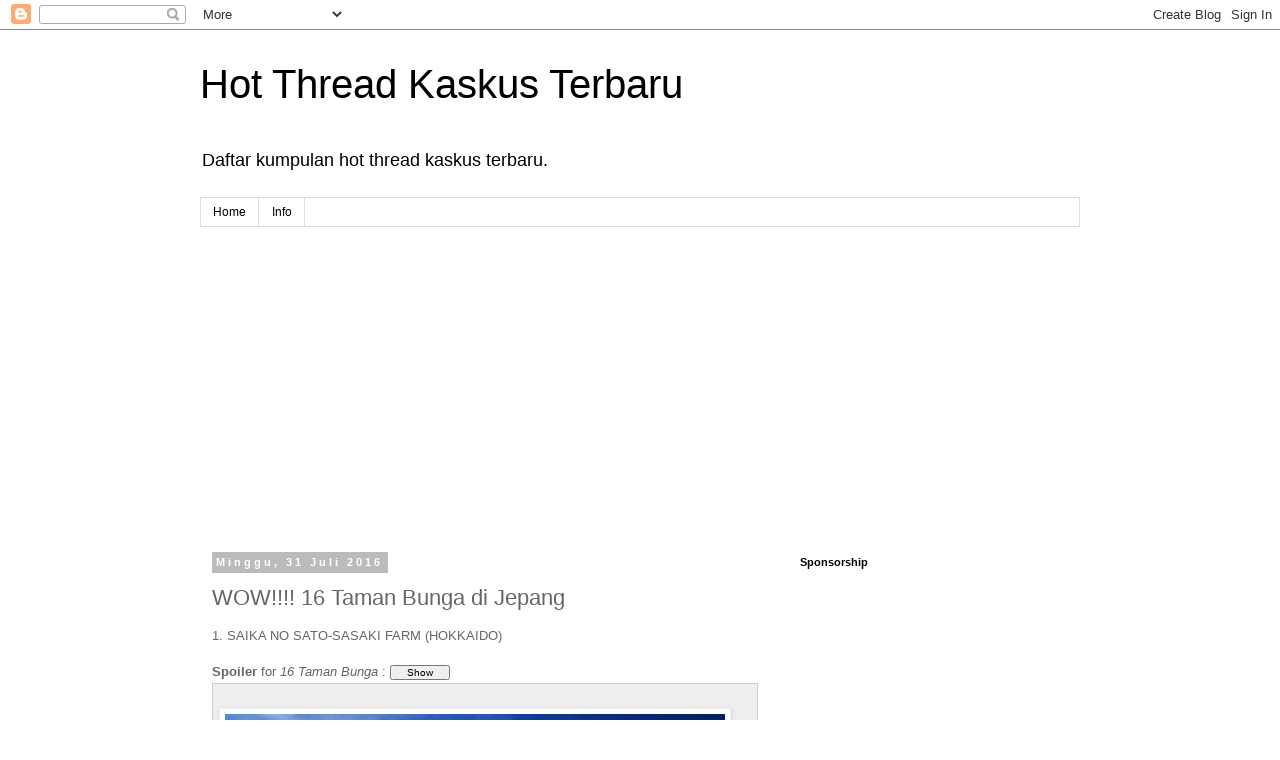

--- FILE ---
content_type: text/html; charset=UTF-8
request_url: https://daftarhtkaskus.blogspot.com/2016/07/wow-16-taman-bunga-di-jepang.html
body_size: 27700
content:
<!DOCTYPE html>
<html class='v2' dir='ltr' xmlns='http://www.w3.org/1999/xhtml' xmlns:b='http://www.google.com/2005/gml/b' xmlns:data='http://www.google.com/2005/gml/data' xmlns:expr='http://www.google.com/2005/gml/expr'>
<head>
<link href='https://www.blogger.com/static/v1/widgets/335934321-css_bundle_v2.css' rel='stylesheet' type='text/css'/>
<meta content='width=1100' name='viewport'/>
<meta content='text/html; charset=UTF-8' http-equiv='Content-Type'/>
<meta content='blogger' name='generator'/>
<link href='https://daftarhtkaskus.blogspot.com/favicon.ico' rel='icon' type='image/x-icon'/>
<link href='http://daftarhtkaskus.blogspot.com/2016/07/wow-16-taman-bunga-di-jepang.html' rel='canonical'/>
<link rel="alternate" type="application/atom+xml" title="Hot Thread Kaskus Terbaru - Atom" href="https://daftarhtkaskus.blogspot.com/feeds/posts/default" />
<link rel="alternate" type="application/rss+xml" title="Hot Thread Kaskus Terbaru - RSS" href="https://daftarhtkaskus.blogspot.com/feeds/posts/default?alt=rss" />
<link rel="service.post" type="application/atom+xml" title="Hot Thread Kaskus Terbaru - Atom" href="https://www.blogger.com/feeds/4977790414143427242/posts/default" />

<link rel="alternate" type="application/atom+xml" title="Hot Thread Kaskus Terbaru - Atom" href="https://daftarhtkaskus.blogspot.com/feeds/6175760354133109640/comments/default" />
<!--Can't find substitution for tag [blog.ieCssRetrofitLinks]-->
<link href='https://static.wixstatic.com/media/abb8f4_b161530a188a417ca8c4f91722898a7b~mv2.jpg/v1/fill/w_632,h_419,al_c,q_80,usm_0.66_1.00_0.01/abb8f4_b161530a188a417ca8c4f91722898a7b~mv2.jpg' rel='image_src'/>
<meta content='http://daftarhtkaskus.blogspot.com/2016/07/wow-16-taman-bunga-di-jepang.html' property='og:url'/>
<meta content='WOW!!!! 16 Taman Bunga di Jepang' property='og:title'/>
<meta content='Website situs blog yang berisi daftar kumpulan hot thread ht kaskus terbaru.' property='og:description'/>
<meta content='https://lh3.googleusercontent.com/blogger_img_proxy/[base64]w1200-h630-p-k-no-nu' property='og:image'/>
<meta content='ACF41448A4BCC3AA8608B5A56CD9D334' name='msvalidate.01'/>
<title>Hot Thread Kaskus Terbaru: WOW!!!! 16 Taman Bunga di Jepang</title>
<style id='page-skin-1' type='text/css'><!--
/*
-----------------------------------------------
Blogger Template Style
Name:     Simple
Designer: Josh Peterson
URL:      www.noaesthetic.com
----------------------------------------------- */
/* Variable definitions
====================
<Variable name="keycolor" description="Main Color" type="color" default="#66bbdd"/>
<Group description="Page Text" selector="body">
<Variable name="body.font" description="Font" type="font"
default="normal normal 12px Arial, Tahoma, Helvetica, FreeSans, sans-serif"/>
<Variable name="body.text.color" description="Text Color" type="color" default="#222222"/>
</Group>
<Group description="Backgrounds" selector=".body-fauxcolumns-outer">
<Variable name="body.background.color" description="Outer Background" type="color" default="#66bbdd"/>
<Variable name="content.background.color" description="Main Background" type="color" default="#ffffff"/>
<Variable name="header.background.color" description="Header Background" type="color" default="transparent"/>
</Group>
<Group description="Links" selector=".main-outer">
<Variable name="link.color" description="Link Color" type="color" default="#2288bb"/>
<Variable name="link.visited.color" description="Visited Color" type="color" default="#888888"/>
<Variable name="link.hover.color" description="Hover Color" type="color" default="#33aaff"/>
</Group>
<Group description="Blog Title" selector=".header h1">
<Variable name="header.font" description="Font" type="font"
default="normal normal 60px Arial, Tahoma, Helvetica, FreeSans, sans-serif"/>
<Variable name="header.text.color" description="Title Color" type="color" default="#3399bb" />
</Group>
<Group description="Blog Description" selector=".header .description">
<Variable name="description.text.color" description="Description Color" type="color"
default="#777777" />
</Group>
<Group description="Tabs Text" selector=".tabs-inner .widget li a">
<Variable name="tabs.font" description="Font" type="font"
default="normal normal 14px Arial, Tahoma, Helvetica, FreeSans, sans-serif"/>
<Variable name="tabs.text.color" description="Text Color" type="color" default="#999999"/>
<Variable name="tabs.selected.text.color" description="Selected Color" type="color" default="#000000"/>
</Group>
<Group description="Tabs Background" selector=".tabs-outer .PageList">
<Variable name="tabs.background.color" description="Background Color" type="color" default="#f5f5f5"/>
<Variable name="tabs.selected.background.color" description="Selected Color" type="color" default="#eeeeee"/>
</Group>
<Group description="Post Title" selector="h3.post-title, .comments h4">
<Variable name="post.title.font" description="Font" type="font"
default="normal normal 22px Arial, Tahoma, Helvetica, FreeSans, sans-serif"/>
</Group>
<Group description="Date Header" selector=".date-header">
<Variable name="date.header.color" description="Text Color" type="color"
default="#666666"/>
<Variable name="date.header.background.color" description="Background Color" type="color"
default="transparent"/>
</Group>
<Group description="Post Footer" selector=".post-footer">
<Variable name="post.footer.text.color" description="Text Color" type="color" default="#666666"/>
<Variable name="post.footer.background.color" description="Background Color" type="color"
default="#f9f9f9"/>
<Variable name="post.footer.border.color" description="Shadow Color" type="color" default="#eeeeee"/>
</Group>
<Group description="Gadgets" selector="h2">
<Variable name="widget.title.font" description="Title Font" type="font"
default="normal bold 11px Arial, Tahoma, Helvetica, FreeSans, sans-serif"/>
<Variable name="widget.title.text.color" description="Title Color" type="color" default="#000000"/>
<Variable name="widget.alternate.text.color" description="Alternate Color" type="color" default="#999999"/>
</Group>
<Group description="Images" selector=".main-inner">
<Variable name="image.background.color" description="Background Color" type="color" default="#ffffff"/>
<Variable name="image.border.color" description="Border Color" type="color" default="#eeeeee"/>
<Variable name="image.text.color" description="Caption Text Color" type="color" default="#666666"/>
</Group>
<Group description="Accents" selector=".content-inner">
<Variable name="body.rule.color" description="Separator Line Color" type="color" default="#eeeeee"/>
<Variable name="tabs.border.color" description="Tabs Border Color" type="color" default="transparent"/>
</Group>
<Variable name="body.background" description="Body Background" type="background"
color="#ffffff" default="$(color) none repeat scroll top left"/>
<Variable name="body.background.override" description="Body Background Override" type="string" default=""/>
<Variable name="body.background.gradient.cap" description="Body Gradient Cap" type="url"
default="url(//www.blogblog.com/1kt/simple/gradients_light.png)"/>
<Variable name="body.background.gradient.tile" description="Body Gradient Tile" type="url"
default="url(//www.blogblog.com/1kt/simple/body_gradient_tile_light.png)"/>
<Variable name="content.background.color.selector" description="Content Background Color Selector" type="string" default=".content-inner"/>
<Variable name="content.padding" description="Content Padding" type="length" default="10px"/>
<Variable name="content.padding.horizontal" description="Content Horizontal Padding" type="length" default="10px"/>
<Variable name="content.shadow.spread" description="Content Shadow Spread" type="length" default="40px"/>
<Variable name="content.shadow.spread.webkit" description="Content Shadow Spread (WebKit)" type="length" default="5px"/>
<Variable name="content.shadow.spread.ie" description="Content Shadow Spread (IE)" type="length" default="10px"/>
<Variable name="main.border.width" description="Main Border Width" type="length" default="0"/>
<Variable name="header.background.gradient" description="Header Gradient" type="url" default="none"/>
<Variable name="header.shadow.offset.left" description="Header Shadow Offset Left" type="length" default="-1px"/>
<Variable name="header.shadow.offset.top" description="Header Shadow Offset Top" type="length" default="-1px"/>
<Variable name="header.shadow.spread" description="Header Shadow Spread" type="length" default="1px"/>
<Variable name="header.padding" description="Header Padding" type="length" default="30px"/>
<Variable name="header.border.size" description="Header Border Size" type="length" default="1px"/>
<Variable name="header.bottom.border.size" description="Header Bottom Border Size" type="length" default="1px"/>
<Variable name="header.border.horizontalsize" description="Header Horizontal Border Size" type="length" default="0"/>
<Variable name="description.text.size" description="Description Text Size" type="string" default="140%"/>
<Variable name="tabs.margin.top" description="Tabs Margin Top" type="length" default="0" />
<Variable name="tabs.margin.side" description="Tabs Side Margin" type="length" default="30px" />
<Variable name="tabs.background.gradient" description="Tabs Background Gradient" type="url"
default="url(//www.blogblog.com/1kt/simple/gradients_light.png)"/>
<Variable name="tabs.border.width" description="Tabs Border Width" type="length" default="1px"/>
<Variable name="tabs.bevel.border.width" description="Tabs Bevel Border Width" type="length" default="1px"/>
<Variable name="date.header.padding" description="Date Header Padding" type="string" default="inherit"/>
<Variable name="date.header.letterspacing" description="Date Header Letter Spacing" type="string" default="inherit"/>
<Variable name="date.header.margin" description="Date Header Margin" type="string" default="inherit"/>
<Variable name="post.margin.bottom" description="Post Bottom Margin" type="length" default="25px"/>
<Variable name="image.border.small.size" description="Image Border Small Size" type="length" default="2px"/>
<Variable name="image.border.large.size" description="Image Border Large Size" type="length" default="5px"/>
<Variable name="page.width.selector" description="Page Width Selector" type="string" default=".region-inner"/>
<Variable name="page.width" description="Page Width" type="string" default="auto"/>
<Variable name="main.section.margin" description="Main Section Margin" type="length" default="15px"/>
<Variable name="main.padding" description="Main Padding" type="length" default="15px"/>
<Variable name="main.padding.top" description="Main Padding Top" type="length" default="30px"/>
<Variable name="main.padding.bottom" description="Main Padding Bottom" type="length" default="30px"/>
<Variable name="paging.background"
color="#ffffff"
description="Background of blog paging area" type="background"
default="transparent none no-repeat scroll top center"/>
<Variable name="footer.bevel" description="Bevel border length of footer" type="length" default="0"/>
<Variable name="mobile.background.overlay" description="Mobile Background Overlay" type="string"
default="transparent none repeat scroll top left"/>
<Variable name="mobile.background.size" description="Mobile Background Size" type="string" default="auto"/>
<Variable name="mobile.button.color" description="Mobile Button Color" type="color" default="#ffffff" />
<Variable name="startSide" description="Side where text starts in blog language" type="automatic" default="left"/>
<Variable name="endSide" description="Side where text ends in blog language" type="automatic" default="right"/>
*/
/* Content
----------------------------------------------- */
body {
font: normal normal 12px 'Trebuchet MS', Trebuchet, Verdana, sans-serif;
color: #666666;
background: #ffffff none repeat scroll top left;
padding: 0 0 0 0;
}
html body .region-inner {
min-width: 0;
max-width: 100%;
width: auto;
}
a:link {
text-decoration:none;
color: #2288bb;
}
a:visited {
text-decoration:none;
color: #888888;
}
a:hover {
text-decoration:underline;
color: #33aaff;
}
.body-fauxcolumn-outer .fauxcolumn-inner {
background: transparent none repeat scroll top left;
_background-image: none;
}
.body-fauxcolumn-outer .cap-top {
position: absolute;
z-index: 1;
height: 400px;
width: 100%;
background: #ffffff none repeat scroll top left;
}
.body-fauxcolumn-outer .cap-top .cap-left {
width: 100%;
background: transparent none repeat-x scroll top left;
_background-image: none;
}
.content-outer {
-moz-box-shadow: 0 0 0 rgba(0, 0, 0, .15);
-webkit-box-shadow: 0 0 0 rgba(0, 0, 0, .15);
-goog-ms-box-shadow: 0 0 0 #333333;
box-shadow: 0 0 0 rgba(0, 0, 0, .15);
margin-bottom: 1px;
}
.content-inner {
padding: 10px 40px;
}
.content-inner {
background-color: #ffffff;
}
/* Header
----------------------------------------------- */
.header-outer {
background: transparent none repeat-x scroll 0 -400px;
_background-image: none;
}
.Header h1 {
font: normal normal 40px 'Trebuchet MS',Trebuchet,Verdana,sans-serif;
color: #000000;
text-shadow: 0 0 0 rgba(0, 0, 0, .2);
}
.Header h1 a {
color: #000000;
}
.Header .description {
font-size: 18px;
color: #000000;
}
.header-inner .Header .titlewrapper {
padding: 22px 0;
}
.header-inner .Header .descriptionwrapper {
padding: 0 0;
}
/* Tabs
----------------------------------------------- */
.tabs-inner .section:first-child {
border-top: 0 solid #dddddd;
}
.tabs-inner .section:first-child ul {
margin-top: -1px;
border-top: 1px solid #dddddd;
border-left: 1px solid #dddddd;
border-right: 1px solid #dddddd;
}
.tabs-inner .widget ul {
background: transparent none repeat-x scroll 0 -800px;
_background-image: none;
border-bottom: 1px solid #dddddd;
margin-top: 0;
margin-left: -30px;
margin-right: -30px;
}
.tabs-inner .widget li a {
display: inline-block;
padding: .6em 1em;
font: normal normal 12px 'Trebuchet MS', Trebuchet, Verdana, sans-serif;
color: #000000;
border-left: 1px solid #ffffff;
border-right: 1px solid #dddddd;
}
.tabs-inner .widget li:first-child a {
border-left: none;
}
.tabs-inner .widget li.selected a, .tabs-inner .widget li a:hover {
color: #000000;
background-color: #eeeeee;
text-decoration: none;
}
/* Columns
----------------------------------------------- */
.main-outer {
border-top: 0 solid transparent;
}
.fauxcolumn-left-outer .fauxcolumn-inner {
border-right: 1px solid transparent;
}
.fauxcolumn-right-outer .fauxcolumn-inner {
border-left: 1px solid transparent;
}
/* Headings
----------------------------------------------- */
h2 {
margin: 0 0 1em 0;
font: normal bold 11px 'Trebuchet MS',Trebuchet,Verdana,sans-serif;
color: #000000;
}
/* Widgets
----------------------------------------------- */
.widget .zippy {
color: #999999;
text-shadow: 2px 2px 1px rgba(0, 0, 0, .1);
}
.widget .popular-posts ul {
list-style: none;
}
/* Posts
----------------------------------------------- */
.date-header span {
background-color: #bbbbbb;
color: #ffffff;
padding: 0.4em;
letter-spacing: 3px;
margin: inherit;
}
.main-inner {
padding-top: 35px;
padding-bottom: 65px;
}
.main-inner .column-center-inner {
padding: 0 0;
}
.main-inner .column-center-inner .section {
margin: 0 1em;
}
.post {
margin: 0 0 45px 0;
}
h3.post-title, .comments h4 {
font: normal normal 22px 'Trebuchet MS',Trebuchet,Verdana,sans-serif;
margin: .75em 0 0;
}
.post-body {
font-size: 110%;
line-height: 1.4;
position: relative;
}
.post-body img, .post-body .tr-caption-container, .Profile img, .Image img,
.BlogList .item-thumbnail img {
padding: 2px;
background: #ffffff;
border: 1px solid #eeeeee;
-moz-box-shadow: 1px 1px 5px rgba(0, 0, 0, .1);
-webkit-box-shadow: 1px 1px 5px rgba(0, 0, 0, .1);
box-shadow: 1px 1px 5px rgba(0, 0, 0, .1);
}
.post-body img, .post-body .tr-caption-container {
padding: 5px;
}
.post-body .tr-caption-container {
color: #666666;
}
.post-body .tr-caption-container img {
padding: 0;
background: transparent;
border: none;
-moz-box-shadow: 0 0 0 rgba(0, 0, 0, .1);
-webkit-box-shadow: 0 0 0 rgba(0, 0, 0, .1);
box-shadow: 0 0 0 rgba(0, 0, 0, .1);
}
.post-header {
margin: 0 0 1.5em;
line-height: 1.6;
font-size: 90%;
}
.post-footer {
margin: 20px -2px 0;
padding: 5px 10px;
color: #666666;
background-color: #eeeeee;
border-bottom: 1px solid #eeeeee;
line-height: 1.6;
font-size: 90%;
}
#comments .comment-author {
padding-top: 1.5em;
border-top: 1px solid transparent;
background-position: 0 1.5em;
}
#comments .comment-author:first-child {
padding-top: 0;
border-top: none;
}
.avatar-image-container {
margin: .2em 0 0;
}
#comments .avatar-image-container img {
border: 1px solid #eeeeee;
}
/* Comments
----------------------------------------------- */
.comments .comments-content .icon.blog-author {
background-repeat: no-repeat;
background-image: url([data-uri]);
}
.comments .comments-content .loadmore a {
border-top: 1px solid #999999;
border-bottom: 1px solid #999999;
}
.comments .comment-thread.inline-thread {
background-color: #eeeeee;
}
.comments .continue {
border-top: 2px solid #999999;
}
/* Accents
---------------------------------------------- */
.section-columns td.columns-cell {
border-left: 1px solid transparent;
}
.blog-pager {
background: transparent url(//www.blogblog.com/1kt/simple/paging_dot.png) repeat-x scroll top center;
}
.blog-pager-older-link, .home-link,
.blog-pager-newer-link {
background-color: #ffffff;
padding: 5px;
}
.footer-outer {
border-top: 1px dashed #bbbbbb;
}
/* Mobile
----------------------------------------------- */
body.mobile  {
background-size: auto;
}
.mobile .body-fauxcolumn-outer {
background: transparent none repeat scroll top left;
}
.mobile .body-fauxcolumn-outer .cap-top {
background-size: 100% auto;
}
.mobile .content-outer {
-webkit-box-shadow: 0 0 3px rgba(0, 0, 0, .15);
box-shadow: 0 0 3px rgba(0, 0, 0, .15);
}
body.mobile .AdSense {
margin: 0 -0;
}
.mobile .tabs-inner .widget ul {
margin-left: 0;
margin-right: 0;
}
.mobile .post {
margin: 0;
}
.mobile .main-inner .column-center-inner .section {
margin: 0;
}
.mobile .date-header span {
padding: 0.1em 10px;
margin: 0 -10px;
}
.mobile h3.post-title {
margin: 0;
}
.mobile .blog-pager {
background: transparent none no-repeat scroll top center;
}
.mobile .footer-outer {
border-top: none;
}
.mobile .main-inner, .mobile .footer-inner {
background-color: #ffffff;
}
.mobile-index-contents {
color: #666666;
}
.mobile-link-button {
background-color: #2288bb;
}
.mobile-link-button a:link, .mobile-link-button a:visited {
color: #ffffff;
}
.mobile .tabs-inner .section:first-child {
border-top: none;
}
.mobile .tabs-inner .PageList .widget-content {
background-color: #eeeeee;
color: #000000;
border-top: 1px solid #dddddd;
border-bottom: 1px solid #dddddd;
}
.mobile .tabs-inner .PageList .widget-content .pagelist-arrow {
border-left: 1px solid #dddddd;
}
.mobile img.mls-img {
max-width: 100% !important;
}
/*paginate*/
#blog-pager{clear:both;margin:30px auto;text-align:center; padding: 7px;}
.blog-pager {background: none;}
.displaypageNum a,.showpage a,.pagecurrent{font-size: 14px;padding: 5px 12px;margin-right:5px; color: #666; background-color:#eee;}
.displaypageNum a:hover,.showpage a:hover, .pagecurrent{background:#359BED;text-decoration:none;color: #fff;}
#blog-pager .pagecurrent{font-weight:bold;color: #fff;background:#359BED;}
.showpageOf{display:none!important}
#blog-pager .pages{border:none;}
.firstpage, .lastpage {display: none;}

--></style>
<style id='template-skin-1' type='text/css'><!--
body {
min-width: 960px;
}
.content-outer, .content-fauxcolumn-outer, .region-inner {
min-width: 960px;
max-width: 960px;
_width: 960px;
}
.main-inner .columns {
padding-left: 0px;
padding-right: 310px;
}
.main-inner .fauxcolumn-center-outer {
left: 0px;
right: 310px;
/* IE6 does not respect left and right together */
_width: expression(this.parentNode.offsetWidth -
parseInt("0px") -
parseInt("310px") + 'px');
}
.main-inner .fauxcolumn-left-outer {
width: 0px;
}
.main-inner .fauxcolumn-right-outer {
width: 310px;
}
.main-inner .column-left-outer {
width: 0px;
right: 100%;
margin-left: -0px;
}
.main-inner .column-right-outer {
width: 310px;
margin-right: -310px;
}
#layout {
min-width: 0;
}
#layout .content-outer {
min-width: 0;
width: 800px;
}
#layout .region-inner {
min-width: 0;
width: auto;
}
--></style>
<script type='text/javascript'>
        (function(i,s,o,g,r,a,m){i['GoogleAnalyticsObject']=r;i[r]=i[r]||function(){
        (i[r].q=i[r].q||[]).push(arguments)},i[r].l=1*new Date();a=s.createElement(o),
        m=s.getElementsByTagName(o)[0];a.async=1;a.src=g;m.parentNode.insertBefore(a,m)
        })(window,document,'script','https://www.google-analytics.com/analytics.js','ga');
        ga('create', 'UA-47071132-4', 'auto', 'blogger');
        ga('blogger.send', 'pageview');
      </script>
<link href='https://www.blogger.com/dyn-css/authorization.css?targetBlogID=4977790414143427242&amp;zx=191c71af-584a-4758-a732-d663909a133d' media='none' onload='if(media!=&#39;all&#39;)media=&#39;all&#39;' rel='stylesheet'/><noscript><link href='https://www.blogger.com/dyn-css/authorization.css?targetBlogID=4977790414143427242&amp;zx=191c71af-584a-4758-a732-d663909a133d' rel='stylesheet'/></noscript>
<meta name='google-adsense-platform-account' content='ca-host-pub-1556223355139109'/>
<meta name='google-adsense-platform-domain' content='blogspot.com'/>

<!-- data-ad-client=ca-pub-7185755848907806 -->

</head>
<body class='loading'>
<div class='navbar section' id='navbar'><div class='widget Navbar' data-version='1' id='Navbar1'><script type="text/javascript">
    function setAttributeOnload(object, attribute, val) {
      if(window.addEventListener) {
        window.addEventListener('load',
          function(){ object[attribute] = val; }, false);
      } else {
        window.attachEvent('onload', function(){ object[attribute] = val; });
      }
    }
  </script>
<div id="navbar-iframe-container"></div>
<script type="text/javascript" src="https://apis.google.com/js/platform.js"></script>
<script type="text/javascript">
      gapi.load("gapi.iframes:gapi.iframes.style.bubble", function() {
        if (gapi.iframes && gapi.iframes.getContext) {
          gapi.iframes.getContext().openChild({
              url: 'https://www.blogger.com/navbar/4977790414143427242?po\x3d6175760354133109640\x26origin\x3dhttps://daftarhtkaskus.blogspot.com',
              where: document.getElementById("navbar-iframe-container"),
              id: "navbar-iframe"
          });
        }
      });
    </script><script type="text/javascript">
(function() {
var script = document.createElement('script');
script.type = 'text/javascript';
script.src = '//pagead2.googlesyndication.com/pagead/js/google_top_exp.js';
var head = document.getElementsByTagName('head')[0];
if (head) {
head.appendChild(script);
}})();
</script>
</div></div>
<div class='body-fauxcolumns'>
<div class='fauxcolumn-outer body-fauxcolumn-outer'>
<div class='cap-top'>
<div class='cap-left'></div>
<div class='cap-right'></div>
</div>
<div class='fauxborder-left'>
<div class='fauxborder-right'></div>
<div class='fauxcolumn-inner'>
</div>
</div>
<div class='cap-bottom'>
<div class='cap-left'></div>
<div class='cap-right'></div>
</div>
</div>
</div>
<div class='content'>
<div class='content-fauxcolumns'>
<div class='fauxcolumn-outer content-fauxcolumn-outer'>
<div class='cap-top'>
<div class='cap-left'></div>
<div class='cap-right'></div>
</div>
<div class='fauxborder-left'>
<div class='fauxborder-right'></div>
<div class='fauxcolumn-inner'>
</div>
</div>
<div class='cap-bottom'>
<div class='cap-left'></div>
<div class='cap-right'></div>
</div>
</div>
</div>
<div class='content-outer'>
<div class='content-cap-top cap-top'>
<div class='cap-left'></div>
<div class='cap-right'></div>
</div>
<div class='fauxborder-left content-fauxborder-left'>
<div class='fauxborder-right content-fauxborder-right'></div>
<div class='content-inner'>
<header>
<div class='header-outer'>
<div class='header-cap-top cap-top'>
<div class='cap-left'></div>
<div class='cap-right'></div>
</div>
<div class='fauxborder-left header-fauxborder-left'>
<div class='fauxborder-right header-fauxborder-right'></div>
<div class='region-inner header-inner'>
<div class='header section' id='header'><div class='widget Header' data-version='1' id='Header1'>
<div id='header-inner'>
<div class='titlewrapper'>
<h1 class='title'>
<a href='/'>
<a href='https://daftarhtkaskus.blogspot.com/'>
Hot Thread Kaskus Terbaru
</a>
</a>
</h1>
</div>
<div class='descriptionwrapper'>
<p class='description'><span>Daftar kumpulan hot thread kaskus terbaru.</span></p>
</div>
</div>
</div></div>
</div>
</div>
<div class='header-cap-bottom cap-bottom'>
<div class='cap-left'></div>
<div class='cap-right'></div>
</div>
</div>
</header>
<div class='tabs-outer'>
<div class='tabs-cap-top cap-top'>
<div class='cap-left'></div>
<div class='cap-right'></div>
</div>
<div class='fauxborder-left tabs-fauxborder-left'>
<div class='fauxborder-right tabs-fauxborder-right'></div>
<div class='region-inner tabs-inner'>
<div class='tabs section' id='crosscol'><div class='widget PageList' data-version='1' id='PageList1'>
<h2>Pages</h2>
<div class='widget-content'>
<ul>
<li>
<a href='https://daftarhtkaskus.blogspot.com/'>Home</a>
</li>
<li>
<a href='https://daftarhtkaskus.blogspot.com/p/info.html'>Info</a>
</li>
</ul>
<div class='clear'></div>
</div>
</div></div>
<div class='tabs no-items section' id='crosscol-overflow'></div>
</div>
</div>
<div class='tabs-cap-bottom cap-bottom'>
<div class='cap-left'></div>
<div class='cap-right'></div>
</div>
</div>
<!-- banner -->
<script async='async' src='//pagead2.googlesyndication.com/pagead/js/adsbygoogle.js'></script>
<!-- kaskus text & display responsive ads -->
<ins class='adsbygoogle' data-ad-client='ca-pub-7185755848907806' data-ad-format='auto' data-ad-slot='1683490771' style='display:block'></ins>
<script>
(adsbygoogle = window.adsbygoogle || []).push({});
</script>
<!-- Begin: KlikSaya.com -->
<br/>
<script src="//kumpulblogger.com/scahor.php?b=227697" type="text/javascript"></script>
<div class='main-outer'>
<div class='main-cap-top cap-top'>
<div class='cap-left'></div>
<div class='cap-right'></div>
</div>
<div class='fauxborder-left main-fauxborder-left'>
<div class='fauxborder-right main-fauxborder-right'></div>
<div class='region-inner main-inner'>
<div class='columns fauxcolumns'>
<div class='fauxcolumn-outer fauxcolumn-center-outer'>
<div class='cap-top'>
<div class='cap-left'></div>
<div class='cap-right'></div>
</div>
<div class='fauxborder-left'>
<div class='fauxborder-right'></div>
<div class='fauxcolumn-inner'>
</div>
</div>
<div class='cap-bottom'>
<div class='cap-left'></div>
<div class='cap-right'></div>
</div>
</div>
<div class='fauxcolumn-outer fauxcolumn-left-outer'>
<div class='cap-top'>
<div class='cap-left'></div>
<div class='cap-right'></div>
</div>
<div class='fauxborder-left'>
<div class='fauxborder-right'></div>
<div class='fauxcolumn-inner'>
</div>
</div>
<div class='cap-bottom'>
<div class='cap-left'></div>
<div class='cap-right'></div>
</div>
</div>
<div class='fauxcolumn-outer fauxcolumn-right-outer'>
<div class='cap-top'>
<div class='cap-left'></div>
<div class='cap-right'></div>
</div>
<div class='fauxborder-left'>
<div class='fauxborder-right'></div>
<div class='fauxcolumn-inner'>
</div>
</div>
<div class='cap-bottom'>
<div class='cap-left'></div>
<div class='cap-right'></div>
</div>
</div>
<!-- corrects IE6 width calculation -->
<div class='columns-inner'>
<div class='column-center-outer'>
<div class='column-center-inner'>
<div class='main section' id='main'><div class='widget Blog' data-version='1' id='Blog1'>
<div class='blog-posts hfeed'>
<!--Can't find substitution for tag [defaultAdStart]-->

          <div class="date-outer">
        
<h2 class='date-header'><span>Minggu, 31 Juli 2016</span></h2>

          <div class="date-posts">
        
<div class='post-outer'>
<div class='post hentry' itemprop='blogPost' itemscope='itemscope' itemtype='http://schema.org/BlogPosting'>
<meta content='https://static.wixstatic.com/media/abb8f4_b161530a188a417ca8c4f91722898a7b~mv2.jpg/v1/fill/w_632,h_419,al_c,q_80,usm_0.66_1.00_0.01/abb8f4_b161530a188a417ca8c4f91722898a7b~mv2.jpg' itemprop='image_url'/>
<meta content='4977790414143427242' itemprop='blogId'/>
<meta content='6175760354133109640' itemprop='postId'/>
<a name='6175760354133109640'></a>
<h3 class='post-title entry-title' itemprop='name'>
WOW!!!! 16 Taman Bunga di Jepang
</h3>
<div class='post-header'>
<div class='post-header-line-1'></div>
</div>
<div class='post-body entry-content' id='post-body-6175760354133109640' itemprop='description articleBody'>
<div class="entry cXenseParse" itemprop="articleBody">1. SAIKA NO SATO-SASAKI FARM (HOKKAIDO)<br>
<br><div class="spoiler">
<div class="smallfont" id="bbcode_div" style="margin-bottom:2px;font-weight:400;font-style:normal;color:inherit;">
<b>Spoiler</b>&#160;for <i>16 Taman Bunga </i>: <input id="bbcode_spoiler" type="button" value="Show" class="spoiler_579d4084662aa" style="width:60px;font-size:10px;margin:0px;padding:0px;" onclick="spoiler(this);">
</div>
<div id="bbcode_spoiler_content" style="margin: 0px; padding: 6px; border: 1px solid #CCC;background: #EEE;color:#000;"><div class="content_spoiler_579d4084662aa" id="bbcode_inside_spoiler" style="background: #EEE;">
<br><img alt="WOW!!!! 16 Taman Bunga di Jepang" border="0" class="mls-img" src="https://static.wixstatic.com/media/abb8f4_b161530a188a417ca8c4f91722898a7b~mv2.jpg/v1/fill/w_632,h_419,al_c,q_80,usm_0.66_1.00_0.01/abb8f4_b161530a188a417ca8c4f91722898a7b~mv2.jpg" style="max-width: 500px;">
</div></div>
</div>
<br><br>
Hanya 20 menit berjalan kaki dari JR Nakafurano Station. Bunga lavender akan bermekaran di akhir bulan Juni sampai dengan awal Agustus, akan tampak seperti lautan ungu bunga lavender. Selain bunga lavender, kalian juga dapat mebikmati indahnya bunga musiman seperti bunga lupin, poppy, bunga matahari, marigold, salvias dan kosmos. Mata kalian tidak hanya disejukkan disini, tetapii kalian dapat memiliki bunga lavender tersebut hanya dengan 700 yen per kantong.<br>
6-1 Oka-cho, Nakafurano-cho, Sorachi-gun, Hokkaido<br> <br><a name="more"></a>
2. HIMAWARI NO SATO (SUNFLOWER GARDEN) HAKKAIDO<br>
<br><div class="spoiler">
<div class="smallfont" id="bbcode_div" style="margin-bottom:2px;font-weight:400;font-style:normal;color:inherit;">
<b>Spoiler</b>&#160;for <i>16 Taman Bunga </i>: <input id="bbcode_spoiler" type="button" value="Show" class="spoiler_579d408466360" style="width:60px;font-size:10px;margin:0px;padding:0px;" onclick="spoiler(this);">
</div>
<div id="bbcode_spoiler_content" style="margin: 0px; padding: 6px; border: 1px solid #CCC;background: #EEE;color:#000;"><div class="content_spoiler_579d408466360" id="bbcode_inside_spoiler" style="background: #EEE;">
<br><img alt="WOW!!!! 16 Taman Bunga di Jepang" border="0" class="mls-img" src="https://static.wixstatic.com/media/abb8f4_9c4fdfd96b5942cfab7f1e90dec3a0fa~mv2.jpg/v1/fill/w_607,h_455,al_c,lg_1,q_80/abb8f4_9c4fdfd96b5942cfab7f1e90dec3a0fa~mv2.jpg" style="max-width: 500px;">
</div></div>
</div>
<br><br>
Dengan luas 23,13 hektar terdapat sekitar 1,5 juta bunga matahari disini dan tempat ini adalah salah satu kebun bunga matahari terbesar di Jepang. Bunga matahari disini mekar dari awal hingga pertengahan Agustus. Disini kalian dapat menikmati labiran bunga matahari ataupun berjalan-jalan dengan menyewa sepeda. Masuk ke taman ini gratis.<br>
143-2 Itatani Hokuryu-cho, Uryu-gun, Hokkaido<br> <br>
3. NANOHANA FESTIVAL IN YOKOHAMA (PREFEKTUR AOMORI)<br>
<br><div class="spoiler">
<div class="smallfont" id="bbcode_div" style="margin-bottom:2px;font-weight:400;font-style:normal;color:inherit;">
<b>Spoiler</b>&#160;for <i>16 Taman Bunga </i>: <input id="bbcode_spoiler" type="button" value="Show" class="spoiler_579d408466413" style="width:60px;font-size:10px;margin:0px;padding:0px;" onclick="spoiler(this);">
</div>
<div id="bbcode_spoiler_content" style="margin: 0px; padding: 6px; border: 1px solid #CCC;background: #EEE;color:#000;"><div class="content_spoiler_579d408466413" id="bbcode_inside_spoiler" style="background: #EEE;">
<br><img alt="WOW!!!! 16 Taman Bunga di Jepang" border="0" class="mls-img" src="https://static.wixstatic.com/media/abb8f4_41252ee9949b47a884f58f826e619c27~mv2.jpg/v1/fill/w_632,h_421,al_c,q_80,usm_0.66_1.00_0.01/abb8f4_41252ee9949b47a884f58f826e619c27~mv2.jpg" style="max-width: 500px;">
</div></div>
</div>
<br><br>
Luas 143 hektar, Yokohama-cho berlokasi di Prefektur Aomori, ,merupakan taman bunga terluas di Jepang. Saat bungna-bunga mekar, seluruh tempat ini berubah menjadi lautan kuning yang indah. Waktu terbaik untuk kunjungan ke tempat ini dari awal sampai pertengahan Mei.<br>
35 Terashita, Yokohama-cho, Kamikita-gun, Aomori Prefecture<br> <br>
4. HIGASHIZAWA ROSE PARK (PREFEKTUR YAMAGATA)<br>
<br><div class="spoiler">
<div class="smallfont" id="bbcode_div" style="margin-bottom:2px;font-weight:400;font-style:normal;color:inherit;">
<b>Spoiler</b>&#160;for <i>16 Taman Bunga </i>: <input id="bbcode_spoiler" type="button" value="Show" class="spoiler_579d4084664e6" style="width:60px;font-size:10px;margin:0px;padding:0px;" onclick="spoiler(this);">
</div>
<div id="bbcode_spoiler_content" style="margin: 0px; padding: 6px; border: 1px solid #CCC;background: #EEE;color:#000;"><div class="content_spoiler_579d4084664e6" id="bbcode_inside_spoiler" style="background: #EEE;">
<br><img alt="WOW!!!! 16 Taman Bunga di Jepang" border="0" class="mls-img" src="https://static.wixstatic.com/media/abb8f4_df734659b7c545d8bbeda99d06a77157~mv2.jpg/v1/fill/w_632,h_421,al_c,q_80,usm_0.66_1.00_0.01/abb8f4_df734659b7c545d8bbeda99d06a77157~mv2.jpg" style="max-width: 500px;">
</div></div>
</div>
<br><br>
Higashizawa Bara Koen adalah taman dengan luas 7 hektar dengan 700 varietas mawar dari seluruh dunia. Kebun ini terpilih sebagai salah satu dari 100 lanskap aromatik di Jepang, kalian dapat menikmati keindahan dan aroma lebih dari 20.000 mawar. Waktu terbaik untuk mengunjungi taman ini dari awal Juni hingga akhir September. Masuk ke taman gratis, kecuali selama Bara Matsuri, atau Rose Festival, dikenakan biaya &#165; 600 untuk orang dewasa dan 300 yen untuk SD dan siswa SMP.<br>
1-25 Higashizawa, Tateoka, Murayama-shi, Prefektur Yamagata.<br> <br>
5. HITACHI SEASIDE PARK (PREFEKTUR IBARAKI)<br>
<br><div class="spoiler">
<div class="smallfont" id="bbcode_div" style="margin-bottom:2px;font-weight:400;font-style:normal;color:inherit;">
<b>Spoiler</b>&#160;for <i>16 Taman Bunga </i>: <input id="bbcode_spoiler" type="button" value="Show" class="spoiler_579d4084665ce" style="width:60px;font-size:10px;margin:0px;padding:0px;" onclick="spoiler(this);">
</div>
<div id="bbcode_spoiler_content" style="margin: 0px; padding: 6px; border: 1px solid #CCC;background: #EEE;color:#000;"><div class="content_spoiler_579d4084665ce" id="bbcode_inside_spoiler" style="background: #EEE;">
<br><img alt="WOW!!!! 16 Taman Bunga di Jepang" border="0" class="mls-img" src="https://static.wixstatic.com/media/abb8f4_088369617a314b1c8fbbed7a504036c4~mv2.jpg/v1/fill/w_632,h_419,al_c,q_80,usm_0.66_1.00_0.01/abb8f4_088369617a314b1c8fbbed7a504036c4~mv2.jpg" style="max-width: 500px;">
</div></div>
</div>
<br><br>
Di Hitachi Seaside Park kalian dapat menikmati berbagai bunga sepanjang tahun. Dari April sampai Mei, lebih dari 4,5 juta nemophilia mekar di bukit dengan luas mencapai 3,5 hektar, warna yang kontras dengan langit biru. Biaya masuk ke taman 410 yen untuk orang dewasa dan 80 yen untuk SD dan siswa SMP.<br>
605-4, Mawatari Aza Oonuma, Hitachinaka-City<br> <br>
6. HITSUJIYAMA PARK (PREFEKTUR SAITAMA)<br>
<br><div class="spoiler">
<div class="smallfont" id="bbcode_div" style="margin-bottom:2px;font-weight:400;font-style:normal;color:inherit;">
<b>Spoiler</b>&#160;for <i>16 Taman Bunga </i>: <input id="bbcode_spoiler" type="button" value="Show" class="spoiler_579d408466689" style="width:60px;font-size:10px;margin:0px;padding:0px;" onclick="spoiler(this);">
</div>
<div id="bbcode_spoiler_content" style="margin: 0px; padding: 6px; border: 1px solid #CCC;background: #EEE;color:#000;"><div class="content_spoiler_579d408466689" id="bbcode_inside_spoiler" style="background: #EEE;">
<br><img alt="WOW!!!! 16 Taman Bunga di Jepang" border="0" class="mls-img" src="https://static.wixstatic.com/media/abb8f4_bbd9df856a0440e1a62e457759e241a9~mv2.jpg/v1/fill/w_632,h_474,al_c,q_80,usm_0.66_1.00_0.01/abb8f4_bbd9df856a0440e1a62e457759e241a9~mv2.jpg" style="max-width: 500px;">
</div></div>
</div>
<br><br>
Di Hitsujiyama Park terdapat sebuah bukit, dari bukit ini dapat melihat seluruh Chichibu City. Dari pertengahan April hingga awal Mei, sekitar 400.000 bunga mekar dengan penuh warna. Selain bunga, terdapat lebih dari 1.000 pohon ceri. Masuk ke taman saat bunga bermekaran dikenakan biaya 300 yen untuk orang dewasa dan gratis untuk siswa SMP dan di bawah.<br>
6267 Omiya, Oaza, Chichibu City, Prefektur Saitama<br> <br>
7. KUROHIME KOGEN (PREFEKTUR NAGANO)<br>
<br><div class="spoiler">
<div class="smallfont" id="bbcode_div" style="margin-bottom:2px;font-weight:400;font-style:normal;color:inherit;">
<b>Spoiler</b>&#160;for <i>16 Taman Bunga </i>: <input id="bbcode_spoiler" type="button" value="Show" class="spoiler_579d40846675e" style="width:60px;font-size:10px;margin:0px;padding:0px;" onclick="spoiler(this);">
</div>
<div id="bbcode_spoiler_content" style="margin: 0px; padding: 6px; border: 1px solid #CCC;background: #EEE;color:#000;"><div class="content_spoiler_579d40846675e" id="bbcode_inside_spoiler" style="background: #EEE;">
<br><img alt="WOW!!!! 16 Taman Bunga di Jepang" border="0" class="mls-img" src="https://static.wixstatic.com/media/abb8f4_005f8f9a34554e13bfbf064f6d58ad9b~mv2.jpg/v1/fill/w_632,h_423,al_c,q_80,usm_0.66_1.00_0.01/abb8f4_005f8f9a34554e13bfbf064f6d58ad9b~mv2.jpg" style="max-width: 500px;">
</div></div>
</div>
<br><br>
Kurohime Kogen merupakan taman bunga cosmos, kalian dapat menikmati satu juta atau lebih bunga kosmos dari awal September sampai awal Oktober. Selain bunga kosmos, kalian juga dapat menikmati hydrangea, dahlia dan phlox sepanjang tahun. Ditaman ini kalian dapat manaiki lift untuk 4 orang, sehingga kalian dapat menikmati seluruh taman dari atas.<br>
Kurohime Kogen, Shinanomachi, Kamiminochi-gun, Nagano Prefecture<br> <br>
8. SAKURA FURUSATO HIROBA (PREFEKTUR CHIBA)<br>
<br><div class="spoiler">
<div class="smallfont" id="bbcode_div" style="margin-bottom:2px;font-weight:400;font-style:normal;color:inherit;">
<b>Spoiler</b>&#160;for <i>16 Taman Bunga </i>: <input id="bbcode_spoiler" type="button" value="Show" class="spoiler_579d40846681f" style="width:60px;font-size:10px;margin:0px;padding:0px;" onclick="spoiler(this);">
</div>
<div id="bbcode_spoiler_content" style="margin: 0px; padding: 6px; border: 1px solid #CCC;background: #EEE;color:#000;"><div class="content_spoiler_579d40846681f" id="bbcode_inside_spoiler" style="background: #EEE;">
<br><img alt="WOW!!!! 16 Taman Bunga di Jepang" border="0" class="mls-img" src="https://static.wixstatic.com/media/abb8f4_6619b9941fea483d9d31a6907f0ef603~mv2.jpg/v1/fill/w_480,h_360,al_c,lg_1,q_80/abb8f4_6619b9941fea483d9d31a6907f0ef603~mv2.jpg" style="max-width: 500px;">
</div></div>
</div>
<br><br>
Banyak wisatawan yang datang ke tempat ini sepanjang tahunnya untuk menikmati berbagai macam bunga dengan latar belakang kincir angina Belanda. Terdapat sekitar 600.000 tulip yang bermekaran pada bulan April, 20.000 bunga matahari di bulan Juli, dan sekitar 500.000 bunga kosmos pada bulan September. Masuk ketaman ini gratis. Hanya 30 menit berjalan kaki dari Stasiun Keisei Usui.<br>
2714 Usuidan, Sakura City, Prefektur Chiba<br> <br>
9. SHOWA MEMORIAL PARK (TOKYO)<br>
<br><div class="spoiler">
<div class="smallfont" id="bbcode_div" style="margin-bottom:2px;font-weight:400;font-style:normal;color:inherit;">
<b>Spoiler</b>&#160;for <i>16 Taman Bunga </i>: <input id="bbcode_spoiler" type="button" value="Show" class="spoiler_579d4084668d3" style="width:60px;font-size:10px;margin:0px;padding:0px;" onclick="spoiler(this);">
</div>
<div id="bbcode_spoiler_content" style="margin: 0px; padding: 6px; border: 1px solid #CCC;background: #EEE;color:#000;"><div class="content_spoiler_579d4084668d3" id="bbcode_inside_spoiler" style="background: #EEE;">
<br><img alt="WOW!!!! 16 Taman Bunga di Jepang" border="0" class="mls-img" src="https://static.wixstatic.com/media/abb8f4_dbd25e3761d04fdfad35c751d98afc30~mv2.jpg/v1/fill/w_632,h_409,al_c,q_80,usm_0.66_1.00_0.01/abb8f4_dbd25e3761d04fdfad35c751d98afc30~mv2.jpg" style="max-width: 500px;">
</div></div>
</div>
<br><br>
Di Showa Memorial Park terdapat lebih dari 1.500 pohon sakura, termasuk 200 bahkan lebih Somei Yoshina, 220.000 tulip dari 13 varietas, 1,8 juta poppies shirley, 300.000 Islandia poppies, dan bunga mungil hemofilia biru yang mekar di musim semi. Di musim panas, kalian juga dapat menikmati bunga matahari, dan di musim gugur, bunga kosmos dan pohon maple. Masuk ke taman ini hanya 410 yen untuk orang dewasa di atas 15th, dan 80 yen untuk SD dan siswa SMP. Taman ini terletak hanya dua menit berjalan kaki dari JR Nishi Tachikawa Station dan 10 menit berjalan kaki dari JR Tachikawa Station.<br>
3173 Midori-cho, Tachikawa City, Tokyo<br> <br>
<b>Unik Kehidupan SUMO YANG JARANG DIKETAHUI &gt;&gt;&gt; <a href="http://www.japantrips.co/single-post/2016/06/11/Unik-Begini-Kehidupan-Sehari-Hari-Pesumo-Jepang" onclick="_gaq.push([&#39;_trackEvent&#39;, &#39;outbond&#39;, &#39;click&#39;, &#39;http://www.japantrips.co/single-post/2016/06/11/Unik-Begini-Kehidupan-Sehari-Hari-Pesumo-Jepang&#39;]);dataLayer.push({&#39;event&#39;: &#39;trackEvent&#39;,&#39;eventDetails.category&#39;: &#39;outbond&#39;, &#39;eventDetails.action&#39;: &#39;click&#39;, &#39;eventDetails.label&#39;: &#39;http://www.japantrips.co/single-post/2016/06/11/Unik-Begini-Kehidupan-Sehari-Hari-Pesumo-Jepang&#39;}); " target="_blank">http://www.japantrips.co/single-post...-Pesumo-Jepang</a></b><br>
<br>
10. TANBO WO TSUKATTA FLOWER GARDEN (PREFEKTUR SHIZUOKA)<br>
<br><div class="spoiler">
<div class="smallfont" id="bbcode_div" style="margin-bottom:2px;font-weight:400;font-style:normal;color:inherit;">
<b>Spoiler</b>&#160;for <i>16 Taman Bunga </i>: <input id="bbcode_spoiler" type="button" value="Show" class="spoiler_579d408466994" style="width:60px;font-size:10px;margin:0px;padding:0px;" onclick="spoiler(this);">
</div>
<div id="bbcode_spoiler_content" style="margin: 0px; padding: 6px; border: 1px solid #CCC;background: #EEE;color:#000;"><div class="content_spoiler_579d408466994" id="bbcode_inside_spoiler" style="background: #EEE;">
<br><img alt="WOW!!!! 16 Taman Bunga di Jepang" border="0" class="mls-img" src="https://static.wixstatic.com/media/abb8f4_c99fcf253c7c412388de34d8bb6097f6~mv2.jpg/v1/fill/w_632,h_474,al_c,q_80,usm_0.66_1.00_0.01/abb8f4_c99fcf253c7c412388de34d8bb6097f6~mv2.jpg" style="max-width: 500px;">
</div></div>
</div>
<br><br>
Nama taman bunga ini diambil dari Bahasa Jepangnya sawah yaitu Tanbo. Dimana taman ini sebelumnya digunakan untuk menanam pagi. Disini terdapat berbagai macam bunga Dimorphotheca sinuata, nemophilia, snapdragons, daisies, poppies dan Rodgersia podophylla, yang bermekaran diatas 52,000m2 sawah. Sebanyak 1,200 bunga Somei Yoshino bermekaran di sepanjang Sungai Nakagawa di bulan April.<br>
Nakachiku, Matsuzaki-cho, Kamo-gun, Shizuoka Prefecture<br> <br>
11. SHIRAI OMACHI FUJI PARK (PREFEKTUR HYOGO)<br>
<br><div class="spoiler">
<div class="smallfont" id="bbcode_div" style="margin-bottom:2px;font-weight:400;font-style:normal;color:inherit;">
<b>Spoiler</b>&#160;for <i>16 Taman Bunga </i>: <input id="bbcode_spoiler" type="button" value="Show" class="spoiler_579d408466a61" style="width:60px;font-size:10px;margin:0px;padding:0px;" onclick="spoiler(this);">
</div>
<div id="bbcode_spoiler_content" style="margin: 0px; padding: 6px; border: 1px solid #CCC;background: #EEE;color:#000;"><div class="content_spoiler_579d408466a61" id="bbcode_inside_spoiler" style="background: #EEE;">
<br><img alt="WOW!!!! 16 Taman Bunga di Jepang" border="0" class="mls-img" src="https://static.wixstatic.com/media/abb8f4_7f404bc1ecc94bb6b4b050f992ca5600~mv2.jpg/v1/fill/w_632,h_382,al_c,q_80,usm_0.66_1.00_0.01/abb8f4_7f404bc1ecc94bb6b4b050f992ca5600~mv2.jpg" style="max-width: 500px;">
</div></div>
</div>
<br><br>
Taman Shirai Omachi Fuji merupakan taman bunga wisteria terbesar di kawasan Sanin (wisteria berarti fuji dalam bahasa Jepang). Taman ini dibuka tidak menentu tiap tahunnya, tetapi pada umumnya dari akhir April sampai awal Mei. Untuk masuk ketaman ini kalian harus merogoh kocek sebesar 500 yen untuk orang dewasa, dan gratis untuk siswa sekolah dasar.<br>
Shirai, Asago City, Prefektur Hyogo<br> <br>
12. TOTTORI HANAKAIRO FLOWER PARK (TATTORI PREFEKTUR)<br>
<br><div class="spoiler">
<div class="smallfont" id="bbcode_div" style="margin-bottom:2px;font-weight:400;font-style:normal;color:inherit;">
<b>Spoiler</b>&#160;for <i>16 Taman Bunga </i>: <input id="bbcode_spoiler" type="button" value="Show" class="spoiler_579d408466b33" style="width:60px;font-size:10px;margin:0px;padding:0px;" onclick="spoiler(this);">
</div>
<div id="bbcode_spoiler_content" style="margin: 0px; padding: 6px; border: 1px solid #CCC;background: #EEE;color:#000;"><div class="content_spoiler_579d408466b33" id="bbcode_inside_spoiler" style="background: #EEE;">
<br><img alt="WOW!!!! 16 Taman Bunga di Jepang" border="0" class="mls-img" src="https://static.wixstatic.com/media/abb8f4_6d0bcf9479a041418c6b06d7cce2eac2~mv2.jpg/v1/fill/w_632,h_421,al_c,q_80,usm_0.66_1.00_0.01/abb8f4_6d0bcf9479a041418c6b06d7cce2eac2~mv2.jpg" style="max-width: 500px;">
</div></div>
</div>
<br>
<br>
Salah satu taman bunga terbesar di Jepang, dengan berbagai macam bunga yang mekar di taman sepanjang tahun. Taman ini memiliki berbagai fasilitas, termasuk rumah kaca di tengah taman, jalur tertutup di mana Anda dapat menikmati bunga terlepas dari cuaca tidak kehujanan ataupun kepanasan, bukit bunga dan taman Eropa. Biaya untuk masuk ke taman adalah 1000 yen, 500 yen untuk SD dan siswa SMP dari bulan April sampai November, dan 700 yen untuk orang dewasa dan 350 yen untuk SD dan SMP siswa dari Desember sampai Maret. Sebuah bus antar-jemput gratis beroperasi dari Station JR Yonago ke taman ini.<br>
Tsuruta, Nanbu-cho, Saihaku-gun, Tottori Prefecture<br> <br>
13. KAWACHI FUJIEN (PREFEKTUR FUKUOKA)<br>
<br><div class="spoiler">
<div class="smallfont" id="bbcode_div" style="margin-bottom:2px;font-weight:400;font-style:normal;color:inherit;">
<b>Spoiler</b>&#160;for <i>16 Taman Bunga </i>: <input id="bbcode_spoiler" type="button" value="Show" class="spoiler_579d408466c04" style="width:60px;font-size:10px;margin:0px;padding:0px;" onclick="spoiler(this);">
</div>
<div id="bbcode_spoiler_content" style="margin: 0px; padding: 6px; border: 1px solid #CCC;background: #EEE;color:#000;"><div class="content_spoiler_579d408466c04" id="bbcode_inside_spoiler" style="background: #EEE;">
<br><img alt="WOW!!!! 16 Taman Bunga di Jepang" border="0" class="mls-img" src="https://static.wixstatic.com/media/abb8f4_0a0ac3547bda4799a33f1c2b0e64a386~mv2.jpg/v1/fill/w_632,h_421,al_c,q_80,usm_0.66_1.00_0.01/abb8f4_0a0ac3547bda4799a33f1c2b0e64a386~mv2.jpg" style="max-width: 500px;">
</div></div>
</div>
<br>
<br>
Kawachi Fujien adalah taman private bunga wisteria yang dioperasikan dibuka pada bulan April 1977. 80m dan 220m wisteria dan pohon maple telah membuat taman ini terlihat populer dengan wisatawan domestik dan luar negeri. Waktu pembukaan taman bervariasi setiap tahun, tapi di musim semi Hal ini biasanya buka dari akhir April sampai pertengahan Mei dan di musim gugur dari pertengahan November sampai pertengahan Desember. waktu untuk mengunjungi untuk melihat wisteria adalah pada awal Mei dan untuk warna musim gugur, akhir November.<br>
2-2-48 Kawauchi, Yahatahigashi-ku, Kita Kyushu City, Prefektur Fukuoka<br> <br> <br>
14. KUJU HANA KOEN [PREFEKTUR OITA]<br>
<br><div class="spoiler">
<div class="smallfont" id="bbcode_div" style="margin-bottom:2px;font-weight:400;font-style:normal;color:inherit;">
<b>Spoiler</b>&#160;for <i>16 Taman Bunga </i>: <input id="bbcode_spoiler" type="button" value="Show" class="spoiler_579d408466cd8" style="width:60px;font-size:10px;margin:0px;padding:0px;" onclick="spoiler(this);">
</div>
<div id="bbcode_spoiler_content" style="margin: 0px; padding: 6px; border: 1px solid #CCC;background: #EEE;color:#000;"><div class="content_spoiler_579d408466cd8" id="bbcode_inside_spoiler" style="background: #EEE;">
<br><img alt="WOW!!!! 16 Taman Bunga di Jepang" border="0" class="mls-img" src="https://static.wixstatic.com/media/abb8f4_227d0dcdcc96425bb67a87d8a8bef72a~mv2.jpg/v1/fill/w_632,h_423,al_c,q_80,usm_0.66_1.00_0.01/abb8f4_227d0dcdcc96425bb67a87d8a8bef72a~mv2.jpg" style="max-width: 500px;">
</div></div>
</div>
<br>
<br>
Terletak di dataran tinggi Kuju di ketinggian 850m. Dari bulan Maret sampai November, taman seluas 20,000m2 ini penuh dengan bunga-bunga mekar. Pada musim semi, kalian dapat menikmati tulip, bunga poppy dan phlox. Di musim panas lavenders, dahlia dan bunga matahari, di musim gugur, kosmos, marigold dan salvias, dan di musim dingin pansy dan saham. taman ini ditutup dari Desember hingga Maret. Biaya masuk untuk orang dewasa (termasuk siswa SMA) 1.300 yen untuk anak-anak (lebih dari 5) adalah 500 yen.<br>
4050 Oaza Kujo, Kujo-cho, Takeda City, Prefektur Oita<br> <br> <br>
15. HUIS TEN BOSCH [PREFEKTUR NAGASAKI ]<br>
<br><div class="spoiler">
<div class="smallfont" id="bbcode_div" style="margin-bottom:2px;font-weight:400;font-style:normal;color:inherit;">
<b>Spoiler</b>&#160;for <i>16 Taman Bunga </i>: <input id="bbcode_spoiler" type="button" value="Show" class="spoiler_579d408466db2" style="width:60px;font-size:10px;margin:0px;padding:0px;" onclick="spoiler(this);">
</div>
<div id="bbcode_spoiler_content" style="margin: 0px; padding: 6px; border: 1px solid #CCC;background: #EEE;color:#000;"><div class="content_spoiler_579d408466db2" id="bbcode_inside_spoiler" style="background: #EEE;">
<br><img alt="WOW!!!! 16 Taman Bunga di Jepang" border="0" class="mls-img" src="https://static.wixstatic.com/media/abb8f4_e65b61f167fe49bcacf66842ba9e972d~mv2.jpg/v1/fill/w_632,h_418,al_c,q_80,usm_0.66_1.00_0.01/abb8f4_e65b61f167fe49bcacf66842ba9e972d~mv2.jpg" style="max-width: 500px;">
</div></div>
</div>
<br><br>
Huis Ten Bosch dikenal sebagai kerajaan bunga. Di lapangan yang luas,kalian dapat menemukan 700.000 tulip, phlox, satu juta mawar, hydrangea dan 14.000 bunga matahari sepanjang musim yang berbeda.<br>
7-7 Huis Ten Bosch-cho, Sasebo-shi, Nagasaki Prefecture<br> <br>
16. IKOMA KOGEN (MAYASAKI PREFEKTUR)<br>
<br><div class="spoiler">
<div class="smallfont" id="bbcode_div" style="margin-bottom:2px;font-weight:400;font-style:normal;color:inherit;">
<b>Spoiler</b>&#160;for <i>16 Taman Bunga </i>: <input id="bbcode_spoiler" type="button" value="Show" class="spoiler_579d408466e65" style="width:60px;font-size:10px;margin:0px;padding:0px;" onclick="spoiler(this);">
</div>
<div id="bbcode_spoiler_content" style="margin: 0px; padding: 6px; border: 1px solid #CCC;background: #EEE;color:#000;"><div class="content_spoiler_579d408466e65" id="bbcode_inside_spoiler" style="background: #EEE;">
<br><img alt="WOW!!!! 16 Taman Bunga di Jepang" border="0" class="mls-img" src="https://static.wixstatic.com/media/abb8f4_7c6fbe226b464305b51ba6cfc2623411~mv2.jpg/v1/fill/w_632,h_420,al_c,q_80,usm_0.66_1.00_0.01/abb8f4_7c6fbe226b464305b51ba6cfc2623411~mv2.jpg" style="max-width: 500px;">
</div></div>
</div>
<br><br>
Ikoma Kogen adalah sebuah taman bunga yang membentang di kaki Gunung Kirishima. Sangat berwarni-warna saat semua bunga bermekaran, bunga pansy dengan warna merah, kuning, oranye dan putih, bunga poppy Islandia di musim semi, salvia di musim panas, dan satu juta lebih bunga kosmos di musim gugur. Ini adalah tempat yank indah untuk menikmati bunga musiman didukung langit biru cerah serta angin segar. Masuk ke taman perlu biaya 500 yen untuk siswa SMA dan lebih, 300 yen untuk siswa SMP, dan gratis untuk anak-anak sekolah dasar dan dibawahnya.<br>
8565 Minaminishikata, Kobayashi City, Prefektur Miyazaki</div><div class="entry" itemprop="text">Indah bree <img alt="" border="0" src="https://lh3.googleusercontent.com/blogger_img_proxy/AEn0k_s6SKOTS13UMtvakZRyOitaZqg_9Hj2yCrlnHBE7zUMWakDLeSdDPk1XzadeAPys-y-wHgL5-3-fkHFy0pqjV18TlhIPcBYKd8g-ldp82KFJzU8N5wj9TQtM1K8irEbz901Yqmu1xrdXV-goRkcCDlH6oiQgTtgAJcAselMJJx5ZmoASne4=s0-d" title="Matabelo">
</div><div class="entry" itemprop="text">indah gan <img alt="" border="0" src="https://lh3.googleusercontent.com/blogger_img_proxy/AEn0k_vsFXoBYLnRnGzEr1avY6dJ2g3Tp75sp4eW2h2eD3xDn8vVEaCsOhHTkA0JDQK-V3gduFGHqC9HGyFPH6PgJANoDYvHsLPunkUBRJuTBsBr97CC2TKHvdER4JNf1X1GfYeY-USJh1yOcYgP5-EsH-2XXMOImT46wS-26uJV1f3y3iO0BtpL=s0-d" title="Angel"><br>
untunknya masyarakat disana ga terlalu alay kayak di sini, klo disini pasti abis dah <img alt="" border="0" src="https://lh3.googleusercontent.com/blogger_img_proxy/AEn0k_vT8_IxxzmDDcj7Lifl0NswgRstwqVR3PrK0s9Lo7ME6RroZU4Mh1qys7QBrUJFe_qsc7LYaYneTBBulcfw76mu_ijDtz35y8PX5Tdg05l8RxUBXKfAYZjZkYQlksQ0CzL9Kfuya3GKhK9SgFdQd3Sk_h-Wj5Ind2NkBtu7SBK0ZDtjmQZJ=s0-d" title="Cape d...">
</div><div class="entry" itemprop="text">Siyap berangkat gan, kontek pasukan alay</div><div class="entry" itemprop="text">disini pasti udah diinjak2 sama alay ababil anjing babi goblok tolol dungu dongok sampah otak kopong <img alt="" border="0" src="https://lh3.googleusercontent.com/blogger_img_proxy/AEn0k_tEVFuDR287_KsfeOAOE-janj6sKq_sBY-APY4eWva01ro_sRtN_Ana96bysehDi5WFxG_oSSAMGXwEy7UQ-_gFmy8pwdxM6RstS-uLHUPKu-JrubzuGSSN0p92jfaztuo1bi27agYHtf-7wXk-Vf6Icu0QwMDnxSdbruX8=s0-d" title="Smilie">
</div><div class="entry" itemprop="text">indah-indah sekali taman bunganya <img alt="" border="0" src="https://lh3.googleusercontent.com/blogger_img_proxy/AEn0k_s6SKOTS13UMtvakZRyOitaZqg_9Hj2yCrlnHBE7zUMWakDLeSdDPk1XzadeAPys-y-wHgL5-3-fkHFy0pqjV18TlhIPcBYKd8g-ldp82KFJzU8N5wj9TQtM1K8irEbz901Yqmu1xrdXV-goRkcCDlH6oiQgTtgAJcAselMJJx5ZmoASne4=s0-d" title="Matabelo">
</div><div class="entry" itemprop="text">manteb bgt gan<br>
<span class="post-quote" style="width: 100%; margin: auto;font-family:Roboto,Helvetica,Arial,Sans-serif;font-size:14px;font-style:normal;font-weight:normal;text-align:left;color: #484848; display:block;"><span style="padding-left: 10px;font-size: 8pt; display:block;">Quote:</span><span style="width: 95%;margin:auto;border: 1px solid #CCC; background: #EEE; padding: 5px; color: #484848; display:block;"><br>
ane mo pensiun ngaskus gan<br>
makanya ane jual id ane yg thn 2004-2005<br>
<br>
harga mulai 10rb/id+email aktif, pangkatnya newbie<br>
<br>
bayarnya lewat pulsa aja biar gampang<br>
<br>
sms serius only gan <br>
0858-57-28-67-96 <br>
</span></span>
</div><div class="entry" itemprop="text">keren keren banget gan bunganya <img alt="" border="0" src="https://lh3.googleusercontent.com/blogger_img_proxy/AEn0k_s6SKOTS13UMtvakZRyOitaZqg_9Hj2yCrlnHBE7zUMWakDLeSdDPk1XzadeAPys-y-wHgL5-3-fkHFy0pqjV18TlhIPcBYKd8g-ldp82KFJzU8N5wj9TQtM1K8irEbz901Yqmu1xrdXV-goRkcCDlH6oiQgTtgAJcAselMJJx5ZmoASne4=s0-d" title="Matabelo">
</div><div class="entry" itemprop="text">Gk ada yg alay ya di japan<img alt="" border="0" src="https://lh3.googleusercontent.com/blogger_img_proxy/AEn0k_veEe50ki7IVozB2xPeM-E6PH_5erfJ5y89Xo2jRHyDfX9nruaa5LUjlWjkkOnba-WogonAsWcC_qgq_FFY6--mB_wjCWKALu_cD4MF2OhA6WH-ZBW7Ivq0kwMy9k9rkHhXIegIxAzObP8g_jL99eYpd4B5njYK0a4=s0-d" title="Hammer (S)">
</div><div class="entry" itemprop="text">Copas Total <img alt="" border="0" src="https://lh3.googleusercontent.com/blogger_img_proxy/AEn0k_sBjH7fF_RJURIj9PH6a1MpjFx_NfuNrCH-8I_w3KDSdfQUoH29-MFKw9wmWdC5wOQ39D7FKC90QoCO87cxtHBdYN89UOm8XBl1du-Jti1XJ3a4N0CIEYa7Q2Yze4c8Yyr12HmERe4hXPTecQ88b2lG6HndG87uVWyywl-rMjrDUmVfiC_H=s0-d" title="nyantai">
</div><div class="entry" itemprop="text">Untung gak gak ada alay</div><div class="entry" itemprop="text">beautiful bray <img alt="" border="0" src="https://lh3.googleusercontent.com/blogger_img_proxy/AEn0k_uGr6DrAwHvhVzqi_No7VvHsI3bxKZXk6E0aoHj1DUzaFa_5kWSCJGZiv8j7prvC7qYv1OmOfxlWt5NHwhrYgYlvdL-eBs8exfOKuOdC76xSy2ICMz6p7xqiRsMF2Gy6nJgZXdVY6hnM7VCTtJP2NOtFwSS9rZ0LmffHQXafbtPa-5fVoF_=s0-d" title="Cool">
</div><div class="entry" itemprop="text">Sayang jika diserang ababil nih <br>
<img alt="" border="0" src="https://lh3.googleusercontent.com/blogger_img_proxy/AEn0k_uGr6DrAwHvhVzqi_No7VvHsI3bxKZXk6E0aoHj1DUzaFa_5kWSCJGZiv8j7prvC7qYv1OmOfxlWt5NHwhrYgYlvdL-eBs8exfOKuOdC76xSy2ICMz6p7xqiRsMF2Gy6nJgZXdVY6hnM7VCTtJP2NOtFwSS9rZ0LmffHQXafbtPa-5fVoF_=s0-d" title="Cool"> <br>
salam keren</div><div class="entry" itemprop="text">repost bray<br>
<br>
pernah ada yg buat <img alt="" border="0" src="https://lh3.googleusercontent.com/blogger_img_proxy/AEn0k_trZgTIxqs_6oqWBafCwe-V_LZwtWiYuUa9u2O0IgCxvvBMmMB-EUO9hx_WXccd4pE-0mFcZBpfI1rwDK65ssK2pkFDftbYfNlm0fzerCeYN7QuluG7Ad0EZwNrFBTwhBdqYmPEZlpHPYq_wo0B90Ju4oD5MprDOi-8pw=s0-d" title="Salaman"><br>
<br>
<br>
<br>
<br>
<br>
<span style="display:block; text-align:right;"><b><em><span style="color:black !important;"><span style="font-family:Comic Sans MS !important;"><span style="font-size:30px !important;"> Salman al-Farisi </span></span></span></em></b></span>
</div><div class="entry" itemprop="text">Kalau ini jadi ht, ane cuma bisa bilang warbyasah <img alt="" border="0" src="https://lh3.googleusercontent.com/blogger_img_proxy/AEn0k_vhddXwvno7QJyIx-6dlfwqjKw9pmFP94tYzDtPYuVjaExt_KArMSlsfdaPhWKjwsLVAqmxuftf75BZcmTdw9uGZQ2AWdzNXDFvVT9swfHFuLoA1eEytwAxrvsDFeI_BnF8D0kZtFe87Mo90gjmCEmt9O2JhTpNz-mXn-CgU1fXmArEifCi=s0-d" title="Ngakak">
</div><div class="entry" itemprop="text">Banyak ya taman bunganya <img alt="" border="0" src="https://lh3.googleusercontent.com/blogger_img_proxy/AEn0k_uGr6DrAwHvhVzqi_No7VvHsI3bxKZXk6E0aoHj1DUzaFa_5kWSCJGZiv8j7prvC7qYv1OmOfxlWt5NHwhrYgYlvdL-eBs8exfOKuOdC76xSy2ICMz6p7xqiRsMF2Gy6nJgZXdVY6hnM7VCTtJP2NOtFwSS9rZ0LmffHQXafbtPa-5fVoF_=s0-d" title="Cool">
</div><div class="entry" itemprop="text">Recomended place buat nge-date gan <img alt="" border="0" src="https://lh3.googleusercontent.com/blogger_img_proxy/AEn0k_vhddXwvno7QJyIx-6dlfwqjKw9pmFP94tYzDtPYuVjaExt_KArMSlsfdaPhWKjwsLVAqmxuftf75BZcmTdw9uGZQ2AWdzNXDFvVT9swfHFuLoA1eEytwAxrvsDFeI_BnF8D0kZtFe87Mo90gjmCEmt9O2JhTpNz-mXn-CgU1fXmArEifCi=s0-d" title="Ngakak">
</div><div class="entry" itemprop="text">
<span class="post-quote" style="width: 100%; margin: auto;font-family:Roboto,Helvetica,Arial,Sans-serif;font-size:14px;font-style:normal;font-weight:normal;text-align:left;color: #484848; display:block;"><span style="padding-left: 10px;font-size: 8pt; display:block;">Quote:</span><span style="width: 95%;margin:auto;border: 1px solid #CCC; background: #EEE; padding: 5px; color: #484848; display:block;">Original Posted By <b>memetrivaldo</b> <a class="jump" href="##">&#9658;</a><br>indah gan <img alt="" border="0" src="https://lh3.googleusercontent.com/blogger_img_proxy/AEn0k_vsFXoBYLnRnGzEr1avY6dJ2g3Tp75sp4eW2h2eD3xDn8vVEaCsOhHTkA0JDQK-V3gduFGHqC9HGyFPH6PgJANoDYvHsLPunkUBRJuTBsBr97CC2TKHvdER4JNf1X1GfYeY-USJh1yOcYgP5-EsH-2XXMOImT46wS-26uJV1f3y3iO0BtpL=s0-d" title="Angel"><br>
untunknya masyarakat disana ga terlalu alay kayak di sini, klo disini pasti abis dah <img alt="" border="0" src="https://lh3.googleusercontent.com/blogger_img_proxy/AEn0k_vT8_IxxzmDDcj7Lifl0NswgRstwqVR3PrK0s9Lo7ME6RroZU4Mh1qys7QBrUJFe_qsc7LYaYneTBBulcfw76mu_ijDtz35y8PX5Tdg05l8RxUBXKfAYZjZkYQlksQ0CzL9Kfuya3GKhK9SgFdQd3Sk_h-Wj5Ind2NkBtu7SBK0ZDtjmQZJ=s0-d" title="Cape d..."></span></span><br>
<br>
Iya gan, klu disini udah abis tuh diinjak2 alayer pekok... <br>
Itu aja dulu... <img alt="" border="0" src="https://lh3.googleusercontent.com/blogger_img_proxy/AEn0k_s-d6wzpaznRbf_6Aj-C93i4bZcWKau74SdCvb6re1EOW0edlhXiQzFboFbLh6ZD69TGrEhHG2TvsmH07P29Ik7O_bCvu3JZh5gPfdvC2ZTNLAmSj_UYWJ-HHLtjpdll1w78tjb1t11t39QIF5UuI1-xJIH7QCf0Vy6nJ1nytowXn6fUT8=s0-d" title="Marah">
</div><div class="entry" itemprop="text">Tamannya indah gan <img alt="" border="0" src="https://lh3.googleusercontent.com/blogger_img_proxy/AEn0k_t1mmWOKjvU6vWvLNAqbePobDUiyd--rZ03QyYbx4UuOnvdoUIGsINiyYn2JvNhtcRQd__S0Pt3bOoP7r3wc_WFZLhuBZVGYoSWOYbOZVDz3p--xsEC9eRs5Y7FPU8t1ckPlLPtYcUQ3iM1gp4yKK62T8FjzlMHugehp5IC=s0-d" title="Big Grin">
</div><div class="entry" itemprop="text">bakalan ancur tuh di injek" sama alay 5rb an<br>
<img alt="" border="0" src="https://lh3.googleusercontent.com/blogger_img_proxy/AEn0k_uwDg2eUuDeNj_IRJ-7SLen9-35ZuHyGiWYDRK4RbBtHY2tGjTRBPJ2Wbm0HAE_e7IRJiAzrePhuXhTo-yfyVdHR2oXYrpQWMnWrpC2x2kBuBSNQvtR8J1WoKGUbML68XoBwCkIK6hsNljl1tBj2Re9qTo2wR4VIx4zRv9OL31TKERd3S6F=s0-d" title="Wakaka">
</div><span style="width: 95%;margin:35px auto 0;border: 1px solid #CCC; background: #EEE; padding: 5px; color: #484848; display:block;">
<span style="display:block; text-align:center;">
  <span style="font-size:16px !important;">
    <span style="font-family:Courier New !important;"><b>Via: Kaskus.co.id</b>
    </span>
  </span>
</span>
</span>
<div class='post-footer'>Baca post menarik lainnya:</div>
<ul id='random-posts'>
<script type='text/javaScript'>
var randomposts_number = 7;
var randomposts_chars = 70;
var randomposts_details = 'yes';
var randomposts_sums = 'no';
var randomposts_comments = 'Comments';
var randomposts_commentsd = 'Comments Disabled';
var randomposts_current = [];
var total_randomposts = 0;
var randomposts_current = new Array(randomposts_number);

function randomposts(json) {
    total_randomposts = json.feed.openSearch$totalResults.$t
}
document.write('<script type=\"text/javascript\" src=\"/feeds/posts/default?alt=json-in-script&max-results=0&callback=randomposts\"><\/script>');

function getvalue() {
    for (var i = 0; i < randomposts_number; i++) {
        var found = false;
        var rndValue = get_random();
        for (var j = 0; j < randomposts_current.length; j++) {
            if (randomposts_current[j] == rndValue) {
                found = true;
                break
            }
        };
        if (found) {
            i--
        } else {
            randomposts_current[i] = rndValue
        }
    }
};

function get_random() {
    var ranNum = 1 + Math.round(Math.random() * (total_randomposts - 1));
    return ranNum
};
</script>
<script type='text/javaScript'>
function random_posts(json) {
    for (var i = 0; i < randomposts_number; i++) {
        var entry = json.feed.entry[i];
        var randompoststitle = entry.title.$t;
        if ('content' in entry) {
            var randompostsnippet = entry.content.$t
        } else {
            if ('summary' in entry) {
                var randompostsnippet = entry.summary.$t
            } else {
                var randompostsnippet = "";
            }
        };
        randompostsnippet = randompostsnippet.replace(/<[^>]*>/g, "");
        if (randompostsnippet.length < randomposts_chars) {
            var randomposts_snippet = randompostsnippet
        } else {
            randompostsnippet = randompostsnippet.substring(0, randomposts_chars);
            var whitespace = randompostsnippet.lastIndexOf(" ");
            randomposts_snippet = randompostsnippet.substring(0, whitespace) + "&#133;";
        };
        for (var j = 0; j < entry.link.length; j++) {
            if ('thr$total' in entry) {
                var randomposts_commentsnum = entry.thr$total.$t + ' ' + randomposts_comments
            } else {
                randomposts_commentsnum = randomposts_commentsd
            }; if (entry.link[j].rel == 'alternate') {
                var randompostsurl = entry.link[j].href;
                var randomposts_date = entry.published.$t;
                if ('media$thumbnail' in entry) {
                    var randompoststhumb = entry.media$thumbnail.url
                } else {
                    randompoststhumb = "http://3.bp.blogspot.com/-5SoVe1K6JSk/Utl0OOmucAI/AAAAAAAAF6E/hQghgD_EJdQ/s1600/no_thumb.png"
                }
            }
        };
        document.write('<li>');
        document.write('<a href="' + randompostsurl + '" rel="nofollow"><img alt="' + randompoststitle + '" src="' + randompoststhumb + '"/></a>');
        document.write('<div><a href="' + randompostsurl + '" rel="nofollow">' + randompoststitle + '</a></div>');
        if (randomposts_details == 'yes') {
            document.write('<span><div  class="random-info">' + randomposts_date.substring(8, 10) + '.' + randomposts_date.substring(5, 7) + '.' + randomposts_date.substring(0, 4) + ' - ' + randomposts_commentsnum) + '</div></span>'
        };
        if (randomposts_sums == 'yes') {
            document.write('<br/><div class="random-summary">' + randomposts_snippet + '</div>')
        };
        document.write('<div style="clear:both"></div></li>');
    }
};
getvalue();
for (var i = 0; i < randomposts_number; i++) {
    document.write('<script type=\"text/javascript\" src=\"/feeds/posts/default?alt=json-in-script&start-index=' + randomposts_current[i] + '&max-results=1&callback=random_posts\"><\/script>')
};
</script>
</ul>
<div style='clear: both;'></div>
</div>
<div class='post-footer'>
<div class='post-footer-line post-footer-line-1'><span class='post-author vcard'>
Diposting oleh
<span class='fn' itemprop='author' itemscope='itemscope' itemtype='http://schema.org/Person'>
<span itemprop='name'>Mr.Right</span>
</span>
</span>
<span class='post-timestamp'>
di
<meta content='http://daftarhtkaskus.blogspot.com/2016/07/wow-16-taman-bunga-di-jepang.html' itemprop='url'/>
<a class='timestamp-link' href='https://daftarhtkaskus.blogspot.com/2016/07/wow-16-taman-bunga-di-jepang.html' rel='bookmark' title='permanent link'><abbr class='published' itemprop='datePublished' title='2016-07-31T07:04:00+07:00'>07.04</abbr></a>
</span>
<span class='post-comment-link'>
</span>
<span class='post-icons'>
<span class='item-control blog-admin pid-1757970689'>
<a href='https://www.blogger.com/post-edit.g?blogID=4977790414143427242&postID=6175760354133109640&from=pencil' title='Edit Entri'>
<img alt='' class='icon-action' height='18' src='https://resources.blogblog.com/img/icon18_edit_allbkg.gif' width='18'/>
</a>
</span>
</span>
<div class='post-share-buttons goog-inline-block'>
<a class='goog-inline-block share-button sb-email' href='https://www.blogger.com/share-post.g?blogID=4977790414143427242&postID=6175760354133109640&target=email' target='_blank' title='Kirimkan Ini lewat Email'><span class='share-button-link-text'>Kirimkan Ini lewat Email</span></a><a class='goog-inline-block share-button sb-blog' href='https://www.blogger.com/share-post.g?blogID=4977790414143427242&postID=6175760354133109640&target=blog' onclick='window.open(this.href, "_blank", "height=270,width=475"); return false;' target='_blank' title='BlogThis!'><span class='share-button-link-text'>BlogThis!</span></a><a class='goog-inline-block share-button sb-twitter' href='https://www.blogger.com/share-post.g?blogID=4977790414143427242&postID=6175760354133109640&target=twitter' target='_blank' title='Bagikan ke X'><span class='share-button-link-text'>Bagikan ke X</span></a><a class='goog-inline-block share-button sb-facebook' href='https://www.blogger.com/share-post.g?blogID=4977790414143427242&postID=6175760354133109640&target=facebook' onclick='window.open(this.href, "_blank", "height=430,width=640"); return false;' target='_blank' title='Berbagi ke Facebook'><span class='share-button-link-text'>Berbagi ke Facebook</span></a><a class='goog-inline-block share-button sb-pinterest' href='https://www.blogger.com/share-post.g?blogID=4977790414143427242&postID=6175760354133109640&target=pinterest' target='_blank' title='Bagikan ke Pinterest'><span class='share-button-link-text'>Bagikan ke Pinterest</span></a>
</div>
</div>
<div class='post-footer-line post-footer-line-2'><span class='post-labels'>
Label:
<a href='https://daftarhtkaskus.blogspot.com/search/label/The%20Lounge?&max-results=7' rel='tag'>The Lounge</a>
</span>
</div>
<div class='post-footer-line post-footer-line-3'><span class='post-location'>
</span>
</div>
</div>
</div>
<div class='comments' id='comments'>
<a name='comments'></a>
<h4>Tidak ada komentar:</h4>
<div id='Blog1_comments-block-wrapper'>
<dl class='avatar-comment-indent' id='comments-block'>
</dl>
</div>
<p class='comment-footer'>
<div class='comment-form'>
<a name='comment-form'></a>
<h4 id='comment-post-message'>Posting Komentar</h4>
<p>
</p>
<a href='https://www.blogger.com/comment/frame/4977790414143427242?po=6175760354133109640&hl=id&saa=85391&origin=https://daftarhtkaskus.blogspot.com' id='comment-editor-src'></a>
<iframe allowtransparency='true' class='blogger-iframe-colorize blogger-comment-from-post' frameborder='0' height='410px' id='comment-editor' name='comment-editor' src='' width='100%'></iframe>
<script src='https://www.blogger.com/static/v1/jsbin/2830521187-comment_from_post_iframe.js' type='text/javascript'></script>
<script type='text/javascript'>
      BLOG_CMT_createIframe('https://www.blogger.com/rpc_relay.html');
    </script>
</div>
</p>
</div>
</div>

        </div></div>
      
<!--Can't find substitution for tag [adEnd]-->
</div>
<div class='blog-pager' id='blog-pager'>
<span id='blog-pager-newer-link'>
<a class='blog-pager-newer-link' href='https://daftarhtkaskus.blogspot.com/2016/07/inilah-atlet-cantik-indonesia-yang.html' id='Blog1_blog-pager-newer-link' title='Posting Lebih Baru'>Posting Lebih Baru</a>
</span>
<span id='blog-pager-older-link'>
<a class='blog-pager-older-link' href='https://daftarhtkaskus.blogspot.com/2016/07/inilah-perbedaan-antara-benua-dan-pulau.html' id='Blog1_blog-pager-older-link' title='Posting Lama'>Posting Lama</a>
</span>
<a class='home-link' href='https://daftarhtkaskus.blogspot.com/'>Beranda</a>
</div>
<div class='clear'></div>
<div class='post-feeds'>
<div class='feed-links'>
Langganan:
<a class='feed-link' href='https://daftarhtkaskus.blogspot.com/feeds/6175760354133109640/comments/default' target='_blank' type='application/atom+xml'>Posting Komentar (Atom)</a>
</div>
</div>
</div></div>
</div>
</div>
<div class='column-left-outer'>
<div class='column-left-inner'>
<aside>
</aside>
</div>
</div>
<div class='column-right-outer'>
<div class='column-right-inner'>
<aside>
<div class='sidebar section' id='sidebar-right-1'><div class='widget HTML' data-version='1' id='HTML3'>
<h2 class='title'>Sponsorship</h2>
<div class='widget-content'>
<script async src="//pagead2.googlesyndication.com/pagead/js/adsbygoogle.js"></script>
<!-- kaskus text & display responsive ads -->
<ins class="adsbygoogle"
     style="display:block"
     data-ad-client="ca-pub-7185755848907806"
     data-ad-slot="1683490771"
     data-ad-format="auto"></ins>
<script>
(adsbygoogle = window.adsbygoogle || []).push({});
</script>
<br/>
<script src="//kumpulblogger.com/dam.php?b=227697" type="text/javascript"></script>
<br/>
<script src="//kumpulblogger.com/sca.php?b=227697" type="text/javascript"></script>
</div>
<div class='clear'></div>
</div><div class='widget Label' data-version='1' id='Label1'>
<h2>Label</h2>
<div class='widget-content cloud-label-widget-content'>
<span class='label-size label-size-1'>
<a dir='ltr' href='https://daftarhtkaskus.blogspot.com/search/label/Aceh?&max-results=7'>Aceh</a>
<span class='label-count' dir='ltr'>(2)</span>
</span>
<span class='label-size label-size-1'>
<a dir='ltr' href='https://daftarhtkaskus.blogspot.com/search/label/Animasi?&max-results=7'>Animasi</a>
<span class='label-count' dir='ltr'>(2)</span>
</span>
<span class='label-size label-size-1'>
<a dir='ltr' href='https://daftarhtkaskus.blogspot.com/search/label/BISNIS?&max-results=7'>BISNIS</a>
<span class='label-count' dir='ltr'>(2)</span>
</span>
<span class='label-size label-size-1'>
<a dir='ltr' href='https://daftarhtkaskus.blogspot.com/search/label/Bandung?&max-results=7'>Bandung</a>
<span class='label-count' dir='ltr'>(2)</span>
</span>
<span class='label-size label-size-1'>
<a dir='ltr' href='https://daftarhtkaskus.blogspot.com/search/label/Batam?&max-results=7'>Batam</a>
<span class='label-count' dir='ltr'>(1)</span>
</span>
<span class='label-size label-size-3'>
<a dir='ltr' href='https://daftarhtkaskus.blogspot.com/search/label/Berita%20Luar%20Negeri?&max-results=7'>Berita Luar Negeri</a>
<span class='label-count' dir='ltr'>(35)</span>
</span>
<span class='label-size label-size-5'>
<a dir='ltr' href='https://daftarhtkaskus.blogspot.com/search/label/Berita%20dan%20Politik?&max-results=7'>Berita dan Politik</a>
<span class='label-count' dir='ltr'>(397)</span>
</span>
<span class='label-size label-size-2'>
<a dir='ltr' href='https://daftarhtkaskus.blogspot.com/search/label/Bogor?&max-results=7'>Bogor</a>
<span class='label-count' dir='ltr'>(3)</span>
</span>
<span class='label-size label-size-4'>
<a dir='ltr' href='https://daftarhtkaskus.blogspot.com/search/label/Cerita%20Pejalan%20Domestik?&max-results=7'>Cerita Pejalan Domestik</a>
<span class='label-count' dir='ltr'>(56)</span>
</span>
<span class='label-size label-size-1'>
<a dir='ltr' href='https://daftarhtkaskus.blogspot.com/search/label/Cilacap?&max-results=7'>Cilacap</a>
<span class='label-count' dir='ltr'>(1)</span>
</span>
<span class='label-size label-size-2'>
<a dir='ltr' href='https://daftarhtkaskus.blogspot.com/search/label/DKI%20Jakarta?&max-results=7'>DKI Jakarta</a>
<span class='label-count' dir='ltr'>(4)</span>
</span>
<span class='label-size label-size-3'>
<a dir='ltr' href='https://daftarhtkaskus.blogspot.com/search/label/Domestik?&max-results=7'>Domestik</a>
<span class='label-count' dir='ltr'>(42)</span>
</span>
<span class='label-size label-size-3'>
<a dir='ltr' href='https://daftarhtkaskus.blogspot.com/search/label/Dunia%20Kerja%20%26%20Profesi?&max-results=7'>Dunia Kerja &amp; Profesi</a>
<span class='label-count' dir='ltr'>(15)</span>
</span>
<span class='label-size label-size-3'>
<a dir='ltr' href='https://daftarhtkaskus.blogspot.com/search/label/Entrepreneur%20Corner?&max-results=7'>Entrepreneur Corner</a>
<span class='label-count' dir='ltr'>(18)</span>
</span>
<span class='label-size label-size-1'>
<a dir='ltr' href='https://daftarhtkaskus.blogspot.com/search/label/Fashion?&max-results=7'>Fashion</a>
<span class='label-count' dir='ltr'>(1)</span>
</span>
<span class='label-size label-size-2'>
<a dir='ltr' href='https://daftarhtkaskus.blogspot.com/search/label/Gathering%20Event%20Report%20%26%20Bakti%20Sosial?&max-results=7'>Gathering Event Report &amp; Bakti Sosial</a>
<span class='label-count' dir='ltr'>(3)</span>
</span>
<span class='label-size label-size-2'>
<a dir='ltr' href='https://daftarhtkaskus.blogspot.com/search/label/Gosip%20Nyok%21?&max-results=7'>Gosip Nyok!</a>
<span class='label-count' dir='ltr'>(4)</span>
</span>
<span class='label-size label-size-3'>
<a dir='ltr' href='https://daftarhtkaskus.blogspot.com/search/label/Green%20Lifestyle?&max-results=7'>Green Lifestyle</a>
<span class='label-count' dir='ltr'>(12)</span>
</span>
<span class='label-size label-size-2'>
<a dir='ltr' href='https://daftarhtkaskus.blogspot.com/search/label/Health%20%26%20Medical?&max-results=7'>Health &amp; Medical</a>
<span class='label-count' dir='ltr'>(9)</span>
</span>
<span class='label-size label-size-3'>
<a dir='ltr' href='https://daftarhtkaskus.blogspot.com/search/label/Inspirasi?&max-results=7'>Inspirasi</a>
<span class='label-count' dir='ltr'>(10)</span>
</span>
<span class='label-size label-size-3'>
<a dir='ltr' href='https://daftarhtkaskus.blogspot.com/search/label/KASKUS%20Playground?&max-results=7'>KASKUS Playground</a>
<span class='label-count' dir='ltr'>(31)</span>
</span>
<span class='label-size label-size-2'>
<a dir='ltr' href='https://daftarhtkaskus.blogspot.com/search/label/Kalimantan%20Barat?&max-results=7'>Kalimantan Barat</a>
<span class='label-count' dir='ltr'>(4)</span>
</span>
<span class='label-size label-size-1'>
<a dir='ltr' href='https://daftarhtkaskus.blogspot.com/search/label/Kalimantan%20Tengah?&max-results=7'>Kalimantan Tengah</a>
<span class='label-count' dir='ltr'>(1)</span>
</span>
<span class='label-size label-size-1'>
<a dir='ltr' href='https://daftarhtkaskus.blogspot.com/search/label/Kendaraan%20Roda%204?&max-results=7'>Kendaraan Roda 4</a>
<span class='label-count' dir='ltr'>(2)</span>
</span>
<span class='label-size label-size-2'>
<a dir='ltr' href='https://daftarhtkaskus.blogspot.com/search/label/Kepolisian?&max-results=7'>Kepolisian</a>
<span class='label-count' dir='ltr'>(4)</span>
</span>
<span class='label-size label-size-2'>
<a dir='ltr' href='https://daftarhtkaskus.blogspot.com/search/label/Lifestyle?&max-results=7'>Lifestyle</a>
<span class='label-count' dir='ltr'>(8)</span>
</span>
<span class='label-size label-size-4'>
<a dir='ltr' href='https://daftarhtkaskus.blogspot.com/search/label/Lounge%20Pictures%20%26%20Video?&max-results=7'>Lounge Pictures &amp; Video</a>
<span class='label-count' dir='ltr'>(114)</span>
</span>
<span class='label-size label-size-2'>
<a dir='ltr' href='https://daftarhtkaskus.blogspot.com/search/label/Lowongan%20Kerja?&max-results=7'>Lowongan Kerja</a>
<span class='label-count' dir='ltr'>(3)</span>
</span>
<span class='label-size label-size-3'>
<a dir='ltr' href='https://daftarhtkaskus.blogspot.com/search/label/Mancanegara?&max-results=7'>Mancanegara</a>
<span class='label-count' dir='ltr'>(21)</span>
</span>
<span class='label-size label-size-1'>
<a dir='ltr' href='https://daftarhtkaskus.blogspot.com/search/label/Medan?&max-results=7'>Medan</a>
<span class='label-count' dir='ltr'>(1)</span>
</span>
<span class='label-size label-size-3'>
<a dir='ltr' href='https://daftarhtkaskus.blogspot.com/search/label/Melek%20Hukum?&max-results=7'>Melek Hukum</a>
<span class='label-count' dir='ltr'>(32)</span>
</span>
<span class='label-size label-size-2'>
<a dir='ltr' href='https://daftarhtkaskus.blogspot.com/search/label/Movies?&max-results=7'>Movies</a>
<span class='label-count' dir='ltr'>(3)</span>
</span>
<span class='label-size label-size-2'>
<a dir='ltr' href='https://daftarhtkaskus.blogspot.com/search/label/Music?&max-results=7'>Music</a>
<span class='label-count' dir='ltr'>(5)</span>
</span>
<span class='label-size label-size-1'>
<a dir='ltr' href='https://daftarhtkaskus.blogspot.com/search/label/Otomotif?&max-results=7'>Otomotif</a>
<span class='label-count' dir='ltr'>(1)</span>
</span>
<span class='label-size label-size-2'>
<a dir='ltr' href='https://daftarhtkaskus.blogspot.com/search/label/Perencanaan%20Keuangan?&max-results=7'>Perencanaan Keuangan</a>
<span class='label-count' dir='ltr'>(3)</span>
</span>
<span class='label-size label-size-1'>
<a dir='ltr' href='https://daftarhtkaskus.blogspot.com/search/label/Poetry?&max-results=7'>Poetry</a>
<span class='label-count' dir='ltr'>(1)</span>
</span>
<span class='label-size label-size-4'>
<a dir='ltr' href='https://daftarhtkaskus.blogspot.com/search/label/Sains%20%26%20Teknologi?&max-results=7'>Sains &amp; Teknologi</a>
<span class='label-count' dir='ltr'>(55)</span>
</span>
<span class='label-size label-size-1'>
<a dir='ltr' href='https://daftarhtkaskus.blogspot.com/search/label/Sidoarjo?&max-results=7'>Sidoarjo</a>
<span class='label-count' dir='ltr'>(2)</span>
</span>
<span class='label-size label-size-2'>
<a dir='ltr' href='https://daftarhtkaskus.blogspot.com/search/label/Supranatural?&max-results=7'>Supranatural</a>
<span class='label-count' dir='ltr'>(3)</span>
</span>
<span class='label-size label-size-1'>
<a dir='ltr' href='https://daftarhtkaskus.blogspot.com/search/label/Surabaya?&max-results=7'>Surabaya</a>
<span class='label-count' dir='ltr'>(2)</span>
</span>
<span class='label-size label-size-1'>
<a dir='ltr' href='https://daftarhtkaskus.blogspot.com/search/label/Yogyakarta?&max-results=7'>Yogyakarta</a>
<span class='label-count' dir='ltr'>(2)</span>
</span>
<span class='label-size label-size-4'>
<a dir='ltr' href='https://daftarhtkaskus.blogspot.com/search/label/Young%20on%20Top%20KASKUS%20Community%20%28YOTKC%29?&max-results=7'>Young on Top KASKUS Community (YOTKC)</a>
<span class='label-count' dir='ltr'>(53)</span>
</span>
<div class='clear'></div>
</div>
</div><div class='widget HTML' data-version='1' id='HTML1'>
<h2 class='title'>Random Post</h2>
<div class='widget-content'>
<style>
#random-posts img {
    border-radius: 10px;
    float: left;
    margin-right: 5px;
    width: 50px;
    height: 50px;
    background-color: #F5F5F5;
    padding: 3px;
    transition: all 0.2s linear 0s;
}

#random-posts img:hover {
    opacity: 0.6;
}

ul#random-posts {
    list-style-type: none;
    padding: 0px;
}

#random-posts a {
    font-size: 12px;
    text-transform: uppercase;
    padding: 0px auto 5px;
}

#random-posts a:hover {
    text-decoration: none;
}

.random-summary {
    font-size: 11px;
    background: none;
    padding: 5px;
    margin-right: 8px;
}

#random-posts li {
    margin-bottom: 5px;
    border-bottom: 1px solid #EEEEEE;
    padding: 4px;
}
</style>
<ul id='random-posts'>
<script type='text/javaScript'>
var randomposts_number = 11;
var randomposts_chars = 70;
var randomposts_details = 'yes';
var randomposts_sums = 'no';
var randomposts_comments = 'Comments';
var randomposts_commentsd = 'Comments Disabled';
var randomposts_current = [];
var total_randomposts = 0;
var randomposts_current = new Array(randomposts_number);

function randomposts(json) {
    total_randomposts = json.feed.openSearch$totalResults.$t
}
document.write('<script type=\"text/javascript\" src=\"/feeds/posts/default?alt=json-in-script&max-results=0&callback=randomposts\"><\/script>');

function getvalue() {
    for (var i = 0; i < randomposts_number; i++) {
        var found = false;
        var rndValue = get_random();
        for (var j = 0; j < randomposts_current.length; j++) {
            if (randomposts_current[j] == rndValue) {
                found = true;
                break
            }
        };
        if (found) {
            i--
        } else {
            randomposts_current[i] = rndValue
        }
    }
};

function get_random() {
    var ranNum = 1 + Math.round(Math.random() * (total_randomposts - 1));
    return ranNum
};
</script>
<script type='text/javaScript'> 
function random_posts(json) {
    for (var i = 0; i < randomposts_number; i++) {
        var entry = json.feed.entry[i];
        var randompoststitle = entry.title.$t;
        if ('content' in entry) {
            var randompostsnippet = entry.content.$t
        } else {
            if ('summary' in entry) {
                var randompostsnippet = entry.summary.$t
            } else {
                var randompostsnippet = "";
            }
        };
        randompostsnippet = randompostsnippet.replace(/<[^>]*>/g, "");
        if (randompostsnippet.length < randomposts_chars) {
            var randomposts_snippet = randompostsnippet
        } else {
            randompostsnippet = randompostsnippet.substring(0, randomposts_chars);
            var whitespace = randompostsnippet.lastIndexOf(" ");
            randomposts_snippet = randompostsnippet.substring(0, whitespace) + "&#133;";
        };
        for (var j = 0; j < entry.link.length; j++) {
            if ('thr$total' in entry) {
                var randomposts_commentsnum = entry.thr$total.$t + ' ' + randomposts_comments
            } else {
                randomposts_commentsnum = randomposts_commentsd
            }; if (entry.link[j].rel == 'alternate') {
                var randompostsurl = entry.link[j].href;
                var randomposts_date = entry.published.$t;
                if ('media$thumbnail' in entry) {
                    var randompoststhumb = entry.media$thumbnail.url
                } else {
                    randompoststhumb = "https://blogger.googleusercontent.com/img/b/R29vZ2xl/AVvXsEir5EjBP6zlPI82ehsXPD1yUpk2K4-qNhFDRUoETxoG0I-pXNHIWJ_67xIxepVegZumhFzJYuhkRJctWEinsjAooeD1N8ZM17ZMcJvtP80zAmJA9qh-LRAyRqYdvjLYl0iywJf916cXRUk/s1600/no_thumb.png"
                }
            }
        };
        document.write('<li>');
        document.write('<a href="' + randompostsurl + '" rel="nofollow"><img alt="' + randompoststitle + '" src="' + randompoststhumb + '"/></a>');
        document.write('<div><a href="' + randompostsurl + '" rel="nofollow">' + randompoststitle + '</a></div>');
        if (randomposts_details == 'yes') {
            document.write('<span><div  class="random-info">' + randomposts_date.substring(8, 10) + '.' + randomposts_date.substring(5, 7) + '.' + randomposts_date.substring(0, 4) + ' - ' + randomposts_commentsnum) + '</div></span>'
        };
        if (randomposts_sums == 'yes') {
            document.write('<br/><div class="random-summary">' + randomposts_snippet + '</div>')
        };
        document.write('<div style="clear:both"></div></li>');
    }
};
getvalue();
for (var i = 0; i < randomposts_number; i++) {
    document.write('<script type=\"text/javascript\" src=\"/feeds/posts/default?alt=json-in-script&start-index=' + randomposts_current[i] + '&max-results=1&callback=random_posts\"><\/script>')
};
</script>
</ul>
</div>
<div class='clear'></div>
</div><div class='widget PopularPosts' data-version='1' id='PopularPosts1'>
<h2>Popular Posts</h2>
<div class='widget-content popular-posts'>
<ul>
<li>
<a href='https://daftarhtkaskus.blogspot.com/2016/08/siapa-berani-taklukan-tangga-tangga.html'>Siapa Berani Taklukan Tangga-Tangga Ekstrem Ini?</a>
</li>
<li>
<a href='https://daftarhtkaskus.blogspot.com/2015/11/mengenal-singkatan-dalam-kecabangan-tni.html'>Mengenal Singkatan dalam Kecabangan TNI AD</a>
</li>
<li>
<a href='https://daftarhtkaskus.blogspot.com/2016/11/7-fakta-kelam-industri-film-biru-yang.html'>7 Fakta Kelam Industri 'Film Biru' Yang Jarang Diketahui</a>
</li>
<li>
<a href='https://daftarhtkaskus.blogspot.com/2015/10/simulation-theory-karena-kehidupan.html'>Simulation Theory, Karena Kehidupan Hanyalah Ilusi</a>
</li>
<li>
<a href='https://daftarhtkaskus.blogspot.com/2016/04/klub-klub-kejutan-yang-sukses.html'>Klub-klub Kejutan yang Sukses Mematahkan Dominasi Raksasa Sepakbola</a>
</li>
<li>
<a href='https://daftarhtkaskus.blogspot.com/2015/09/pengacara-yang-mengabdi-di-dunia.html'>Pengacara Yang Mengabdi di Dunia Pendidikan</a>
</li>
<li>
<a href='https://daftarhtkaskus.blogspot.com/2016/03/menghabiskan-setahun-di-ruang-angkasa.html'>Menghabiskan Setahun di Ruang Angkasa, Astronaut NASA [Scott Kelly] Kembali ke Bumi</a>
</li>
<li>
<a href='https://daftarhtkaskus.blogspot.com/2016/03/10-tips-liburan-murah-ke-eropa.html'>10 Tips Liburan Murah ke Eropa</a>
</li>
<li>
<a href='https://daftarhtkaskus.blogspot.com/2015/03/tarif-kereta-api-naik-per-tanggal-1.html'>Tarif Kereta Api Naik per tanggal 1 April 2015</a>
</li>
</ul>
<div class='clear'></div>
</div>
</div><div class='widget BlogArchive' data-version='1' id='BlogArchive1'>
<h2>Arsip Blog</h2>
<div class='widget-content'>
<div id='ArchiveList'>
<div id='BlogArchive1_ArchiveList'>
<ul class='hierarchy'>
<li class='archivedate expanded'>
<a class='toggle' href='javascript:void(0)'>
<span class='zippy toggle-open'>

        &#9660;&#160;
      
</span>
</a>
<a class='post-count-link' href='https://daftarhtkaskus.blogspot.com/2016/'>
2016
</a>
<span class='post-count' dir='ltr'>(7074)</span>
<ul class='hierarchy'>
<li class='archivedate collapsed'>
<a class='toggle' href='javascript:void(0)'>
<span class='zippy'>

        &#9658;&#160;
      
</span>
</a>
<a class='post-count-link' href='https://daftarhtkaskus.blogspot.com/2016/11/'>
November
</a>
<span class='post-count' dir='ltr'>(527)</span>
</li>
</ul>
<ul class='hierarchy'>
<li class='archivedate collapsed'>
<a class='toggle' href='javascript:void(0)'>
<span class='zippy'>

        &#9658;&#160;
      
</span>
</a>
<a class='post-count-link' href='https://daftarhtkaskus.blogspot.com/2016/10/'>
Oktober
</a>
<span class='post-count' dir='ltr'>(718)</span>
</li>
</ul>
<ul class='hierarchy'>
<li class='archivedate collapsed'>
<a class='toggle' href='javascript:void(0)'>
<span class='zippy'>

        &#9658;&#160;
      
</span>
</a>
<a class='post-count-link' href='https://daftarhtkaskus.blogspot.com/2016/09/'>
September
</a>
<span class='post-count' dir='ltr'>(620)</span>
</li>
</ul>
<ul class='hierarchy'>
<li class='archivedate collapsed'>
<a class='toggle' href='javascript:void(0)'>
<span class='zippy'>

        &#9658;&#160;
      
</span>
</a>
<a class='post-count-link' href='https://daftarhtkaskus.blogspot.com/2016/08/'>
Agustus
</a>
<span class='post-count' dir='ltr'>(644)</span>
</li>
</ul>
<ul class='hierarchy'>
<li class='archivedate expanded'>
<a class='toggle' href='javascript:void(0)'>
<span class='zippy toggle-open'>

        &#9660;&#160;
      
</span>
</a>
<a class='post-count-link' href='https://daftarhtkaskus.blogspot.com/2016/07/'>
Juli
</a>
<span class='post-count' dir='ltr'>(671)</span>
<ul class='posts'>
<li><a href='https://daftarhtkaskus.blogspot.com/2016/07/suicide-squad-kisah-balik-dari-harley.html'>[Suicide Squad] Kisah balik dari Harley Quinnn!!!!</a></li>
<li><a href='https://daftarhtkaskus.blogspot.com/2016/07/kejadian-sebenarnya-di-balik-foto.html'>Kejadian Sebenarnya di Balik Foto Prewedding yang ...</a></li>
<li><a href='https://daftarhtkaskus.blogspot.com/2016/07/gara-gara-rasa-malas-mereka-malah.html'>Gara-Gara Rasa Malas, Mereka Malah Menemukan Cara-...</a></li>
<li><a href='https://daftarhtkaskus.blogspot.com/2016/07/para-penyelam-cantik-yang-siap-bersaing.html'>para penyelam cantik yang siap bersaing di Olimpia...</a></li>
<li><a href='https://daftarhtkaskus.blogspot.com/2016/07/hp-sekarang-main-pokemon-go-masih-ingat.html'>Hp Sekarang Main Pokemon GO ? Masih Ingat Cara Kit...</a></li>
<li><a href='https://daftarhtkaskus.blogspot.com/2016/07/jenis-burung-elang-di-indonesia-yang.html'>Jenis burung elang di indonesia yang belum anda ke...</a></li>
<li><a href='https://daftarhtkaskus.blogspot.com/2016/07/apa-aja-sih-isi-dari-konvoi-mobil.html'>Apa Aja Sih Isi Dari Konvoi Mobil Presiden Amerika?</a></li>
<li><a href='https://daftarhtkaskus.blogspot.com/2016/07/liddiard-wheels-teknologi-omni-rotation.html'>Liddiard Wheels. Teknologi Omni Rotation Dari Seor...</a></li>
<li><a href='https://daftarhtkaskus.blogspot.com/2016/07/inilah-karya-musik-legenda-band-punk.html'>Inilah Karya Musik Legenda Band Punk Rock Terbaik ...</a></li>
<li><a href='https://daftarhtkaskus.blogspot.com/2016/07/ayo-mulai-bermimpi-besar.html'>Ayo Mulai Bermimpi Besar!</a></li>
<li><a href='https://daftarhtkaskus.blogspot.com/2016/07/video-5-fakta-bumi-berbentuk-bulat.html'>[VIDEO] 5 Fakta Bumi Berbentuk Bulat</a></li>
<li><a href='https://daftarhtkaskus.blogspot.com/2016/07/inilah-respon-pria-ketika-diajak.html'>Inilah Respon Pria ketika diajak Menikah oleh Pacar!</a></li>
<li><a href='https://daftarhtkaskus.blogspot.com/2016/07/sotm-leonika-sari-bantu-sesama-lewat.html'>[SOTM] Leonika Sari, Bantu Sesama Lewat Inovasi</a></li>
<li><a href='https://daftarhtkaskus.blogspot.com/2016/07/inilah-atlet-cantik-indonesia-yang.html'>Inilah Atlet Cantik Indonesia yang Berjuang di Oli...</a></li>
<li><a href='https://daftarhtkaskus.blogspot.com/2016/07/wow-16-taman-bunga-di-jepang.html'>WOW!!!! 16 Taman Bunga di Jepang</a></li>
<li><a href='https://daftarhtkaskus.blogspot.com/2016/07/inilah-perbedaan-antara-benua-dan-pulau.html'>Inilah Perbedaan antara Benua dan Pulau</a></li>
<li><a href='https://daftarhtkaskus.blogspot.com/2016/07/kisah-di-balik-kesuksesan-game.html'>Kisah di Balik Kesuksesan Game Developer Terkenal ...</a></li>
<li><a href='https://daftarhtkaskus.blogspot.com/2016/07/kumpulan-foto-lucu-tentang-kemacetan.html'>Kumpulan Foto Lucu tentang Kemacetan dari Seluruh ...</a></li>
<li><a href='https://daftarhtkaskus.blogspot.com/2016/07/sepi-pemberitaan-garuda-muda-menggulung.html'>(SEPI PEMBERITAAN) Garuda Muda Menggulung Swedia d...</a></li>
<li><a href='https://daftarhtkaskus.blogspot.com/2016/07/kombat-go-dreadout-realms-rasakan.html'>[KOMBAT GO] DreadOut Realms - Rasakan Sensasi Memo...</a></li>
<li><a href='https://daftarhtkaskus.blogspot.com/2016/07/mitos-nama-bisa-menentukan-anda-orang.html'>Mitos Nama Bisa Menentukan Anda Orang Pintar &amp; Kaya?</a></li>
<li><a href='https://daftarhtkaskus.blogspot.com/2016/07/4-perbuatan-hrd-ini-yang-paling-bikin.html'>4 Perbuatan HRD Ini yang Paling Bikin Jengkel Penc...</a></li>
<li><a href='https://daftarhtkaskus.blogspot.com/2016/07/akhir-perjalanan-freddy-budiman.html'>Akhir Perjalanan Freddy Budiman</a></li>
<li><a href='https://daftarhtkaskus.blogspot.com/2016/07/marvel-movies-dan-tv-terhubung-dan.html'>Marvel Movies Dan TV, Terhubung Dan Pelopor Multiv...</a></li>
<li><a href='https://daftarhtkaskus.blogspot.com/2016/07/berbagai-pertanyaan-tentang-teori.html'>Berbagai pertanyaan tentang Teori evolusi dan penj...</a></li>
<li><a href='https://daftarhtkaskus.blogspot.com/2016/07/klub-dengan-lini-pertahanan-terkuat-di.html'>Klub dengan Lini pertahanan terkuat di Eropa musim...</a></li>
<li><a href='https://daftarhtkaskus.blogspot.com/2016/07/bedanya-mentega-dan-margarin-apa-sih.html'>Bedanya Mentega dan Margarin Apa sih Gan?, disini ...</a></li>
<li><a href='https://daftarhtkaskus.blogspot.com/2016/07/gothia-cup-2016-indonesia-juara.html'>GOTHIA CUP 2016, Indonesia Juara!!!</a></li>
<li><a href='https://daftarhtkaskus.blogspot.com/2016/07/6-permainan-yang-hampir-punah.html'>6 Permainan yang Hampir Punah</a></li>
<li><a href='https://daftarhtkaskus.blogspot.com/2016/07/tips-memotret-disaat-cahaya-matahari.html'>Tips Memotret disaat cahaya matahari terik.</a></li>
<li><a href='https://daftarhtkaskus.blogspot.com/2016/07/7-alasan-kenapa-agan-harus-belajar.html'>7 Alasan kenapa agan harus belajar Standup Comedy</a></li>
<li><a href='https://daftarhtkaskus.blogspot.com/2016/07/gaya-hidup-semu-dan-palsu.html'>Gaya Hidup Semu dan Palsu</a></li>
<li><a href='https://daftarhtkaskus.blogspot.com/2016/07/ini-yang-terjadi-pada-tubuh-manusia.html'>Ini yang Terjadi pada Tubuh Manusia saat Kesetrum</a></li>
<li><a href='https://daftarhtkaskus.blogspot.com/2016/07/yuk-bikin-weekend-agan-makin-ganteng.html'>Yuk Bikin Weekend Agan Makin Ganteng Bareng KASKUS...</a></li>
<li><a href='https://daftarhtkaskus.blogspot.com/2016/07/posisi-duduk-yang-benar-saat.html'>Posisi Duduk yang Benar Saat Menggunakan Komputer</a></li>
<li><a href='https://daftarhtkaskus.blogspot.com/2016/07/udah-lulus-kuliah-tapi-belum-dapet.html'>UDAH LULUS KULIAH TAPI BELUM DAPET KERJA?? COBA LA...</a></li>
<li><a href='https://daftarhtkaskus.blogspot.com/2016/07/perseteruan-sesama-rekan-satu-tim.html'>Perseteruan Sesama Rekan Satu Tim Paling Heboh Di ...</a></li>
<li><a href='https://daftarhtkaskus.blogspot.com/2016/07/medrep-profesi-penawar-obat-yang-bikin.html'>Medrep, Profesi Penawar Obat Yang Bikin Harap-Hara...</a></li>
<li><a href='https://daftarhtkaskus.blogspot.com/2016/07/asli-inilah-video-penampakan-ufo.html'>ASLI - Inilah Video Penampakan UFO Terekam Oleh Pe...</a></li>
<li><a href='https://daftarhtkaskus.blogspot.com/2016/07/kombat-go-auto-charging-app-kabar-baik.html'>[KOMBAT GO] Auto Charging App, Kabar Baik untuk Fa...</a></li>
<li><a href='https://daftarhtkaskus.blogspot.com/2016/07/5-kata-kata-ajaib-buat-kenalan-sama.html'>5 Kata-Kata Ajaib Buat Kenalan Sama Cewek!</a></li>
<li><a href='https://daftarhtkaskus.blogspot.com/2016/07/perbedaan-penchak-silat-dengan-ilmu.html'>Perbedaan Penchak silat dengan ilmu beladiri yang ...</a></li>
<li><a href='https://daftarhtkaskus.blogspot.com/2016/07/berbuat-nakal-waktu-sma-malah-bangga.html'>Berbuat nakal waktu SMA malah bangga</a></li>
<li><a href='https://daftarhtkaskus.blogspot.com/2016/07/7-maskot-merek-makan-paling-seram.html'>7 Maskot Merek Makan Paling Seram</a></li>
<li><a href='https://daftarhtkaskus.blogspot.com/2016/07/karakter-film-yang-awalnya-di-benci.html'>Karakter Film Yang Awalnya Di Benci Namun Akhirnya...</a></li>
<li><a href='https://daftarhtkaskus.blogspot.com/2016/07/karakter-yang-punya-kekuatan-hidup.html'>KARAKTER YANG PUNYA KEKUATAN HIDUP ABADI DALAM FIL...</a></li>
<li><a href='https://daftarhtkaskus.blogspot.com/2016/07/hewan-indonesia-yang-berstatus.html'>Hewan indonesia yang berstatus &quot;PUNAH&quot;</a></li>
<li><a href='https://daftarhtkaskus.blogspot.com/2016/07/kobar-arena-persemabahan-untuk-agan.html'>KOBAR Arena, Persemabahan Untuk Agan yang Doyan Ma...</a></li>
<li><a href='https://daftarhtkaskus.blogspot.com/2016/07/jerawat-bisa-tumbuh-dimana-mana.html'>Jerawat Bisa Tumbuh Dimana-mana...</a></li>
<li><a href='https://daftarhtkaskus.blogspot.com/2016/07/5-momen-awkward-ketika-berada-di-dalam.html'>5 Momen Awkward Ketika Berada di Dalam Lift</a></li>
<li><a href='https://daftarhtkaskus.blogspot.com/2016/07/ini-dia-alasan-kenapa-agan-harus-curhat.html'>Ini Dia Alasan Kenapa Agan Harus Curhat Sama Cewek!</a></li>
<li><a href='https://daftarhtkaskus.blogspot.com/2016/07/besok-29-juli-2016-nggak-jadi-kiamat.html'>Besok 29 Juli 2016 Nggak Jadi Kiamat, Ini Penjelas...</a></li>
<li><a href='https://daftarhtkaskus.blogspot.com/2016/07/cara-termudah-mendapatkan-kebahagiaan.html'>Cara Termudah Mendapatkan Kebahagiaan</a></li>
<li><a href='https://daftarhtkaskus.blogspot.com/2016/07/kenali-4-jenis-kentut-agar-tau-kondisi.html'>Kenali 4 Jenis Kentut Agar Tau Kondisi Perut</a></li>
<li><a href='https://daftarhtkaskus.blogspot.com/2016/07/mantabz-nih-artis-muda-berbakat-dalam.html'>[Mantabz Nih] Artis Muda Berbakat Dalam Film 3 Sri...</a></li>
<li><a href='https://daftarhtkaskus.blogspot.com/2016/07/suicide-squad-semua-yang-harus-agan.html'>[Suicide Squad] &#8220;Semua&#8221; yang harus Agan-agan tahu ...</a></li>
<li><a href='https://daftarhtkaskus.blogspot.com/2016/07/kombat-go-next-sherlock-holmes-game.html'>[KOMBAT GO] The Next Sherlock Holmes, Game Memecah...</a></li>
<li><a href='https://daftarhtkaskus.blogspot.com/2016/07/ahok-pilih-jalur-parpol-pada-pilkada.html'>Ahok Pilih Jalur Parpol pada Pilkada DKI Jakarta 2017</a></li>
<li><a href='https://daftarhtkaskus.blogspot.com/2016/07/10-kunci-menjadi-seseorang-yang-bernilai.html'>10 Kunci Menjadi Seseorang Yang Bernilai</a></li>
<li><a href='https://daftarhtkaskus.blogspot.com/2016/07/travelling-jadi-obat-patah-hati-kok-bisa.html'>Travelling Jadi Obat Patah Hati, Kok Bisa?</a></li>
<li><a href='https://daftarhtkaskus.blogspot.com/2016/07/7-eksplorasi-petualangan-yang-telah.html'>&#8776; 7 Eksplorasi &amp; Petualangan yang telah menoreh se...</a></li>
<li><a href='https://daftarhtkaskus.blogspot.com/2016/07/8-karakter-keren-yang-nggak-jadi-muncul.html'>8 Karakter keren yang nggak jadi muncul di Counter...</a></li>
<li><a href='https://daftarhtkaskus.blogspot.com/2016/07/tips-melalui-tahun-tahun-pertama.html'>Tips Melalui Tahun-Tahun Pertama Pernikahan dengan...</a></li>
<li><a href='https://daftarhtkaskus.blogspot.com/2016/07/melihat-indahnya-indonesia-di-malam.html'>Melihat Indahnya Indonesia Di Malam Hari Dari Luar...</a></li>
<li><a href='https://daftarhtkaskus.blogspot.com/2016/07/berbagai-tokoh-bernama-rudy-yang-juga.html'>Berbagai Tokoh Bernama Rudy yang Juga Keren Selain...</a></li>
<li><a href='https://daftarhtkaskus.blogspot.com/2016/07/mau-usahanya-laku-mungkin-kamu-bisa.html'>Mau Usahanya Laku? Mungkin Kamu Bisa Belajar dari ...</a></li>
<li><a href='https://daftarhtkaskus.blogspot.com/2016/07/hal-hal-yang-paling-mengerti-jasa-jasa.html'>hal-hal yang paling mengerti jasa-jasa pahlawan</a></li>
<li><a href='https://daftarhtkaskus.blogspot.com/2016/07/benda-benda-keren-yang-harus-agan-miliki.html'>Benda Benda Keren Yang Harus Agan Miliki</a></li>
<li><a href='https://daftarhtkaskus.blogspot.com/2016/07/gaboleh-lho-gan-lakuin-ini-di-negara.html'>Gaboleh Lho Gan, lakuin ini Di Negara lain.</a></li>
<li><a href='https://daftarhtkaskus.blogspot.com/2016/07/7-perbedaan-antara-calon-pengusaha-dan.html'>7 Perbedaan Antara Calon Pengusaha dan yang Akan J...</a></li>
<li><a href='https://daftarhtkaskus.blogspot.com/2016/07/kumpulan-gambar-salah-sensor-ini-bikin.html'>Kumpulan Gambar Salah Sensor Ini Bikin Salah Paham...</a></li>
<li><a href='https://daftarhtkaskus.blogspot.com/2016/07/yuk-lihat-kerennya-jembatan-san-shan.html'>Yuk Lihat kerennya Jembatan San Shan untuk 2022 Ol...</a></li>
<li><a href='https://daftarhtkaskus.blogspot.com/2016/07/hai-perantau-ini-alasannya-kenapa-kamu.html'>Hai Perantau, Ini Alasannya Kenapa Kamu Wajib Seri...</a></li>
<li><a href='https://daftarhtkaskus.blogspot.com/2016/07/jakarta-ganjil-genap-bakalan-ngaruh.html'>Jakarta Ganjil Genap, Bakalan Ngaruh Nggak Sih Gan?</a></li>
<li><a href='https://daftarhtkaskus.blogspot.com/2016/07/ini-cara-dosen-mengecek-tugas-kuliah.html'>Ini Cara Dosen Mengecek Tugas Kuliah Yang &quot;COPAS&quot;</a></li>
<li><a href='https://daftarhtkaskus.blogspot.com/2016/07/kombat-go-mario-bros-reborn-game-legend.html'>[KOMBAT GO] Mario Bros Reborn, Game Legend &quot;Pembun...</a></li>
<li><a href='https://daftarhtkaskus.blogspot.com/2016/07/laporan-qlue-kakek-ini-ternyata-tidak.html'>Laporan Qlue, Kakek ini Ternyata Tidak Telantar</a></li>
<li><a href='https://daftarhtkaskus.blogspot.com/2016/07/10-perbedaan-antara-karyawan-kantoran.html'>10 Perbedaan Antara Karyawan Kantoran dan Karyawan...</a></li>
<li><a href='https://daftarhtkaskus.blogspot.com/2016/07/sekilas-info-tentang-isi-dari-film.html'>Sekilas Info Tentang Isi dari Film Justice League,...</a></li>
<li><a href='https://daftarhtkaskus.blogspot.com/2016/07/cara-ampuh-kode-in-pacar-agar-segera.html'>Cara Ampuh &#39;Kode-in&#39; Pacar Agar Segera Dilamar</a></li>
<li><a href='https://daftarhtkaskus.blogspot.com/2016/07/naksir-pacar-orang-lain-benar-atau-salah.html'>Naksir Pacar Orang Lain, Benar atau Salah?</a></li>
<li><a href='https://daftarhtkaskus.blogspot.com/2016/07/live-update-presiden-jokowi-reshuffle.html'>Live Update - Presiden Jokowi Reshuffle Kabinet Ke...</a></li>
<li><a href='https://daftarhtkaskus.blogspot.com/2016/07/profesi-dan-jenis-pekerjaan-ini-akan.html'>Profesi dan Jenis Pekerjaan Ini Akan Sangat Merugi...</a></li>
<li><a href='https://daftarhtkaskus.blogspot.com/2016/07/masih-banyak-orang-bodoh-di-dunia-ini.html'>Masih Banyak Orang Bodoh Di Dunia Ini</a></li>
<li><a href='https://daftarhtkaskus.blogspot.com/2016/07/info-sejarah-judi-di-indonesia-mulai.html'>[INFO] Sejarah Judi Di Indonesia Mulai Dari Jaman ...</a></li>
<li><a href='https://daftarhtkaskus.blogspot.com/2016/07/5-duel-motogp-paling-seru-dalam-sepuluh.html'>5 Duel MotoGP Paling Seru Dalam Sepuluh Tahun Tera...</a></li>
<li><a href='https://daftarhtkaskus.blogspot.com/2016/07/7-karakter-cewek-dalam-game-horror-yang.html'>7 Karakter Cewek Dalam Game Horror Yang Pastinya L...</a></li>
<li><a href='https://daftarhtkaskus.blogspot.com/2016/07/macam-macam-pesawat-luar-angkasa.html'>Macam-macam Pesawat Luar Angkasa (Starship) Star T...</a></li>
<li><a href='https://daftarhtkaskus.blogspot.com/2016/07/4-hacker-terbaik-dan-paling-ditakuti-di.html'>4 Hacker Terbaik dan Paling Ditakuti di Indonesia</a></li>
<li><a href='https://daftarhtkaskus.blogspot.com/2016/07/mengapa-kebanyakan-kita-menyebut-obat.html'>Mengapa Kebanyakan Kita Menyebut &quot;Minum Obat&quot; Mesk...</a></li>
<li><a href='https://daftarhtkaskus.blogspot.com/2016/07/pemimpin-pemimpin-negara-ini-menggemari.html'>Pemimpin-Pemimpin Negara Ini Menggemari Musik Rock</a></li>
<li><a href='https://daftarhtkaskus.blogspot.com/2016/07/kumpulan-trailer-film-yang-paling.html'>Kumpulan Trailer Film yang Paling Ditunggu dari Sa...</a></li>
<li><a href='https://daftarhtkaskus.blogspot.com/2016/07/teror-penusukan-massal-di-tokyo.html'>Teror Penusukan Massal di Tokyo, Terburuk Sejak Pe...</a></li>
<li><a href='https://daftarhtkaskus.blogspot.com/2016/07/sfpokemon-go-tongkrongan-baru-pokemon.html'>[SF]Pokemon Go, Tongkrongan Baru Pokemon Trainer S...</a></li>
<li><a href='https://daftarhtkaskus.blogspot.com/2016/07/5-fakta-negara-iran-negeri-1000-kubah.html'>5 Fakta Negara Iran, Negeri 1000 Kubah Biru</a></li>
<li><a href='https://daftarhtkaskus.blogspot.com/2016/07/pengetahuan-analisa-dan-logika.html'>Pengetahuan, Analisa dan Logika.</a></li>
<li><a href='https://daftarhtkaskus.blogspot.com/2016/07/11-golongan-yang-pasti-ada-di-sekolah.html'>11 Golongan Yang Pasti Ada di Sekolah. Kamu Masuk ...</a></li>
<li><a href='https://daftarhtkaskus.blogspot.com/2016/07/ketika-tata-surya-diibaratkan-sebagai.html'>Ketika tata surya diibaratkan sebagai anak sekolahan.</a></li>
<li><a href='https://daftarhtkaskus.blogspot.com/2016/07/15-fakta-pasangan-bahagia-menurut.html'>15 Fakta Pasangan Bahagia menurut Psikologi Sains</a></li>
<li><a href='https://daftarhtkaskus.blogspot.com/2016/07/cek-nih-gan-kelakuan-generasi-milenial.html'>Cek Nih Gan Kelakuan Generasi Milenial</a></li>
</ul>
</li>
</ul>
<ul class='hierarchy'>
<li class='archivedate collapsed'>
<a class='toggle' href='javascript:void(0)'>
<span class='zippy'>

        &#9658;&#160;
      
</span>
</a>
<a class='post-count-link' href='https://daftarhtkaskus.blogspot.com/2016/06/'>
Juni
</a>
<span class='post-count' dir='ltr'>(634)</span>
</li>
</ul>
<ul class='hierarchy'>
<li class='archivedate collapsed'>
<a class='toggle' href='javascript:void(0)'>
<span class='zippy'>

        &#9658;&#160;
      
</span>
</a>
<a class='post-count-link' href='https://daftarhtkaskus.blogspot.com/2016/05/'>
Mei
</a>
<span class='post-count' dir='ltr'>(670)</span>
</li>
</ul>
<ul class='hierarchy'>
<li class='archivedate collapsed'>
<a class='toggle' href='javascript:void(0)'>
<span class='zippy'>

        &#9658;&#160;
      
</span>
</a>
<a class='post-count-link' href='https://daftarhtkaskus.blogspot.com/2016/04/'>
April
</a>
<span class='post-count' dir='ltr'>(661)</span>
</li>
</ul>
<ul class='hierarchy'>
<li class='archivedate collapsed'>
<a class='toggle' href='javascript:void(0)'>
<span class='zippy'>

        &#9658;&#160;
      
</span>
</a>
<a class='post-count-link' href='https://daftarhtkaskus.blogspot.com/2016/03/'>
Maret
</a>
<span class='post-count' dir='ltr'>(679)</span>
</li>
</ul>
<ul class='hierarchy'>
<li class='archivedate collapsed'>
<a class='toggle' href='javascript:void(0)'>
<span class='zippy'>

        &#9658;&#160;
      
</span>
</a>
<a class='post-count-link' href='https://daftarhtkaskus.blogspot.com/2016/02/'>
Februari
</a>
<span class='post-count' dir='ltr'>(654)</span>
</li>
</ul>
<ul class='hierarchy'>
<li class='archivedate collapsed'>
<a class='toggle' href='javascript:void(0)'>
<span class='zippy'>

        &#9658;&#160;
      
</span>
</a>
<a class='post-count-link' href='https://daftarhtkaskus.blogspot.com/2016/01/'>
Januari
</a>
<span class='post-count' dir='ltr'>(596)</span>
</li>
</ul>
</li>
</ul>
<ul class='hierarchy'>
<li class='archivedate collapsed'>
<a class='toggle' href='javascript:void(0)'>
<span class='zippy'>

        &#9658;&#160;
      
</span>
</a>
<a class='post-count-link' href='https://daftarhtkaskus.blogspot.com/2015/'>
2015
</a>
<span class='post-count' dir='ltr'>(4126)</span>
<ul class='hierarchy'>
<li class='archivedate collapsed'>
<a class='toggle' href='javascript:void(0)'>
<span class='zippy'>

        &#9658;&#160;
      
</span>
</a>
<a class='post-count-link' href='https://daftarhtkaskus.blogspot.com/2015/12/'>
Desember
</a>
<span class='post-count' dir='ltr'>(515)</span>
</li>
</ul>
<ul class='hierarchy'>
<li class='archivedate collapsed'>
<a class='toggle' href='javascript:void(0)'>
<span class='zippy'>

        &#9658;&#160;
      
</span>
</a>
<a class='post-count-link' href='https://daftarhtkaskus.blogspot.com/2015/11/'>
November
</a>
<span class='post-count' dir='ltr'>(368)</span>
</li>
</ul>
<ul class='hierarchy'>
<li class='archivedate collapsed'>
<a class='toggle' href='javascript:void(0)'>
<span class='zippy'>

        &#9658;&#160;
      
</span>
</a>
<a class='post-count-link' href='https://daftarhtkaskus.blogspot.com/2015/10/'>
Oktober
</a>
<span class='post-count' dir='ltr'>(374)</span>
</li>
</ul>
<ul class='hierarchy'>
<li class='archivedate collapsed'>
<a class='toggle' href='javascript:void(0)'>
<span class='zippy'>

        &#9658;&#160;
      
</span>
</a>
<a class='post-count-link' href='https://daftarhtkaskus.blogspot.com/2015/09/'>
September
</a>
<span class='post-count' dir='ltr'>(269)</span>
</li>
</ul>
<ul class='hierarchy'>
<li class='archivedate collapsed'>
<a class='toggle' href='javascript:void(0)'>
<span class='zippy'>

        &#9658;&#160;
      
</span>
</a>
<a class='post-count-link' href='https://daftarhtkaskus.blogspot.com/2015/08/'>
Agustus
</a>
<span class='post-count' dir='ltr'>(430)</span>
</li>
</ul>
<ul class='hierarchy'>
<li class='archivedate collapsed'>
<a class='toggle' href='javascript:void(0)'>
<span class='zippy'>

        &#9658;&#160;
      
</span>
</a>
<a class='post-count-link' href='https://daftarhtkaskus.blogspot.com/2015/07/'>
Juli
</a>
<span class='post-count' dir='ltr'>(415)</span>
</li>
</ul>
<ul class='hierarchy'>
<li class='archivedate collapsed'>
<a class='toggle' href='javascript:void(0)'>
<span class='zippy'>

        &#9658;&#160;
      
</span>
</a>
<a class='post-count-link' href='https://daftarhtkaskus.blogspot.com/2015/06/'>
Juni
</a>
<span class='post-count' dir='ltr'>(431)</span>
</li>
</ul>
<ul class='hierarchy'>
<li class='archivedate collapsed'>
<a class='toggle' href='javascript:void(0)'>
<span class='zippy'>

        &#9658;&#160;
      
</span>
</a>
<a class='post-count-link' href='https://daftarhtkaskus.blogspot.com/2015/05/'>
Mei
</a>
<span class='post-count' dir='ltr'>(434)</span>
</li>
</ul>
<ul class='hierarchy'>
<li class='archivedate collapsed'>
<a class='toggle' href='javascript:void(0)'>
<span class='zippy'>

        &#9658;&#160;
      
</span>
</a>
<a class='post-count-link' href='https://daftarhtkaskus.blogspot.com/2015/04/'>
April
</a>
<span class='post-count' dir='ltr'>(431)</span>
</li>
</ul>
<ul class='hierarchy'>
<li class='archivedate collapsed'>
<a class='toggle' href='javascript:void(0)'>
<span class='zippy'>

        &#9658;&#160;
      
</span>
</a>
<a class='post-count-link' href='https://daftarhtkaskus.blogspot.com/2015/03/'>
Maret
</a>
<span class='post-count' dir='ltr'>(433)</span>
</li>
</ul>
<ul class='hierarchy'>
<li class='archivedate collapsed'>
<a class='toggle' href='javascript:void(0)'>
<span class='zippy'>

        &#9658;&#160;
      
</span>
</a>
<a class='post-count-link' href='https://daftarhtkaskus.blogspot.com/2015/02/'>
Februari
</a>
<span class='post-count' dir='ltr'>(26)</span>
</li>
</ul>
</li>
</ul>
</div>
</div>
<div class='clear'></div>
</div>
</div></div>
</aside>
</div>
</div>
</div>
<div style='clear: both'></div>
<!-- columns -->
</div>
<!-- main -->
</div>
</div>
<div class='main-cap-bottom cap-bottom'>
<div class='cap-left'></div>
<div class='cap-right'></div>
</div>
</div>
<footer>
<div class='footer-outer'>
<div class='footer-cap-top cap-top'>
<div class='cap-left'></div>
<div class='cap-right'></div>
</div>
<div class='fauxborder-left footer-fauxborder-left'>
<div class='fauxborder-right footer-fauxborder-right'></div>
<div class='region-inner footer-inner'>
<div class='foot no-items section' id='footer-1'></div>
<table border='0' cellpadding='0' cellspacing='0' class='section-columns columns-2'>
<tbody>
<tr>
<td class='first columns-cell'>
<div class='foot no-items section' id='footer-2-1'></div>
</td>
<td class='columns-cell'>
<div class='foot no-items section' id='footer-2-2'></div>
</td>
</tr>
</tbody>
</table>
<!-- outside of the include in order to lock Attribution widget -->
<div class='foot section' id='footer-3'><div class='widget Attribution' data-version='1' id='Attribution1'>
<div class='widget-content' style='text-align: center;'>
Diberdayakan oleh <a href='https://www.blogger.com' target='_blank'>Blogger</a>.
</div>
<div class='clear'></div>
</div></div>
</div>
</div>
<div class='footer-cap-bottom cap-bottom'>
<div class='cap-left'></div>
<div class='cap-right'></div>
</div>
</div>
</footer>
<!-- content -->
</div>
</div>
<div class='content-cap-bottom cap-bottom'>
<div class='cap-left'></div>
<div class='cap-right'></div>
</div>
</div>
</div>
<script type='text/javascript'>
    window.setTimeout(function() {
        document.body.className = document.body.className.replace('loading', '');
      }, 10);
  </script>

<script type="text/javascript" src="https://www.blogger.com/static/v1/widgets/2028843038-widgets.js"></script>
<script type='text/javascript'>
window['__wavt'] = 'AOuZoY5WCGAtTKeIipJpUbH9vfZ4fOlwvQ:1768974493428';_WidgetManager._Init('//www.blogger.com/rearrange?blogID\x3d4977790414143427242','//daftarhtkaskus.blogspot.com/2016/07/wow-16-taman-bunga-di-jepang.html','4977790414143427242');
_WidgetManager._SetDataContext([{'name': 'blog', 'data': {'blogId': '4977790414143427242', 'title': 'Hot Thread Kaskus Terbaru', 'url': 'https://daftarhtkaskus.blogspot.com/2016/07/wow-16-taman-bunga-di-jepang.html', 'canonicalUrl': 'http://daftarhtkaskus.blogspot.com/2016/07/wow-16-taman-bunga-di-jepang.html', 'homepageUrl': 'https://daftarhtkaskus.blogspot.com/', 'searchUrl': 'https://daftarhtkaskus.blogspot.com/search', 'canonicalHomepageUrl': 'http://daftarhtkaskus.blogspot.com/', 'blogspotFaviconUrl': 'https://daftarhtkaskus.blogspot.com/favicon.ico', 'bloggerUrl': 'https://www.blogger.com', 'hasCustomDomain': false, 'httpsEnabled': true, 'enabledCommentProfileImages': true, 'gPlusViewType': 'FILTERED_POSTMOD', 'adultContent': false, 'analyticsAccountNumber': 'UA-47071132-4', 'encoding': 'UTF-8', 'locale': 'id', 'localeUnderscoreDelimited': 'id', 'languageDirection': 'ltr', 'isPrivate': false, 'isMobile': false, 'isMobileRequest': false, 'mobileClass': '', 'isPrivateBlog': false, 'isDynamicViewsAvailable': true, 'feedLinks': '\x3clink rel\x3d\x22alternate\x22 type\x3d\x22application/atom+xml\x22 title\x3d\x22Hot Thread Kaskus Terbaru - Atom\x22 href\x3d\x22https://daftarhtkaskus.blogspot.com/feeds/posts/default\x22 /\x3e\n\x3clink rel\x3d\x22alternate\x22 type\x3d\x22application/rss+xml\x22 title\x3d\x22Hot Thread Kaskus Terbaru - RSS\x22 href\x3d\x22https://daftarhtkaskus.blogspot.com/feeds/posts/default?alt\x3drss\x22 /\x3e\n\x3clink rel\x3d\x22service.post\x22 type\x3d\x22application/atom+xml\x22 title\x3d\x22Hot Thread Kaskus Terbaru - Atom\x22 href\x3d\x22https://www.blogger.com/feeds/4977790414143427242/posts/default\x22 /\x3e\n\n\x3clink rel\x3d\x22alternate\x22 type\x3d\x22application/atom+xml\x22 title\x3d\x22Hot Thread Kaskus Terbaru - Atom\x22 href\x3d\x22https://daftarhtkaskus.blogspot.com/feeds/6175760354133109640/comments/default\x22 /\x3e\n', 'meTag': '', 'adsenseClientId': 'ca-pub-7185755848907806', 'adsenseHostId': 'ca-host-pub-1556223355139109', 'adsenseHasAds': false, 'adsenseAutoAds': false, 'boqCommentIframeForm': true, 'loginRedirectParam': '', 'view': '', 'dynamicViewsCommentsSrc': '//www.blogblog.com/dynamicviews/4224c15c4e7c9321/js/comments.js', 'dynamicViewsScriptSrc': '//www.blogblog.com/dynamicviews/6e0d22adcfa5abea', 'plusOneApiSrc': 'https://apis.google.com/js/platform.js', 'disableGComments': true, 'interstitialAccepted': false, 'sharing': {'platforms': [{'name': 'Dapatkan link', 'key': 'link', 'shareMessage': 'Dapatkan link', 'target': ''}, {'name': 'Facebook', 'key': 'facebook', 'shareMessage': 'Bagikan ke Facebook', 'target': 'facebook'}, {'name': 'BlogThis!', 'key': 'blogThis', 'shareMessage': 'BlogThis!', 'target': 'blog'}, {'name': 'X', 'key': 'twitter', 'shareMessage': 'Bagikan ke X', 'target': 'twitter'}, {'name': 'Pinterest', 'key': 'pinterest', 'shareMessage': 'Bagikan ke Pinterest', 'target': 'pinterest'}, {'name': 'Email', 'key': 'email', 'shareMessage': 'Email', 'target': 'email'}], 'disableGooglePlus': true, 'googlePlusShareButtonWidth': 0, 'googlePlusBootstrap': '\x3cscript type\x3d\x22text/javascript\x22\x3ewindow.___gcfg \x3d {\x27lang\x27: \x27id\x27};\x3c/script\x3e'}, 'hasCustomJumpLinkMessage': false, 'jumpLinkMessage': 'Baca selengkapnya', 'pageType': 'item', 'postId': '6175760354133109640', 'postImageUrl': 'https://static.wixstatic.com/media/abb8f4_b161530a188a417ca8c4f91722898a7b~mv2.jpg/v1/fill/w_632,h_419,al_c,q_80,usm_0.66_1.00_0.01/abb8f4_b161530a188a417ca8c4f91722898a7b~mv2.jpg', 'pageName': 'WOW!!!! 16 Taman Bunga di Jepang', 'pageTitle': 'Hot Thread Kaskus Terbaru: WOW!!!! 16 Taman Bunga di Jepang', 'metaDescription': ''}}, {'name': 'features', 'data': {}}, {'name': 'messages', 'data': {'edit': 'Edit', 'linkCopiedToClipboard': 'Tautan disalin ke papan klip!', 'ok': 'Oke', 'postLink': 'Tautan Pos'}}, {'name': 'template', 'data': {'name': 'custom', 'localizedName': 'Khusus', 'isResponsive': false, 'isAlternateRendering': false, 'isCustom': true}}, {'name': 'view', 'data': {'classic': {'name': 'classic', 'url': '?view\x3dclassic'}, 'flipcard': {'name': 'flipcard', 'url': '?view\x3dflipcard'}, 'magazine': {'name': 'magazine', 'url': '?view\x3dmagazine'}, 'mosaic': {'name': 'mosaic', 'url': '?view\x3dmosaic'}, 'sidebar': {'name': 'sidebar', 'url': '?view\x3dsidebar'}, 'snapshot': {'name': 'snapshot', 'url': '?view\x3dsnapshot'}, 'timeslide': {'name': 'timeslide', 'url': '?view\x3dtimeslide'}, 'isMobile': false, 'title': 'WOW!!!! 16 Taman Bunga di Jepang', 'description': 'Website situs blog yang berisi daftar kumpulan hot thread ht kaskus terbaru.', 'featuredImage': 'https://lh3.googleusercontent.com/blogger_img_proxy/[base64]', 'url': 'https://daftarhtkaskus.blogspot.com/2016/07/wow-16-taman-bunga-di-jepang.html', 'type': 'item', 'isSingleItem': true, 'isMultipleItems': false, 'isError': false, 'isPage': false, 'isPost': true, 'isHomepage': false, 'isArchive': false, 'isLabelSearch': false, 'postId': 6175760354133109640}}]);
_WidgetManager._RegisterWidget('_NavbarView', new _WidgetInfo('Navbar1', 'navbar', document.getElementById('Navbar1'), {}, 'displayModeFull'));
_WidgetManager._RegisterWidget('_HeaderView', new _WidgetInfo('Header1', 'header', document.getElementById('Header1'), {}, 'displayModeFull'));
_WidgetManager._RegisterWidget('_PageListView', new _WidgetInfo('PageList1', 'crosscol', document.getElementById('PageList1'), {'title': 'Pages', 'links': [{'isCurrentPage': false, 'href': 'https://daftarhtkaskus.blogspot.com/', 'title': 'Home'}, {'isCurrentPage': false, 'href': 'https://daftarhtkaskus.blogspot.com/p/info.html', 'id': '7585540396968252069', 'title': 'Info'}], 'mobile': false, 'showPlaceholder': true, 'hasCurrentPage': false}, 'displayModeFull'));
_WidgetManager._RegisterWidget('_BlogView', new _WidgetInfo('Blog1', 'main', document.getElementById('Blog1'), {'cmtInteractionsEnabled': false, 'lightboxEnabled': true, 'lightboxModuleUrl': 'https://www.blogger.com/static/v1/jsbin/4049919853-lbx.js', 'lightboxCssUrl': 'https://www.blogger.com/static/v1/v-css/828616780-lightbox_bundle.css'}, 'displayModeFull'));
_WidgetManager._RegisterWidget('_HTMLView', new _WidgetInfo('HTML3', 'sidebar-right-1', document.getElementById('HTML3'), {}, 'displayModeFull'));
_WidgetManager._RegisterWidget('_LabelView', new _WidgetInfo('Label1', 'sidebar-right-1', document.getElementById('Label1'), {}, 'displayModeFull'));
_WidgetManager._RegisterWidget('_HTMLView', new _WidgetInfo('HTML1', 'sidebar-right-1', document.getElementById('HTML1'), {}, 'displayModeFull'));
_WidgetManager._RegisterWidget('_PopularPostsView', new _WidgetInfo('PopularPosts1', 'sidebar-right-1', document.getElementById('PopularPosts1'), {}, 'displayModeFull'));
_WidgetManager._RegisterWidget('_BlogArchiveView', new _WidgetInfo('BlogArchive1', 'sidebar-right-1', document.getElementById('BlogArchive1'), {'languageDirection': 'ltr', 'loadingMessage': 'Memuat\x26hellip;'}, 'displayModeFull'));
_WidgetManager._RegisterWidget('_AttributionView', new _WidgetInfo('Attribution1', 'footer-3', document.getElementById('Attribution1'), {}, 'displayModeFull'));
</script>
</body>
</html>

--- FILE ---
content_type: text/html; charset=utf-8
request_url: https://www.google.com/recaptcha/api2/aframe
body_size: 256
content:
<!DOCTYPE HTML><html><head><meta http-equiv="content-type" content="text/html; charset=UTF-8"></head><body><script nonce="WZQeskNlli81Ry5pEo_vhA">/** Anti-fraud and anti-abuse applications only. See google.com/recaptcha */ try{var clients={'sodar':'https://pagead2.googlesyndication.com/pagead/sodar?'};window.addEventListener("message",function(a){try{if(a.source===window.parent){var b=JSON.parse(a.data);var c=clients[b['id']];if(c){var d=document.createElement('img');d.src=c+b['params']+'&rc='+(localStorage.getItem("rc::a")?sessionStorage.getItem("rc::b"):"");window.document.body.appendChild(d);sessionStorage.setItem("rc::e",parseInt(sessionStorage.getItem("rc::e")||0)+1);localStorage.setItem("rc::h",'1768974497848');}}}catch(b){}});window.parent.postMessage("_grecaptcha_ready", "*");}catch(b){}</script></body></html>

--- FILE ---
content_type: text/javascript; charset=UTF-8
request_url: https://daftarhtkaskus.blogspot.com/feeds/posts/default?alt=json-in-script&start-index=5392&max-results=1&callback=random_posts
body_size: 7222
content:
// API callback
random_posts({"version":"1.0","encoding":"UTF-8","feed":{"xmlns":"http://www.w3.org/2005/Atom","xmlns$openSearch":"http://a9.com/-/spec/opensearchrss/1.0/","xmlns$blogger":"http://schemas.google.com/blogger/2008","xmlns$georss":"http://www.georss.org/georss","xmlns$gd":"http://schemas.google.com/g/2005","xmlns$thr":"http://purl.org/syndication/thread/1.0","id":{"$t":"tag:blogger.com,1999:blog-4977790414143427242"},"updated":{"$t":"2026-01-17T15:17:42.804+07:00"},"category":[{"term":"The Lounge"},{"term":"Berita dan Politik"},{"term":"Lounge Pictures \u0026 Video"},{"term":"Sundul Eropa"},{"term":"Beritagar.id"},{"term":"Berita Olahraga"},{"term":"Cerita Pejalan Domestik"},{"term":"Sains \u0026 Teknologi"},{"term":"Young on Top KASKUS Community (YOTKC)"},{"term":"Domestik"},{"term":"Sista"},{"term":"Berita Luar Negeri"},{"term":"Badminton"},{"term":"Melek Hukum"},{"term":"KASKUS Playground"},{"term":"KASKUS Ramadan"},{"term":"Liga Inggris"},{"term":"Berita Dunia Hiburan"},{"term":"Cooking \u0026 Resto Guide"},{"term":"Travellers"},{"term":"Mancanegara"},{"term":"Entrepreneur Corner"},{"term":"Citizen Journalism"},{"term":"Dunia Kerja \u0026 Profesi"},{"term":"Sejarah \u0026 Xenology"},{"term":"Pilkada"},{"term":"Cerita Pejalan Mancanegara"},{"term":"Green Lifestyle"},{"term":"Indonesia Pusaka"},{"term":"Japan"},{"term":"Lounge Video"},{"term":"Inspirasi"},{"term":"Cinta Indonesiaku"},{"term":"Health \u0026 Medical"},{"term":"Metrotvnews.com"},{"term":"FutSal"},{"term":"Lifestyle"},{"term":"Photography"},{"term":"FJB Zone"},{"term":"Heart to Heart"},{"term":"Jokes \u0026 Cartoon"},{"term":"Music"},{"term":"Outdoor Adventure \u0026 Nature Clubs"},{"term":"Beauty"},{"term":"Buku"},{"term":"DKI Jakarta"},{"term":"Fashionista"},{"term":"Gosip Nyok!"},{"term":"Kalimantan Barat"},{"term":"Kepolisian"},{"term":"Militer dan Kepolisian"},{"term":"Bogor"},{"term":"Computer Stuff"},{"term":"Dota 2"},{"term":"Education"},{"term":"Electronics"},{"term":"Gathering Event Report \u0026 Bakti Sosial"},{"term":"Lowongan Kerja"},{"term":"Movies"},{"term":"Music Event"},{"term":"Perencanaan Keuangan"},{"term":"Product Review"},{"term":"Supranatural"},{"term":"Aceh"},{"term":"Animasi"},{"term":"Anime \u0026 Manga Haven"},{"term":"BISNIS"},{"term":"Bandung"},{"term":"Catatan Perjalanan OANC"},{"term":"English Education \u0026 Literature"},{"term":"Film Indonesia"},{"term":"Kendaraan Roda 4"},{"term":"Komik \u0026 Ilustrasi"},{"term":"Mancing"},{"term":"Oriental Exotic (Asian food)"},{"term":"Pokemon Go"},{"term":"Programmer Forum"},{"term":"Sidoarjo"},{"term":"Stories from the Heart"},{"term":"Surabaya"},{"term":"Tata Cara Adat"},{"term":"The Rest of the World (International Food)"},{"term":"TokuSenKa"},{"term":"Upacara \u0026 Ritual"},{"term":"Yogyakarta"},{"term":"All About Design"},{"term":"Android"},{"term":"Arsitektur"},{"term":"Audio \u0026 Video"},{"term":"Batam"},{"term":"Bekasi"},{"term":"Budaya"},{"term":"Burung"},{"term":"Can You Solve This Game?"},{"term":"Cilacap"},{"term":"Console \u0026 Handheld Games"},{"term":"Deals"},{"term":"Fashion"},{"term":"Fit \u0026 Healthy Lifestyle"},{"term":"Freshwater Fish"},{"term":"Garut"},{"term":"Gemstone"},{"term":"Hewan Peliharaan"},{"term":"IOS"},{"term":"Kalimantan Tengah"},{"term":"Kalimantan Timur - Kalimantan Utara"},{"term":"Karesidenan Madiun"},{"term":"Kendaraan Roda 2"},{"term":"Kuliner"},{"term":"Lampu Senter \/ Flashlight"},{"term":"Mamalia"},{"term":"Medan"},{"term":"MotoGP"},{"term":"Music Review"},{"term":"Otomotif"},{"term":"Pajak"},{"term":"Poetry"},{"term":"REGIONAL"},{"term":"Riau Raya"},{"term":"Sepeda"},{"term":"Series \u0026 Film Asia"},{"term":"Soccer \u0026 Futsal Room"},{"term":"Spiritual"},{"term":"Stand Up Comedy"},{"term":"Suara KASKUSers"},{"term":"Windows Phone"}],"title":{"type":"text","$t":"Hot Thread Kaskus Terbaru"},"subtitle":{"type":"html","$t":"Daftar kumpulan hot thread kaskus terbaru."},"link":[{"rel":"http://schemas.google.com/g/2005#feed","type":"application/atom+xml","href":"https:\/\/daftarhtkaskus.blogspot.com\/feeds\/posts\/default"},{"rel":"self","type":"application/atom+xml","href":"https:\/\/www.blogger.com\/feeds\/4977790414143427242\/posts\/default?alt=json-in-script\u0026start-index=5392\u0026max-results=1"},{"rel":"alternate","type":"text/html","href":"https:\/\/daftarhtkaskus.blogspot.com\/"},{"rel":"hub","href":"http://pubsubhubbub.appspot.com/"},{"rel":"previous","type":"application/atom+xml","href":"https:\/\/www.blogger.com\/feeds\/4977790414143427242\/posts\/default?alt=json-in-script\u0026start-index=5391\u0026max-results=1"},{"rel":"next","type":"application/atom+xml","href":"https:\/\/www.blogger.com\/feeds\/4977790414143427242\/posts\/default?alt=json-in-script\u0026start-index=5393\u0026max-results=1"}],"author":[{"name":{"$t":"Unknown"},"email":{"$t":"noreply@blogger.com"},"gd$image":{"rel":"http://schemas.google.com/g/2005#thumbnail","width":"16","height":"16","src":"https:\/\/img1.blogblog.com\/img\/b16-rounded.gif"}}],"generator":{"version":"7.00","uri":"http://www.blogger.com","$t":"Blogger"},"openSearch$totalResults":{"$t":"11200"},"openSearch$startIndex":{"$t":"5392"},"openSearch$itemsPerPage":{"$t":"1"},"entry":[{"id":{"$t":"tag:blogger.com,1999:blog-4977790414143427242.post-2413829239905802500"},"published":{"$t":"2016-03-20T07:10:00.001+07:00"},"updated":{"$t":"2016-03-20T07:10:22.027+07:00"},"category":[{"scheme":"http://www.blogger.com/atom/ns#","term":"The Lounge"}],"title":{"type":"text","$t":"Pembalap MotoGP Paling Keren di Era 90'an-2000'an Awal"},"content":{"type":"html","$t":"\u003Cdiv class=\"entry cXenseParse\" itemprop=\"articleBody\"\u003E\n\u003Cspan class=\"post-quote\" style=\"width: 100%; margin: auto;font-family:Roboto,Helvetica,Arial,Sans-serif;font-size:14px;font-style:normal;font-weight:normal;text-align:left;color: #484848; display:block;\"\u003E\u003Cspan style=\"padding-left: 10px;font-size: 8pt; display:block;\"\u003EQuote:\u003C\/span\u003E\u003Cspan style=\"width: 95%;margin:auto;border: 1px solid #CCC; background: #EEE; padding: 5px; color: #484848; display:block;\"\u003E\u003Cspan style=\"display:block; text-align:center;\"\u003E\u003Cspan style=\"font-family:Century Gothic !important;\"\u003E\u003Cspan style=\"font-size:24px !important;\"\u003EWelcome To My Humble Thread\u003C\/span\u003E\u003C\/span\u003E\u003C\/span\u003E\u003C\/span\u003E\u003C\/span\u003E\u003Cbr\u003E\n\u003Cspan style=\"display:block; text-align:center;\"\u003E\u003Cimg class=\"mls-img\" style=\"max-width: 500px;\" src=\"http:\/\/www.asphaltandrubber.com\/wp-content\/uploads\/2013\/02\/motogp-logo.png\" border=\"0\" alt=\"Pembalap MotoGP Paling Keren di Era 90'an-2000'an Awal\"\u003E\u003C\/span\u003E\u003Cbr\u003E\n\u003Cspan class=\"post-quote\" style=\"width: 100%; margin: auto;font-family:Roboto,Helvetica,Arial,Sans-serif;font-size:14px;font-style:normal;font-weight:normal;text-align:left;color: #484848; display:block;\"\u003E\u003Cspan style=\"padding-left: 10px;font-size: 8pt; display:block;\"\u003EQuote:\u003C\/span\u003E\u003Cspan style=\"width: 95%;margin:auto;border: 1px solid #CCC; background: #EEE; padding: 5px; color: #484848; display:block;\"\u003E\u003Cspan style=\"font-size:24px !important;\"\u003E\u003Cspan style=\"display:block; text-align:center;\"\u003E\u003Cspan style=\"font-family:Century Gothic !important;\"\u003EMukadimah\u003C\/span\u003E\u003C\/span\u003E\u003C\/span\u003E\u003C\/span\u003E\u003C\/span\u003E\u003Cbr\u003E\n\u003Cspan style=\"display:block; text-align:center;\"\u003E\u003Cspan style=\"font-family:Century Gothic !important;\"\u003E\u003Cb\u003E\u003Cspan style=\"font-size:20px !important;\"\u003EMotoGP season 2016 akan segera dimulai brur ! Banyak rider keren yang siap bertarung di sirkuit untuk mendapatkan gelar juara dunia ! Tapi ane nggak bisa move on dari era MotoGP paling keren yaitu era 90'an-2000'an awal dimana banyak rider yang lebih keren dari saat ini.\u003C\/span\u003E\u003C\/b\u003E\u003C\/span\u003E\u003C\/span\u003E\u003Cbr\u003E\n\u003Cspan class=\"post-quote\" style=\"width: 100%; margin: auto;font-family:Roboto,Helvetica,Arial,Sans-serif;font-size:14px;font-style:normal;font-weight:normal;text-align:left;color: #484848; display:block;\"\u003E\u003Cspan style=\"padding-left: 10px;font-size: 8pt; display:block;\"\u003EQuote:\u003C\/span\u003E\u003Cspan style=\"width: 95%;margin:auto;border: 1px solid #CCC; background: #EEE; padding: 5px; color: #484848; display:block;\"\u003E\u003Cspan style=\"display:block; text-align:center;\"\u003E\u003Cb\u003E\u003Cspan style=\"font-size:20px !important;\"\u003EKevin Schwantz\u003C\/span\u003E\u003C\/b\u003E\u003Cbr\u003E\n\u003Cimg class=\"mls-img\" style=\"max-width: 500px;\" src=\"http:\/\/www.dainese.com\/system\/resources#\/2589_kevin-Schwantz-cover.jpg\" border=\"0\" alt=\"Pembalap MotoGP Paling Keren di Era 90'an-2000'an Awal\"\u003E\u003Cbr\u003E\n\u003Cbr\u003E\n\u003Cspan style=\"font-size:16px !important;\"\u003E\u003Cspan style=\"font-family:Century Gothic !important;\"\u003ESebelum Nicky Hayden menjadi juara dunia di era 2000'an. Ada seorang pembalap berpaspor Amerika Serikat yang punya skill balap hebat dan menjadi juara dunia MotoGP. Dialah Kevin Schwantz. Pembalap yang sangat setia dengan mesin Suzuki ini memiliki performa yang cukup konsisten dari tahun ke tahun dan di akhir karirnya (1995) performanya langsung turun drastis.\u003C\/span\u003E\u003C\/span\u003E\u003C\/span\u003E\u003C\/span\u003E\u003C\/span\u003E\u003Cbr\u003E\u003Ca name='more'\u003E\u003C\/a\u003E\n\u003Cspan class=\"post-quote\" style=\"width: 100%; margin: auto;font-family:Roboto,Helvetica,Arial,Sans-serif;font-size:14px;font-style:normal;font-weight:normal;text-align:left;color: #484848; display:block;\"\u003E\u003Cspan style=\"padding-left: 10px;font-size: 8pt; display:block;\"\u003EQuote:\u003C\/span\u003E\u003Cspan style=\"width: 95%;margin:auto;border: 1px solid #CCC; background: #EEE; padding: 5px; color: #484848; display:block;\"\u003E\u003Cspan style=\"display:block; text-align:center;\"\u003E\u003Cspan style=\"font-size:20px !important;\"\u003E\u003Cb\u003EMick Doohan\u003C\/b\u003E\u003C\/span\u003E\u003Cbr\u003E\n\u003Cimg class=\"mls-img\" style=\"max-width: 500px;\" src=\"https:\/\/media.apnarm.net.au\/img\/media\/images\/2015\/12\/17\/19970816000019505068-original_resized-m7hel3w70nkxj6kmdl2_fct838x628x164.0_ct620x465.jpg\" border=\"0\" alt=\"Pembalap MotoGP Paling Keren di Era 90'an-2000'an Awal\"\u003E\u003Cbr\u003E\n\u003Cbr\u003E\n\u003Cspan style=\"font-family:Century Gothic !important;\"\u003E\u003Cspan style=\"font-size:16px !important;\"\u003ESebelum ada Casey Stoner, ada pembalap dari negeri kangguru yang memiliki performa diatas rata-rata. Dialah Mick Doohan ! Pria yang dikenal mempunyai rekor 5x juara dunia ini memiliki skill menikung yang ajib. \u003C\/span\u003E\u003C\/span\u003E\u003C\/span\u003E\u003C\/span\u003E\u003C\/span\u003E\u003Cbr\u003E\n\u003Cspan class=\"post-quote\" style=\"width: 100%; margin: auto;font-family:Roboto,Helvetica,Arial,Sans-serif;font-size:14px;font-style:normal;font-weight:normal;text-align:left;color: #484848; display:block;\"\u003E\u003Cspan style=\"padding-left: 10px;font-size: 8pt; display:block;\"\u003EQuote:\u003C\/span\u003E\u003Cspan style=\"width: 95%;margin:auto;border: 1px solid #CCC; background: #EEE; padding: 5px; color: #484848; display:block;\"\u003E\u003Cspan style=\"display:block; text-align:center;\"\u003E\u003Cb\u003E\u003Cspan style=\"font-size:20px !important;\"\u003EAlex Criville\u003C\/span\u003E\u003C\/b\u003E\u003Cbr\u003E\n\u003Cimg class=\"mls-img\" style=\"max-width: 500px;\" src=\"https:\/\/upload.wikimedia.org\/wikipedia\/commons\/thumb\/b\/b7\/Alex_Criville_1996_Japanese_GP.jpg\/800px-Alex_Criville_1996_Japanese_GP.jpg\" border=\"0\" alt=\"Pembalap MotoGP Paling Keren di Era 90'an-2000'an Awal\"\u003E\u003Cbr\u003E\n\u003Cbr\u003E\n\u003Cspan style=\"font-size:16px !important;\"\u003E\u003Cspan style=\"font-family:Century Gothic !important;\"\u003EMeskipun hanya sekali mendapat gelar juara dunia, tapi Alex Criville mempunyai performa konsisten. Dia selalu berada dalam posisi 10 besar rider motogp.\u003C\/span\u003E\u003C\/span\u003E\u003C\/span\u003E\u003C\/span\u003E\u003C\/span\u003E\u003Cbr\u003E\n\u003Cspan class=\"post-quote\" style=\"width: 100%; margin: auto;font-family:Roboto,Helvetica,Arial,Sans-serif;font-size:14px;font-style:normal;font-weight:normal;text-align:left;color: #484848; display:block;\"\u003E\u003Cspan style=\"padding-left: 10px;font-size: 8pt; display:block;\"\u003EQuote:\u003C\/span\u003E\u003Cspan style=\"width: 95%;margin:auto;border: 1px solid #CCC; background: #EEE; padding: 5px; color: #484848; display:block;\"\u003E\u003Cspan style=\"display:block; text-align:center;\"\u003E\u003Cspan style=\"font-size:20px !important;\"\u003E\u003Cb\u003EMax Biaggi\u003C\/b\u003E\u003C\/span\u003E\u003Cbr\u003E\n\u003Cimg class=\"mls-img\" style=\"max-width: 500px;\" src=\"https:\/\/upload.wikimedia.org\/wikipedia\/commons\/0\/0e\/2005_0429_Max_Biaggi.jpg\" border=\"0\" alt=\"Pembalap MotoGP Paling Keren di Era 90'an-2000'an Awal\"\u003E\u003Cbr\u003E\n\u003Cbr\u003E\n\u003Cspan style=\"font-family:Century Gothic !important;\"\u003E\u003Cspan style=\"font-size:16px !important;\"\u003EMax Biaggi dikenal sebagai 'kakak kelas' sekaligus saingan Valentino Rossi. Meskipun tidak pernah juara dunia kelas 500 cc, tapi max Biaggi punya 4 gelar juara dunia kelas 250 cc. Setelah pensiun di MotoGP, Max Biaggi pindah ke WSBK memeperkuat tim Aprilia yang mengantarkannya meraih 4 gelar juara dunia kelas 250 cc.\u003C\/span\u003E\u003C\/span\u003E\u003C\/span\u003E\u003C\/span\u003E\u003C\/span\u003E\u003Cbr\u003E\n\u003Cspan class=\"post-quote\" style=\"width: 100%; margin: auto;font-family:Roboto,Helvetica,Arial,Sans-serif;font-size:14px;font-style:normal;font-weight:normal;text-align:left;color: #484848; display:block;\"\u003E\u003Cspan style=\"padding-left: 10px;font-size: 8pt; display:block;\"\u003EQuote:\u003C\/span\u003E\u003Cspan style=\"width: 95%;margin:auto;border: 1px solid #CCC; background: #EEE; padding: 5px; color: #484848; display:block;\"\u003E\u003Cspan style=\"display:block; text-align:center;\"\u003E\u003Cb\u003E\u003Cspan style=\"font-size:20px !important;\"\u003EWayne Rainey\u003C\/span\u003E\u003C\/b\u003E\u003Cbr\u003E\n\u003Cimg class=\"mls-img\" style=\"max-width: 500px;\" src=\"https:\/\/upload.wikimedia.org\/wikipedia\/commons\/4\/46\/Wayne_Rainey.jpg\" border=\"0\" alt=\"Pembalap MotoGP Paling Keren di Era 90'an-2000'an Awal\"\u003E\u003Cbr\u003E\n\u003Cbr\u003E\n\u003Cspan style=\"font-family:Century Gothic !important;\"\u003E\u003Cspan style=\"font-size:16px !important;\"\u003EIni dia senior sekaligus saingannya Kevin Schwantz yang sama-sama berasal dari negeri Paman Sam. Bila dibandingkan dengan Kevin Schwantz, performa Wayne Rainey lebih mantap. Tapi karir Wayne Rainey di MotoGP lebih pendek daripada Kevin Schwantz.\u003C\/span\u003E\u003C\/span\u003E\u003C\/span\u003E\u003C\/span\u003E\u003C\/span\u003E\u003Cbr\u003E\n\u003Cspan class=\"post-quote\" style=\"width: 100%; margin: auto;font-family:Roboto,Helvetica,Arial,Sans-serif;font-size:14px;font-style:normal;font-weight:normal;text-align:left;color: #484848; display:block;\"\u003E\u003Cspan style=\"padding-left: 10px;font-size: 8pt; display:block;\"\u003EQuote:\u003C\/span\u003E\u003Cspan style=\"width: 95%;margin:auto;border: 1px solid #CCC; background: #EEE; padding: 5px; color: #484848; display:block;\"\u003E\u003Cspan style=\"display:block; text-align:center;\"\u003E\u003Cb\u003E\u003Cspan style=\"font-size:20px !important;\"\u003EValentino Rossi\u003C\/span\u003E\u003C\/b\u003E\u003Cbr\u003E\n\u003Cimg class=\"mls-img\" style=\"max-width: 500px;\" src=\"https:\/\/upload.wikimedia.org\/wikipedia\/commons\/6\/6b\/Motogp_rossi_300.jpg\" border=\"0\" alt=\"Pembalap MotoGP Paling Keren di Era 90'an-2000'an Awal\"\u003E\u003Cbr\u003E\n\u003Cbr\u003E\n\u003Cspan style=\"font-family:Century Gothic !important;\"\u003E\u003Cspan style=\"font-size:16px !important;\"\u003EIni dia idola ane di MotoGP ! Memulai debutnya di kelas 125 di tahun 1996, Valentino Rossi mendapat peringkat ke 9 di musim pertamanya. Di tahun 1997 karirnya langsung meroket dengan menjuarai kelas 125. Tetapi menurut ane dia lebih cemerlang di era 2000'an awal dengan mendapat 5 kali gelar juara dunia kelas 500 cc dan MotoGP berturut-turut (2001-2005) dengan 2 mesin yang berbeda (Yamaha \u0026amp; Honda).\u003C\/span\u003E\u003C\/span\u003E\u003C\/span\u003E\u003C\/span\u003E\u003C\/span\u003E\u003Cbr\u003E\n\u003Cspan class=\"post-quote\" style=\"width: 100%; margin: auto;font-family:Roboto,Helvetica,Arial,Sans-serif;font-size:14px;font-style:normal;font-weight:normal;text-align:left;color: #484848; display:block;\"\u003E\u003Cspan style=\"padding-left: 10px;font-size: 8pt; display:block;\"\u003EQuote:\u003C\/span\u003E\u003Cspan style=\"width: 95%;margin:auto;border: 1px solid #CCC; background: #EEE; padding: 5px; color: #484848; display:block;\"\u003E\u003Cspan style=\"font-family:Century Gothic !important;\"\u003E\u003Cspan style=\"display:block; text-align:center;\"\u003E\u003Cspan style=\"font-size:20px !important;\"\u003EPenutup\u003C\/span\u003E\u003C\/span\u003E\u003C\/span\u003E\u003C\/span\u003E\u003C\/span\u003E\u003Cbr\u003E\n\u003Cspan style=\"display:block; text-align:center;\"\u003E\u003Cspan style=\"font-size:16px !important;\"\u003E\u003Cb\u003EItu dia beberapa pembalap MotoGP dengan skill balap paling ajib di era 90'an sampai 2000'an awal. Mohon maaf bila ada kesalahan kata dan mohon koreksi bila ada kesalahan informasinya para suhu !\u003C\/b\u003E\u003C\/span\u003E\u003C\/span\u003E\u003Cbr\u003E\n\u003Cspan class=\"post-quote\" style=\"width: 100%; margin: auto;font-family:Roboto,Helvetica,Arial,Sans-serif;font-size:14px;font-style:normal;font-weight:normal;text-align:left;color: #484848; display:block;\"\u003E\u003Cspan style=\"padding-left: 10px;font-size: 8pt; display:block;\"\u003EQuote:\u003C\/span\u003E\u003Cspan style=\"width: 95%;margin:auto;border: 1px solid #CCC; background: #EEE; padding: 5px; color: #484848; display:block;\"\u003E\u003Cspan style=\"display:block; text-align:center;\"\u003E\u003Cspan style=\"font-family:Century Gothic !important;\"\u003E\u003Cspan style=\"font-size:20px !important;\"\u003ETambahan Para Kaskuser\u003C\/span\u003E\u003C\/span\u003E\u003C\/span\u003E\u003C\/span\u003E\u003C\/span\u003E\u003Cbr\u003E\n\u003Cspan class=\"post-quote\" style=\"width: 100%; margin: auto;font-family:Roboto,Helvetica,Arial,Sans-serif;font-size:14px;font-style:normal;font-weight:normal;text-align:left;color: #484848; display:block;\"\u003E\u003Cspan style=\"padding-left: 10px;font-size: 8pt; display:block;\"\u003EQuote:\u003C\/span\u003E\u003Cspan style=\"width: 95%;margin:auto;border: 1px solid #CCC; background: #EEE; padding: 5px; color: #484848; display:block;\"\u003EOriginal Posted By \u003Cb\u003Eyanyan93\u003C\/b\u003E \u003Ca href=\"##\" class=\"jump\"\u003E►\u003C\/a\u003E\u003Cbr\u003EKalau ane sih sete gibernau....\u003C\/span\u003E\u003C\/span\u003E\u003Cbr\u003E\n\u003Cspan class=\"post-quote\" style=\"width: 100%; margin: auto;font-family:Roboto,Helvetica,Arial,Sans-serif;font-size:14px;font-style:normal;font-weight:normal;text-align:left;color: #484848; display:block;\"\u003E\u003Cspan style=\"padding-left: 10px;font-size: 8pt; display:block;\"\u003EQuote:\u003C\/span\u003E\u003Cspan style=\"width: 95%;margin:auto;border: 1px solid #CCC; background: #EEE; padding: 5px; color: #484848; display:block;\"\u003EOriginal Posted By \u003Cb\u003Ethebangbenn\u003C\/b\u003E \u003Ca href=\"##\" class=\"jump\"\u003E►\u003C\/a\u003E\u003Cbr\u003ETs buat threadnya kuranf afdoll nih\u003Cbr\u003E\nMasa si 15 Sete Gibernau gadimasukin sih???\u003C\/span\u003E\u003C\/span\u003E\u003Cbr\u003E\n\u003Cspan class=\"post-quote\" style=\"width: 100%; margin: auto;font-family:Roboto,Helvetica,Arial,Sans-serif;font-size:14px;font-style:normal;font-weight:normal;text-align:left;color: #484848; display:block;\"\u003E\u003Cspan style=\"padding-left: 10px;font-size: 8pt; display:block;\"\u003EQuote:\u003C\/span\u003E\u003Cspan style=\"width: 95%;margin:auto;border: 1px solid #CCC; background: #EEE; padding: 5px; color: #484848; display:block;\"\u003EOriginal Posted By \u003Cb\u003Efallenazazel\u003C\/b\u003E \u003Ca href=\"##\" class=\"jump\"\u003E►\u003C\/a\u003E\u003Cbr\u003ESete gibernau ga msk list gan, duelnya sama rossi apa lg di trek basah termasuk fenomenal tuh pas thn 2000an. \u003Cimg src=\"http:\/\/www.rastandar.com\/refurl.php?url=http%3A%2F%2Fcdn.kaskus.com%2Fimages%2Fsmilies%2Fsumbangan%2F14.gif\" border=\"0\" alt=\"\" title=\"Big Grin\"\u003E\u003C\/span\u003E\u003C\/span\u003E\u003Cbr\u003E\n\u003Cspan class=\"post-quote\" style=\"width: 100%; margin: auto;font-family:Roboto,Helvetica,Arial,Sans-serif;font-size:14px;font-style:normal;font-weight:normal;text-align:left;color: #484848; display:block;\"\u003E\u003Cspan style=\"padding-left: 10px;font-size: 8pt; display:block;\"\u003EQuote:\u003C\/span\u003E\u003Cspan style=\"width: 95%;margin:auto;border: 1px solid #CCC; background: #EEE; padding: 5px; color: #484848; display:block;\"\u003E\u003Cspan style=\"display:block; text-align:center;\"\u003E\u003Cb\u003E\u003Cspan style=\"font-size:20px !important;\"\u003ESete Gibernau\u003C\/span\u003E\u003C\/b\u003E\u003Cbr\u003E\n\u003Cimg class=\"mls-img\" style=\"max-width: 500px;\" src=\"https:\/\/nyobamoto.files.wordpress.com\/2015\/09\/honda-rc211v-sete-gibernau-livery-movistar.jpg\" border=\"0\" alt=\"Pembalap MotoGP Paling Keren di Era 90'an-2000'an Awal\"\u003E\u003Cbr\u003E\n\u003Cbr\u003E\n\u003Cspan style=\"display:block; text-align:center;\"\u003E\u003Cspan style=\"font-family:Century Gothic !important;\"\u003E\u003Cspan style=\"font-size:16px !important;\"\u003EIni dia rival berat VR46 selain Max Biaggi. Persaingannya pun berlanjut sampai keluar sirkuit.Dikenal sering berganti-ganti mesin (Yamaha, Honda, Suzuki, Ducati), penampilan Sete Gibernau lebih keren saat menunggangi honda bersama tim Movistar.\u003C\/span\u003E\u003C\/span\u003E\u003C\/span\u003E\u003C\/span\u003E\u003C\/span\u003E\u003C\/span\u003E\u003Cbr\u003E\n\u003Cspan class=\"post-quote\" style=\"width: 100%; margin: auto;font-family:Roboto,Helvetica,Arial,Sans-serif;font-size:14px;font-style:normal;font-weight:normal;text-align:left;color: #484848; display:block;\"\u003E\u003Cspan style=\"padding-left: 10px;font-size: 8pt; display:block;\"\u003EQuote:\u003C\/span\u003E\u003Cspan style=\"width: 95%;margin:auto;border: 1px solid #CCC; background: #EEE; padding: 5px; color: #484848; display:block;\"\u003E\u003Cspan style=\"display:block; text-align:center;\"\u003E\u003Cb\u003EAkhirnya ane nemu juga video battle nya Rossi vs Gibernau. Ada Alex Barros sama Capirossi tapi nggak kesorot kamera.\u003C\/b\u003E\u003C\/span\u003E\u003C\/span\u003E\u003C\/span\u003E\u003Cbr\u003E\n\u003Cspan style=\"display:block; text-align:center;\"\u003E\u003Cdiv onclick=\"this.nextSibling.style.display='block'; this.style.display='none';this.nextSibling.src ='\/\/www.youtube.com\/embed\/JyK9BcgGS64?autoplay=1'\" style=\"max-width: 100%;margin: 0 auto;display:inline-block;\"\u003E\u003Cdiv style=\"position:relative;cursor:pointer;display:inline-block\"\u003E\n\u003Cimg src=\"http:\/\/img.youtube.com\/vi\/JyK9BcgGS64\/0.jpg\" style=\"max-width: 100%\"\u003E\n\u003Ci style=\"background: url(\/\/s.kaskus.id\/img\/icon\/player-yt-icon.png) center center no-repeat;height: 41px;left: 50%;margin: -20px 0 0 -30px;position:absolute;top: 50%;width: 60px;-moz-border-radius: 5px;opacity: 0.8;\"\u003E\u003C\/i\u003E\n\u003C\/div\u003E\u003C\/div\u003E\n\u003Ciframe style=\"display:none\" type=\"text\/html\" width=\"100%\" height=\"350\" frameborder=\"0\"\u003E\u003C\/iframe\u003E\u003C\/span\u003E\u003Cbr\u003E\u003Cbr\u003E\n\u003Cspan class=\"post-quote\" style=\"width: 100%; margin: auto;font-family:Roboto,Helvetica,Arial,Sans-serif;font-size:14px;font-style:normal;font-weight:normal;text-align:left;color: #484848; display:block;\"\u003E\u003Cspan style=\"padding-left: 10px;font-size: 8pt; display:block;\"\u003EQuote:\u003C\/span\u003E\u003Cspan style=\"width: 95%;margin:auto;border: 1px solid #CCC; background: #EEE; padding: 5px; color: #484848; display:block;\"\u003E\u003Cspan style=\"display:block; text-align:center;\"\u003E\u003Cb\u003ESumur : \u003Cbr\u003E\n-\u003Ca target=\"_blank\" href=\"https:\/\/en.wikipedia.org\/wiki\/Wayne_Rainey\" onclick=\"_gaq.push(['_trackEvent', 'outbond', 'click', 'https:\/\/en.wikipedia.org\/wiki\/Wayne_Rainey']);dataLayer.push({'event': 'trackEvent','eventDetails.category': 'outbond', 'eventDetails.action': 'click', 'eventDetails.label': 'https:\/\/en.wikipedia.org\/wiki\/Wayne_Rainey'}); \"\u003EWikipedia 1\u003C\/a\u003E\u003Cbr\u003E\n-\u003Ca target=\"_blank\" href=\"https:\/\/en.wikipedia.org\/wiki\/Valentino_Rossi\" onclick=\"_gaq.push(['_trackEvent', 'outbond', 'click', 'https:\/\/en.wikipedia.org\/wiki\/Valentino_Rossi']);dataLayer.push({'event': 'trackEvent','eventDetails.category': 'outbond', 'eventDetails.action': 'click', 'eventDetails.label': 'https:\/\/en.wikipedia.org\/wiki\/Valentino_Rossi'}); \"\u003EWikipedia 2\u003C\/a\u003E\u003Cbr\u003E\n-\u003Ca target=\"_blank\" href=\"https:\/\/en.wikipedia.org\/wiki\/Kevin_Schwantz\" onclick=\"_gaq.push(['_trackEvent', 'outbond', 'click', 'https:\/\/en.wikipedia.org\/wiki\/Kevin_Schwantz']);dataLayer.push({'event': 'trackEvent','eventDetails.category': 'outbond', 'eventDetails.action': 'click', 'eventDetails.label': 'https:\/\/en.wikipedia.org\/wiki\/Kevin_Schwantz'}); \"\u003EWikipedia 3\u003C\/a\u003E\u003Cbr\u003E\n-\u003Ca target=\"_blank\" href=\"https:\/\/en.wikipedia.org\/wiki\/Max_Biaggi\" onclick=\"_gaq.push(['_trackEvent', 'outbond', 'click', 'https:\/\/en.wikipedia.org\/wiki\/Max_Biaggi']);dataLayer.push({'event': 'trackEvent','eventDetails.category': 'outbond', 'eventDetails.action': 'click', 'eventDetails.label': 'https:\/\/en.wikipedia.org\/wiki\/Max_Biaggi'}); \"\u003EWikipedia 4\u003C\/a\u003E\u003Cbr\u003E\n-\u003Ca target=\"_blank\" href=\"https:\/\/en.wikipedia.org\/wiki\/%C3%80lex_Crivill%C3%A9\" onclick=\"_gaq.push(['_trackEvent', 'outbond', 'click', 'https:\/\/en.wikipedia.org\/wiki\/%C3%80lex_Crivill%C3%A9']);dataLayer.push({'event': 'trackEvent','eventDetails.category': 'outbond', 'eventDetails.action': 'click', 'eventDetails.label': 'https:\/\/en.wikipedia.org\/wiki\/%C3%80lex_Crivill%C3%A9'}); \"\u003EWikipedia 5\u003C\/a\u003E\u003C\/b\u003E\u003C\/span\u003E\u003C\/span\u003E\u003C\/span\u003E\u003Cbr\u003E\n\u003Cspan style=\"display:block; text-align:right;\"\u003E\u003Cspan style=\"font-family:Century Gothic !important;\"\u003E\u003Cspan style=\"font-size:16px !important;\"\u003ECreated by :\u003Ca target=\"_blank\" href=\"http:\/\/www.kaskus.co.id#\/1#\" onclick=\"_gaq.push(['_trackEvent', 'outbond', 'click', 'http:\/\/www.kaskus.co.id#\/1#']);dataLayer.push({'event': 'trackEvent','eventDetails.category': 'outbond', 'eventDetails.action': 'click', 'eventDetails.label': 'http:\/\/www.kaskus.co.id#\/1#'}); \"\u003EAji Wisesa\u003C\/a\u003E\u003C\/span\u003E\u003C\/span\u003E\u003C\/span\u003E\n\u003C\/div\u003E\u003Cdiv class=\"entry\" itemprop=\"text\"\u003E\u003Cspan style=\"display:block; text-align:center;\"\u003E\u003Cb\u003E\u003Cspan style=\"font-family:Century Gothic !important;\"\u003E\u003Cspan style=\"font-size:24px !important;\"\u003EPOM BENSIN TERDEKAT 5KM LAGI !\u003C\/span\u003E\u003C\/span\u003E\u003C\/b\u003E\u003Cbr\u003E\n\u003Cimg class=\"mls-img\" style=\"max-width: 500px;\" src=\"http:\/\/i896.photobucket.com\/albums\/ac165\/supermotopolitan\/02_006-HagridSloppy.jpg\" border=\"0\" alt=\"Pembalap MotoGP Paling Keren di Era 90'an-2000'an Awal\"\u003E\u003Cbr\u003E\n\u003Cbr\u003E\n\u003Cb\u003EPOM BENSIN FAVORIT ANE ! (UTAMA RAYA-PAITON)\u003C\/b\u003E\u003C\/span\u003E\u003C\/div\u003E\u003Cdiv class=\"entry\" itemprop=\"text\"\u003E\n\u003Cspan style=\"display:block; text-align:center;\"\u003E\u003Cspan style=\"font-family:Century Gothic !important;\"\u003E\u003Cspan style=\"font-size:20px !important;\"\u003EKomentar Kaskuser\u003C\/span\u003E\u003C\/span\u003E\u003C\/span\u003E\u003Cbr\u003E\n\u003Cbr\u003E\n\u003Cspan style=\"display:block; text-align:center;\"\u003E\u003Cspan class=\"post-quote\" style=\"width: 100%; margin: auto;font-family:Roboto,Helvetica,Arial,Sans-serif;font-size:14px;font-style:normal;font-weight:normal;text-align:left;color: #484848; display:block;\"\u003E\u003Cspan style=\"padding-left: 10px;font-size: 8pt; display:block;\"\u003EQuote:\u003C\/span\u003E\u003Cspan style=\"width: 95%;margin:auto;border: 1px solid #CCC; background: #EEE; padding: 5px; color: #484848; display:block;\"\u003EOriginal Posted By \u003Cb\u003Eradiantcollapse\u003C\/b\u003E \u003Ca href=\"##\" class=\"jump\"\u003E►\u003C\/a\u003E\u003Cbr\u003ESete Gibernau ga ada gan? Mantep juga doi..\u003C\/span\u003E\u003C\/span\u003E\u003Cbr\u003E\nPernah adu overtake sama rossi ya brur ?\u003Cbr\u003E\n\u003Cspan class=\"post-quote\" style=\"width: 100%; margin: auto;font-family:Roboto,Helvetica,Arial,Sans-serif;font-size:14px;font-style:normal;font-weight:normal;text-align:left;color: #484848; display:block;\"\u003E\u003Cspan style=\"padding-left: 10px;font-size: 8pt; display:block;\"\u003EQuote:\u003C\/span\u003E\u003Cspan style=\"width: 95%;margin:auto;border: 1px solid #CCC; background: #EEE; padding: 5px; color: #484848; display:block;\"\u003EOriginal Posted By \u003Cb\u003Edarkalam\u003C\/b\u003E \u003Ca href=\"##\" class=\"jump\"\u003E►\u003C\/a\u003E\u003Cbr\u003Epernah jamanin yang namanya nonton max biagi :nulisah \u003C\/span\u003E\u003C\/span\u003E\u003Cbr\u003E\nkalo ane nonton max biaggi di WSBK, maklum baru lahir di tahun 2000'an awal\u003Cbr\u003E\n\u003Cspan class=\"post-quote\" style=\"width: 100%; margin: auto;font-family:Roboto,Helvetica,Arial,Sans-serif;font-size:14px;font-style:normal;font-weight:normal;text-align:left;color: #484848; display:block;\"\u003E\u003Cspan style=\"padding-left: 10px;font-size: 8pt; display:block;\"\u003EQuote:\u003C\/span\u003E\u003Cspan style=\"width: 95%;margin:auto;border: 1px solid #CCC; background: #EEE; padding: 5px; color: #484848; display:block;\"\u003EOriginal Posted By \u003Cb\u003Eyurikoken\u003C\/b\u003E \u003Ca href=\"##\" class=\"jump\"\u003E►\u003C\/a\u003E\u003Cbr\u003ERainey dan Rossi \u003Cimg src=\"http:\/\/www.rastandar.com\/refurl.php?url=http%3A%2F%2Fs.kaskus.id%2Fimages%2Fsmilies%2Fsmilies_fb5ly1x373yj.gif\" border=\"0\" alt=\"\" title=\"2 Jempol\"\u003E \u003Cbr\u003E\n\u003Cbr\u003E\nAlex Barros ngak ada ?\u003C\/span\u003E\u003C\/span\u003E\u003Cbr\u003E\nOh iya brur ! Ane kelupaan !\u003Cbr\u003E\n\u003Cspan class=\"post-quote\" style=\"width: 100%; margin: auto;font-family:Roboto,Helvetica,Arial,Sans-serif;font-size:14px;font-style:normal;font-weight:normal;text-align:left;color: #484848; display:block;\"\u003E\u003Cspan style=\"padding-left: 10px;font-size: 8pt; display:block;\"\u003EQuote:\u003C\/span\u003E\u003Cspan style=\"width: 95%;margin:auto;border: 1px solid #CCC; background: #EEE; padding: 5px; color: #484848; display:block;\"\u003EOriginal Posted By \u003Cb\u003Ekucluksz\u003C\/b\u003E \u003Ca href=\"##\" class=\"jump\"\u003E►\u003C\/a\u003E\u003Cbr\u003EVale sama Biaggi, inget insiden sikut dan jari tengah \u003Cimg src=\"http:\/\/www.rastandar.com\/refurl.php?url=http%3A%2F%2Fcdn.kaskus.com%2Fimages%2Fsmilies%2Fsumbangan%2Fq17.gif\" border=\"0\" alt=\"\" title=\"Metal\"\u003E:\u003C\/span\u003E\u003C\/span\u003E\u003Cbr\u003E\ndari dulu rossi emang terkenal arogan di sirkuit, tapi kalo masalah skill ra usah ditakon !\u003Cbr\u003E\n\u003Cspan class=\"post-quote\" style=\"width: 100%; margin: auto;font-family:Roboto,Helvetica,Arial,Sans-serif;font-size:14px;font-style:normal;font-weight:normal;text-align:left;color: #484848; display:block;\"\u003E\u003Cspan style=\"padding-left: 10px;font-size: 8pt; display:block;\"\u003EQuote:\u003C\/span\u003E\u003Cspan style=\"width: 95%;margin:auto;border: 1px solid #CCC; background: #EEE; padding: 5px; color: #484848; display:block;\"\u003EOriginal Posted By \u003Cb\u003Egame.otak.hati\u003C\/b\u003E \u003Ca href=\"##\" class=\"jump\"\u003E►\u003C\/a\u003E\u003Cbr\u003Ewah ane dulu milih max biaggi \u003Cimg src=\"http:\/\/www.rastandar.com\/refurl.php?url=http%3A%2F%2Fs.kaskus.id%2Fimages%2Fsmilies%2Fsmilies_fbejiqlyagi7.gif\" border=\"0\" alt=\"\" title=\"Peluk\"\u003E \u003Cbr\u003E\nteman2 pada milih VR \u003Cimg src=\"http:\/\/www.rastandar.com\/refurl.php?url=http%3A%2F%2Fcdn.kaskus.com%2Fimages%2Fsmilies%2Fngacir2.gif\" border=\"0\" alt=\"\" title=\"Ngacir2\"\u003E \u003Cbr\u003E\n\u003C\/span\u003E\u003C\/span\u003E\u003Cbr\u003E\nSerasa anti-mainstream ya ?\u003Cbr\u003E\n\u003Cspan class=\"post-quote\" style=\"width: 100%; margin: auto;font-family:Roboto,Helvetica,Arial,Sans-serif;font-size:14px;font-style:normal;font-weight:normal;text-align:left;color: #484848; display:block;\"\u003E\u003Cspan style=\"padding-left: 10px;font-size: 8pt; display:block;\"\u003EQuote:\u003C\/span\u003E\u003Cspan style=\"width: 95%;margin:auto;border: 1px solid #CCC; background: #EEE; padding: 5px; color: #484848; display:block;\"\u003EOriginal Posted By \u003Cb\u003Eekohloyo\u003C\/b\u003E \u003Ca href=\"##\" class=\"jump\"\u003E►\u003C\/a\u003E\u003Cbr\u003Edulu taun 90-an dikalangan anak motor ngetren helm corak Kevin Schwantz, Wayne Rainey mengakhiri karier lebih cepat akibat kecelakaan yang mengakibatkan tulang belakangnya berantakan dan harus duduk dikursi roda dalam sisa hidupnya\u003C\/span\u003E\u003C\/span\u003E\u003Cbr\u003E\nKalo liat helm SHOEI model tahun segitu, selalu inget film-film hongkong ane \u003Cimg src=\"http:\/\/www.rastandar.com\/refurl.php?url=http%3A%2F%2Fcdn.kaskus.com%2Fimages%2Fsmilies%2Fhammers.gif\" border=\"0\" alt=\"\" title=\"Hammer (S)\"\u003E \u003Cbr\u003E\n\u003Cspan class=\"post-quote\" style=\"width: 100%; margin: auto;font-family:Roboto,Helvetica,Arial,Sans-serif;font-size:14px;font-style:normal;font-weight:normal;text-align:left;color: #484848; display:block;\"\u003E\u003Cspan style=\"padding-left: 10px;font-size: 8pt; display:block;\"\u003EQuote:\u003C\/span\u003E\u003Cspan style=\"width: 95%;margin:auto;border: 1px solid #CCC; background: #EEE; padding: 5px; color: #484848; display:block;\"\u003EOriginal Posted By \u003Cb\u003Ekrugersyster\u003C\/b\u003E \u003Ca href=\"##\" class=\"jump\"\u003E►\u003C\/a\u003E\u003Cbr\u003Ehebat-hebat yah gan\u003Cbr\u003E\ntetep Rossi idola sejuta umat\u003Cbr\u003E\n\u003Cimg src=\"http:\/\/www.rastandar.com\/refurl.php?url=http%3A%2F%2Fs.kaskus.id%2Fimages%2Fsmilies%2Fsmilies_fb5ohtw20w8z.gif\" border=\"0\" alt=\"\" title=\"Cool\"\u003E\u003C\/span\u003E\u003C\/span\u003E\u003Cbr\u003E\ndari tua sampai muda, semua kenal rossi !\u003Cbr\u003E\n\u003Cspan class=\"post-quote\" style=\"width: 100%; margin: auto;font-family:Roboto,Helvetica,Arial,Sans-serif;font-size:14px;font-style:normal;font-weight:normal;text-align:left;color: #484848; display:block;\"\u003E\u003Cspan style=\"padding-left: 10px;font-size: 8pt; display:block;\"\u003EQuote:\u003C\/span\u003E\u003Cspan style=\"width: 95%;margin:auto;border: 1px solid #CCC; background: #EEE; padding: 5px; color: #484848; display:block;\"\u003EOriginal Posted By \u003Cb\u003Em00n2718\u003C\/b\u003E \u003Ca href=\"##\" class=\"jump\"\u003E►\u003C\/a\u003E\u003Cbr\u003Emax biaggi ane inget tuh, emang saingan ama bang vale sayang pindah balapan \u003Cimg src=\"http:\/\/www.rastandar.com\/refurl.php?url=http%3A%2F%2Fcdn.kaskus.com%2Fimages%2Fsmilies%2Fsumbangan%2F47.gif\" border=\"0\" alt=\"\" title=\"thumbsup\"\u003E \u003C\/span\u003E\u003C\/span\u003E\u003Cbr\u003E\nMax Biaggi di WSBK tetep seru kok !\u003Cbr\u003E\n\u003Cspan class=\"post-quote\" style=\"width: 100%; margin: auto;font-family:Roboto,Helvetica,Arial,Sans-serif;font-size:14px;font-style:normal;font-weight:normal;text-align:left;color: #484848; display:block;\"\u003E\u003Cspan style=\"padding-left: 10px;font-size: 8pt; display:block;\"\u003EQuote:\u003C\/span\u003E\u003Cspan style=\"width: 95%;margin:auto;border: 1px solid #CCC; background: #EEE; padding: 5px; color: #484848; display:block;\"\u003EOriginal Posted By \u003Cb\u003EHachi-Roku\u003C\/b\u003E \u003Ca href=\"##\" class=\"jump\"\u003E►\u003C\/a\u003E\u003Cbr\u003EOm Rainey lah yang paling mantep gaya balapnya \u003Cimg src=\"http:\/\/www.rastandar.com\/refurl.php?url=http%3A%2F%2Fcdn.kaskus.com%2Fimages%2Fsmilies%2Fsumbangan%2F07.gif\" border=\"0\" alt=\"\" title=\"Embarrassment\"\u003E\u003Cbr\u003E\n\u003Cbr\u003E\nAne nonton tuh live balapan terakhirnya, pas motornya terbang trus nimpa tulang belakangnya\u003C\/span\u003E\u003C\/span\u003E\u003Cbr\u003E\nwahh... tahun segitu ane belum lahir \u003Cimg src=\"http:\/\/www.rastandar.com\/refurl.php?url=http%3A%2F%2Fcdn.kaskus.com%2Fimages%2Fsmilies%2Fmalus.gif\" border=\"0\" alt=\"\" title=\"Malu (S)\"\u003E\u003Cbr\u003E\n\u003C\/span\u003E\n\u003C\/div\u003E\u003Cdiv class=\"entry\" itemprop=\"text\"\u003E\n\u003Cspan style=\"display:block; text-align:center;\"\u003E\u003Cimg class=\"mls-img\" style=\"max-width: 500px;\" src=\"http:\/\/www.rastandar.com\/refurl.php?url=http%3A%2F%2Fs.kaskus.id%2Fimages%2F2016%2F03%2F18%2F3853353_201603180245180283.png\" border=\"0\" alt=\"Pembalap MotoGP Paling Keren di Era 90'an-2000'an Awal\"\u003E\u003Cspan style=\"color:blue !important;\"\u003E\u003Cb\u003E\u003Cem\u003Ewanjay legend keluar semuaa \u003Cbr\u003E\n\u003Cimg src=\"http:\/\/www.rastandar.com\/refurl.php?url=http%3A%2F%2Fs.kaskus.id%2Fimages%2Fsmilies%2Fsmilies_fb5ohtvdpjkq.gif\" border=\"0\" alt=\"\" title=\"Matabelo\"\u003E \u003C\/em\u003E\u003C\/b\u003E\u003Cbr\u003E\n\u003Cbr\u003E\u003Cdiv class=\"spoiler\"\u003E\n\u003Cdiv class=\"smallfont\" id=\"bbcode_div\" style=\"margin-bottom:2px;font-weight:400;font-style:normal;color:inherit;\"\u003E\n\u003Cb\u003ESpoiler\u003C\/b\u003E for \u003Ci\u003EKetigax Dulu . Nikmati Moto GP\u003C\/i\u003E: \u003Cinput id=\"bbcode_spoiler\" type=\"button\" value=\"Show\" class=\"spoiler_56edea6d49303\" style=\"width:60px;font-size:10px;margin:0px;padding:0px;\" onclick=\"spoiler(this);\"\u003E\n\u003C\/div\u003E\n\u003Cdiv id=\"bbcode_spoiler_content\" style=\"margin: 0px; padding: 6px; border: 1px solid #CCC;background: #EEE;color:#000;\"\u003E\u003Cdiv class=\"content_spoiler_56edea6d49303\" id=\"bbcode_inside_spoiler\" style=\"background: #EEE;\"\u003E\u003Cimg class=\"mls-img\" style=\"max-width: 500px;\" src=\"https:\/\/media.giphy.com\/media\/GjYjLvGErsggg\/giphy.gif\" border=\"0\" alt=\"Pembalap MotoGP Paling Keren di Era 90'an-2000'an Awal\"\u003E\u003C\/div\u003E\u003C\/div\u003E\n\u003C\/div\u003E\n\u003Cbr\u003E\u003Cbr\u003E\n\u003Cbr\u003E\n\u003C\/span\u003E\u003Cimg class=\"mls-img\" style=\"max-width: 500px;\" src=\"http:\/\/www.rastandar.com\/refurl.php?url=http%3A%2F%2Fs.kaskus.id%2Fimages%2F2016%2F03%2F18%2F3853353_201603180245440152.png\" border=\"0\" alt=\"Pembalap MotoGP Paling Keren di Era 90'an-2000'an Awal\"\u003E\u003C\/span\u003E\u003Cbr\u003E\n\u003Cbr\u003E\n\u003Cbr\u003E\n\u003Cbr\u003E\n\u003Cbr\u003E\n\u003Cbr\u003E\n\u003Cbr\u003E\n\u003Cspan style=\"display:block; text-align:right;\"\u003E\u003Cb\u003E\u003Cspan style=\"color:green !important;\"\u003ERLFK RBRN!\u003C\/span\u003E\u003C\/b\u003E\u003C\/span\u003E\n\u003C\/div\u003E\u003Cdiv class=\"entry\" itemprop=\"text\"\u003EValentino rossi emang lejen bray \u003Cimg src=\"http:\/\/www.rastandar.com\/refurl.php?url=http%3A%2F%2Fs.kaskus.id%2Fimages%2Fsmilies%2Fsmilies_fb5ohtw20w8z.gif\" border=\"0\" alt=\"\" title=\"Cool\"\u003E\n\u003C\/div\u003E\u003Cdiv class=\"entry\" itemprop=\"text\"\u003Ethe doctor\u003Cimg src=\"http:\/\/www.rastandar.com\/refurl.php?url=http%3A%2F%2Fs.kaskus.id%2Fimages%2Fsmilies%2Fsmilies_fb5ohtw20w8z.gif\" border=\"0\" alt=\"\" title=\"Cool\"\u003E\n\u003C\/div\u003E\u003Cdiv class=\"entry\" itemprop=\"text\"\u003ESete Gibernau ga ada gan? Mantep juga doi..\u003C\/div\u003E\u003Cdiv class=\"entry\" itemprop=\"text\"\u003Epernah jamanin yang namanya nonton max biagi \u003Cimg src=\"http:\/\/www.rastandar.com\/refurl.php?url=http%3A%2F%2Fs.kaskus.id%2Fimages%2Fsmilies%2Fsmilies_fb5ogntj5ay6.gif\" border=\"0\" alt=\"\" title=\"nulisah\"\u003E\n\u003C\/div\u003E\u003Cdiv class=\"entry\" itemprop=\"text\"\u003E\n\u003Cspan class=\"post-quote\" style=\"width: 100%; margin: auto;font-family:Roboto,Helvetica,Arial,Sans-serif;font-size:14px;font-style:normal;font-weight:normal;text-align:left;color: #484848; display:block;\"\u003E\u003Cspan style=\"padding-left: 10px;font-size: 8pt; display:block;\"\u003EQuote:\u003C\/span\u003E\u003Cspan style=\"width: 95%;margin:auto;border: 1px solid #CCC; background: #EEE; padding: 5px; color: #484848; display:block;\"\u003EOriginal Posted By \u003Cb\u003Eradiantcollapse\u003C\/b\u003E \u003Ca href=\"##\" class=\"jump\"\u003E►\u003C\/a\u003E\u003Cbr\u003ESete Gibernau ga ada gan? Mantep juga doi..\u003C\/span\u003E\u003C\/span\u003E\u003Cbr\u003E\n\u003Cbr\u003E\niya nih.. dulu pernah balapan aduan sama Rossi \u003Cimg src=\"http:\/\/www.rastandar.com\/refurl.php?url=http%3A%2F%2Fcdn.kaskus.com%2Fimages%2Fsmilies%2Fngakaks.gif\" border=\"0\" alt=\"\" title=\"Ngakak (S)\"\u003E\n\u003C\/div\u003E\u003Cdiv class=\"entry\" itemprop=\"text\"\u003Ecasey stoner gan \u003Cimg src=\"http:\/\/www.rastandar.com\/refurl.php?url=http%3A%2F%2Fcdn.kaskus.com%2Fimages%2Fsmilies%2Fberdukas.gif\" border=\"0\" alt=\"\" title=\"Berduka (S)\"\u003E\n\u003C\/div\u003E\u003Cdiv class=\"entry\" itemprop=\"text\"\u003EGo Valentino...\u003C\/div\u003E\u003Cdiv class=\"entry\" itemprop=\"text\"\u003ERainey dan Rossi \u003Cimg src=\"http:\/\/www.rastandar.com\/refurl.php?url=http%3A%2F%2Fs.kaskus.id%2Fimages%2Fsmilies%2Fsmilies_fb5ly1x373yj.gif\" border=\"0\" alt=\"\" title=\"2 Jempol\"\u003E \u003Cbr\u003E\n\u003Cbr\u003E\nAlex Barros ngak ada ?\u003C\/div\u003E\u003Cdiv class=\"entry\" itemprop=\"text\"\u003EVale sama Biaggi, inget insiden sikut dan jari tengah \u003Cimg src=\"http:\/\/www.rastandar.com\/refurl.php?url=http%3A%2F%2Fcdn.kaskus.com%2Fimages%2Fsmilies%2Fsumbangan%2Fq17.gif\" border=\"0\" alt=\"\" title=\"Metal\"\u003E:\u003C\/div\u003E\u003Cdiv class=\"entry\" itemprop=\"text\"\u003Ethe doctor harus ada dalam list ... \u003Cimg src=\"http:\/\/www.rastandar.com\/refurl.php?url=http%3A%2F%2Fs.kaskus.id%2Fimages%2Fsmilies%2Fsmilies_fb5ohtw20w8z.gif\" border=\"0\" alt=\"\" title=\"Cool\"\u003E\n\u003C\/div\u003E\u003Cdiv class=\"entry\" itemprop=\"text\"\u003Ewah ane dulu milih max biaggi \u003Cimg src=\"http:\/\/www.rastandar.com\/refurl.php?url=http%3A%2F%2Fs.kaskus.id%2Fimages%2Fsmilies%2Fsmilies_fbejiqlyagi7.gif\" border=\"0\" alt=\"\" title=\"Peluk\"\u003E \u003Cbr\u003E\nteman2 pada milih VR \u003Cimg src=\"http:\/\/www.rastandar.com\/refurl.php?url=http%3A%2F%2Fcdn.kaskus.com%2Fimages%2Fsmilies%2Fngacir2.gif\" border=\"0\" alt=\"\" title=\"Ngacir2\"\u003E \u003Cbr\u003E\n\u003C\/div\u003E\u003Cdiv class=\"entry\" itemprop=\"text\"\u003Ewow para legend \u003Cimg src=\"http:\/\/www.rastandar.com\/refurl.php?url=http%3A%2F%2Fs.kaskus.id%2Fimages%2Fsmilies%2Fsmilies_fb5ohtw20w8z.gif\" border=\"0\" alt=\"\" title=\"Cool\"\u003E\n\u003C\/div\u003E\u003Cdiv class=\"entry\" itemprop=\"text\"\u003Edulu taun 90-an dikalangan anak motor ngetren helm corak Kevin Schwantz, Wayne Rainey mengakhiri karier lebih cepat akibat kecelakaan yang mengakibatkan tulang belakangnya berantakan dan harus duduk dikursi roda dalam sisa hidupnya\u003C\/div\u003E\u003Cdiv class=\"entry\" itemprop=\"text\"\u003Ehebat-hebat yah gan\u003Cbr\u003E\ntetep Rossi idola sejuta umat\u003Cbr\u003E\n\u003Cimg src=\"http:\/\/www.rastandar.com\/refurl.php?url=http%3A%2F%2Fs.kaskus.id%2Fimages%2Fsmilies%2Fsmilies_fb5ohtw20w8z.gif\" border=\"0\" alt=\"\" title=\"Cool\"\u003E\n\u003C\/div\u003E\u003Cdiv class=\"entry\" itemprop=\"text\"\u003E\n\u003Cspan class=\"post-quote\" style=\"width: 100%; margin: auto;font-family:Roboto,Helvetica,Arial,Sans-serif;font-size:14px;font-style:normal;font-weight:normal;text-align:left;color: #484848; display:block;\"\u003E\u003Cspan style=\"padding-left: 10px;font-size: 8pt; display:block;\"\u003EQuote:\u003C\/span\u003E\u003Cspan style=\"width: 95%;margin:auto;border: 1px solid #CCC; background: #EEE; padding: 5px; color: #484848; display:block;\"\u003EOriginal Posted By \u003Cb\u003Eekohloyo\u003C\/b\u003E \u003Ca href=\"##\" class=\"jump\"\u003E►\u003C\/a\u003E\u003Cbr\u003Edulu taun 90-an dikalangan anak motor ngetren helm corak Kevin Schwantz, Wayne Rainey mengakhiri karier lebih cepat akibat kecelakaan yang mengakibatkan tulang belakangnya berantakan dan harus duduk dikursi roda dalam sisa hidupnya\u003C\/span\u003E\u003C\/span\u003E\u003Cbr\u003E\n\u003Cbr\u003E\n\u003Cbr\u003E\n\u003Cspan class=\"post-quote\" style=\"width: 100%; margin: auto;font-family:Roboto,Helvetica,Arial,Sans-serif;font-size:14px;font-style:normal;font-weight:normal;text-align:left;color: #484848; display:block;\"\u003E\u003Cspan style=\"padding-left: 10px;font-size: 8pt; display:block;\"\u003EQuote:\u003C\/span\u003E\u003Cspan style=\"width: 95%;margin:auto;border: 1px solid #CCC; background: #EEE; padding: 5px; color: #484848; display:block;\"\u003EOriginal Posted By \u003Cb\u003Ekrugersyster\u003C\/b\u003E \u003Ca href=\"##\" class=\"jump\"\u003E►\u003C\/a\u003E\u003Cbr\u003Ehebat-hebat yah gan\u003Cbr\u003E\ntetep Rossi idola sejuta umat\u003Cbr\u003E\n\u003Cimg src=\"http:\/\/www.rastandar.com\/refurl.php?url=http%3A%2F%2Fs.kaskus.id%2Fimages%2Fsmilies%2Fsmilies_fb5ohtw20w8z.gif\" border=\"0\" alt=\"\" title=\"Cool\"\u003E\u003C\/span\u003E\u003C\/span\u003E\u003Cbr\u003E\n\u003Cbr\u003E\n\u003Cbr\u003E\nyoii\u003C\/div\u003E\u003Cdiv class=\"entry\" itemprop=\"text\"\u003E\u003Cspan style=\"display:block; text-align:center;\"\u003E\u003Cb\u003E\u003Cspan style=\"color:green !important;\"\u003EPage one has been closed\u003Cbr\u003E\n\u003Cimg src=\"http:\/\/www.rastandar.com\/refurl.php?url=http%3A%2F%2Fs.kaskus.id%2Fimages%2Fsmilies%2Fsmilies_fb5ohtw20w8z.gif\" border=\"0\" alt=\"\" title=\"Cool\"\u003E \u003C\/span\u003E\u003Cbr\u003E\n\u003Cbr\u003E\n\u003Cbr\u003E\u003Cdiv class=\"spoiler\"\u003E\n\u003Cdiv class=\"smallfont\" id=\"bbcode_div\" style=\"margin-bottom:2px;font-weight:400;font-style:normal;color:inherit;\"\u003E\n\u003Cb\u003ESpoiler\u003C\/b\u003E for \u003Ci\u003EKeep Smile\u003C\/i\u003E: \u003Cinput id=\"bbcode_spoiler\" type=\"button\" value=\"Show\" class=\"spoiler_56edea6d4df92\" style=\"width:60px;font-size:10px;margin:0px;padding:0px;\" onclick=\"spoiler(this);\"\u003E\n\u003C\/div\u003E\n\u003Cdiv id=\"bbcode_spoiler_content\" style=\"margin: 0px; padding: 6px; border: 1px solid #CCC;background: #EEE;color:#000;\"\u003E\u003Cdiv class=\"content_spoiler_56edea6d4df92\" id=\"bbcode_inside_spoiler\" style=\"background: #EEE;\"\u003E\u003Cimg class=\"mls-img\" style=\"max-width: 500px;\" src=\"https:\/\/media0.giphy.com\/media\/ZmhKA4RiyTTvW\/200w.gif\" border=\"0\" alt=\"Pembalap MotoGP Paling Keren di Era 90'an-2000'an Awal\"\u003E\u003C\/div\u003E\u003C\/div\u003E\n\u003C\/div\u003E\u003C\/b\u003E\u003C\/span\u003E\u003C\/div\u003E\u003Cspan style=\"width: 95%;margin:35px auto 0;border: 1px solid #CCC; background: #EEE; padding: 5px; color: #484848; display:block;\"\u003E\n\u003Cspan style=\"display:block; text-align:center;\"\u003E\n  \u003Cspan style=\"font-size:16px !important;\"\u003E\n    \u003Cspan style=\"font-family:Courier New !important;\"\u003E\u003Cb\u003EVia: Kaskus.co.id\u003C\/b\u003E\n    \u003C\/span\u003E\n  \u003C\/span\u003E\n\u003C\/span\u003E\n\u003C\/span\u003E"},"link":[{"rel":"replies","type":"application/atom+xml","href":"https:\/\/daftarhtkaskus.blogspot.com\/feeds\/2413829239905802500\/comments\/default","title":"Posting Komentar"},{"rel":"replies","type":"text/html","href":"https:\/\/daftarhtkaskus.blogspot.com\/2016\/03\/pembalap-motogp-paling-keren-di-era.html#comment-form","title":"0 Komentar"},{"rel":"edit","type":"application/atom+xml","href":"https:\/\/www.blogger.com\/feeds\/4977790414143427242\/posts\/default\/2413829239905802500"},{"rel":"self","type":"application/atom+xml","href":"https:\/\/www.blogger.com\/feeds\/4977790414143427242\/posts\/default\/2413829239905802500"},{"rel":"alternate","type":"text/html","href":"https:\/\/daftarhtkaskus.blogspot.com\/2016\/03\/pembalap-motogp-paling-keren-di-era.html","title":"Pembalap MotoGP Paling Keren di Era 90'an-2000'an Awal"}],"author":[{"name":{"$t":"Unknown"},"email":{"$t":"noreply@blogger.com"},"gd$image":{"rel":"http://schemas.google.com/g/2005#thumbnail","width":"16","height":"16","src":"https:\/\/img1.blogblog.com\/img\/b16-rounded.gif"}}],"thr$total":{"$t":"0"}}]}});

--- FILE ---
content_type: text/javascript; charset=UTF-8
request_url: https://daftarhtkaskus.blogspot.com/feeds/posts/default?alt=json-in-script&start-index=9268&max-results=1&callback=random_posts
body_size: 5154
content:
// API callback
random_posts({"version":"1.0","encoding":"UTF-8","feed":{"xmlns":"http://www.w3.org/2005/Atom","xmlns$openSearch":"http://a9.com/-/spec/opensearchrss/1.0/","xmlns$blogger":"http://schemas.google.com/blogger/2008","xmlns$georss":"http://www.georss.org/georss","xmlns$gd":"http://schemas.google.com/g/2005","xmlns$thr":"http://purl.org/syndication/thread/1.0","id":{"$t":"tag:blogger.com,1999:blog-4977790414143427242"},"updated":{"$t":"2026-01-17T15:17:42.804+07:00"},"category":[{"term":"The Lounge"},{"term":"Berita dan Politik"},{"term":"Lounge Pictures \u0026 Video"},{"term":"Sundul Eropa"},{"term":"Beritagar.id"},{"term":"Berita Olahraga"},{"term":"Cerita Pejalan Domestik"},{"term":"Sains \u0026 Teknologi"},{"term":"Young on Top KASKUS Community (YOTKC)"},{"term":"Domestik"},{"term":"Sista"},{"term":"Berita Luar Negeri"},{"term":"Badminton"},{"term":"Melek Hukum"},{"term":"KASKUS Playground"},{"term":"KASKUS Ramadan"},{"term":"Liga Inggris"},{"term":"Berita Dunia Hiburan"},{"term":"Cooking \u0026 Resto Guide"},{"term":"Travellers"},{"term":"Mancanegara"},{"term":"Entrepreneur Corner"},{"term":"Citizen Journalism"},{"term":"Dunia Kerja \u0026 Profesi"},{"term":"Sejarah \u0026 Xenology"},{"term":"Pilkada"},{"term":"Cerita Pejalan Mancanegara"},{"term":"Green Lifestyle"},{"term":"Indonesia Pusaka"},{"term":"Japan"},{"term":"Lounge Video"},{"term":"Inspirasi"},{"term":"Cinta Indonesiaku"},{"term":"Health \u0026 Medical"},{"term":"Metrotvnews.com"},{"term":"FutSal"},{"term":"Lifestyle"},{"term":"Photography"},{"term":"FJB Zone"},{"term":"Heart to Heart"},{"term":"Jokes \u0026 Cartoon"},{"term":"Music"},{"term":"Outdoor Adventure \u0026 Nature Clubs"},{"term":"Beauty"},{"term":"Buku"},{"term":"DKI Jakarta"},{"term":"Fashionista"},{"term":"Gosip Nyok!"},{"term":"Kalimantan Barat"},{"term":"Kepolisian"},{"term":"Militer dan Kepolisian"},{"term":"Bogor"},{"term":"Computer Stuff"},{"term":"Dota 2"},{"term":"Education"},{"term":"Electronics"},{"term":"Gathering Event Report \u0026 Bakti Sosial"},{"term":"Lowongan Kerja"},{"term":"Movies"},{"term":"Music Event"},{"term":"Perencanaan Keuangan"},{"term":"Product Review"},{"term":"Supranatural"},{"term":"Aceh"},{"term":"Animasi"},{"term":"Anime \u0026 Manga Haven"},{"term":"BISNIS"},{"term":"Bandung"},{"term":"Catatan Perjalanan OANC"},{"term":"English Education \u0026 Literature"},{"term":"Film Indonesia"},{"term":"Kendaraan Roda 4"},{"term":"Komik \u0026 Ilustrasi"},{"term":"Mancing"},{"term":"Oriental Exotic (Asian food)"},{"term":"Pokemon Go"},{"term":"Programmer Forum"},{"term":"Sidoarjo"},{"term":"Stories from the Heart"},{"term":"Surabaya"},{"term":"Tata Cara Adat"},{"term":"The Rest of the World (International Food)"},{"term":"TokuSenKa"},{"term":"Upacara \u0026 Ritual"},{"term":"Yogyakarta"},{"term":"All About Design"},{"term":"Android"},{"term":"Arsitektur"},{"term":"Audio \u0026 Video"},{"term":"Batam"},{"term":"Bekasi"},{"term":"Budaya"},{"term":"Burung"},{"term":"Can You Solve This Game?"},{"term":"Cilacap"},{"term":"Console \u0026 Handheld Games"},{"term":"Deals"},{"term":"Fashion"},{"term":"Fit \u0026 Healthy Lifestyle"},{"term":"Freshwater Fish"},{"term":"Garut"},{"term":"Gemstone"},{"term":"Hewan Peliharaan"},{"term":"IOS"},{"term":"Kalimantan Tengah"},{"term":"Kalimantan Timur - Kalimantan Utara"},{"term":"Karesidenan Madiun"},{"term":"Kendaraan Roda 2"},{"term":"Kuliner"},{"term":"Lampu Senter \/ Flashlight"},{"term":"Mamalia"},{"term":"Medan"},{"term":"MotoGP"},{"term":"Music Review"},{"term":"Otomotif"},{"term":"Pajak"},{"term":"Poetry"},{"term":"REGIONAL"},{"term":"Riau Raya"},{"term":"Sepeda"},{"term":"Series \u0026 Film Asia"},{"term":"Soccer \u0026 Futsal Room"},{"term":"Spiritual"},{"term":"Stand Up Comedy"},{"term":"Suara KASKUSers"},{"term":"Windows Phone"}],"title":{"type":"text","$t":"Hot Thread Kaskus Terbaru"},"subtitle":{"type":"html","$t":"Daftar kumpulan hot thread kaskus terbaru."},"link":[{"rel":"http://schemas.google.com/g/2005#feed","type":"application/atom+xml","href":"https:\/\/daftarhtkaskus.blogspot.com\/feeds\/posts\/default"},{"rel":"self","type":"application/atom+xml","href":"https:\/\/www.blogger.com\/feeds\/4977790414143427242\/posts\/default?alt=json-in-script\u0026start-index=9268\u0026max-results=1"},{"rel":"alternate","type":"text/html","href":"https:\/\/daftarhtkaskus.blogspot.com\/"},{"rel":"hub","href":"http://pubsubhubbub.appspot.com/"},{"rel":"previous","type":"application/atom+xml","href":"https:\/\/www.blogger.com\/feeds\/4977790414143427242\/posts\/default?alt=json-in-script\u0026start-index=9267\u0026max-results=1"},{"rel":"next","type":"application/atom+xml","href":"https:\/\/www.blogger.com\/feeds\/4977790414143427242\/posts\/default?alt=json-in-script\u0026start-index=9269\u0026max-results=1"}],"author":[{"name":{"$t":"Unknown"},"email":{"$t":"noreply@blogger.com"},"gd$image":{"rel":"http://schemas.google.com/g/2005#thumbnail","width":"16","height":"16","src":"https:\/\/img1.blogblog.com\/img\/b16-rounded.gif"}}],"generator":{"version":"7.00","uri":"http://www.blogger.com","$t":"Blogger"},"openSearch$totalResults":{"$t":"11200"},"openSearch$startIndex":{"$t":"9268"},"openSearch$itemsPerPage":{"$t":"1"},"entry":[{"id":{"$t":"tag:blogger.com,1999:blog-4977790414143427242.post-5800517475819694577"},"published":{"$t":"2015-07-12T07:31:00.001+07:00"},"updated":{"$t":"2015-07-12T07:31:36.558+07:00"},"category":[{"scheme":"http://www.blogger.com/atom/ns#","term":"The Lounge"}],"title":{"type":"text","$t":"6 Pertanda si NOBITA Orang Jenius"},"content":{"type":"html","$t":"\u003Cdiv class=\"entry\" itemprop=\"articleBody\"\u003ESambil nunggu bedug buka puasa, yuk ngobrolin soal Nobita dari Doraemon Movie gan \u003Cimg src=\"http:\/\/www.rastandar.com\/refurl.php?url=http%3A%2F%2Fcdn.kaskus.com%2Fimages%2Fsmilies%2Flebaran03.gif\" border=\"0\" alt=\"\" title=\"Salaman\"\u003E\u003Cbr\u003E\n\u003Cbr\u003E\n\u003Cimg class=\"mls-img\" style=\"max-width: 500px;\" src=\"http:\/\/www.rastandar.com\/refurl.php?url=http%3A%2F%2Fs.kaskus.id%2Fimages%2F2015%2F07%2F11%2F5818022_201507110339460590.jpg\" border=\"0\" alt=\"\"\u003E\u003Cbr\u003E\n\u003Cbr\u003E\nKedengarannya bertolak belakang dengan apa yg sering kita lihat, namun jika kenyataannya begini sangatlah menakjubkan.\u003Cbr\u003E\n\u003Cbr\u003E\nMari kita simak bukti-bukti kejeniusan nobita :\u003Cbr\u003E\n\u003Cbr\u003E\u003Ca name='more'\u003E\u003C\/a\u003E\n\u003Cimg class=\"mls-img\" style=\"max-width: 500px;\" src=\"http:\/\/www.rastandar.com\/refurl.php?url=http%3A%2F%2Fs.kaskus.id%2Fimages%2F2015%2F07%2F11%2F5818022_201507110339210669.jpg\" border=\"0\" alt=\"\"\u003E\u003Cbr\u003E\n\u003Cbr\u003E\n\u003Cbr\u003E\n6. Nobita sangat tepat dalam membidik.\u003Cbr\u003E\n\u003Cbr\u003E\nDalam beberapa Movie Doraemon nobita sangat ahli dalam membidik meskipun hanya dengan senjata dari kantong ajaib mereka, dan hebatnya selalu tepat sasaran. Tidak mungkin membidik selalu tepat sasaran jika memperoleh keberuntungan terus menerus, sebelum melepaskan tembakan nobita sudah memperhitungkan tembakannya.\u003Cbr\u003E\n\u003Cbr\u003E\n\u003Cbr\u003E\n5. Sering Dapat Nilai 0\u003Cbr\u003E\n\u003Cbr\u003E\nDalam film ini, Nobita sering mendapatkan nilai 0, bahkan hampir di setiap ulangan Nobita mendapat nilai 0. Tapi apakah Nobita ini benar benar memiliki kecerdasan dibawah rata rata?\u003Cbr\u003E\nSekilas kamu bisa tertawa dengan statement berikut. Tapi sebenarnya sangat sulit untuk mendapatkan nilai 0 dalam ujian pilihan berganda. Kalaupun kamu mencobanya acak, pasti ada satu atau dua pilihan yang benar. Tetapi Nobita mendapatkan nilai 0 di hampir setiap ulangannya.\u003Cbr\u003E\nDengan kata lain, Nobita sebenarnya sudah tahu jawaban mana yang benar, dan pura pura salah agar dapat nilai 0. Dan kalaupun memang benar Nobita separah itu, pasti guru dan ibu Nobita sudah menyuruhnya mengambil kursus untuk memperbaiki nilainya. Pernahkah kamu melihat Nobita disuruh pergi les seperti Shizuka?\u003Cbr\u003E\nDengan kata lain, guru Nobita pun sudah tahu bahwa Nobita itu jenius!\u003Cbr\u003E\n\u003Cbr\u003E\n\u003Cbr\u003E\n4. Nobita akhirnya memperistri Shizuka\u003Cbr\u003E\n\u003Cbr\u003E\nDi beberapa edisi Doraemon, Nobita diceritakan berakhir dengan menikahi Shizuka. Padahal Nobita sendiri punya “saingan” yaitu Dekisugi.\u003Cbr\u003E\nTapi kenapa pada akhirnya Shizuka lebih memilih Nobita daripada Dekisugi?\u003Cbr\u003E\nDekisugi memang cerdas dan dapat diandalkan, terbukti Shizuka sering sekali belajar bersama dengan Dekisugi. Rasanya aneh kalau Shizuka lebih memilih Nobita.\u003Cbr\u003E\nDisinilah letak kejeniusan Nobita. Daripada mencoba menarik hati Shizuka dengan “kecerdasannya” Nobita lebih memilih memanfaatkan kelemahan perempuan, yaitu rasa kasihan dengan teman terdekatnya.\u003Cbr\u003E\nNobita sering terlihat lemah di hadapan Shizuka, bahkan sering juga Nobita menangis di pangkuan Shizuka.\u003Cbr\u003E\nKalau sudah begini, mana yang lebih cerdas? Dekisugi atau Nobita?\u003Cbr\u003E\n\u003Cbr\u003E\n\u003Cimg class=\"mls-img\" style=\"max-width: 500px;\" src=\"http:\/\/www.rastandar.com\/refurl.php?url=http%3A%2F%2Fs.kaskus.id%2Fimages%2F2015%2F07%2F11%2F5818022_201507110340110346.jpg\" border=\"0\" alt=\"\"\u003E\u003Cbr\u003E\n\u003Cbr\u003E\n\u003Cbr\u003E\n3. Nobita itu sangat pelupa\u003Cbr\u003E\n\u003Cbr\u003E\nNobita sering digambarkan sangat pelupa, mulai dari lupa cara memakai alat Doraemon hingga lupa membereskan kamar.\u003Cbr\u003E\nTapi apakah Nobita orang yang lemah mental jadi gampang lupa?\u003Cbr\u003E\nPenelitian mengatakan, orang jenius cenderung sering lupa. Karena memikirkan hal hal yang ilmiah jadinya sering melupakan hal hal kecil, seperti Nobita. Bahkan beberapa penelitian, orang yang kreatif dan pintar memiliki kamar atau ruang kerja yang berantakan. Seperti Nobita, kan?\u003Cbr\u003E\n\u003Cbr\u003E\n\u003Cbr\u003E\n2. Nobita itu sangat kreatif!\u003Cbr\u003E\n\u003Cbr\u003E\nDi dalam film nobita sering menggunakan alat alat Doraemon untuk kepentingannya sendiri. Tapi Nobita terkadang salah dalam melakukannya.\u003Cbr\u003E\nTapi apakah Nobita benar benar melakukannya dengan salah?\u003Cbr\u003E\nSebenarnya Nobita tidak melakukannya dengan salah, tapi dia menggunakan alat alat Doraemon dengan caranya sendiri yang unik dan kreatif. Contohnya saat Nobita bisa memanfaatkan kipas pembuat angin untuk menggantikan baling baling bambu, bahkan beberapa alat yang dianggap Doraemon sebagai alat yang tidak ada gunanya. Di tangan nobita menjadi alat yang berguna loh!\u003Cbr\u003E\n\u003Cbr\u003E\n\u003Cbr\u003E\n1. Nobita sering tidur siang\u003Cbr\u003E\n\u003Cbr\u003E\nDoraemon dan ibu Nobita sering terlihat marah marah karena sifat Nobita yang suka tidur siang. Dalam budaya Jepang, tidur siang adalah simbol kemalasan, maka dari itu Doraemon sering sekali marah marah ke Nobita.\u003Cbr\u003E\nTapi apakah Nobita itu benar benar pemalas?\u003Cbr\u003E\nHarap anda tahu, tidur siang membuat tingkat konsentrasi di malam hari menjadi tinggi. Beberapa penelitian mengatakan bahwa orang cerdas cenderung tidur lebih malam.\u003Cbr\u003E\nBukti nyata, dalam beberapa episode, Nobita terlihat tidur lebih malam daripada Doraemon dan lainnya. Dan bukti paling nyata, hampir setiap hari Nobita bangun kesiangan untuk berangkat sekolah! Apakah karena malam sebelumnya Nobita belajar sampai larut malam?\u003Cbr\u003E\n\u003Cbr\u003E\n\u003Cimg class=\"mls-img\" style=\"max-width: 500px;\" src=\"http:\/\/www.rastandar.com\/refurl.php?url=http%3A%2F%2Fs.kaskus.id%2Fimages%2F2015%2F07%2F11%2F5818022_201507110340220152.jpg\" border=\"0\" alt=\"\"\u003E\u003Cbr\u003E\n\u003Cbr\u003E\n\u003Cbr\u003E\n\u003Cimg src=\"http:\/\/www.rastandar.com\/refurl.php?url=http%3A%2F%2Fcdn.kaskus.com%2Fimages%2Fsmilies%2Fngakak.gif\" border=\"0\" alt=\"\" title=\"Ngakak\"\u003E\u003Cbr\u003E\n\u003Cbr\u003E\nSource: duniakudotnet\u003Cbr\u003E\n➖➖➖➖➖➖➖➖\u003Cbr\u003E\nBagaimana menurut agan? Karakter Nobita memang disengaja begitu atau hanya kebetulan?\u003Cbr\u003E\n\u003Cbr\u003E\n\u003Cimg src=\"http:\/\/www.rastandar.com\/refurl.php?url=http%3A%2F%2Fcdn.kaskus.com%2Fimages%2Fsmilies%2Flebaran03.gif\" border=\"0\" alt=\"\" title=\"Salaman\"\u003E\n\u003C\/div\u003E\u003Cdiv class=\"entry\" itemprop=\"text\"\u003Esifat ane kaya nobita \u003Cimg src=\"http:\/\/www.rastandar.com\/refurl.php?url=http%3A%2F%2Fcdn.kaskus.com%2Fimages%2Fsmilies%2Fmalus.gif\" border=\"0\" alt=\"\" title=\"Malu (S)\"\u003E\u003Cbr\u003E\n\u003C\/div\u003E\u003Cdiv class=\"entry\" itemprop=\"text\"\u003Ebiasanya orang yg pelupa itu pinter lo gan \u003Cimg src=\"http:\/\/www.rastandar.com\/refurl.php?url=http%3A%2F%2Fcdn.kaskus.com%2Fimages%2Fsmilies%2Fmalus.gif\" border=\"0\" alt=\"\" title=\"Malu (S)\"\u003E karena mereka biasanya melupakan hal hal sepele yg gak dianggap penting baginya\u003C\/div\u003E\u003Cdiv class=\"entry\" itemprop=\"text\"\u003Elah emang dia jenius gan . ane pernah baca ending dari doraemon . akhirnya doraemon mati gara2 batrenya abis dan si nobita sedih di situ . akhirnya dia belajar dan jadi pelajar paling pinter se jepang dan jadi profesor . .\u003Cbr\u003E\ndan doi yg idupin lg doraemon .\u003C\/div\u003E\u003Cdiv class=\"entry\" itemprop=\"text\"\u003EMemang jarang orang dapet nol\u003C\/div\u003E\u003Cdiv class=\"entry\" itemprop=\"text\"\u003ENobita tentanga belakang rumah ini\u003C\/div\u003E\u003Cdiv class=\"entry\" itemprop=\"text\"\u003E\n\u003Cspan class=\"post-quote\" style=\"width: 100%; margin: auto;font-family:'Open Sans',Helvetica,Arial,Sans-serif;font-size:14px;font-style:normal;font-weight:normal;text-align:left;color: #484848; display:block;\"\u003E\u003Cspan style=\"padding-left: 10px;font-size: 8pt; display:block;\"\u003EQuote:\u003C\/span\u003E\u003Cspan style=\"width: 95%;margin:auto;border: 1px solid #CCC; background: #EEE; padding: 5px; color: #484848; display:block;\"\u003EOriginal Posted By \u003Cb\u003Ekasetkuser\u003C\/b\u003E \u003Ca href=\"##\" class=\"jump\"\u003E►\u003C\/a\u003E\u003Cbr\u003Esifat ane kaya nobita \u003Cimg src=\"http:\/\/www.rastandar.com\/refurl.php?url=http%3A%2F%2Fcdn.kaskus.com%2Fimages%2Fsmilies%2Fmalus.gif\" border=\"0\" alt=\"\" title=\"Malu (S)\"\u003E\u003C\/span\u003E\u003C\/span\u003E\u003Cbr\u003E\n\u003Cbr\u003E\nawas\u003Cbr\u003E\ndibelakan ente bray, ada giant ntu wakwkkwa\u003C\/div\u003E\u003Cdiv class=\"entry\" itemprop=\"text\"\u003EKeren abis pola pikirny ttg nobita. Haha\u003Cbr\u003E\nTp si nobita penakut tuh. Biasany org jenius gk takut setan. Krn mrk percaya ilmu science\u003C\/div\u003E\u003Cdiv class=\"entry\" itemprop=\"text\"\u003Ebisa aje Ts ngebela nobita \u003Cimg src=\"http:\/\/www.rastandar.com\/refurl.php?url=http%3A%2F%2Fcdn.kaskus.com%2Fimages%2Fsmilies%2Fngakak.gif\" border=\"0\" alt=\"\" title=\"Ngakak\"\u003E\u003Cbr\u003E\nyang soal shizuka ya mungkin udah rezeki nobita kali \u003Cimg src=\"http:\/\/www.rastandar.com\/refurl.php?url=http%3A%2F%2Fcdn.kaskus.com%2Fimages%2Fsmilies%2Ftraveller.gif\" border=\"0\" alt=\"\" title=\"Traveller\"\u003E\n\u003C\/div\u003E\u003Cdiv class=\"entry\" itemprop=\"text\"\u003EJenius gan.. doi sangat disayang sama guru. sampe ga pernah kliatan doi naek kelas\u003Cbr\u003E\n\u003Cimg src=\"http:\/\/www.rastandar.com\/refurl.php?url=http%3A%2F%2Fcdn.kaskus.com%2Fimages%2Fsmilies%2Fcool2.gif\" border=\"0\" alt=\"\" title=\"Cool\"\u003E\n\u003C\/div\u003E\u003Cdiv class=\"entry\" itemprop=\"text\"\u003E\n\u003Cspan class=\"post-quote\" style=\"width: 100%; margin: auto;font-family:'Open Sans',Helvetica,Arial,Sans-serif;font-size:14px;font-style:normal;font-weight:normal;text-align:left;color: #484848; display:block;\"\u003E\u003Cspan style=\"padding-left: 10px;font-size: 8pt; display:block;\"\u003EQuote:\u003C\/span\u003E\u003Cspan style=\"width: 95%;margin:auto;border: 1px solid #CCC; background: #EEE; padding: 5px; color: #484848; display:block;\"\u003EOriginal Posted By \u003Cb\u003Estr.rio\u003C\/b\u003E \u003Ca href=\"##\" class=\"jump\"\u003E►\u003C\/a\u003E\u003Cbr\u003EMemang jarang orang dapet nol\u003C\/span\u003E\u003C\/span\u003E\u003Cbr\u003E\n\u003Cbr\u003E\nuda di ubah toh\u003Cbr\u003E\n\u003Cbr\u003E\nane ubah juga deh\u003Cbr\u003E\n\u003Cbr\u003E\n\u003C\/div\u003E\u003Cdiv class=\"entry\" itemprop=\"text\"\u003E\n\u003Cspan class=\"post-quote\" style=\"width: 100%; margin: auto;font-family:'Open Sans',Helvetica,Arial,Sans-serif;font-size:14px;font-style:normal;font-weight:normal;text-align:left;color: #484848; display:block;\"\u003E\u003Cspan style=\"padding-left: 10px;font-size: 8pt; display:block;\"\u003EQuote:\u003C\/span\u003E\u003Cspan style=\"width: 95%;margin:auto;border: 1px solid #CCC; background: #EEE; padding: 5px; color: #484848; display:block;\"\u003EOriginal Posted By \u003Cb\u003EJuraganGas\u003C\/b\u003E \u003Ca href=\"##\" class=\"jump\"\u003E►\u003C\/a\u003E\u003Cbr\u003Elah emang dia jenius gan . ane pernah baca ending dari doraemon . akhirnya doraemon mati gara2 batrenya abis dan si nobita sedih di situ . akhirnya dia belajar dan jadi pelajar paling pinter se jepang dan jadi profesor . .\u003Cbr\u003E\ndan doi yg idupin lg doraemon . \u003C\/span\u003E\u003C\/span\u003E\u003Cbr\u003E\n\u003Cbr\u003E\nbener gan, ending yg ente sebutin udah ada sebelum ending yg di film, ujian terkahir sekolah dia di peringkat pertama diatas shizuka sama dekisugi, akhirnya dia jadi prof dan memperistri shizuka\u003C\/div\u003E\u003Cdiv class=\"entry\" itemprop=\"text\"\u003Eorang pintar kadang diangap aneh karena dia melakukan hal yg tidak biasa \u003Cimg src=\"http:\/\/www.rastandar.com\/refurl.php?url=http%3A%2F%2Fcdn.kaskus.com%2Fimages%2Fsmilies%2Fmewek.gif\" border=\"0\" alt=\"\" title=\"Mewek\"\u003E\n\u003C\/div\u003E\u003Cdiv class=\"entry\" itemprop=\"text\"\u003Ewah ente kenal deket ya sama nobita \u003Cimg src=\"http:\/\/www.rastandar.com\/refurl.php?url=http%3A%2F%2Fcdn.kaskus.com%2Fimages%2Fsmilies%2Fsumbangan%2F1.gif\" border=\"0\" alt=\"\" title=\"Malu\"\u003E\n\u003C\/div\u003E\u003Cdiv class=\"entry\" itemprop=\"text\"\u003EWuih bener gan ane stuju. Jd semua kisah doraemon yg kita baca sampe akhirny banyak pembaca mikir nobita bodoh itu jg merupakan trik nobita untuk mengelabui semua pembaca doraemon. Manteppppp\u003C\/div\u003E\u003Cdiv class=\"entry\" itemprop=\"text\"\u003Eane cuma seneng karena nobita awet muda gan,apa malah immortal?\u003C\/div\u003E\u003Cdiv class=\"entry\" itemprop=\"text\"\u003Ekl di fil perasaan nobita anak yg agak kurang\u003C\/div\u003E\u003Cdiv class=\"entry\" itemprop=\"text\"\u003Ecukup masuk akal gan... \u003Cimg src=\"http:\/\/www.rastandar.com\/refurl.php?url=http%3A%2F%2Fcdn.kaskus.com%2Fimages%2Fsmilies%2Fngakak.gif\" border=\"0\" alt=\"\" title=\"Ngakak\"\u003E\n\u003C\/div\u003E\u003Cdiv class=\"entry\" itemprop=\"text\"\u003Ewih bener juga ye gan. Mangstaplah\u003C\/div\u003E\u003Cdiv class=\"entry\" itemprop=\"text\"\u003E\n\u003Cspan class=\"post-quote\" style=\"width: 100%; margin: auto;font-family:'Open Sans',Helvetica,Arial,Sans-serif;font-size:14px;font-style:normal;font-weight:normal;text-align:left;color: #484848; display:block;\"\u003E\u003Cspan style=\"padding-left: 10px;font-size: 8pt; display:block;\"\u003EQuote:\u003C\/span\u003E\u003Cspan style=\"width: 95%;margin:auto;border: 1px solid #CCC; background: #EEE; padding: 5px; color: #484848; display:block;\"\u003EOriginal Posted By \u003Cb\u003ERizkydai\u003C\/b\u003E \u003Ca href=\"##\" class=\"jump\"\u003E►\u003C\/a\u003E\u003Cbr\u003E\u003Cbr\u003E\n\u003Cbr\u003E\nbener gan, ending yg ente sebutin udah ada sebelum ending yg di film, ujian terkahir sekolah dia di peringkat pertama diatas shizuka sama dekisugi, akhirnya dia jadi prof dan memperistri shizuka\u003C\/span\u003E\u003C\/span\u003E\u003Cbr\u003E\ndan menurut ane ending di komik itu lebih sedih diibanding yg di film itu . \u003Cbr\u003E\nane baca yg komik aja ampe sedih . eh liat filmnya biasa aja 😁\u003Cbr\u003E\n\u003C\/div\u003E\u003Cspan style=\"width: 95%;margin:35px auto 0;border: 1px solid #CCC; background: #EEE; padding: 5px; color: #484848; display:block;\"\u003E\n\u003Cspan style=\"display:block; text-align:center;\"\u003E\n  \u003Cspan style=\"font-size:16px !important;\"\u003E\n    \u003Cspan style=\"font-family:Courier New !important;\"\u003E\u003Cb\u003EVia: Kaskus.co.id\u003C\/b\u003E\n    \u003C\/span\u003E\n  \u003C\/span\u003E\n\u003C\/span\u003E\n\u003C\/span\u003E"},"link":[{"rel":"replies","type":"application/atom+xml","href":"https:\/\/daftarhtkaskus.blogspot.com\/feeds\/5800517475819694577\/comments\/default","title":"Posting Komentar"},{"rel":"replies","type":"text/html","href":"https:\/\/daftarhtkaskus.blogspot.com\/2015\/07\/6-pertanda-si-nobita-orang-jenius.html#comment-form","title":"0 Komentar"},{"rel":"edit","type":"application/atom+xml","href":"https:\/\/www.blogger.com\/feeds\/4977790414143427242\/posts\/default\/5800517475819694577"},{"rel":"self","type":"application/atom+xml","href":"https:\/\/www.blogger.com\/feeds\/4977790414143427242\/posts\/default\/5800517475819694577"},{"rel":"alternate","type":"text/html","href":"https:\/\/daftarhtkaskus.blogspot.com\/2015\/07\/6-pertanda-si-nobita-orang-jenius.html","title":"6 Pertanda si NOBITA Orang Jenius"}],"author":[{"name":{"$t":"Unknown"},"email":{"$t":"noreply@blogger.com"},"gd$image":{"rel":"http://schemas.google.com/g/2005#thumbnail","width":"16","height":"16","src":"https:\/\/img1.blogblog.com\/img\/b16-rounded.gif"}}],"thr$total":{"$t":"0"}}]}});

--- FILE ---
content_type: text/javascript; charset=UTF-8
request_url: https://daftarhtkaskus.blogspot.com/feeds/posts/default?alt=json-in-script&start-index=1931&max-results=1&callback=random_posts
body_size: 7806
content:
// API callback
random_posts({"version":"1.0","encoding":"UTF-8","feed":{"xmlns":"http://www.w3.org/2005/Atom","xmlns$openSearch":"http://a9.com/-/spec/opensearchrss/1.0/","xmlns$blogger":"http://schemas.google.com/blogger/2008","xmlns$georss":"http://www.georss.org/georss","xmlns$gd":"http://schemas.google.com/g/2005","xmlns$thr":"http://purl.org/syndication/thread/1.0","id":{"$t":"tag:blogger.com,1999:blog-4977790414143427242"},"updated":{"$t":"2026-01-17T15:17:42.804+07:00"},"category":[{"term":"The Lounge"},{"term":"Berita dan Politik"},{"term":"Lounge Pictures \u0026 Video"},{"term":"Sundul Eropa"},{"term":"Beritagar.id"},{"term":"Berita Olahraga"},{"term":"Cerita Pejalan Domestik"},{"term":"Sains \u0026 Teknologi"},{"term":"Young on Top KASKUS Community (YOTKC)"},{"term":"Domestik"},{"term":"Sista"},{"term":"Berita Luar Negeri"},{"term":"Badminton"},{"term":"Melek Hukum"},{"term":"KASKUS Playground"},{"term":"KASKUS Ramadan"},{"term":"Liga Inggris"},{"term":"Berita Dunia Hiburan"},{"term":"Cooking \u0026 Resto Guide"},{"term":"Travellers"},{"term":"Mancanegara"},{"term":"Entrepreneur Corner"},{"term":"Citizen Journalism"},{"term":"Dunia Kerja \u0026 Profesi"},{"term":"Sejarah \u0026 Xenology"},{"term":"Pilkada"},{"term":"Cerita Pejalan Mancanegara"},{"term":"Green Lifestyle"},{"term":"Indonesia Pusaka"},{"term":"Japan"},{"term":"Lounge Video"},{"term":"Inspirasi"},{"term":"Cinta Indonesiaku"},{"term":"Health \u0026 Medical"},{"term":"Metrotvnews.com"},{"term":"FutSal"},{"term":"Lifestyle"},{"term":"Photography"},{"term":"FJB Zone"},{"term":"Heart to Heart"},{"term":"Jokes \u0026 Cartoon"},{"term":"Music"},{"term":"Outdoor Adventure \u0026 Nature Clubs"},{"term":"Beauty"},{"term":"Buku"},{"term":"DKI Jakarta"},{"term":"Fashionista"},{"term":"Gosip Nyok!"},{"term":"Kalimantan Barat"},{"term":"Kepolisian"},{"term":"Militer dan Kepolisian"},{"term":"Bogor"},{"term":"Computer Stuff"},{"term":"Dota 2"},{"term":"Education"},{"term":"Electronics"},{"term":"Gathering Event Report \u0026 Bakti Sosial"},{"term":"Lowongan Kerja"},{"term":"Movies"},{"term":"Music Event"},{"term":"Perencanaan Keuangan"},{"term":"Product Review"},{"term":"Supranatural"},{"term":"Aceh"},{"term":"Animasi"},{"term":"Anime \u0026 Manga Haven"},{"term":"BISNIS"},{"term":"Bandung"},{"term":"Catatan Perjalanan OANC"},{"term":"English Education \u0026 Literature"},{"term":"Film Indonesia"},{"term":"Kendaraan Roda 4"},{"term":"Komik \u0026 Ilustrasi"},{"term":"Mancing"},{"term":"Oriental Exotic (Asian food)"},{"term":"Pokemon Go"},{"term":"Programmer Forum"},{"term":"Sidoarjo"},{"term":"Stories from the Heart"},{"term":"Surabaya"},{"term":"Tata Cara Adat"},{"term":"The Rest of the World (International Food)"},{"term":"TokuSenKa"},{"term":"Upacara \u0026 Ritual"},{"term":"Yogyakarta"},{"term":"All About Design"},{"term":"Android"},{"term":"Arsitektur"},{"term":"Audio \u0026 Video"},{"term":"Batam"},{"term":"Bekasi"},{"term":"Budaya"},{"term":"Burung"},{"term":"Can You Solve This Game?"},{"term":"Cilacap"},{"term":"Console \u0026 Handheld Games"},{"term":"Deals"},{"term":"Fashion"},{"term":"Fit \u0026 Healthy Lifestyle"},{"term":"Freshwater Fish"},{"term":"Garut"},{"term":"Gemstone"},{"term":"Hewan Peliharaan"},{"term":"IOS"},{"term":"Kalimantan Tengah"},{"term":"Kalimantan Timur - Kalimantan Utara"},{"term":"Karesidenan Madiun"},{"term":"Kendaraan Roda 2"},{"term":"Kuliner"},{"term":"Lampu Senter \/ Flashlight"},{"term":"Mamalia"},{"term":"Medan"},{"term":"MotoGP"},{"term":"Music Review"},{"term":"Otomotif"},{"term":"Pajak"},{"term":"Poetry"},{"term":"REGIONAL"},{"term":"Riau Raya"},{"term":"Sepeda"},{"term":"Series \u0026 Film Asia"},{"term":"Soccer \u0026 Futsal Room"},{"term":"Spiritual"},{"term":"Stand Up Comedy"},{"term":"Suara KASKUSers"},{"term":"Windows Phone"}],"title":{"type":"text","$t":"Hot Thread Kaskus Terbaru"},"subtitle":{"type":"html","$t":"Daftar kumpulan hot thread kaskus terbaru."},"link":[{"rel":"http://schemas.google.com/g/2005#feed","type":"application/atom+xml","href":"https:\/\/daftarhtkaskus.blogspot.com\/feeds\/posts\/default"},{"rel":"self","type":"application/atom+xml","href":"https:\/\/www.blogger.com\/feeds\/4977790414143427242\/posts\/default?alt=json-in-script\u0026start-index=1931\u0026max-results=1"},{"rel":"alternate","type":"text/html","href":"https:\/\/daftarhtkaskus.blogspot.com\/"},{"rel":"hub","href":"http://pubsubhubbub.appspot.com/"},{"rel":"previous","type":"application/atom+xml","href":"https:\/\/www.blogger.com\/feeds\/4977790414143427242\/posts\/default?alt=json-in-script\u0026start-index=1930\u0026max-results=1"},{"rel":"next","type":"application/atom+xml","href":"https:\/\/www.blogger.com\/feeds\/4977790414143427242\/posts\/default?alt=json-in-script\u0026start-index=1932\u0026max-results=1"}],"author":[{"name":{"$t":"Unknown"},"email":{"$t":"noreply@blogger.com"},"gd$image":{"rel":"http://schemas.google.com/g/2005#thumbnail","width":"16","height":"16","src":"https:\/\/img1.blogblog.com\/img\/b16-rounded.gif"}}],"generator":{"version":"7.00","uri":"http://www.blogger.com","$t":"Blogger"},"openSearch$totalResults":{"$t":"11200"},"openSearch$startIndex":{"$t":"1931"},"openSearch$itemsPerPage":{"$t":"1"},"entry":[{"id":{"$t":"tag:blogger.com,1999:blog-4977790414143427242.post-2117161088372024661"},"published":{"$t":"2016-08-27T07:20:00.001+07:00"},"updated":{"$t":"2016-08-27T07:20:40.290+07:00"},"category":[{"scheme":"http://www.blogger.com/atom/ns#","term":"The Lounge"}],"title":{"type":"text","$t":"Yang Agan Harus Ketahui Tentang Rusunami \u0026amp; Rusunawa. Masuk Gan!"},"content":{"type":"html","$t":"\u003Cdiv class=\"entry cXenseParse\" itemprop=\"articleBody\"\u003E\n\u003Cspan style=\"display:block; text-align:center;\"\u003E\u003Cimg class=\"mls-img\" style=\"max-width: 500px;\" src=\"http:\/\/i66.tinypic.com\/30dc6ld.png\" border=\"0\" alt=\"Yang Agan Harus Ketahui Tentang Rusunami \u0026amp; Rusunawa. Masuk Gan!\"\u003E\u003C\/span\u003E\u003Cbr\u003E\n\u003Cbr\u003E\n\u003Cspan class=\"post-quote\" style=\"width: 100%; margin: auto;font-family:Roboto,Helvetica,Arial,Sans-serif;font-size:14px;font-style:normal;font-weight:normal;text-align:left;color: #484848; display:block;\"\u003E\u003Cspan style=\"padding-left: 10px;font-size: 8pt; display:block;\"\u003EQuote:\u003C\/span\u003E\u003Cspan style=\"width: 95%;margin:auto;border: 1px solid #CCC; background: #EEE; padding: 5px; color: #484848; display:block;\"\u003E\u003Cspan style=\"display:block; text-align:center;\"\u003EPagi\/Malem\/Sore\/Siang. agan semua. Makasih banyak udah ngeluangin sedikit waktunya buat ngebaca Thread sederhana ane. Thread ini ane buat untuk memberikan pencerahan ke agan2 yang berniat mau beli\/sewa Rusun di \u003Cspan style=\"color:green !important;\"\u003E\u003Cspan style=\"font-size:14px !important;\"\u003ERusunawa\/Rusunami\u003C\/span\u003E\u003C\/span\u003E tapi masih bingung untuk Perbedaanya.\u003Cbr\u003E\n\u003Cbr\u003E\nSemoga dengan ane bikin thread ini bisa bermanfaat buat agan semua. nambah ilmu dan lain2. langsung aja ke inti permbahasan gan kita simak sama2 apa bedanya Rusunawa dan Rusunami. \u003Cimg src=\"http:\/\/www.rastandar.com\/refurl.php?url=http%3A%2F%2Fs.kaskus.id%2Fimages%2Fsmilies%2Fbolakbalik.gif\" border=\"0\" alt=\"\" title=\"Bingung\"\u003E \u003C\/span\u003E\u003C\/span\u003E\u003C\/span\u003E\u003Cbr\u003E\n\u003Cbr\u003E\n\u003Cspan style=\"display:block; text-align:center;\"\u003E\u003Ca target=\"_blank\" href=\"http:\/\/www.kaskus.co.id\/search?q=Yang+Agan+Harus+Ketahui+Tentang+Rusunami+%26+Rusunawa.+Masuk+Gan%21\u0026amp;forumchoice=\" onclick=\"_gaq.push(['_trackEvent', 'outbond', 'click', 'http:\/\/www.kaskus.co.id\/search?q=Yang+Agan+Harus+Ketahui+Tentang+Rusunami+%26+Rusunawa.+Masuk+Gan%21\u0026amp;forumchoice=']);dataLayer.push({'event': 'trackEvent','eventDetails.category': 'outbond', 'eventDetails.action': 'click', 'eventDetails.label': 'http:\/\/www.kaskus.co.id\/search?q=Yang+Agan+Harus+Ketahui+Tentang+Rusunami+%26+Rusunawa.+Masuk+Gan%21\u0026amp;forumchoice='}); \"\u003E\u003Cb\u003E\u003Cspan style=\"color:red !important;\"\u003E\u003Cspan style=\"font-size:20px !important;\"\u003ENO REPOST!\u003C\/span\u003E\u003C\/span\u003E\u003C\/b\u003E\u003C\/a\u003E\u003C\/span\u003E\u003Cbr\u003E\n\u003Cbr\u003E\u003Ca name='more'\u003E\u003C\/a\u003E\n\u003Cspan style=\"display:block; text-align:center;\"\u003E\u003Cimg class=\"mls-img\" style=\"max-width: 500px;\" src=\"http:\/\/i64.tinypic.com\/2lkd5rs.png\" border=\"0\" alt=\"Yang Agan Harus Ketahui Tentang Rusunami \u0026amp; Rusunawa. Masuk Gan!\"\u003E\u003C\/span\u003E\u003Cbr\u003E\n\u003Cbr\u003E\n\u003Cspan class=\"post-quote\" style=\"width: 100%; margin: auto;font-family:Roboto,Helvetica,Arial,Sans-serif;font-size:14px;font-style:normal;font-weight:normal;text-align:left;color: #484848; display:block;\"\u003E\u003Cspan style=\"padding-left: 10px;font-size: 8pt; display:block;\"\u003EQuote:\u003C\/span\u003E\u003Cspan style=\"width: 95%;margin:auto;border: 1px solid #CCC; background: #EEE; padding: 5px; color: #484848; display:block;\"\u003E\u003Cb\u003E\u003Cspan style=\"font-size:20px !important;\"\u003E\u003Cspan style=\"display:block; text-align:center;\"\u003EPerbedaan Rusunawa \u0026amp; Rusunami\u003C\/span\u003E\u003C\/span\u003E\u003C\/b\u003E\u003Cimg class=\"mls-img\" style=\"max-width: 500px;\" src=\"http:\/\/i66.tinypic.com\/2wdy39s.png\" border=\"0\" alt=\"Yang Agan Harus Ketahui Tentang Rusunami \u0026amp; Rusunawa. Masuk Gan!\"\u003E\u003Cbr\u003E\n\u003Cspan class=\"post-quote\" style=\"width: 100%; margin: auto;font-family:Roboto,Helvetica,Arial,Sans-serif;font-size:14px;font-style:normal;font-weight:normal;text-align:left;color: #484848; display:block;\"\u003E\u003Cspan style=\"padding-left: 10px;font-size: 8pt; display:block;\"\u003EQuote:\u003C\/span\u003E\u003Cspan style=\"width: 95%;margin:auto;border: 1px solid #CCC; background: #EEE; padding: 5px; color: #484848; display:block;\"\u003EMungkin Rusunawa dan Rusunami bukan hal yang baru buat agan2 semua disini. Berita tentang Rusunawa dan Rusunami sudah lama beredar di kota Jakarta kita tercinta ini. tapi apa agan tau ternyata Rusunawa \u0026amp; Rusunami itu punya perbedaan yang hampir signifikan lho. Apa aja perbedaanya? mari kita bahas sama-sama. \u003C\/span\u003E\u003C\/span\u003E\u003C\/span\u003E\u003C\/span\u003E\u003Cbr\u003E\n\u003Cbr\u003E\n\u003Cspan style=\"display:block; text-align:center;\"\u003E\u003Cimg class=\"mls-img\" style=\"max-width: 500px;\" src=\"http:\/\/i64.tinypic.com\/2lkd5rs.png\" border=\"0\" alt=\"Yang Agan Harus Ketahui Tentang Rusunami \u0026amp; Rusunawa. Masuk Gan!\"\u003E\u003C\/span\u003E\u003Cbr\u003E\n\u003Cbr\u003E\n\u003Cspan class=\"post-quote\" style=\"width: 100%; margin: auto;font-family:Roboto,Helvetica,Arial,Sans-serif;font-size:14px;font-style:normal;font-weight:normal;text-align:left;color: #484848; display:block;\"\u003E\u003Cspan style=\"padding-left: 10px;font-size: 8pt; display:block;\"\u003EQuote:\u003C\/span\u003E\u003Cspan style=\"width: 95%;margin:auto;border: 1px solid #CCC; background: #EEE; padding: 5px; color: #484848; display:block;\"\u003E\u003Cb\u003E\u003Cspan style=\"font-size:20px !important;\"\u003E\u003Cspan style=\"display:block; text-align:center;\"\u003EApasih Rusun Itu?\u003C\/span\u003E\u003C\/span\u003E\u003C\/b\u003E\u003Cdiv class=\"spoiler\"\u003E\n\u003Cdiv class=\"smallfont\" id=\"bbcode_div\" style=\"margin-bottom:2px;font-weight:400;font-style:normal;color:inherit;\"\u003E\n\u003Cb\u003ESpoiler\u003C\/b\u003E for \u003Ci\u003ERusun Itu...\u003C\/i\u003E: \u003Cinput id=\"bbcode_spoiler\" type=\"button\" value=\"Show\" class=\"spoiler_57c0dcd7900e5\" style=\"width:60px;font-size:10px;margin:0px;padding:0px;\" onclick=\"spoiler(this);\"\u003E\n\u003C\/div\u003E\n\u003Cdiv id=\"bbcode_spoiler_content\" style=\"margin: 0px; padding: 6px; border: 1px solid #CCC;background: #EEE;color:#000;\"\u003E\u003Cdiv class=\"content_spoiler_57c0dcd7900e5\" id=\"bbcode_inside_spoiler\" style=\"background: #EEE;\"\u003E\n\u003Cimg class=\"mls-img\" style=\"max-width: 500px;\" src=\"http:\/\/i64.tinypic.com\/20utwr8.png\" border=\"0\" alt=\"Yang Agan Harus Ketahui Tentang Rusunami \u0026amp; Rusunawa. Masuk Gan!\"\u003E\u003Cbr\u003E\u003Cbr\u003E\n\u003Cb\u003E\u003Cu\u003E\u003Cspan style=\"font-size:20px !important;\"\u003ERusun:\u003C\/span\u003E\u003C\/u\u003E\u003C\/b\u003E\u003Cbr\u003E\n\u003Cspan class=\"post-quote\" style=\"width: 100%; margin: auto;font-family:Roboto,Helvetica,Arial,Sans-serif;font-size:14px;font-style:normal;font-weight:normal;text-align:left;color: #484848; display:block;\"\u003E\u003Cspan style=\"padding-left: 10px;font-size: 8pt; display:block;\"\u003EQuote:\u003C\/span\u003E\u003Cspan style=\"width: 95%;margin:auto;border: 1px solid #CCC; background: #EEE; padding: 5px; color: #484848; display:block;\"\u003ERusun adalah singkatan dari Rumah susun. Rumah susun dibangun untuk menjawab masalah keterbatasan lahan di daerah perkotaan yang jumlah penduduknya-pun meningkat. Masalah ini adalah masalah yang tidak jarang ditemui pada kota-kota metropolitan seperti Jakarta. Dengan masalah ini, harga tanah akan meningkat, juga harga sewa dari tahun ke tahun.\u003Cbr\u003E\nRusun adalah kategori resmi pemerintah Indonesia untuk hunian bertingkat seperti apartemen atau kondominium. Rusun dibangun sebagai alternatif pilihan tempat tinggal karena mahalnya harga tanah, Rusun menjadi solusi permasalahan ini.\u003C\/span\u003E\u003C\/span\u003E\u003Cbr\u003E\n\u003Cb\u003E\u003Cu\u003E\u003Cspan style=\"font-size:20px !important;\"\u003EJenis Rusun:\u003C\/span\u003E\u003C\/u\u003E\u003C\/b\u003E\u003Cspan class=\"post-quote\" style=\"width: 100%; margin: auto;font-family:Roboto,Helvetica,Arial,Sans-serif;font-size:14px;font-style:normal;font-weight:normal;text-align:left;color: #484848; display:block;\"\u003E\u003Cspan style=\"padding-left: 10px;font-size: 8pt; display:block;\"\u003EQuote:\u003C\/span\u003E\u003Cspan style=\"width: 95%;margin:auto;border: 1px solid #CCC; background: #EEE; padding: 5px; color: #484848; display:block;\"\u003E\u003Cspan style=\"font-size:20px !important;\"\u003ERusun sendiri dikenal akan 2 kategori, yaitu Rusunami dan Rusunawa.\u003C\/span\u003E\u003Cul style=\"margin-left:1.5em;list-style:disc;\"\u003E\n\u003Cli\u003ERusunami atau kepanjangan dari Rumah Susun Sederhana Milik adalah program yang ditawarkan Pemerintah untuk menjawab beberapa permasalahan yang dimilki kota Jakarta. Ide dari Rusunami memiliki banyak kesamaan dengan apartemen biasa, dan beberapa pengembang rusunami menyebut bangunan ini sebagai ‘Apartemen bersubsidi’.\u003Cbr\u003E\n\u003Cbr\u003E\n\u003C\/li\u003E\n\u003Cli\u003ERusunawa atau rumah susun sederhana sewa juga adalah program yang ditawarkan pemerintah untuk menjadi jawaban permasalahan kota. Namun cara penggunaannya sedikit berbeda sedikit berbeda dengan rusunami baik dalam gedung dan pengunaannya. Penggunaan Rusunawa hanya diperbolehkan untuk menyewa.\u003Cbr\u003E\n\u003C\/li\u003E\n\u003C\/ul\u003E\u003C\/span\u003E\u003C\/span\u003E\n\u003C\/div\u003E\u003C\/div\u003E\n\u003C\/div\u003E\u003C\/span\u003E\u003C\/span\u003E\u003Cbr\u003E\u003Cbr\u003E\n\u003Cspan style=\"display:block; text-align:center;\"\u003E\u003Cimg class=\"mls-img\" style=\"max-width: 500px;\" src=\"http:\/\/i64.tinypic.com\/2lkd5rs.png\" border=\"0\" alt=\"Yang Agan Harus Ketahui Tentang Rusunami \u0026amp; Rusunawa. Masuk Gan!\"\u003E\u003C\/span\u003E\u003Cbr\u003E\n\u003Cbr\u003E\n\u003Cspan class=\"post-quote\" style=\"width: 100%; margin: auto;font-family:Roboto,Helvetica,Arial,Sans-serif;font-size:14px;font-style:normal;font-weight:normal;text-align:left;color: #484848; display:block;\"\u003E\u003Cspan style=\"padding-left: 10px;font-size: 8pt; display:block;\"\u003EQuote:\u003C\/span\u003E\u003Cspan style=\"width: 95%;margin:auto;border: 1px solid #CCC; background: #EEE; padding: 5px; color: #484848; display:block;\"\u003E\u003Cb\u003E\u003Cspan style=\"font-size:20px !important;\"\u003E\u003Cspan style=\"display:block; text-align:center;\"\u003EPerbedaan Sistem Huni Rusunawa \u0026amp; Rusunami\u003C\/span\u003E\u003C\/span\u003E\u003C\/b\u003E\u003Cdiv class=\"spoiler\"\u003E\n\u003Cdiv class=\"smallfont\" id=\"bbcode_div\" style=\"margin-bottom:2px;font-weight:400;font-style:normal;color:inherit;\"\u003E\n\u003Cb\u003ESpoiler\u003C\/b\u003E for \u003Ci\u003EBedanya\u003C\/i\u003E: \u003Cinput id=\"bbcode_spoiler\" type=\"button\" value=\"Show\" class=\"spoiler_57c0dcd790297\" style=\"width:60px;font-size:10px;margin:0px;padding:0px;\" onclick=\"spoiler(this);\"\u003E\n\u003C\/div\u003E\n\u003Cdiv id=\"bbcode_spoiler_content\" style=\"margin: 0px; padding: 6px; border: 1px solid #CCC;background: #EEE;color:#000;\"\u003E\u003Cdiv class=\"content_spoiler_57c0dcd790297\" id=\"bbcode_inside_spoiler\" style=\"background: #EEE;\"\u003E\n\u003Cimg class=\"mls-img\" style=\"max-width: 500px;\" src=\"http:\/\/i63.tinypic.com\/kega2x.png\" border=\"0\" alt=\"Yang Agan Harus Ketahui Tentang Rusunami \u0026amp; Rusunawa. Masuk Gan!\"\u003E\u003Cbr\u003E\u003Cbr\u003E\n\u003Cspan class=\"post-quote\" style=\"width: 100%; margin: auto;font-family:Roboto,Helvetica,Arial,Sans-serif;font-size:14px;font-style:normal;font-weight:normal;text-align:left;color: #484848; display:block;\"\u003E\u003Cspan style=\"padding-left: 10px;font-size: 8pt; display:block;\"\u003EQuote:\u003C\/span\u003E\u003Cspan style=\"width: 95%;margin:auto;border: 1px solid #CCC; background: #EEE; padding: 5px; color: #484848; display:block;\"\u003E\u003Cb\u003E\u003Cu\u003E\u003Cspan style=\"font-size:20px !important;\"\u003ERusunawa:\u003C\/span\u003E\u003C\/u\u003E\u003C\/b\u003E\u003Cbr\u003E\nSesuai dengan namanya Rusunawa atau Rumah Susun Sederhana Sewa. Property jenis ini hanya diperuntukan untuk di sewakan tok tanpa diperjual belikan jadi buat agan2 yang mau milikin bisa beralih ke Rusunami. Selain itu developer dari Rusunawa ini langsung diurus oleh Kementerian Perumahan rakyat ,melalui perumnas bekerja sama dengan Pemda.\u003Cimg src=\"http:\/\/www.rastandar.com\/refurl.php?url=http%3A%2F%2Fs.kaskus.id%2Fimages%2Fsmilies%2Fsmilies_fbejiqlyagi7.gif\" border=\"0\" alt=\"\" title=\"Peluk\"\u003E\u003C\/span\u003E\u003C\/span\u003E\u003Cbr\u003E\n\u003Cbr\u003E\n\u003Cspan class=\"post-quote\" style=\"width: 100%; margin: auto;font-family:Roboto,Helvetica,Arial,Sans-serif;font-size:14px;font-style:normal;font-weight:normal;text-align:left;color: #484848; display:block;\"\u003E\u003Cspan style=\"padding-left: 10px;font-size: 8pt; display:block;\"\u003EQuote:\u003C\/span\u003E\u003Cspan style=\"width: 95%;margin:auto;border: 1px solid #CCC; background: #EEE; padding: 5px; color: #484848; display:block;\"\u003E\u003Cb\u003E\u003Cu\u003E\u003Cspan style=\"font-size:20px !important;\"\u003ERusunami:\u003C\/span\u003E\u003C\/u\u003E\u003C\/b\u003E\u003Cbr\u003E\nSedangkan untuk Rusunami atau Rumah Susun Sederhana Milik dapat agan miliki melalui Kredit Pemilikan Rumah (KPR). Dalam hal Developer Rusunami juga berbeda dengan Rusunawa. Rusunami diurus oleh Perusahaan Pengembang \/ Developer tanpa campur tangan Pemerintah. \u003Cimg src=\"http:\/\/www.rastandar.com\/refurl.php?url=http%3A%2F%2Fs.kaskus.id%2Fimages%2Fsmilies%2Fsmilies_fb5ly1x373yj.gif\" border=\"0\" alt=\"\" title=\"2 Jempol\"\u003E \u003C\/span\u003E\u003C\/span\u003E\n\u003C\/div\u003E\u003C\/div\u003E\n\u003C\/div\u003E\u003C\/span\u003E\u003C\/span\u003E\u003Cbr\u003E\u003Cbr\u003E\n\u003Cspan style=\"display:block; text-align:center;\"\u003E\u003Cimg class=\"mls-img\" style=\"max-width: 500px;\" src=\"http:\/\/i64.tinypic.com\/2lkd5rs.png\" border=\"0\" alt=\"Yang Agan Harus Ketahui Tentang Rusunami \u0026amp; Rusunawa. Masuk Gan!\"\u003E\u003C\/span\u003E\u003Cbr\u003E\n\u003Cbr\u003E\n\u003Cspan class=\"post-quote\" style=\"width: 100%; margin: auto;font-family:Roboto,Helvetica,Arial,Sans-serif;font-size:14px;font-style:normal;font-weight:normal;text-align:left;color: #484848; display:block;\"\u003E\u003Cspan style=\"padding-left: 10px;font-size: 8pt; display:block;\"\u003EQuote:\u003C\/span\u003E\u003Cspan style=\"width: 95%;margin:auto;border: 1px solid #CCC; background: #EEE; padding: 5px; color: #484848; display:block;\"\u003E\u003Cb\u003E\u003Cspan style=\"font-size:20px !important;\"\u003E\u003Cspan style=\"display:block; text-align:center;\"\u003EPerbedaan Konstruksi Bangunan Rusunawa \u0026amp; Rusunami\u003C\/span\u003E\u003C\/span\u003E\u003C\/b\u003E\u003Cdiv class=\"spoiler\"\u003E\n\u003Cdiv class=\"smallfont\" id=\"bbcode_div\" style=\"margin-bottom:2px;font-weight:400;font-style:normal;color:inherit;\"\u003E\n\u003Cb\u003ESpoiler\u003C\/b\u003E for \u003Ci\u003EGedung\u003C\/i\u003E: \u003Cinput id=\"bbcode_spoiler\" type=\"button\" value=\"Show\" class=\"spoiler_57c0dcd790436\" style=\"width:60px;font-size:10px;margin:0px;padding:0px;\" onclick=\"spoiler(this);\"\u003E\n\u003C\/div\u003E\n\u003Cdiv id=\"bbcode_spoiler_content\" style=\"margin: 0px; padding: 6px; border: 1px solid #CCC;background: #EEE;color:#000;\"\u003E\u003Cdiv class=\"content_spoiler_57c0dcd790436\" id=\"bbcode_inside_spoiler\" style=\"background: #EEE;\"\u003E\n\u003Cimg class=\"mls-img\" style=\"max-width: 500px;\" src=\"http:\/\/i63.tinypic.com\/2hrfxbb.png\" border=\"0\" alt=\"Yang Agan Harus Ketahui Tentang Rusunami \u0026amp; Rusunawa. Masuk Gan!\"\u003E\u003Cbr\u003E\u003Cbr\u003E\n\u003Cspan class=\"post-quote\" style=\"width: 100%; margin: auto;font-family:Roboto,Helvetica,Arial,Sans-serif;font-size:14px;font-style:normal;font-weight:normal;text-align:left;color: #484848; display:block;\"\u003E\u003Cspan style=\"padding-left: 10px;font-size: 8pt; display:block;\"\u003EQuote:\u003C\/span\u003E\u003Cspan style=\"width: 95%;margin:auto;border: 1px solid #CCC; background: #EEE; padding: 5px; color: #484848; display:block;\"\u003E\u003Cb\u003E\u003Cu\u003E\u003Cspan style=\"font-size:20px !important;\"\u003ERusunawa:\u003C\/span\u003E\u003C\/u\u003E\u003C\/b\u003E\u003Cbr\u003E\nUntuk segi Konstruksi pada Rusunawa hanya dibangun dengan maksimal tinggi bangunan 6 lantai. dari 6 lantai tersebut akan dipetak-petakan ruangan untuk penghuni kira-kira seluas 30m2. Eskalator\/Lift tidak tersedia pada tipe ini. jadi siap2 olahraga ya gan \u003Cimg src=\"http:\/\/www.rastandar.com\/refurl.php?url=http%3A%2F%2Fs.kaskus.id%2Fimages%2Fsmilies%2Fsmilies_fb5ly1iothbu.gif\" border=\"0\" alt=\"\" title=\"Toast\"\u003E \u003C\/span\u003E\u003C\/span\u003E\u003Cbr\u003E\n\u003Cbr\u003E\n\u003Cspan class=\"post-quote\" style=\"width: 100%; margin: auto;font-family:Roboto,Helvetica,Arial,Sans-serif;font-size:14px;font-style:normal;font-weight:normal;text-align:left;color: #484848; display:block;\"\u003E\u003Cspan style=\"padding-left: 10px;font-size: 8pt; display:block;\"\u003EQuote:\u003C\/span\u003E\u003Cspan style=\"width: 95%;margin:auto;border: 1px solid #CCC; background: #EEE; padding: 5px; color: #484848; display:block;\"\u003E\u003Cb\u003E\u003Cu\u003E\u003Cspan style=\"font-size:20px !important;\"\u003ERusunami:\u003C\/span\u003E\u003C\/u\u003E\u003C\/b\u003E\u003Cbr\u003E\nBerbeda dengan Rusunawa. Rusunami memiliki Tinggi bangunan lebih dari 6 lantai. serta ruang untuk penghuni pun lebih luas dibanding Rusunawa. Fitur Eskalator dan Lift juga kadang tersedia di beberapa tipe Rusunami. jadi agan gak pegel hehe \u003Cimg src=\"http:\/\/www.rastandar.com\/refurl.php?url=http%3A%2F%2Fs.kaskus.id%2Fimages%2Fsmilies%2Fsmilies_fb5ly1x373yj.gif\" border=\"0\" alt=\"\" title=\"2 Jempol\"\u003E \u003C\/span\u003E\u003C\/span\u003E\n\u003C\/div\u003E\u003C\/div\u003E\n\u003C\/div\u003E\u003C\/span\u003E\u003C\/span\u003E\u003Cbr\u003E\u003Cbr\u003E\n\u003Cspan style=\"display:block; text-align:center;\"\u003E\u003Cimg class=\"mls-img\" style=\"max-width: 500px;\" src=\"http:\/\/i64.tinypic.com\/2lkd5rs.png\" border=\"0\" alt=\"Yang Agan Harus Ketahui Tentang Rusunami \u0026amp; Rusunawa. Masuk Gan!\"\u003E\u003C\/span\u003E\u003Cbr\u003E\n\u003Cbr\u003E\n\u003Cspan class=\"post-quote\" style=\"width: 100%; margin: auto;font-family:Roboto,Helvetica,Arial,Sans-serif;font-size:14px;font-style:normal;font-weight:normal;text-align:left;color: #484848; display:block;\"\u003E\u003Cspan style=\"padding-left: 10px;font-size: 8pt; display:block;\"\u003EQuote:\u003C\/span\u003E\u003Cspan style=\"width: 95%;margin:auto;border: 1px solid #CCC; background: #EEE; padding: 5px; color: #484848; display:block;\"\u003E\u003Cb\u003E\u003Cspan style=\"font-size:20px !important;\"\u003E\u003Cspan style=\"display:block; text-align:center;\"\u003EPerbedaan Harga Rusunawa \u0026amp; Rusunami\u003C\/span\u003E\u003C\/span\u003E\u003C\/b\u003E\u003Cdiv class=\"spoiler\"\u003E\n\u003Cdiv class=\"smallfont\" id=\"bbcode_div\" style=\"margin-bottom:2px;font-weight:400;font-style:normal;color:inherit;\"\u003E\n\u003Cb\u003ESpoiler\u003C\/b\u003E for \u003Ci\u003EHarga\u003C\/i\u003E: \u003Cinput id=\"bbcode_spoiler\" type=\"button\" value=\"Show\" class=\"spoiler_57c0dcd7905a4\" style=\"width:60px;font-size:10px;margin:0px;padding:0px;\" onclick=\"spoiler(this);\"\u003E\n\u003C\/div\u003E\n\u003Cdiv id=\"bbcode_spoiler_content\" style=\"margin: 0px; padding: 6px; border: 1px solid #CCC;background: #EEE;color:#000;\"\u003E\u003Cdiv class=\"content_spoiler_57c0dcd7905a4\" id=\"bbcode_inside_spoiler\" style=\"background: #EEE;\"\u003E\n\u003Cimg class=\"mls-img\" style=\"max-width: 500px;\" src=\"http:\/\/i64.tinypic.com\/211nfac.png\" border=\"0\" alt=\"Yang Agan Harus Ketahui Tentang Rusunami \u0026amp; Rusunawa. Masuk Gan!\"\u003E\u003Cbr\u003E\u003Cbr\u003E\n\u003Cspan class=\"post-quote\" style=\"width: 100%; margin: auto;font-family:Roboto,Helvetica,Arial,Sans-serif;font-size:14px;font-style:normal;font-weight:normal;text-align:left;color: #484848; display:block;\"\u003E\u003Cspan style=\"padding-left: 10px;font-size: 8pt; display:block;\"\u003EQuote:\u003C\/span\u003E\u003Cspan style=\"width: 95%;margin:auto;border: 1px solid #CCC; background: #EEE; padding: 5px; color: #484848; display:block;\"\u003E\u003Cb\u003E\u003Cu\u003E\u003Cspan style=\"font-size:20px !important;\"\u003ERusunawa:\u003C\/span\u003E\u003C\/u\u003E\u003C\/b\u003E\u003Cbr\u003E\nBicara harga. Rusunawa menawarkan biaya sewa yang bisa dibilang murah banget loh gan. cuma bayar Ceban (Sepuluh Ribu Rupiah) aja perharinya. kenapa bisa murah? Karena harga tersebut sudah termasuk subsidi dari pemerintah kira-kira sebesar 80% untuk warga\/masyarakat berpenghasilan rendah.\u003Cimg src=\"http:\/\/www.rastandar.com\/refurl.php?url=http%3A%2F%2Fs.kaskus.id%2Fimages%2Fsmilies%2Fsmilies_fb5ly1j43vv5.gif\" border=\"0\" alt=\"\" title=\"Jempol\"\u003E \u003C\/span\u003E\u003C\/span\u003E\u003Cbr\u003E\n\u003Cbr\u003E\n\u003Cspan class=\"post-quote\" style=\"width: 100%; margin: auto;font-family:Roboto,Helvetica,Arial,Sans-serif;font-size:14px;font-style:normal;font-weight:normal;text-align:left;color: #484848; display:block;\"\u003E\u003Cspan style=\"padding-left: 10px;font-size: 8pt; display:block;\"\u003EQuote:\u003C\/span\u003E\u003Cspan style=\"width: 95%;margin:auto;border: 1px solid #CCC; background: #EEE; padding: 5px; color: #484848; display:block;\"\u003E\u003Cb\u003E\u003Cu\u003E\u003Cspan style=\"font-size:20px !important;\"\u003ERusunami:\u003C\/span\u003E\u003C\/u\u003E\u003C\/b\u003E\u003Cbr\u003E\nBeda halnya dengan Rusunawa. Unit di Rusunami bisa dimiliki dengan harga sekitar 150 sampai 300 Juta saja. dan proses kepemilikan tersebut lebih di permudah lagi dengan adanya KPR. \u003Cimg src=\"http:\/\/www.rastandar.com\/refurl.php?url=http%3A%2F%2Fs.kaskus.id%2Fimages%2Fsmilies%2Fsmilies_fbejiqlwohnn.gif\" border=\"0\" alt=\"\" title=\"Kiss\"\u003E \u003C\/span\u003E\u003C\/span\u003E\n\u003C\/div\u003E\u003C\/div\u003E\n\u003C\/div\u003E\u003C\/span\u003E\u003C\/span\u003E\u003Cbr\u003E\u003Cbr\u003E\n\u003Cspan style=\"display:block; text-align:center;\"\u003E\u003Cimg class=\"mls-img\" style=\"max-width: 500px;\" src=\"http:\/\/i64.tinypic.com\/2lkd5rs.png\" border=\"0\" alt=\"Yang Agan Harus Ketahui Tentang Rusunami \u0026amp; Rusunawa. Masuk Gan!\"\u003E\u003C\/span\u003E\u003Cbr\u003E\n\u003Cbr\u003E\n\u003Cspan class=\"post-quote\" style=\"width: 100%; margin: auto;font-family:Roboto,Helvetica,Arial,Sans-serif;font-size:14px;font-style:normal;font-weight:normal;text-align:left;color: #484848; display:block;\"\u003E\u003Cspan style=\"padding-left: 10px;font-size: 8pt; display:block;\"\u003EQuote:\u003C\/span\u003E\u003Cspan style=\"width: 95%;margin:auto;border: 1px solid #CCC; background: #EEE; padding: 5px; color: #484848; display:block;\"\u003E\u003Cb\u003E\u003Cspan style=\"font-size:20px !important;\"\u003E\u003Cspan style=\"display:block; text-align:center;\"\u003ESyarat Kepemilikan\u003C\/span\u003E\u003C\/span\u003E\u003C\/b\u003E\u003Cdiv class=\"spoiler\"\u003E\n\u003Cdiv class=\"smallfont\" id=\"bbcode_div\" style=\"margin-bottom:2px;font-weight:400;font-style:normal;color:inherit;\"\u003E\n\u003Cb\u003ESpoiler\u003C\/b\u003E for \u003Ci\u003ESyarat\u003C\/i\u003E: \u003Cinput id=\"bbcode_spoiler\" type=\"button\" value=\"Show\" class=\"spoiler_57c0dcd79071e\" style=\"width:60px;font-size:10px;margin:0px;padding:0px;\" onclick=\"spoiler(this);\"\u003E\n\u003C\/div\u003E\n\u003Cdiv id=\"bbcode_spoiler_content\" style=\"margin: 0px; padding: 6px; border: 1px solid #CCC;background: #EEE;color:#000;\"\u003E\u003Cdiv class=\"content_spoiler_57c0dcd79071e\" id=\"bbcode_inside_spoiler\" style=\"background: #EEE;\"\u003E\n\u003Cspan style=\"display:block; text-align:center;\"\u003E\u003Cimg class=\"mls-img\" style=\"max-width: 500px;\" src=\"http:\/\/i67.tinypic.com\/w9jnkk.png\" border=\"0\" alt=\"Yang Agan Harus Ketahui Tentang Rusunami \u0026amp; Rusunawa. Masuk Gan!\"\u003E\u003C\/span\u003E\u003Cbr\u003E\u003Cb\u003E\u003Cu\u003E\u003Cspan style=\"font-size:20px !important;\"\u003E\u003Cspan style=\"display:block; text-align:center;\"\u003ESyarat \u0026amp; Dokumen Yang Diperlukan\u003C\/span\u003E\u003C\/span\u003E\u003C\/u\u003E\u003C\/b\u003E\u003Col style=\"margin-left:1.5em;list-style-type: decimal;\" start=\"1\"\u003E\n\u003Cli\u003EFotokopi KTP DKI Jakarta\u003Cbr\u003E\n\u003C\/li\u003E\n\u003Cli\u003EFotokopi Kartu Keluarga (KK) dan surat nikah untuk yang sudah menikah\u003Cbr\u003E\n\u003C\/li\u003E\n\u003Cli\u003EPas foto berwarna dengan ukuran 3×4, 3 lembar\u003Cbr\u003E\n\u003C\/li\u003E\n\u003Cli\u003EPas foto berwarna dengan ukuran 4×6 ,1 lembar\u003Cbr\u003E\n\u003C\/li\u003E\n\u003Cli\u003ESurat keterangan belum memilki rumah dari kelurahan\u003Cbr\u003E\n\u003C\/li\u003E\n\u003Cli\u003ESurat keterangan penghasilan atau slip gaji\u003Cbr\u003E\n\u003C\/li\u003E\n\u003Cli\u003EMaterai RP 6 ribu, 4 lembar\u003Cbr\u003E\n\u003C\/li\u003E\n\u003Cli\u003ERekening tabungan Bank DKI di cabang yang di tentukan, atas nama anda sendiri dan menyetor jaminan retribusi sebesar 3 kali retribusi \u003Cbr\u003E\nsetiap bulan.\u003Cbr\u003E\n\u003Cbr\u003E\n\u003Cspan class=\"post-quote\" style=\"width: 100%; margin: auto;font-family:Roboto,Helvetica,Arial,Sans-serif;font-size:14px;font-style:normal;font-weight:normal;text-align:left;color: #484848; display:block;\"\u003E\u003Cspan style=\"padding-left: 10px;font-size: 8pt; display:block;\"\u003EQuote:\u003C\/span\u003E\u003Cspan style=\"width: 95%;margin:auto;border: 1px solid #CCC; background: #EEE; padding: 5px; color: #484848; display:block;\"\u003ESebelum mendapatkan sebuat unit Rusuna, calon penghuni akan di seleksi oleh Pengembang, Perumnas dan pihak bank untuk diberikan kredit pembiayaan dan verifikasi data konsumen. Calon penghuni juga harus memiliki Nomor Pokok Wajib Pajak(NPWP), dan calo penghuni di haruskan untuk tidak memliiki rumah. Dan berikut adalah perbedaan rusunami dan rusunawa secara singkat.\u003C\/span\u003E\u003C\/span\u003E\u003Cbr\u003E\n\u003C\/li\u003E\n\u003C\/ol\u003E\n\u003C\/div\u003E\u003C\/div\u003E\n\u003C\/div\u003E\u003C\/span\u003E\u003C\/span\u003E\u003Cbr\u003E\u003Cbr\u003E\n\u003Cspan style=\"display:block; text-align:center;\"\u003E\u003Cimg class=\"mls-img\" style=\"max-width: 500px;\" src=\"http:\/\/i64.tinypic.com\/2lkd5rs.png\" border=\"0\" alt=\"Yang Agan Harus Ketahui Tentang Rusunami \u0026amp; Rusunawa. Masuk Gan!\"\u003E\u003C\/span\u003E\u003Cbr\u003E\n\u003Cbr\u003E\n\u003Cspan class=\"post-quote\" style=\"width: 100%; margin: auto;font-family:Roboto,Helvetica,Arial,Sans-serif;font-size:14px;font-style:normal;font-weight:normal;text-align:left;color: #484848; display:block;\"\u003E\u003Cspan style=\"padding-left: 10px;font-size: 8pt; display:block;\"\u003EQuote:\u003C\/span\u003E\u003Cspan style=\"width: 95%;margin:auto;border: 1px solid #CCC; background: #EEE; padding: 5px; color: #484848; display:block;\"\u003E\u003Cb\u003E\u003Cspan style=\"font-size:20px !important;\"\u003E\u003Cspan style=\"display:block; text-align:center;\"\u003EBonus\u003C\/span\u003E\u003C\/span\u003E\u003C\/b\u003E\u003Cdiv class=\"spoiler\"\u003E\n\u003Cdiv class=\"smallfont\" id=\"bbcode_div\" style=\"margin-bottom:2px;font-weight:400;font-style:normal;color:inherit;\"\u003E\n\u003Cb\u003ESpoiler\u003C\/b\u003E for \u003Ci\u003EInfo Grafik\u003C\/i\u003E: \u003Cinput id=\"bbcode_spoiler\" type=\"button\" value=\"Show\" class=\"spoiler_57c0dcd790847\" style=\"width:60px;font-size:10px;margin:0px;padding:0px;\" onclick=\"spoiler(this);\"\u003E\n\u003C\/div\u003E\n\u003Cdiv id=\"bbcode_spoiler_content\" style=\"margin: 0px; padding: 6px; border: 1px solid #CCC;background: #EEE;color:#000;\"\u003E\u003Cdiv class=\"content_spoiler_57c0dcd790847\" id=\"bbcode_inside_spoiler\" style=\"background: #EEE;\"\u003E\n\u003Cspan style=\"display:block; text-align:center;\"\u003E\u003Cimg class=\"mls-img\" style=\"max-width: 500px;\" src=\"http:\/\/i66.tinypic.com\/nl4uuf.png\" border=\"0\" alt=\"Yang Agan Harus Ketahui Tentang Rusunami \u0026amp; Rusunawa. Masuk Gan!\"\u003E\u003C\/span\u003E\u003Cbr\u003E\u003Cbr\u003E\n\u003Cspan class=\"post-quote\" style=\"width: 100%; margin: auto;font-family:Roboto,Helvetica,Arial,Sans-serif;font-size:14px;font-style:normal;font-weight:normal;text-align:left;color: #484848; display:block;\"\u003E\u003Cspan style=\"padding-left: 10px;font-size: 8pt; display:block;\"\u003EQuote:\u003C\/span\u003E\u003Cspan style=\"width: 95%;margin:auto;border: 1px solid #CCC; background: #EEE; padding: 5px; color: #484848; display:block;\"\u003ETerima kasih buat semua agan2 yang udah bersedia mampir ke thread sedrhana ane. semoga bisa mencerahkan yang masih awam di dunia property. bagi yang belum terlalu ngerti monggo bisa PM ane untuk sharing sama-sama \u003Cimg src=\"http:\/\/www.rastandar.com\/refurl.php?url=http%3A%2F%2Fs.kaskus.id%2Fimages%2Fsmilies%2Fsumbangan%2F15.gif\" border=\"0\" alt=\"\" title=\"Smilie\"\u003E apabila ada kesalahan jangan di Bata ya gan. kaskuser sejati pasti ninggalin jejak.\u003Cimg src=\"http:\/\/www.rastandar.com\/refurl.php?url=http%3A%2F%2Fs.kaskus.id%2Fimages%2Fsmilies%2Fsmilies_fb5ly1iothbu.gif\" border=\"0\" alt=\"\" title=\"Toast\"\u003E\u003C\/span\u003E\u003C\/span\u003E\n\u003C\/div\u003E\u003C\/div\u003E\n\u003C\/div\u003E\u003C\/span\u003E\u003C\/span\u003E\u003Cbr\u003E\u003Cbr\u003E\n\u003Cspan style=\"display:block; text-align:center;\"\u003E\u003Cimg class=\"mls-img\" style=\"max-width: 500px;\" src=\"http:\/\/i64.tinypic.com\/2lkd5rs.png\" border=\"0\" alt=\"Yang Agan Harus Ketahui Tentang Rusunami \u0026amp; Rusunawa. Masuk Gan!\"\u003E\u003C\/span\u003E\u003Cbr\u003E\n\u003Cbr\u003E\n\u003Cspan class=\"post-quote\" style=\"width: 100%; margin: auto;font-family:Roboto,Helvetica,Arial,Sans-serif;font-size:14px;font-style:normal;font-weight:normal;text-align:left;color: #484848; display:block;\"\u003E\u003Cspan style=\"padding-left: 10px;font-size: 8pt; display:block;\"\u003EQuote:\u003C\/span\u003E\u003Cspan style=\"width: 95%;margin:auto;border: 1px solid #CCC; background: #EEE; padding: 5px; color: #484848; display:block;\"\u003E\u003Cspan style=\"display:block; text-align:center;\"\u003E\u003C\/span\u003E\u003Cspan style=\"display:block; text-align:center;\"\u003EBaiklah gan. segitu aja informasi yang ane dapet dan ane bisa share ke agan2 semua disini. mohon maaf apabila ada salah penafsiran atau ada perbedaan pendapat antara tulisan ane dengan pengalaman agan\/aganwati semua.\u003Cbr\u003E\nJangan lupa mampir ke Thread ane yg lainnya ya gan:\u003Cbr\u003E\n\u003Cbr\u003E\n\u003Cimg class=\"mls-img\" style=\"max-width: 500px;\" src=\"http:\/\/i68.tinypic.com\/2mqvjbt.png\" border=\"0\" alt=\"Yang Agan Harus Ketahui Tentang Rusunami \u0026amp; Rusunawa. Masuk Gan!\"\u003E \u003Ca target=\"_blank\" href=\"http:\/\/www.kaskus.co.id\/thread\/57ac41439e740404178b4568\/pilih-interior-desain-atau-kontraktor\" onclick=\"_gaq.push(['_trackEvent', 'outbond', 'click', 'http:\/\/www.kaskus.co.id\/thread\/57ac41439e740404178b4568\/pilih-interior-desain-atau-kontraktor']);dataLayer.push({'event': 'trackEvent','eventDetails.category': 'outbond', 'eventDetails.action': 'click', 'eventDetails.label': 'http:\/\/www.kaskus.co.id\/thread\/57ac41439e740404178b4568\/pilih-interior-desain-atau-kontraktor'}); \"\u003E\u003Cspan style=\"font-size:16px !important;\"\u003E\u003Cspan style=\"color:red !important;\"\u003EPilih Interior Desain Atau Kontraktor?\u003C\/span\u003E\u003C\/span\u003E\u003C\/a\u003E \u003Cimg class=\"mls-img\" style=\"max-width: 500px;\" src=\"http:\/\/i66.tinypic.com\/2akmz7.png\" border=\"0\" alt=\"Yang Agan Harus Ketahui Tentang Rusunami \u0026amp; Rusunawa. Masuk Gan!\"\u003E\u003Cbr\u003E\n\u003Cimg class=\"mls-img\" style=\"max-width: 500px;\" src=\"http:\/\/i68.tinypic.com\/2mqvjbt.png\" border=\"0\" alt=\"Yang Agan Harus Ketahui Tentang Rusunami \u0026amp; Rusunawa. Masuk Gan!\"\u003E \u003Ca target=\"_blank\" href=\"http:\/\/www.kaskus.co.id\/thread\/57a31210d44f9f75348b4568\/3-bahan-bangunan-yang-mirip-tapi-beda-masuk-gan\" onclick=\"_gaq.push(['_trackEvent', 'outbond', 'click', 'http:\/\/www.kaskus.co.id\/thread\/57a31210d44f9f75348b4568\/3-bahan-bangunan-yang-mirip-tapi-beda-masuk-gan']);dataLayer.push({'event': 'trackEvent','eventDetails.category': 'outbond', 'eventDetails.action': 'click', 'eventDetails.label': 'http:\/\/www.kaskus.co.id\/thread\/57a31210d44f9f75348b4568\/3-bahan-bangunan-yang-mirip-tapi-beda-masuk-gan'}); \"\u003E\u003Cspan style=\"font-size:16px !important;\"\u003E\u003Cspan style=\"color:red !important;\"\u003E3 Bahan Bangunan Yang Mirip Tapi Beda!\u003C\/span\u003E\u003C\/span\u003E\u003C\/a\u003E \u003Cimg class=\"mls-img\" style=\"max-width: 500px;\" src=\"http:\/\/i66.tinypic.com\/2akmz7.png\" border=\"0\" alt=\"Yang Agan Harus Ketahui Tentang Rusunami \u0026amp; Rusunawa. Masuk Gan!\"\u003E\u003Cbr\u003E\n\u003Cimg class=\"mls-img\" style=\"max-width: 500px;\" src=\"http:\/\/i68.tinypic.com\/2mqvjbt.png\" border=\"0\" alt=\"Yang Agan Harus Ketahui Tentang Rusunami \u0026amp; Rusunawa. Masuk Gan!\"\u003E \u003Ca target=\"_blank\" href=\"http:\/\/www.kaskus.co.id\/thread\/5791f161dac13e3a1e8b4567\/tax-amnesty-itu-apa-sih-tujuannya-buat-apa\" onclick=\"_gaq.push(['_trackEvent', 'outbond', 'click', 'http:\/\/www.kaskus.co.id\/thread\/5791f161dac13e3a1e8b4567\/tax-amnesty-itu-apa-sih-tujuannya-buat-apa']);dataLayer.push({'event': 'trackEvent','eventDetails.category': 'outbond', 'eventDetails.action': 'click', 'eventDetails.label': 'http:\/\/www.kaskus.co.id\/thread\/5791f161dac13e3a1e8b4567\/tax-amnesty-itu-apa-sih-tujuannya-buat-apa'}); \"\u003E\u003Cspan style=\"font-size:16px !important;\"\u003E\u003Cspan style=\"color:red !important;\"\u003ETax Amnesty Itu Apa Sih? Tujuannya Buat Apa?\u003C\/span\u003E\u003C\/span\u003E\u003C\/a\u003E \u003Cimg class=\"mls-img\" style=\"max-width: 500px;\" src=\"http:\/\/i66.tinypic.com\/2akmz7.png\" border=\"0\" alt=\"Yang Agan Harus Ketahui Tentang Rusunami \u0026amp; Rusunawa. Masuk Gan!\"\u003E\u003Cbr\u003E\n\u003Cimg class=\"mls-img\" style=\"max-width: 500px;\" src=\"http:\/\/i68.tinypic.com\/2mqvjbt.png\" border=\"0\" alt=\"Yang Agan Harus Ketahui Tentang Rusunami \u0026amp; Rusunawa. Masuk Gan!\"\u003E \u003Ca target=\"_blank\" href=\"http:\/\/www.kaskus.co.id\/thread\/5788c21a902cfe56198b4568\/gimana-sih-alur-peraturan-ganjil-genap-berlaku-kapan-dimana-aja\" onclick=\"_gaq.push(['_trackEvent', 'outbond', 'click', 'http:\/\/www.kaskus.co.id\/thread\/5788c21a902cfe56198b4568\/gimana-sih-alur-peraturan-ganjil-genap-berlaku-kapan-dimana-aja']);dataLayer.push({'event': 'trackEvent','eventDetails.category': 'outbond', 'eventDetails.action': 'click', 'eventDetails.label': 'http:\/\/www.kaskus.co.id\/thread\/5788c21a902cfe56198b4568\/gimana-sih-alur-peraturan-ganjil-genap-berlaku-kapan-dimana-aja'}); \"\u003E\u003Cspan style=\"font-size:16px !important;\"\u003E\u003Cspan style=\"color:red !important;\"\u003EGimana Sih Alur Peraturan Ganjil Genap Berlaku? Kapan? Dimana Aja?\u003C\/span\u003E\u003C\/span\u003E\u003C\/a\u003E \u003Cimg class=\"mls-img\" style=\"max-width: 500px;\" src=\"http:\/\/i66.tinypic.com\/2akmz7.png\" border=\"0\" alt=\"Yang Agan Harus Ketahui Tentang Rusunami \u0026amp; Rusunawa. Masuk Gan!\"\u003E\u003Cbr\u003E\n\u003Cbr\u003E\nSemua info diatas ane ringkas dan ane kemas dari \u003Ca target=\"_blank\" href=\"https:\/\/www.rukamen.com\/blog\/syarat-memperoleh-dan-pengertian-rusunami-atau-rusunawa\/\" onclick=\"_gaq.push(['_trackEvent', 'outbond', 'click', 'https:\/\/www.rukamen.com\/blog\/syarat-memperoleh-dan-pengertian-rusunami-atau-rusunawa\/']);dataLayer.push({'event': 'trackEvent','eventDetails.category': 'outbond', 'eventDetails.action': 'click', 'eventDetails.label': 'https:\/\/www.rukamen.com\/blog\/syarat-memperoleh-dan-pengertian-rusunami-atau-rusunawa\/'}); \"\u003E\u003Cspan style=\"font-size:24px !important;\"\u003ESumber\u003C\/span\u003E\u003C\/a\u003E Untuk informasi lainnya tentang dunia property bisa agan cek di \u003Ca target=\"_blank\" href=\"http:\/\/rukamen.com\/blog\" onclick=\"_gaq.push(['_trackEvent', 'outbond', 'click', 'http:\/\/rukamen.com\/blog']);dataLayer.push({'event': 'trackEvent','eventDetails.category': 'outbond', 'eventDetails.action': 'click', 'eventDetails.label': 'http:\/\/rukamen.com\/blog'}); \"\u003E\u003Cspan style=\"font-size:24px !important;\"\u003Esini\u003C\/span\u003E\u003C\/a\u003E. Akhir kata dimanapun kita tinggal kita tetap di atas tanah tercinta \u003Cb\u003E\u003Cspan style=\"color:red !important;\"\u003E\u003Cu\u003EINDONESIA!!! MERDEKA!!!\u003C\/u\u003E\u003C\/span\u003E\u003C\/b\u003E \u003Cimg src=\"http:\/\/www.rastandar.com\/refurl.php?url=http%3A%2F%2Fs.kaskus.id%2Fimages%2Fsmilies%2Fsmilies_fb5ly1xu2wka.gif\" border=\"0\" alt=\"\" title=\"I Love Indonesia\"\u003E \u003Cimg src=\"http:\/\/www.rastandar.com\/refurl.php?url=http%3A%2F%2Fs.kaskus.id%2Fimages%2Fsmilies%2Fsmilies_fb5ohtxkkci6.gif\" border=\"0\" alt=\"\" title=\"Hai\"\u003E \u003C\/span\u003E\u003C\/span\u003E\u003C\/span\u003E\u003Cbr\u003E\n\u003Cbr\u003E\n\u003Cspan style=\"display:block; text-align:center;\"\u003E\u003Cimg class=\"mls-img\" style=\"max-width: 500px;\" src=\"http:\/\/i64.tinypic.com\/2lkd5rs.png\" border=\"0\" alt=\"Yang Agan Harus Ketahui Tentang Rusunami \u0026amp; Rusunawa. Masuk Gan!\"\u003E\u003C\/span\u003E\n\u003C\/div\u003E\u003Cdiv class=\"entry\" itemprop=\"text\"\u003Etrit apaan nih????\u003Cbr\u003E\ntentang bahay rokok dong gan\u003C\/div\u003E\u003Cdiv class=\"entry\" itemprop=\"text\"\u003Ehuhuhuhuhu\u003C\/div\u003E\u003Cdiv class=\"entry\" itemprop=\"text\"\u003Eoh gitu gan, tinggal di rusun enak gak sih, kayaknya murah gan, kalo tinggal di sebelah emol enak tuh tinggal ngesot wqwq\u003Cbr\u003E\n\u003Cbr\u003E\n\u003Cimg src=\"http:\/\/www.rastandar.com\/refurl.php?url=http%3A%2F%2Fs.kaskus.id%2Fimages%2Fsmilies%2Fsmilies_fb5ohtvafv6q.gif\" border=\"0\" alt=\"\" title=\"Malu\"\u003E \u003Cimg src=\"http:\/\/www.rastandar.com\/refurl.php?url=http%3A%2F%2Fs.kaskus.id%2Fimages%2Fsmilies%2Fsmilies_fb5ohtvafv6q.gif\" border=\"0\" alt=\"\" title=\"Malu\"\u003E \u003Cimg src=\"http:\/\/www.rastandar.com\/refurl.php?url=http%3A%2F%2Fs.kaskus.id%2Fimages%2Fsmilies%2Fsmilies_fb5ohtvafv6q.gif\" border=\"0\" alt=\"\" title=\"Malu\"\u003E \u003Cimg src=\"http:\/\/www.rastandar.com\/refurl.php?url=http%3A%2F%2Fs.kaskus.id%2Fimages%2Fsmilies%2Fsmilies_fb5ohtvafv6q.gif\" border=\"0\" alt=\"\" title=\"Malu\"\u003E\n\u003C\/div\u003E\u003Cdiv class=\"entry\" itemprop=\"text\"\u003Eklo sma tsunami beda lagi ya ? \u003Cimg src=\"http:\/\/www.rastandar.com\/refurl.php?url=http%3A%2F%2Fs.kaskus.id%2Fimages%2Fsmilies%2Fsmilies_fb5ohtyfyn16.gif\" border=\"0\" alt=\"\" title=\"Ngakak\"\u003E\n\u003C\/div\u003E\u003Cdiv class=\"entry\" itemprop=\"text\"\u003EGagal pertamax \u003Cimg src=\"http:\/\/www.rastandar.com\/refurl.php?url=http%3A%2F%2Fs.kaskus.id%2Fimages%2Fsmilies%2Fsumbangan%2F06.gif\" border=\"0\" alt=\"\" title=\"Frown\"\u003E \u003Cspan class=\"post-quote\" style=\"width: 100%; margin: auto;font-family:Roboto,Helvetica,Arial,Sans-serif;font-size:14px;font-style:normal;font-weight:normal;text-align:left;color: #484848; display:block;\"\u003E\u003Cspan style=\"padding-left: 10px;font-size: 8pt; display:block;\"\u003EQuote:\u003C\/span\u003E\u003Cspan style=\"width: 95%;margin:auto;border: 1px solid #CCC; background: #EEE; padding: 5px; color: #484848; display:block;\"\u003EOriginal Posted By \u003Cb\u003Eridwantawakal\u003C\/b\u003E \u003Ca href=\"##\" class=\"jump\"\u003E►\u003C\/a\u003E\u003Cbr\u003Ehuhuhuhuhu\u003C\/span\u003E\u003C\/span\u003E\u003Cbr\u003E\n\u003Cbr\u003E\n\u003C\/div\u003E\u003Cdiv class=\"entry\" itemprop=\"text\"\u003Ecalon HT gan \u003Cimg src=\"http:\/\/www.rastandar.com\/refurl.php?url=http%3A%2F%2Fs.kaskus.id%2Fimages%2Fsmilies%2Fsmilies_fb5ohtw20w8z.gif\" border=\"0\" alt=\"\" title=\"Cool\"\u003E\n\u003C\/div\u003E\u003Cdiv class=\"entry\" itemprop=\"text\"\u003Eoh jadi gitu ya gan..... nice inpoh gann \u003Cimg src=\"http:\/\/www.rastandar.com\/refurl.php?url=http%3A%2F%2Fs.kaskus.id%2Fimages%2Fsmilies%2Fsmilies_fb5ly1iothbu.gif\" border=\"0\" alt=\"\" title=\"Toast\"\u003E \u003Cimg src=\"http:\/\/www.rastandar.com\/refurl.php?url=http%3A%2F%2Fs.kaskus.id%2Fimages%2Fsmilies%2Fsmilies_fb5ly1iothbu.gif\" border=\"0\" alt=\"\" title=\"Toast\"\u003E \u003Cimg src=\"http:\/\/www.rastandar.com\/refurl.php?url=http%3A%2F%2Fs.kaskus.id%2Fimages%2Fsmilies%2Fsmilies_fb5ly1iothbu.gif\" border=\"0\" alt=\"\" title=\"Toast\"\u003E \u003Cimg src=\"http:\/\/www.rastandar.com\/refurl.php?url=http%3A%2F%2Fs.kaskus.id%2Fimages%2Fsmilies%2Fsmilies_fb5ly1iothbu.gif\" border=\"0\" alt=\"\" title=\"Toast\"\u003E \u003Cimg src=\"http:\/\/www.rastandar.com\/refurl.php?url=http%3A%2F%2Fs.kaskus.id%2Fimages%2Fsmilies%2Fsmilies_fb5ly1iothbu.gif\" border=\"0\" alt=\"\" title=\"Toast\"\u003E \u003Cimg src=\"http:\/\/www.rastandar.com\/refurl.php?url=http%3A%2F%2Fs.kaskus.id%2Fimages%2Fsmilies%2Fsmilies_fb5ly1iothbu.gif\" border=\"0\" alt=\"\" title=\"Toast\"\u003E \u003Cimg src=\"http:\/\/www.rastandar.com\/refurl.php?url=http%3A%2F%2Fs.kaskus.id%2Fimages%2Fsmilies%2Fsmilies_fb5ly1iothbu.gif\" border=\"0\" alt=\"\" title=\"Toast\"\u003E \u003Cimg src=\"http:\/\/www.rastandar.com\/refurl.php?url=http%3A%2F%2Fs.kaskus.id%2Fimages%2Fsmilies%2Fsmilies_fb5ly1iothbu.gif\" border=\"0\" alt=\"\" title=\"Toast\"\u003E \u003Cimg src=\"http:\/\/www.rastandar.com\/refurl.php?url=http%3A%2F%2Fs.kaskus.id%2Fimages%2Fsmilies%2Fsmilies_fb5ly1iothbu.gif\" border=\"0\" alt=\"\" title=\"Toast\"\u003E \u003Cimg src=\"http:\/\/www.rastandar.com\/refurl.php?url=http%3A%2F%2Fs.kaskus.id%2Fimages%2Fsmilies%2Fsmilies_fb5ly1iothbu.gif\" border=\"0\" alt=\"\" title=\"Toast\"\u003E \u003Cimg src=\"http:\/\/www.rastandar.com\/refurl.php?url=http%3A%2F%2Fs.kaskus.id%2Fimages%2Fsmilies%2Fsmilies_fb5ly1iothbu.gif\" border=\"0\" alt=\"\" title=\"Toast\"\u003E \u003Cimg src=\"http:\/\/www.rastandar.com\/refurl.php?url=http%3A%2F%2Fs.kaskus.id%2Fimages%2Fsmilies%2Fsmilies_fb5ly1iothbu.gif\" border=\"0\" alt=\"\" title=\"Toast\"\u003E \u003Cimg src=\"http:\/\/www.rastandar.com\/refurl.php?url=http%3A%2F%2Fs.kaskus.id%2Fimages%2Fsmilies%2Fsmilies_fb5ly1iothbu.gif\" border=\"0\" alt=\"\" title=\"Toast\"\u003E \u003Cimg src=\"http:\/\/www.rastandar.com\/refurl.php?url=http%3A%2F%2Fs.kaskus.id%2Fimages%2Fsmilies%2Fsmilies_fb5ly1iothbu.gif\" border=\"0\" alt=\"\" title=\"Toast\"\u003E \u003Cimg src=\"http:\/\/www.rastandar.com\/refurl.php?url=http%3A%2F%2Fs.kaskus.id%2Fimages%2Fsmilies%2Fsmilies_fb5ly1iothbu.gif\" border=\"0\" alt=\"\" title=\"Toast\"\u003E\n\u003C\/div\u003E\u003Cdiv class=\"entry\" itemprop=\"text\"\u003Ecepet banget sih beb \u003Cimg src=\"http:\/\/www.rastandar.com\/refurl.php?url=http%3A%2F%2Fs.kaskus.id%2Fimages%2Fsmilies%2Fsumbangan%2F06.gif\" border=\"0\" alt=\"\" title=\"Frown\"\u003E \u003Cspan class=\"post-quote\" style=\"width: 100%; margin: auto;font-family:Roboto,Helvetica,Arial,Sans-serif;font-size:14px;font-style:normal;font-weight:normal;text-align:left;color: #484848; display:block;\"\u003E\u003Cspan style=\"padding-left: 10px;font-size: 8pt; display:block;\"\u003EQuote:\u003C\/span\u003E\u003Cspan style=\"width: 95%;margin:auto;border: 1px solid #CCC; background: #EEE; padding: 5px; color: #484848; display:block;\"\u003EOriginal Posted By \u003Cb\u003Efilosofokopi\u003C\/b\u003E \u003Ca href=\"##\" class=\"jump\"\u003E►\u003C\/a\u003E\u003Cbr\u003Etrit apaan nih????\u003Cbr\u003E\ntentang bahay rokok dong gan\u003C\/span\u003E\u003C\/span\u003E\u003Cbr\u003E\n\u003Cbr\u003E\n\u003C\/div\u003E\u003Cdiv class=\"entry\" itemprop=\"text\"\u003EHaii beb. langganan ane nih dateng molo wkakak. \u003Cimg src=\"http:\/\/www.rastandar.com\/refurl.php?url=http%3A%2F%2Fs.kaskus.id%2Fimages%2Fsmilies%2Fsmilies_fb5ohtykhbhj.gif\" border=\"0\" alt=\"\" title=\"Wkwkwk\"\u003E \u003Cspan class=\"post-quote\" style=\"width: 100%; margin: auto;font-family:Roboto,Helvetica,Arial,Sans-serif;font-size:14px;font-style:normal;font-weight:normal;text-align:left;color: #484848; display:block;\"\u003E\u003Cspan style=\"padding-left: 10px;font-size: 8pt; display:block;\"\u003EQuote:\u003C\/span\u003E\u003Cspan style=\"width: 95%;margin:auto;border: 1px solid #CCC; background: #EEE; padding: 5px; color: #484848; display:block;\"\u003EOriginal Posted By \u003Cb\u003EErikssonlie\u003C\/b\u003E \u003Ca href=\"##\" class=\"jump\"\u003E►\u003C\/a\u003E\u003Cbr\u003Euhuiiiiiii\u003C\/span\u003E\u003C\/span\u003E\u003Cbr\u003E\n\u003Cbr\u003E\n\u003Cimg src=\"http:\/\/www.rastandar.com\/refurl.php?url=http%3A%2F%2Fs.kaskus.id%2Fimages%2Fsmilies%2Fsmilies_fb5ohtykhbhj.gif\" border=\"0\" alt=\"\" title=\"Wkwkwk\"\u003E\n\u003C\/div\u003E\u003Cdiv class=\"entry\" itemprop=\"text\"\u003E\n\u003Cspan class=\"post-quote\" style=\"width: 100%; margin: auto;font-family:Roboto,Helvetica,Arial,Sans-serif;font-size:14px;font-style:normal;font-weight:normal;text-align:left;color: #484848; display:block;\"\u003E\u003Cspan style=\"padding-left: 10px;font-size: 8pt; display:block;\"\u003EQuote:\u003C\/span\u003E\u003Cspan style=\"width: 95%;margin:auto;border: 1px solid #CCC; background: #EEE; padding: 5px; color: #484848; display:block;\"\u003EOriginal Posted By \u003Cb\u003Erizalshinoda\u003C\/b\u003E \u003Ca href=\"##\" class=\"jump\"\u003E►\u003C\/a\u003E\u003Cbr\u003Eklo sma tsunami beda lagi ya ? \u003Cimg src=\"http:\/\/www.rastandar.com\/refurl.php?url=http%3A%2F%2Fs.kaskus.id%2Fimages%2Fsmilies%2Fsmilies_fb5ohtyfyn16.gif\" border=\"0\" alt=\"\" title=\"Ngakak\"\u003E\u003C\/span\u003E\u003C\/span\u003E\u003Cbr\u003E\n\u003Cbr\u003E\nNamanya mirip ya\u003C\/div\u003E\u003Cdiv class=\"entry\" itemprop=\"text\"\u003Ekalo ane mending beli kavling gan \u003Cimg src=\"http:\/\/www.rastandar.com\/refurl.php?url=http%3A%2F%2Fs.kaskus.id%2Fimages%2Fsmilies%2Fsmilies_fb5ohtw20w8z.gif\" border=\"0\" alt=\"\" title=\"Cool\"\u003E\n\u003C\/div\u003E\u003Cdiv class=\"entry\" itemprop=\"text\"\u003EDaftar Rusunawa di DKI ngantri gan... waiting list sampe 6000 pemohon...gile \u003Cimg src=\"http:\/\/www.rastandar.com\/refurl.php?url=http%3A%2F%2Fs.kaskus.id%2Fimages%2Fsmilies%2Fsmilies_fb5ox6pkrrrw.gif\" border=\"0\" alt=\"\" title=\"Hammer2\"\u003E\n\u003C\/div\u003E\u003Cdiv class=\"entry\" itemprop=\"text\"\u003E\n\u003Cspan class=\"post-quote\" style=\"width: 100%; margin: auto;font-family:Roboto,Helvetica,Arial,Sans-serif;font-size:14px;font-style:normal;font-weight:normal;text-align:left;color: #484848; display:block;\"\u003E\u003Cspan style=\"padding-left: 10px;font-size: 8pt; display:block;\"\u003EQuote:\u003C\/span\u003E\u003Cspan style=\"width: 95%;margin:auto;border: 1px solid #CCC; background: #EEE; padding: 5px; color: #484848; display:block;\"\u003EOriginal Posted By \u003Cb\u003Efaizalindrak\u003C\/b\u003E \u003Ca href=\"##\" class=\"jump\"\u003E►\u003C\/a\u003E\u003Cbr\u003E\u003Cbr\u003E\nNamanya mirip ya\u003C\/span\u003E\u003C\/span\u003E\u003Cbr\u003E\nnah, itu ... \u003Cimg src=\"http:\/\/www.rastandar.com\/refurl.php?url=http%3A%2F%2Fs.kaskus.id%2Fimages%2Fsmilies%2Fsmilies_fb5ohtyfyn16.gif\" border=\"0\" alt=\"\" title=\"Ngakak\"\u003E\u003Cbr\u003E\n\u003C\/div\u003E\u003Cdiv class=\"entry\" itemprop=\"text\"\u003EEnakan juga sarimi gaaan \u003Cimg src=\"http:\/\/www.rastandar.com\/refurl.php?url=http%3A%2F%2Fs.kaskus.id%2Fimages%2Fsmilies%2Fngakaks.gif\" border=\"0\" alt=\"\" title=\"Ngakak (S)\"\u003E \u003Cspan class=\"post-quote\" style=\"width: 100%; margin: auto;font-family:Roboto,Helvetica,Arial,Sans-serif;font-size:14px;font-style:normal;font-weight:normal;text-align:left;color: #484848; display:block;\"\u003E\u003Cspan style=\"padding-left: 10px;font-size: 8pt; display:block;\"\u003EQuote:\u003C\/span\u003E\u003Cspan style=\"width: 95%;margin:auto;border: 1px solid #CCC; background: #EEE; padding: 5px; color: #484848; display:block;\"\u003EOriginal Posted By \u003Cb\u003Erizalshinoda\u003C\/b\u003E \u003Ca href=\"##\" class=\"jump\"\u003E►\u003C\/a\u003E\u003Cbr\u003Eklo sma tsunami beda lagi ya ? \u003Cimg src=\"http:\/\/www.rastandar.com\/refurl.php?url=http%3A%2F%2Fs.kaskus.id%2Fimages%2Fsmilies%2Fsmilies_fb5ohtyfyn16.gif\" border=\"0\" alt=\"\" title=\"Ngakak\"\u003E\u003C\/span\u003E\u003C\/span\u003E\u003Cbr\u003E\n\u003Cbr\u003E\n\u003Cimg src=\"http:\/\/www.rastandar.com\/refurl.php?url=http%3A%2F%2Fs.kaskus.id%2Fimages%2Fsmilies%2Fngakaks.gif\" border=\"0\" alt=\"\" title=\"Ngakak (S)\"\u003E \u003Cimg src=\"http:\/\/www.rastandar.com\/refurl.php?url=http%3A%2F%2Fs.kaskus.id%2Fimages%2Fsmilies%2Fngakaks.gif\" border=\"0\" alt=\"\" title=\"Ngakak (S)\"\u003E\n\u003C\/div\u003E\u003Cdiv class=\"entry\" itemprop=\"text\"\u003Eg punya KTP DKI.\u003Cimg src=\"http:\/\/www.rastandar.com\/refurl.php?url=http%3A%2F%2Fs.kaskus.id%2Fimages%2Fsmilies%2Fngacir.gif\" border=\"0\" alt=\"\" title=\"Ngacir\"\u003E.\u003C\/div\u003E\u003Cdiv class=\"entry\" itemprop=\"text\"\u003EMonitor dong yang Rusunami brp Kepala yang ngantri??? \u003Cspan class=\"post-quote\" style=\"width: 100%; margin: auto;font-family:Roboto,Helvetica,Arial,Sans-serif;font-size:14px;font-style:normal;font-weight:normal;text-align:left;color: #484848; display:block;\"\u003E\u003Cspan style=\"padding-left: 10px;font-size: 8pt; display:block;\"\u003EQuote:\u003C\/span\u003E\u003Cspan style=\"width: 95%;margin:auto;border: 1px solid #CCC; background: #EEE; padding: 5px; color: #484848; display:block;\"\u003EOriginal Posted By \u003Cb\u003Efatur82\u003C\/b\u003E \u003Ca href=\"##\" class=\"jump\"\u003E►\u003C\/a\u003E\u003Cbr\u003EDaftar Rusunawa di DKI ngantri gan... waiting list sampe 6000 pemohon...gile \u003Cimg src=\"http:\/\/www.rastandar.com\/refurl.php?url=http%3A%2F%2Fs.kaskus.id%2Fimages%2Fsmilies%2Fsmilies_fb5ox6pkrrrw.gif\" border=\"0\" alt=\"\" title=\"Hammer2\"\u003E\u003C\/span\u003E\u003C\/span\u003E\u003Cbr\u003E\n\u003Cbr\u003E\n\u003C\/div\u003E\u003Cdiv class=\"entry\" itemprop=\"text\"\u003E\n\u003Cspan class=\"post-quote\" style=\"width: 100%; margin: auto;font-family:Roboto,Helvetica,Arial,Sans-serif;font-size:14px;font-style:normal;font-weight:normal;text-align:left;color: #484848; display:block;\"\u003E\u003Cspan style=\"padding-left: 10px;font-size: 8pt; display:block;\"\u003EQuote:\u003C\/span\u003E\u003Cspan style=\"width: 95%;margin:auto;border: 1px solid #CCC; background: #EEE; padding: 5px; color: #484848; display:block;\"\u003EOriginal Posted By \u003Cb\u003Efatur82\u003C\/b\u003E \u003Ca href=\"##\" class=\"jump\"\u003E►\u003C\/a\u003E\u003Cbr\u003EDaftar Rusunawa di DKI ngantri gan... waiting list sampe 6000 pemohon...gile \u003Cimg src=\"http:\/\/www.rastandar.com\/refurl.php?url=http%3A%2F%2Fs.kaskus.id%2Fimages%2Fsmilies%2Fsmilies_fb5ox6pkrrrw.gif\" border=\"0\" alt=\"\" title=\"Hammer2\"\u003E\u003C\/span\u003E\u003C\/span\u003E\u003Cbr\u003E\nkalo daftar biro jodoh gimana gan? \u003Cimg src=\"http:\/\/www.rastandar.com\/refurl.php?url=http%3A%2F%2Fs.kaskus.id%2Fimages%2Fsmilies%2Fsmilies_fb5ohtykhbhj.gif\" border=\"0\" alt=\"\" title=\"Wkwkwk\"\u003E \u003Cbr\u003E\n\u003Cimg src=\"http:\/\/www.rastandar.com\/refurl.php?url=http%3A%2F%2Fs.kaskus.id%2Fimages%2Fsmilies%2Fsmilies_fb5ohtykhbhj.gif\" border=\"0\" alt=\"\" title=\"Wkwkwk\"\u003E \u003Cimg src=\"http:\/\/www.rastandar.com\/refurl.php?url=http%3A%2F%2Fs.kaskus.id%2Fimages%2Fsmilies%2Fsmilies_fb5ohtykhbhj.gif\" border=\"0\" alt=\"\" title=\"Wkwkwk\"\u003E\n\u003C\/div\u003E\u003Cdiv class=\"entry\" itemprop=\"text\"\u003E\n\u003Cspan class=\"post-quote\" style=\"width: 100%; margin: auto;font-family:Roboto,Helvetica,Arial,Sans-serif;font-size:14px;font-style:normal;font-weight:normal;text-align:left;color: #484848; display:block;\"\u003E\u003Cspan style=\"padding-left: 10px;font-size: 8pt; display:block;\"\u003EQuote:\u003C\/span\u003E\u003Cspan style=\"width: 95%;margin:auto;border: 1px solid #CCC; background: #EEE; padding: 5px; color: #484848; display:block;\"\u003EOriginal Posted By \u003Cb\u003Eridwantawakal\u003C\/b\u003E \u003Ca href=\"##\" class=\"jump\"\u003E►\u003C\/a\u003E\u003Cbr\u003EEnakan juga sarimi gaaan \u003Cimg src=\"http:\/\/www.rastandar.com\/refurl.php?url=http%3A%2F%2Fs.kaskus.id%2Fimages%2Fsmilies%2Fngakaks.gif\" border=\"0\" alt=\"\" title=\"Ngakak (S)\"\u003E \u003Cbr\u003E\n\u003Cimg src=\"http:\/\/www.rastandar.com\/refurl.php?url=http%3A%2F%2Fs.kaskus.id%2Fimages%2Fsmilies%2Fngakaks.gif\" border=\"0\" alt=\"\" title=\"Ngakak (S)\"\u003E \u003Cimg src=\"http:\/\/www.rastandar.com\/refurl.php?url=http%3A%2F%2Fs.kaskus.id%2Fimages%2Fsmilies%2Fngakaks.gif\" border=\"0\" alt=\"\" title=\"Ngakak (S)\"\u003E \u003C\/span\u003E\u003C\/span\u003E\u003Cbr\u003E\nenak sahrini dong ... \u003Cimg src=\"http:\/\/www.rastandar.com\/refurl.php?url=http%3A%2F%2Fs.kaskus.id%2Fimages%2Fsmilies%2Fsumbangan%2F001.gif\" border=\"0\" alt=\"\" title=\"Wowcantik\"\u003E\n\u003C\/div\u003E\u003Cdiv class=\"entry\" itemprop=\"text\"\u003Eyang penting ada rumah lah bre\u003Cbr\u003E\n\u003Cbr\u003E\n\u003Cimg src=\"http:\/\/www.rastandar.com\/refurl.php?url=http%3A%2F%2Fs.kaskus.id%2Fimages%2Fsmilies%2Fsmilies_fb5ohtw20w8z.gif\" border=\"0\" alt=\"\" title=\"Cool\"\u003E\n\u003C\/div\u003E\u003Cspan style=\"width: 95%;margin:35px auto 0;border: 1px solid #CCC; background: #EEE; padding: 5px; color: #484848; display:block;\"\u003E\n\u003Cspan style=\"display:block; text-align:center;\"\u003E\n  \u003Cspan style=\"font-size:16px !important;\"\u003E\n    \u003Cspan style=\"font-family:Courier New !important;\"\u003E\u003Cb\u003EVia: Kaskus.co.id\u003C\/b\u003E\n    \u003C\/span\u003E\n  \u003C\/span\u003E\n\u003C\/span\u003E\n\u003C\/span\u003E"},"link":[{"rel":"replies","type":"application/atom+xml","href":"https:\/\/daftarhtkaskus.blogspot.com\/feeds\/2117161088372024661\/comments\/default","title":"Posting Komentar"},{"rel":"replies","type":"text/html","href":"https:\/\/daftarhtkaskus.blogspot.com\/2016\/08\/yang-agan-harus-ketahui-tentang.html#comment-form","title":"0 Komentar"},{"rel":"edit","type":"application/atom+xml","href":"https:\/\/www.blogger.com\/feeds\/4977790414143427242\/posts\/default\/2117161088372024661"},{"rel":"self","type":"application/atom+xml","href":"https:\/\/www.blogger.com\/feeds\/4977790414143427242\/posts\/default\/2117161088372024661"},{"rel":"alternate","type":"text/html","href":"https:\/\/daftarhtkaskus.blogspot.com\/2016\/08\/yang-agan-harus-ketahui-tentang.html","title":"Yang Agan Harus Ketahui Tentang Rusunami \u0026amp; Rusunawa. Masuk Gan!"}],"author":[{"name":{"$t":"Unknown"},"email":{"$t":"noreply@blogger.com"},"gd$image":{"rel":"http://schemas.google.com/g/2005#thumbnail","width":"16","height":"16","src":"https:\/\/img1.blogblog.com\/img\/b16-rounded.gif"}}],"media$thumbnail":{"xmlns$media":"http://search.yahoo.com/mrss/","url":"http:\/\/i66.tinypic.com\/30dc6ld_th.png","height":"72","width":"72"},"thr$total":{"$t":"0"}}]}});

--- FILE ---
content_type: text/javascript; charset=UTF-8
request_url: https://daftarhtkaskus.blogspot.com/feeds/posts/default?alt=json-in-script&start-index=1423&max-results=1&callback=random_posts
body_size: 5772
content:
// API callback
random_posts({"version":"1.0","encoding":"UTF-8","feed":{"xmlns":"http://www.w3.org/2005/Atom","xmlns$openSearch":"http://a9.com/-/spec/opensearchrss/1.0/","xmlns$blogger":"http://schemas.google.com/blogger/2008","xmlns$georss":"http://www.georss.org/georss","xmlns$gd":"http://schemas.google.com/g/2005","xmlns$thr":"http://purl.org/syndication/thread/1.0","id":{"$t":"tag:blogger.com,1999:blog-4977790414143427242"},"updated":{"$t":"2026-01-17T15:17:42.804+07:00"},"category":[{"term":"The Lounge"},{"term":"Berita dan Politik"},{"term":"Lounge Pictures \u0026 Video"},{"term":"Sundul Eropa"},{"term":"Beritagar.id"},{"term":"Berita Olahraga"},{"term":"Cerita Pejalan Domestik"},{"term":"Sains \u0026 Teknologi"},{"term":"Young on Top KASKUS Community (YOTKC)"},{"term":"Domestik"},{"term":"Sista"},{"term":"Berita Luar Negeri"},{"term":"Badminton"},{"term":"Melek Hukum"},{"term":"KASKUS Playground"},{"term":"KASKUS Ramadan"},{"term":"Liga Inggris"},{"term":"Berita Dunia Hiburan"},{"term":"Cooking \u0026 Resto Guide"},{"term":"Travellers"},{"term":"Mancanegara"},{"term":"Entrepreneur Corner"},{"term":"Citizen Journalism"},{"term":"Dunia Kerja \u0026 Profesi"},{"term":"Sejarah \u0026 Xenology"},{"term":"Pilkada"},{"term":"Cerita Pejalan Mancanegara"},{"term":"Green Lifestyle"},{"term":"Indonesia Pusaka"},{"term":"Japan"},{"term":"Lounge Video"},{"term":"Inspirasi"},{"term":"Cinta Indonesiaku"},{"term":"Health \u0026 Medical"},{"term":"Metrotvnews.com"},{"term":"FutSal"},{"term":"Lifestyle"},{"term":"Photography"},{"term":"FJB Zone"},{"term":"Heart to Heart"},{"term":"Jokes \u0026 Cartoon"},{"term":"Music"},{"term":"Outdoor Adventure \u0026 Nature Clubs"},{"term":"Beauty"},{"term":"Buku"},{"term":"DKI Jakarta"},{"term":"Fashionista"},{"term":"Gosip Nyok!"},{"term":"Kalimantan Barat"},{"term":"Kepolisian"},{"term":"Militer dan Kepolisian"},{"term":"Bogor"},{"term":"Computer Stuff"},{"term":"Dota 2"},{"term":"Education"},{"term":"Electronics"},{"term":"Gathering Event Report \u0026 Bakti Sosial"},{"term":"Lowongan Kerja"},{"term":"Movies"},{"term":"Music Event"},{"term":"Perencanaan Keuangan"},{"term":"Product Review"},{"term":"Supranatural"},{"term":"Aceh"},{"term":"Animasi"},{"term":"Anime \u0026 Manga Haven"},{"term":"BISNIS"},{"term":"Bandung"},{"term":"Catatan Perjalanan OANC"},{"term":"English Education \u0026 Literature"},{"term":"Film Indonesia"},{"term":"Kendaraan Roda 4"},{"term":"Komik \u0026 Ilustrasi"},{"term":"Mancing"},{"term":"Oriental Exotic (Asian food)"},{"term":"Pokemon Go"},{"term":"Programmer Forum"},{"term":"Sidoarjo"},{"term":"Stories from the Heart"},{"term":"Surabaya"},{"term":"Tata Cara Adat"},{"term":"The Rest of the World (International Food)"},{"term":"TokuSenKa"},{"term":"Upacara \u0026 Ritual"},{"term":"Yogyakarta"},{"term":"All About Design"},{"term":"Android"},{"term":"Arsitektur"},{"term":"Audio \u0026 Video"},{"term":"Batam"},{"term":"Bekasi"},{"term":"Budaya"},{"term":"Burung"},{"term":"Can You Solve This Game?"},{"term":"Cilacap"},{"term":"Console \u0026 Handheld Games"},{"term":"Deals"},{"term":"Fashion"},{"term":"Fit \u0026 Healthy Lifestyle"},{"term":"Freshwater Fish"},{"term":"Garut"},{"term":"Gemstone"},{"term":"Hewan Peliharaan"},{"term":"IOS"},{"term":"Kalimantan Tengah"},{"term":"Kalimantan Timur - Kalimantan Utara"},{"term":"Karesidenan Madiun"},{"term":"Kendaraan Roda 2"},{"term":"Kuliner"},{"term":"Lampu Senter \/ Flashlight"},{"term":"Mamalia"},{"term":"Medan"},{"term":"MotoGP"},{"term":"Music Review"},{"term":"Otomotif"},{"term":"Pajak"},{"term":"Poetry"},{"term":"REGIONAL"},{"term":"Riau Raya"},{"term":"Sepeda"},{"term":"Series \u0026 Film Asia"},{"term":"Soccer \u0026 Futsal Room"},{"term":"Spiritual"},{"term":"Stand Up Comedy"},{"term":"Suara KASKUSers"},{"term":"Windows Phone"}],"title":{"type":"text","$t":"Hot Thread Kaskus Terbaru"},"subtitle":{"type":"html","$t":"Daftar kumpulan hot thread kaskus terbaru."},"link":[{"rel":"http://schemas.google.com/g/2005#feed","type":"application/atom+xml","href":"https:\/\/daftarhtkaskus.blogspot.com\/feeds\/posts\/default"},{"rel":"self","type":"application/atom+xml","href":"https:\/\/www.blogger.com\/feeds\/4977790414143427242\/posts\/default?alt=json-in-script\u0026start-index=1423\u0026max-results=1"},{"rel":"alternate","type":"text/html","href":"https:\/\/daftarhtkaskus.blogspot.com\/"},{"rel":"hub","href":"http://pubsubhubbub.appspot.com/"},{"rel":"previous","type":"application/atom+xml","href":"https:\/\/www.blogger.com\/feeds\/4977790414143427242\/posts\/default?alt=json-in-script\u0026start-index=1422\u0026max-results=1"},{"rel":"next","type":"application/atom+xml","href":"https:\/\/www.blogger.com\/feeds\/4977790414143427242\/posts\/default?alt=json-in-script\u0026start-index=1424\u0026max-results=1"}],"author":[{"name":{"$t":"Unknown"},"email":{"$t":"noreply@blogger.com"},"gd$image":{"rel":"http://schemas.google.com/g/2005#thumbnail","width":"16","height":"16","src":"https:\/\/img1.blogblog.com\/img\/b16-rounded.gif"}}],"generator":{"version":"7.00","uri":"http://www.blogger.com","$t":"Blogger"},"openSearch$totalResults":{"$t":"11200"},"openSearch$startIndex":{"$t":"1423"},"openSearch$itemsPerPage":{"$t":"1"},"entry":[{"id":{"$t":"tag:blogger.com,1999:blog-4977790414143427242.post-580796516880588669"},"published":{"$t":"2016-09-23T07:07:00.001+07:00"},"updated":{"$t":"2016-09-23T07:07:23.982+07:00"},"category":[{"scheme":"http://www.blogger.com/atom/ns#","term":"The Lounge"}],"title":{"type":"text","$t":"Ini 5 Cara Jadi Idola di SMA, Coba dan Buktikan Gan!"},"content":{"type":"html","$t":"\u003Cdiv class=\"entry cXenseParse\" itemprop=\"articleBody\"\u003E\u003Cspan style=\"display:block; text-align:center;\"\u003E\u003Cspan class=\"post-quote\" style=\"width: 100%; margin: auto;font-family:Roboto,Helvetica,Arial,Sans-serif;font-size:14px;font-style:normal;font-weight:normal;text-align:left;color: #484848; display:block;\"\u003E\u003Cspan style=\"padding-left: 10px;font-size: 8pt; display:block;\"\u003EQuote:\u003C\/span\u003E\u003Cspan style=\"width: 95%;margin:auto;border: 1px solid #CCC; background: #EEE; padding: 5px; color: #484848; display:block;\"\u003E\u003Cem\u003E\u003Cspan style=\"display:block; text-align:center;\"\u003EMasa SMA merupakan masa yang paling indah. Apalagi kalo lo bisa jadi idola di SMA, Kenangan SMA lo pasti bakal jadi lebih indah yang nyenengin.\u003C\/span\u003E\u003C\/em\u003E\u003C\/span\u003E\u003C\/span\u003E\u003Cbr\u003E\n\u003Cbr\u003E\n\u003Cimg class=\"mls-img\" src=\"data:image\/gif;base64,R0lGODlhAQABAIAAAAAAAP\/\/\/yH5BAEAAAAALAAAAAABAAEAAAIBRAA7\" border=\"0\" alt=\"Ini 5 Cara Jadi Idola di SMA, Coba dan Buktikan Gan!\"\u003E\u003Cbr\u003E\nBanyak orang bilang kalo jaman SMA itu masa yang paling indah deh, kayak yang ane alamin kalo SMA itu masa dimana kita bisa ngelakuin banyak hal dengan bebas dan pastinya punya banyak teman yang asyik-asyiknya ga ketulungan. Masa SMA dimana lo masih punya energi yang banyak dan pikiranpun masih sebatas belajar dan main-main doang. Tapi mungkin bakalan beda cerita saat lo udah mulai ngerasain kuliah, apalagi pas masuk dunia kerja berasa udah serius, serius dan serius \u003Cimg src=\"http:\/\/www.rastandar.com\/refurl.php?url=http%3A%2F%2Fs.kaskus.id%2Fimages%2Fsmilies%2Fsmilies_fb5ohtyfyn16.gif\" border=\"0\" alt=\"\" title=\"Ngakak\"\u003E. Momen di SMA itu sangat indah untuk dikenang karena banyak kisah yang campur aduk deh gan, ada persahabatan, masa-masa ngerjain tugas bareng-bareng, bahkan sampe urusan cinta-cintaan \u003Cimg src=\"http:\/\/www.rastandar.com\/refurl.php?url=http%3A%2F%2Fs.kaskus.id%2Fimages%2Fsmilies%2Fmalus.gif\" border=\"0\" alt=\"\" title=\"Malu (S)\"\u003E. Koq semuanya kayak susah banget buat lo dilupain, Ya kan? Masa-masa di SMA itu bakal melekat dan susah buat dilupain (kecuali kalo lo amnesia \u003Cimg src=\"http:\/\/www.rastandar.com\/refurl.php?url=http%3A%2F%2Fs.kaskus.id%2Fimages%2Fsmilies%2Fsumbangan%2F14.gif\" border=\"0\" alt=\"\" title=\"Big Grin\"\u003E). \u003Cbr\u003E\n\u003Cbr\u003E\nSebenarnya sih gan, masa SMA itu biasanya kebagi jadi 3 golongan, yaitu siswa populer, ga populer, dan siswa yang biasa-biasa aja. Namanya juga anak SMA pasti pada kepingin disukai dan dikenal banyak orang, kalo perlu di kagumi teman yang lain \u003Cimg src=\"http:\/\/www.rastandar.com\/refurl.php?url=http%3A%2F%2Fs.kaskus.id%2Fimages%2Fsmilies%2Fsumbangan%2F14.gif\" border=\"0\" alt=\"\" title=\"Big Grin\"\u003E. Untungnya Viki termasuk populer, tapi di kalangan guru BP. Kalo lo perhatiin, sebenarnya banyak siswa yang berusaha jadi idola di sekolahnya tapi gagal mulu. Nah, buat kalian yang pingin jadi idola, ga ada salahnya ane kasih 5 cara jitu biar lo bisa jadi \u003Ca target=\"_blank\" href=\"http:\/\/www.kaskus.co.id\/redirect?url=http%3A%2F%2Fbit.ly%2F2d5DCVH\" class=\"external-link\"\u003Eidola di SMA\u003C\/a\u003E. Langsung aja deh gan, ga pake basa-basi.\u003Cbr\u003E\n\u003Cspan class=\"post-quote\" style=\"width: 100%; margin: auto;font-family:Roboto,Helvetica,Arial,Sans-serif;font-size:14px;font-style:normal;font-weight:normal;text-align:left;color: #484848; display:block;\"\u003E\u003Cspan style=\"padding-left: 10px;font-size: 8pt; display:block;\"\u003EQuote:\u003C\/span\u003E\u003Cspan style=\"width: 95%;margin:auto;border: 1px solid #CCC; background: #EEE; padding: 5px; color: #484848; display:block;\"\u003E\u003Cspan style=\"display:block; text-align:center;\"\u003E\u003Cbr\u003E\n\u003Cb\u003E1. Ikutan Ekskul Paling Favorit di Sekolah\u003C\/b\u003E\u003Cbr\u003E\u003Ca name='more'\u003E\u003C\/a\u003E \u003Cimg class=\"mls-img\" src=\"data:image\/gif;base64,R0lGODlhAQABAIAAAAAAAP\/\/\/yH5BAEAAAAALAAAAAABAAEAAAIBRAA7\" border=\"0\" alt=\"Ini 5 Cara Jadi Idola di SMA, Coba dan Buktikan Gan!\"\u003E\u003Cbr\u003E\nNah biasanya nih salah satu biar jadi anak keren di SMA yang paling gampang, caranya tinggal gabung dengan kelompok yang paling favorit di sekolahan itu. Kelompok ini biasanya kebentuk ya kalo enggak dari temen sekelas, ya biasanya dari temen satu ekskul. Nah lo bisa jadi di idola di SMA dengan rajin ikutan ekskul paling favorit di sekolahan. Biasanya sih, ekskul favorit tiap sekolah beda-beda ya gan, bisa jadi SMA ane ekskul favoritnya basket dan SMA agan ekskul favoritnya futsal. Nah, tinggal lo cari tau lebih lanjut lagi aja ekskul apa sih yang paling favorit dan eksis di sekolahan lo itu.\u003Cbr\u003E\n\u003Cbr\u003E\n\u003Cb\u003E2. Jadi Ketua OSIS\u003C\/b\u003E\u003Cbr\u003E \u003Cimg class=\"mls-img\" src=\"data:image\/gif;base64,R0lGODlhAQABAIAAAAAAAP\/\/\/yH5BAEAAAAALAAAAAABAAEAAAIBRAA7\" border=\"0\" alt=\"Ini 5 Cara Jadi Idola di SMA, Coba dan Buktikan Gan!\"\u003E\u003Cbr\u003E\nBiasanya sih gan, yang jadi Ketua OSIS selalu yang kepilih itu siswa atau siswi yang berprestasi di sekolah, paling ga urusan pelajaran dia pinter banget!, dan biasanya yang kayak gini bikin sang ketua jadi idola anak-anak SMA. Lo harus belajar yang rajin dan aktif di berbagai kegiatan sekolah biar punya banyak teman. Jadi kesempatan lo untuk jadi ketua OSIS bakal terbuka lebar, Gan!. Tetapi ingat ya gan, kalo udah jadi ketua ga boleh sombong apalagi menyalahgunakan kekuasaan yang lo punya. \u003Cimg src=\"http:\/\/www.rastandar.com\/refurl.php?url=http%3A%2F%2Fs.kaskus.id%2Fimages%2Fsmilies%2Fsmilies_fbeg2zaps8px.gif\" border=\"0\" alt=\"\" title=\"Cape d...\"\u003E\u003Cbr\u003E\n\u003Cbr\u003E\n\u003Cb\u003E3. Pakai Mobil Mewah\u003C\/b\u003E\u003Cbr\u003E \u003Cimg class=\"mls-img\" src=\"data:image\/gif;base64,R0lGODlhAQABAIAAAAAAAP\/\/\/yH5BAEAAAAALAAAAAABAAEAAAIBRAA7\" border=\"0\" alt=\"Ini 5 Cara Jadi Idola di SMA, Coba dan Buktikan Gan!\"\u003E\u003Cbr\u003E\nBisa jadi siswa\/siswi yang emang dari keluarga tajir malahan diidolakan siswa-siswa lain. Misalnya lo ke sekolah naik Ferrari, Viki jamin semua mata bakal tertuju ke arah lo. Semua juga pasti bakal pengen berteman sama lo. Tetapi yang kayak gini enggak sehat gan, orang lain cuma ngincer harta lo doing (biar ditraktir \u003Cimg src=\"http:\/\/www.rastandar.com\/refurl.php?url=http%3A%2F%2Fs.kaskus.id%2Fimages%2Fsmilies%2Fsumbangan%2F14.gif\" border=\"0\" alt=\"\" title=\"Big Grin\"\u003E). Mendingan lo naik motor murah tetapi hati lo mewah, dan dijamin bakalan lebih berkah. \u003Cimg src=\"http:\/\/www.rastandar.com\/refurl.php?url=http%3A%2F%2Fs.kaskus.id%2Fimages%2Fsmilies%2Fsmilies_fb5ly1x373yj.gif\" border=\"0\" alt=\"\" title=\"2 Jempol\"\u003E\u003Cbr\u003E\n\u003Cbr\u003E\n\u003Cb\u003E4. Operasi Plastik\u003C\/b\u003E\u003Cbr\u003E \u003Cimg class=\"mls-img\" src=\"data:image\/gif;base64,R0lGODlhAQABAIAAAAAAAP\/\/\/yH5BAEAAAAALAAAAAABAAEAAAIBRAA7\" border=\"0\" alt=\"Ini 5 Cara Jadi Idola di SMA, Coba dan Buktikan Gan!\"\u003E\u003Cbr\u003E\nNggak Cuma siswa yang tajir aja gan, bahkan murid yang ganteng atau cantik pasti punya kesempatan yang lebih besar buat jadi idola di sekolahnya. Pasti kallian juga tau deh, kalo jarang banget kan ngeliat cowok jelek digilai sama cewek? Ya bisa sih, asalkan lo lucu dan bisa menghibur hati-hati temen lo yang rapuh. Nah buat lo yang enggak bisa ngelawak dan punya wajah pas-pasan, coba deh operasi plastik biar kayak artis Korea yang bening-bening. Tetapi terima sendiri resikonya ya, udah bayarnya mahal, tapi kesempurnaannya tuh ga awet gan!.\u003Cbr\u003E\n\u003Cbr\u003E\n\u003Cb\u003E5. Ikutan Fruit Tea School Ambassador\u003C\/b\u003E\u003Cbr\u003E \u003Cimg class=\"mls-img\" src=\"data:image\/gif;base64,R0lGODlhAQABAIAAAAAAAP\/\/\/yH5BAEAAAAALAAAAAABAAEAAAIBRAA7\" border=\"0\" alt=\"Ini 5 Cara Jadi Idola di SMA, Coba dan Buktikan Gan!\"\u003E\u003Cbr\u003E\n\u003Cem\u003E\u003Ca target=\"_blank\" href=\"http:\/\/www.kaskus.co.id\/redirect?url=http%3A%2F%2Fbit.ly%2F2d5DCVH\" class=\"external-link\"\u003EFruit Tea School Ambassador\u003C\/a\u003E\u003C\/em\u003E itu program khusus buat lo para pelajar SMP \u0026amp; SMA yang aktif banget tiap hari nangkring di media sosial. Program ini bisa lo manfaain untuk jadi makin eksis dan popular di sosmed. Udah gitu, enggak cuma tenar doang yang bisa lo dapetin, tetapi lo juga bisa dapetin uang jajan tambahan plus juga beragam hadiah menarik lainnya dengan total hadiah sampe 250 juta rupiah. Wih asyik kan gan? Makanya buruan daftar dengan langsung meluncur ke TKP di \u003Cb\u003E\u003Ca target=\"_blank\" href=\"http:\/\/www.kaskus.co.id\/redirect?url=http%3A%2F%2Fbit.ly%2F2d5DCVH\" class=\"external-link\"\u003Efruitteaambassador.com\u003C\/a\u003E\u003C\/b\u003E. Siapa tau ini emang momen yang pas buat agan jadi idola di SMA \u003Cimg src=\"http:\/\/www.rastandar.com\/refurl.php?url=http%3A%2F%2Fs.kaskus.id%2Fimages%2Fsmilies%2Fsumbangan%2F6.gif\" border=\"0\" alt=\"\" title=\"Stick Out Tongue\"\u003Earty.\u003C\/span\u003E\u003C\/span\u003E\u003C\/span\u003E\u003Cbr\u003E\nItu sih beberapa caranya gan, ga susahkan jadi idola di sekolah? Nah, daripada pusing meratapi nasib lo yang jadi anak sekolahan yang biasa dan gitu-gitu doang, mending langsung jalanin deh tips di atas. Atau mungkin lo punya tips jitu lainnya? Boleh deh gan ramein thread ini! Karena komeng terindah nantinya bakal nangkring di pejwan.\u003Cbr\u003E\n\u003Cbr\u003E\n\u003Cbr\u003E\n\u003C\/span\u003E\u003C\/div\u003E\u003Cdiv class=\"entry\" itemprop=\"text\"\u003EDatang kesekolah bawa ninja 250 ajah daaah jadi idola\u003C\/div\u003E\u003Cdiv class=\"entry\" itemprop=\"text\"\u003Ewah nanti ane coba gan\u003Cbr\u003E\n\u003Cbr\u003E\nane masih SMP nih \u003Cimg src=\"http:\/\/www.rastandar.com\/refurl.php?url=http%3A%2F%2Fs.kaskus.id%2Fimages%2Fsmilies%2Fsumbangan%2F1.gif\" border=\"0\" alt=\"\" title=\"Malu\"\u003E\n\u003C\/div\u003E\u003Cdiv class=\"entry\" itemprop=\"text\"\u003EKalo mobil mewah gw rasa terlalu lebay untuk anak SMA \u003Cimg src=\"http:\/\/www.rastandar.com\/refurl.php?url=http%3A%2F%2Fs.kaskus.id%2Fimages%2Fsmilies%2Fsmilies_fbeg2zay8rj5.gif\" border=\"0\" alt=\"\" title=\"Kaskus Banget\"\u003E\n\u003C\/div\u003E\u003Cdiv class=\"entry\" itemprop=\"text\"\u003Eyang pasti harus punya wajah keren breh kaya ane \u003Cimg src=\"http:\/\/www.rastandar.com\/refurl.php?url=http%3A%2F%2Fs.kaskus.id%2Fimages%2Fsmilies%2Fsmilies_fb5ohtw20w8z.gif\" border=\"0\" alt=\"\" title=\"Cool\"\u003E\n\u003C\/div\u003E\u003Cdiv class=\"entry\" itemprop=\"text\"\u003E\n\u003Cspan class=\"post-quote\" style=\"width: 100%; margin: auto;font-family:Roboto,Helvetica,Arial,Sans-serif;font-size:14px;font-style:normal;font-weight:normal;text-align:left;color: #484848; display:block;\"\u003E\u003Cspan style=\"padding-left: 10px;font-size: 8pt; display:block;\"\u003EQuote:\u003C\/span\u003E\u003Cspan style=\"width: 95%;margin:auto;border: 1px solid #CCC; background: #EEE; padding: 5px; color: #484848; display:block;\"\u003EOriginal Posted By \u003Cb\u003Emegal.megol\u003C\/b\u003E \u003Ca href=\"##\" class=\"jump\"\u003E►\u003C\/a\u003E\u003Cbr\u003EKalo mobil mewah gw rasa terlalu lebay untuk anak SMA \u003Cimg src=\"http:\/\/www.rastandar.com\/refurl.php?url=http%3A%2F%2Fs.kaskus.id%2Fimages%2Fsmilies%2Fsmilies_fbeg2zay8rj5.gif\" border=\"0\" alt=\"\" title=\"Kaskus Banget\"\u003E \u003C\/span\u003E\u003C\/span\u003E\u003Cbr\u003E\n\u003Cbr\u003E\nsetuju gan,, ane dulu naek motor butut,, tapi tetep jadi idola \u003Cimg src=\"http:\/\/www.rastandar.com\/refurl.php?url=http%3A%2F%2Fs.kaskus.id%2Fimages%2Fsmilies%2Fsmilies_fb5ohtw20w8z.gif\" border=\"0\" alt=\"\" title=\"Cool\"\u003E\n\u003C\/div\u003E\u003Cdiv class=\"entry\" itemprop=\"text\"\u003ESering buat onar breh bakal jadi idola \u003Cimg src=\"http:\/\/www.rastandar.com\/refurl.php?url=http%3A%2F%2Fs.kaskus.id%2Fimages%2Fsmilies%2Fsmilies_fb5ohtyfyn16.gif\" border=\"0\" alt=\"\" title=\"Ngakak\"\u003E\u003Cbr\u003E\nJadi idola guru guru buat ngehukum \u003Cimg src=\"http:\/\/www.rastandar.com\/refurl.php?url=http%3A%2F%2Fs.kaskus.id%2Fimages%2Fsmilies%2Fsmilies_fb5ogiiief4q.gif\" border=\"0\" alt=\"\" title=\"Wakaka\"\u003E\n\u003C\/div\u003E\u003Cdiv class=\"entry\" itemprop=\"text\"\u003Eoprasi plastik gan. kamvret ente \u003Cimg src=\"http:\/\/www.rastandar.com\/refurl.php?url=http%3A%2F%2Fs.kaskus.id%2Fimages%2Fsmilies%2Fsmilies_fber17aocqul.gif\" border=\"0\" alt=\"\" title=\"Leh Uga\"\u003E\n\u003C\/div\u003E\u003Cdiv class=\"entry\" itemprop=\"text\"\u003E\n\u003Cspan class=\"post-quote\" style=\"width: 100%; margin: auto;font-family:Roboto,Helvetica,Arial,Sans-serif;font-size:14px;font-style:normal;font-weight:normal;text-align:left;color: #484848; display:block;\"\u003E\u003Cspan style=\"padding-left: 10px;font-size: 8pt; display:block;\"\u003EQuote:\u003C\/span\u003E\u003Cspan style=\"width: 95%;margin:auto;border: 1px solid #CCC; background: #EEE; padding: 5px; color: #484848; display:block;\"\u003EOriginal Posted By \u003Cb\u003Ejersey19\u003C\/b\u003E \u003Ca href=\"##\" class=\"jump\"\u003E►\u003C\/a\u003E\u003Cbr\u003E\u003Cbr\u003E\nsetuju gan,, ane dulu naek motor butut,, tapi tetep jadi idola \u003Cimg src=\"http:\/\/www.rastandar.com\/refurl.php?url=http%3A%2F%2Fs.kaskus.id%2Fimages%2Fsmilies%2Fsmilies_fb5ohtw20w8z.gif\" border=\"0\" alt=\"\" title=\"Cool\"\u003E\u003C\/span\u003E\u003C\/span\u003E\u003Cbr\u003E\nWaw tak mungkin, dan tak percaya ane \u003Cimg src=\"http:\/\/www.rastandar.com\/refurl.php?url=http%3A%2F%2Fs.kaskus.id%2Fimages%2Fsmilies%2Fsmilies_fb5ogiiief4q.gif\" border=\"0\" alt=\"\" title=\"Wakaka\"\u003E \u003Cbr\u003E\n\u003C\/div\u003E\u003Cdiv class=\"entry\" itemprop=\"text\"\u003Ejadi juara lomba bre\u003Cbr\u003E\n\u003Cbr\u003E\n\u003Cimg src=\"http:\/\/www.rastandar.com\/refurl.php?url=http%3A%2F%2Fs.kaskus.id%2Fimages%2Fsmilies%2Fsmilies_fb5ohtw20w8z.gif\" border=\"0\" alt=\"\" title=\"Cool\"\u003E\n\u003C\/div\u003E\u003Cdiv class=\"entry\" itemprop=\"text\"\u003Eteringat fans ane waktu sma dulu...\u003Cimg src=\"http:\/\/www.rastandar.com\/refurl.php?url=http%3A%2F%2Fs.kaskus.id%2Fimages%2Fsmilies%2Fsmilies_fb5ohtw20w8z.gif\" border=\"0\" alt=\"\" title=\"Cool\"\u003E\n\u003C\/div\u003E\u003Cdiv class=\"entry\" itemprop=\"text\"\u003EAne mah idola wanita bre \u003Cimg src=\"http:\/\/www.rastandar.com\/refurl.php?url=http%3A%2F%2Fs.kaskus.id%2Fimages%2Fsmilies%2Fsmilies_fb5ohtw20w8z.gif\" border=\"0\" alt=\"\" title=\"Cool\"\u003E\u003Cbr\u003E\n\u003Cbr\u003E\n\u003Cbr\u003E\n\u003Cbr\u003E\n\u003Cbr\u003E\n\u003Cbr\u003E\n\u003Cbr\u003E\nBawah ane idola maho \u003Cimg src=\"http:\/\/www.rastandar.com\/refurl.php?url=http%3A%2F%2Fs.kaskus.id%2Fimages%2Fsmilies%2Fsmilies_fber17aocqul.gif\" border=\"0\" alt=\"\" title=\"Leh Uga\"\u003E\n\u003C\/div\u003E\u003Cdiv class=\"entry\" itemprop=\"text\"\u003EHahaha..... ane dulu sma ngga pernah bawa kendaraan gan. Hanya di anter di luar sekolah sama sopir ane aja. Atas permintaan ane sendiri. Cos ane ngga mau nunjukkin yg aneh2. Biar punya temen tulus. Bener kt agan.. mending naik motor atau apalah dan jangan nunjukin diri ente tajir banget. Biasanya memang nanti punya temen hanya trmen yg manfaatin kita doang. Nyesek juga khan....\u003C\/div\u003E\u003Cdiv class=\"entry\" itemprop=\"text\"\u003Ebener gan, dengan mengikuti ekstrakulikuler kita bisa berpotensi jadi idola, terus ngembangin bakat juga \u003Cimg src=\"http:\/\/www.rastandar.com\/refurl.php?url=http%3A%2F%2Fs.kaskus.id%2Fimages%2Fsmilies%2Fsumbangan%2F15.gif\" border=\"0\" alt=\"\" title=\"Smilie\"\u003E\u003Cbr\u003E\n\u003Cbr\u003E\n\u003C\/div\u003E\u003Cdiv class=\"entry\" itemprop=\"text\"\u003E\n\u003Cspan class=\"post-quote\" style=\"width: 100%; margin: auto;font-family:Roboto,Helvetica,Arial,Sans-serif;font-size:14px;font-style:normal;font-weight:normal;text-align:left;color: #484848; display:block;\"\u003E\u003Cspan style=\"padding-left: 10px;font-size: 8pt; display:block;\"\u003EQuote:\u003C\/span\u003E\u003Cspan style=\"width: 95%;margin:auto;border: 1px solid #CCC; background: #EEE; padding: 5px; color: #484848; display:block;\"\u003EOriginal Posted By \u003Cb\u003Emegal.megol\u003C\/b\u003E \u003Ca href=\"##\" class=\"jump\"\u003E►\u003C\/a\u003E\u003Cbr\u003EKalo mobil mewah gw rasa terlalu lebay untuk anak SMA \u003Cimg src=\"http:\/\/www.rastandar.com\/refurl.php?url=http%3A%2F%2Fs.kaskus.id%2Fimages%2Fsmilies%2Fsmilies_fbeg2zay8rj5.gif\" border=\"0\" alt=\"\" title=\"Kaskus Banget\"\u003E\u003C\/span\u003E\u003C\/span\u003E\u003Cbr\u003E\n\u003Cbr\u003E\nane bawa ferrary berasa jadi idola di sma bray \u003Cimg src=\"http:\/\/www.rastandar.com\/refurl.php?url=http%3A%2F%2Fs.kaskus.id%2Fimages%2Fsmilies%2Fsmilies_fber17aocqul.gif\" border=\"0\" alt=\"\" title=\"Leh Uga\"\u003E\u003Cbr\u003E\n\u003Cbr\u003E \u003Cimg src=\"http:\/\/www.rastandar.com\/refurl.php?url=http%3A%2F%2Fs.kaskus.id%2Fimages%2Fsmilies%2Fngacir2.gif\" border=\"0\" alt=\"\" title=\"Ngacir2\"\u003E \u003Cbr\u003E\n\u003C\/div\u003E\u003Cdiv class=\"entry\" itemprop=\"text\"\u003Eane sekolah bawa odong2 aja udah jadi idola, palagi bawa mobil mewah \u003Cimg src=\"http:\/\/www.rastandar.com\/refurl.php?url=http%3A%2F%2Fs.kaskus.id%2Fimages%2Fsmilies%2Fs_sm_maho.gif\" border=\"0\" alt=\"\" title=\"Betty\"\u003E \u003Cimg src=\"http:\/\/www.rastandar.com\/refurl.php?url=http%3A%2F%2Fs.kaskus.id%2Fimages%2Fsmilies%2Fs_sm_maho.gif\" border=\"0\" alt=\"\" title=\"Betty\"\u003E\n\u003C\/div\u003E\u003Cdiv class=\"entry\" itemprop=\"text\"\u003E\n\u003Cspan class=\"post-quote\" style=\"width: 100%; margin: auto;font-family:Roboto,Helvetica,Arial,Sans-serif;font-size:14px;font-style:normal;font-weight:normal;text-align:left;color: #484848; display:block;\"\u003E\u003Cspan style=\"padding-left: 10px;font-size: 8pt; display:block;\"\u003EQuote:\u003C\/span\u003E\u003Cspan style=\"width: 95%;margin:auto;border: 1px solid #CCC; background: #EEE; padding: 5px; color: #484848; display:block;\"\u003EOriginal Posted By \u003Cb\u003Eabut\u003C\/b\u003E \u003Ca href=\"##\" class=\"jump\"\u003E►\u003C\/a\u003E\u003Cbr\u003E\u003Cbr\u003E\nane bawa ferrary berasa jadi idola di sma bray \u003Cimg src=\"http:\/\/www.rastandar.com\/refurl.php?url=http%3A%2F%2Fs.kaskus.id%2Fimages%2Fsmilies%2Fsmilies_fber17aocqul.gif\" border=\"0\" alt=\"\" title=\"Leh Uga\"\u003E\u003Cbr\u003E \u003Cimg src=\"http:\/\/www.rastandar.com\/refurl.php?url=http%3A%2F%2Fs.kaskus.id%2Fimages%2Fsmilies%2Fngacir2.gif\" border=\"0\" alt=\"\" title=\"Ngacir2\"\u003E \u003Cbr\u003E\n\u003C\/span\u003E\u003C\/span\u003E\u003Cbr\u003E\nMobil-mobilan x bray \u003Cimg src=\"http:\/\/www.rastandar.com\/refurl.php?url=http%3A%2F%2Fs.kaskus.id%2Fimages%2Fsmilies%2Fsmilies_fb5ogiiief4q.gif\" border=\"0\" alt=\"\" title=\"Wakaka\"\u003E \u003Cbr\u003E\n\u003C\/div\u003E\u003Cdiv class=\"entry\" itemprop=\"text\"\u003Ecukup berPREstasi di sekoalah pasti juga udah bnyak fans.nya ,,\u003C\/div\u003E\u003Cdiv class=\"entry\" itemprop=\"text\"\u003Enomor \u003Cb\u003E3\u003C\/b\u003E dan \u003Cb\u003E4\u003C\/b\u003E kurang setuju deh.\u003Cbr\u003E\nbtw, belum gemboked pekiwan dah hotcrit \u003Cbr\u003E\n\u003Cimg src=\"http:\/\/www.rastandar.com\/refurl.php?url=http%3A%2F%2Fs.kaskus.id%2Fimages%2Fsmilies%2Fsmilies_fber17aocqul.gif\" border=\"0\" alt=\"\" title=\"Leh Uga\"\u003E\n\u003C\/div\u003E\u003Cdiv class=\"entry\" itemprop=\"text\"\u003Eane dulu termasuk yg terkenal di sekolah\u003Cbr\u003E\nmasuk sehari bolosnya sebulan\u003Cbr\u003E\nalhasil ane jadi idola guru bp\u003Cbr\u003E\n\u003Cbr\u003E\nbtw ijin gemboked sekalian ya juragan\u003Cbr\u003E\n\u003Cimg src=\"http:\/\/www.rastandar.com\/refurl.php?url=http%3A%2F%2Fs.kaskus.id%2Fimages%2Fsmilies%2Fsmilies_fb5ohtw20w8z.gif\" border=\"0\" alt=\"\" title=\"Cool\"\u003E\n\u003C\/div\u003E\u003Cspan style=\"width: 95%;margin:35px auto 0;border: 1px solid #CCC; background: #EEE; padding: 5px; color: #484848; display:block;\"\u003E\n\u003Cspan style=\"display:block; text-align:center;\"\u003E\n  \u003Cspan style=\"font-size:16px !important;\"\u003E\n    \u003Cspan style=\"font-family:Courier New !important;\"\u003E\u003Cb\u003EVia: Kaskus.co.id\u003C\/b\u003E\n    \u003C\/span\u003E\n  \u003C\/span\u003E\n\u003C\/span\u003E\n\u003C\/span\u003E"},"link":[{"rel":"replies","type":"application/atom+xml","href":"https:\/\/daftarhtkaskus.blogspot.com\/feeds\/580796516880588669\/comments\/default","title":"Posting Komentar"},{"rel":"replies","type":"text/html","href":"https:\/\/daftarhtkaskus.blogspot.com\/2016\/09\/ini-5-cara-jadi-idola-di-sma-coba-dan.html#comment-form","title":"0 Komentar"},{"rel":"edit","type":"application/atom+xml","href":"https:\/\/www.blogger.com\/feeds\/4977790414143427242\/posts\/default\/580796516880588669"},{"rel":"self","type":"application/atom+xml","href":"https:\/\/www.blogger.com\/feeds\/4977790414143427242\/posts\/default\/580796516880588669"},{"rel":"alternate","type":"text/html","href":"https:\/\/daftarhtkaskus.blogspot.com\/2016\/09\/ini-5-cara-jadi-idola-di-sma-coba-dan.html","title":"Ini 5 Cara Jadi Idola di SMA, Coba dan Buktikan Gan!"}],"author":[{"name":{"$t":"Unknown"},"email":{"$t":"noreply@blogger.com"},"gd$image":{"rel":"http://schemas.google.com/g/2005#thumbnail","width":"16","height":"16","src":"https:\/\/img1.blogblog.com\/img\/b16-rounded.gif"}}],"thr$total":{"$t":"0"}}]}});

--- FILE ---
content_type: text/javascript; charset=UTF-8
request_url: https://daftarhtkaskus.blogspot.com/feeds/posts/default?alt=json-in-script&start-index=4418&max-results=1&callback=random_posts
body_size: 4271
content:
// API callback
random_posts({"version":"1.0","encoding":"UTF-8","feed":{"xmlns":"http://www.w3.org/2005/Atom","xmlns$openSearch":"http://a9.com/-/spec/opensearchrss/1.0/","xmlns$blogger":"http://schemas.google.com/blogger/2008","xmlns$georss":"http://www.georss.org/georss","xmlns$gd":"http://schemas.google.com/g/2005","xmlns$thr":"http://purl.org/syndication/thread/1.0","id":{"$t":"tag:blogger.com,1999:blog-4977790414143427242"},"updated":{"$t":"2026-01-17T15:17:42.804+07:00"},"category":[{"term":"The Lounge"},{"term":"Berita dan Politik"},{"term":"Lounge Pictures \u0026 Video"},{"term":"Sundul Eropa"},{"term":"Beritagar.id"},{"term":"Berita Olahraga"},{"term":"Cerita Pejalan Domestik"},{"term":"Sains \u0026 Teknologi"},{"term":"Young on Top KASKUS Community (YOTKC)"},{"term":"Domestik"},{"term":"Sista"},{"term":"Berita Luar Negeri"},{"term":"Badminton"},{"term":"Melek Hukum"},{"term":"KASKUS Playground"},{"term":"KASKUS Ramadan"},{"term":"Liga Inggris"},{"term":"Berita Dunia Hiburan"},{"term":"Cooking \u0026 Resto Guide"},{"term":"Travellers"},{"term":"Mancanegara"},{"term":"Entrepreneur Corner"},{"term":"Citizen Journalism"},{"term":"Dunia Kerja \u0026 Profesi"},{"term":"Sejarah \u0026 Xenology"},{"term":"Pilkada"},{"term":"Cerita Pejalan Mancanegara"},{"term":"Green Lifestyle"},{"term":"Indonesia Pusaka"},{"term":"Japan"},{"term":"Lounge Video"},{"term":"Inspirasi"},{"term":"Cinta Indonesiaku"},{"term":"Health \u0026 Medical"},{"term":"Metrotvnews.com"},{"term":"FutSal"},{"term":"Lifestyle"},{"term":"Photography"},{"term":"FJB Zone"},{"term":"Heart to Heart"},{"term":"Jokes \u0026 Cartoon"},{"term":"Music"},{"term":"Outdoor Adventure \u0026 Nature Clubs"},{"term":"Beauty"},{"term":"Buku"},{"term":"DKI Jakarta"},{"term":"Fashionista"},{"term":"Gosip Nyok!"},{"term":"Kalimantan Barat"},{"term":"Kepolisian"},{"term":"Militer dan Kepolisian"},{"term":"Bogor"},{"term":"Computer Stuff"},{"term":"Dota 2"},{"term":"Education"},{"term":"Electronics"},{"term":"Gathering Event Report \u0026 Bakti Sosial"},{"term":"Lowongan Kerja"},{"term":"Movies"},{"term":"Music Event"},{"term":"Perencanaan Keuangan"},{"term":"Product Review"},{"term":"Supranatural"},{"term":"Aceh"},{"term":"Animasi"},{"term":"Anime \u0026 Manga Haven"},{"term":"BISNIS"},{"term":"Bandung"},{"term":"Catatan Perjalanan OANC"},{"term":"English Education \u0026 Literature"},{"term":"Film Indonesia"},{"term":"Kendaraan Roda 4"},{"term":"Komik \u0026 Ilustrasi"},{"term":"Mancing"},{"term":"Oriental Exotic (Asian food)"},{"term":"Pokemon Go"},{"term":"Programmer Forum"},{"term":"Sidoarjo"},{"term":"Stories from the Heart"},{"term":"Surabaya"},{"term":"Tata Cara Adat"},{"term":"The Rest of the World (International Food)"},{"term":"TokuSenKa"},{"term":"Upacara \u0026 Ritual"},{"term":"Yogyakarta"},{"term":"All About Design"},{"term":"Android"},{"term":"Arsitektur"},{"term":"Audio \u0026 Video"},{"term":"Batam"},{"term":"Bekasi"},{"term":"Budaya"},{"term":"Burung"},{"term":"Can You Solve This Game?"},{"term":"Cilacap"},{"term":"Console \u0026 Handheld Games"},{"term":"Deals"},{"term":"Fashion"},{"term":"Fit \u0026 Healthy Lifestyle"},{"term":"Freshwater Fish"},{"term":"Garut"},{"term":"Gemstone"},{"term":"Hewan Peliharaan"},{"term":"IOS"},{"term":"Kalimantan Tengah"},{"term":"Kalimantan Timur - Kalimantan Utara"},{"term":"Karesidenan Madiun"},{"term":"Kendaraan Roda 2"},{"term":"Kuliner"},{"term":"Lampu Senter \/ Flashlight"},{"term":"Mamalia"},{"term":"Medan"},{"term":"MotoGP"},{"term":"Music Review"},{"term":"Otomotif"},{"term":"Pajak"},{"term":"Poetry"},{"term":"REGIONAL"},{"term":"Riau Raya"},{"term":"Sepeda"},{"term":"Series \u0026 Film Asia"},{"term":"Soccer \u0026 Futsal Room"},{"term":"Spiritual"},{"term":"Stand Up Comedy"},{"term":"Suara KASKUSers"},{"term":"Windows Phone"}],"title":{"type":"text","$t":"Hot Thread Kaskus Terbaru"},"subtitle":{"type":"html","$t":"Daftar kumpulan hot thread kaskus terbaru."},"link":[{"rel":"http://schemas.google.com/g/2005#feed","type":"application/atom+xml","href":"https:\/\/daftarhtkaskus.blogspot.com\/feeds\/posts\/default"},{"rel":"self","type":"application/atom+xml","href":"https:\/\/www.blogger.com\/feeds\/4977790414143427242\/posts\/default?alt=json-in-script\u0026start-index=4418\u0026max-results=1"},{"rel":"alternate","type":"text/html","href":"https:\/\/daftarhtkaskus.blogspot.com\/"},{"rel":"hub","href":"http://pubsubhubbub.appspot.com/"},{"rel":"previous","type":"application/atom+xml","href":"https:\/\/www.blogger.com\/feeds\/4977790414143427242\/posts\/default?alt=json-in-script\u0026start-index=4417\u0026max-results=1"},{"rel":"next","type":"application/atom+xml","href":"https:\/\/www.blogger.com\/feeds\/4977790414143427242\/posts\/default?alt=json-in-script\u0026start-index=4419\u0026max-results=1"}],"author":[{"name":{"$t":"Unknown"},"email":{"$t":"noreply@blogger.com"},"gd$image":{"rel":"http://schemas.google.com/g/2005#thumbnail","width":"16","height":"16","src":"https:\/\/img1.blogblog.com\/img\/b16-rounded.gif"}}],"generator":{"version":"7.00","uri":"http://www.blogger.com","$t":"Blogger"},"openSearch$totalResults":{"$t":"11200"},"openSearch$startIndex":{"$t":"4418"},"openSearch$itemsPerPage":{"$t":"1"},"entry":[{"id":{"$t":"tag:blogger.com,1999:blog-4977790414143427242.post-3037498602025099705"},"published":{"$t":"2016-05-03T07:21:00.001+07:00"},"updated":{"$t":"2016-05-03T07:21:46.881+07:00"},"category":[{"scheme":"http://www.blogger.com/atom/ns#","term":"The Lounge"}],"title":{"type":"text","$t":"Ngaku Suka Sista? Bahagiakan Mereka Dengan Ini!"},"content":{"type":"html","$t":"\u003Cdiv class=\"entry cXenseParse\" itemprop=\"articleBody\"\u003E\u003Cspan style=\"display:block; text-align:center;\"\u003E\u003Cb\u003E\u003Cspan style=\"font-size:24px !important;\"\u003E\u003Cspan style=\"color:magenta !important;\"\u003EWahai Para Pecinta Sista, Mari Mendekat!\u003C\/span\u003E\u003C\/span\u003E\u003C\/b\u003E\u003Cbr\u003E\n\u003Cbr\u003E\n\u003Cimg src=\"http:\/\/www.rastandar.com\/refurl.php?url=http%3A%2F%2Fs.kaskus.id%2Fimages%2Fsmilies%2Fsmilies_fbejiqlyagi7.gif\" border=\"0\" alt=\"\" title=\"Peluk\"\u003E \u003Cimg src=\"http:\/\/www.rastandar.com\/refurl.php?url=http%3A%2F%2Fs.kaskus.id%2Fimages%2Fsmilies%2Fsmilies_fbejiqlyagi7.gif\" border=\"0\" alt=\"\" title=\"Peluk\"\u003E \u003Cimg src=\"http:\/\/www.rastandar.com\/refurl.php?url=http%3A%2F%2Fs.kaskus.id%2Fimages%2Fsmilies%2Fsmilies_fbejiqlyagi7.gif\" border=\"0\" alt=\"\" title=\"Peluk\"\u003E \u003Cbr\u003E\n\u003Cbr\u003E\n\u003Cspan style=\"font-size:16px !important;\"\u003ETanggal udah menunjukan Waktu Indonesia Bagian Gajian nih! Betul enggak? Kantong udah penuh, berarti Agan bisa mulai menyenangkan hati para Sista didekat Agan. Lah, apa hubungannya? TS tau banget nih, kalau Agan-agan semua disini adalah para pecinta Sista dan kayak yang sebuah band bilang \"wanita selalu ingin dimengerti\". Berlatar belakang itu \u003Cimg src=\"http:\/\/www.rastandar.com\/refurl.php?url=http%3A%2F%2Fs.kaskus.id%2Fimages%2Fsmilies%2Fmalus.gif\" border=\"0\" alt=\"\" title=\"Malu (S)\"\u003E KASKUS mempersembahkan:\u003C\/span\u003E\u003Cbr\u003E\n\u003Cbr\u003E\n\u003Cb\u003E\u003Cspan style=\"font-size:20px !important;\"\u003E\u003Cspan style=\"color:magenta !important;\"\u003EKASKUS Online Bazaar \u003Cbr\u003E\nPMS\u003Cbr\u003E\u003Ca name='more'\u003E\u003C\/a\u003E\nPanduan Murah Shopping\u003C\/span\u003E\u003C\/span\u003E\u003Cbr\u003E\n\u003Cspan style=\"font-size:16px !important;\"\u003E\u003Cspan style=\"color:red !important;\"\u003E2 Mei 2016 -17 Mei 2016\u003C\/span\u003E\u003C\/span\u003E\u003C\/b\u003E\u003Cbr\u003E\n\u003Cbr\u003E\n\u003Cimg class=\"mls-img\" style=\"max-width: 500px;\" src=\"http:\/\/www.rastandar.com\/refurl.php?url=http%3A%2F%2Fs.kaskus.id%2Fimages%2F2016%2F05%2F02%2F4461023_20160502055014.gif\" border=\"0\" alt=\"Ngaku Suka Sista? Bahagiakan Mereka Dengan Ini!\"\u003E\u003Cbr\u003E\n\u003Cbr\u003E\n\u003Cspan style=\"font-size:16px !important;\"\u003EDi bulan ini, KASKUS Online Bazaar alias KOBAR dibuat khusus untuk para Sista. Jadi, barang-barang yang dijual oleh seller disini berhubungan dengan kebutuhan para wanita. Mulai dari baju, tas, parfum, jam tangan, alat make up, dan berbagai barang yang berhubungan dengan kaum hawa ini dijual para seller dengan harga miring. Ini bisa jadi momentum yang tepat kalau Agan mau membahagiakan mereka. Mama, tante, bude, pacar, sahabat, ttm, adik atau siapapun para Sista yang ingin Agan bahagiakan hatinya dengan mengajak atau membelikan mereka barang-barang dari para seller di KOBAR PMS kali ini. \u003Cbr\u003E\n\u003Cbr\u003E\n\u003Cem\u003EEh, KOBAR tuh program bulanannya KASKUS ya Gan?\u003C\/em\u003E\u003Cbr\u003E\n\u003Cbr\u003E\n\u003Cimg src=\"http:\/\/www.rastandar.com\/refurl.php?url=http%3A%2F%2Fs.kaskus.id%2Fimages%2Fsmilies%2Fsmilies_fbejiqlwohnn.gif\" border=\"0\" alt=\"\" title=\"Kiss\"\u003E \u003Cimg src=\"http:\/\/www.rastandar.com\/refurl.php?url=http%3A%2F%2Fs.kaskus.id%2Fimages%2Fsmilies%2Fsmilies_fbejiqlwohnn.gif\" border=\"0\" alt=\"\" title=\"Kiss\"\u003E \u003Cimg src=\"http:\/\/www.rastandar.com\/refurl.php?url=http%3A%2F%2Fs.kaskus.id%2Fimages%2Fsmilies%2Fsmilies_fbejiqlwohnn.gif\" border=\"0\" alt=\"\" title=\"Kiss\"\u003E\u003Cbr\u003E\n\u003Cbr\u003E\nJadi, KOBAR alias KASKUS Online Bazaar adalah program bulanan KASKUS yang diadakan untuk mengumpulkan para seller dan mengajak mereka untuk berjualan barang serta memberikan diskon gede alias harga yang murah untuk setiap produk mereka. Setiap bulannya, program ini selalu punya tema yang berbeda loh. Oiya, setiap seller yang ikutan disini itu enggak dipungut biaya apapun loh! Enak kan?\u003Cimg src=\"http:\/\/www.rastandar.com\/refurl.php?url=http%3A%2F%2Fs.kaskus.id%2Fimages%2Fsmilies%2Fcendols.gif\" border=\"0\" alt=\"\" title=\"Cendol (S)\"\u003E \u003Cbr\u003E\n\u003Cbr\u003E\n\u003Cb\u003EUdah deh enggak usah lama-lama ya, mending kita intip langsung ke forum KASKUS Online Bazaar\u003C\/b\u003E\u003C\/span\u003E \u003Cbr\u003E\n\u003Ca target=\"_blank\" href=\"http:\/\/fjb.kaskus.co.id\/classified\/677\/?ref=fjblanding\u0026amp;med=fjbtag\" onclick=\"_gaq.push(['_trackEvent', 'outbond', 'click', 'http:\/\/fjb.kaskus.co.id\/classified\/677\/?ref=fjblanding\u0026amp;med=fjbtag']);dataLayer.push({'event': 'trackEvent','eventDetails.category': 'outbond', 'eventDetails.action': 'click', 'eventDetails.label': 'http:\/\/fjb.kaskus.co.id\/classified\/677\/?ref=fjblanding\u0026amp;med=fjbtag'}); \"\u003E\u003Cb\u003E\u003Cspan style=\"font-size:20px !important;\"\u003E\u003Cu\u003EKlik di mari, Gan!\u003C\/u\u003E\u003C\/span\u003E\u003C\/b\u003E\u003C\/a\u003E\u003Cbr\u003E\n\u003Cbr\u003E\n\u003Cimg src=\"http:\/\/www.rastandar.com\/refurl.php?url=http%3A%2F%2Fs.kaskus.id%2Fimages%2Fsmilies%2Fsmilies_fb5ly1iothbu.gif\" border=\"0\" alt=\"\" title=\"Toast\"\u003E \u003C\/span\u003E\u003C\/div\u003E\u003Cdiv class=\"entry\" itemprop=\"text\"\u003E\u003Cspan style=\"display:block; text-align:center;\"\u003E\u003Cimg class=\"mls-img\" style=\"max-width: 500px;\" src=\"http:\/\/www.rastandar.com\/refurl.php?url=http%3A%2F%2Fs.kaskus.id%2Fimages%2F2016%2F04%2F16%2F5793010_20160416072917.gif\" border=\"0\" alt=\"Ngaku Suka Sista? Bahagiakan Mereka Dengan Ini!\"\u003E\u003Cbr\u003E\n\u003Cspan style=\"font-size:10px !important;\"\u003E\u003Cbr\u003E\nPMS?\u003Cbr\u003E\nhati-hati berkata dan berbuat yak gan\u003Cbr\u003E\n\u003C\/span\u003E\u003C\/span\u003E\u003C\/div\u003E\u003Cdiv class=\"entry\" itemprop=\"text\"\u003EWahahaa PMS\u003C\/div\u003E\u003Cdiv class=\"entry\" itemprop=\"text\"\u003Ewaduh yang dijual berhubungan para wanita, cowok beli dikasih ke sista pasti bangga mereka \u003Cimg src=\"http:\/\/www.rastandar.com\/refurl.php?url=http%3A%2F%2Fs.kaskus.id%2Fimages%2Fsmilies%2Fsmilies_fber17aocqul.gif\" border=\"0\" alt=\"\" title=\"Leh Uga\"\u003E tp ane ogah\u003C\/div\u003E\u003Cdiv class=\"entry\" itemprop=\"text\"\u003ENumpang pejwan\u003C\/div\u003E\u003Cdiv class=\"entry\" itemprop=\"text\"\u003Enjiir namanya PMS, aseli kreatip bgt tim opicer\u003Cbr\u003E\n\u003Cimg src=\"http:\/\/www.rastandar.com\/refurl.php?url=http%3A%2F%2Fs.kaskus.id%2Fimages%2Fsmilies%2Fsmilies_fb5ogiimgq21.gif\" border=\"0\" alt=\"\" title=\"Wow\"\u003E\n\u003C\/div\u003E\u003Cdiv class=\"entry\" itemprop=\"text\"\u003ENtapz \u003Cimg src=\"http:\/\/www.rastandar.com\/refurl.php?url=http%3A%2F%2Fs.kaskus.id%2Fimages%2Fsmilies%2Fsmilies_fber17aocqul.gif\" border=\"0\" alt=\"\" title=\"Leh Uga\"\u003E . Ane kabarin ke gebetan ane supaya makin cinta doi sm ane \u003Cimg src=\"http:\/\/www.rastandar.com\/refurl.php?url=http%3A%2F%2Fs.kaskus.id%2Fimages%2Fsmilies%2Fsmilies_fber17aocqul.gif\" border=\"0\" alt=\"\" title=\"Leh Uga\"\u003E.\u003Cbr\u003E\n\u003Cbr\u003E\nBtw unik juga \"pms\"\u003C\/div\u003E\u003Cdiv class=\"entry\" itemprop=\"text\"\u003Ecocok nih buat bahagiain bini \u003Cimg src=\"http:\/\/www.rastandar.com\/refurl.php?url=http%3A%2F%2Fs.kaskus.id%2Fimages%2Fsmilies%2Fsumbangan%2F14.gif\" border=\"0\" alt=\"\" title=\"Big Grin\"\u003E\n\u003C\/div\u003E\u003Cdiv class=\"entry\" itemprop=\"text\"\u003E\n\u003Cbr\u003E\n\u003Cbr\u003E\n\u003Cspan style=\"display:block; text-align:center;\"\u003E\u003Cb\u003E\u003Cspan style=\"color:magenta !important;\"\u003EFUNNY AJA KAKAK \u003Cimg src=\"http:\/\/www.rastandar.com\/refurl.php?url=http%3A%2F%2Fs.kaskus.id%2Fimages%2Fsmilies%2Fsmilies_fbejiqle36zb.gif\" border=\"0\" alt=\"\" title=\"Angel\"\u003E\u003C\/span\u003E\u003C\/b\u003E\u003C\/span\u003E\n\u003C\/div\u003E\u003Cdiv class=\"entry\" itemprop=\"text\"\u003Ekirain martabak kobar\u003C\/div\u003E\u003Cdiv class=\"entry\" itemprop=\"text\"\u003Epejwan ditrit official\u003Cbr\u003E\n\u003Cimg src=\"http:\/\/www.rastandar.com\/refurl.php?url=http%3A%2F%2Fs.kaskus.id%2Fimages%2Fsmilies%2Fsmilies_fb5ohtw20w8z.gif\" border=\"0\" alt=\"\" title=\"Cool\"\u003E\u003Cbr\u003E\n\u003Cbr\u003E\nbawah ane maho\u003Cbr\u003E\n\u003Cimg src=\"http:\/\/www.rastandar.com\/refurl.php?url=http%3A%2F%2Fs.kaskus.id%2Fimages%2Fsmilies%2Fs_sm_maho.gif\" border=\"0\" alt=\"\" title=\"Betty\"\u003E\n\u003C\/div\u003E\u003Cdiv class=\"entry\" itemprop=\"text\"\u003Emejeng dulu\u003Cimg src=\"http:\/\/www.rastandar.com\/refurl.php?url=http%3A%2F%2Fs.kaskus.id%2Fimages%2Fsmilies%2Fsumbangan%2F14.gif\" border=\"0\" alt=\"\" title=\"Big Grin\"\u003E\n\u003C\/div\u003E\u003Cdiv class=\"entry\" itemprop=\"text\"\u003Etar ane bilangin istri ane\u003C\/div\u003E\u003Cdiv class=\"entry\" itemprop=\"text\"\u003EGak punya pacar : mewek\u003C\/div\u003E\u003Cdiv class=\"entry\" itemprop=\"text\"\u003Ebuat singkatannya itu gan, pms ngakak lah..\u003Cimg src=\"http:\/\/www.rastandar.com\/refurl.php?url=http%3A%2F%2Fs.kaskus.id%2Fimages%2Fsmilies%2Fsmilies_fb5ohtyfyn16.gif\" border=\"0\" alt=\"\" title=\"Ngakak\"\u003E\n\u003C\/div\u003E\u003Cdiv class=\"entry\" itemprop=\"text\"\u003ESerempet dulu min! \u003Cbr\u003E\n\u003Cbr\u003E\n\u003Cbr\u003E\nI love sista \u003Cimg src=\"http:\/\/www.rastandar.com\/refurl.php?url=http%3A%2F%2Fs.kaskus.id%2Fimages%2Fsmilies%2Fsumbangan%2F37.gif\" border=\"0\" alt=\"\" title=\"heart\"\u003E\n\u003C\/div\u003E\u003Cdiv class=\"entry\" itemprop=\"text\"\u003Enyalon HT nihhh \u003Cimg class=\"mls-img\" style=\"max-width: 500px;\" src=\"http:\/\/www.rastandar.com\/refurl.php?url=http%3A%2F%2Fs.kaskus.id%2Fimages%2F2016%2F05%2F02%2F5695415_20160502063855.GIF\" border=\"0\" alt=\"Ngaku Suka Sista? Bahagiakan Mereka Dengan Ini!\"\u003E\u003Cbr\u003E\n\u003Cbr\u003E\n\u003Cbr\u003E\nmesen tempat dulu buat dithreat calon \u003Cb\u003E\u003Cu\u003EHT\u003C\/u\u003E\u003C\/b\u003E nihhh....\u003C\/div\u003E\u003Cdiv class=\"entry\" itemprop=\"text\"\u003Emantaw aja dolooo\u003Cbr\u003E\n\u003Cbr\u003E\n\u003Cbr\u003E\n\u003Cbr\u003E\n\u003Cbr\u003E\n\u003Cimg class=\"mls-img\" style=\"max-width: 500px;\" src=\"http:\/\/www.rastandar.com\/refurl.php?url=http%3A%2F%2Fs.kaskus.id%2Fimages%2F2016%2F04%2F16%2F5793010_20160416080059.gif\" border=\"0\" alt=\"Ngaku Suka Sista? Bahagiakan Mereka Dengan Ini!\"\u003E\u003Cbr\u003E\n\u003Cb\u003EAtas Ane\u003C\/b\u003E \u003Cimg class=\"mls-img\" style=\"max-width: 500px;\" src=\"http:\/\/www.rastandar.com\/refurl.php?url=http%3A%2F%2Fs.kaskus.id%2Fimages%2F2016%2F04%2F22%2F6059111_20160422023620.png\" border=\"0\" alt=\"Ngaku Suka Sista? Bahagiakan Mereka Dengan Ini!\"\u003E \u003Cbr\u003E\n\u003Cimg class=\"mls-img\" style=\"max-width: 500px;\" src=\"http:\/\/www.rastandar.com\/refurl.php?url=http%3A%2F%2Fs.kaskus.id%2Fimages%2F2016%2F04%2F22%2F6059111_20160422022634.png\" border=\"0\" alt=\"Ngaku Suka Sista? Bahagiakan Mereka Dengan Ini!\"\u003E \u003Cbr\u003E\n\u003Cspan style=\"color:#6e6e6e !important;\"\u003E\u003Cb\u003EPropesional Jangker\u003C\/b\u003E\u003Cbr\u003E\nJoin: \u003Cb\u003ESedjak Kemarin\u003C\/b\u003E\u003Cbr\u003E\nPost: \u003Ca target=\"_blank\" href=\"http:\/\/www.kaskus.co.id\/myforum\/mypost\" onclick=\"_gaq.push(['_trackEvent', 'outbond', 'click', 'http:\/\/www.kaskus.co.id\/myforum\/mypost']);dataLayer.push({'event': 'trackEvent','eventDetails.category': 'outbond', 'eventDetails.action': 'click', 'eventDetails.label': 'http:\/\/www.kaskus.co.id\/myforum\/mypost'}); \"\u003E000000\u003C\/a\u003E\u003C\/span\u003E\n\u003C\/div\u003E\u003Cdiv class=\"entry\" itemprop=\"text\"\u003Esiapkan saldo di atm yg banyak \u003Cimg src=\"http:\/\/www.rastandar.com\/refurl.php?url=http%3A%2F%2Fs.kaskus.id%2Fimages%2Fsmilies%2Fsmilies_fb5ohtykhbhj.gif\" border=\"0\" alt=\"\" title=\"Wkwkwk\"\u003E\n\u003C\/div\u003E\u003Cdiv class=\"entry\" itemprop=\"text\"\u003EPMS \u003Cimg src=\"http:\/\/www.rastandar.com\/refurl.php?url=http%3A%2F%2Fs.kaskus.id%2Fimages%2Fsmilies%2Fsmilies_fber17aocqul.gif\" border=\"0\" alt=\"\" title=\"Leh Uga\"\u003E\u003Cbr\u003E\nikut mejeng sebelom habis, sebelum jones kesepian komen hmmm \u003Cimg src=\"http:\/\/www.rastandar.com\/refurl.php?url=http%3A%2F%2Fs.kaskus.id%2Fimages%2Fsmilies%2Fsmilies_fber17aocqul.gif\" border=\"0\" alt=\"\" title=\"Leh Uga\"\u003E\n\u003C\/div\u003E\u003Cspan style=\"width: 95%;margin:35px auto 0;border: 1px solid #CCC; background: #EEE; padding: 5px; color: #484848; display:block;\"\u003E\n\u003Cspan style=\"display:block; text-align:center;\"\u003E\n  \u003Cspan style=\"font-size:16px !important;\"\u003E\n    \u003Cspan style=\"font-family:Courier New !important;\"\u003E\u003Cb\u003EVia: Kaskus.co.id\u003C\/b\u003E\n    \u003C\/span\u003E\n  \u003C\/span\u003E\n\u003C\/span\u003E\n\u003C\/span\u003E"},"link":[{"rel":"replies","type":"application/atom+xml","href":"https:\/\/daftarhtkaskus.blogspot.com\/feeds\/3037498602025099705\/comments\/default","title":"Posting Komentar"},{"rel":"replies","type":"text/html","href":"https:\/\/daftarhtkaskus.blogspot.com\/2016\/05\/ngaku-suka-sista-bahagiakan-mereka.html#comment-form","title":"0 Komentar"},{"rel":"edit","type":"application/atom+xml","href":"https:\/\/www.blogger.com\/feeds\/4977790414143427242\/posts\/default\/3037498602025099705"},{"rel":"self","type":"application/atom+xml","href":"https:\/\/www.blogger.com\/feeds\/4977790414143427242\/posts\/default\/3037498602025099705"},{"rel":"alternate","type":"text/html","href":"https:\/\/daftarhtkaskus.blogspot.com\/2016\/05\/ngaku-suka-sista-bahagiakan-mereka.html","title":"Ngaku Suka Sista? Bahagiakan Mereka Dengan Ini!"}],"author":[{"name":{"$t":"Unknown"},"email":{"$t":"noreply@blogger.com"},"gd$image":{"rel":"http://schemas.google.com/g/2005#thumbnail","width":"16","height":"16","src":"https:\/\/img1.blogblog.com\/img\/b16-rounded.gif"}}],"thr$total":{"$t":"0"}}]}});

--- FILE ---
content_type: text/javascript; charset=UTF-8
request_url: https://daftarhtkaskus.blogspot.com/feeds/posts/default?alt=json-in-script&start-index=8209&max-results=1&callback=random_posts
body_size: 13711
content:
// API callback
random_posts({"version":"1.0","encoding":"UTF-8","feed":{"xmlns":"http://www.w3.org/2005/Atom","xmlns$openSearch":"http://a9.com/-/spec/opensearchrss/1.0/","xmlns$blogger":"http://schemas.google.com/blogger/2008","xmlns$georss":"http://www.georss.org/georss","xmlns$gd":"http://schemas.google.com/g/2005","xmlns$thr":"http://purl.org/syndication/thread/1.0","id":{"$t":"tag:blogger.com,1999:blog-4977790414143427242"},"updated":{"$t":"2026-01-17T15:17:42.804+07:00"},"category":[{"term":"The Lounge"},{"term":"Berita dan Politik"},{"term":"Lounge Pictures \u0026 Video"},{"term":"Sundul Eropa"},{"term":"Beritagar.id"},{"term":"Berita Olahraga"},{"term":"Cerita Pejalan Domestik"},{"term":"Sains \u0026 Teknologi"},{"term":"Young on Top KASKUS Community (YOTKC)"},{"term":"Domestik"},{"term":"Sista"},{"term":"Berita Luar Negeri"},{"term":"Badminton"},{"term":"Melek Hukum"},{"term":"KASKUS Playground"},{"term":"KASKUS Ramadan"},{"term":"Liga Inggris"},{"term":"Berita Dunia Hiburan"},{"term":"Cooking \u0026 Resto Guide"},{"term":"Travellers"},{"term":"Mancanegara"},{"term":"Entrepreneur Corner"},{"term":"Citizen Journalism"},{"term":"Dunia Kerja \u0026 Profesi"},{"term":"Sejarah \u0026 Xenology"},{"term":"Pilkada"},{"term":"Cerita Pejalan Mancanegara"},{"term":"Green Lifestyle"},{"term":"Indonesia Pusaka"},{"term":"Japan"},{"term":"Lounge Video"},{"term":"Inspirasi"},{"term":"Cinta Indonesiaku"},{"term":"Health \u0026 Medical"},{"term":"Metrotvnews.com"},{"term":"FutSal"},{"term":"Lifestyle"},{"term":"Photography"},{"term":"FJB Zone"},{"term":"Heart to Heart"},{"term":"Jokes \u0026 Cartoon"},{"term":"Music"},{"term":"Outdoor Adventure \u0026 Nature Clubs"},{"term":"Beauty"},{"term":"Buku"},{"term":"DKI Jakarta"},{"term":"Fashionista"},{"term":"Gosip Nyok!"},{"term":"Kalimantan Barat"},{"term":"Kepolisian"},{"term":"Militer dan Kepolisian"},{"term":"Bogor"},{"term":"Computer Stuff"},{"term":"Dota 2"},{"term":"Education"},{"term":"Electronics"},{"term":"Gathering Event Report \u0026 Bakti Sosial"},{"term":"Lowongan Kerja"},{"term":"Movies"},{"term":"Music Event"},{"term":"Perencanaan Keuangan"},{"term":"Product Review"},{"term":"Supranatural"},{"term":"Aceh"},{"term":"Animasi"},{"term":"Anime \u0026 Manga Haven"},{"term":"BISNIS"},{"term":"Bandung"},{"term":"Catatan Perjalanan OANC"},{"term":"English Education \u0026 Literature"},{"term":"Film Indonesia"},{"term":"Kendaraan Roda 4"},{"term":"Komik \u0026 Ilustrasi"},{"term":"Mancing"},{"term":"Oriental Exotic (Asian food)"},{"term":"Pokemon Go"},{"term":"Programmer Forum"},{"term":"Sidoarjo"},{"term":"Stories from the Heart"},{"term":"Surabaya"},{"term":"Tata Cara Adat"},{"term":"The Rest of the World (International Food)"},{"term":"TokuSenKa"},{"term":"Upacara \u0026 Ritual"},{"term":"Yogyakarta"},{"term":"All About Design"},{"term":"Android"},{"term":"Arsitektur"},{"term":"Audio \u0026 Video"},{"term":"Batam"},{"term":"Bekasi"},{"term":"Budaya"},{"term":"Burung"},{"term":"Can You Solve This Game?"},{"term":"Cilacap"},{"term":"Console \u0026 Handheld Games"},{"term":"Deals"},{"term":"Fashion"},{"term":"Fit \u0026 Healthy Lifestyle"},{"term":"Freshwater Fish"},{"term":"Garut"},{"term":"Gemstone"},{"term":"Hewan Peliharaan"},{"term":"IOS"},{"term":"Kalimantan Tengah"},{"term":"Kalimantan Timur - Kalimantan Utara"},{"term":"Karesidenan Madiun"},{"term":"Kendaraan Roda 2"},{"term":"Kuliner"},{"term":"Lampu Senter \/ Flashlight"},{"term":"Mamalia"},{"term":"Medan"},{"term":"MotoGP"},{"term":"Music Review"},{"term":"Otomotif"},{"term":"Pajak"},{"term":"Poetry"},{"term":"REGIONAL"},{"term":"Riau Raya"},{"term":"Sepeda"},{"term":"Series \u0026 Film Asia"},{"term":"Soccer \u0026 Futsal Room"},{"term":"Spiritual"},{"term":"Stand Up Comedy"},{"term":"Suara KASKUSers"},{"term":"Windows Phone"}],"title":{"type":"text","$t":"Hot Thread Kaskus Terbaru"},"subtitle":{"type":"html","$t":"Daftar kumpulan hot thread kaskus terbaru."},"link":[{"rel":"http://schemas.google.com/g/2005#feed","type":"application/atom+xml","href":"https:\/\/daftarhtkaskus.blogspot.com\/feeds\/posts\/default"},{"rel":"self","type":"application/atom+xml","href":"https:\/\/www.blogger.com\/feeds\/4977790414143427242\/posts\/default?alt=json-in-script\u0026start-index=8209\u0026max-results=1"},{"rel":"alternate","type":"text/html","href":"https:\/\/daftarhtkaskus.blogspot.com\/"},{"rel":"hub","href":"http://pubsubhubbub.appspot.com/"},{"rel":"previous","type":"application/atom+xml","href":"https:\/\/www.blogger.com\/feeds\/4977790414143427242\/posts\/default?alt=json-in-script\u0026start-index=8208\u0026max-results=1"},{"rel":"next","type":"application/atom+xml","href":"https:\/\/www.blogger.com\/feeds\/4977790414143427242\/posts\/default?alt=json-in-script\u0026start-index=8210\u0026max-results=1"}],"author":[{"name":{"$t":"Unknown"},"email":{"$t":"noreply@blogger.com"},"gd$image":{"rel":"http://schemas.google.com/g/2005#thumbnail","width":"16","height":"16","src":"https:\/\/img1.blogblog.com\/img\/b16-rounded.gif"}}],"generator":{"version":"7.00","uri":"http://www.blogger.com","$t":"Blogger"},"openSearch$totalResults":{"$t":"11200"},"openSearch$startIndex":{"$t":"8209"},"openSearch$itemsPerPage":{"$t":"1"},"entry":[{"id":{"$t":"tag:blogger.com,1999:blog-4977790414143427242.post-4053133018204082118"},"published":{"$t":"2015-10-13T20:08:00.003+07:00"},"updated":{"$t":"2015-10-13T20:08:35.479+07:00"},"category":[{"scheme":"http://www.blogger.com/atom/ns#","term":"The Lounge"}],"title":{"type":"text","$t":"6 Wisata Sejarah Surabaya"},"content":{"type":"html","$t":"\u003Cdiv class=\"entry cXenseParse\" itemprop=\"articleBody\"\u003E\n\u003Cb\u003E\u003Cu\u003E\u003Cspan style=\"display:block; text-align:center;\"\u003E\u003Cspan style=\"font-size:30px !important;\"\u003E\u003Cspan style=\"color:blue !important;\"\u003EKATA\u003C\/span\u003E \u003Cspan style=\"color:orange !important;\"\u003EPENGANTAR\u003C\/span\u003E\u003C\/span\u003E\u003C\/span\u003E\u003C\/u\u003E\u003C\/b\u003E\u003Cbr\u003E\n\u003Cspan class=\"post-quote\" style=\"width: 100%; margin: auto;font-family:Roboto,Helvetica,Arial,Sans-serif;font-size:14px;font-style:normal;font-weight:normal;text-align:left;color: #484848; display:block;\"\u003E\u003Cspan style=\"padding-left: 10px;font-size: 8pt; display:block;\"\u003EQuote:\u003C\/span\u003E\u003Cspan style=\"width: 95%;margin:auto;border: 1px solid #CCC; background: #EEE; padding: 5px; color: #484848; display:block;\"\u003E\u003Cem\u003E\u003Cspan style=\"display:block; text-align:center;\"\u003ESurabaya, sebuah kota metropolitan dan kota kedua setelah Jakarta.\u003Cbr\u003E\nDengan julukan Kota Pahlawan, yang tak luput dengan kata khasnya yaitu \u003Cb\u003ECak Cuk\u003C\/b\u003E.\u003Cbr\u003E\nInilah beberapa Wisata Sejarah di Surabaya. \u003C\/span\u003E\u003C\/em\u003E\u003C\/span\u003E\u003C\/span\u003E\u003Cbr\u003E\n\u003Cbr\u003E\n\u003Cbr\u003E\u003Cdiv class=\"spoiler\"\u003E\n\u003Cdiv class=\"smallfont\" id=\"bbcode_div\" style=\"margin-bottom:2px;font-weight:400;font-style:normal;color:inherit;\"\u003E\n\u003Cb\u003ESpoiler\u003C\/b\u003E for \u003Ci\u003Emuseum Surabaya Cuk\u003C\/i\u003E: \u003Cinput id=\"bbcode_spoiler\" type=\"button\" value=\"Show\" class=\"spoiler_561d02526d36a\" style=\"width:60px;font-size:10px;margin:0px;padding:0px;\" onclick=\"spoiler(this);\"\u003E\n\u003C\/div\u003E\n\u003Cdiv id=\"bbcode_spoiler_content\" style=\"margin: 0px; padding: 6px; border: 1px solid #CCC;background: #EEE;color:#000;\"\u003E\u003Cdiv class=\"content_spoiler_561d02526d36a\" id=\"bbcode_inside_spoiler\" style=\"background: #EEE;\"\u003E\n\u003Cspan style=\"font-size:20px !important;\"\u003E\u003Cb\u003E\u003Cspan style=\"display:block; text-align:center;\"\u003E\u003Cspan style=\"color:blue !important;\"\u003EMuseum\u003C\/span\u003E\u003Cspan style=\"color:orange !important;\"\u003ESurabaya\u003C\/span\u003E\u003C\/span\u003E\u003C\/b\u003E\u003C\/span\u003E\u003Cbr\u003E\n\u003Cbr\u003E\u003Ca name='more'\u003E\u003C\/a\u003E\u003Cdiv class=\"spoiler\"\u003E\n\u003Cdiv class=\"smallfont\" id=\"bbcode_div\" style=\"margin-bottom:2px;font-weight:400;font-style:normal;color:inherit;\"\u003E\n\u003Cb\u003ESpoiler\u003C\/b\u003E for \u003Ci\u003Ephoto\u003C\/i\u003E: \u003Cinput id=\"bbcode_spoiler\" type=\"button\" value=\"Show\" class=\"spoiler_561d02526ed25\" style=\"width:60px;font-size:10px;margin:0px;padding:0px;\" onclick=\"spoiler(this);\"\u003E\n\u003C\/div\u003E\n\u003Cdiv id=\"bbcode_spoiler_content\" style=\"margin: 0px; padding: 6px; border: 1px solid #CCC;background: #EEE;color:#000;\"\u003E\u003Cdiv class=\"content_spoiler_561d02526ed25\" id=\"bbcode_inside_spoiler\" style=\"background: #EEE;\"\u003E\n\u003Cspan style=\"display:block; text-align:center;\"\u003E\u003Cimg class=\"mls-img\" style=\"max-width: 500px;\" src=\"http:\/\/www.rastandar.com\/refurl.php?url=http%3A%2F%2Fs.kaskus.id%2Fimages%2F2015%2F10%2F12%2F6191569_20151012032001.jpg\" border=\"0\" alt=\"\"\u003E\u003C\/span\u003E\u003Cbr\u003E\u003Cspan style=\"display:block; text-align:center;\"\u003E\u003Cimg class=\"mls-img\" style=\"max-width: 500px;\" src=\"http:\/\/www.rastandar.com\/refurl.php?url=http%3A%2F%2Fs.kaskus.id%2Fimages%2F2015%2F10%2F12%2F6191569_20151012032011.jpg\" border=\"0\" alt=\"\"\u003E\u003C\/span\u003E\u003Cbr\u003E\n\u003Cspan style=\"display:block; text-align:center;\"\u003E\u003Cimg class=\"mls-img\" style=\"max-width: 500px;\" src=\"http:\/\/www.rastandar.com\/refurl.php?url=http%3A%2F%2Fs.kaskus.id%2Fimages%2F2015%2F10%2F12%2F6191569_20151012031754.jpg\" border=\"0\" alt=\"\"\u003E\u003C\/span\u003E\n\u003C\/div\u003E\u003C\/div\u003E\n\u003C\/div\u003E\n\u003Cbr\u003E\u003Cbr\u003E\u003Cdiv class=\"spoiler\"\u003E\n\u003Cdiv class=\"smallfont\" id=\"bbcode_div\" style=\"margin-bottom:2px;font-weight:400;font-style:normal;color:inherit;\"\u003E\n\u003Cb\u003ESpoiler\u003C\/b\u003E for \u003Ci\u003Eketerangan\u003C\/i\u003E: \u003Cinput id=\"bbcode_spoiler\" type=\"button\" value=\"Show\" class=\"spoiler_561d02526d4c7\" style=\"width:60px;font-size:10px;margin:0px;padding:0px;\" onclick=\"spoiler(this);\"\u003E\n\u003C\/div\u003E\n\u003Cdiv id=\"bbcode_spoiler_content\" style=\"margin: 0px; padding: 6px; border: 1px solid #CCC;background: #EEE;color:#000;\"\u003E\u003Cdiv class=\"content_spoiler_561d02526d4c7\" id=\"bbcode_inside_spoiler\" style=\"background: #EEE;\"\u003EMuseum yang di resmikan oleh Wali Kota Surabaya, Tri Rismaharini berisikan koleksi benda-benda bersejarah terkait perjalanan Kota Surabaya, yang berada di lantai I Gedung Siola Surabaya, Minggu 3 Mei 2015.\u003Cbr\u003ESekitar 1.000 benda-benda memiliki nilai sejarah bagi Surabaya tempo dulu.\u003Cbr\u003E\nKoleksi museum, di antaranya arsip kependudukan sejak tahun 1837, baju dinas Pemadam Kebakaran sejak zaman Belanda dan dua becak yang berwarna biru dan putih.\u003Cbr\u003E\nKenapa becak biru dan putih ? Ada sejarah unik dari becak yang dipajang di dalam museum ini. Dulu, becak berwarna biru merupakan becak untuk mengangkut penumpang pada pagi hari. Sementara becak yang berwarna putih digunakan pada malam hari.\u003Cbr\u003E\nDan yang menarik adalah salah satu sudut terdapat deretan foto Wali Kota Surabaya, mulai dari Wali Kota pertama, Mr A Meyroos, yang menjabat pada 1916 hingga 1920, sampai era Tri Rismaharini sekarang\u003Cbr\u003E\nKoleksi yang ada di dalam museum ini dibuat dengan tema-tema khusus. Misalnya, tentang sejarah daftar Wali Kota Surabaya, catatan kependudukan, penanganan kebakaran (contohnya mobil pemadam kebakaran era 60-an yang dulunya dipakai untuk memadamkan kebakaran yang terjadi di SIOLA), juga pengelolaan kota dan transportasi.\u003C\/div\u003E\u003C\/div\u003E\n\u003C\/div\u003E\n\u003C\/div\u003E\u003C\/div\u003E\n\u003C\/div\u003E\n\u003Cbr\u003E\u003Cbr\u003E\u003Cdiv class=\"spoiler\"\u003E\n\u003Cdiv class=\"smallfont\" id=\"bbcode_div\" style=\"margin-bottom:2px;font-weight:400;font-style:normal;color:inherit;\"\u003E\n\u003Cb\u003ESpoiler\u003C\/b\u003E for \u003Ci\u003EMuseum Hos Sampoerna Cuk\u003C\/i\u003E: \u003Cinput id=\"bbcode_spoiler\" type=\"button\" value=\"Show\" class=\"spoiler_561d02526d68e\" style=\"width:60px;font-size:10px;margin:0px;padding:0px;\" onclick=\"spoiler(this);\"\u003E\n\u003C\/div\u003E\n\u003Cdiv id=\"bbcode_spoiler_content\" style=\"margin: 0px; padding: 6px; border: 1px solid #CCC;background: #EEE;color:#000;\"\u003E\u003Cdiv class=\"content_spoiler_561d02526d68e\" id=\"bbcode_inside_spoiler\" style=\"background: #EEE;\"\u003E\n\u003Cspan style=\"display:block; text-align:center;\"\u003E\u003Cb\u003E\u003Cspan style=\"font-size:20px !important;\"\u003E\u003Cspan style=\"color:blue !important;\"\u003EMuseum HOS\u003C\/span\u003E\u003Cspan style=\"color:orange !important;\"\u003ESampoerna\u003C\/span\u003E\u003C\/span\u003E\u003C\/b\u003E\u003C\/span\u003E\u003Cbr\u003E\u003Cdiv class=\"spoiler\"\u003E\n\u003Cdiv class=\"smallfont\" id=\"bbcode_div\" style=\"margin-bottom:2px;font-weight:400;font-style:normal;color:inherit;\"\u003E\n\u003Cb\u003ESpoiler\u003C\/b\u003E for \u003Ci\u003Ebus\u003C\/i\u003E: \u003Cinput id=\"bbcode_spoiler\" type=\"button\" value=\"Show\" class=\"spoiler_561d02526eeeb\" style=\"width:60px;font-size:10px;margin:0px;padding:0px;\" onclick=\"spoiler(this);\"\u003E\n\u003C\/div\u003E\n\u003Cdiv id=\"bbcode_spoiler_content\" style=\"margin: 0px; padding: 6px; border: 1px solid #CCC;background: #EEE;color:#000;\"\u003E\u003Cdiv class=\"content_spoiler_561d02526eeeb\" id=\"bbcode_inside_spoiler\" style=\"background: #EEE;\"\u003E\n\u003Cspan style=\"display:block; text-align:center;\"\u003E\u003Cimg class=\"mls-img\" style=\"max-width: 500px;\" src=\"http:\/\/www.rastandar.com\/refurl.php?url=http%3A%2F%2Fs.kaskus.id%2Fimages%2F2015%2F10%2F12%2F6191569_20151012033004.jpg\" border=\"0\" alt=\"\"\u003E\u003C\/span\u003E\u003Cbr\u003E\u003Cspan class=\"post-quote\" style=\"width: 100%; margin: auto;font-family:Roboto,Helvetica,Arial,Sans-serif;font-size:14px;font-style:normal;font-weight:normal;text-align:left;color: #484848; display:block;\"\u003E\u003Cspan style=\"padding-left: 10px;font-size: 8pt; display:block;\"\u003EQuote:\u003C\/span\u003E\u003Cspan style=\"width: 95%;margin:auto;border: 1px solid #CCC; background: #EEE; padding: 5px; color: #484848; display:block;\"\u003E\u003Cspan style=\"display:block; text-align:center;\"\u003E\u003Cspan style=\"font-size:14px !important;\"\u003EJadwal Bus pariwisata Hos Sampoerna\u003C\/span\u003E\u003C\/span\u003E\u003Cbr\u003E\n\u003Cspan style=\"display:block; text-align:left;\"\u003ESurabaya - The Heroes City (Heroes Monument - PTPN XI\u003C\/span\u003E \u003Cspan style=\"display:block; text-align:right;\"\u003E09:00 - 10:00\u003C\/span\u003E\u003Cbr\u003E\nSurabaya - The Trading City (Hok Ang Kiong Temple - Escompto Bank) \u003Cspan style=\"display:block; text-align:right;\"\u003E13:00 - 14:00\u003C\/span\u003E\u003Cbr\u003E\nSurabaya during The Dutch Occupation (Kebonrojo Post Office - Kepanjen Church - Ex. De Javasche Bank) \u003Cspan style=\"display:block; text-align:right;\"\u003E15:00 - 16:30\u003C\/span\u003E\u003Cbr\u003E \u003Cbr\u003E\nWeekend Fri to Sun \u003Cbr\u003E\nExploring Surabaya (Balai Pemuda - City Hall - Ex. De Javasche Bank) \u003Cspan style=\"display:block; text-align:right;\"\u003E09:00 - 10:30\u003C\/span\u003E\u003Cbr\u003E\nSurabaya -The Heroes City (Heroes Monument - GNI - PTPN XI) \u003Cspan style=\"display:block; text-align:right;\"\u003E13:00 - 14:30\u003C\/span\u003E\u003Cbr\u003E\nBabad Surabaya (Kampung Kraton - City Hall - Cak Durasim) \u003Cspan style=\"display:block; text-align:right;\"\u003E15:00 - 16:30\u003C\/span\u003E\u003Cbr\u003E\n\u003Cbr\u003E\nTHEME TOUR*\u003Cbr\u003E\n\"a Train for Surabaya\"\u003Cbr\u003E\nSurabaya Heritage Track\u003Cbr\u003E\nSeptember - October, 2015\u003Cbr\u003E\nStasiun Kalimas Lama - Stasiun Surabaya Kota Fri to Sun 09:00 - 10:30\u003Cbr\u003E\n\u003C\/span\u003E\u003C\/span\u003E\u003Cbr\u003E\u003Cdiv class=\"spoiler\"\u003E\n\u003Cdiv class=\"smallfont\" id=\"bbcode_div\" style=\"margin-bottom:2px;font-weight:400;font-style:normal;color:inherit;\"\u003E\n\u003Cb\u003ESpoiler\u003C\/b\u003E for \u003Ci\u003Epoto\u003C\/i\u003E: \u003Cinput id=\"bbcode_spoiler\" type=\"button\" value=\"Show\" class=\"spoiler_561d02526fa14\" style=\"width:60px;font-size:10px;margin:0px;padding:0px;\" onclick=\"spoiler(this);\"\u003E\n\u003C\/div\u003E\n\u003Cdiv id=\"bbcode_spoiler_content\" style=\"margin: 0px; padding: 6px; border: 1px solid #CCC;background: #EEE;color:#000;\"\u003E\u003Cdiv class=\"content_spoiler_561d02526fa14\" id=\"bbcode_inside_spoiler\" style=\"background: #EEE;\"\u003E\n\u003Cspan style=\"display:block; text-align:center;\"\u003E\u003Cimg class=\"mls-img\" style=\"max-width: 500px;\" src=\"http:\/\/www.rastandar.com\/refurl.php?url=http%3A%2F%2Fs.kaskus.id%2Fimages%2F2015%2F10%2F12%2F6191569_20151012034433.jpg\" border=\"0\" alt=\"\"\u003E\u003C\/span\u003E\u003Cbr\u003E\u003Cspan style=\"display:block; text-align:center;\"\u003E\u003Cimg class=\"mls-img\" style=\"max-width: 500px;\" src=\"http:\/\/www.rastandar.com\/refurl.php?url=http%3A%2F%2Fs.kaskus.id%2Fimages%2F2015%2F10%2F12%2F6191569_20151012034644.jpg\" border=\"0\" alt=\"\"\u003E\u003C\/span\u003E\n\u003C\/div\u003E\u003C\/div\u003E\n\u003C\/div\u003E\n\u003C\/div\u003E\u003C\/div\u003E\n\u003C\/div\u003E\n\u003Cbr\u003E\u003Cdiv class=\"spoiler\"\u003E\n\u003Cdiv class=\"smallfont\" id=\"bbcode_div\" style=\"margin-bottom:2px;font-weight:400;font-style:normal;color:inherit;\"\u003E\n\u003Cb\u003ESpoiler\u003C\/b\u003E for \u003Ci\u003Eketerangan\u003C\/i\u003E: \u003Cinput id=\"bbcode_spoiler\" type=\"button\" value=\"Show\" class=\"spoiler_561d02526d82e\" style=\"width:60px;font-size:10px;margin:0px;padding:0px;\" onclick=\"spoiler(this);\"\u003E\n\u003C\/div\u003E\n\u003Cdiv id=\"bbcode_spoiler_content\" style=\"margin: 0px; padding: 6px; border: 1px solid #CCC;background: #EEE;color:#000;\"\u003E\u003Cdiv class=\"content_spoiler_561d02526d82e\" id=\"bbcode_inside_spoiler\" style=\"background: #EEE;\"\u003ETerletak di \"kota Surabaya lama\", bergaya kolonial Belanda.\u003Cbr\u003EBangunan ini dibangun pada tahun 1862 dan sekarang menjadi museum sejarah yang menjadi salah satu icon Surabaya. Sebelumnya digunakan sebagai panti asuhan yang dikelola oleh Belanda, dan dibeli pada tahun 1932 oleh Liem Seeng Tee, pendiri Sampoerna, dengan tujuan digunakan sebagai fasilitas produksi rokok Sampoerna.\u003Cbr\u003E\nSisi bangunan dikonversi untuk tempat tinggal keluarga dan kerabat di tambah struktur gudang untuk mengakomodasi fasilitas untuk tembakau dan pengolahan cengkeh,\u003Cbr\u003E\nblending, tangan-rolling dan kemasan, percetakan dan pengolahan akhir.\u003Cbr\u003E\nBangunan ini masih berfungsi sebagai pabrik produksi untuk rokok paling bergengsi di Indonesia, Dji Sam Soe. \u003Cbr\u003E\nAuditorium sentral asli sekarang menjadi museum dan toko. Sisi timur telah berubah menjadi struktur yang unik yang berisi kafe dan galeri seni. Bangunan di sisi barat tetap tinggal keluarga resmi. Dalam peringatan ulang tahun ke-90 Sampoerna di tahun 2003, kompleks utama telah susah payah renovasi dan sekarang terbuka untuk umum.\u003C\/div\u003E\u003C\/div\u003E\n\u003C\/div\u003E\n\u003C\/div\u003E\u003C\/div\u003E\n\u003C\/div\u003E\n\u003Cbr\u003E\u003Cbr\u003E\u003Cdiv class=\"spoiler\"\u003E\n\u003Cdiv class=\"smallfont\" id=\"bbcode_div\" style=\"margin-bottom:2px;font-weight:400;font-style:normal;color:inherit;\"\u003E\n\u003Cb\u003ESpoiler\u003C\/b\u003E for \u003Ci\u003EMonkasel Cuk\u003C\/i\u003E: \u003Cinput id=\"bbcode_spoiler\" type=\"button\" value=\"Show\" class=\"spoiler_561d02526d95d\" style=\"width:60px;font-size:10px;margin:0px;padding:0px;\" onclick=\"spoiler(this);\"\u003E\n\u003C\/div\u003E\n\u003Cdiv id=\"bbcode_spoiler_content\" style=\"margin: 0px; padding: 6px; border: 1px solid #CCC;background: #EEE;color:#000;\"\u003E\u003Cdiv class=\"content_spoiler_561d02526d95d\" id=\"bbcode_inside_spoiler\" style=\"background: #EEE;\"\u003E\n\u003Cb\u003E\u003Cspan style=\"font-size:20px !important;\"\u003E\u003Cspan style=\"color:blue !important;\"\u003EMonumen Kapal\u003C\/span\u003E\u003Cspan style=\"color:orange !important;\"\u003ESelam (Monkasel)\u003C\/span\u003E\u003C\/span\u003E\u003C\/b\u003E\u003Cbr\u003E\n\u003Cbr\u003E\u003Cdiv class=\"spoiler\"\u003E\n\u003Cdiv class=\"smallfont\" id=\"bbcode_div\" style=\"margin-bottom:2px;font-weight:400;font-style:normal;color:inherit;\"\u003E\n\u003Cb\u003ESpoiler\u003C\/b\u003E for \u003Ci\u003Ephoto\u003C\/i\u003E: \u003Cinput id=\"bbcode_spoiler\" type=\"button\" value=\"Show\" class=\"spoiler_561d02526f0a0\" style=\"width:60px;font-size:10px;margin:0px;padding:0px;\" onclick=\"spoiler(this);\"\u003E\n\u003C\/div\u003E\n\u003Cdiv id=\"bbcode_spoiler_content\" style=\"margin: 0px; padding: 6px; border: 1px solid #CCC;background: #EEE;color:#000;\"\u003E\u003Cdiv class=\"content_spoiler_561d02526f0a0\" id=\"bbcode_inside_spoiler\" style=\"background: #EEE;\"\u003E\n\u003Cspan style=\"display:block; text-align:center;\"\u003E\u003Cimg class=\"mls-img\" style=\"max-width: 500px;\" src=\"http:\/\/www.rastandar.com\/refurl.php?url=http%3A%2F%2Fs.kaskus.id%2Fimages%2F2015%2F10%2F12%2F6191569_20151012035529.jpg\" border=\"0\" alt=\"\"\u003E\u003C\/span\u003E\u003Cbr\u003E\u003Cspan style=\"display:block; text-align:center;\"\u003E\u003Cimg class=\"mls-img\" style=\"max-width: 500px;\" src=\"http:\/\/www.rastandar.com\/refurl.php?url=http%3A%2F%2Fs.kaskus.id%2Fimages%2F2015%2F10%2F12%2F6191569_20151012035623.jpg\" border=\"0\" alt=\"\"\u003E\u003C\/span\u003E\u003Cbr\u003E\n\u003Cspan style=\"display:block; text-align:center;\"\u003E\u003Cimg class=\"mls-img\" style=\"max-width: 500px;\" src=\"http:\/\/www.rastandar.com\/refurl.php?url=http%3A%2F%2Fs.kaskus.id%2Fimages%2F2015%2F10%2F12%2F6191569_20151012035637.jpg\" border=\"0\" alt=\"\"\u003E\u003C\/span\u003E\n\u003C\/div\u003E\u003C\/div\u003E\n\u003C\/div\u003E\n\u003Cbr\u003E\u003Cbr\u003E\u003Cdiv class=\"spoiler\"\u003E\n\u003Cdiv class=\"smallfont\" id=\"bbcode_div\" style=\"margin-bottom:2px;font-weight:400;font-style:normal;color:inherit;\"\u003E\n\u003Cb\u003ESpoiler\u003C\/b\u003E for \u003Ci\u003Eketerangan\u003C\/i\u003E: \u003Cinput id=\"bbcode_spoiler\" type=\"button\" value=\"Show\" class=\"spoiler_561d02526dafd\" style=\"width:60px;font-size:10px;margin:0px;padding:0px;\" onclick=\"spoiler(this);\"\u003E\n\u003C\/div\u003E\n\u003Cdiv id=\"bbcode_spoiler_content\" style=\"margin: 0px; padding: 6px; border: 1px solid #CCC;background: #EEE;color:#000;\"\u003E\u003Cdiv class=\"content_spoiler_561d02526dafd\" id=\"bbcode_inside_spoiler\" style=\"background: #EEE;\"\u003ETentunya agan\/wati udah ga asing lagi mendengarnya kan ?\u003Cbr\u003EMonkasel adalah sebuah museum kapal selam yang tentunya kapal selamnya asli yaitu KRI Pasopati 410, salah satu armada Angkatan Laut Republik Indonesia buatan Uni Soviet tahun 1952 memiliki panjang 76,6 meter dan lebar 6,30 meter dilengkapi dengan gas uap torpedo berjumlah 12 buah. Kapal selam ini juga dulunya digunakan Pertempuran Laut Aru untuk membebaska Irian Barat dari pendudukan Belanda\u003Cbr\u003E\nMonkasel ini ada di pusat kota tepatnya di Embong Kaliasin, Genteng, Surabaya tepat di sebelah Plaza Surabaya. Selain itu ditempat wisata ini juga terdapat pemutaran film, di film itu nanti akan ditampilkan proses peperangan yang terjadi di Laut Aru.\u003Cbr\u003E\nDitambah disana terdapat persewaan kayak, ditambah lagi belakang Monkasel terdapat taman Skate jangan sampai agan kelewatan untuk mampir. Oiya kayak tuh apaan sih ?\u003Cbr\u003E\nKayak adalah sebuah perahu kecil bertenaga manusia, biasanya dengan bagian depan dan belakang tertutup, sehingga hanya menyisakan lubang seukuran awak. Kayak dilengkapi dengan dayung berkepala tunggal atau ganda.\u003Cbr\u003E\n\u003C\/div\u003E\u003C\/div\u003E\n\u003C\/div\u003E\n\u003C\/div\u003E\u003C\/div\u003E\n\u003C\/div\u003E\n\u003Cbr\u003E\u003Cbr\u003E\u003Cdiv class=\"spoiler\"\u003E\n\u003Cdiv class=\"smallfont\" id=\"bbcode_div\" style=\"margin-bottom:2px;font-weight:400;font-style:normal;color:inherit;\"\u003E\n\u003Cb\u003ESpoiler\u003C\/b\u003E for \u003Ci\u003ETugu Pahlawan Cuk\u003C\/i\u003E: \u003Cinput id=\"bbcode_spoiler\" type=\"button\" value=\"Show\" class=\"spoiler_561d02526dc8a\" style=\"width:60px;font-size:10px;margin:0px;padding:0px;\" onclick=\"spoiler(this);\"\u003E\n\u003C\/div\u003E\n\u003Cdiv id=\"bbcode_spoiler_content\" style=\"margin: 0px; padding: 6px; border: 1px solid #CCC;background: #EEE;color:#000;\"\u003E\u003Cdiv class=\"content_spoiler_561d02526dc8a\" id=\"bbcode_inside_spoiler\" style=\"background: #EEE;\"\u003E\n\u003Cspan style=\"display:block; text-align:center;\"\u003E\u003Cb\u003E\u003Cspan style=\"font-size:20px !important;\"\u003E\u003Cspan style=\"color:blue !important;\"\u003ETugu\u003C\/span\u003E\u003Cspan style=\"color:orange !important;\"\u003EPahlawan\u003C\/span\u003E\u003C\/span\u003E\u003C\/b\u003E\u003C\/span\u003E\u003Cbr\u003E\n\u003Cbr\u003E\u003Cdiv class=\"spoiler\"\u003E\n\u003Cdiv class=\"smallfont\" id=\"bbcode_div\" style=\"margin-bottom:2px;font-weight:400;font-style:normal;color:inherit;\"\u003E\n\u003Cb\u003ESpoiler\u003C\/b\u003E for \u003Ci\u003Ephoto\u003C\/i\u003E: \u003Cinput id=\"bbcode_spoiler\" type=\"button\" value=\"Show\" class=\"spoiler_561d02526f228\" style=\"width:60px;font-size:10px;margin:0px;padding:0px;\" onclick=\"spoiler(this);\"\u003E\n\u003C\/div\u003E\n\u003Cdiv id=\"bbcode_spoiler_content\" style=\"margin: 0px; padding: 6px; border: 1px solid #CCC;background: #EEE;color:#000;\"\u003E\u003Cdiv class=\"content_spoiler_561d02526f228\" id=\"bbcode_inside_spoiler\" style=\"background: #EEE;\"\u003E\n\u003Cspan style=\"display:block; text-align:center;\"\u003E\u003Cimg class=\"mls-img\" style=\"max-width: 500px;\" src=\"http:\/\/www.rastandar.com\/refurl.php?url=http%3A%2F%2Fs.kaskus.id%2Fimages%2F2015%2F10%2F12%2F6191569_20151012040408.jpg\" border=\"0\" alt=\"\"\u003E\u003C\/span\u003E\u003Cbr\u003E\u003Cspan style=\"display:block; text-align:center;\"\u003E\u003Cimg class=\"mls-img\" style=\"max-width: 500px;\" src=\"http:\/\/www.rastandar.com\/refurl.php?url=http%3A%2F%2Fs.kaskus.id%2Fimages%2F2015%2F10%2F12%2F6191569_20151012040451.jpg\" border=\"0\" alt=\"\"\u003E\u003C\/span\u003E\u003Cbr\u003E\n\u003Cspan style=\"display:block; text-align:center;\"\u003E\u003Cimg class=\"mls-img\" style=\"max-width: 500px;\" src=\"http:\/\/www.rastandar.com\/refurl.php?url=http%3A%2F%2Fs.kaskus.id%2Fimages%2F2015%2F10%2F12%2F6191569_20151012040517.jpg\" border=\"0\" alt=\"\"\u003E\u003C\/span\u003E\n\u003C\/div\u003E\u003C\/div\u003E\n\u003C\/div\u003E\n\u003Cbr\u003E\u003Cbr\u003E\u003Cdiv class=\"spoiler\"\u003E\n\u003Cdiv class=\"smallfont\" id=\"bbcode_div\" style=\"margin-bottom:2px;font-weight:400;font-style:normal;color:inherit;\"\u003E\n\u003Cb\u003ESpoiler\u003C\/b\u003E for \u003Ci\u003Eketerangan\u003C\/i\u003E: \u003Cinput id=\"bbcode_spoiler\" type=\"button\" value=\"Show\" class=\"spoiler_561d02526de1f\" style=\"width:60px;font-size:10px;margin:0px;padding:0px;\" onclick=\"spoiler(this);\"\u003E\n\u003C\/div\u003E\n\u003Cdiv id=\"bbcode_spoiler_content\" style=\"margin: 0px; padding: 6px; border: 1px solid #CCC;background: #EEE;color:#000;\"\u003E\u003Cdiv class=\"content_spoiler_561d02526de1f\" id=\"bbcode_inside_spoiler\" style=\"background: #EEE;\"\u003EAne yakin beberapa para agan\/wati cuma tau disana cm ada Patung Pak Karno, Pak Hatta, dan Tugu doing. Eits, coba kesana lagi dah gan\/wati…\u003Cbr\u003EGa cuma itu loh.. didalamnya terdapat museum\u003Cbr\u003E\nTugu Pahlawan adalah sebuah monumen yang menjadi markah tanah Kota Surabaya. Monumen ini setinggi 41,15 meter berbentuk lingga atau paku terbalik. Tubuh monumen berbentuk lengkungan-lengkungan (Canalures) sebanyak 10 lengkungan, dan terbagi atas 11 ruas. Tinggi, ruas, dan canalures mengandung makna tanggal 10, bulan 11, tahun 1945. Suatu tanggal bersejarah, bukan hanya bagi penduduk Kota Surabaya, tetapi juga bagi seluruh Rakyat Indonesia. Tugu Pahlawan dibangun untuk memperingati peristiwa Pertempuran 10 November 1945 di Surabaya, dimana arek-arek Suroboyo berjuang melawan pasukan Sekutu bersama Belanda yang hendak menjajah kembali Indonesia. Monumen Tugu Pahlawan menjadi pusat perhatian setiap tanggal 10 November mengenang peristiwa pada tahun 1945 ketika banyak pahlawan yang gugur dalam perang kemerdekaan\u003C\/div\u003E\u003C\/div\u003E\n\u003C\/div\u003E\n\u003C\/div\u003E\u003C\/div\u003E\n\u003C\/div\u003E\n\u003Cbr\u003E\u003Cbr\u003E\u003Cdiv class=\"spoiler\"\u003E\n\u003Cdiv class=\"smallfont\" id=\"bbcode_div\" style=\"margin-bottom:2px;font-weight:400;font-style:normal;color:inherit;\"\u003E\n\u003Cb\u003ESpoiler\u003C\/b\u003E for \u003Ci\u003EMuseum Kesehatan Cuk\u003C\/i\u003E: \u003Cinput id=\"bbcode_spoiler\" type=\"button\" value=\"Show\" class=\"spoiler_561d02526df4d\" style=\"width:60px;font-size:10px;margin:0px;padding:0px;\" onclick=\"spoiler(this);\"\u003E\n\u003C\/div\u003E\n\u003Cdiv id=\"bbcode_spoiler_content\" style=\"margin: 0px; padding: 6px; border: 1px solid #CCC;background: #EEE;color:#000;\"\u003E\u003Cdiv class=\"content_spoiler_561d02526df4d\" id=\"bbcode_inside_spoiler\" style=\"background: #EEE;\"\u003E\n\u003Cspan style=\"display:block; text-align:center;\"\u003E\u003Cb\u003E\u003Cspan style=\"font-size:20px !important;\"\u003E\u003Cspan style=\"color:blue !important;\"\u003EMuseum\u003C\/span\u003E\u003Cspan style=\"color:orange !important;\"\u003EKesehatan\u003C\/span\u003E\u003C\/span\u003E\u003C\/b\u003E\u003C\/span\u003E\u003Cbr\u003E\n\u003Cbr\u003E\u003Cdiv class=\"spoiler\"\u003E\n\u003Cdiv class=\"smallfont\" id=\"bbcode_div\" style=\"margin-bottom:2px;font-weight:400;font-style:normal;color:inherit;\"\u003E\n\u003Cb\u003ESpoiler\u003C\/b\u003E for \u003Ci\u003Ephoto\u003C\/i\u003E: \u003Cinput id=\"bbcode_spoiler\" type=\"button\" value=\"Show\" class=\"spoiler_561d02526f421\" style=\"width:60px;font-size:10px;margin:0px;padding:0px;\" onclick=\"spoiler(this);\"\u003E\n\u003C\/div\u003E\n\u003Cdiv id=\"bbcode_spoiler_content\" style=\"margin: 0px; padding: 6px; border: 1px solid #CCC;background: #EEE;color:#000;\"\u003E\u003Cdiv class=\"content_spoiler_561d02526f421\" id=\"bbcode_inside_spoiler\" style=\"background: #EEE;\"\u003E\n\u003Cspan style=\"display:block; text-align:center;\"\u003E\u003Cimg class=\"mls-img\" style=\"max-width: 500px;\" src=\"http:\/\/www.rastandar.com\/refurl.php?url=http%3A%2F%2Fs.kaskus.id%2Fimages%2F2015%2F10%2F12%2F6191569_20151012041251.jpg\" border=\"0\" alt=\"\"\u003E\u003C\/span\u003E\u003Cbr\u003E\u003Cspan style=\"display:block; text-align:center;\"\u003E\u003Cimg class=\"mls-img\" style=\"max-width: 500px;\" src=\"http:\/\/www.rastandar.com\/refurl.php?url=http%3A%2F%2Fs.kaskus.id%2Fimages%2F2015%2F10%2F12%2F6191569_20151012041309.jpg\" border=\"0\" alt=\"\"\u003E\u003C\/span\u003E\u003Cbr\u003E\n\u003Cspan style=\"display:block; text-align:center;\"\u003E\u003Cimg class=\"mls-img\" style=\"max-width: 500px;\" src=\"http:\/\/www.rastandar.com\/refurl.php?url=http%3A%2F%2Fs.kaskus.id%2Fimages%2F2015%2F10%2F12%2F6191569_20151012041321.jpg\" border=\"0\" alt=\"\"\u003E\u003C\/span\u003E\u003Cbr\u003E\n\u003Cspan style=\"display:block; text-align:center;\"\u003E\u003Cimg class=\"mls-img\" style=\"max-width: 500px;\" src=\"http:\/\/www.rastandar.com\/refurl.php?url=http%3A%2F%2Fs.kaskus.id%2Fimages%2F2015%2F10%2F12%2F6191569_20151012041330.jpg\" border=\"0\" alt=\"\"\u003E\u003C\/span\u003E\n\u003C\/div\u003E\u003C\/div\u003E\n\u003C\/div\u003E\n\u003Cbr\u003E\u003Cbr\u003E\u003Cdiv class=\"spoiler\"\u003E\n\u003Cdiv class=\"smallfont\" id=\"bbcode_div\" style=\"margin-bottom:2px;font-weight:400;font-style:normal;color:inherit;\"\u003E\n\u003Cb\u003ESpoiler\u003C\/b\u003E for \u003Ci\u003Eketerangan\u003C\/i\u003E: \u003Cinput id=\"bbcode_spoiler\" type=\"button\" value=\"Show\" class=\"spoiler_561d02526e15e\" style=\"width:60px;font-size:10px;margin:0px;padding:0px;\" onclick=\"spoiler(this);\"\u003E\n\u003C\/div\u003E\n\u003Cdiv id=\"bbcode_spoiler_content\" style=\"margin: 0px; padding: 6px; border: 1px solid #CCC;background: #EEE;color:#000;\"\u003E\u003Cdiv class=\"content_spoiler_561d02526e15e\" id=\"bbcode_inside_spoiler\" style=\"background: #EEE;\"\u003EDalam rangka untuk menyelamatkan dan melestarikan warisan budaya bangsa, Departemen Kesehatan Indonesia melalui Pusat Pengembangan Riset Teknologi dan Pelayanan Kesehatan di Surabaya, memprakarsai sebuah museum kesehatan sejak tahun 1990.\u003Cbr\u003EMuseum ini mengumpulkan dan menampilkan beberapa peralatan kesehatan bersejarah sejak waktu awal waktu sampai sekarang. Secara formal pada tanggal 14 September 2004, Menteri Kesehatan meresmikan museum ini dan bernama \"Museum Kesehatan Dr Adhyatma dari, MPH - Depkes\".\u003Cbr\u003E\nDalam perkembangannya, mungkin saat ini kita selalu dilayani dengan alat-alat medis dengan tehnologi tinggi dan canggih, tapi kita juga perlu tahu bahwa di waktu-waktu awal, terdapat alat-alat medis sederhana yang turut berperan dalam hal medis.\u003Cbr\u003E\nOleh karena itu, melalui Museum Kesehatan ini diharapkan menjadi media pendidikan atau pusat pembelajaran bagi masyarakat dan komunitas yang peduli tentang upaya kesehatan.\u003Cbr\u003E\nTujuan dari museum ini dibangun untuk menyimpan dan melestarikan benda-benda bernilai historis dalam hal kesehatan sampai sekarang. Selain itu museum ini juga berfungsi memberikan informasi kepada generasi sekarang dan generasi mendatang tentang seluk-beluk kesehatan, budaya ilmu pengetahuan sejarah, dan sebagainya.\u003Cbr\u003E\nSementara ruang pameran secara teknis dalam museum ini dipertunjukkan dalam ruangan yang berbeda yang disebut 'Sasana \", yaitu:\u003Cbr\u003E\n1. Sasana Adhyatma\u003Cbr\u003E\nSasana ini menyajikan berbagai koleksi Adhyatma MPH Dr an ketika ia menjabat sebagai Menteri Kesehatan pada tahun 1988 hingga 1993. Ada juga koleksi prasasti.\u003Cbr\u003E\n2. Sasana Kencana\u003Cbr\u003E\nDi ruangan ini dipamerkan berbagai benda bersejarah dari dekorasi, lencana dari logam mulia, surat penghargaan dan sebagainya. Di ruangan itu juga disajikan sejarah dan profil kesehatan pelopor museum.\u003Cbr\u003E\n3. Sasana Kespro (Kamar Kesehatan Reproduksi)\u003Cbr\u003E\nRuangan ini menyimpan dan menampilkan berbagai item \/ peralatan kesehatan reproduksi termasuk; kesehatan ibu dan anak-anak dari berbagai budaya, kesehatan kehamilan, persalinan dan keluarga berencana.\u003Cbr\u003E\n4. Sasana Genetika (Kamar Genetika)\u003Cbr\u003E\nDalam ruangan ini menunjukkan garis keturunan dan silsilah, seperti silsilah keluarga kerajaan di Indonesia.\u003Cbr\u003E\n5. Sasana Kesehatan Budaya (Kamar Budaya Kesehatan)\u003Cbr\u003E\nDi ruangan ini, menampilkan beberapa alat medis yang terkait dengan kepercayaan atau supranatural dan dunia gaib yang berkembang di masa lampau.\u003Cbr\u003E\n6. Sasana Fauna\u003Cbr\u003E\nKita harus tetap waspada terhadap hewan di sekitar kita. Berbagai binatang bisa menjadi mediator penyakit (vektor), tetapi ada juga beberapa binatang yang berkhasiat sebagai obat dan membantu kita semua. Untuk semua informasi tersebut, terdapat di ruangan ini.\u003Cbr\u003E\n7. Sasana Medik dan Non Medik (Kamar Medis Dan Non Medis)\u003Cbr\u003E\nBerbagai peralatan kesehatan medis dan non-medis yang disimpan dan ditampilkan di ruangan ini. Benda-benda yang digunakan oleh lembaga kesehatan di masa lalu dan menjadi layanan historis yang besar bagi kesehatan masyarakat kita.\u003C\/div\u003E\u003C\/div\u003E\n\u003C\/div\u003E\n\u003C\/div\u003E\u003C\/div\u003E\n\u003C\/div\u003E\n\u003Cbr\u003E\u003Cbr\u003E\u003Cdiv class=\"spoiler\"\u003E\n\u003Cdiv class=\"smallfont\" id=\"bbcode_div\" style=\"margin-bottom:2px;font-weight:400;font-style:normal;color:inherit;\"\u003E\n\u003Cb\u003ESpoiler\u003C\/b\u003E for \u003Ci\u003EMuseum Loka Jaya Crana Cuk\u003C\/i\u003E: \u003Cinput id=\"bbcode_spoiler\" type=\"button\" value=\"Show\" class=\"spoiler_561d02526e288\" style=\"width:60px;font-size:10px;margin:0px;padding:0px;\" onclick=\"spoiler(this);\"\u003E\n\u003C\/div\u003E\n\u003Cdiv id=\"bbcode_spoiler_content\" style=\"margin: 0px; padding: 6px; border: 1px solid #CCC;background: #EEE;color:#000;\"\u003E\u003Cdiv class=\"content_spoiler_561d02526e288\" id=\"bbcode_inside_spoiler\" style=\"background: #EEE;\"\u003E\n\u003Cspan style=\"display:block; text-align:center;\"\u003E\u003Cb\u003E\u003Cspan style=\"font-size:20px !important;\"\u003E\u003Cspan style=\"color:blue !important;\"\u003EMuseum Loka\u003C\/span\u003E\u003Cspan style=\"color:orange !important;\"\u003EJaya Crana\u003C\/span\u003E\u003C\/span\u003E\u003C\/b\u003E\u003C\/span\u003E\u003Cbr\u003E\n\u003Cbr\u003E\u003Cdiv class=\"spoiler\"\u003E\n\u003Cdiv class=\"smallfont\" id=\"bbcode_div\" style=\"margin-bottom:2px;font-weight:400;font-style:normal;color:inherit;\"\u003E\n\u003Cb\u003ESpoiler\u003C\/b\u003E for \u003Ci\u003Ephoto\u003C\/i\u003E: \u003Cinput id=\"bbcode_spoiler\" type=\"button\" value=\"Show\" class=\"spoiler_561d02526f5e3\" style=\"width:60px;font-size:10px;margin:0px;padding:0px;\" onclick=\"spoiler(this);\"\u003E\n\u003C\/div\u003E\n\u003Cdiv id=\"bbcode_spoiler_content\" style=\"margin: 0px; padding: 6px; border: 1px solid #CCC;background: #EEE;color:#000;\"\u003E\u003Cdiv class=\"content_spoiler_561d02526f5e3\" id=\"bbcode_inside_spoiler\" style=\"background: #EEE;\"\u003E\n\u003Cspan style=\"display:block; text-align:center;\"\u003E\u003Cimg class=\"mls-img\" style=\"max-width: 500px;\" src=\"http:\/\/www.rastandar.com\/refurl.php?url=http%3A%2F%2Fs.kaskus.id%2Fimages%2F2015%2F10%2F12%2F6191569_20151012042602.jpg\" border=\"0\" alt=\"\"\u003E\u003C\/span\u003E\u003Cbr\u003E\u003Cspan style=\"display:block; text-align:center;\"\u003E\u003Cimg class=\"mls-img\" style=\"max-width: 500px;\" src=\"http:\/\/www.rastandar.com\/refurl.php?url=http%3A%2F%2Fs.kaskus.id%2Fimages%2F2015%2F10%2F12%2F6191569_20151012042634.jpg\" border=\"0\" alt=\"\"\u003E\u003C\/span\u003E\n\u003C\/div\u003E\u003C\/div\u003E\n\u003C\/div\u003E\n\u003Cbr\u003E\u003Cbr\u003E\u003Cdiv class=\"spoiler\"\u003E\n\u003Cdiv class=\"smallfont\" id=\"bbcode_div\" style=\"margin-bottom:2px;font-weight:400;font-style:normal;color:inherit;\"\u003E\n\u003Cb\u003ESpoiler\u003C\/b\u003E for \u003Ci\u003Eketerangan\u003C\/i\u003E: \u003Cinput id=\"bbcode_spoiler\" type=\"button\" value=\"Show\" class=\"spoiler_561d02526e45a\" style=\"width:60px;font-size:10px;margin:0px;padding:0px;\" onclick=\"spoiler(this);\"\u003E\n\u003C\/div\u003E\n\u003Cdiv id=\"bbcode_spoiler_content\" style=\"margin: 0px; padding: 6px; border: 1px solid #CCC;background: #EEE;color:#000;\"\u003E\u003Cdiv class=\"content_spoiler_561d02526e45a\" id=\"bbcode_inside_spoiler\" style=\"background: #EEE;\"\u003EPada awal mulanya, Museum Loka Jala Crana dibangun pada 19 September 1969 dengan nama Museum Angkatan Laut, yang disahkan oleh Ibu R Mulyadi. Sesuai dengan namanya, museum angkatan laut didedikasikan untuk kadet angkatan laut dan sebagai pembelajaran dalam hal sejarah. Dengan berjalannya waktu, museum ini berubah nama menjadi Museum TNI-AL pada tanggal 10 Juli 1973. Akhirnya, pada perubahan terakhir museum ini sudah berubah menjadi Museum Angkatan Laut Loka Jala Crana pada tanggal 6 Oktober 1979.\u003Cbr\u003EMuseum Loka Jala Crana ini terletak di Morokrembangan, di Kecamatan Krembangan, Surabaya dan di bawah naungan Akademi Angkatan Laut dan Komando, Pendidikan \u0026amp; Pengembangan Angkatan Laut untuk tentara, petugas dan sersan.\u003Cbr\u003E\nMuseum ini mengingatkan sejarah tentang Angkatan Laut, yaitu tentang Revolusi Fisik, ditambah lagi museum ini memiliki koleksi yang berhubungan dengan revolusi, termasuk kapal perang dengan meriam, pesawat, helikopter, Tank Amfibi PT 76, bidang artileri dan pertahanan udara, senjata api; dari pistol kuno laras panjang sampai otomatis yang mungkin tidak dapat ditemukan di tempat lain. Selain itu, ada juga miniatur kapal perang KRI yang lengkap dengan bingkai cerminnya. Miniatur ini dibuat sesuai dengan armada asli yang digunakan untuk memperkuat Republik Indonesia.\u003Cbr\u003E\nSetelah itu, terdapat juga replika kapal Dewaruci yang terkenal, dimana kapal aslinya masih beroperasi sampai sekarang. Kapal ini difungsikan untuk melatih kadet untuk berlayar selama berbulan-bulan, sebelum akhirnya mereka di tugaskan di lautan lepas.\u003Cbr\u003E\nKeberadaan Museum Al Loka Jala Crana ini ibarat sebuah album kenangan yang berisi tentang perjuangan Angkatan Laut Indonesia yang berjuang mempertahankan wilayah nusantara.\u003Cbr\u003E\nSecara umum museum ini dapat diklasifikasi dalam dua bagian. Pertama, bagian gedung yang terdiri dari Anjungan Utama, Planetarium dan Anjungan Joang. Kedua, pameran taman yang berisi pesawat Gannet, meriam kapal De Zeven Provincien, tank Amphibi PT-76, meriam peninggalan VOC, meriam Bofors L.60 penembak Allan Pope, meriam instruksi dan monumen pendidikan perwira.\u003C\/div\u003E\u003C\/div\u003E\n\u003C\/div\u003E\n\u003C\/div\u003E\u003C\/div\u003E\n\u003C\/div\u003E\n\u003Cbr\u003E\u003Cbr\u003E\u003Cdiv class=\"spoiler\"\u003E\n\u003Cdiv class=\"smallfont\" id=\"bbcode_div\" style=\"margin-bottom:2px;font-weight:400;font-style:normal;color:inherit;\"\u003E\n\u003Cb\u003ESpoiler\u003C\/b\u003E for \u003Ci\u003Esumur\u003C\/i\u003E: \u003Cinput id=\"bbcode_spoiler\" type=\"button\" value=\"Show\" class=\"spoiler_561d02526e5df\" style=\"width:60px;font-size:10px;margin:0px;padding:0px;\" onclick=\"spoiler(this);\"\u003E\n\u003C\/div\u003E\n\u003Cdiv id=\"bbcode_spoiler_content\" style=\"margin: 0px; padding: 6px; border: 1px solid #CCC;background: #EEE;color:#000;\"\u003E\u003Cdiv class=\"content_spoiler_561d02526e5df\" id=\"bbcode_inside_spoiler\" style=\"background: #EEE;\"\u003E\u003Cspan class=\"post-quote\" style=\"width: 100%; margin: auto;font-family:Roboto,Helvetica,Arial,Sans-serif;font-size:14px;font-style:normal;font-weight:normal;text-align:left;color: #484848; display:block;\"\u003E\u003Cspan style=\"padding-left: 10px;font-size: 8pt; display:block;\"\u003EQuote:\u003C\/span\u003E\u003Cspan style=\"width: 95%;margin:auto;border: 1px solid #CCC; background: #EEE; padding: 5px; color: #484848; display:block;\"\u003ESumber : Google dan pengalaman pribadi TS\u003C\/span\u003E\u003C\/span\u003E\u003C\/div\u003E\u003C\/div\u003E\n\u003C\/div\u003E\n\u003Cbr\u003E\u003Cbr\u003E\n\u003Cem\u003E\u003Cspan style=\"color:purple !important;\"\u003E\u003Cspan style=\"font-family:Comic Sans MS !important;\"\u003EUpdate\u003C\/span\u003E\u003C\/span\u003E\u003C\/em\u003E\u003Cbr\u003E\n\u003Cbr\u003E\u003Cdiv class=\"spoiler\"\u003E\n\u003Cdiv class=\"smallfont\" id=\"bbcode_div\" style=\"margin-bottom:2px;font-weight:400;font-style:normal;color:inherit;\"\u003E\n\u003Cb\u003ESpoiler\u003C\/b\u003E for \u003Ci\u003Ehos cokroaminoto cuk\u003C\/i\u003E: \u003Cinput id=\"bbcode_spoiler\" type=\"button\" value=\"Show\" class=\"spoiler_561d02526e74d\" style=\"width:60px;font-size:10px;margin:0px;padding:0px;\" onclick=\"spoiler(this);\"\u003E\n\u003C\/div\u003E\n\u003Cdiv id=\"bbcode_spoiler_content\" style=\"margin: 0px; padding: 6px; border: 1px solid #CCC;background: #EEE;color:#000;\"\u003E\u003Cdiv class=\"content_spoiler_561d02526e74d\" id=\"bbcode_inside_spoiler\" style=\"background: #EEE;\"\u003E\n\u003Cspan style=\"font-size:20px !important;\"\u003E\u003Cspan style=\"display:block; text-align:center;\"\u003E\u003Cspan style=\"color:blue !important;\"\u003ERumah HOS\u003C\/span\u003E\u003Cspan style=\"color:orange !important;\"\u003ECokroaminoto\u003C\/span\u003E\u003C\/span\u003E\u003C\/span\u003E\u003Cbr\u003E\u003Cdiv class=\"spoiler\"\u003E\n\u003Cdiv class=\"smallfont\" id=\"bbcode_div\" style=\"margin-bottom:2px;font-weight:400;font-style:normal;color:inherit;\"\u003E\n\u003Cb\u003ESpoiler\u003C\/b\u003E for \u003Ci\u003Ephoto\u003C\/i\u003E: \u003Cinput id=\"bbcode_spoiler\" type=\"button\" value=\"Show\" class=\"spoiler_561d02526f7dc\" style=\"width:60px;font-size:10px;margin:0px;padding:0px;\" onclick=\"spoiler(this);\"\u003E\n\u003C\/div\u003E\n\u003Cdiv id=\"bbcode_spoiler_content\" style=\"margin: 0px; padding: 6px; border: 1px solid #CCC;background: #EEE;color:#000;\"\u003E\u003Cdiv class=\"content_spoiler_561d02526f7dc\" id=\"bbcode_inside_spoiler\" style=\"background: #EEE;\"\u003E\n\u003Cbr\u003E\u003Cspan style=\"display:block; text-align:center;\"\u003E\u003Cimg class=\"mls-img\" style=\"max-width: 500px;\" src=\"http:\/\/www.rastandar.com\/refurl.php?url=http%3A%2F%2Fs.kaskus.id%2Fimages%2F2015%2F10%2F13%2F6191569_20151013122050.jpg\" border=\"0\" alt=\"\"\u003E\u003C\/span\u003E\u003Cbr\u003E\n\u003Cspan class=\"post-quote\" style=\"width: 100%; margin: auto;font-family:Roboto,Helvetica,Arial,Sans-serif;font-size:14px;font-style:normal;font-weight:normal;text-align:left;color: #484848; display:block;\"\u003E\u003Cspan style=\"padding-left: 10px;font-size: 8pt; display:block;\"\u003EQuote:\u003C\/span\u003E\u003Cspan style=\"width: 95%;margin:auto;border: 1px solid #CCC; background: #EEE; padding: 5px; color: #484848; display:block;\"\u003E\u003Cspan style=\"display:block; text-align:center;\"\u003ETampak depan gan\u003C\/span\u003E\u003C\/span\u003E\u003C\/span\u003E\u003Cbr\u003E\n\u003Cspan style=\"display:block; text-align:center;\"\u003E\u003Cimg class=\"mls-img\" style=\"max-width: 500px;\" src=\"http:\/\/www.rastandar.com\/refurl.php?url=http%3A%2F%2Fs.kaskus.id%2Fimages%2F2015%2F10%2F13%2F6191569_20151013122613.jpg\" border=\"0\" alt=\"\"\u003E\u003C\/span\u003E\u003Cbr\u003E\n\u003Cspan class=\"post-quote\" style=\"width: 100%; margin: auto;font-family:Roboto,Helvetica,Arial,Sans-serif;font-size:14px;font-style:normal;font-weight:normal;text-align:left;color: #484848; display:block;\"\u003E\u003Cspan style=\"padding-left: 10px;font-size: 8pt; display:block;\"\u003EQuote:\u003C\/span\u003E\u003Cspan style=\"width: 95%;margin:auto;border: 1px solid #CCC; background: #EEE; padding: 5px; color: #484848; display:block;\"\u003E\u003Cspan style=\"display:block; text-align:center;\"\u003EDi dinding terdapat lambang Partai Sarekat Islam Indonesia (PSII) yang diapit foto HOS Cokroaminoto di sebelah kiri dan foto Soekarno di sebelah kanan.\u003C\/span\u003E\u003C\/span\u003E\u003C\/span\u003E\u003Cbr\u003E\n\u003Cspan style=\"display:block; text-align:center;\"\u003E\u003Cimg class=\"mls-img\" style=\"max-width: 500px;\" src=\"http:\/\/www.rastandar.com\/refurl.php?url=http%3A%2F%2Fs.kaskus.id%2Fimages%2F2015%2F10%2F13%2F6191569_20151013122326.jpg\" border=\"0\" alt=\"\"\u003E\u003C\/span\u003E\u003Cbr\u003E\n\u003Cspan style=\"display:block; text-align:center;\"\u003E\u003Cimg class=\"mls-img\" style=\"max-width: 500px;\" src=\"http:\/\/www.rastandar.com\/refurl.php?url=http%3A%2F%2Fs.kaskus.id%2Fimages%2F2015%2F10%2F13%2F6191569_20151013122746.jpg\" border=\"0\" alt=\"\"\u003E\u003C\/span\u003E\n\u003C\/div\u003E\u003C\/div\u003E\n\u003C\/div\u003E\n\u003Cbr\u003E\u003Cbr\u003E\u003Cdiv class=\"spoiler\"\u003E\n\u003Cdiv class=\"smallfont\" id=\"bbcode_div\" style=\"margin-bottom:2px;font-weight:400;font-style:normal;color:inherit;\"\u003E\n\u003Cb\u003ESpoiler\u003C\/b\u003E for \u003Ci\u003Eketerangan\u003C\/i\u003E: \u003Cinput id=\"bbcode_spoiler\" type=\"button\" value=\"Show\" class=\"spoiler_561d02526e8cf\" style=\"width:60px;font-size:10px;margin:0px;padding:0px;\" onclick=\"spoiler(this);\"\u003E\n\u003C\/div\u003E\n\u003Cdiv id=\"bbcode_spoiler_content\" style=\"margin: 0px; padding: 6px; border: 1px solid #CCC;background: #EEE;color:#000;\"\u003E\u003Cdiv class=\"content_spoiler_561d02526e8cf\" id=\"bbcode_inside_spoiler\" style=\"background: #EEE;\"\u003ERumah yang diperkirakaan dibangun pada 1870 ini adalah rumah Haji Oemar Said (HOS) Cokroaminoto. Dialah pentolan Sarekat Islam-organisasi pedagang muslim yang kemudian berkembang menjadi organisasi politik-yang didirikan pada 1905.\u003Cbr\u003E\nDi sini terdapat meja, kursi, dan lemari. \u003Cbr\u003E\nDtempat sederhana ini HOS Cokroaminoto tinggal bersama istrinya, RA Suharsikin. HOS Cokroaminoto yang lahir di Madiun pada 16 Agustus 1883 pindah ke Surabaya pada 1905. Di sana dirinya bersekolah di Hogere Burgelijkes Schools (HBS)-sekolah lanjutan di zaman Belanda-sekaligus bekerja di sebuah perusahaan dagang.\u003C\/div\u003E\u003C\/div\u003E\n\u003C\/div\u003E\n\u003Cbr\u003E\u003Cdiv class=\"spoiler\"\u003E\n\u003Cdiv class=\"smallfont\" id=\"bbcode_div\" style=\"margin-bottom:2px;font-weight:400;font-style:normal;color:inherit;\"\u003E\n\u003Cb\u003ESpoiler\u003C\/b\u003E for \u003Ci\u003Ealamat\u003C\/i\u003E: \u003Cinput id=\"bbcode_spoiler\" type=\"button\" value=\"Show\" class=\"spoiler_561d02526ea4b\" style=\"width:60px;font-size:10px;margin:0px;padding:0px;\" onclick=\"spoiler(this);\"\u003E\n\u003C\/div\u003E\n\u003Cdiv id=\"bbcode_spoiler_content\" style=\"margin: 0px; padding: 6px; border: 1px solid #CCC;background: #EEE;color:#000;\"\u003E\u003Cdiv class=\"content_spoiler_561d02526ea4b\" id=\"bbcode_inside_spoiler\" style=\"background: #EEE;\"\u003E\n\u003Cbr\u003EJalan Peneleh gang VII di seberang Jembatan Peneleh\u003Cbr\u003E\nArah :\u003Cbr\u003E\nDari Terminal Bungurasih, naiklah bis kota jurusan Jembatan Merah. Berikutnya lanjutkan perjalanan dengan angkotan kota jurusan Keputih. Angkot tersebut akan melintas di atas Jembatan Peneleh. Mintalah berhenti selepas kendaraan melewati jembatan dan arahkan kaki Anda masuk ke gang Peneleh 7 tersebut. Lurus terus nanti Anda akan dapati rumah yang di tiang depannya terdapat nomor rumah 29 dan 31, maksudnya nomor 29-31. Jika pintu rumah ini dalam keadaan tertutup, Anda bisa tanya ke orang sekitar untuk menemui penjaga rumah ini.\u003C\/div\u003E\u003C\/div\u003E\n\u003C\/div\u003E\n\u003C\/div\u003E\u003C\/div\u003E\n\u003C\/div\u003E\n\u003Cbr\u003E\u003Cbr\u003E\n\u003Cbr\u003E\n\u003Cbr\u003E\n\u003Cspan style=\"display:block; text-align:center;\"\u003E\u003Cspan style=\"font-family:Impact !important;\"\u003E\u003Cspan style=\"font-size:24px !important;\"\u003ESekian dan Terima Kasih udah mampir di Thread ini\u003C\/span\u003E\u003C\/span\u003E\u003C\/span\u003E\n\u003C\/div\u003E\u003Cdiv class=\"entry\" itemprop=\"text\"\u003E\n\u003Cspan style=\"font-family:Century Gothic !important;\"\u003ETerima Kasih untuk Kaskuser\u003Cbr\u003E\nHT pertamax ane nih \u003Cimg src=\"http:\/\/www.rastandar.com\/refurl.php?url=http%3A%2F%2Fcdn.kaskus.com%2Fimages%2Fsmilies%2Fkisss.gif\" border=\"0\" alt=\"\" title=\"Kiss (S)\"\u003E \u003C\/span\u003E\u003Cbr\u003E\n\u003Cbr\u003E\n\u003Cimg class=\"mls-img\" style=\"max-width: 500px;\" src=\"http:\/\/www.rastandar.com\/refurl.php?url=http%3A%2F%2Fs.kaskus.id%2Fimages%2F2015%2F10%2F12%2F6191569_20151012075630.png\" border=\"0\" alt=\"\"\u003E\u003Cbr\u003E\n\u003Cbr\u003E\n\u003Cspan style=\"font-family:Impact !important;\"\u003E\u003Cb\u003E\u003Cu\u003E\u003Cspan style=\"display:block; text-align:center;\"\u003E\u003Cspan style=\"font-size:24px !important;\"\u003E\u003Cspan style=\"color:GREEN !important;\"\u003EKOMENTAR KASKUSER\u003C\/span\u003E\u003C\/span\u003E\u003C\/span\u003E\u003C\/u\u003E\u003C\/b\u003E\u003C\/span\u003E\u003Cbr\u003E\n\u003Cbr\u003E\u003Cdiv class=\"spoiler\"\u003E\n\u003Cdiv class=\"smallfont\" id=\"bbcode_div\" style=\"margin-bottom:2px;font-weight:400;font-style:normal;color:inherit;\"\u003E\n\u003Cb\u003ESpoiler\u003C\/b\u003E for \u003Ci\u003ESepenggal cerita lika liku Kaskuser\u003C\/i\u003E: \u003Cinput id=\"bbcode_spoiler\" type=\"button\" value=\"Show\" class=\"spoiler_561d02527558d\" style=\"width:60px;font-size:10px;margin:0px;padding:0px;\" onclick=\"spoiler(this);\"\u003E\n\u003C\/div\u003E\n\u003Cdiv id=\"bbcode_spoiler_content\" style=\"margin: 0px; padding: 6px; border: 1px solid #CCC;background: #EEE;color:#000;\"\u003E\u003Cdiv class=\"content_spoiler_561d02527558d\" id=\"bbcode_inside_spoiler\" style=\"background: #EEE;\"\u003E\n\u003Cbr\u003E\u003Cbr\u003E\u003Cdiv class=\"spoiler\"\u003E\n\u003Cdiv class=\"smallfont\" id=\"bbcode_div\" style=\"margin-bottom:2px;font-weight:400;font-style:normal;color:inherit;\"\u003E\n\u003Cb\u003ESpoiler\u003C\/b\u003E for \u003Ci\u003ESi agan yg udah keliling Surabaya\u003C\/i\u003E: \u003Cinput id=\"bbcode_spoiler\" type=\"button\" value=\"Show\" class=\"spoiler_561d025275f74\" style=\"width:60px;font-size:10px;margin:0px;padding:0px;\" onclick=\"spoiler(this);\"\u003E\n\u003C\/div\u003E\n\u003Cdiv id=\"bbcode_spoiler_content\" style=\"margin: 0px; padding: 6px; border: 1px solid #CCC;background: #EEE;color:#000;\"\u003E\u003Cdiv class=\"content_spoiler_561d025275f74\" id=\"bbcode_inside_spoiler\" style=\"background: #EEE;\"\u003E\n\u003Cspan class=\"post-quote\" style=\"width: 100%; margin: auto;font-family:Roboto,Helvetica,Arial,Sans-serif;font-size:14px;font-style:normal;font-weight:normal;text-align:left;color: #484848; display:block;\"\u003E\u003Cspan style=\"padding-left: 10px;font-size: 8pt; display:block;\"\u003EQuote:\u003C\/span\u003E\u003Cspan style=\"width: 95%;margin:auto;border: 1px solid #CCC; background: #EEE; padding: 5px; color: #484848; display:block;\"\u003EOriginal Posted By \u003Cb\u003Edebridement\u003C\/b\u003E\u003Ca href=\"##\" class=\"jump\"\u003E►\u003C\/a\u003E\u003Cbr\u003Edari 6 museum diatas, 3 diantaranya ane udah pernah ngunjungin gan bulan Maret lalu waktu ada acara seminar di Surabaya sekalian jalan2.\u003Cbr\u003E\n\u003Cbr\u003E\u003Cdiv class=\"spoiler\"\u003E\n\u003Cdiv class=\"smallfont\" id=\"bbcode_div\" style=\"margin-bottom:2px;font-weight:400;font-style:normal;color:inherit;\"\u003E\n\u003Cb\u003ESpoiler\u003C\/b\u003E for \u003Ci\u003EMonumen Kapal Selam\u003C\/i\u003E: \u003Cinput id=\"bbcode_spoiler\" type=\"button\" value=\"Show\" class=\"spoiler_561d02527641c\" style=\"width:60px;font-size:10px;margin:0px;padding:0px;\" onclick=\"spoiler(this);\"\u003E\n\u003C\/div\u003E\n\u003Cdiv id=\"bbcode_spoiler_content\" style=\"margin: 0px; padding: 6px; border: 1px solid #CCC;background: #EEE;color:#000;\"\u003E\u003Cdiv class=\"content_spoiler_561d02527641c\" id=\"bbcode_inside_spoiler\" style=\"background: #EEE;\"\u003E\u003Cimg class=\"mls-img\" style=\"max-width: 500px;\" src=\"http:\/\/www.rastandar.com\/refurl.php?url=http%3A%2F%2Fs.kaskus.id%2Fimages%2F2015%2F10%2F12%2F248776_20151012062033.jpg\" border=\"0\" alt=\"\"\u003E\u003C\/div\u003E\u003C\/div\u003E\n\u003C\/div\u003E\n\u003Cbr\u003E\u003Cbr\u003E\u003Cdiv class=\"spoiler\"\u003E\n\u003Cdiv class=\"smallfont\" id=\"bbcode_div\" style=\"margin-bottom:2px;font-weight:400;font-style:normal;color:inherit;\"\u003E\n\u003Cb\u003ESpoiler\u003C\/b\u003E for \u003Ci\u003ETugu Pahlawan\u003C\/i\u003E: \u003Cinput id=\"bbcode_spoiler\" type=\"button\" value=\"Show\" class=\"spoiler_561d02527565e\" style=\"width:60px;font-size:10px;margin:0px;padding:0px;\" onclick=\"spoiler(this);\"\u003E\n\u003C\/div\u003E\n\u003Cdiv id=\"bbcode_spoiler_content\" style=\"margin: 0px; padding: 6px; border: 1px solid #CCC;background: #EEE;color:#000;\"\u003E\u003Cdiv class=\"content_spoiler_561d02527565e\" id=\"bbcode_inside_spoiler\" style=\"background: #EEE;\"\u003E\u003Cimg class=\"mls-img\" style=\"max-width: 500px;\" src=\"http:\/\/www.rastandar.com\/refurl.php?url=http%3A%2F%2Fs.kaskus.id%2Fimages%2F2015%2F10%2F12%2F248776_20151012062531.jpg\" border=\"0\" alt=\"\"\u003E\u003C\/div\u003E\u003C\/div\u003E\n\u003C\/div\u003E\n\u003Cbr\u003E\u003Cbr\u003E\u003Cdiv class=\"spoiler\"\u003E\n\u003Cdiv class=\"smallfont\" id=\"bbcode_div\" style=\"margin-bottom:2px;font-weight:400;font-style:normal;color:inherit;\"\u003E\n\u003Cb\u003ESpoiler\u003C\/b\u003E for \u003Ci\u003ERumah Sampoerna\u003C\/i\u003E: \u003Cinput id=\"bbcode_spoiler\" type=\"button\" value=\"Show\" class=\"spoiler_561d025275724\" style=\"width:60px;font-size:10px;margin:0px;padding:0px;\" onclick=\"spoiler(this);\"\u003E\n\u003C\/div\u003E\n\u003Cdiv id=\"bbcode_spoiler_content\" style=\"margin: 0px; padding: 6px; border: 1px solid #CCC;background: #EEE;color:#000;\"\u003E\u003Cdiv class=\"content_spoiler_561d025275724\" id=\"bbcode_inside_spoiler\" style=\"background: #EEE;\"\u003E\u003Cimg class=\"mls-img\" style=\"max-width: 500px;\" src=\"http:\/\/www.rastandar.com\/refurl.php?url=http%3A%2F%2Fs.kaskus.id%2Fimages%2F2015%2F10%2F12%2F248776_20151012062903.jpg\" border=\"0\" alt=\"\"\u003E\u003C\/div\u003E\u003C\/div\u003E\n\u003C\/div\u003E\u003C\/span\u003E\u003C\/span\u003E\u003Cbr\u003E\n\u003C\/div\u003E\u003C\/div\u003E\n\u003C\/div\u003E\n\u003Cbr\u003E\u003Cspan class=\"post-quote\" style=\"width: 100%; margin: auto;font-family:Roboto,Helvetica,Arial,Sans-serif;font-size:14px;font-style:normal;font-weight:normal;text-align:left;color: #484848; display:block;\"\u003E\u003Cspan style=\"padding-left: 10px;font-size: 8pt; display:block;\"\u003EQuote:\u003C\/span\u003E\u003Cspan style=\"width: 95%;margin:auto;border: 1px solid #CCC; background: #EEE; padding: 5px; color: #484848; display:block;\"\u003EOriginal Posted By \u003Cb\u003E4X3L4\u003C\/b\u003E \u003Ca href=\"##\" class=\"jump\"\u003E►\u003C\/a\u003E\u003Cbr\u003Emuseum TNI AL dibuka buat umum gan? kalo masuk ke situ apa boleh perorangan?\u003C\/span\u003E\u003C\/span\u003E\u003Cbr\u003E\n\u003Cbr\u003E\n\u003Cspan class=\"post-quote\" style=\"width: 100%; margin: auto;font-family:Roboto,Helvetica,Arial,Sans-serif;font-size:14px;font-style:normal;font-weight:normal;text-align:left;color: #484848; display:block;\"\u003E\u003Cspan style=\"padding-left: 10px;font-size: 8pt; display:block;\"\u003EQuote:\u003C\/span\u003E\u003Cspan style=\"width: 95%;margin:auto;border: 1px solid #CCC; background: #EEE; padding: 5px; color: #484848; display:block;\"\u003EOriginal Posted By \u003Cb\u003EAchjab14\u003C\/b\u003E \u003Ca href=\"##\" class=\"jump\"\u003E►\u003C\/a\u003E\u003Cbr\u003ECuk, kurang 2 maneh seng gurung di singgahi\u003C\/span\u003E\u003C\/span\u003E\u003Cbr\u003E\n\u003Cbr\u003E\n\u003Cspan class=\"post-quote\" style=\"width: 100%; margin: auto;font-family:Roboto,Helvetica,Arial,Sans-serif;font-size:14px;font-style:normal;font-weight:normal;text-align:left;color: #484848; display:block;\"\u003E\u003Cspan style=\"padding-left: 10px;font-size: 8pt; display:block;\"\u003EQuote:\u003C\/span\u003E\u003Cspan style=\"width: 95%;margin:auto;border: 1px solid #CCC; background: #EEE; padding: 5px; color: #484848; display:block;\"\u003EOriginal Posted By \u003Cb\u003Emedan87\u003C\/b\u003E \u003Ca href=\"##\" class=\"jump\"\u003E►\u003C\/a\u003E\u003Cbr\u003Emenara jalasveva jayamahe kaga bisa jd destinasi wisata umum yaa \u003Cimg src=\"http:\/\/www.rastandar.com\/refurl.php?url=http%3A%2F%2Fcdn.kaskus.com%2Fimages%2Fsmilies%2Fsumbangan%2F14.gif\" border=\"0\" alt=\"\" title=\"Big Grin\"\u003E\u003Cbr\u003E\nane udh pernah masuk...\u003Cimg src=\"http:\/\/www.rastandar.com\/refurl.php?url=http%3A%2F%2Fcdn.kaskus.com%2Fimages%2Fsmilies%2Fmalus.gif\" border=\"0\" alt=\"\" title=\"Malu (S)\"\u003E \u003C\/span\u003E\u003C\/span\u003E\u003Cbr\u003E\n\u003Cbr\u003E\n\u003Cspan class=\"post-quote\" style=\"width: 100%; margin: auto;font-family:Roboto,Helvetica,Arial,Sans-serif;font-size:14px;font-style:normal;font-weight:normal;text-align:left;color: #484848; display:block;\"\u003E\u003Cspan style=\"padding-left: 10px;font-size: 8pt; display:block;\"\u003EQuote:\u003C\/span\u003E\u003Cspan style=\"width: 95%;margin:auto;border: 1px solid #CCC; background: #EEE; padding: 5px; color: #484848; display:block;\"\u003EOriginal Posted By \u003Cb\u003Eroviansyah\u003C\/b\u003E \u003Ca href=\"##\" class=\"jump\"\u003E►\u003C\/a\u003E\u003Cbr\u003Eijin bokmark gan. ane mau pulkam ke surabaya sekaligus liburan. sapa tau nanti mampir ke tempat tempat yang keren di theread ente ntuh\u003C\/span\u003E\u003C\/span\u003E\u003Cbr\u003E\n\u003Cbr\u003E\n\u003Cspan class=\"post-quote\" style=\"width: 100%; margin: auto;font-family:Roboto,Helvetica,Arial,Sans-serif;font-size:14px;font-style:normal;font-weight:normal;text-align:left;color: #484848; display:block;\"\u003E\u003Cspan style=\"padding-left: 10px;font-size: 8pt; display:block;\"\u003EQuote:\u003C\/span\u003E\u003Cspan style=\"width: 95%;margin:auto;border: 1px solid #CCC; background: #EEE; padding: 5px; color: #484848; display:block;\"\u003EOriginal Posted By \u003Cb\u003Eitztom\u003C\/b\u003E \u003Ca href=\"##\" class=\"jump\"\u003E►\u003C\/a\u003E\u003Cbr\u003EAne belum prnh ke salah satu museum tsb.\u003C\/span\u003E\u003C\/span\u003E\u003Cbr\u003E\n\u003C\/div\u003E\u003C\/div\u003E\n\u003C\/div\u003E\n\u003Cbr\u003E\u003Cbr\u003E\u003Cdiv class=\"spoiler\"\u003E\n\u003Cdiv class=\"smallfont\" id=\"bbcode_div\" style=\"margin-bottom:2px;font-weight:400;font-style:normal;color:inherit;\"\u003E\n\u003Cb\u003ESpoiler\u003C\/b\u003E for \u003Ci\u003EYang pernah maling kutang di Surabaya\u003C\/i\u003E: \u003Cinput id=\"bbcode_spoiler\" type=\"button\" value=\"Show\" class=\"spoiler_561d025275805\" style=\"width:60px;font-size:10px;margin:0px;padding:0px;\" onclick=\"spoiler(this);\"\u003E\n\u003C\/div\u003E\n\u003Cdiv id=\"bbcode_spoiler_content\" style=\"margin: 0px; padding: 6px; border: 1px solid #CCC;background: #EEE;color:#000;\"\u003E\u003Cdiv class=\"content_spoiler_561d025275805\" id=\"bbcode_inside_spoiler\" style=\"background: #EEE;\"\u003E\u003Cspan class=\"post-quote\" style=\"width: 100%; margin: auto;font-family:Roboto,Helvetica,Arial,Sans-serif;font-size:14px;font-style:normal;font-weight:normal;text-align:left;color: #484848; display:block;\"\u003E\u003Cspan style=\"padding-left: 10px;font-size: 8pt; display:block;\"\u003EQuote:\u003C\/span\u003E\u003Cspan style=\"width: 95%;margin:auto;border: 1px solid #CCC; background: #EEE; padding: 5px; color: #484848; display:block;\"\u003EOriginal Posted By \u003Cb\u003Eexilir007\u003C\/b\u003E\u003Ca href=\"##\" class=\"jump\"\u003E►\u003C\/a\u003E\u003Cbr\u003EKota panas sumuk sesek akeh wong gateli \u003Cimg src=\"http:\/\/www.rastandar.com\/refurl.php?url=http%3A%2F%2Fcdn.kaskus.com%2Fimages%2Fsmilies%2Fnajiss.gif\" border=\"0\" alt=\"\" title=\"Najis (S)\"\u003E (REAL TALK)\u003C\/span\u003E\u003C\/span\u003E\u003C\/div\u003E\u003C\/div\u003E\n\u003C\/div\u003E\n\u003Cbr\u003E\u003Cbr\u003E\n\u003Cspan class=\"post-quote\" style=\"width: 100%; margin: auto;font-family:Roboto,Helvetica,Arial,Sans-serif;font-size:14px;font-style:normal;font-weight:normal;text-align:left;color: #484848; display:block;\"\u003E\u003Cspan style=\"padding-left: 10px;font-size: 8pt; display:block;\"\u003EQuote:\u003C\/span\u003E\u003Cspan style=\"width: 95%;margin:auto;border: 1px solid #CCC; background: #EEE; padding: 5px; color: #484848; display:block;\"\u003EOriginal Posted By \u003Cb\u003En42liyan.d.r.i\u003C\/b\u003E \u003Ca href=\"##\" class=\"jump\"\u003E►\u003C\/a\u003E\u003Cbr\u003E\u003Cbr\u003E\n\u003Cbr\u003E\nBang klo mau ke monkasel sama museum sampoerna arahnya kmna ya bang ? \u003Cimg src=\"http:\/\/www.rastandar.com\/refurl.php?url=http%3A%2F%2Fcdn.kaskus.com%2Fimages%2Fsmilies%2Fbingung.gif\" border=\"0\" alt=\"\" title=\"Bingung\"\u003E\u003C\/span\u003E\u003C\/span\u003E\u003Cbr\u003E\n\u003Cbr\u003E\nUntuk Monumen Jales Veva Jaya Mahe tidak dibuka untuk umum gan. Harus ada ijin dan mengajukan proposal lebih dahulu. Ane sempet sih iseng iseng kesana dan ternyata emang ga boleh perorangan. \u003Cimg src=\"http:\/\/www.rastandar.com\/refurl.php?url=http%3A%2F%2Fcdn.kaskus.com%2Fimages%2Fsmilies%2Fs_sm_peace.gif\" border=\"0\" alt=\"\" title=\"Blue Guy Peace\"\u003E \u003Cbr\u003E\n\u003Cbr\u003E\nNih gan.. ane Rangkumin ya.. smoga bermanfaat.\u003Cbr\u003E\n\u003Cbr\u003E\u003Cdiv class=\"spoiler\"\u003E\n\u003Cdiv class=\"smallfont\" id=\"bbcode_div\" style=\"margin-bottom:2px;font-weight:400;font-style:normal;color:inherit;\"\u003E\n\u003Cb\u003ESpoiler\u003C\/b\u003E for \u003Ci\u003Emuseum surabaya cuk\u003C\/i\u003E: \u003Cinput id=\"bbcode_spoiler\" type=\"button\" value=\"Show\" class=\"spoiler_561d0252758e6\" style=\"width:60px;font-size:10px;margin:0px;padding:0px;\" onclick=\"spoiler(this);\"\u003E\n\u003C\/div\u003E\n\u003Cdiv id=\"bbcode_spoiler_content\" style=\"margin: 0px; padding: 6px; border: 1px solid #CCC;background: #EEE;color:#000;\"\u003E\u003Cdiv class=\"content_spoiler_561d0252758e6\" id=\"bbcode_inside_spoiler\" style=\"background: #EEE;\"\u003E\n\u003Cbr\u003EMuseum Surabaya\u003Cbr\u003E\nGedung Siola\u003Cbr\u003E\nJL. Tunjungan , Alon Alon Contong , Bubutan , Surabaya , Jawa Timur\u003Cbr\u003E\nJika Naik Bus Kota, turun BG Junction kearah Praban sekitar 450 m\u003Cbr\u003E\u003Cdiv class=\"spoiler\"\u003E\n\u003Cdiv class=\"smallfont\" id=\"bbcode_div\" style=\"margin-bottom:2px;font-weight:400;font-style:normal;color:inherit;\"\u003E\n\u003Cb\u003ESpoiler\u003C\/b\u003E for \u003Ci\u003Epeta\u003C\/i\u003E: \u003Cinput id=\"bbcode_spoiler\" type=\"button\" value=\"Show\" class=\"spoiler_561d025276053\" style=\"width:60px;font-size:10px;margin:0px;padding:0px;\" onclick=\"spoiler(this);\"\u003E\n\u003C\/div\u003E\n\u003Cdiv id=\"bbcode_spoiler_content\" style=\"margin: 0px; padding: 6px; border: 1px solid #CCC;background: #EEE;color:#000;\"\u003E\u003Cdiv class=\"content_spoiler_561d025276053\" id=\"bbcode_inside_spoiler\" style=\"background: #EEE;\"\u003E\u003Cimg class=\"mls-img\" style=\"max-width: 500px;\" src=\"http:\/\/www.rastandar.com\/refurl.php?url=http%3A%2F%2Fs.kaskus.id%2Fimages%2F2015%2F10%2F12%2F6191569_20151012071057.png\" border=\"0\" alt=\"\"\u003E\u003C\/div\u003E\u003C\/div\u003E\n\u003C\/div\u003E\n\u003C\/div\u003E\u003C\/div\u003E\n\u003C\/div\u003E\n\u003Cbr\u003E\u003Cbr\u003E\u003Cdiv class=\"spoiler\"\u003E\n\u003Cdiv class=\"smallfont\" id=\"bbcode_div\" style=\"margin-bottom:2px;font-weight:400;font-style:normal;color:inherit;\"\u003E\n\u003Cb\u003ESpoiler\u003C\/b\u003E for \u003Ci\u003Emuseum hos sampoerna cuk\u003C\/i\u003E: \u003Cinput id=\"bbcode_spoiler\" type=\"button\" value=\"Show\" class=\"spoiler_561d0252759c4\" style=\"width:60px;font-size:10px;margin:0px;padding:0px;\" onclick=\"spoiler(this);\"\u003E\n\u003C\/div\u003E\n\u003Cdiv id=\"bbcode_spoiler_content\" style=\"margin: 0px; padding: 6px; border: 1px solid #CCC;background: #EEE;color:#000;\"\u003E\u003Cdiv class=\"content_spoiler_561d0252759c4\" id=\"bbcode_inside_spoiler\" style=\"background: #EEE;\"\u003EMuseum HOS Sampoerna\u003Cbr\u003EDisarankan naek ojek, gojek, taxi, maupun rental mobil gan. Dikarenakan jalannya terlalu “mblusuk” dan harus oper bus dan angkot. Ntar malah nyasar.\u003Cbr\u003E\nRute Bus HOS udah ada ya gan.. \u003Cbr\u003E\u003Cdiv class=\"spoiler\"\u003E\n\u003Cdiv class=\"smallfont\" id=\"bbcode_div\" style=\"margin-bottom:2px;font-weight:400;font-style:normal;color:inherit;\"\u003E\n\u003Cb\u003ESpoiler\u003C\/b\u003E for \u003Ci\u003Epeta\u003C\/i\u003E: \u003Cinput id=\"bbcode_spoiler\" type=\"button\" value=\"Show\" class=\"spoiler_561d02527611d\" style=\"width:60px;font-size:10px;margin:0px;padding:0px;\" onclick=\"spoiler(this);\"\u003E\n\u003C\/div\u003E\n\u003Cdiv id=\"bbcode_spoiler_content\" style=\"margin: 0px; padding: 6px; border: 1px solid #CCC;background: #EEE;color:#000;\"\u003E\u003Cdiv class=\"content_spoiler_561d02527611d\" id=\"bbcode_inside_spoiler\" style=\"background: #EEE;\"\u003E\u003Cimg class=\"mls-img\" style=\"max-width: 500px;\" src=\"http:\/\/www.rastandar.com\/refurl.php?url=http%3A%2F%2Fs.kaskus.id%2Fimages%2F2015%2F10%2F12%2F6191569_20151012071454.jpg\" border=\"0\" alt=\"\"\u003E\u003C\/div\u003E\u003C\/div\u003E\n\u003C\/div\u003E\n\u003C\/div\u003E\u003C\/div\u003E\n\u003C\/div\u003E\n\u003Cbr\u003E\u003Cbr\u003E\u003Cdiv class=\"spoiler\"\u003E\n\u003Cdiv class=\"smallfont\" id=\"bbcode_div\" style=\"margin-bottom:2px;font-weight:400;font-style:normal;color:inherit;\"\u003E\n\u003Cb\u003ESpoiler\u003C\/b\u003E for \u003Ci\u003Emonkasel cuk\u003C\/i\u003E: \u003Cinput id=\"bbcode_spoiler\" type=\"button\" value=\"Show\" class=\"spoiler_561d025275aa4\" style=\"width:60px;font-size:10px;margin:0px;padding:0px;\" onclick=\"spoiler(this);\"\u003E\n\u003C\/div\u003E\n\u003Cdiv id=\"bbcode_spoiler_content\" style=\"margin: 0px; padding: 6px; border: 1px solid #CCC;background: #EEE;color:#000;\"\u003E\u003Cdiv class=\"content_spoiler_561d025275aa4\" id=\"bbcode_inside_spoiler\" style=\"background: #EEE;\"\u003E\n\u003Cbr\u003EMonkasel\u003Cbr\u003E\nJalan Pemuda 39 Surabaya, Indonesia\u003Cbr\u003E\nJam Buka:\u003Cbr\u003E\nSetiap hari: 08.00 - 22.00 wib.\u003Cbr\u003E\n\u003Cbr\u003E\nDari St. Gubeng deket banget gan. Jalan kaki pun bisa kok sekitar 250 m.\u003Cbr\u003E\u003Cdiv class=\"spoiler\"\u003E\n\u003Cdiv class=\"smallfont\" id=\"bbcode_div\" style=\"margin-bottom:2px;font-weight:400;font-style:normal;color:inherit;\"\u003E\n\u003Cb\u003ESpoiler\u003C\/b\u003E for \u003Ci\u003Epeta\u003C\/i\u003E: \u003Cinput id=\"bbcode_spoiler\" type=\"button\" value=\"Show\" class=\"spoiler_561d0252761eb\" style=\"width:60px;font-size:10px;margin:0px;padding:0px;\" onclick=\"spoiler(this);\"\u003E\n\u003C\/div\u003E\n\u003Cdiv id=\"bbcode_spoiler_content\" style=\"margin: 0px; padding: 6px; border: 1px solid #CCC;background: #EEE;color:#000;\"\u003E\u003Cdiv class=\"content_spoiler_561d0252761eb\" id=\"bbcode_inside_spoiler\" style=\"background: #EEE;\"\u003E\n\u003Cbr\u003E\u003Cspan style=\"display:block; text-align:center;\"\u003E\u003Cimg class=\"mls-img\" style=\"max-width: 500px;\" src=\"http:\/\/www.rastandar.com\/refurl.php?url=http%3A%2F%2Fs.kaskus.id%2Fimages%2F2015%2F10%2F12%2F6191569_20151012071657.jpg\" border=\"0\" alt=\"\"\u003E\u003C\/span\u003E\u003Cbr\u003E\n\u003Cspan style=\"display:block; text-align:center;\"\u003E\u003Cimg class=\"mls-img\" style=\"max-width: 500px;\" src=\"http:\/\/www.rastandar.com\/refurl.php?url=http%3A%2F%2Fs.kaskus.id%2Fimages%2F2015%2F10%2F12%2F6191569_20151012072003.png\" border=\"0\" alt=\"\"\u003E\u003C\/span\u003E\n\u003C\/div\u003E\u003C\/div\u003E\n\u003C\/div\u003E\n\u003C\/div\u003E\u003C\/div\u003E\n\u003C\/div\u003E\n\u003Cbr\u003E\u003Cbr\u003E\u003Cdiv class=\"spoiler\"\u003E\n\u003Cdiv class=\"smallfont\" id=\"bbcode_div\" style=\"margin-bottom:2px;font-weight:400;font-style:normal;color:inherit;\"\u003E\n\u003Cb\u003ESpoiler\u003C\/b\u003E for \u003Ci\u003Etugu pahlawan cuk\u003C\/i\u003E: \u003Cinput id=\"bbcode_spoiler\" type=\"button\" value=\"Show\" class=\"spoiler_561d025275b73\" style=\"width:60px;font-size:10px;margin:0px;padding:0px;\" onclick=\"spoiler(this);\"\u003E\n\u003C\/div\u003E\n\u003Cdiv id=\"bbcode_spoiler_content\" style=\"margin: 0px; padding: 6px; border: 1px solid #CCC;background: #EEE;color:#000;\"\u003E\u003Cdiv class=\"content_spoiler_561d025275b73\" id=\"bbcode_inside_spoiler\" style=\"background: #EEE;\"\u003E\n\u003Cbr\u003ETugu Pahlawan\u003Cbr\u003E\nJalan Pahlawan, Kel. Alun-Alun Contong,Kec. Bubutan,Jawa Timur 60175\u003Cbr\u003E\nNaik Bus Kota Jurusan Perak. Udah ntar juga keliatan tugu gede ditengah tengah.\u003C\/div\u003E\u003C\/div\u003E\n\u003C\/div\u003E\n\u003Cbr\u003E\u003Cbr\u003E\u003Cdiv class=\"spoiler\"\u003E\n\u003Cdiv class=\"smallfont\" id=\"bbcode_div\" style=\"margin-bottom:2px;font-weight:400;font-style:normal;color:inherit;\"\u003E\n\u003Cb\u003ESpoiler\u003C\/b\u003E for \u003Ci\u003Emuseum kesehatan cuk\u003C\/i\u003E: \u003Cinput id=\"bbcode_spoiler\" type=\"button\" value=\"Show\" class=\"spoiler_561d025275c45\" style=\"width:60px;font-size:10px;margin:0px;padding:0px;\" onclick=\"spoiler(this);\"\u003E\n\u003C\/div\u003E\n\u003Cdiv id=\"bbcode_spoiler_content\" style=\"margin: 0px; padding: 6px; border: 1px solid #CCC;background: #EEE;color:#000;\"\u003E\u003Cdiv class=\"content_spoiler_561d025275c45\" id=\"bbcode_inside_spoiler\" style=\"background: #EEE;\"\u003E\n\u003Cbr\u003EMuseum Kesehatan\u003Cbr\u003E\nJl. Indrapura No. 17,Jawa Timur\u003Cbr\u003E\nGa jauh dari Tugu Pahlawan gan. Mau jalan kaki, ato nunggu bus kota lagi, maupun menikmati perjalanan naik becak juga okeh.\u003Cbr\u003E\nMuseum Loka Jaya Crana\u003Cbr\u003E\nMorokrembangan,Krembangan,Kota SBY, Jawa Timur 60178\u003C\/div\u003E\u003C\/div\u003E\n\u003C\/div\u003E\n\u003Cbr\u003E\u003Cbr\u003E\u003Cdiv class=\"spoiler\"\u003E\n\u003Cdiv class=\"smallfont\" id=\"bbcode_div\" style=\"margin-bottom:2px;font-weight:400;font-style:normal;color:inherit;\"\u003E\n\u003Cb\u003ESpoiler\u003C\/b\u003E for \u003Ci\u003EMuseum Loka Jaya Crana Cuk\u003C\/i\u003E: \u003Cinput id=\"bbcode_spoiler\" type=\"button\" value=\"Show\" class=\"spoiler_561d025275d22\" style=\"width:60px;font-size:10px;margin:0px;padding:0px;\" onclick=\"spoiler(this);\"\u003E\n\u003C\/div\u003E\n\u003Cdiv id=\"bbcode_spoiler_content\" style=\"margin: 0px; padding: 6px; border: 1px solid #CCC;background: #EEE;color:#000;\"\u003E\u003Cdiv class=\"content_spoiler_561d025275d22\" id=\"bbcode_inside_spoiler\" style=\"background: #EEE;\"\u003E\n\u003Cbr\u003E\u003Cbr\u003E\nJalan Candradimuka Kompleks Pendidikan TNI AL Bumimoro\u003Cbr\u003E\nSurabaya\u003Cbr\u003E\nTel. +62 31-3291092 Ex 4380\u003Cbr\u003E\nFax. +62 31-3298076\u003Cbr\u003E\n\u003Cbr\u003E\nJam Buka\u003Cbr\u003E\n\u003Cbr\u003E\nSenin-Kamis: 08:00-14:00 WIB\u003Cbr\u003E\nJumat: 08:00-15:00 WIB\u003Cbr\u003E\nSabtu, Minggu, Libur Nasional\u003Cbr\u003E\n\u003Cbr\u003E\nTiket : Rp.2000,-\u003C\/div\u003E\u003C\/div\u003E\n\u003C\/div\u003E\n\u003Cbr\u003E\u003Cbr\u003E\n\u003Cspan style=\"color:blue !important;\"\u003E\u003Cspan style=\"font-size:16px !important;\"\u003E\u003Cem\u003ETambahan nih gan di Surabaya ga cuma ada Bus Kota, Ojek, Gojek, Taxi, dan Becak doang.\u003C\/em\u003E\u003C\/span\u003E\u003C\/span\u003E\u003Cbr\u003E\n\u003Cbr\u003E\nada Bus Pariwisatanya juga gan TIC (Tourism Information Center)\u003Cbr\u003E\nKomplek Balai Pemuda, Jl. Gubernur Suryo 15\u003Cbr\u003E\n\u003Cbr\u003E\nBuat agan agan yang lagi singgah beberapa hari ataupun melancong, bus ini bisa jadi alternatif transportasi untuk keliling menikmati Kota Surabaya \u003Cimg src=\"http:\/\/www.rastandar.com\/refurl.php?url=http%3A%2F%2Fcdn.kaskus.com%2Fimages%2Fsmilies%2Fkisss.gif\" border=\"0\" alt=\"\" title=\"Kiss (S)\"\u003E \u003Cbr\u003E\n\u003Cbr\u003E\nCuma IDR 7.500 agan udah diajak keliling ketempat tempat yang menjadi icon nya Surabaya gan. \u003Cimg src=\"http:\/\/www.rastandar.com\/refurl.php?url=http%3A%2F%2Fcdn.kaskus.com%2Fimages%2Fsmilies%2Fkisss.gif\" border=\"0\" alt=\"\" title=\"Kiss (S)\"\u003E \u003Cbr\u003E\n\u003Cbr\u003E\n\u003Cspan class=\"post-quote\" style=\"width: 100%; margin: auto;font-family:Roboto,Helvetica,Arial,Sans-serif;font-size:14px;font-style:normal;font-weight:normal;text-align:left;color: #484848; display:block;\"\u003E\u003Cspan style=\"padding-left: 10px;font-size: 8pt; display:block;\"\u003EQuote:\u003C\/span\u003E\u003Cspan style=\"width: 95%;margin:auto;border: 1px solid #CCC; background: #EEE; padding: 5px; color: #484848; display:block;\"\u003ESiapa bilang Surabaya orangnya gateli semua ?\u003Cbr\u003E\nSiapa bilang Surabaya itu sumuk dan sesek semua ?\u003Cbr\u003E\nMakanya gan. Di Surabaya jangan taunya cuma Mall dan tempat tongkrongannya terong, cabe, dan capcay.\u003C\/span\u003E\u003C\/span\u003E\u003Cbr\u003E\n\u003Cbr\u003E\n\u003Cb\u003ERute Selasa:\u003C\/b\u003E\u003Cbr\u003E\nBalai Pemuda – Balai Kota – Taman Ekspresi – Museum Surabaya di Siola - Tugu Pahlawan – Museum Bank Indonesia – JMP – Balai Pemuda.\u003Cbr\u003E\n\u003Cb\u003ERute Sabtu \u0026amp; Minggu:\u003C\/b\u003E\u003Cbr\u003E\nBalai Pemuda – Balai Kota – Museum Surabaya di Siola – THP Kenjeran Lama – Sentra UKM Merr – Taman Flora \/ Kebun Bibit Bratang – Balai Pemuda.\u003Cbr\u003E\n\u003Cbr\u003E\nInformasi lebih lanjut: 031-534 0 444\u003Cbr\u003E\nReservasi: Datang ke TIC Surabaya \u003Cbr\u003E\n\u003Cbr\u003E\u003Cdiv class=\"spoiler\"\u003E\n\u003Cdiv class=\"smallfont\" id=\"bbcode_div\" style=\"margin-bottom:2px;font-weight:400;font-style:normal;color:inherit;\"\u003E\n\u003Cb\u003ESpoiler\u003C\/b\u003E for \u003Ci\u003Ebus TIC\u003C\/i\u003E: \u003Cinput id=\"bbcode_spoiler\" type=\"button\" value=\"Show\" class=\"spoiler_561d025275df8\" style=\"width:60px;font-size:10px;margin:0px;padding:0px;\" onclick=\"spoiler(this);\"\u003E\n\u003C\/div\u003E\n\u003Cdiv id=\"bbcode_spoiler_content\" style=\"margin: 0px; padding: 6px; border: 1px solid #CCC;background: #EEE;color:#000;\"\u003E\u003Cdiv class=\"content_spoiler_561d025275df8\" id=\"bbcode_inside_spoiler\" style=\"background: #EEE;\"\u003E\u003Cspan style=\"display:block; text-align:center;\"\u003E\u003Cimg class=\"mls-img\" style=\"max-width: 500px;\" src=\"http:\/\/www.rastandar.com\/refurl.php?url=http%3A%2F%2Fs.kaskus.id%2Fimages%2F2015%2F10%2F12%2F6191569_20151012073130.jpg\" border=\"0\" alt=\"\"\u003E\u003C\/span\u003E\u003C\/div\u003E\u003C\/div\u003E\n\u003C\/div\u003E\n\u003Cbr\u003E\u003Cbr\u003E\n\u003Cbr\u003E\n\u003Cbr\u003E\n\u003Cspan class=\"post-quote\" style=\"width: 100%; margin: auto;font-family:Roboto,Helvetica,Arial,Sans-serif;font-size:14px;font-style:normal;font-weight:normal;text-align:left;color: #484848; display:block;\"\u003E\u003Cspan style=\"padding-left: 10px;font-size: 8pt; display:block;\"\u003EQuote:\u003C\/span\u003E\u003Cspan style=\"width: 95%;margin:auto;border: 1px solid #CCC; background: #EEE; padding: 5px; color: #484848; display:block;\"\u003EOriginal Posted By \u003Cb\u003Ekirashinigami\u003C\/b\u003E \u003Ca href=\"##\" class=\"jump\"\u003E►\u003C\/a\u003E\u003Cbr\u003Ecuk cuk cuk,gak enak banget dibaca nya,kayak bahasa yang suka dipake bocah bocah meme\u003C\/span\u003E\u003C\/span\u003E\u003Cbr\u003E\n\u003Cbr\u003E\nULASAN SINGKAT GAN Cuk (maksudnya mengenenai kata cuk \u003Cimg src=\"http:\/\/www.rastandar.com\/refurl.php?url=http%3A%2F%2Fcdn.kaskus.com%2Fimages%2Fsmilies%2Fs_sm_peace.gif\" border=\"0\" alt=\"\" title=\"Blue Guy Peace\"\u003E ) !\u003Cbr\u003E\n\u003Cbr\u003E\n\u003Cspan style=\"font-family:Comic Sans MS !important;\"\u003E\u003Cem\u003E\u003Cspan class=\"post-quote\" style=\"width: 100%; margin: auto;font-family:Roboto,Helvetica,Arial,Sans-serif;font-size:14px;font-style:normal;font-weight:normal;text-align:left;color: #484848; display:block;\"\u003E\u003Cspan style=\"padding-left: 10px;font-size: 8pt; display:block;\"\u003EQuote:\u003C\/span\u003E\u003Cspan style=\"width: 95%;margin:auto;border: 1px solid #CCC; background: #EEE; padding: 5px; color: #484848; display:block;\"\u003EJancok, Dancok, atau disingkat menjadi Cok (juga ditulis Jancuk atau Cuk, Ancok atau Ancuk) adalah sebuah kata yang menjadi ciri khas komunitas masyarakat di Jawa Timur, terutama Surabaya dan sekitarnya. Selain itu, kata ini juga digunakan oleh masyarakat Malang dan Lamongan. Meskipun memiliki konotasi buruk, kata jancok menjadi kebanggaan serta dijadikan simbol identitas bagi komunitas penggunanya, bahkan digunakan sebagai kata sapaan untuk memanggil di antara teman, untuk meningkatkan rasa kebersamaan.\u003Cbr\u003E\n\u003Cbr\u003E\nNormalnya, kata tersebut digunakan sebagai umpatan pada saat emosi meledak, marah, atau untuk membenci dan mengumpat seseorang. Kata Jancok juga menjadi simbol keakraban dan persahabatan khas di kalangan sebagian arek-arek Suroboyo.\u003Cbr\u003E\n\u003C\/span\u003E\u003C\/span\u003E\u003C\/em\u003E\u003C\/span\u003E\u003Cbr\u003E\n\u003Cbr\u003E Ane ga ngerti tuh maksud Meme meme. Tapi yang jelas gan. Ane asli Surabaya, Tinggal di Surabaya, dan Bahasa ane otomatis juga Surabaya banget Cuk ! Ga percoyo ? Mreneo. \u003Cimg src=\"http:\/\/www.rastandar.com\/refurl.php?url=http%3A%2F%2Fcdn.kaskus.com%2Fimages%2Fsmilies%2Fmalus.gif\" border=\"0\" alt=\"\" title=\"Malu (S)\"\u003E \u003Cbr\u003E\n\u003Cbr\u003E\n\u003Cbr\u003E\n\u003Cbr\u003E\n\u003Cspan style=\"display:block; text-align:center;\"\u003E\u003Cb\u003E\u003Cspan style=\"font-family:Comic Sans MS !important;\"\u003E\u003Cspan style=\"color:purple !important;\"\u003ESuwun gan wes di Rate, Komeng, karo diuncali Abu Gosok\u003C\/span\u003E \u003Cimg src=\"http:\/\/www.rastandar.com\/refurl.php?url=http%3A%2F%2Fcdn.kaskus.com%2Fimages%2Fsmilies%2Fsumbangan%2F49.gif\" border=\"0\" alt=\"\" title=\"shakehand\"\u003E \u003Cimg src=\"http:\/\/www.rastandar.com\/refurl.php?url=http%3A%2F%2Fcdn.kaskus.com%2Fimages%2Fsmilies%2Filuvkaskuss.gif\" border=\"0\" alt=\"\" title=\"I Love Kaskus (S)\"\u003E \u003C\/span\u003E\u003C\/b\u003E\u003C\/span\u003E\u003Cbr\u003E\n\u003Cspan style=\"display:block; text-align:center;\"\u003E\u003Cimg class=\"mls-img\" style=\"max-width: 500px;\" src=\"http:\/\/www.rastandar.com\/refurl.php?url=http%3A%2F%2Fs.kaskus.id%2Fimages%2F2015%2F10%2F13%2F6191569_20151013062419.png\" border=\"0\" alt=\"\"\u003E\u003C\/span\u003E\n\u003C\/div\u003E\u003Cdiv class=\"entry\" itemprop=\"text\"\u003EAku pernah tinggal d sby 3bln . Tp blm prnah k tmpt2 itu , soalnya g tau arahnya kmna .\u003C\/div\u003E\u003Cdiv class=\"entry\" itemprop=\"text\"\u003Ecuk cuk cuk \u003Cimg src=\"http:\/\/www.rastandar.com\/refurl.php?url=http%3A%2F%2Fcdn.kaskus.com%2Fimages%2Fsmilies%2Fsumbangan%2F12.gif\" border=\"0\" alt=\"\" title=\"Mad\"\u003E\u003Cbr\u003E\n\u003Cbr\u003E\nblom pernah kesana \u003Cimg src=\"http:\/\/www.rastandar.com\/refurl.php?url=http%3A%2F%2Fcdn.kaskus.com%2Fimages%2Fsmilies%2Fngacir.gif\" border=\"0\" alt=\"\" title=\"Ngacir\"\u003E\n\u003C\/div\u003E\u003Cdiv class=\"entry\" itemprop=\"text\"\u003E\n\u003Cspan class=\"post-quote\" style=\"width: 100%; margin: auto;font-family:Roboto,Helvetica,Arial,Sans-serif;font-size:14px;font-style:normal;font-weight:normal;text-align:left;color: #484848; display:block;\"\u003E\u003Cspan style=\"padding-left: 10px;font-size: 8pt; display:block;\"\u003EQuote:\u003C\/span\u003E\u003Cspan style=\"width: 95%;margin:auto;border: 1px solid #CCC; background: #EEE; padding: 5px; color: #484848; display:block;\"\u003EOriginal Posted By \u003Cb\u003En42liyan.d.r.i\u003C\/b\u003E \u003Ca href=\"##\" class=\"jump\"\u003E►\u003C\/a\u003E\u003Cbr\u003EAku pernah tinggal d sby 3bln . Tp blm prnah k tmpt2 itu , soalnya g tau arahnya kmna .\u003C\/span\u003E\u003C\/span\u003E\u003Cbr\u003E\n\u003Cbr\u003E\nsayang amat gan, harusnya 3 bulan tiap weekend buat keliling sby tuh luamayan loh gan, disamping refreshing juga dapet pengalaman baru. ngemall muluk si agan kalik ya. \u003Cimg src=\"http:\/\/www.rastandar.com\/refurl.php?url=http%3A%2F%2Fcdn.kaskus.com%2Fimages%2Fsmilies%2Fs_sm_peace.gif\" border=\"0\" alt=\"\" title=\"Blue Guy Peace\"\u003E \u003Cbr\u003E\n\u003Cbr\u003E\n\u003Cspan class=\"post-quote\" style=\"width: 100%; margin: auto;font-family:Roboto,Helvetica,Arial,Sans-serif;font-size:14px;font-style:normal;font-weight:normal;text-align:left;color: #484848; display:block;\"\u003E\u003Cspan style=\"padding-left: 10px;font-size: 8pt; display:block;\"\u003EQuote:\u003C\/span\u003E\u003Cspan style=\"width: 95%;margin:auto;border: 1px solid #CCC; background: #EEE; padding: 5px; color: #484848; display:block;\"\u003EOriginal Posted By \u003Cb\u003Ebiagunderson\u003C\/b\u003E \u003Ca href=\"##\" class=\"jump\"\u003E►\u003C\/a\u003E\u003Cbr\u003Ecuk cuk cuk \u003Cimg src=\"http:\/\/www.rastandar.com\/refurl.php?url=http%3A%2F%2Fcdn.kaskus.com%2Fimages%2Fsmilies%2Fsumbangan%2F12.gif\" border=\"0\" alt=\"\" title=\"Mad\"\u003E\u003Cbr\u003E\n\u003Cbr\u003E\nblom pernah kesana \u003Cimg src=\"http:\/\/www.rastandar.com\/refurl.php?url=http%3A%2F%2Fcdn.kaskus.com%2Fimages%2Fsmilies%2Fngacir.gif\" border=\"0\" alt=\"\" title=\"Ngacir\"\u003E\u003C\/span\u003E\u003C\/span\u003E\u003Cbr\u003E\n\u003Cbr\u003E\n\u003Cimg src=\"http:\/\/www.rastandar.com\/refurl.php?url=http%3A%2F%2Fcdn.kaskus.com%2Fimages%2Fsmilies%2Fmads.gif\" border=\"0\" alt=\"\" title=\"Mad (S)\"\u003E buruan kesana cuk. di museum kesahatan tuh ada teknik2nya mbah dukun buat nyantet, dll. sapa tau butuh. \u003Cimg src=\"http:\/\/www.rastandar.com\/refurl.php?url=http%3A%2F%2Fcdn.kaskus.com%2Fimages%2Fsmilies%2Fhammers.gif\" border=\"0\" alt=\"\" title=\"Hammer (S)\"\u003E\n\u003C\/div\u003E\u003Cdiv class=\"entry\" itemprop=\"text\"\u003Entar klo ke sono liat.\u003C\/div\u003E\u003Cdiv class=\"entry\" itemprop=\"text\"\u003E\u003Cspan style=\"display:block; text-align:center;\"\u003E\u003Cimg class=\"mls-img\" style=\"max-width: 500px;\" src=\"http:\/\/www.rastandar.com\/refurl.php?url=http%3A%2F%2Fs.kaskus.id%2Fimages%2F2015%2F10%2F12%2F7637397_20151012045950.jpg\" border=\"0\" alt=\"\"\u003E\u003C\/span\u003E\u003C\/div\u003E\u003Cdiv class=\"entry\" itemprop=\"text\"\u003E\n\u003Cspan class=\"post-quote\" style=\"width: 100%; margin: auto;font-family:Roboto,Helvetica,Arial,Sans-serif;font-size:14px;font-style:normal;font-weight:normal;text-align:left;color: #484848; display:block;\"\u003E\u003Cspan style=\"padding-left: 10px;font-size: 8pt; display:block;\"\u003EQuote:\u003C\/span\u003E\u003Cspan style=\"width: 95%;margin:auto;border: 1px solid #CCC; background: #EEE; padding: 5px; color: #484848; display:block;\"\u003EOriginal Posted By \u003Cb\u003Eadjunkindry\u003C\/b\u003E \u003Ca href=\"##\" class=\"jump\"\u003E►\u003C\/a\u003E\u003Cbr\u003E\u003Cbr\u003E\n\u003Cbr\u003E\nsayang amat gan, harusnya 3 bulan tiap weekend buat keliling sby tuh luamayan loh gan, disamping refreshing juga dapet pengalaman baru. ngemall muluk si agan kalik ya. \u003Cimg src=\"http:\/\/www.rastandar.com\/refurl.php?url=http%3A%2F%2Fcdn.kaskus.com%2Fimages%2Fsmilies%2Fs_sm_peace.gif\" border=\"0\" alt=\"\" title=\"Blue Guy Peace\"\u003E \u003Cbr\u003E\n\u003Cbr\u003E\n\u003Cbr\u003E \u003C\/span\u003E\u003C\/span\u003E\u003Cbr\u003E\nIya gan sayang bgt , soalnya gak tau lokasinya gan . Kpn2 klo ane k sby lagi ane pastiin ksno dah . Soalnya dnger dr crita temen , museum sampurna itu cukup bagus gan .\u003Cbr\u003E\n\u003C\/div\u003E\u003Cdiv class=\"entry\" itemprop=\"text\"\u003Ebelum pernah kesana ane gan \u003Cimg src=\"http:\/\/www.rastandar.com\/refurl.php?url=http%3A%2F%2Fcdn.kaskus.com%2Fimages%2Fsmilies%2Fsumbangan%2F004.gif\" border=\"0\" alt=\"\" title=\"Belo\"\u003E\n\u003C\/div\u003E\u003Cdiv class=\"entry\" itemprop=\"text\"\u003E\n\u003Cspan class=\"post-quote\" style=\"width: 100%; margin: auto;font-family:Roboto,Helvetica,Arial,Sans-serif;font-size:14px;font-style:normal;font-weight:normal;text-align:left;color: #484848; display:block;\"\u003E\u003Cspan style=\"padding-left: 10px;font-size: 8pt; display:block;\"\u003EQuote:\u003C\/span\u003E\u003Cspan style=\"width: 95%;margin:auto;border: 1px solid #CCC; background: #EEE; padding: 5px; color: #484848; display:block;\"\u003EOriginal Posted By \u003Cb\u003Eskap.skip\u003C\/b\u003E \u003Ca href=\"##\" class=\"jump\"\u003E►\u003C\/a\u003E\u003Cbr\u003Entar klo ke sono liat.\u003C\/span\u003E\u003C\/span\u003E\u003Cbr\u003E\nliat nya ga usah susah2 gan, liat dari trit ane aj cukup lah \u003Cimg src=\"http:\/\/www.rastandar.com\/refurl.php?url=http%3A%2F%2Fcdn.kaskus.com%2Fimages%2Fsmilies%2Fngakaks.gif\" border=\"0\" alt=\"\" title=\"Ngakak (S)\"\u003E \u003Cbr\u003E\n\u003Cbr\u003E\n\u003Cspan class=\"post-quote\" style=\"width: 100%; margin: auto;font-family:Roboto,Helvetica,Arial,Sans-serif;font-size:14px;font-style:normal;font-weight:normal;text-align:left;color: #484848; display:block;\"\u003E\u003Cspan style=\"padding-left: 10px;font-size: 8pt; display:block;\"\u003EQuote:\u003C\/span\u003E\u003Cspan style=\"width: 95%;margin:auto;border: 1px solid #CCC; background: #EEE; padding: 5px; color: #484848; display:block;\"\u003EOriginal Posted By \u003Cb\u003Ecoro.coco.dile\u003C\/b\u003E \u003Ca href=\"##\" class=\"jump\"\u003E►\u003C\/a\u003E\u003Cbr\u003E\u003Cspan style=\"display:block; text-align:center;\"\u003E\u003Cimg class=\"mls-img\" style=\"max-width: 500px;\" src=\"http:\/\/www.rastandar.com\/refurl.php?url=http%3A%2F%2Fs.kaskus.id%2Fimages%2F2015%2F10%2F12%2F7637397_20151012045950.jpg\" border=\"0\" alt=\"\"\u003E\u003C\/span\u003E\u003C\/span\u003E\u003C\/span\u003E\u003Cbr\u003E\n\u003Cbr\u003E\nbajelak ente gan. \u003Cimg src=\"http:\/\/www.rastandar.com\/refurl.php?url=http%3A%2F%2Fcdn.kaskus.com%2Fimages%2Fsmilies%2Fnajiss.gif\" border=\"0\" alt=\"\" title=\"Najis (S)\"\u003E \u003Cbr\u003E\n\u003Cspan class=\"post-quote\" style=\"width: 100%; margin: auto;font-family:Roboto,Helvetica,Arial,Sans-serif;font-size:14px;font-style:normal;font-weight:normal;text-align:left;color: #484848; display:block;\"\u003E\u003Cspan style=\"padding-left: 10px;font-size: 8pt; display:block;\"\u003EQuote:\u003C\/span\u003E\u003Cspan style=\"width: 95%;margin:auto;border: 1px solid #CCC; background: #EEE; padding: 5px; color: #484848; display:block;\"\u003EOriginal Posted By \u003Cb\u003En42liyan.d.r.i\u003C\/b\u003E \u003Ca href=\"##\" class=\"jump\"\u003E►\u003C\/a\u003E\u003Cbr\u003E\u003Cbr\u003E\nIya gan sayang bgt , soalnya gak tau lokasinya gan . Kpn2 klo ane k sby lagi ane pastiin ksno dah . Soalnya dnger dr crita temen , museum sampurna itu cukup bagus gan .\u003Cbr\u003E\n\u003C\/span\u003E\u003C\/span\u003E\u003Cbr\u003E\ntuh ane share juga jadwal bus nya gan.\u003Cbr\u003E\nsebenernya ada 2 bus pariwisata buat keliling sby gan.\u003Cbr\u003E\nBus HOS Sampoerna dan bus TIC (tourism Information City) milik dinas pariwisata surabaya. \u003Cimg src=\"http:\/\/www.rastandar.com\/refurl.php?url=http%3A%2F%2Fcdn.kaskus.com%2Fimages%2Fsmilies%2Fs_sm_peace.gif\" border=\"0\" alt=\"\" title=\"Blue Guy Peace\"\u003E \u003Cbr\u003E\n\u003Cspan class=\"post-quote\" style=\"width: 100%; margin: auto;font-family:Roboto,Helvetica,Arial,Sans-serif;font-size:14px;font-style:normal;font-weight:normal;text-align:left;color: #484848; display:block;\"\u003E\u003Cspan style=\"padding-left: 10px;font-size: 8pt; display:block;\"\u003EQuote:\u003C\/span\u003E\u003Cspan style=\"width: 95%;margin:auto;border: 1px solid #CCC; background: #EEE; padding: 5px; color: #484848; display:block;\"\u003EOriginal Posted By \u003Cb\u003Emamakeee\u003C\/b\u003E \u003Ca href=\"##\" class=\"jump\"\u003E►\u003C\/a\u003E\u003Cbr\u003Ebelum pernah kesana ane gan \u003Cimg src=\"http:\/\/www.rastandar.com\/refurl.php?url=http%3A%2F%2Fcdn.kaskus.com%2Fimages%2Fsmilies%2Fsumbangan%2F004.gif\" border=\"0\" alt=\"\" title=\"Belo\"\u003E\u003C\/span\u003E\u003C\/span\u003E\u003Cbr\u003E\njadi kapan agan kesono ? \u003Cimg src=\"http:\/\/www.rastandar.com\/refurl.php?url=http%3A%2F%2Fcdn.kaskus.com%2Fimages%2Fsmilies%2Fs_sm_peace.gif\" border=\"0\" alt=\"\" title=\"Blue Guy Peace\"\u003E\n\u003C\/div\u003E\u003Cdiv class=\"entry\" itemprop=\"text\"\u003EKasih info cara menuju lokasi klo pakek angkutan umum skalian dong gan . Klo dr bandara musti gmna, klo naek bus musti gmna .\u003C\/div\u003E\u003Cdiv class=\"entry\" itemprop=\"text\"\u003E\n\u003Cspan class=\"post-quote\" style=\"width: 100%; margin: auto;font-family:Roboto,Helvetica,Arial,Sans-serif;font-size:14px;font-style:normal;font-weight:normal;text-align:left;color: #484848; display:block;\"\u003E\u003Cspan style=\"padding-left: 10px;font-size: 8pt; display:block;\"\u003EQuote:\u003C\/span\u003E\u003Cspan style=\"width: 95%;margin:auto;border: 1px solid #CCC; background: #EEE; padding: 5px; color: #484848; display:block;\"\u003EOriginal Posted By \u003Cb\u003En42liyan.d.r.i\u003C\/b\u003E \u003Ca href=\"##\" class=\"jump\"\u003E►\u003C\/a\u003E\u003Cbr\u003EKasih info cara menuju lokasi klo pakek angkutan umum skalian dong gan . Klo dr bandara musti gmna, klo naek bus musti gmna .\u003C\/span\u003E\u003C\/span\u003E\u003Cbr\u003E\n\u003Cbr\u003E\n\u003Cbr\u003E\nntr ya gan...\u003Cbr\u003E\nane update d atas.\u003Cbr\u003E\nuntuk transportasinya dan arah2nya. \u003Cimg src=\"http:\/\/www.rastandar.com\/refurl.php?url=http%3A%2F%2Fcdn.kaskus.com%2Fimages%2Fsmilies%2Fs_sm_peace.gif\" border=\"0\" alt=\"\" title=\"Blue Guy Peace\"\u003E\n\u003C\/div\u003E\u003Cdiv class=\"entry\" itemprop=\"text\"\u003Ewah boleh juga nih referensi nya\u003Cbr\u003E\nntar kalo ke surabaya pasti mampir ke salah satu tempat itu deh\u003Cbr\u003E\n\u003Cbr\u003E\n\u003Cbr\u003E\n\u003Cbr\u003E\n\u003Cimg class=\"mls-img\" style=\"max-width: 500px;\" src=\"http:\/\/www.wisatabelanja.co.id\/ngakak.jpg\" border=\"0\" alt=\"\"\u003E\u003Cbr\u003E\n\u003Cimg class=\"mls-img\" style=\"max-width: 500px;\" src=\"http:\/\/www.wisatabelanja.co.id\/mantap.jpg\" border=\"0\" alt=\"\"\u003E\u003Cbr\u003E\n\u003Cimg class=\"mls-img\" style=\"max-width: 500px;\" src=\"http:\/\/www.wisatabelanja.co.id\/laz.jpg\" border=\"0\" alt=\"\"\u003E\n\u003C\/div\u003E\u003Cdiv class=\"entry\" itemprop=\"text\"\u003Ewah bagus ya gan \u003Cimg src=\"http:\/\/www.rastandar.com\/refurl.php?url=http%3A%2F%2Fcdn.kaskus.com%2Fimages%2Fsmilies%2Fmalus.gif\" border=\"0\" alt=\"\" title=\"Malu (S)\"\u003E\n\u003C\/div\u003E\u003Cdiv class=\"entry\" itemprop=\"text\"\u003EThanks om sharenya,\u003Cbr\u003E\nbsok ane coba sama bokin.\u003Cbr\u003E\n\u003Cimg src=\"http:\/\/www.rastandar.com\/refurl.php?url=http%3A%2F%2Fcdn.kaskus.com%2Fimages%2Fsmilies%2Fngacir3.gif\" border=\"0\" alt=\"\" title=\"Ngacir\"\u003E\n\u003C\/div\u003E\u003Cdiv class=\"entry\" itemprop=\"text\"\u003Eapakah sejarah adalah museum ?\u003C\/div\u003E\u003Cdiv class=\"entry\" itemprop=\"text\"\u003EAne belom pernah ke Surabaya Gan \u003Cimg src=\"http:\/\/www.rastandar.com\/refurl.php?url=http%3A%2F%2Fcdn.kaskus.com%2Fimages%2Fsmilies%2Fsumbangan%2F06.gif\" border=\"0\" alt=\"\" title=\"Frown\"\u003E\u003Cbr\u003E\n\u003Cbr\u003E\nPadahal pengen banget traveling ke sana, \u003Cimg src=\"http:\/\/www.rastandar.com\/refurl.php?url=http%3A%2F%2Fcdn.kaskus.com%2Fimages%2Fsmilies%2Fsorry.gif\" border=\"0\" alt=\"\" title=\"Sorry\"\u003E\n\u003C\/div\u003E\u003Cdiv class=\"entry\" itemprop=\"text\"\u003Ehistorical\u003C\/div\u003E\u003Cdiv class=\"entry\" itemprop=\"text\"\u003Etemen ane disana. jdi pengen kesana\u003C\/div\u003E\u003Cdiv class=\"entry\" itemprop=\"text\"\u003ETugu pahlawan ya monasnya surabaya gan \u003Cimg src=\"http:\/\/www.rastandar.com\/refurl.php?url=http%3A%2F%2Fcdn.kaskus.com%2Fimages%2Fsmilies%2Fsumbangan%2F14.gif\" border=\"0\" alt=\"\" title=\"Big Grin\"\u003E\n\u003C\/div\u003E\u003Cspan style=\"width: 95%;margin:35px auto 0;border: 1px solid #CCC; background: #EEE; padding: 5px; color: #484848; display:block;\"\u003E\n\u003Cspan style=\"display:block; text-align:center;\"\u003E\n  \u003Cspan style=\"font-size:16px !important;\"\u003E\n    \u003Cspan style=\"font-family:Courier New !important;\"\u003E\u003Cb\u003EVia: Kaskus.co.id\u003C\/b\u003E\n    \u003C\/span\u003E\n  \u003C\/span\u003E\n\u003C\/span\u003E\n\u003C\/span\u003E"},"link":[{"rel":"replies","type":"application/atom+xml","href":"https:\/\/daftarhtkaskus.blogspot.com\/feeds\/4053133018204082118\/comments\/default","title":"Posting Komentar"},{"rel":"replies","type":"text/html","href":"https:\/\/daftarhtkaskus.blogspot.com\/2015\/10\/6-wisata-sejarah-surabaya_13.html#comment-form","title":"0 Komentar"},{"rel":"edit","type":"application/atom+xml","href":"https:\/\/www.blogger.com\/feeds\/4977790414143427242\/posts\/default\/4053133018204082118"},{"rel":"self","type":"application/atom+xml","href":"https:\/\/www.blogger.com\/feeds\/4977790414143427242\/posts\/default\/4053133018204082118"},{"rel":"alternate","type":"text/html","href":"https:\/\/daftarhtkaskus.blogspot.com\/2015\/10\/6-wisata-sejarah-surabaya_13.html","title":"6 Wisata Sejarah Surabaya"}],"author":[{"name":{"$t":"Unknown"},"email":{"$t":"noreply@blogger.com"},"gd$image":{"rel":"http://schemas.google.com/g/2005#thumbnail","width":"16","height":"16","src":"https:\/\/img1.blogblog.com\/img\/b16-rounded.gif"}}],"thr$total":{"$t":"0"}}]}});

--- FILE ---
content_type: text/javascript; charset=UTF-8
request_url: https://daftarhtkaskus.blogspot.com/feeds/posts/default?alt=json-in-script&start-index=8673&max-results=1&callback=random_posts
body_size: 6088
content:
// API callback
random_posts({"version":"1.0","encoding":"UTF-8","feed":{"xmlns":"http://www.w3.org/2005/Atom","xmlns$openSearch":"http://a9.com/-/spec/opensearchrss/1.0/","xmlns$blogger":"http://schemas.google.com/blogger/2008","xmlns$georss":"http://www.georss.org/georss","xmlns$gd":"http://schemas.google.com/g/2005","xmlns$thr":"http://purl.org/syndication/thread/1.0","id":{"$t":"tag:blogger.com,1999:blog-4977790414143427242"},"updated":{"$t":"2026-01-17T15:17:42.804+07:00"},"category":[{"term":"The Lounge"},{"term":"Berita dan Politik"},{"term":"Lounge Pictures \u0026 Video"},{"term":"Sundul Eropa"},{"term":"Beritagar.id"},{"term":"Berita Olahraga"},{"term":"Cerita Pejalan Domestik"},{"term":"Sains \u0026 Teknologi"},{"term":"Young on Top KASKUS Community (YOTKC)"},{"term":"Domestik"},{"term":"Sista"},{"term":"Berita Luar Negeri"},{"term":"Badminton"},{"term":"Melek Hukum"},{"term":"KASKUS Playground"},{"term":"KASKUS Ramadan"},{"term":"Liga Inggris"},{"term":"Berita Dunia Hiburan"},{"term":"Cooking \u0026 Resto Guide"},{"term":"Travellers"},{"term":"Mancanegara"},{"term":"Entrepreneur Corner"},{"term":"Citizen Journalism"},{"term":"Dunia Kerja \u0026 Profesi"},{"term":"Sejarah \u0026 Xenology"},{"term":"Pilkada"},{"term":"Cerita Pejalan Mancanegara"},{"term":"Green Lifestyle"},{"term":"Indonesia Pusaka"},{"term":"Japan"},{"term":"Lounge Video"},{"term":"Inspirasi"},{"term":"Cinta Indonesiaku"},{"term":"Health \u0026 Medical"},{"term":"Metrotvnews.com"},{"term":"FutSal"},{"term":"Lifestyle"},{"term":"Photography"},{"term":"FJB Zone"},{"term":"Heart to Heart"},{"term":"Jokes \u0026 Cartoon"},{"term":"Music"},{"term":"Outdoor Adventure \u0026 Nature Clubs"},{"term":"Beauty"},{"term":"Buku"},{"term":"DKI Jakarta"},{"term":"Fashionista"},{"term":"Gosip Nyok!"},{"term":"Kalimantan Barat"},{"term":"Kepolisian"},{"term":"Militer dan Kepolisian"},{"term":"Bogor"},{"term":"Computer Stuff"},{"term":"Dota 2"},{"term":"Education"},{"term":"Electronics"},{"term":"Gathering Event Report \u0026 Bakti Sosial"},{"term":"Lowongan Kerja"},{"term":"Movies"},{"term":"Music Event"},{"term":"Perencanaan Keuangan"},{"term":"Product Review"},{"term":"Supranatural"},{"term":"Aceh"},{"term":"Animasi"},{"term":"Anime \u0026 Manga Haven"},{"term":"BISNIS"},{"term":"Bandung"},{"term":"Catatan Perjalanan OANC"},{"term":"English Education \u0026 Literature"},{"term":"Film Indonesia"},{"term":"Kendaraan Roda 4"},{"term":"Komik \u0026 Ilustrasi"},{"term":"Mancing"},{"term":"Oriental Exotic (Asian food)"},{"term":"Pokemon Go"},{"term":"Programmer Forum"},{"term":"Sidoarjo"},{"term":"Stories from the Heart"},{"term":"Surabaya"},{"term":"Tata Cara Adat"},{"term":"The Rest of the World (International Food)"},{"term":"TokuSenKa"},{"term":"Upacara \u0026 Ritual"},{"term":"Yogyakarta"},{"term":"All About Design"},{"term":"Android"},{"term":"Arsitektur"},{"term":"Audio \u0026 Video"},{"term":"Batam"},{"term":"Bekasi"},{"term":"Budaya"},{"term":"Burung"},{"term":"Can You Solve This Game?"},{"term":"Cilacap"},{"term":"Console \u0026 Handheld Games"},{"term":"Deals"},{"term":"Fashion"},{"term":"Fit \u0026 Healthy Lifestyle"},{"term":"Freshwater Fish"},{"term":"Garut"},{"term":"Gemstone"},{"term":"Hewan Peliharaan"},{"term":"IOS"},{"term":"Kalimantan Tengah"},{"term":"Kalimantan Timur - Kalimantan Utara"},{"term":"Karesidenan Madiun"},{"term":"Kendaraan Roda 2"},{"term":"Kuliner"},{"term":"Lampu Senter \/ Flashlight"},{"term":"Mamalia"},{"term":"Medan"},{"term":"MotoGP"},{"term":"Music Review"},{"term":"Otomotif"},{"term":"Pajak"},{"term":"Poetry"},{"term":"REGIONAL"},{"term":"Riau Raya"},{"term":"Sepeda"},{"term":"Series \u0026 Film Asia"},{"term":"Soccer \u0026 Futsal Room"},{"term":"Spiritual"},{"term":"Stand Up Comedy"},{"term":"Suara KASKUSers"},{"term":"Windows Phone"}],"title":{"type":"text","$t":"Hot Thread Kaskus Terbaru"},"subtitle":{"type":"html","$t":"Daftar kumpulan hot thread kaskus terbaru."},"link":[{"rel":"http://schemas.google.com/g/2005#feed","type":"application/atom+xml","href":"https:\/\/daftarhtkaskus.blogspot.com\/feeds\/posts\/default"},{"rel":"self","type":"application/atom+xml","href":"https:\/\/www.blogger.com\/feeds\/4977790414143427242\/posts\/default?alt=json-in-script\u0026start-index=8673\u0026max-results=1"},{"rel":"alternate","type":"text/html","href":"https:\/\/daftarhtkaskus.blogspot.com\/"},{"rel":"hub","href":"http://pubsubhubbub.appspot.com/"},{"rel":"previous","type":"application/atom+xml","href":"https:\/\/www.blogger.com\/feeds\/4977790414143427242\/posts\/default?alt=json-in-script\u0026start-index=8672\u0026max-results=1"},{"rel":"next","type":"application/atom+xml","href":"https:\/\/www.blogger.com\/feeds\/4977790414143427242\/posts\/default?alt=json-in-script\u0026start-index=8674\u0026max-results=1"}],"author":[{"name":{"$t":"Unknown"},"email":{"$t":"noreply@blogger.com"},"gd$image":{"rel":"http://schemas.google.com/g/2005#thumbnail","width":"16","height":"16","src":"https:\/\/img1.blogblog.com\/img\/b16-rounded.gif"}}],"generator":{"version":"7.00","uri":"http://www.blogger.com","$t":"Blogger"},"openSearch$totalResults":{"$t":"11200"},"openSearch$startIndex":{"$t":"8673"},"openSearch$itemsPerPage":{"$t":"1"},"entry":[{"id":{"$t":"tag:blogger.com,1999:blog-4977790414143427242.post-9122526067594809942"},"published":{"$t":"2015-08-28T16:37:00.001+07:00"},"updated":{"$t":"2015-08-28T16:37:30.621+07:00"},"category":[{"scheme":"http://www.blogger.com/atom/ns#","term":"The Lounge"}],"title":{"type":"text","$t":"[HASIL] - Solargraphy - Merekam Lintasan Matahari dengan Kamera buatan sendiri"},"content":{"type":"html","$t":"\u003Cdiv class=\"entry\" itemprop=\"articleBody\"\u003EAssalamualaikum..\u003Cbr\u003E\n\u003Cbr\u003E\n\u003Cimg class=\"mls-img\" style=\"max-width: 500px;\" src=\"http:\/\/solargraphyproject.com\/wp-content\/uploads\/2014\/09\/solargraphy-slide1.jpg\" border=\"0\" alt=\"\"\u003E\u003Cbr\u003E\n\u003Cbr\u003E\nMelanjutkan Thread saya sebelumnya yang telah membahas \u003Ca target=\"_blank\" href=\"http:\/\/kask.us\/hNFY0\" onclick=\"_gaq.push(['_trackEvent', 'outbond', 'click', 'http:\/\/kask.us\/hNFY0']);dataLayer.push({'event': 'trackEvent','eventDetails.category': 'outbond', 'eventDetails.action': 'click', 'eventDetails.label': 'http:\/\/kask.us\/hNFY0'}); \"\u003ESolargraphy Project\u003C\/a\u003E yang pada saat itu menjadi Hot Thread. Sekarang saya akan update perkembangannya nih.. Simak yuk!\u003Cbr\u003E\n\u003Cbr\u003E\u003Cdiv class=\"spoiler\"\u003E\n\u003Cdiv class=\"smallfont\" id=\"bbcode_div\" style=\"margin-bottom:2px;font-weight:400;font-style:normal;color:inherit;\"\u003E\n\u003Cb\u003ESpoiler\u003C\/b\u003E for \u003Ci\u003EReview Thread Sebelumnya\u003C\/i\u003E: \u003Cinput id=\"bbcode_spoiler\" type=\"button\" value=\"Show\" class=\"spoiler_55e02bd974582\" style=\"width:60px;font-size:10px;margin:0px;padding:0px;\" onclick=\"spoiler(this);\"\u003E\n\u003C\/div\u003E\n\u003Cdiv id=\"bbcode_spoiler_content\" style=\"margin: 0px; padding: 6px; border: 1px solid #CCC;background: #EEE;color:#000;\"\u003E\u003Cdiv class=\"content_spoiler_55e02bd974582\" id=\"bbcode_inside_spoiler\" style=\"background: #EEE;\"\u003E\n\u003Cbr\u003E\u003Cb\u003EApa itu Solargraphy?\u003C\/b\u003E\u003Cbr\u003E\u003Ca name='more'\u003E\u003C\/a\u003E\nSolargraphy adalah Tekhnik perekaman dengan Kamera Lubang Jarum yang dimana kertas foto (emulsi) di expose dengan waktu yang lama, satu bulan bahkan bisa sampai satu tahun dan biasanya Tekhnik ini digunakan untuk merekam lintasan matahari.\u003Cbr\u003E\n\u003Cbr\u003E\u003Cdiv class=\"spoiler\"\u003E\n\u003Cdiv class=\"smallfont\" id=\"bbcode_div\" style=\"margin-bottom:2px;font-weight:400;font-style:normal;color:inherit;\"\u003E\n\u003Cb\u003ESpoiler\u003C\/b\u003E for \u003Ci\u003EKarya Solargraphy\u003C\/i\u003E: \u003Cinput id=\"bbcode_spoiler\" type=\"button\" value=\"Show\" class=\"spoiler_55e02bd974e39\" style=\"width:60px;font-size:10px;margin:0px;padding:0px;\" onclick=\"spoiler(this);\"\u003E\n\u003C\/div\u003E\n\u003Cdiv id=\"bbcode_spoiler_content\" style=\"margin: 0px; padding: 6px; border: 1px solid #CCC;background: #EEE;color:#000;\"\u003E\u003Cdiv class=\"content_spoiler_55e02bd974e39\" id=\"bbcode_inside_spoiler\" style=\"background: #EEE;\"\u003E\n\u003Cbr\u003E[SPOILER=Solargraphy by Jesse Thompson]\u003Cbr\u003E\n\u003Cimg class=\"mls-img\" style=\"max-width: 500px;\" src=\"http:\/\/payload56.cargocollective.com\/1\/6\/221631\/3434946\/Solargraphy%202013_028_18_2000.jpg\" border=\"0\" alt=\"\"\u003E\u003Cbr\u003E\n\u003C\/div\u003E\u003C\/div\u003E\n\u003C\/div\u003E\n\u003Cbr\u003E\u003Cbr\u003E\u003Cdiv class=\"spoiler\"\u003E\n\u003Cdiv class=\"smallfont\" id=\"bbcode_div\" style=\"margin-bottom:2px;font-weight:400;font-style:normal;color:inherit;\"\u003E\n\u003Cb\u003ESpoiler\u003C\/b\u003E for \u003Ci\u003ESolargraphy by elultimodeseo\u003C\/i\u003E: \u003Cinput id=\"bbcode_spoiler\" type=\"button\" value=\"Show\" class=\"spoiler_55e02bd97465c\" style=\"width:60px;font-size:10px;margin:0px;padding:0px;\" onclick=\"spoiler(this);\"\u003E\n\u003C\/div\u003E\n\u003Cdiv id=\"bbcode_spoiler_content\" style=\"margin: 0px; padding: 6px; border: 1px solid #CCC;background: #EEE;color:#000;\"\u003E\u003Cdiv class=\"content_spoiler_55e02bd97465c\" id=\"bbcode_inside_spoiler\" style=\"background: #EEE;\"\u003E\n\u003Cbr\u003E\u003Cimg class=\"mls-img\" style=\"max-width: 500px;\" src=\"http:\/\/fc06.deviantart.net\/fs70\/f\/2010\/269\/8\/d\/8db413bd49bc606c920cb7b5064fe07c-d2zix08.jpg\" border=\"0\" alt=\"\"\u003E\u003Cbr\u003E\n\u003C\/div\u003E\u003C\/div\u003E\n\u003C\/div\u003E\n\u003Cbr\u003E\u003Cbr\u003E\u003Cdiv class=\"spoiler\"\u003E\n\u003Cdiv class=\"smallfont\" id=\"bbcode_div\" style=\"margin-bottom:2px;font-weight:400;font-style:normal;color:inherit;\"\u003E\n\u003Cb\u003ESpoiler\u003C\/b\u003E for \u003Ci\u003ESolargraphy by Ignas Kutavicius\u003C\/i\u003E: \u003Cinput id=\"bbcode_spoiler\" type=\"button\" value=\"Show\" class=\"spoiler_55e02bd974748\" style=\"width:60px;font-size:10px;margin:0px;padding:0px;\" onclick=\"spoiler(this);\"\u003E\n\u003C\/div\u003E\n\u003Cdiv id=\"bbcode_spoiler_content\" style=\"margin: 0px; padding: 6px; border: 1px solid #CCC;background: #EEE;color:#000;\"\u003E\u003Cdiv class=\"content_spoiler_55e02bd974748\" id=\"bbcode_inside_spoiler\" style=\"background: #EEE;\"\u003E\n\u003Cbr\u003E\u003Cimg class=\"mls-img\" style=\"max-width: 500px;\" src=\"http:\/\/webodysseum.com\/wp-content\/uploads\/2012\/11\/Solargraphy-Ignas-Kutavicius-02.jpg\" border=\"0\" alt=\"\"\u003E\u003Cbr\u003E\n\u003C\/div\u003E\u003C\/div\u003E\n\u003C\/div\u003E\n\u003Cbr\u003E\n\u003C\/div\u003E\u003C\/div\u003E\n\u003C\/div\u003E\n\u003Cbr\u003E\u003Cbr\u003E\n\u003Cb\u003EBerakhirnya Solargraphy Project Indonesia\u003C\/b\u003E\u003Cbr\u003E\nTahun lalu, tepatnya di bulan Agustus 2014, teman-teman dari Komunitas Lubang Jarum Indonesia telah membuat sebuah project untuk merekam lintasan matahari, gan. Durasi projectnya setahun dan pada tanggal 19 Agustus 2015 kemarin adalah puncak akhirnya perekaman lintasan matahari tersebut dengan kamera yang sudah kita buat sendiri dari kaleng bekas.\u003Cbr\u003E\n\u003Cbr\u003E\nNahh.. penasaran sama hasilnya? Baiklah, ane bakal kasih liat beberapa karya yang sudah direkam oleh kawan-kawan ane ini gan.\u003Cbr\u003E\n\u003Cbr\u003E\u003Cdiv class=\"spoiler\"\u003E\n\u003Cdiv class=\"smallfont\" id=\"bbcode_div\" style=\"margin-bottom:2px;font-weight:400;font-style:normal;color:inherit;\"\u003E\n\u003Cb\u003ESpoiler\u003C\/b\u003E for \u003Ci\u003EKarya Solargraphy - Indonesia\u003C\/i\u003E: \u003Cinput id=\"bbcode_spoiler\" type=\"button\" value=\"Show\" class=\"spoiler_55e02bd97486c\" style=\"width:60px;font-size:10px;margin:0px;padding:0px;\" onclick=\"spoiler(this);\"\u003E\n\u003C\/div\u003E\n\u003Cdiv id=\"bbcode_spoiler_content\" style=\"margin: 0px; padding: 6px; border: 1px solid #CCC;background: #EEE;color:#000;\"\u003E\u003Cdiv class=\"content_spoiler_55e02bd97486c\" id=\"bbcode_inside_spoiler\" style=\"background: #EEE;\"\u003E\n\u003Cbr\u003E\u003Cdiv class=\"spoiler\"\u003E\n\u003Cdiv class=\"smallfont\" id=\"bbcode_div\" style=\"margin-bottom:2px;font-weight:400;font-style:normal;color:inherit;\"\u003E\n\u003Cb\u003ESpoiler\u003C\/b\u003E for \u003Ci\u003EKarya Damar - Jakarta - Exposure: 3,5 Bulan\u003C\/i\u003E: \u003Cinput id=\"bbcode_spoiler\" type=\"button\" value=\"Show\" class=\"spoiler_55e02bd974fa1\" style=\"width:60px;font-size:10px;margin:0px;padding:0px;\" onclick=\"spoiler(this);\"\u003E\n\u003C\/div\u003E\n\u003Cdiv id=\"bbcode_spoiler_content\" style=\"margin: 0px; padding: 6px; border: 1px solid #CCC;background: #EEE;color:#000;\"\u003E\u003Cdiv class=\"content_spoiler_55e02bd974fa1\" id=\"bbcode_inside_spoiler\" style=\"background: #EEE;\"\u003E\n\u003Cbr\u003E\u003Cimg class=\"mls-img\" style=\"max-width: 500px;\" src=\"http:\/\/solargraphyproject.com\/wp-content\/uploads\/2015\/08\/Solargraphy-Project-Jakarta-3-600x931.jpg\" border=\"0\" alt=\"\"\u003E\u003Cbr\u003E\n\u003C\/div\u003E\u003C\/div\u003E\n\u003C\/div\u003E\n\u003Cbr\u003E\u003Cbr\u003E\u003Cdiv class=\"spoiler\"\u003E\n\u003Cdiv class=\"smallfont\" id=\"bbcode_div\" style=\"margin-bottom:2px;font-weight:400;font-style:normal;color:inherit;\"\u003E\n\u003Cb\u003ESpoiler\u003C\/b\u003E for \u003Ci\u003EKarya Budi Purwanto - Pekalongan - Exposure: 6 Bulan\u003C\/i\u003E: \u003Cinput id=\"bbcode_spoiler\" type=\"button\" value=\"Show\" class=\"spoiler_55e02bd974945\" style=\"width:60px;font-size:10px;margin:0px;padding:0px;\" onclick=\"spoiler(this);\"\u003E\n\u003C\/div\u003E\n\u003Cdiv id=\"bbcode_spoiler_content\" style=\"margin: 0px; padding: 6px; border: 1px solid #CCC;background: #EEE;color:#000;\"\u003E\u003Cdiv class=\"content_spoiler_55e02bd974945\" id=\"bbcode_inside_spoiler\" style=\"background: #EEE;\"\u003E\n\u003Cbr\u003E\u003Cimg class=\"mls-img\" style=\"max-width: 500px;\" src=\"http:\/\/solargraphyproject.com\/wp-content\/uploads\/2015\/08\/museum-batik-budi-purwanto-6-bulan-600x381.jpg\" border=\"0\" alt=\"\"\u003E\u003Cbr\u003E\n\u003C\/div\u003E\u003C\/div\u003E\n\u003C\/div\u003E\n\u003Cbr\u003E\u003Cbr\u003E\u003Cdiv class=\"spoiler\"\u003E\n\u003Cdiv class=\"smallfont\" id=\"bbcode_div\" style=\"margin-bottom:2px;font-weight:400;font-style:normal;color:inherit;\"\u003E\n\u003Cb\u003ESpoiler\u003C\/b\u003E for \u003Ci\u003EKarya Adi Permana - Pekalongan - Exposure: 2 Minggu\u003C\/i\u003E: \u003Cinput id=\"bbcode_spoiler\" type=\"button\" value=\"Show\" class=\"spoiler_55e02bd974a1a\" style=\"width:60px;font-size:10px;margin:0px;padding:0px;\" onclick=\"spoiler(this);\"\u003E\n\u003C\/div\u003E\n\u003Cdiv id=\"bbcode_spoiler_content\" style=\"margin: 0px; padding: 6px; border: 1px solid #CCC;background: #EEE;color:#000;\"\u003E\u003Cdiv class=\"content_spoiler_55e02bd974a1a\" id=\"bbcode_inside_spoiler\" style=\"background: #EEE;\"\u003E\n\u003Cbr\u003E\u003Cimg class=\"mls-img\" style=\"max-width: 500px;\" src=\"http:\/\/solargraphyproject.com\/wp-content\/uploads\/2015\/08\/adi-permana-surau-2-minggu-600x381.jpg\" border=\"0\" alt=\"\"\u003E\u003Cbr\u003E\n\u003C\/div\u003E\u003C\/div\u003E\n\u003C\/div\u003E\n\u003Cbr\u003E\u003Cbr\u003E\u003Cdiv class=\"spoiler\"\u003E\n\u003Cdiv class=\"smallfont\" id=\"bbcode_div\" style=\"margin-bottom:2px;font-weight:400;font-style:normal;color:inherit;\"\u003E\n\u003Cb\u003ESpoiler\u003C\/b\u003E for \u003Ci\u003EKarya Yanda - Bali - Exposure: 3 Bulan\u003C\/i\u003E: \u003Cinput id=\"bbcode_spoiler\" type=\"button\" value=\"Show\" class=\"spoiler_55e02bd974aee\" style=\"width:60px;font-size:10px;margin:0px;padding:0px;\" onclick=\"spoiler(this);\"\u003E\n\u003C\/div\u003E\n\u003Cdiv id=\"bbcode_spoiler_content\" style=\"margin: 0px; padding: 6px; border: 1px solid #CCC;background: #EEE;color:#000;\"\u003E\u003Cdiv class=\"content_spoiler_55e02bd974aee\" id=\"bbcode_inside_spoiler\" style=\"background: #EEE;\"\u003E\n\u003Cbr\u003E\u003Cimg class=\"mls-img\" style=\"max-width: 500px;\" src=\"http:\/\/solargraphyproject.com\/wp-content\/uploads\/2015\/08\/Solargraphy-Project-Bali-5-600x937.jpg\" border=\"0\" alt=\"\"\u003E\u003Cbr\u003E\n\u003C\/div\u003E\u003C\/div\u003E\n\u003C\/div\u003E\n\u003Cbr\u003E\u003Cbr\u003E\u003Cdiv class=\"spoiler\"\u003E\n\u003Cdiv class=\"smallfont\" id=\"bbcode_div\" style=\"margin-bottom:2px;font-weight:400;font-style:normal;color:inherit;\"\u003E\n\u003Cb\u003ESpoiler\u003C\/b\u003E for \u003Ci\u003EKarya Damar - Jakarta - Exposure: 3 Bulan\u003C\/i\u003E: \u003Cinput id=\"bbcode_spoiler\" type=\"button\" value=\"Show\" class=\"spoiler_55e02bd974bc2\" style=\"width:60px;font-size:10px;margin:0px;padding:0px;\" onclick=\"spoiler(this);\"\u003E\n\u003C\/div\u003E\n\u003Cdiv id=\"bbcode_spoiler_content\" style=\"margin: 0px; padding: 6px; border: 1px solid #CCC;background: #EEE;color:#000;\"\u003E\u003Cdiv class=\"content_spoiler_55e02bd974bc2\" id=\"bbcode_inside_spoiler\" style=\"background: #EEE;\"\u003E\n\u003Cbr\u003E\u003Cimg class=\"mls-img\" style=\"max-width: 500px;\" src=\"http:\/\/solargraphyproject.com\/wp-content\/uploads\/2015\/08\/Solargraphy-Project-Jakarta-10-600x904.jpg\" border=\"0\" alt=\"\"\u003E\u003Cbr\u003E\n\u003C\/div\u003E\u003C\/div\u003E\n\u003C\/div\u003E\n\u003Cbr\u003E\n\u003C\/div\u003E\u003C\/div\u003E\n\u003C\/div\u003E\n\u003Cbr\u003E\u003Cbr\u003E\nNah, itu gan beberapa karya yang saya posting disini, masih banyak banget gan kalau mau lihat ada websitenya \u003Ca target=\"_blank\" href=\"http:\/\/www.kaskus.co.id\/redirect?url=http%3A%2F%2Fsolargraphyproject.com\" class=\"external-link\"\u003Ehttp:\/\/solargraphyproject.com\u003C\/a\u003E.\u003Cbr\u003E\n\u003Cbr\u003E\n\u003Cb\u003EFAQ:\u003C\/b\u003E\u003Cbr\u003E\n\u003Cb\u003EMatahari nya mana?\u003C\/b\u003E\u003Cbr\u003E\nGaris-garis yang ada pada foto tersebut merupakan matahari nya gan, jadi kita merekam proses peredaran matahari yang dikeliling bumi (Koreksi by agan shiiencoen dan dewajashin). Jadi akan terlihat garis-garis memanjang seperti itu.\u003Cbr\u003E\n\u003Cbr\u003E\n\u003Cb\u003EKok ada yang garisnya tebal dan ada juga yang tipis?\u003C\/b\u003E\u003Cbr\u003E\nKetebalan garis dipengaruhi oleh \"Lamanya\" kita memotret gan, kalo kita motretnya cuma seminggu atau dua minggu akan lebih tipis dibanding kita motretnya 4 bulan, 6 bulan apalagi 1 tahun.\u003Cbr\u003E\n\u003Cbr\u003E\n\u003Cb\u003ECara bikin kameranya gimana sih gan?\u003C\/b\u003E\u003Cbr\u003E\nUntuk tutorial sudah kita buatkan di thread pertama tahun lalu, gan. \u003Ca target=\"_blank\" href=\"http:\/\/kask.us\/hNFY0\" onclick=\"_gaq.push(['_trackEvent', 'outbond', 'click', 'http:\/\/kask.us\/hNFY0']);dataLayer.push({'event': 'trackEvent','eventDetails.category': 'outbond', 'eventDetails.action': 'click', 'eventDetails.label': 'http:\/\/kask.us\/hNFY0'}); \"\u003ESolargraphy Project\u003C\/a\u003E\u003Cbr\u003E\n\u003Cbr\u003E\n\u003Cb\u003EApakah Solargraphy Project akan diadain lagi tahun ini? Saya mau ikutan!\u003C\/b\u003E\u003Cbr\u003E\nSedang kita diskusikan lagi bersama teman-teman yang lain gan, biar lebih terkonsep dan lebih menarik lagi. InsyaAllah akan ada lagi.\u003Cbr\u003E\n\u003Cbr\u003E\nNAHHH, Gan. Sekarang sudah percaya kan bahwa salah satu keunikan Negara Republik Indonesia yang menyatakan bahwa Negara ini adalah negara yang dilintasi oleh jalur khatulistiwa? Coba perhatikan karya-karya nya gan, Matahari yang terekam itu memanjang vertikal gan, tidak seperti negara-negara lain yang cenderung menyamping. Ini merupakan salah satu bukti nyata berupa karya foto gan, bukan sekedar tulisan diatas wikipedia. Hehehe\u003Cbr\u003E\n\u003Cbr\u003E\nUPDATE:\u003Cbr\u003E\u003Cdiv class=\"spoiler\"\u003E\n\u003Cdiv class=\"smallfont\" id=\"bbcode_div\" style=\"margin-bottom:2px;font-weight:400;font-style:normal;color:inherit;\"\u003E\n\u003Cb\u003ESpoiler\u003C\/b\u003E for \u003Ci\u003EPenampakan Kamera saat pemotretan\u003C\/i\u003E: \u003Cinput id=\"bbcode_spoiler\" type=\"button\" value=\"Show\" class=\"spoiler_55e02bd974c9f\" style=\"width:60px;font-size:10px;margin:0px;padding:0px;\" onclick=\"spoiler(this);\"\u003E\n\u003C\/div\u003E\n\u003Cdiv id=\"bbcode_spoiler_content\" style=\"margin: 0px; padding: 6px; border: 1px solid #CCC;background: #EEE;color:#000;\"\u003E\u003Cdiv class=\"content_spoiler_55e02bd974c9f\" id=\"bbcode_inside_spoiler\" style=\"background: #EEE;\"\u003E\n\u003Cbr\u003E\u003Cimg class=\"mls-img\" style=\"max-width: 500px;\" src=\"http:\/\/solargraphyproject.com\/wp-content\/uploads\/2014\/09\/Kamera-KalengPVC-Sekolah-Alam-Bekasi.jpg\" border=\"0\" alt=\"\"\u003E\u003Cbr\u003E\n--\u003Cbr\u003E\n\u003Cimg class=\"mls-img\" style=\"max-width: 500px;\" src=\"http:\/\/solargraphyproject.com\/wp-content\/uploads\/2014\/09\/Kamera-Kaleng-Budi-Purwanto-Pekalongan.jpg\" border=\"0\" alt=\"\"\u003E\u003Cbr\u003E\n\u003C\/div\u003E\u003C\/div\u003E\n\u003C\/div\u003E\n\u003Cbr\u003E\u003Cbr\u003E\n\u003Cb\u003ETUTORIAL:\u003C\/b\u003E Cara membuat kamera lubang jarum untuk solargraphy bisa dilihat dilink ini \u003Ca target=\"_blank\" href=\"http:\/\/www.kaskus.co.id\/redirect?url=http%3A%2F%2Fsolargraphyproject.com%2Fcara-membuat-kamera-lubang-jarum-solargraphy%2F\" class=\"external-link\"\u003ETutorial\u003C\/a\u003E.\u003Cbr\u003E\n\u003Cbr\u003E\n\u003Cb\u003EMerasa De Javu sama Thread ini? \u003C\/b\u003EYup! Karena sebelumnya Thread yang membahas Solargraphy juga menjadi HT setahun lalu dan kebetulan saya pula TS nya, tapi itu masih dalam tahap pelaksanaan, kalo Thread sekarang bisa dikatakan hasil dari Project nya.\u003Cbr\u003E\n\u003Cbr\u003E\nBtw, DIRGAHAYU REPUBLIK INDONESIA! Kami bangga bisa menjadi putra bangsa di Negara tercinta ini. \u003Cimg src=\"http:\/\/www.rastandar.com\/refurl.php?url=http%3A%2F%2Fcdn.kaskus.com%2Fimages%2Fsmilies%2Filoveindonesias.gif\" border=\"0\" alt=\"\" title=\"I Love Indonesia (S)\"\u003E \u003Cimg src=\"http:\/\/www.rastandar.com\/refurl.php?url=http%3A%2F%2Fcdn.kaskus.com%2Fimages%2Fsmilies%2Filoveindonesias.gif\" border=\"0\" alt=\"\" title=\"I Love Indonesia (S)\"\u003E\n\u003C\/div\u003E\u003Cdiv class=\"entry\" itemprop=\"text\"\u003Eweh foto begono prosesnya ampek 4 bualn lebih..\u003Cimg src=\"http:\/\/www.rastandar.com\/refurl.php?url=http%3A%2F%2Fcdn.kaskus.com%2Fimages%2Fsmilies%2Fcapedes.gif\" border=\"0\" alt=\"\" title=\"Cape d... (S)\"\u003E\n\u003C\/div\u003E\u003Cdiv class=\"entry\" itemprop=\"text\"\u003Eowh garis2 itu mataharinya.\u003Cbr\u003E\n\u003Cbr\u003E\njadi itu lintasan mataharinya \u003Cimg src=\"http:\/\/www.rastandar.com\/refurl.php?url=http%3A%2F%2Fcdn.kaskus.com%2Fimages%2Fsmilies%2Fsumbangan%2F004.gif\" border=\"0\" alt=\"\" title=\"Belo\"\u003E\u003Cbr\u003E\nkameranya bentuknya kek gimana ini gan?\u003C\/div\u003E\u003Cdiv class=\"entry\" itemprop=\"text\"\u003EWoooohhhh....keren bro,btw batre kameranya pake apa gan kok bisa awet \u003Cimg src=\"http:\/\/www.rastandar.com\/refurl.php?url=http%3A%2F%2Fcdn.kaskus.com%2Fimages%2Fsmilies%2Fhammers.gif\" border=\"0\" alt=\"\" title=\"Hammer (S)\"\u003E\n\u003C\/div\u003E\u003Cdiv class=\"entry\" itemprop=\"text\"\u003Ekeren om, í ½í±í ½í±í ½í±í ½í±í ½í±í ½í±í? ?½í±í ½í±\u003Cbr\u003E\n\u003Cbr\u003E\n\u003Cbr\u003E\nurusan batre nya gmna tuh? full di chargher ato bijimane om?\u003C\/div\u003E\u003Cdiv class=\"entry\" itemprop=\"text\"\u003EPenampakan kameranya donk gan\u003C\/div\u003E\u003Cdiv class=\"entry\" itemprop=\"text\"\u003E\n\u003Cspan class=\"post-quote\" style=\"width: 100%; margin: auto;font-family:Roboto,Helvetica,Arial,Sans-serif;font-size:14px;font-style:normal;font-weight:normal;text-align:left;color: #484848; display:block;\"\u003E\u003Cspan style=\"padding-left: 10px;font-size: 8pt; display:block;\"\u003EQuote:\u003C\/span\u003E\u003Cspan style=\"width: 95%;margin:auto;border: 1px solid #CCC; background: #EEE; padding: 5px; color: #484848; display:block;\"\u003EOriginal Posted By \u003Cb\u003Elekdsater\u003C\/b\u003E \u003Ca href=\"##\" class=\"jump\"\u003E►\u003C\/a\u003E\u003Cbr\u003Eowh garis2 itu mataharinya.\u003Cbr\u003E\n\u003Cbr\u003E\njadi itu lintasan mataharinya \u003Cimg src=\"http:\/\/www.rastandar.com\/refurl.php?url=http%3A%2F%2Fcdn.kaskus.com%2Fimages%2Fsmilies%2Fsumbangan%2F004.gif\" border=\"0\" alt=\"\" title=\"Belo\"\u003E\u003Cbr\u003E\nkameranya bentuknya kek gimana ini gan?\u003C\/span\u003E\u003C\/span\u003E\u003Cbr\u003E\n\u003Cbr\u003E\nKamera nya dibikin pake kaleng, gan. Bentuknya kyk gini\u003Cbr\u003E\n\u003Cimg class=\"mls-img\" style=\"max-width: 500px;\" src=\"http:\/\/solargraphyproject.com\/wp-content\/uploads\/2014\/09\/solargraphy-slide1.jpg\" border=\"0\" alt=\"\"\u003E\u003Cbr\u003E\n\u003Cbr\u003E\n\u003Cbr\u003E\n\u003Cspan class=\"post-quote\" style=\"width: 100%; margin: auto;font-family:Roboto,Helvetica,Arial,Sans-serif;font-size:14px;font-style:normal;font-weight:normal;text-align:left;color: #484848; display:block;\"\u003E\u003Cspan style=\"padding-left: 10px;font-size: 8pt; display:block;\"\u003EQuote:\u003C\/span\u003E\u003Cspan style=\"width: 95%;margin:auto;border: 1px solid #CCC; background: #EEE; padding: 5px; color: #484848; display:block;\"\u003EOriginal Posted By \u003Cb\u003Ejosephblythe709\u003C\/b\u003E \u003Ca href=\"##\" class=\"jump\"\u003E►\u003C\/a\u003E\u003Cbr\u003EWoooohhhh....keren bro,btw batre kameranya pake apa gan kok bisa awet \u003Cimg src=\"http:\/\/www.rastandar.com\/refurl.php?url=http%3A%2F%2Fcdn.kaskus.com%2Fimages%2Fsmilies%2Fhammers.gif\" border=\"0\" alt=\"\" title=\"Hammer (S)\"\u003E\u003C\/span\u003E\u003C\/span\u003E\u003Cbr\u003E\n\u003Cbr\u003E\n\u003Cspan class=\"post-quote\" style=\"width: 100%; margin: auto;font-family:Roboto,Helvetica,Arial,Sans-serif;font-size:14px;font-style:normal;font-weight:normal;text-align:left;color: #484848; display:block;\"\u003E\u003Cspan style=\"padding-left: 10px;font-size: 8pt; display:block;\"\u003EQuote:\u003C\/span\u003E\u003Cspan style=\"width: 95%;margin:auto;border: 1px solid #CCC; background: #EEE; padding: 5px; color: #484848; display:block;\"\u003EOriginal Posted By \u003Cb\u003Eky2s\u003C\/b\u003E \u003Ca href=\"##\" class=\"jump\"\u003E►\u003C\/a\u003E\u003Cbr\u003Ekeren om, í ½í±í ½í±í ½í±í ½í±í ½í±í ½í±í? ?½í±í ½í±\u003Cbr\u003E\n\u003Cbr\u003E\nurusan batre nya gmna tuh? full di chargher ato bijimane om?\u003C\/span\u003E\u003C\/span\u003E\u003Cbr\u003E\n\u003Cbr\u003E\nGak pake batre, gan. Motretnya pake kamera bikinan sendiri, media rekamnya gak pake sensor digital, tapi pakai kertas foto emulsi, gan. *contoh kamera liat atas.\u003C\/div\u003E\u003Cdiv class=\"entry\" itemprop=\"text\"\u003Ekeren gan. nice info. Kalau durasinya lebih lama kayaknya lebih bagus. \u003Cbr\u003E\nyang foto pekalongan 6 bulan sayang rada gak jelas lintasannya.\u003C\/div\u003E\u003Cdiv class=\"entry\" itemprop=\"text\"\u003EHasilnya sih keren yah seperti lukisan abstrak tp kayaknya memakan waktu lama proses merekamnya, jd akan sulit mempertahankan kamera agar tidak bergerak. \u003Cimg src=\"http:\/\/www.rastandar.com\/refurl.php?url=http%3A%2F%2Fcdn.kaskus.com%2Fimages%2Fsmilies%2Fbingungs.gif\" border=\"0\" alt=\"\" title=\"Bingung (S)\"\u003E \u003Cimg src=\"http:\/\/www.rastandar.com\/refurl.php?url=http%3A%2F%2Fcdn.kaskus.com%2Fimages%2Fsmilies%2Fhammers.gif\" border=\"0\" alt=\"\" title=\"Hammer (S)\"\u003E \u003Cimg src=\"http:\/\/www.rastandar.com\/refurl.php?url=http%3A%2F%2Fcdn.kaskus.com%2Fimages%2Fsmilies%2Fs_sm_peace.gif\" border=\"0\" alt=\"\" title=\"Blue Guy Peace\"\u003E\n\u003C\/div\u003E\u003Cdiv class=\"entry\" itemprop=\"text\"\u003EKeren gan \u003Cimg src=\"http:\/\/www.rastandar.com\/refurl.php?url=http%3A%2F%2Fcdn.kaskus.com%2Fimages%2Fsmilies%2Fjempol2.gif\" border=\"0\" alt=\"\" title=\"2 Jempol\"\u003E\n\u003C\/div\u003E\u003Cdiv class=\"entry\" itemprop=\"text\"\u003E\u003Cimg src=\"http:\/\/www.rastandar.com\/refurl.php?url=http%3A%2F%2Fcdn.kaskus.com%2Fimages%2Fsmilies%2Fmatabelo1.gif\" border=\"0\" alt=\"\" title=\"Matabelo\"\u003E\u003C\/div\u003E\u003Cdiv class=\"entry\" itemprop=\"text\"\u003EKeren gan. Klo bulan bisa jg gk ya?\u003C\/div\u003E\u003Cdiv class=\"entry\" itemprop=\"text\"\u003Ekerennn \u003Cimg src=\"http:\/\/www.rastandar.com\/refurl.php?url=http%3A%2F%2Fcdn.kaskus.com%2Fimages%2Fsmilies%2Fcool2.gif\" border=\"0\" alt=\"\" title=\"Cool\"\u003E\n\u003C\/div\u003E\u003Cdiv class=\"entry\" itemprop=\"text\"\u003EKalo lobangnya dibuat lebih gede lagi, pasti lebih bagus, soalnya kelihatan under exposure.. gelap \u003Cimg src=\"http:\/\/www.rastandar.com\/refurl.php?url=http%3A%2F%2Fcdn.kaskus.com%2Fimages%2Fsmilies%2Fmatabelo1.gif\" border=\"0\" alt=\"\" title=\"Matabelo\"\u003E\n\u003C\/div\u003E\u003Cdiv class=\"entry\" itemprop=\"text\"\u003Ekelemahannya cm 1, alat buat solargraphynya masih ga modal, beda sm luar\u003Cbr\u003E\nalhasil kualitas kita selalu jelek\u003Cbr\u003E\nmau bikin apa2 selalu setengah2\u003C\/div\u003E\u003Cdiv class=\"entry\" itemprop=\"text\"\u003E\n\u003Cspan class=\"post-quote\" style=\"width: 100%; margin: auto;font-family:Roboto,Helvetica,Arial,Sans-serif;font-size:14px;font-style:normal;font-weight:normal;text-align:left;color: #484848; display:block;\"\u003E\u003Cspan style=\"padding-left: 10px;font-size: 8pt; display:block;\"\u003EQuote:\u003C\/span\u003E\u003Cspan style=\"width: 95%;margin:auto;border: 1px solid #CCC; background: #EEE; padding: 5px; color: #484848; display:block;\"\u003EOriginal Posted By \u003Cb\u003Eed1996\u003C\/b\u003E \u003Ca href=\"##\" class=\"jump\"\u003E►\u003C\/a\u003E\u003Cbr\u003EHasilnya sih keren yah seperti lukisan abstrak tp kayaknya memakan waktu lama proses merekamnya, jd akan sulit mempertahankan kamera agar tidak bergerak. \u003Cimg src=\"http:\/\/www.rastandar.com\/refurl.php?url=http%3A%2F%2Fcdn.kaskus.com%2Fimages%2Fsmilies%2Fbingungs.gif\" border=\"0\" alt=\"\" title=\"Bingung (S)\"\u003E \u003Cimg src=\"http:\/\/www.rastandar.com\/refurl.php?url=http%3A%2F%2Fcdn.kaskus.com%2Fimages%2Fsmilies%2Fhammers.gif\" border=\"0\" alt=\"\" title=\"Hammer (S)\"\u003E \u003Cimg src=\"http:\/\/www.rastandar.com\/refurl.php?url=http%3A%2F%2Fcdn.kaskus.com%2Fimages%2Fsmilies%2Fs_sm_peace.gif\" border=\"0\" alt=\"\" title=\"Blue Guy Peace\"\u003E \u003C\/span\u003E\u003C\/span\u003E\u003Cbr\u003E\nmungkin triknya ditaroh ditempat yg aman atau dikasih perekat dulu\u003Cbr\u003E\n\u003Cbr\u003E\n\u003C\/div\u003E\u003Cdiv class=\"entry\" itemprop=\"text\"\u003Egimana caranya biar si kamera diem terus ama batrenya tahan lama banget gan? \u003Cimg src=\"http:\/\/www.rastandar.com\/refurl.php?url=http%3A%2F%2Fcdn.kaskus.com%2Fimages%2Fsmilies%2Fhammer.gif\" border=\"0\" alt=\"\" title=\"Hammer2\"\u003E\n\u003C\/div\u003E\u003Cdiv class=\"entry\" itemprop=\"text\"\u003Eane kurang suka wan, sebagai kawula muda ane demen di dunia spritual supranatural tentang jalan hidup kita dihidupin sama Allah Swt hanya buat beribadah kepadaNYA. itu lebih kerenzz\u003C\/div\u003E\u003Cdiv class=\"entry\" itemprop=\"text\"\u003EKalo misalnya ada orang iseng yg mindahin kameranya gimana ya gan? Atau ada orang kepo liat barang diisolasi terus penasaran akhirnya dicopot.\u003C\/div\u003E\u003Cdiv class=\"entry\" itemprop=\"text\"\u003EWidih, keren bener gan \u003Cimg src=\"http:\/\/www.rastandar.com\/refurl.php?url=http%3A%2F%2Fcdn.kaskus.com%2Fimages%2Fsmilies%2Fmatabelo1.gif\" border=\"0\" alt=\"\" title=\"Matabelo\"\u003E\n\u003C\/div\u003E\u003Cspan style=\"width: 95%;margin:35px auto 0;border: 1px solid #CCC; background: #EEE; padding: 5px; color: #484848; display:block;\"\u003E\n\u003Cspan style=\"display:block; text-align:center;\"\u003E\n  \u003Cspan style=\"font-size:16px !important;\"\u003E\n    \u003Cspan style=\"font-family:Courier New !important;\"\u003E\u003Cb\u003EVia: Kaskus.co.id\u003C\/b\u003E\n    \u003C\/span\u003E\n  \u003C\/span\u003E\n\u003C\/span\u003E\n\u003C\/span\u003E"},"link":[{"rel":"replies","type":"application/atom+xml","href":"https:\/\/daftarhtkaskus.blogspot.com\/feeds\/9122526067594809942\/comments\/default","title":"Posting Komentar"},{"rel":"replies","type":"text/html","href":"https:\/\/daftarhtkaskus.blogspot.com\/2015\/08\/hasil-solargraphy-merekam-lintasan.html#comment-form","title":"0 Komentar"},{"rel":"edit","type":"application/atom+xml","href":"https:\/\/www.blogger.com\/feeds\/4977790414143427242\/posts\/default\/9122526067594809942"},{"rel":"self","type":"application/atom+xml","href":"https:\/\/www.blogger.com\/feeds\/4977790414143427242\/posts\/default\/9122526067594809942"},{"rel":"alternate","type":"text/html","href":"https:\/\/daftarhtkaskus.blogspot.com\/2015\/08\/hasil-solargraphy-merekam-lintasan.html","title":"[HASIL] - Solargraphy - Merekam Lintasan Matahari dengan Kamera buatan sendiri"}],"author":[{"name":{"$t":"Unknown"},"email":{"$t":"noreply@blogger.com"},"gd$image":{"rel":"http://schemas.google.com/g/2005#thumbnail","width":"16","height":"16","src":"https:\/\/img1.blogblog.com\/img\/b16-rounded.gif"}}],"thr$total":{"$t":"0"}}]}});

--- FILE ---
content_type: text/javascript; charset=UTF-8
request_url: https://daftarhtkaskus.blogspot.com/feeds/posts/default?alt=json-in-script&start-index=2413&max-results=1&callback=random_posts
body_size: 6391
content:
// API callback
random_posts({"version":"1.0","encoding":"UTF-8","feed":{"xmlns":"http://www.w3.org/2005/Atom","xmlns$openSearch":"http://a9.com/-/spec/opensearchrss/1.0/","xmlns$blogger":"http://schemas.google.com/blogger/2008","xmlns$georss":"http://www.georss.org/georss","xmlns$gd":"http://schemas.google.com/g/2005","xmlns$thr":"http://purl.org/syndication/thread/1.0","id":{"$t":"tag:blogger.com,1999:blog-4977790414143427242"},"updated":{"$t":"2026-01-17T15:17:42.804+07:00"},"category":[{"term":"The Lounge"},{"term":"Berita dan Politik"},{"term":"Lounge Pictures \u0026 Video"},{"term":"Sundul Eropa"},{"term":"Beritagar.id"},{"term":"Berita Olahraga"},{"term":"Cerita Pejalan Domestik"},{"term":"Sains \u0026 Teknologi"},{"term":"Young on Top KASKUS Community (YOTKC)"},{"term":"Domestik"},{"term":"Sista"},{"term":"Berita Luar Negeri"},{"term":"Badminton"},{"term":"Melek Hukum"},{"term":"KASKUS Playground"},{"term":"KASKUS Ramadan"},{"term":"Liga Inggris"},{"term":"Berita Dunia Hiburan"},{"term":"Cooking \u0026 Resto Guide"},{"term":"Travellers"},{"term":"Mancanegara"},{"term":"Entrepreneur Corner"},{"term":"Citizen Journalism"},{"term":"Dunia Kerja \u0026 Profesi"},{"term":"Sejarah \u0026 Xenology"},{"term":"Pilkada"},{"term":"Cerita Pejalan Mancanegara"},{"term":"Green Lifestyle"},{"term":"Indonesia Pusaka"},{"term":"Japan"},{"term":"Lounge Video"},{"term":"Inspirasi"},{"term":"Cinta Indonesiaku"},{"term":"Health \u0026 Medical"},{"term":"Metrotvnews.com"},{"term":"FutSal"},{"term":"Lifestyle"},{"term":"Photography"},{"term":"FJB Zone"},{"term":"Heart to Heart"},{"term":"Jokes \u0026 Cartoon"},{"term":"Music"},{"term":"Outdoor Adventure \u0026 Nature Clubs"},{"term":"Beauty"},{"term":"Buku"},{"term":"DKI Jakarta"},{"term":"Fashionista"},{"term":"Gosip Nyok!"},{"term":"Kalimantan Barat"},{"term":"Kepolisian"},{"term":"Militer dan Kepolisian"},{"term":"Bogor"},{"term":"Computer Stuff"},{"term":"Dota 2"},{"term":"Education"},{"term":"Electronics"},{"term":"Gathering Event Report \u0026 Bakti Sosial"},{"term":"Lowongan Kerja"},{"term":"Movies"},{"term":"Music Event"},{"term":"Perencanaan Keuangan"},{"term":"Product Review"},{"term":"Supranatural"},{"term":"Aceh"},{"term":"Animasi"},{"term":"Anime \u0026 Manga Haven"},{"term":"BISNIS"},{"term":"Bandung"},{"term":"Catatan Perjalanan OANC"},{"term":"English Education \u0026 Literature"},{"term":"Film Indonesia"},{"term":"Kendaraan Roda 4"},{"term":"Komik \u0026 Ilustrasi"},{"term":"Mancing"},{"term":"Oriental Exotic (Asian food)"},{"term":"Pokemon Go"},{"term":"Programmer Forum"},{"term":"Sidoarjo"},{"term":"Stories from the Heart"},{"term":"Surabaya"},{"term":"Tata Cara Adat"},{"term":"The Rest of the World (International Food)"},{"term":"TokuSenKa"},{"term":"Upacara \u0026 Ritual"},{"term":"Yogyakarta"},{"term":"All About Design"},{"term":"Android"},{"term":"Arsitektur"},{"term":"Audio \u0026 Video"},{"term":"Batam"},{"term":"Bekasi"},{"term":"Budaya"},{"term":"Burung"},{"term":"Can You Solve This Game?"},{"term":"Cilacap"},{"term":"Console \u0026 Handheld Games"},{"term":"Deals"},{"term":"Fashion"},{"term":"Fit \u0026 Healthy Lifestyle"},{"term":"Freshwater Fish"},{"term":"Garut"},{"term":"Gemstone"},{"term":"Hewan Peliharaan"},{"term":"IOS"},{"term":"Kalimantan Tengah"},{"term":"Kalimantan Timur - Kalimantan Utara"},{"term":"Karesidenan Madiun"},{"term":"Kendaraan Roda 2"},{"term":"Kuliner"},{"term":"Lampu Senter \/ Flashlight"},{"term":"Mamalia"},{"term":"Medan"},{"term":"MotoGP"},{"term":"Music Review"},{"term":"Otomotif"},{"term":"Pajak"},{"term":"Poetry"},{"term":"REGIONAL"},{"term":"Riau Raya"},{"term":"Sepeda"},{"term":"Series \u0026 Film Asia"},{"term":"Soccer \u0026 Futsal Room"},{"term":"Spiritual"},{"term":"Stand Up Comedy"},{"term":"Suara KASKUSers"},{"term":"Windows Phone"}],"title":{"type":"text","$t":"Hot Thread Kaskus Terbaru"},"subtitle":{"type":"html","$t":"Daftar kumpulan hot thread kaskus terbaru."},"link":[{"rel":"http://schemas.google.com/g/2005#feed","type":"application/atom+xml","href":"https:\/\/daftarhtkaskus.blogspot.com\/feeds\/posts\/default"},{"rel":"self","type":"application/atom+xml","href":"https:\/\/www.blogger.com\/feeds\/4977790414143427242\/posts\/default?alt=json-in-script\u0026start-index=2413\u0026max-results=1"},{"rel":"alternate","type":"text/html","href":"https:\/\/daftarhtkaskus.blogspot.com\/"},{"rel":"hub","href":"http://pubsubhubbub.appspot.com/"},{"rel":"previous","type":"application/atom+xml","href":"https:\/\/www.blogger.com\/feeds\/4977790414143427242\/posts\/default?alt=json-in-script\u0026start-index=2412\u0026max-results=1"},{"rel":"next","type":"application/atom+xml","href":"https:\/\/www.blogger.com\/feeds\/4977790414143427242\/posts\/default?alt=json-in-script\u0026start-index=2414\u0026max-results=1"}],"author":[{"name":{"$t":"Unknown"},"email":{"$t":"noreply@blogger.com"},"gd$image":{"rel":"http://schemas.google.com/g/2005#thumbnail","width":"16","height":"16","src":"https:\/\/img1.blogblog.com\/img\/b16-rounded.gif"}}],"generator":{"version":"7.00","uri":"http://www.blogger.com","$t":"Blogger"},"openSearch$totalResults":{"$t":"11200"},"openSearch$startIndex":{"$t":"2413"},"openSearch$itemsPerPage":{"$t":"1"},"entry":[{"id":{"$t":"tag:blogger.com,1999:blog-4977790414143427242.post-3837332355737179195"},"published":{"$t":"2016-08-05T07:12:00.001+07:00"},"updated":{"$t":"2016-08-05T07:12:44.615+07:00"},"category":[{"scheme":"http://www.blogger.com/atom/ns#","term":"Beritagar.id"}],"title":{"type":"text","$t":"Fakta baru kasus pembunuhan Mirna"},"content":{"type":"html","$t":"\u003Cdiv class=\"entry cXenseParse\" itemprop=\"articleBody\"\u003E\n\u003Cimg class=\"mls-img\" style=\"max-width: 500px;\" src=\"http:\/\/www.rastandar.com\/refurl.php?url=http%3A%2F%2Fs.kaskus.id%2Fimages%2F2016%2F08%2F04%2F8296201_201608040534020684.jpg\" border=\"0\" alt=\"Fakta baru kasus pembunuhan Mirna\"\u003E\u003Cbr\u003E Terdakwa Jessica Kumala Wongso tertawa saat jeda sidang dalam sidang lanjutan kasus kematian Wayan Mirna Salihin di Pengadilan Negeri Jakarta Pusat, Jakarta, Rabu (3\/8). \u003Cbr\u003E\nFakta baru terungkap dalam persidangan kasus pembunuhan Wayan Mirna Salihin, Rabu (3\/8\/2016). Sidang dengan terdakwa Jessica Kumala Wongso itu salah satunya menghadirkan saksi dokter forensik Rumah Sakit Sukanto Mabes Polri, dr Slamet Purnomo. \u003Cbr\u003E\n\u003Cbr\u003E\nDalam kesaksiannya, Slamet menyebut jenazah Mirna tidak pernah diautopsi oleh dokter forensik RS Sukanto Mabes Polri. \"Autopsi tidak dilakukan,\" katanya seperti dilansir \u003Cem\u003E\u003Ca target=\"_blank\" href=\"http:\/\/megapolitan.kompas.com\/read\/2016\/08\/03\/13162851\/dokter.forensik.jenazah.mirna.tidak.diotopsi\" onclick=\"_gaq.push(['_trackEvent', 'outbond', 'click', 'http:\/\/megapolitan.kompas.com\/read\/2016\/08\/03\/13162851\/dokter.forensik.jenazah.mirna.tidak.diotopsi']);dataLayer.push({'event': 'trackEvent','eventDetails.category': 'outbond', 'eventDetails.action': 'click', 'eventDetails.label': 'http:\/\/megapolitan.kompas.com\/read\/2016\/08\/03\/13162851\/dokter.forensik.jenazah.mirna.tidak.diotopsi'}); \"\u003EKompas.com\u003C\/a\u003E\u003C\/em\u003E.\u003Cbr\u003E\n\u003Cbr\u003E\nOtto Hasibuan, kuasa hukum Jessica terlihat kaget mendengar penjelasan saksi itu. \"Kita baru tahu dia tak diautopsi,\" katanya seperti dilansir \u003Cem\u003E\u003Ca target=\"_blank\" href=\"http:\/\/www.merdeka.com\/peristiwa\/pengacara-jessica-kaget-jenazah-mirna-tak-pernah-diautopsi.html\" onclick=\"_gaq.push(['_trackEvent', 'outbond', 'click', 'http:\/\/www.merdeka.com\/peristiwa\/pengacara-jessica-kaget-jenazah-mirna-tak-pernah-diautopsi.html']);dataLayer.push({'event': 'trackEvent','eventDetails.category': 'outbond', 'eventDetails.action': 'click', 'eventDetails.label': 'http:\/\/www.merdeka.com\/peristiwa\/pengacara-jessica-kaget-jenazah-mirna-tak-pernah-diautopsi.html'}); \"\u003EMerdeka.com\u003C\/a\u003E\u003C\/em\u003E.\u003Cbr\u003E\n\u003Cbr\u003E\u003Ca name='more'\u003E\u003C\/a\u003E\nAutopsi merupakan pemeriksaan menyeluruh pada tubuh orang yang telah meninggal. \u003Ca target=\"_blank\" href=\"http:\/\/megapolitan.kompas.com\/read\/2016\/08\/03\/13162851\/dokter.forensik.jenazah.mirna.tidak.diotopsi\" onclick=\"_gaq.push(['_trackEvent', 'outbond', 'click', 'http:\/\/megapolitan.kompas.com\/read\/2016\/08\/03\/13162851\/dokter.forensik.jenazah.mirna.tidak.diotopsi']);dataLayer.push({'event': 'trackEvent','eventDetails.category': 'outbond', 'eventDetails.action': 'click', 'eventDetails.label': 'http:\/\/megapolitan.kompas.com\/read\/2016\/08\/03\/13162851\/dokter.forensik.jenazah.mirna.tidak.diotopsi'}); \"\u003EAutopsi\u003C\/a\u003E dilakukan untuk mengetahui penyebab dan bagaimana orang tersebut meninggal.\u003Cbr\u003E\n\u003Cbr\u003E\nMenurut Slamet, ada beberapa alasan mengapa jenazah Mirna tidak diautopsi. Alasan pertama, atas permintaan dari penyidik polisi. Penyidik, kata Slamet, hanya meminta dilakukan pengambilan dari sampel lambung, empedu, hati dan urine. Kedua, saat itu jenazah Mirna sudah dalam kondisi diawetkan dan dirias.\u003Cbr\u003E\n\u003Cbr\u003E\nDalam kasus kematian yang diduga terpapar racun, autopsi, kata Slamet, bukan satu-satunya acuan membuktikan adanya racun. \"Satu-satunya jalan adalah mengambil lambung tersebut. Bisa tunjukkan ada enggak racun tadi dalam lambung korban,\" \u003Ca target=\"_blank\" href=\"http:\/\/megapolitan.kompas.com\/read\/2016\/08\/03\/13162851\/dokter.forensik.jenazah.mirna.tidak.diotopsi\" onclick=\"_gaq.push(['_trackEvent', 'outbond', 'click', 'http:\/\/megapolitan.kompas.com\/read\/2016\/08\/03\/13162851\/dokter.forensik.jenazah.mirna.tidak.diotopsi']);dataLayer.push({'event': 'trackEvent','eventDetails.category': 'outbond', 'eventDetails.action': 'click', 'eventDetails.label': 'http:\/\/megapolitan.kompas.com\/read\/2016\/08\/03\/13162851\/dokter.forensik.jenazah.mirna.tidak.diotopsi'}); \"\u003Eujarnya\u003C\/a\u003E.\u003Cbr\u003E\n\u003Cbr\u003E\nSampel lambung itu nanti akan dibuktikan oleh Laboratorium Toksikologi. Ada atau tidaknya racun pun akan terkuak dari hasil laboratorium.\u003Cbr\u003E\n\u003Cbr\u003E\nKesaksian ahli toksikologi forensik Bareskrim Mabes Polri Nursamran Subandi dalam sidang yang sama \u003Ca target=\"_blank\" href=\"http:\/\/megapolitan.kompas.com\/read\/2016\/08\/03\/15383981\/ahli.toksikologi.pastikan.zat.dalam.tubuh.mirna.adalah.natrium.sianida\" onclick=\"_gaq.push(['_trackEvent', 'outbond', 'click', 'http:\/\/megapolitan.kompas.com\/read\/2016\/08\/03\/15383981\/ahli.toksikologi.pastikan.zat.dalam.tubuh.mirna.adalah.natrium.sianida']);dataLayer.push({'event': 'trackEvent','eventDetails.category': 'outbond', 'eventDetails.action': 'click', 'eventDetails.label': 'http:\/\/megapolitan.kompas.com\/read\/2016\/08\/03\/15383981\/ahli.toksikologi.pastikan.zat.dalam.tubuh.mirna.adalah.natrium.sianida'}); \"\u003Ememastikan\u003C\/a\u003E zat yang ada dalam tubuh Mirna adalah natrium sianida (NaCN). Zat ini, kata dia, merupakan zat beracun tinggi. \u003Cbr\u003E\n\u003Cbr\u003E\nSianida atau gugus CN dapat mengganggu enzim yang bekerja pada sistem pernapasan. Efek sampingnya berlangsung sangat cepat.\u003Cbr\u003E\n\u003Cbr\u003E\nMenurut Nursamran, sianida yang dimasukkan ke dalam gelas berisi es kopi vietnam yang diminum Mirna sebesar bongkahan kristal sianida atau sekitar lima gram. Hal itu diketahui berdasarkan kandungan sianida sebanyak 15 gram per liter.\u003Cbr\u003E\n\u003Cbr\u003E\n\"Gelas yang dipakai (kafe) Olivier itu sekitar 350 ml sehingga ada 1\/3, sekitar 5 gram, sama dengan satu bongkahan sianida yang kristal,\" \u003Ca target=\"_blank\" href=\"http:\/\/megapolitan.kompas.com\/read\/2016\/08\/03\/16232701\/sianida.yang.masuk.ke.dalam.es.kopi.vietnam.yang.diminum.mirna.sebesar.bongkahan.kristal?utm_source=RD\u0026amp;utm_medium=box\u0026amp;utm_campaign=Kaitrd\" onclick=\"_gaq.push(['_trackEvent', 'outbond', 'click', 'http:\/\/megapolitan.kompas.com\/read\/2016\/08\/03\/16232701\/sianida.yang.masuk.ke.dalam.es.kopi.vietnam.yang.diminum.mirna.sebesar.bongkahan.kristal?utm_source=RD\u0026amp;utm_medium=box\u0026amp;utm_campaign=Kaitrd']);dataLayer.push({'event': 'trackEvent','eventDetails.category': 'outbond', 'eventDetails.action': 'click', 'eventDetails.label': 'http:\/\/megapolitan.kompas.com\/read\/2016\/08\/03\/16232701\/sianida.yang.masuk.ke.dalam.es.kopi.vietnam.yang.diminum.mirna.sebesar.bongkahan.kristal?utm_source=RD\u0026amp;utm_medium=box\u0026amp;utm_campaign=Kaitrd'}); \"\u003Eujar Nursamran\u003C\/a\u003E.\u003Cbr\u003E\n\u003Cbr\u003E\nSementara itu, jumlah sianida yang diminum Mirna sekitar 20 ml saat dia menyedot satu kali es kopi vietnam. Perkiraan itu didapat setelah tim Nursamran 20 kali melakukan percobaan menyedot minuman sebagai contoh.\u003Cbr\u003E\n\u003Cbr\u003E\n\"Korban sempat sekali menyedot kopi bersianida itu. Kita dapatkan rata-rata sekitar 20 ml satu kali sedotan,\" \u003Ca target=\"_blank\" href=\"http:\/\/megapolitan.kompas.com\/read\/2016\/08\/03\/16232701\/sianida.yang.masuk.ke.dalam.es.kopi.vietnam.yang.diminum.mirna.sebesar.bongkahan.kristal?utm_source=RD\u0026amp;utm_medium=box\u0026amp;utm_campaign=Kaitrd\" onclick=\"_gaq.push(['_trackEvent', 'outbond', 'click', 'http:\/\/megapolitan.kompas.com\/read\/2016\/08\/03\/16232701\/sianida.yang.masuk.ke.dalam.es.kopi.vietnam.yang.diminum.mirna.sebesar.bongkahan.kristal?utm_source=RD\u0026amp;utm_medium=box\u0026amp;utm_campaign=Kaitrd']);dataLayer.push({'event': 'trackEvent','eventDetails.category': 'outbond', 'eventDetails.action': 'click', 'eventDetails.label': 'http:\/\/megapolitan.kompas.com\/read\/2016\/08\/03\/16232701\/sianida.yang.masuk.ke.dalam.es.kopi.vietnam.yang.diminum.mirna.sebesar.bongkahan.kristal?utm_source=RD\u0026amp;utm_medium=box\u0026amp;utm_campaign=Kaitrd'}); \"\u003Ekata dia\u003C\/a\u003E.\u003Cbr\u003E\n\u003Cbr\u003E\nSementara itu, berdasarkan uji laboratorium, timnya menemukan kandungan yang berbeda dalam lambung Mirna. \"Positif sianida dengan kandungan sekitar 0,2 miligram per liter di dalam lambung,\" \u003Ca target=\"_blank\" href=\"http:\/\/megapolitan.kompas.com\/read\/2016\/08\/03\/16232701\/sianida.yang.masuk.ke.dalam.es.kopi.vietnam.yang.diminum.mirna.sebesar.bongkahan.kristal?utm_source=RD\u0026amp;utm_medium=box\u0026amp;utm_campaign=Kaitrd\" onclick=\"_gaq.push(['_trackEvent', 'outbond', 'click', 'http:\/\/megapolitan.kompas.com\/read\/2016\/08\/03\/16232701\/sianida.yang.masuk.ke.dalam.es.kopi.vietnam.yang.diminum.mirna.sebesar.bongkahan.kristal?utm_source=RD\u0026amp;utm_medium=box\u0026amp;utm_campaign=Kaitrd']);dataLayer.push({'event': 'trackEvent','eventDetails.category': 'outbond', 'eventDetails.action': 'click', 'eventDetails.label': 'http:\/\/megapolitan.kompas.com\/read\/2016\/08\/03\/16232701\/sianida.yang.masuk.ke.dalam.es.kopi.vietnam.yang.diminum.mirna.sebesar.bongkahan.kristal?utm_source=RD\u0026amp;utm_medium=box\u0026amp;utm_campaign=Kaitrd'}); \"\u003Ekata Nursamran\u003C\/a\u003E.\u003Cbr\u003E\n\u003Cbr\u003E\nPerbedaan itu terjadi karena sianida merupakan zat yang mudah larut dalam air. Kadar sianida yang berada di dalam lambung dapat menurun drastis.\u003Cbr\u003E\n\u003Cbr\u003E\nNursamran menjelaskan, efek sianida akan hilang saat dimasukkan atau dicampur ke dalam air panas. Sianida akan punya efek samping jika air yang dicampurkan itu dingin.\u003Cbr\u003E\n\u003Cbr\u003E\nKarenanya, ia menyebut pelaku yang memasukkan sianida ke dalam es kopi vietnam Mirna adalah orang yang pintar. \"Makanya pelaku ini cukup \u003Cem\u003Esmart\u003C\/em\u003E, pintar Yang Mulia. Artinya, dia tahu kalau sianida kena panas itu hilang,\" \u003Ca target=\"_blank\" href=\"http:\/\/megapolitan.kompas.com\/read\/2016\/08\/03\/16534881\/ahli.toksikologi.forensik.pelaku.ini.cukup.smart.yang.mulia\" onclick=\"_gaq.push(['_trackEvent', 'outbond', 'click', 'http:\/\/megapolitan.kompas.com\/read\/2016\/08\/03\/16534881\/ahli.toksikologi.forensik.pelaku.ini.cukup.smart.yang.mulia']);dataLayer.push({'event': 'trackEvent','eventDetails.category': 'outbond', 'eventDetails.action': 'click', 'eventDetails.label': 'http:\/\/megapolitan.kompas.com\/read\/2016\/08\/03\/16534881\/ahli.toksikologi.forensik.pelaku.ini.cukup.smart.yang.mulia'}); \"\u003Ekata dia\u003C\/a\u003E.\u003Cbr\u003E\n\u003Cbr\u003E\nBerdasarkan pengujian yang dilakukan, Nursamran \u003Ca target=\"_blank\" href=\"http:\/\/news.detik.com\/berita\/3267987\/ahli-toksikologi-sianida-dimasukkan-ke-kopi-mirna-pukul-1630-1645-wib\" onclick=\"_gaq.push(['_trackEvent', 'outbond', 'click', 'http:\/\/news.detik.com\/berita\/3267987\/ahli-toksikologi-sianida-dimasukkan-ke-kopi-mirna-pukul-1630-1645-wib']);dataLayer.push({'event': 'trackEvent','eventDetails.category': 'outbond', 'eventDetails.action': 'click', 'eventDetails.label': 'http:\/\/news.detik.com\/berita\/3267987\/ahli-toksikologi-sianida-dimasukkan-ke-kopi-mirna-pukul-1630-1645-wib'}); \"\u003Ememperkirakan\u003C\/a\u003E pelaku memasukkan sianida itu sekitar pukul 16.30 hingga 16.45. Berdasarkan CCTV, Mirna minum kopi pukul 17.20 pada Rabu (6\/1\/2016). \u003Cbr\u003E\n\u003Cbr\u003E\nMirna meninggal pada Rabu (6\/1\/2016) setelah minum es kopi vietnam yang dipesan Jessica di Kafe Olivier, Grand Indonesia. Es kopi itu diketahui mengandung sianida. Jaksa Penuntut Umum mendakwa Jessica dengan tuduhan melakukan pembunuhan berencana.\u003Cbr\u003E\n\u003Cimg class=\"mls-img\" style=\"max-width: 500px;\" src=\"http:\/\/www.rastandar.com\/refurl.php?url=https%3A%2F%2Fwww.google-analytics.com%2Fcollect%3Fv%3D1%26tid%3DUA-78248665-1%26cid%3D78248665%26t%3Devent%26ec%3Dkaskus%26ea%3Dopen%26el%3DFakta+baru+kasus+pembunuhan+Mirna\" border=\"0\" alt=\"Fakta baru kasus pembunuhan Mirna\"\u003E\u003Cbr\u003E\n\u003Cbr\u003E\n\u003Cbr\u003E\n\u003Cb\u003ESumber : \u003Ca target=\"_blank\" href=\"https:\/\/beritagar.id\/artikel\/berita\/fakta-baru-kasus-pembunuhan-mirna\" onclick=\"_gaq.push(['_trackEvent', 'outbond', 'click', 'https:\/\/beritagar.id\/artikel\/berita\/fakta-baru-kasus-pembunuhan-mirna']);dataLayer.push({'event': 'trackEvent','eventDetails.category': 'outbond', 'eventDetails.action': 'click', 'eventDetails.label': 'https:\/\/beritagar.id\/artikel\/berita\/fakta-baru-kasus-pembunuhan-mirna'}); \"\u003Ehttps:\/\/beritagar.id\/artikel\/berita\/...mbunuhan-mirna\u003C\/a\u003E\u003C\/b\u003E\u003Cbr\u003E\n\u003Cbr\u003E\n---\u003Cbr\u003E\n\u003Cbr\u003E\n\u003C\/div\u003E\u003Cdiv class=\"entry\" itemprop=\"text\"\u003Ebukannya makin memperjelas, tapi jadi lebih ruwet\u003C\/div\u003E\u003Cdiv class=\"entry\" itemprop=\"text\"\u003EKita butuh detektif conan keknya emang. Kesel gw liat pengacaranya jes.\u003C\/div\u003E\u003Cdiv class=\"entry\" itemprop=\"text\"\u003Esemoga cepat selesai masalahnya\u003C\/div\u003E\u003Cdiv class=\"entry\" itemprop=\"text\"\u003ESemakin di jelasin malah semakin bikin bingung... ini bisa jadi kasus yang paling susah di pecahkan edisi 2016 \u003Cimg src=\"http:\/\/www.rastandar.com\/refurl.php?url=http%3A%2F%2Fs.kaskus.id%2Fimages%2Fsmilies%2Fsmilies_fb5ohtw20w8z.gif\" border=\"0\" alt=\"\" title=\"Cool\"\u003E\n\u003C\/div\u003E\u003Cdiv class=\"entry\" itemprop=\"text\"\u003Emakin ruwet aj\u003Cbr\u003E\n\u003Cbr\u003E\nBaca Gan: \u003Ca target=\"_blank\" href=\"http:\/\/hee.re\/pokemongpsart\" onclick=\"_gaq.push(['_trackEvent', 'outbond', 'click', 'http:\/\/hee.re\/pokemongpsart']);dataLayer.push({'event': 'trackEvent','eventDetails.category': 'outbond', 'eventDetails.action': 'click', 'eventDetails.label': 'http:\/\/hee.re\/pokemongpsart'}); \"\u003ECara Mengganti Peta Lokasi Pokemon GO Agar tidak Perlu Keluar Rumah Untuk Mencari Pokemon\u003C\/a\u003E\u003Cbr\u003E\n\u003Cbr\u003E\n\u003Cbr\u003E\n\u003C\/div\u003E\u003Cdiv class=\"entry\" itemprop=\"text\"\u003EMejeng pejwan gan\u003C\/div\u003E\u003Cdiv class=\"entry\" itemprop=\"text\"\u003Ekarena wanita selalu benar \u003Cimg src=\"http:\/\/www.rastandar.com\/refurl.php?url=http%3A%2F%2Fs.kaskus.id%2Fimages%2Fsmilies%2Fsmilies_fber17aocqul.gif\" border=\"0\" alt=\"\" title=\"Leh Uga\"\u003E \u003Cimg src=\"http:\/\/www.rastandar.com\/refurl.php?url=http%3A%2F%2Fs.kaskus.id%2Fimages%2Fsmilies%2Fsmilies_fber17aocqul.gif\" border=\"0\" alt=\"\" title=\"Leh Uga\"\u003E\n\u003C\/div\u003E\u003Cdiv class=\"entry\" itemprop=\"text\"\u003ENeh kasus makin ruwet aja, ngelihat beritanya di tv sama di dunia maya kayaknya makin susah dipecahin masalahnya, semoga cepet kelar dan keadilan bisa ditegakkan\u003C\/div\u003E\u003Cdiv class=\"entry\" itemprop=\"text\"\u003EPaling tidak dari sidang kemarin bisa diambil beberapa fakta:\u003Cbr\u003E\n\u003Cbr\u003E\n1. Sianida dimasukin pas minuman udah dingin, berarti baristo gk ada kesempatan untuk menaruh racun.. Timing pencampuran racun itu bs dipersempit setidaknya, kalo dr cctv yg bisa menjangkau kopi itu pada rentang waktu tsb cuma jessica aja, maka habislah dia\u003Cbr\u003E\n\u003Cbr\u003E\n2. Mirna meninggal krn racun sianida, memang sih kadar sianida 0.2 mg itu tidak mematikan, tp sbg orang kimia, ane sih mikir lagi:\u003Cbr\u003E\n- asam lambung akan bereaksi natrium sianida itu menjadi natrium hidroksida dan asam sianida (reaksi kesetimbangan asam kuat dan garam basa)\u003Cbr\u003E\n- asam sianida itu berwujud gas, makanya tim ahli tidak merekomendasikan sianida dituang ke air panas, wong pada suhu kamar aja udah berwujud gas kok. Nah kembali lagi, kalo berwujud gas ya makin lama dibiarkan kadar nya akan semakin turun\u003Cbr\u003E\n- Pengambilan sampel itu dilakukan brp lama sejak mirna minum kopi\u003Cbr\u003E\n\u003Cbr\u003E\nJustru krn masih ada sisa di lambung itu yg bahaya.. Sangat mungkin dosis racun nya sangat besar, dari situ bisa dpaet hipotesa racun blm sempet beredar ke hati tp korban udah keburu meninggal\u003C\/div\u003E\u003Cdiv class=\"entry\" itemprop=\"text\"\u003E\n\u003Cspan class=\"post-quote\" style=\"width: 100%; margin: auto;font-family:Roboto,Helvetica,Arial,Sans-serif;font-size:14px;font-style:normal;font-weight:normal;text-align:left;color: #484848; display:block;\"\u003E\u003Cspan style=\"padding-left: 10px;font-size: 8pt; display:block;\"\u003EQuote:\u003C\/span\u003E\u003Cspan style=\"width: 95%;margin:auto;border: 1px solid #CCC; background: #EEE; padding: 5px; color: #484848; display:block;\"\u003EOriginal Posted By \u003Cb\u003Enadeler\u003C\/b\u003E \u003Ca href=\"##\" class=\"jump\"\u003E►\u003C\/a\u003E\u003Cbr\u003Ebukannya makin memperjelas, tapi jadi lebih ruwet\u003C\/span\u003E\u003C\/span\u003E\u003Cbr\u003E\n\u003Cbr\u003E\niya lebih ruwet, se ruwet masa depan lo bre.\u003C\/div\u003E\u003Cdiv class=\"entry\" itemprop=\"text\"\u003Euwaah ketinggalan nonton sidangnya\u003C\/div\u003E\u003Cdiv class=\"entry\" itemprop=\"text\"\u003E\n\u003Cspan class=\"post-quote\" style=\"width: 100%; margin: auto;font-family:Roboto,Helvetica,Arial,Sans-serif;font-size:14px;font-style:normal;font-weight:normal;text-align:left;color: #484848; display:block;\"\u003E\u003Cspan style=\"padding-left: 10px;font-size: 8pt; display:block;\"\u003EQuote:\u003C\/span\u003E\u003Cspan style=\"width: 95%;margin:auto;border: 1px solid #CCC; background: #EEE; padding: 5px; color: #484848; display:block;\"\u003EOriginal Posted By \u003Cb\u003Epakerte69\u003C\/b\u003E \u003Ca href=\"##\" class=\"jump\"\u003E►\u003C\/a\u003E\u003Cbr\u003Emakin ruwet aj\u003Cbr\u003E\n\u003Cbr\u003E\nBaca Gan: \u003Ca target=\"_blank\" href=\"http:\/\/hee.re\/pokemongpsart\" onclick=\"_gaq.push(['_trackEvent', 'outbond', 'click', 'http:\/\/hee.re\/pokemongpsart']);dataLayer.push({'event': 'trackEvent','eventDetails.category': 'outbond', 'eventDetails.action': 'click', 'eventDetails.label': 'http:\/\/hee.re\/pokemongpsart'}); \"\u003ECara Mengganti Peta Lokasi Pokemon GO Agar tidak Perlu Keluar Rumah Untuk Mencari Pokemon\u003C\/a\u003E\u003Cbr\u003E\n\u003Cbr\u003E\n\u003Cbr\u003E\n\u003C\/span\u003E\u003C\/span\u003E\u003Cbr\u003E\n\u003Cbr\u003E\niya ga, cari pokemon di lanjutin aja yak\u003Cimg src=\"http:\/\/www.rastandar.com\/refurl.php?url=http%3A%2F%2Fs.kaskus.id%2Fimages%2Fsmilies%2Fsmilies_fbeg2zb3lb65.gif\" border=\"0\" alt=\"\" title=\"Marah\"\u003E \u003Cbr\u003E\n\u003C\/div\u003E\u003Cdiv class=\"entry\" itemprop=\"text\"\u003E\n\u003Cspan class=\"post-quote\" style=\"width: 100%; margin: auto;font-family:Roboto,Helvetica,Arial,Sans-serif;font-size:14px;font-style:normal;font-weight:normal;text-align:left;color: #484848; display:block;\"\u003E\u003Cspan style=\"padding-left: 10px;font-size: 8pt; display:block;\"\u003EQuote:\u003C\/span\u003E\u003Cspan style=\"width: 95%;margin:auto;border: 1px solid #CCC; background: #EEE; padding: 5px; color: #484848; display:block;\"\u003EOriginal Posted By \u003Cb\u003Egivemebata007\u003C\/b\u003E \u003Ca href=\"##\" class=\"jump\"\u003E►\u003C\/a\u003E\u003Cbr\u003EPaling tidak dari sidang kemarin bisa diambil beberapa fakta:\u003Cbr\u003E\n\u003Cbr\u003E\n1. Sianida dimasukin pas minuman udah dingin, berarti baristo gk ada kesempatan untuk menaruh racun.. Timing pencampuran racun itu bs dipersempit setidaknya, kalo dr cctv yg bisa menjangkau kopi itu pada rentang waktu tsb cuma jessica aja, maka habislah dia\u003Cbr\u003E\n\u003Cbr\u003E\n2. Mirna meninggal krn racun sianida, memang sih kadar sianida 0.2 mg itu tidak mematikan, tp sbg orang kimia, ane sih mikir lagi:\u003Cbr\u003E\n- asam lambung akan bereaksi natrium sianida itu menjadi natrium hidroksida dan asam sianida (reaksi kesetimbangan asam kuat dan garam basa)\u003Cbr\u003E\n- asam sianida itu berwujud gas, makanya tim ahli tidak merekomendasikan sianida dituang ke air panas, wong pada suhu kamar aja udah berwujud gas kok. Nah kembali lagi, kalo berwujud gas ya makin lama dibiarkan kadar nya akan semakin turun\u003Cbr\u003E\n- Pengambilan sampel itu dilakukan brp lama sejak mirna minum kopi\u003Cbr\u003E\n\u003Cbr\u003E\nJustru krn masih ada sisa di lambung itu yg bahaya.. Sangat mungkin dosis racun nya sangat besar, dari situ bisa dpaet hipotesa racun blm sempet beredar ke hati tp korban udah keburu meninggal\u003C\/span\u003E\u003C\/span\u003E\u003Cbr\u003E\n\u003Cbr\u003E\n\u003Cbr\u003E\nKeren analisa agan ini\u003C\/div\u003E\u003Cdiv class=\"entry\" itemprop=\"text\"\u003Eane liat si jes gergetan gan..\u003Cbr\u003E\nmasih bisa ketawa lagi...\u003Cbr\u003E\nane punya temen kek gitu ane kasih makan yang kenyang abis itu ane timpuk ama geranat...\u003Cbr\u003E\ndari pada ane yg di racun dulu \u003Cimg src=\"http:\/\/www.rastandar.com\/refurl.php?url=http%3A%2F%2Fs.kaskus.id%2Fimages%2Fsmilies%2Fsmilies_fb5ly1itttkb.gif\" border=\"0\" alt=\"\" title=\"Takut\"\u003E\n\u003C\/div\u003E\u003Cdiv class=\"entry\" itemprop=\"text\"\u003EKalau tidak ketemu tersangkanya..\u003Cbr\u003E\nBs di tutup ini kasus menjadi sebuah misteri..\u003Cbr\u003E\nHebat utk pelakunya,antara rapi dan hoki karena cctv dan saksi tdk ada yg bs mellihat secara jelas hoho\u003C\/div\u003E\u003Cdiv class=\"entry\" itemprop=\"text\"\u003Ekayak gag ada berita lain...mending brita yg baik buat endonesia\u003C\/div\u003E\u003Cdiv class=\"entry\" itemprop=\"text\"\u003E\n\u003Cspan class=\"post-quote\" style=\"width: 100%; margin: auto;font-family:Roboto,Helvetica,Arial,Sans-serif;font-size:14px;font-style:normal;font-weight:normal;text-align:left;color: #484848; display:block;\"\u003E\u003Cspan style=\"padding-left: 10px;font-size: 8pt; display:block;\"\u003EQuote:\u003C\/span\u003E\u003Cspan style=\"width: 95%;margin:auto;border: 1px solid #CCC; background: #EEE; padding: 5px; color: #484848; display:block;\"\u003EOriginal Posted By \u003Cb\u003Egivemebata007\u003C\/b\u003E \u003Ca href=\"##\" class=\"jump\"\u003E►\u003C\/a\u003E\u003Cbr\u003EPaling tidak dari sidang kemarin bisa diambil beberapa fakta:\u003Cbr\u003E\n\u003Cbr\u003E\n1. Sianida dimasukin pas minuman udah dingin, berarti baristo gk ada kesempatan untuk menaruh racun.. Timing pencampuran racun itu bs dipersempit setidaknya, kalo dr cctv yg bisa menjangkau kopi itu pada rentang waktu tsb cuma jessica aja, maka habislah dia\u003Cbr\u003E\n\u003Cbr\u003E\n2. Mirna meninggal krn racun sianida, memang sih kadar sianida 0.2 mg itu tidak mematikan, tp sbg orang kimia, ane sih mikir lagi:\u003Cbr\u003E\n- asam lambung akan bereaksi natrium sianida itu menjadi natrium hidroksida dan asam sianida (reaksi kesetimbangan asam kuat dan garam basa)\u003Cbr\u003E\n- asam sianida itu berwujud gas, makanya tim ahli tidak merekomendasikan sianida dituang ke air panas, wong pada suhu kamar aja udah berwujud gas kok. Nah kembali lagi, kalo berwujud gas ya makin lama dibiarkan kadar nya akan semakin turun\u003Cbr\u003E\n- Pengambilan sampel itu dilakukan brp lama sejak mirna minum kopi\u003Cbr\u003E\n\u003Cbr\u003E\nJustru krn masih ada sisa di lambung itu yg bahaya.. Sangat mungkin dosis racun nya sangat besar, dari situ bisa dpaet hipotesa racun blm sempet beredar ke hati tp korban udah keburu meninggal\u003C\/span\u003E\u003C\/span\u003E\u003Cbr\u003E\n\u003Cbr\u003E\n\u003Cimg src=\"http:\/\/www.rastandar.com\/refurl.php?url=http%3A%2F%2Fs.kaskus.id%2Fimages%2Fsmilies%2Fsmilies_fb5ohtvdpjkq.gif\" border=\"0\" alt=\"\" title=\"Matabelo\"\u003E keren banget gan\u003C\/div\u003E\u003Cdiv class=\"entry\" itemprop=\"text\"\u003EMemang jadi ruwet ini kasus yah. Tapi 1 ana yakin 2 keluarga ini bukan orang sembarangan \u003Cimg src=\"http:\/\/www.rastandar.com\/refurl.php?url=http%3A%2F%2Fs.kaskus.id%2Fimages%2Fsmilies%2Ftraveller.gif\" border=\"0\" alt=\"\" title=\"Traveller\"\u003E\u003Cbr\u003E\nagan2 disini ada yang tau history keluarga mereka? Ana penasarannya cuman dari sisi ini aja dari kasus ini \u003Cimg src=\"http:\/\/www.rastandar.com\/refurl.php?url=http%3A%2F%2Fs.kaskus.id%2Fimages%2Fsmilies%2Fsmilies_fb5ogiiief4q.gif\" border=\"0\" alt=\"\" title=\"Wakaka\"\u003E\n\u003C\/div\u003E\u003Cdiv class=\"entry\" itemprop=\"text\"\u003Eudah ngalahin episodnya tukang haji naek bubur neh kayaknya \u003Cimg src=\"http:\/\/www.rastandar.com\/refurl.php?url=http%3A%2F%2Fs.kaskus.id%2Fimages%2Fsmilies%2Fsmilies_fber17aocqul.gif\" border=\"0\" alt=\"\" title=\"Leh Uga\"\u003E\n\u003C\/div\u003E\u003Cspan style=\"width: 95%;margin:35px auto 0;border: 1px solid #CCC; background: #EEE; padding: 5px; color: #484848; display:block;\"\u003E\n\u003Cspan style=\"display:block; text-align:center;\"\u003E\n  \u003Cspan style=\"font-size:16px !important;\"\u003E\n    \u003Cspan style=\"font-family:Courier New !important;\"\u003E\u003Cb\u003EVia: Kaskus.co.id\u003C\/b\u003E\n    \u003C\/span\u003E\n  \u003C\/span\u003E\n\u003C\/span\u003E\n\u003C\/span\u003E"},"link":[{"rel":"replies","type":"application/atom+xml","href":"https:\/\/daftarhtkaskus.blogspot.com\/feeds\/3837332355737179195\/comments\/default","title":"Posting Komentar"},{"rel":"replies","type":"text/html","href":"https:\/\/daftarhtkaskus.blogspot.com\/2016\/08\/fakta-baru-kasus-pembunuhan-mirna.html#comment-form","title":"0 Komentar"},{"rel":"edit","type":"application/atom+xml","href":"https:\/\/www.blogger.com\/feeds\/4977790414143427242\/posts\/default\/3837332355737179195"},{"rel":"self","type":"application/atom+xml","href":"https:\/\/www.blogger.com\/feeds\/4977790414143427242\/posts\/default\/3837332355737179195"},{"rel":"alternate","type":"text/html","href":"https:\/\/daftarhtkaskus.blogspot.com\/2016\/08\/fakta-baru-kasus-pembunuhan-mirna.html","title":"Fakta baru kasus pembunuhan Mirna"}],"author":[{"name":{"$t":"Unknown"},"email":{"$t":"noreply@blogger.com"},"gd$image":{"rel":"http://schemas.google.com/g/2005#thumbnail","width":"16","height":"16","src":"https:\/\/img1.blogblog.com\/img\/b16-rounded.gif"}}],"thr$total":{"$t":"0"}}]}});

--- FILE ---
content_type: text/javascript; charset=UTF-8
request_url: https://daftarhtkaskus.blogspot.com/feeds/posts/default?alt=json-in-script&start-index=2064&max-results=1&callback=random_posts
body_size: 7215
content:
// API callback
random_posts({"version":"1.0","encoding":"UTF-8","feed":{"xmlns":"http://www.w3.org/2005/Atom","xmlns$openSearch":"http://a9.com/-/spec/opensearchrss/1.0/","xmlns$blogger":"http://schemas.google.com/blogger/2008","xmlns$georss":"http://www.georss.org/georss","xmlns$gd":"http://schemas.google.com/g/2005","xmlns$thr":"http://purl.org/syndication/thread/1.0","id":{"$t":"tag:blogger.com,1999:blog-4977790414143427242"},"updated":{"$t":"2026-01-17T15:17:42.804+07:00"},"category":[{"term":"The Lounge"},{"term":"Berita dan Politik"},{"term":"Lounge Pictures \u0026 Video"},{"term":"Sundul Eropa"},{"term":"Beritagar.id"},{"term":"Berita Olahraga"},{"term":"Cerita Pejalan Domestik"},{"term":"Sains \u0026 Teknologi"},{"term":"Young on Top KASKUS Community (YOTKC)"},{"term":"Domestik"},{"term":"Sista"},{"term":"Berita Luar Negeri"},{"term":"Badminton"},{"term":"Melek Hukum"},{"term":"KASKUS Playground"},{"term":"KASKUS Ramadan"},{"term":"Liga Inggris"},{"term":"Berita Dunia Hiburan"},{"term":"Cooking \u0026 Resto Guide"},{"term":"Travellers"},{"term":"Mancanegara"},{"term":"Entrepreneur Corner"},{"term":"Citizen Journalism"},{"term":"Dunia Kerja \u0026 Profesi"},{"term":"Sejarah \u0026 Xenology"},{"term":"Pilkada"},{"term":"Cerita Pejalan Mancanegara"},{"term":"Green Lifestyle"},{"term":"Indonesia Pusaka"},{"term":"Japan"},{"term":"Lounge Video"},{"term":"Inspirasi"},{"term":"Cinta Indonesiaku"},{"term":"Health \u0026 Medical"},{"term":"Metrotvnews.com"},{"term":"FutSal"},{"term":"Lifestyle"},{"term":"Photography"},{"term":"FJB Zone"},{"term":"Heart to Heart"},{"term":"Jokes \u0026 Cartoon"},{"term":"Music"},{"term":"Outdoor Adventure \u0026 Nature Clubs"},{"term":"Beauty"},{"term":"Buku"},{"term":"DKI Jakarta"},{"term":"Fashionista"},{"term":"Gosip Nyok!"},{"term":"Kalimantan Barat"},{"term":"Kepolisian"},{"term":"Militer dan Kepolisian"},{"term":"Bogor"},{"term":"Computer Stuff"},{"term":"Dota 2"},{"term":"Education"},{"term":"Electronics"},{"term":"Gathering Event Report \u0026 Bakti Sosial"},{"term":"Lowongan Kerja"},{"term":"Movies"},{"term":"Music Event"},{"term":"Perencanaan Keuangan"},{"term":"Product Review"},{"term":"Supranatural"},{"term":"Aceh"},{"term":"Animasi"},{"term":"Anime \u0026 Manga Haven"},{"term":"BISNIS"},{"term":"Bandung"},{"term":"Catatan Perjalanan OANC"},{"term":"English Education \u0026 Literature"},{"term":"Film Indonesia"},{"term":"Kendaraan Roda 4"},{"term":"Komik \u0026 Ilustrasi"},{"term":"Mancing"},{"term":"Oriental Exotic (Asian food)"},{"term":"Pokemon Go"},{"term":"Programmer Forum"},{"term":"Sidoarjo"},{"term":"Stories from the Heart"},{"term":"Surabaya"},{"term":"Tata Cara Adat"},{"term":"The Rest of the World (International Food)"},{"term":"TokuSenKa"},{"term":"Upacara \u0026 Ritual"},{"term":"Yogyakarta"},{"term":"All About Design"},{"term":"Android"},{"term":"Arsitektur"},{"term":"Audio \u0026 Video"},{"term":"Batam"},{"term":"Bekasi"},{"term":"Budaya"},{"term":"Burung"},{"term":"Can You Solve This Game?"},{"term":"Cilacap"},{"term":"Console \u0026 Handheld Games"},{"term":"Deals"},{"term":"Fashion"},{"term":"Fit \u0026 Healthy Lifestyle"},{"term":"Freshwater Fish"},{"term":"Garut"},{"term":"Gemstone"},{"term":"Hewan Peliharaan"},{"term":"IOS"},{"term":"Kalimantan Tengah"},{"term":"Kalimantan Timur - Kalimantan Utara"},{"term":"Karesidenan Madiun"},{"term":"Kendaraan Roda 2"},{"term":"Kuliner"},{"term":"Lampu Senter \/ Flashlight"},{"term":"Mamalia"},{"term":"Medan"},{"term":"MotoGP"},{"term":"Music Review"},{"term":"Otomotif"},{"term":"Pajak"},{"term":"Poetry"},{"term":"REGIONAL"},{"term":"Riau Raya"},{"term":"Sepeda"},{"term":"Series \u0026 Film Asia"},{"term":"Soccer \u0026 Futsal Room"},{"term":"Spiritual"},{"term":"Stand Up Comedy"},{"term":"Suara KASKUSers"},{"term":"Windows Phone"}],"title":{"type":"text","$t":"Hot Thread Kaskus Terbaru"},"subtitle":{"type":"html","$t":"Daftar kumpulan hot thread kaskus terbaru."},"link":[{"rel":"http://schemas.google.com/g/2005#feed","type":"application/atom+xml","href":"https:\/\/daftarhtkaskus.blogspot.com\/feeds\/posts\/default"},{"rel":"self","type":"application/atom+xml","href":"https:\/\/www.blogger.com\/feeds\/4977790414143427242\/posts\/default?alt=json-in-script\u0026start-index=2064\u0026max-results=1"},{"rel":"alternate","type":"text/html","href":"https:\/\/daftarhtkaskus.blogspot.com\/"},{"rel":"hub","href":"http://pubsubhubbub.appspot.com/"},{"rel":"previous","type":"application/atom+xml","href":"https:\/\/www.blogger.com\/feeds\/4977790414143427242\/posts\/default?alt=json-in-script\u0026start-index=2063\u0026max-results=1"},{"rel":"next","type":"application/atom+xml","href":"https:\/\/www.blogger.com\/feeds\/4977790414143427242\/posts\/default?alt=json-in-script\u0026start-index=2065\u0026max-results=1"}],"author":[{"name":{"$t":"Unknown"},"email":{"$t":"noreply@blogger.com"},"gd$image":{"rel":"http://schemas.google.com/g/2005#thumbnail","width":"16","height":"16","src":"https:\/\/img1.blogblog.com\/img\/b16-rounded.gif"}}],"generator":{"version":"7.00","uri":"http://www.blogger.com","$t":"Blogger"},"openSearch$totalResults":{"$t":"11200"},"openSearch$startIndex":{"$t":"2064"},"openSearch$itemsPerPage":{"$t":"1"},"entry":[{"id":{"$t":"tag:blogger.com,1999:blog-4977790414143427242.post-1173344170531863203"},"published":{"$t":"2016-08-21T07:14:00.001+07:00"},"updated":{"$t":"2016-08-21T07:14:37.687+07:00"},"category":[{"scheme":"http://www.blogger.com/atom/ns#","term":"The Lounge"}],"title":{"type":"text","$t":"Ini Dia Perbedaan Jersey Klub Premier League Dulu Dan Sekarang"},"content":{"type":"html","$t":"\u003Cdiv class=\"entry cXenseParse\" itemprop=\"articleBody\"\u003E\n\u003Cimg class=\"mls-img\" style=\"max-width: 500px;\" src=\"https:\/\/s31.postimg.org\/i13w29ti3\/gif.gif\" border=\"0\" alt=\"Ini Dia Perbedaan Jersey Klub Premier League Dulu Dan Sekarang\"\u003E\u003Cbr\u003E\n\u003Cspan class=\"post-quote\" style=\"width: 100%; margin: auto;font-family:Roboto,Helvetica,Arial,Sans-serif;font-size:14px;font-style:normal;font-weight:normal;text-align:left;color: #484848; display:block;\"\u003E\u003Cspan style=\"padding-left: 10px;font-size: 8pt; display:block;\"\u003EQuote:\u003C\/span\u003E\u003Cspan style=\"width: 95%;margin:auto;border: 1px solid #CCC; background: #EEE; padding: 5px; color: #484848; display:block;\"\u003E\u003Cspan style=\"display:block; text-align:center;\"\u003E\u003Cb\u003E\u003Cspan style=\"font-size:20px !important;\"\u003EThanks Kaskus Officer dah jadiin HT \u003Cimg src=\"http:\/\/www.rastandar.com\/refurl.php?url=http%3A%2F%2Fs.kaskus.id%2Fimages%2Fsmilies%2Flebaran03.gif\" border=\"0\" alt=\"\" title=\"Salaman\"\u003E\u003Cimg class=\"mls-img\" style=\"max-width: 500px;\" src=\"http:\/\/www.rastandar.com\/refurl.php?url=http%3A%2F%2Fs.kaskus.id%2Fimages%2F2016%2F08%2F21%2F1373028_20160821020035.jpg\" border=\"0\" alt=\"Ini Dia Perbedaan Jersey Klub Premier League Dulu Dan Sekarang\"\u003E \u003C\/span\u003E\u003C\/b\u003E\u003C\/span\u003E\u003C\/span\u003E\u003C\/span\u003E\u003Cbr\u003E\n\u003Cspan class=\"post-quote\" style=\"width: 100%; margin: auto;font-family:Roboto,Helvetica,Arial,Sans-serif;font-size:14px;font-style:normal;font-weight:normal;text-align:left;color: #484848; display:block;\"\u003E\u003Cspan style=\"padding-left: 10px;font-size: 8pt; display:block;\"\u003EQuote:\u003C\/span\u003E\u003Cspan style=\"width: 95%;margin:auto;border: 1px solid #CCC; background: #EEE; padding: 5px; color: #484848; display:block;\"\u003E\u003Cspan class=\"post-quote\" style=\"width: 100%; margin: auto;font-family:Roboto,Helvetica,Arial,Sans-serif;font-size:14px;font-style:normal;font-weight:normal;text-align:left;color: #484848; display:block;\"\u003E\u003Cspan style=\"padding-left: 10px;font-size: 8pt; display:block;\"\u003EQuote:\u003C\/span\u003E\u003Cspan style=\"width: 95%;margin:auto;border: 1px solid #CCC; background: #EEE; padding: 5px; color: #484848; display:block;\"\u003E\u003Cimg class=\"mls-img\" style=\"max-width: 500px;\" src=\"https:\/\/blogger.googleusercontent.com\/img\/b\/R29vZ2xl\/AVvXsEg5UmJUB0-4hioQ_Tb4UCFHQtqs7I9bQzldk3IjAKiOcGcKuhzQ5r9lcdpTJRzWUnb6YnVYIdOAzRooupaiTV0DMEI0gP5P4RTcHKCM5EVAsudT69phENF9-sm9bZF2FwVVl93BMAy-CII\/s1600\/new-premier-league-logo-2016-17-9.jpg\" border=\"0\" alt=\"Ini Dia Perbedaan Jersey Klub Premier League Dulu Dan Sekarang\"\u003E\u003C\/span\u003E\u003C\/span\u003E\u003Cspan style=\"display:block; text-align:center;\"\u003E\u003Cb\u003E\u003Cspan style=\"font-size:16px !important;\"\u003E\u003Cspan style=\"color:green !important;\"\u003EPremier League musim 2016\/2017 baru saja dimulai. liga ini sangat di nantikan oleh pecinta sepakbola dari penjuru dunia. sejatinya Liga Inggris berubah format menjadi Premier League sejak musim 1992\/1993 karna alasan ini dan itu. nah bagaimana perbedaan Jersey klub klub liga inggris musim 1992 dengan sekarang. langsung aja cekidot dibawah.\u003C\/span\u003E\u003C\/span\u003E\u003C\/b\u003E\u003C\/span\u003E\u003C\/span\u003E\u003C\/span\u003E\u003Cbr\u003E\n\u003Cbr\u003E\n\u003Cspan class=\"post-quote\" style=\"width: 100%; margin: auto;font-family:Roboto,Helvetica,Arial,Sans-serif;font-size:14px;font-style:normal;font-weight:normal;text-align:left;color: #484848; display:block;\"\u003E\u003Cspan style=\"padding-left: 10px;font-size: 8pt; display:block;\"\u003EQuote:\u003C\/span\u003E\u003Cspan style=\"width: 95%;margin:auto;border: 1px solid #CCC; background: #EEE; padding: 5px; color: #484848; display:block;\"\u003E\u003Cspan style=\"display:block; text-align:center;\"\u003E\u003Cbr\u003E\u003Cdiv class=\"spoiler\"\u003E\n\u003Cdiv class=\"smallfont\" id=\"bbcode_div\" style=\"margin-bottom:2px;font-weight:400;font-style:normal;color:inherit;\"\u003E\n\u003Cb\u003ESpoiler\u003C\/b\u003E for \u003Ci\u003EJersey\u003C\/i\u003E: \u003Cinput id=\"bbcode_spoiler\" type=\"button\" value=\"Show\" class=\"spoiler_57b8f26cc3b4b\" style=\"width:60px;font-size:10px;margin:0px;padding:0px;\" onclick=\"spoiler(this);\"\u003E\n\u003C\/div\u003E\n\u003Cdiv id=\"bbcode_spoiler_content\" style=\"margin: 0px; padding: 6px; border: 1px solid #CCC;background: #EEE;color:#000;\"\u003E\u003Cdiv class=\"content_spoiler_57b8f26cc3b4b\" id=\"bbcode_inside_spoiler\" style=\"background: #EEE;\"\u003E\n\u003Cspan class=\"post-quote\" style=\"width: 100%; margin: auto;font-family:Roboto,Helvetica,Arial,Sans-serif;font-size:14px;font-style:normal;font-weight:normal;text-align:left;color: #484848; display:block;\"\u003E\u003Cspan style=\"padding-left: 10px;font-size: 8pt; display:block;\"\u003EQuote:\u003C\/span\u003E\u003Cspan style=\"width: 95%;margin:auto;border: 1px solid #CCC; background: #EEE; padding: 5px; color: #484848; display:block;\"\u003E\u003Cb\u003E\u003Cspan style=\"display:block; text-align:center;\"\u003E\u003Cspan style=\"font-size:20px !important;\"\u003EArsenal F.C\u003C\/span\u003E\u003C\/span\u003E\u003C\/b\u003E\u003C\/span\u003E\u003C\/span\u003E\u003Cbr\u003E\u003Cspan class=\"post-quote\" style=\"width: 100%; margin: auto;font-family:Roboto,Helvetica,Arial,Sans-serif;font-size:14px;font-style:normal;font-weight:normal;text-align:left;color: #484848; display:block;\"\u003E\u003Cspan style=\"padding-left: 10px;font-size: 8pt; display:block;\"\u003EQuote:\u003C\/span\u003E\u003Cspan style=\"width: 95%;margin:auto;border: 1px solid #CCC; background: #EEE; padding: 5px; color: #484848; display:block;\"\u003E\u003Cspan style=\"display:block; text-align:center;\"\u003E\u003Cimg class=\"mls-img\" style=\"max-width: 500px;\" src=\"https:\/\/blogger.googleusercontent.com\/img\/b\/R29vZ2xl\/AVvXsEhDCXLONu9FJiPQAKH-vPNwGocrY1250Kp1J43mW4mRivxUVnJTJQXmgqTB2QMy97CKR9qWrgQocQYlux6JZ4bxVqqtxHTTuwywuZgPR5h8za34k2fJYainyDGRV6wjuog3gCr8_Pu6kL02\/s1600\/a.jpg\" border=\"0\" alt=\"Ini Dia Perbedaan Jersey Klub Premier League Dulu Dan Sekarang\"\u003E\u003C\/span\u003E\u003C\/span\u003E\u003C\/span\u003E\u003Cbr\u003E\n\u003Cspan class=\"post-quote\" style=\"width: 100%; margin: auto;font-family:Roboto,Helvetica,Arial,Sans-serif;font-size:14px;font-style:normal;font-weight:normal;text-align:left;color: #484848; display:block;\"\u003E\u003Cspan style=\"padding-left: 10px;font-size: 8pt; display:block;\"\u003EQuote:\u003C\/span\u003E\u003Cspan style=\"width: 95%;margin:auto;border: 1px solid #CCC; background: #EEE; padding: 5px; color: #484848; display:block;\"\u003E\u003Cspan style=\"display:block; text-align:center;\"\u003E\u003Cb\u003E\u003Cspan style=\"font-size:16px !important;\"\u003EApparel:\u003Cbr\u003E\u003Ca name='more'\u003E\u003C\/a\u003E\n1992\/1993 Adidas\u003Cbr\u003E\n2016\/2017: Puma\u003Cbr\u003E\nSponsorship:\u003Cbr\u003E\n1992\/1993: JVC (Elektronik)\u003Cbr\u003E\n2016\/2017: Fly Emirates (Maskapai)\u003C\/span\u003E\u003C\/b\u003E\u003C\/span\u003E\u003C\/span\u003E\u003C\/span\u003E\u003Cbr\u003E\n\u003C\/div\u003E\u003C\/div\u003E\n\u003C\/div\u003E\n\u003Cbr\u003E\u003Cdiv class=\"spoiler\"\u003E\n\u003Cdiv class=\"smallfont\" id=\"bbcode_div\" style=\"margin-bottom:2px;font-weight:400;font-style:normal;color:inherit;\"\u003E\n\u003Cb\u003ESpoiler\u003C\/b\u003E for \u003Ci\u003EJersey\u003C\/i\u003E: \u003Cinput id=\"bbcode_spoiler\" type=\"button\" value=\"Show\" class=\"spoiler_57b8f26cc3c57\" style=\"width:60px;font-size:10px;margin:0px;padding:0px;\" onclick=\"spoiler(this);\"\u003E\n\u003C\/div\u003E\n\u003Cdiv id=\"bbcode_spoiler_content\" style=\"margin: 0px; padding: 6px; border: 1px solid #CCC;background: #EEE;color:#000;\"\u003E\u003Cdiv class=\"content_spoiler_57b8f26cc3c57\" id=\"bbcode_inside_spoiler\" style=\"background: #EEE;\"\u003E\n\u003Cspan class=\"post-quote\" style=\"width: 100%; margin: auto;font-family:Roboto,Helvetica,Arial,Sans-serif;font-size:14px;font-style:normal;font-weight:normal;text-align:left;color: #484848; display:block;\"\u003E\u003Cspan style=\"padding-left: 10px;font-size: 8pt; display:block;\"\u003EQuote:\u003C\/span\u003E\u003Cspan style=\"width: 95%;margin:auto;border: 1px solid #CCC; background: #EEE; padding: 5px; color: #484848; display:block;\"\u003E\u003Cb\u003E\u003Cspan style=\"display:block; text-align:center;\"\u003E\u003Cspan style=\"font-size:20px !important;\"\u003EChelsea F.C\u003C\/span\u003E\u003C\/span\u003E\u003C\/b\u003E\u003C\/span\u003E\u003C\/span\u003E\u003Cbr\u003E\n\u003Cspan class=\"post-quote\" style=\"width: 100%; margin: auto;font-family:Roboto,Helvetica,Arial,Sans-serif;font-size:14px;font-style:normal;font-weight:normal;text-align:left;color: #484848; display:block;\"\u003E\u003Cspan style=\"padding-left: 10px;font-size: 8pt; display:block;\"\u003EQuote:\u003C\/span\u003E\u003Cspan style=\"width: 95%;margin:auto;border: 1px solid #CCC; background: #EEE; padding: 5px; color: #484848; display:block;\"\u003E\u003Cspan style=\"display:block; text-align:center;\"\u003E\u003Cimg class=\"mls-img\" style=\"max-width: 500px;\" src=\"https:\/\/blogger.googleusercontent.com\/img\/b\/R29vZ2xl\/AVvXsEizW2DoV1yR0tbkMKm4p58odWK6lzHGPjwhIojwPYLuuDJuJq7Z7Ww16yjlOivkVdMj7JO-a7raxPI9iKHy_8b-YFU2eyAfAnYX7aj9QIjiD2XiH2sqXSNgRC2yjSzkVmXSzKbIK_tbTbmJ\/s1600\/b.jpg\" border=\"0\" alt=\"Ini Dia Perbedaan Jersey Klub Premier League Dulu Dan Sekarang\"\u003E\u003C\/span\u003E\u003C\/span\u003E\u003C\/span\u003E\u003Cbr\u003E\n\u003Cspan class=\"post-quote\" style=\"width: 100%; margin: auto;font-family:Roboto,Helvetica,Arial,Sans-serif;font-size:14px;font-style:normal;font-weight:normal;text-align:left;color: #484848; display:block;\"\u003E\u003Cspan style=\"padding-left: 10px;font-size: 8pt; display:block;\"\u003EQuote:\u003C\/span\u003E\u003Cspan style=\"width: 95%;margin:auto;border: 1px solid #CCC; background: #EEE; padding: 5px; color: #484848; display:block;\"\u003E\u003Cspan style=\"display:block; text-align:center;\"\u003E\u003Cb\u003E\u003Cspan style=\"font-size:16px !important;\"\u003EApparel:\u003Cbr\u003E\n1992\/1993 Umbro\u003Cbr\u003E\n2016\/2017: Adidas\u003Cbr\u003E\nSponsorship:\u003Cbr\u003E\n1992\/1993: Commodore (Komputer)\u003Cbr\u003E\n2016\/2017: Yokohama (Ban)\u003C\/span\u003E\u003C\/b\u003E\u003C\/span\u003E\u003C\/span\u003E\u003C\/span\u003E\u003Cbr\u003E\n\u003C\/div\u003E\u003C\/div\u003E\n\u003C\/div\u003E\n\u003Cbr\u003E\u003Cdiv class=\"spoiler\"\u003E\n\u003Cdiv class=\"smallfont\" id=\"bbcode_div\" style=\"margin-bottom:2px;font-weight:400;font-style:normal;color:inherit;\"\u003E\n\u003Cb\u003ESpoiler\u003C\/b\u003E for \u003Ci\u003EJersey\u003C\/i\u003E: \u003Cinput id=\"bbcode_spoiler\" type=\"button\" value=\"Show\" class=\"spoiler_57b8f26cc3d5c\" style=\"width:60px;font-size:10px;margin:0px;padding:0px;\" onclick=\"spoiler(this);\"\u003E\n\u003C\/div\u003E\n\u003Cdiv id=\"bbcode_spoiler_content\" style=\"margin: 0px; padding: 6px; border: 1px solid #CCC;background: #EEE;color:#000;\"\u003E\u003Cdiv class=\"content_spoiler_57b8f26cc3d5c\" id=\"bbcode_inside_spoiler\" style=\"background: #EEE;\"\u003E\n\u003Cspan class=\"post-quote\" style=\"width: 100%; margin: auto;font-family:Roboto,Helvetica,Arial,Sans-serif;font-size:14px;font-style:normal;font-weight:normal;text-align:left;color: #484848; display:block;\"\u003E\u003Cspan style=\"padding-left: 10px;font-size: 8pt; display:block;\"\u003EQuote:\u003C\/span\u003E\u003Cspan style=\"width: 95%;margin:auto;border: 1px solid #CCC; background: #EEE; padding: 5px; color: #484848; display:block;\"\u003E\u003Cb\u003E\u003Cspan style=\"display:block; text-align:center;\"\u003E\u003Cspan style=\"font-size:20px !important;\"\u003EEverton\u003C\/span\u003E\u003C\/span\u003E\u003C\/b\u003E\u003C\/span\u003E\u003C\/span\u003E\u003Cbr\u003E\n\u003Cspan class=\"post-quote\" style=\"width: 100%; margin: auto;font-family:Roboto,Helvetica,Arial,Sans-serif;font-size:14px;font-style:normal;font-weight:normal;text-align:left;color: #484848; display:block;\"\u003E\u003Cspan style=\"padding-left: 10px;font-size: 8pt; display:block;\"\u003EQuote:\u003C\/span\u003E\u003Cspan style=\"width: 95%;margin:auto;border: 1px solid #CCC; background: #EEE; padding: 5px; color: #484848; display:block;\"\u003E\u003Cspan style=\"display:block; text-align:center;\"\u003E\u003Cimg class=\"mls-img\" style=\"max-width: 500px;\" src=\"https:\/\/blogger.googleusercontent.com\/img\/b\/R29vZ2xl\/AVvXsEji_pxGYyW0wQhNh8UjCFZU9AaGqAxPkD1FOrsN6Kc2D7E_lDyIa1DWSms7gzjAu9tNkoufqXAzGy_eamNWU_tgdAp1uymxGGdRIjF34wwBdjjRIAvxfMzGVM9Fa8CyAzqEjWNfN3Pu0iIG\/s1600\/g.jpg\" border=\"0\" alt=\"Ini Dia Perbedaan Jersey Klub Premier League Dulu Dan Sekarang\"\u003E\u003C\/span\u003E\u003C\/span\u003E\u003C\/span\u003E\u003Cbr\u003E\n\u003Cspan class=\"post-quote\" style=\"width: 100%; margin: auto;font-family:Roboto,Helvetica,Arial,Sans-serif;font-size:14px;font-style:normal;font-weight:normal;text-align:left;color: #484848; display:block;\"\u003E\u003Cspan style=\"padding-left: 10px;font-size: 8pt; display:block;\"\u003EQuote:\u003C\/span\u003E\u003Cspan style=\"width: 95%;margin:auto;border: 1px solid #CCC; background: #EEE; padding: 5px; color: #484848; display:block;\"\u003E\u003Cspan style=\"display:block; text-align:center;\"\u003E\u003Cb\u003E\u003Cspan style=\"font-size:16px !important;\"\u003EApparel:\u003Cbr\u003E\n1992\/1993 Umbro\u003Cbr\u003E\n2016\/2017: Umbro\u003Cbr\u003E\nSponsorship:\u003Cbr\u003E\n1992\/1993: NEC (Provider)\u003Cbr\u003E\n2016\/2017: Chang (Bir)\u003Cbr\u003E\n\u003C\/span\u003E\u003C\/b\u003E\u003C\/span\u003E\u003C\/span\u003E\u003C\/span\u003E\u003Cbr\u003E\n\u003C\/div\u003E\u003C\/div\u003E\n\u003C\/div\u003E\n\u003Cbr\u003E\u003Cdiv class=\"spoiler\"\u003E\n\u003Cdiv class=\"smallfont\" id=\"bbcode_div\" style=\"margin-bottom:2px;font-weight:400;font-style:normal;color:inherit;\"\u003E\n\u003Cb\u003ESpoiler\u003C\/b\u003E for \u003Ci\u003EJersey\u003C\/i\u003E: \u003Cinput id=\"bbcode_spoiler\" type=\"button\" value=\"Show\" class=\"spoiler_57b8f26cc3e60\" style=\"width:60px;font-size:10px;margin:0px;padding:0px;\" onclick=\"spoiler(this);\"\u003E\n\u003C\/div\u003E\n\u003Cdiv id=\"bbcode_spoiler_content\" style=\"margin: 0px; padding: 6px; border: 1px solid #CCC;background: #EEE;color:#000;\"\u003E\u003Cdiv class=\"content_spoiler_57b8f26cc3e60\" id=\"bbcode_inside_spoiler\" style=\"background: #EEE;\"\u003E\n\u003Cspan class=\"post-quote\" style=\"width: 100%; margin: auto;font-family:Roboto,Helvetica,Arial,Sans-serif;font-size:14px;font-style:normal;font-weight:normal;text-align:left;color: #484848; display:block;\"\u003E\u003Cspan style=\"padding-left: 10px;font-size: 8pt; display:block;\"\u003EQuote:\u003C\/span\u003E\u003Cspan style=\"width: 95%;margin:auto;border: 1px solid #CCC; background: #EEE; padding: 5px; color: #484848; display:block;\"\u003E\u003Cb\u003E\u003Cspan style=\"display:block; text-align:center;\"\u003E\u003Cspan style=\"font-size:20px !important;\"\u003ELiverpool F.C\u003C\/span\u003E\u003C\/span\u003E\u003C\/b\u003E\u003C\/span\u003E\u003C\/span\u003E\u003Cbr\u003E\u003Cspan class=\"post-quote\" style=\"width: 100%; margin: auto;font-family:Roboto,Helvetica,Arial,Sans-serif;font-size:14px;font-style:normal;font-weight:normal;text-align:left;color: #484848; display:block;\"\u003E\u003Cspan style=\"padding-left: 10px;font-size: 8pt; display:block;\"\u003EQuote:\u003C\/span\u003E\u003Cspan style=\"width: 95%;margin:auto;border: 1px solid #CCC; background: #EEE; padding: 5px; color: #484848; display:block;\"\u003E\u003Cspan style=\"display:block; text-align:center;\"\u003E\u003Cimg class=\"mls-img\" style=\"max-width: 500px;\" src=\"https:\/\/blogger.googleusercontent.com\/img\/b\/R29vZ2xl\/AVvXsEisMoXIF_law8k3J7rRfhE1ZuddltTtzWine5Flps0GrelYU-hIuAgkkIWdKw1hxyxxV-zgGWWrJ1XvElTF1ZlCrZ907EsCOf0n2zWRg8PBsxP00fqCYSxtQ1WkGvkAWPweZilTsX3s08rB\/s1600\/c.jpg\" border=\"0\" alt=\"Ini Dia Perbedaan Jersey Klub Premier League Dulu Dan Sekarang\"\u003E\u003C\/span\u003E\u003C\/span\u003E\u003C\/span\u003E\u003Cbr\u003E\n\u003Cspan class=\"post-quote\" style=\"width: 100%; margin: auto;font-family:Roboto,Helvetica,Arial,Sans-serif;font-size:14px;font-style:normal;font-weight:normal;text-align:left;color: #484848; display:block;\"\u003E\u003Cspan style=\"padding-left: 10px;font-size: 8pt; display:block;\"\u003EQuote:\u003C\/span\u003E\u003Cspan style=\"width: 95%;margin:auto;border: 1px solid #CCC; background: #EEE; padding: 5px; color: #484848; display:block;\"\u003E\u003Cspan style=\"display:block; text-align:center;\"\u003E\u003Cb\u003E\u003Cspan style=\"font-size:16px !important;\"\u003E Apparel:\u003Cbr\u003E\n1992\/1993 Adidas\u003Cbr\u003E\n2016\/2017: New Balance\u003Cbr\u003E\nSponsorship:\u003Cbr\u003E\n1992\/1993: Carlsberg (Bir)\u003Cbr\u003E\n2016\/2017: Standard Chartered (Bank)\u003C\/span\u003E\u003C\/b\u003E\u003C\/span\u003E\u003C\/span\u003E\u003C\/span\u003E\u003Cbr\u003E\n\u003C\/div\u003E\u003C\/div\u003E\n\u003C\/div\u003E\n\u003Cbr\u003E\u003Cdiv class=\"spoiler\"\u003E\n\u003Cdiv class=\"smallfont\" id=\"bbcode_div\" style=\"margin-bottom:2px;font-weight:400;font-style:normal;color:inherit;\"\u003E\n\u003Cb\u003ESpoiler\u003C\/b\u003E for \u003Ci\u003EJersey\u003C\/i\u003E: \u003Cinput id=\"bbcode_spoiler\" type=\"button\" value=\"Show\" class=\"spoiler_57b8f26cc3f62\" style=\"width:60px;font-size:10px;margin:0px;padding:0px;\" onclick=\"spoiler(this);\"\u003E\n\u003C\/div\u003E\n\u003Cdiv id=\"bbcode_spoiler_content\" style=\"margin: 0px; padding: 6px; border: 1px solid #CCC;background: #EEE;color:#000;\"\u003E\u003Cdiv class=\"content_spoiler_57b8f26cc3f62\" id=\"bbcode_inside_spoiler\" style=\"background: #EEE;\"\u003E\n\u003Cspan class=\"post-quote\" style=\"width: 100%; margin: auto;font-family:Roboto,Helvetica,Arial,Sans-serif;font-size:14px;font-style:normal;font-weight:normal;text-align:left;color: #484848; display:block;\"\u003E\u003Cspan style=\"padding-left: 10px;font-size: 8pt; display:block;\"\u003EQuote:\u003C\/span\u003E\u003Cspan style=\"width: 95%;margin:auto;border: 1px solid #CCC; background: #EEE; padding: 5px; color: #484848; display:block;\"\u003E\u003Cb\u003E\u003Cspan style=\"display:block; text-align:center;\"\u003E\u003Cspan style=\"font-size:20px !important;\"\u003EManchester City\u003C\/span\u003E\u003C\/span\u003E\u003C\/b\u003E\u003C\/span\u003E\u003C\/span\u003E\u003Cbr\u003E\u003Cspan class=\"post-quote\" style=\"width: 100%; margin: auto;font-family:Roboto,Helvetica,Arial,Sans-serif;font-size:14px;font-style:normal;font-weight:normal;text-align:left;color: #484848; display:block;\"\u003E\u003Cspan style=\"padding-left: 10px;font-size: 8pt; display:block;\"\u003EQuote:\u003C\/span\u003E\u003Cspan style=\"width: 95%;margin:auto;border: 1px solid #CCC; background: #EEE; padding: 5px; color: #484848; display:block;\"\u003E\u003Cspan style=\"display:block; text-align:center;\"\u003E\u003Cimg class=\"mls-img\" style=\"max-width: 500px;\" src=\"http:\/\/www.rastandar.com\/refurl.php?url=http%3A%2F%2Fs.kaskus.id%2Fimages%2F2016%2F08%2F21%2F1373028_20160821020118.jpg\" border=\"0\" alt=\"Ini Dia Perbedaan Jersey Klub Premier League Dulu Dan Sekarang\"\u003E\u003C\/span\u003E\u003C\/span\u003E\u003C\/span\u003E\u003Cbr\u003E\n\u003Cspan class=\"post-quote\" style=\"width: 100%; margin: auto;font-family:Roboto,Helvetica,Arial,Sans-serif;font-size:14px;font-style:normal;font-weight:normal;text-align:left;color: #484848; display:block;\"\u003E\u003Cspan style=\"padding-left: 10px;font-size: 8pt; display:block;\"\u003EQuote:\u003C\/span\u003E\u003Cspan style=\"width: 95%;margin:auto;border: 1px solid #CCC; background: #EEE; padding: 5px; color: #484848; display:block;\"\u003E\u003Cspan style=\"display:block; text-align:center;\"\u003E\u003Cb\u003E\u003Cspan style=\"font-size:16px !important;\"\u003EApparel:\u003Cbr\u003E\n1992\/1993 Umbro\u003Cbr\u003E\n2016\/2017: Nike\u003Cbr\u003E\nSponsorship:\u003Cbr\u003E\n1992\/1993: Brother (Elektronik)\u003Cbr\u003E\n2016\/2017: Etihad Airway (Maskapai)\u003C\/span\u003E\u003C\/b\u003E\u003C\/span\u003E\u003C\/span\u003E\u003C\/span\u003E\u003Cbr\u003E\n\u003C\/div\u003E\u003C\/div\u003E\n\u003C\/div\u003E\n\u003Cbr\u003E\u003Cdiv class=\"spoiler\"\u003E\n\u003Cdiv class=\"smallfont\" id=\"bbcode_div\" style=\"margin-bottom:2px;font-weight:400;font-style:normal;color:inherit;\"\u003E\n\u003Cb\u003ESpoiler\u003C\/b\u003E for \u003Ci\u003EJersey\u003C\/i\u003E: \u003Cinput id=\"bbcode_spoiler\" type=\"button\" value=\"Show\" class=\"spoiler_57b8f26cc4066\" style=\"width:60px;font-size:10px;margin:0px;padding:0px;\" onclick=\"spoiler(this);\"\u003E\n\u003C\/div\u003E\n\u003Cdiv id=\"bbcode_spoiler_content\" style=\"margin: 0px; padding: 6px; border: 1px solid #CCC;background: #EEE;color:#000;\"\u003E\u003Cdiv class=\"content_spoiler_57b8f26cc4066\" id=\"bbcode_inside_spoiler\" style=\"background: #EEE;\"\u003E\n\u003Cspan class=\"post-quote\" style=\"width: 100%; margin: auto;font-family:Roboto,Helvetica,Arial,Sans-serif;font-size:14px;font-style:normal;font-weight:normal;text-align:left;color: #484848; display:block;\"\u003E\u003Cspan style=\"padding-left: 10px;font-size: 8pt; display:block;\"\u003EQuote:\u003C\/span\u003E\u003Cspan style=\"width: 95%;margin:auto;border: 1px solid #CCC; background: #EEE; padding: 5px; color: #484848; display:block;\"\u003E\u003Cb\u003E\u003Cspan style=\"display:block; text-align:center;\"\u003E\u003Cspan style=\"font-size:20px !important;\"\u003EManchester United\u003C\/span\u003E\u003C\/span\u003E\u003C\/b\u003E\u003C\/span\u003E\u003C\/span\u003E\u003Cbr\u003E\n\u003Cspan class=\"post-quote\" style=\"width: 100%; margin: auto;font-family:Roboto,Helvetica,Arial,Sans-serif;font-size:14px;font-style:normal;font-weight:normal;text-align:left;color: #484848; display:block;\"\u003E\u003Cspan style=\"padding-left: 10px;font-size: 8pt; display:block;\"\u003EQuote:\u003C\/span\u003E\u003Cspan style=\"width: 95%;margin:auto;border: 1px solid #CCC; background: #EEE; padding: 5px; color: #484848; display:block;\"\u003E\u003Cspan style=\"display:block; text-align:center;\"\u003E\u003Cimg class=\"mls-img\" style=\"max-width: 500px;\" src=\"https:\/\/blogger.googleusercontent.com\/img\/b\/R29vZ2xl\/AVvXsEirYTEwq16zyP6wXeiA6ZuMKavLSh1SvipSgBdohXL3YRYDMNSO0NmE10uZHPDpZG0EyYqSJTCHecxYMTUk4pVQDWoD-cVKtYpRDvxIcjjQb6PYEnWCKYNsQKR3Pt8POgRMV3noDSRt-ke1\/s1600\/e.jpg\" border=\"0\" alt=\"Ini Dia Perbedaan Jersey Klub Premier League Dulu Dan Sekarang\"\u003E\u003C\/span\u003E\u003C\/span\u003E\u003C\/span\u003E\u003Cbr\u003E\n\u003Cspan class=\"post-quote\" style=\"width: 100%; margin: auto;font-family:Roboto,Helvetica,Arial,Sans-serif;font-size:14px;font-style:normal;font-weight:normal;text-align:left;color: #484848; display:block;\"\u003E\u003Cspan style=\"padding-left: 10px;font-size: 8pt; display:block;\"\u003EQuote:\u003C\/span\u003E\u003Cspan style=\"width: 95%;margin:auto;border: 1px solid #CCC; background: #EEE; padding: 5px; color: #484848; display:block;\"\u003E\u003Cspan style=\"display:block; text-align:center;\"\u003E\u003Cb\u003E\u003Cspan style=\"font-size:16px !important;\"\u003EApparel:\u003Cbr\u003E\n1992\/1993 Umbro\u003Cbr\u003E\n2016\/2017: Adidas\u003Cbr\u003E\nSponsorship:\u003Cbr\u003E\n1992\/1993: Sharp (Elektronik)\u003Cbr\u003E\n2016\/2017: Chevrolet (Mobil)\u003C\/span\u003E\u003C\/b\u003E\u003C\/span\u003E\u003C\/span\u003E\u003C\/span\u003E\u003Cbr\u003E\n\u003C\/div\u003E\u003C\/div\u003E\n\u003C\/div\u003E\n\u003Cbr\u003E\u003Cdiv class=\"spoiler\"\u003E\n\u003Cdiv class=\"smallfont\" id=\"bbcode_div\" style=\"margin-bottom:2px;font-weight:400;font-style:normal;color:inherit;\"\u003E\n\u003Cb\u003ESpoiler\u003C\/b\u003E for \u003Ci\u003EJersey\u003C\/i\u003E: \u003Cinput id=\"bbcode_spoiler\" type=\"button\" value=\"Show\" class=\"spoiler_57b8f26cc416a\" style=\"width:60px;font-size:10px;margin:0px;padding:0px;\" onclick=\"spoiler(this);\"\u003E\n\u003C\/div\u003E\n\u003Cdiv id=\"bbcode_spoiler_content\" style=\"margin: 0px; padding: 6px; border: 1px solid #CCC;background: #EEE;color:#000;\"\u003E\u003Cdiv class=\"content_spoiler_57b8f26cc416a\" id=\"bbcode_inside_spoiler\" style=\"background: #EEE;\"\u003E\n\u003Cspan class=\"post-quote\" style=\"width: 100%; margin: auto;font-family:Roboto,Helvetica,Arial,Sans-serif;font-size:14px;font-style:normal;font-weight:normal;text-align:left;color: #484848; display:block;\"\u003E\u003Cspan style=\"padding-left: 10px;font-size: 8pt; display:block;\"\u003EQuote:\u003C\/span\u003E\u003Cspan style=\"width: 95%;margin:auto;border: 1px solid #CCC; background: #EEE; padding: 5px; color: #484848; display:block;\"\u003E\u003Cb\u003E\u003Cspan style=\"display:block; text-align:center;\"\u003E\u003Cspan style=\"font-size:20px !important;\"\u003EMiddlesbrough\u003C\/span\u003E\u003C\/span\u003E\u003C\/b\u003E\u003C\/span\u003E\u003C\/span\u003E\u003Cbr\u003E\u003Cspan class=\"post-quote\" style=\"width: 100%; margin: auto;font-family:Roboto,Helvetica,Arial,Sans-serif;font-size:14px;font-style:normal;font-weight:normal;text-align:left;color: #484848; display:block;\"\u003E\u003Cspan style=\"padding-left: 10px;font-size: 8pt; display:block;\"\u003EQuote:\u003C\/span\u003E\u003Cspan style=\"width: 95%;margin:auto;border: 1px solid #CCC; background: #EEE; padding: 5px; color: #484848; display:block;\"\u003E\u003Cspan style=\"display:block; text-align:center;\"\u003E\u003Cimg class=\"mls-img\" style=\"max-width: 500px;\" src=\"https:\/\/blogger.googleusercontent.com\/img\/b\/R29vZ2xl\/AVvXsEg96RDAMz5LknfigpkGJEvi4YYbh64PLyh1axbf11OX1-aH-RaxVuI62c32_r_wx5iOJISo-vFQ8cchauVKnoxZm7DCpt7xU_jIcXZsyCpboS_nciV8g8AJ7opcLIVWNtMBFjBvlh12u8pK\/s1600\/2.jpg\" border=\"0\" alt=\"Ini Dia Perbedaan Jersey Klub Premier League Dulu Dan Sekarang\"\u003E\u003C\/span\u003E\u003C\/span\u003E\u003C\/span\u003E\u003Cbr\u003E\n\u003Cspan class=\"post-quote\" style=\"width: 100%; margin: auto;font-family:Roboto,Helvetica,Arial,Sans-serif;font-size:14px;font-style:normal;font-weight:normal;text-align:left;color: #484848; display:block;\"\u003E\u003Cspan style=\"padding-left: 10px;font-size: 8pt; display:block;\"\u003EQuote:\u003C\/span\u003E\u003Cspan style=\"width: 95%;margin:auto;border: 1px solid #CCC; background: #EEE; padding: 5px; color: #484848; display:block;\"\u003E\u003Cspan style=\"display:block; text-align:center;\"\u003E\u003Cb\u003E\u003Cspan style=\"font-size:16px !important;\"\u003EApparel:\u003Cbr\u003E\n1992\/1993 Adidas\u003Cbr\u003E\n2016\/2017: Adidas\u003Cbr\u003E\nSponsorship:\u003Cbr\u003E\n1992\/1993: ICI (Material Bangunan)\u003Cbr\u003E\n2016\/2017: Ramsdens (Credit Card \u0026amp; Traveling)\u003C\/span\u003E\u003C\/b\u003E\u003C\/span\u003E\u003C\/span\u003E\u003C\/span\u003E\u003Cbr\u003E\n\u003C\/div\u003E\u003C\/div\u003E\n\u003C\/div\u003E\n\u003Cbr\u003E\u003Cdiv class=\"spoiler\"\u003E\n\u003Cdiv class=\"smallfont\" id=\"bbcode_div\" style=\"margin-bottom:2px;font-weight:400;font-style:normal;color:inherit;\"\u003E\n\u003Cb\u003ESpoiler\u003C\/b\u003E for \u003Ci\u003EJersey\u003C\/i\u003E: \u003Cinput id=\"bbcode_spoiler\" type=\"button\" value=\"Show\" class=\"spoiler_57b8f26cc426e\" style=\"width:60px;font-size:10px;margin:0px;padding:0px;\" onclick=\"spoiler(this);\"\u003E\n\u003C\/div\u003E\n\u003Cdiv id=\"bbcode_spoiler_content\" style=\"margin: 0px; padding: 6px; border: 1px solid #CCC;background: #EEE;color:#000;\"\u003E\u003Cdiv class=\"content_spoiler_57b8f26cc426e\" id=\"bbcode_inside_spoiler\" style=\"background: #EEE;\"\u003E\n\u003Cspan class=\"post-quote\" style=\"width: 100%; margin: auto;font-family:Roboto,Helvetica,Arial,Sans-serif;font-size:14px;font-style:normal;font-weight:normal;text-align:left;color: #484848; display:block;\"\u003E\u003Cspan style=\"padding-left: 10px;font-size: 8pt; display:block;\"\u003EQuote:\u003C\/span\u003E\u003Cspan style=\"width: 95%;margin:auto;border: 1px solid #CCC; background: #EEE; padding: 5px; color: #484848; display:block;\"\u003E\u003Cb\u003E\u003Cspan style=\"display:block; text-align:center;\"\u003E\u003Cspan style=\"font-size:20px !important;\"\u003ETottenham Hotspur\u003C\/span\u003E\u003C\/span\u003E\u003C\/b\u003E\u003C\/span\u003E\u003C\/span\u003E\u003Cbr\u003E\u003Cspan class=\"post-quote\" style=\"width: 100%; margin: auto;font-family:Roboto,Helvetica,Arial,Sans-serif;font-size:14px;font-style:normal;font-weight:normal;text-align:left;color: #484848; display:block;\"\u003E\u003Cspan style=\"padding-left: 10px;font-size: 8pt; display:block;\"\u003EQuote:\u003C\/span\u003E\u003Cspan style=\"width: 95%;margin:auto;border: 1px solid #CCC; background: #EEE; padding: 5px; color: #484848; display:block;\"\u003E\u003Cspan style=\"display:block; text-align:center;\"\u003E\u003Cimg class=\"mls-img\" style=\"max-width: 500px;\" src=\"https:\/\/blogger.googleusercontent.com\/img\/b\/R29vZ2xl\/AVvXsEgbfsNO9jn6PJ913tIxg4ozEfBlXzy9NFLuKFO4CrK6ltgVkMxGo09XjD2OBcOtmDRaLOe6LV2saEhV6CRL2eqWj-zCjrEsqp_5wehwZfqTYfcUcdSPEP83GLICQfWIyLvI9UHmbIFuAjK9\/s1600\/f.jpg\" border=\"0\" alt=\"Ini Dia Perbedaan Jersey Klub Premier League Dulu Dan Sekarang\"\u003E\u003C\/span\u003E\u003C\/span\u003E\u003C\/span\u003E\u003Cbr\u003E\n\u003Cspan class=\"post-quote\" style=\"width: 100%; margin: auto;font-family:Roboto,Helvetica,Arial,Sans-serif;font-size:14px;font-style:normal;font-weight:normal;text-align:left;color: #484848; display:block;\"\u003E\u003Cspan style=\"padding-left: 10px;font-size: 8pt; display:block;\"\u003EQuote:\u003C\/span\u003E\u003Cspan style=\"width: 95%;margin:auto;border: 1px solid #CCC; background: #EEE; padding: 5px; color: #484848; display:block;\"\u003E\u003Cspan style=\"display:block; text-align:center;\"\u003E\u003Cb\u003E\u003Cspan style=\"font-size:16px !important;\"\u003EApparel:\u003Cbr\u003E\n1992\/1993 Umbro\u003Cbr\u003E\n2016\/2017: Under Armour\u003Cbr\u003E\nSponsorship:\u003Cbr\u003E\n1992\/1993: Holsten (Bir)\u003Cbr\u003E\n2016\/2017: AIA (Asuransi)\u003Cbr\u003E\n\u003C\/span\u003E\u003C\/b\u003E\u003C\/span\u003E\u003C\/span\u003E\u003C\/span\u003E\u003Cbr\u003E\n\u003C\/div\u003E\u003C\/div\u003E\n\u003C\/div\u003E\n\u003Cbr\u003E\u003C\/span\u003E\u003C\/span\u003E\u003C\/span\u003E\u003Cbr\u003E\n\u003Cspan style=\"display:block; text-align:center;\"\u003E\u003Ca target=\"_blank\" href=\"http:\/\/www.forzanesia.com\/2016\/08\/ini-dia-jersey-klub-premier-league-dulu.html\" onclick=\"_gaq.push(['_trackEvent', 'outbond', 'click', 'http:\/\/www.forzanesia.com\/2016\/08\/ini-dia-jersey-klub-premier-league-dulu.html']);dataLayer.push({'event': 'trackEvent','eventDetails.category': 'outbond', 'eventDetails.action': 'click', 'eventDetails.label': 'http:\/\/www.forzanesia.com\/2016\/08\/ini-dia-jersey-klub-premier-league-dulu.html'}); \"\u003E\u003Cspan style=\"font-size:20px !important;\"\u003E\u003Cb\u003ESumber\u003C\/b\u003E\u003C\/span\u003E\u003C\/a\u003E\u003C\/span\u003E\u003Cbr\u003E\n\u003Cspan class=\"post-quote\" style=\"width: 100%; margin: auto;font-family:Roboto,Helvetica,Arial,Sans-serif;font-size:14px;font-style:normal;font-weight:normal;text-align:left;color: #484848; display:block;\"\u003E\u003Cspan style=\"padding-left: 10px;font-size: 8pt; display:block;\"\u003EQuote:\u003C\/span\u003E\u003Cspan style=\"width: 95%;margin:auto;border: 1px solid #CCC; background: #EEE; padding: 5px; color: #484848; display:block;\"\u003E\u003Cspan style=\"display:block; text-align:center;\"\u003E\u003Cb\u003E\u003Cspan style=\"font-size:20px !important;\"\u003E\u003Cspan style=\"color:green !important;\"\u003EKok Klub nya cuma dikit gan?\u003Cbr\u003E\nLah kan gak semua Klub Premier League sekarang ikut Premier League tahun 1992\/1993...\u003Cbr\u003E\nBtw para Fans Premier League pada tau nggak itu siapa pemain musim 1992\/1993 diatas??? \u003Cimg src=\"http:\/\/www.rastandar.com\/refurl.php?url=http%3A%2F%2Fs.kaskus.id%2Fimages%2Fsmilies%2Fsmilies_fb5ly1iothbu.gif\" border=\"0\" alt=\"\" title=\"Toast\"\u003E \u003Cbr\u003E\n\u003C\/span\u003E\u003C\/span\u003E\u003C\/b\u003E\u003C\/span\u003E\u003C\/span\u003E\u003C\/span\u003E\u003Cbr\u003E\n\u003Cspan style=\"display:block; text-align:center;\"\u003E\u003Cb\u003E\u003Cspan style=\"color:red !important;\"\u003E\u003Cspan style=\"font-size:16px !important;\"\u003ETerima kasih sudah berkunjung\u003Cbr\u003E\njangan lupa di \u003Cimg src=\"http:\/\/www.rastandar.com\/refurl.php?url=http%3A%2F%2Fs.kaskus.id%2Fimages%2Fsmilies%2Fsmilies_fb5ohtvqnpxx.gif\" border=\"0\" alt=\"\" title=\"Rate 5 Star\"\u003E kalau berkenan bagi \u003Cimg src=\"http:\/\/www.rastandar.com\/refurl.php?url=http%3A%2F%2Fs.kaskus.id%2Fimages%2Fsmilies%2Fsmilies_fb5ox6pblpkt.gif\" border=\"0\" alt=\"\" title=\"Blue Guy Cendol (L)\"\u003E\u003C\/span\u003E\u003C\/span\u003E\u003C\/b\u003E\u003C\/span\u003E\n\u003C\/div\u003E\u003Cdiv class=\"entry\" itemprop=\"text\"\u003E\n\u003Cspan style=\"display:block; text-align:center;\"\u003E\u003Cspan style=\"font-size:20px !important;\"\u003E\u003Cb\u003E\u003Cspan style=\"color:blue !important;\"\u003ERamein Thread Ane yg Lain \u003Cimg src=\"http:\/\/www.rastandar.com\/refurl.php?url=http%3A%2F%2Fs.kaskus.id%2Fimages%2Fsmilies%2Fsmilies_fb5ohtw20w8z.gif\" border=\"0\" alt=\"\" title=\"Cool\"\u003E\u003C\/span\u003E\u003C\/b\u003E\u003C\/span\u003E\u003C\/span\u003E\u003Cbr\u003E\u003Cdiv class=\"spoiler\"\u003E\n\u003Cdiv class=\"smallfont\" id=\"bbcode_div\" style=\"margin-bottom:2px;font-weight:400;font-style:normal;color:inherit;\"\u003E\n\u003Cb\u003ESpoiler\u003C\/b\u003E for \u003Ci\u003EThread\u003C\/i\u003E: \u003Cinput id=\"bbcode_spoiler\" type=\"button\" value=\"Show\" class=\"spoiler_57b8f26cc6968\" style=\"width:60px;font-size:10px;margin:0px;padding:0px;\" onclick=\"spoiler(this);\"\u003E\n\u003C\/div\u003E\n\u003Cdiv id=\"bbcode_spoiler_content\" style=\"margin: 0px; padding: 6px; border: 1px solid #CCC;background: #EEE;color:#000;\"\u003E\u003Cdiv class=\"content_spoiler_57b8f26cc6968\" id=\"bbcode_inside_spoiler\" style=\"background: #EEE;\"\u003E\n\u003Cbr\u003E\u003Cb\u003E\u003Cbr\u003E\n\u003Ca target=\"_blank\" href=\"http:\/\/www.kaskus.co.id\/thread\/568d9ba2d675d46c658b456a\/skill-dan-trik-terpopuler-dalam-sepakbola\" onclick=\"_gaq.push(['_trackEvent', 'outbond', 'click', 'http:\/\/www.kaskus.co.id\/thread\/568d9ba2d675d46c658b456a\/skill-dan-trik-terpopuler-dalam-sepakbola']);dataLayer.push({'event': 'trackEvent','eventDetails.category': 'outbond', 'eventDetails.action': 'click', 'eventDetails.label': 'http:\/\/www.kaskus.co.id\/thread\/568d9ba2d675d46c658b456a\/skill-dan-trik-terpopuler-dalam-sepakbola'}); \"\u003E \u003Cbr\u003E\nSkill Dan Trik Terpopuler Dalam Sepakbola\u003C\/a\u003E\u003Cbr\u003E\n\u003Ca target=\"_blank\" href=\"http:\/\/www.kaskus.co.id\/thread\/5757614550741031258b4569\/perbedaan-fans-sepakbola-layar-kaca-dulu-dan-sekarang\" onclick=\"_gaq.push(['_trackEvent', 'outbond', 'click', 'http:\/\/www.kaskus.co.id\/thread\/5757614550741031258b4569\/perbedaan-fans-sepakbola-layar-kaca-dulu-dan-sekarang']);dataLayer.push({'event': 'trackEvent','eventDetails.category': 'outbond', 'eventDetails.action': 'click', 'eventDetails.label': 'http:\/\/www.kaskus.co.id\/thread\/5757614550741031258b4569\/perbedaan-fans-sepakbola-layar-kaca-dulu-dan-sekarang'}); \"\u003EPerbedaan Fans Sepakbola Layar Kaca Dulu Dan Sekarang\u003C\/a\u003E\u003Cbr\u003E\n\u003Ca target=\"_blank\" href=\"http:\/\/www.kaskus.co.id\/thread\/575a5b9b31e2e64b718b4568\/aktor-hebat-asia-yang-belum-pernah-mencicipi-hollywood\" onclick=\"_gaq.push(['_trackEvent', 'outbond', 'click', 'http:\/\/www.kaskus.co.id\/thread\/575a5b9b31e2e64b718b4568\/aktor-hebat-asia-yang-belum-pernah-mencicipi-hollywood']);dataLayer.push({'event': 'trackEvent','eventDetails.category': 'outbond', 'eventDetails.action': 'click', 'eventDetails.label': 'http:\/\/www.kaskus.co.id\/thread\/575a5b9b31e2e64b718b4568\/aktor-hebat-asia-yang-belum-pernah-mencicipi-hollywood'}); \"\u003EAktor Hebat Asia Yang Belum Pernah Mencicipi Hollywood\u003C\/a\u003E\u003Cbr\u003E\n\u003Ca target=\"_blank\" href=\"http:\/\/www.kaskus.co.id\/thread\/5782611798e31b893e8b4574\/hukuman-anti-mainstream-untuk-para-koruptor-di-indonesia\" onclick=\"_gaq.push(['_trackEvent', 'outbond', 'click', 'http:\/\/www.kaskus.co.id\/thread\/5782611798e31b893e8b4574\/hukuman-anti-mainstream-untuk-para-koruptor-di-indonesia']);dataLayer.push({'event': 'trackEvent','eventDetails.category': 'outbond', 'eventDetails.action': 'click', 'eventDetails.label': 'http:\/\/www.kaskus.co.id\/thread\/5782611798e31b893e8b4574\/hukuman-anti-mainstream-untuk-para-koruptor-di-indonesia'}); \"\u003EHukuman Anti Mainstream Untuk Para Koruptor Di Indonesia\u003C\/a\u003E\u003Cbr\u003E\n\u003Ca target=\"_blank\" href=\"http:\/\/www.kaskus.co.id\/thread\/576c5e2b2e04c8c6178b4568\/sineas-asia-yang-pernah-memenangi-academy-award\" onclick=\"_gaq.push(['_trackEvent', 'outbond', 'click', 'http:\/\/www.kaskus.co.id\/thread\/576c5e2b2e04c8c6178b4568\/sineas-asia-yang-pernah-memenangi-academy-award']);dataLayer.push({'event': 'trackEvent','eventDetails.category': 'outbond', 'eventDetails.action': 'click', 'eventDetails.label': 'http:\/\/www.kaskus.co.id\/thread\/576c5e2b2e04c8c6178b4568\/sineas-asia-yang-pernah-memenangi-academy-award'}); \"\u003ESineas Asia Yang Pernah Memenangi Academy Award\u003C\/a\u003E\u003Cbr\u003E\n\u003Ca target=\"_blank\" href=\"http:\/\/www.kaskus.co.id#\/1#\" onclick=\"_gaq.push(['_trackEvent', 'outbond', 'click', 'http:\/\/www.kaskus.co.id#\/1#']);dataLayer.push({'event': 'trackEvent','eventDetails.category': 'outbond', 'eventDetails.action': 'click', 'eventDetails.label': 'http:\/\/www.kaskus.co.id#\/1#'}); \"\u003Ekuis untuk kaskuser berhadiah uang tunai\u003C\/a\u003E\u003Cbr\u003E\n\u003Cbr\u003E\n\u003C\/b\u003E\u003Cbr\u003E\u003Cdiv class=\"spoiler\"\u003E\n\u003Cdiv class=\"smallfont\" id=\"bbcode_div\" style=\"margin-bottom:2px;font-weight:400;font-style:normal;color:inherit;\"\u003E\n\u003Cb\u003ESpoiler\u003C\/b\u003E for \u003Ci\u003EVideo HOTTTTT!!!!!!!!!!!\u003C\/i\u003E: \u003Cinput id=\"bbcode_spoiler\" type=\"button\" value=\"Show\" class=\"spoiler_57b8f26cc6a81\" style=\"width:60px;font-size:10px;margin:0px;padding:0px;\" onclick=\"spoiler(this);\"\u003E\n\u003C\/div\u003E\n\u003Cdiv id=\"bbcode_spoiler_content\" style=\"margin: 0px; padding: 6px; border: 1px solid #CCC;background: #EEE;color:#000;\"\u003E\u003Cdiv class=\"content_spoiler_57b8f26cc6a81\" id=\"bbcode_inside_spoiler\" style=\"background: #EEE;\"\u003E\u003Cspan class=\"post-quote\" style=\"width: 100%; margin: auto;font-family:Roboto,Helvetica,Arial,Sans-serif;font-size:14px;font-style:normal;font-weight:normal;text-align:left;color: #484848; display:block;\"\u003E\u003Cspan style=\"padding-left: 10px;font-size: 8pt; display:block;\"\u003EQuote:\u003C\/span\u003E\u003Cspan style=\"width: 95%;margin:auto;border: 1px solid #CCC; background: #EEE; padding: 5px; color: #484848; display:block;\"\u003E\u003Cspan style=\"display:block; text-align:center;\"\u003E\u003Cb\u003E\u003Cspan style=\"font-size:20px !important;\"\u003E\u003Cspan style=\"color:red !important;\"\u003EIRON MAN STOP MOTION\u003C\/span\u003E\u003C\/span\u003E\u003C\/b\u003E\u003Cbr\u003E\u003Cdiv onclick=\"this.nextSibling.style.display='block'; this.style.display='none';this.nextSibling.src ='\/\/www.youtube.com\/embed\/VFnRu_C7LDU?autoplay=1'\" style=\"max-width: 100%;margin: 0 auto;display:inline-block;\"\u003E\u003Cdiv style=\"position:relative;cursor:pointer;display:inline-block\"\u003E\n\u003Cimg src=\"http:\/\/img.youtube.com\/vi\/VFnRu_C7LDU\/0.jpg\" style=\"max-width: 100%\"\u003E\n\u003Ci style=\"background: url(\/\/s.kaskus.id\/img\/icon\/player-yt-icon.png) center center no-repeat;height: 41px;left: 50%;margin: -20px 0 0 -30px;position:absolute;top: 50%;width: 60px;-moz-border-radius: 5px;opacity: 0.8;\"\u003E\u003C\/i\u003E\n\u003C\/div\u003E\u003C\/div\u003E\n\u003Ciframe style=\"display:none\" type=\"text\/html\" width=\"100%\" height=\"350\" frameborder=\"0\"\u003E\u003C\/iframe\u003E\u003C\/span\u003E\u003C\/span\u003E\u003C\/span\u003E\u003C\/div\u003E\u003C\/div\u003E\n\u003C\/div\u003E\n\u003Cbr\u003E\n\u003C\/div\u003E\u003C\/div\u003E\n\u003C\/div\u003E\n\u003C\/div\u003E\u003Cdiv class=\"entry\" itemprop=\"text\"\u003Eskrg banyak sponsornya ya\u003C\/div\u003E\u003Cdiv class=\"entry\" itemprop=\"text\"\u003Efor komeng\u003C\/div\u003E\u003Cdiv class=\"entry\" itemprop=\"text\"\u003Ebournemouth juara.....\u003C\/div\u003E\u003Cdiv class=\"entry\" itemprop=\"text\"\u003EMejeng di pejiwan\u003C\/div\u003E\u003Cdiv class=\"entry\" itemprop=\"text\"\u003EKerenan yg skrg2, gak gombrrong2\u003C\/div\u003E\u003Cdiv class=\"entry\" itemprop=\"text\"\u003EDah bgus bgt pada zaman ny, tambahin lg gan mulustrasinya\u003C\/div\u003E\u003Cdiv class=\"entry\" itemprop=\"text\"\u003Eyang dulu keren juga bre\u003Cbr\u003E \u003Cbr\u003E\n\u003Cimg src=\"http:\/\/www.rastandar.com\/refurl.php?url=http%3A%2F%2Fs.kaskus.id%2Fimages%2Fsmilies%2Fsmilies_fber17aocqul.gif\" border=\"0\" alt=\"\" title=\"Leh Uga\"\u003E\n\u003C\/div\u003E\u003Cdiv class=\"entry\" itemprop=\"text\"\u003Eperbedaanya pasti banyak gan,,dari bahan,logo dan lainya kan?? \u003Cimg src=\"http:\/\/www.rastandar.com\/refurl.php?url=http%3A%2F%2Fs.kaskus.id%2Fimages%2Fsmilies%2Fsumbangan%2F14.gif\" border=\"0\" alt=\"\" title=\"Big Grin\"\u003E\n\u003C\/div\u003E\u003Cdiv class=\"entry\" itemprop=\"text\"\u003EMU sekarang adidas gan bukan nike,\u003C\/div\u003E\u003Cdiv class=\"entry\" itemprop=\"text\"\u003Ejersey dulu kyk jacket gan \u003Cimg src=\"http:\/\/www.rastandar.com\/refurl.php?url=http%3A%2F%2Fs.kaskus.id%2Fimages%2Fsmilies%2Fsmilies_fb5ox6pkrrrw.gif\" border=\"0\" alt=\"\" title=\"Hammer2\"\u003E\n\u003C\/div\u003E\u003Cdiv class=\"entry\" itemprop=\"text\"\u003E\n\u003Cspan class=\"post-quote\" style=\"width: 100%; margin: auto;font-family:Roboto,Helvetica,Arial,Sans-serif;font-size:14px;font-style:normal;font-weight:normal;text-align:left;color: #484848; display:block;\"\u003E\u003Cspan style=\"padding-left: 10px;font-size: 8pt; display:block;\"\u003EQuote:\u003C\/span\u003E\u003Cspan style=\"width: 95%;margin:auto;border: 1px solid #CCC; background: #EEE; padding: 5px; color: #484848; display:block;\"\u003EOriginal Posted By \u003Cb\u003Erickikuuga\u003C\/b\u003E \u003Ca href=\"##\" class=\"jump\"\u003E►\u003C\/a\u003E\u003Cbr\u003EMU sekarang adidas gan bukan nike, \u003C\/span\u003E\u003C\/span\u003E\u003Cbr\u003E\n\u003Cbr\u003E\nsip dah diedit... \u003Cimg src=\"http:\/\/www.rastandar.com\/refurl.php?url=http%3A%2F%2Fs.kaskus.id%2Fimages%2Fsmilies%2Flebaran03.gif\" border=\"0\" alt=\"\" title=\"Salaman\"\u003E\n\u003C\/div\u003E\u003Cdiv class=\"entry\" itemprop=\"text\"\u003Ejaman dlu masih ada yg jual ga yah \u003Cimg src=\"http:\/\/www.rastandar.com\/refurl.php?url=http%3A%2F%2Fs.kaskus.id%2Fimages%2Fsmilies%2Fsmilies_fber17aocqul.gif\" border=\"0\" alt=\"\" title=\"Leh Uga\"\u003E\n\u003C\/div\u003E\u003Cdiv class=\"entry\" itemprop=\"text\"\u003E\n\u003Cspan class=\"post-quote\" style=\"width: 100%; margin: auto;font-family:Roboto,Helvetica,Arial,Sans-serif;font-size:14px;font-style:normal;font-weight:normal;text-align:left;color: #484848; display:block;\"\u003E\u003Cspan style=\"padding-left: 10px;font-size: 8pt; display:block;\"\u003EQuote:\u003C\/span\u003E\u003Cspan style=\"width: 95%;margin:auto;border: 1px solid #CCC; background: #EEE; padding: 5px; color: #484848; display:block;\"\u003EOriginal Posted By \u003Cb\u003ETo|V|[a\u003C\/b\u003E \u003Ca href=\"##\" class=\"jump\"\u003E►\u003C\/a\u003E\u003Cbr\u003EH[a]wK*;57b4f89c62088156308b4568]jaman dlu masih ada yg jual ga yah \u003Cimg src=\"http:\/\/www.rastandar.com\/refurl.php?url=http%3A%2F%2Fs.kaskus.id%2Fimages%2Fsmilies%2Fsmilies_fber17aocqul.gif\" border=\"0\" alt=\"\" title=\"Leh Uga\"\u003E\u003C\/span\u003E\u003C\/span\u003E\u003Cbr\u003E\n\u003Cbr\u003E\ndipasar loak banya breyy \u003Cimg src=\"http:\/\/www.rastandar.com\/refurl.php?url=http%3A%2F%2Fs.kaskus.id%2Fimages%2Fsmilies%2Fsmilies_fber17aocqul.gif\" border=\"0\" alt=\"\" title=\"Leh Uga\"\u003E\n\u003C\/div\u003E\u003Cdiv class=\"entry\" itemprop=\"text\"\u003Edahulu umbro mendominasi yak\u003Cimg src=\"http:\/\/www.rastandar.com\/refurl.php?url=http%3A%2F%2Fs.kaskus.id%2Fimages%2Fsmilies%2Fsmilies_fb5ohtvdpjkq.gif\" border=\"0\" alt=\"\" title=\"Matabelo\"\u003E\n\u003C\/div\u003E\u003Cdiv class=\"entry\" itemprop=\"text\"\u003Elebih keren yg skrg \u003Cimg src=\"http:\/\/www.rastandar.com\/refurl.php?url=http%3A%2F%2Fs.kaskus.id%2Fimages%2Fsmilies%2Fsumbangan%2F14.gif\" border=\"0\" alt=\"\" title=\"Big Grin\"\u003E\n\u003C\/div\u003E\u003Cdiv class=\"entry\" itemprop=\"text\"\u003E\n\u003Cspan class=\"post-quote\" style=\"width: 100%; margin: auto;font-family:Roboto,Helvetica,Arial,Sans-serif;font-size:14px;font-style:normal;font-weight:normal;text-align:left;color: #484848; display:block;\"\u003E\u003Cspan style=\"padding-left: 10px;font-size: 8pt; display:block;\"\u003EQuote:\u003C\/span\u003E\u003Cspan style=\"width: 95%;margin:auto;border: 1px solid #CCC; background: #EEE; padding: 5px; color: #484848; display:block;\"\u003EOriginal Posted By \u003Cb\u003Ekajongg\u003C\/b\u003E \u003Ca href=\"##\" class=\"jump\"\u003E►\u003C\/a\u003E\u003Cbr\u003Edahulu umbro mendominasi yak\u003Cimg src=\"http:\/\/www.rastandar.com\/refurl.php?url=http%3A%2F%2Fs.kaskus.id%2Fimages%2Fsmilies%2Fsmilies_fb5ohtvdpjkq.gif\" border=\"0\" alt=\"\" title=\"Matabelo\"\u003E\u003C\/span\u003E\u003C\/span\u003E\u003Cbr\u003E\n\u003Cbr\u003E\nyoi... produk lokal dulu berjaya.. skrg dah rontok satu persatu..\u003Cbr\u003E\nbahkan timnas pun bkn umbro lagi\u003C\/div\u003E\u003Cdiv class=\"entry\" itemprop=\"text\"\u003Edlu gombrong skrg slmfit gan\u003C\/div\u003E\u003Cdiv class=\"entry\" itemprop=\"text\"\u003EOh begitu ya brey \u003Cimg src=\"http:\/\/www.rastandar.com\/refurl.php?url=http%3A%2F%2Fs.kaskus.id%2Fimages%2Fsmilies%2Fsumbangan%2F15.gif\" border=\"0\" alt=\"\" title=\"Smilie\"\u003E\n\u003C\/div\u003E\u003Cspan style=\"width: 95%;margin:35px auto 0;border: 1px solid #CCC; background: #EEE; padding: 5px; color: #484848; display:block;\"\u003E\n\u003Cspan style=\"display:block; text-align:center;\"\u003E\n  \u003Cspan style=\"font-size:16px !important;\"\u003E\n    \u003Cspan style=\"font-family:Courier New !important;\"\u003E\u003Cb\u003EVia: Kaskus.co.id\u003C\/b\u003E\n    \u003C\/span\u003E\n  \u003C\/span\u003E\n\u003C\/span\u003E\n\u003C\/span\u003E"},"link":[{"rel":"replies","type":"application/atom+xml","href":"https:\/\/daftarhtkaskus.blogspot.com\/feeds\/1173344170531863203\/comments\/default","title":"Posting Komentar"},{"rel":"replies","type":"text/html","href":"https:\/\/daftarhtkaskus.blogspot.com\/2016\/08\/ini-dia-perbedaan-jersey-klub-premier.html#comment-form","title":"0 Komentar"},{"rel":"edit","type":"application/atom+xml","href":"https:\/\/www.blogger.com\/feeds\/4977790414143427242\/posts\/default\/1173344170531863203"},{"rel":"self","type":"application/atom+xml","href":"https:\/\/www.blogger.com\/feeds\/4977790414143427242\/posts\/default\/1173344170531863203"},{"rel":"alternate","type":"text/html","href":"https:\/\/daftarhtkaskus.blogspot.com\/2016\/08\/ini-dia-perbedaan-jersey-klub-premier.html","title":"Ini Dia Perbedaan Jersey Klub Premier League Dulu Dan Sekarang"}],"author":[{"name":{"$t":"Unknown"},"email":{"$t":"noreply@blogger.com"},"gd$image":{"rel":"http://schemas.google.com/g/2005#thumbnail","width":"16","height":"16","src":"https:\/\/img1.blogblog.com\/img\/b16-rounded.gif"}}],"media$thumbnail":{"xmlns$media":"http://search.yahoo.com/mrss/","url":"https:\/\/blogger.googleusercontent.com\/img\/b\/R29vZ2xl\/AVvXsEg5UmJUB0-4hioQ_Tb4UCFHQtqs7I9bQzldk3IjAKiOcGcKuhzQ5r9lcdpTJRzWUnb6YnVYIdOAzRooupaiTV0DMEI0gP5P4RTcHKCM5EVAsudT69phENF9-sm9bZF2FwVVl93BMAy-CII\/s72-c\/new-premier-league-logo-2016-17-9.jpg","height":"72","width":"72"},"thr$total":{"$t":"0"}}]}});

--- FILE ---
content_type: text/javascript; charset=UTF-8
request_url: https://daftarhtkaskus.blogspot.com/feeds/posts/default?alt=json-in-script&start-index=4826&max-results=1&callback=random_posts
body_size: 10306
content:
// API callback
random_posts({"version":"1.0","encoding":"UTF-8","feed":{"xmlns":"http://www.w3.org/2005/Atom","xmlns$openSearch":"http://a9.com/-/spec/opensearchrss/1.0/","xmlns$blogger":"http://schemas.google.com/blogger/2008","xmlns$georss":"http://www.georss.org/georss","xmlns$gd":"http://schemas.google.com/g/2005","xmlns$thr":"http://purl.org/syndication/thread/1.0","id":{"$t":"tag:blogger.com,1999:blog-4977790414143427242"},"updated":{"$t":"2026-01-17T15:17:42.804+07:00"},"category":[{"term":"The Lounge"},{"term":"Berita dan Politik"},{"term":"Lounge Pictures \u0026 Video"},{"term":"Sundul Eropa"},{"term":"Beritagar.id"},{"term":"Berita Olahraga"},{"term":"Cerita Pejalan Domestik"},{"term":"Sains \u0026 Teknologi"},{"term":"Young on Top KASKUS Community (YOTKC)"},{"term":"Domestik"},{"term":"Sista"},{"term":"Berita Luar Negeri"},{"term":"Badminton"},{"term":"Melek Hukum"},{"term":"KASKUS Playground"},{"term":"KASKUS Ramadan"},{"term":"Liga Inggris"},{"term":"Berita Dunia Hiburan"},{"term":"Cooking \u0026 Resto Guide"},{"term":"Travellers"},{"term":"Mancanegara"},{"term":"Entrepreneur Corner"},{"term":"Citizen Journalism"},{"term":"Dunia Kerja \u0026 Profesi"},{"term":"Sejarah \u0026 Xenology"},{"term":"Pilkada"},{"term":"Cerita Pejalan Mancanegara"},{"term":"Green Lifestyle"},{"term":"Indonesia Pusaka"},{"term":"Japan"},{"term":"Lounge Video"},{"term":"Inspirasi"},{"term":"Cinta Indonesiaku"},{"term":"Health \u0026 Medical"},{"term":"Metrotvnews.com"},{"term":"FutSal"},{"term":"Lifestyle"},{"term":"Photography"},{"term":"FJB Zone"},{"term":"Heart to Heart"},{"term":"Jokes \u0026 Cartoon"},{"term":"Music"},{"term":"Outdoor Adventure \u0026 Nature Clubs"},{"term":"Beauty"},{"term":"Buku"},{"term":"DKI Jakarta"},{"term":"Fashionista"},{"term":"Gosip Nyok!"},{"term":"Kalimantan Barat"},{"term":"Kepolisian"},{"term":"Militer dan Kepolisian"},{"term":"Bogor"},{"term":"Computer Stuff"},{"term":"Dota 2"},{"term":"Education"},{"term":"Electronics"},{"term":"Gathering Event Report \u0026 Bakti Sosial"},{"term":"Lowongan Kerja"},{"term":"Movies"},{"term":"Music Event"},{"term":"Perencanaan Keuangan"},{"term":"Product Review"},{"term":"Supranatural"},{"term":"Aceh"},{"term":"Animasi"},{"term":"Anime \u0026 Manga Haven"},{"term":"BISNIS"},{"term":"Bandung"},{"term":"Catatan Perjalanan OANC"},{"term":"English Education \u0026 Literature"},{"term":"Film Indonesia"},{"term":"Kendaraan Roda 4"},{"term":"Komik \u0026 Ilustrasi"},{"term":"Mancing"},{"term":"Oriental Exotic (Asian food)"},{"term":"Pokemon Go"},{"term":"Programmer Forum"},{"term":"Sidoarjo"},{"term":"Stories from the Heart"},{"term":"Surabaya"},{"term":"Tata Cara Adat"},{"term":"The Rest of the World (International Food)"},{"term":"TokuSenKa"},{"term":"Upacara \u0026 Ritual"},{"term":"Yogyakarta"},{"term":"All About Design"},{"term":"Android"},{"term":"Arsitektur"},{"term":"Audio \u0026 Video"},{"term":"Batam"},{"term":"Bekasi"},{"term":"Budaya"},{"term":"Burung"},{"term":"Can You Solve This Game?"},{"term":"Cilacap"},{"term":"Console \u0026 Handheld Games"},{"term":"Deals"},{"term":"Fashion"},{"term":"Fit \u0026 Healthy Lifestyle"},{"term":"Freshwater Fish"},{"term":"Garut"},{"term":"Gemstone"},{"term":"Hewan Peliharaan"},{"term":"IOS"},{"term":"Kalimantan Tengah"},{"term":"Kalimantan Timur - Kalimantan Utara"},{"term":"Karesidenan Madiun"},{"term":"Kendaraan Roda 2"},{"term":"Kuliner"},{"term":"Lampu Senter \/ Flashlight"},{"term":"Mamalia"},{"term":"Medan"},{"term":"MotoGP"},{"term":"Music Review"},{"term":"Otomotif"},{"term":"Pajak"},{"term":"Poetry"},{"term":"REGIONAL"},{"term":"Riau Raya"},{"term":"Sepeda"},{"term":"Series \u0026 Film Asia"},{"term":"Soccer \u0026 Futsal Room"},{"term":"Spiritual"},{"term":"Stand Up Comedy"},{"term":"Suara KASKUSers"},{"term":"Windows Phone"}],"title":{"type":"text","$t":"Hot Thread Kaskus Terbaru"},"subtitle":{"type":"html","$t":"Daftar kumpulan hot thread kaskus terbaru."},"link":[{"rel":"http://schemas.google.com/g/2005#feed","type":"application/atom+xml","href":"https:\/\/daftarhtkaskus.blogspot.com\/feeds\/posts\/default"},{"rel":"self","type":"application/atom+xml","href":"https:\/\/www.blogger.com\/feeds\/4977790414143427242\/posts\/default?alt=json-in-script\u0026start-index=4826\u0026max-results=1"},{"rel":"alternate","type":"text/html","href":"https:\/\/daftarhtkaskus.blogspot.com\/"},{"rel":"hub","href":"http://pubsubhubbub.appspot.com/"},{"rel":"previous","type":"application/atom+xml","href":"https:\/\/www.blogger.com\/feeds\/4977790414143427242\/posts\/default?alt=json-in-script\u0026start-index=4825\u0026max-results=1"},{"rel":"next","type":"application/atom+xml","href":"https:\/\/www.blogger.com\/feeds\/4977790414143427242\/posts\/default?alt=json-in-script\u0026start-index=4827\u0026max-results=1"}],"author":[{"name":{"$t":"Unknown"},"email":{"$t":"noreply@blogger.com"},"gd$image":{"rel":"http://schemas.google.com/g/2005#thumbnail","width":"16","height":"16","src":"https:\/\/img1.blogblog.com\/img\/b16-rounded.gif"}}],"generator":{"version":"7.00","uri":"http://www.blogger.com","$t":"Blogger"},"openSearch$totalResults":{"$t":"11200"},"openSearch$startIndex":{"$t":"4826"},"openSearch$itemsPerPage":{"$t":"1"},"entry":[{"id":{"$t":"tag:blogger.com,1999:blog-4977790414143427242.post-8519050022411335784"},"published":{"$t":"2016-04-16T07:01:00.001+07:00"},"updated":{"$t":"2016-04-16T07:01:19.526+07:00"},"category":[{"scheme":"http://www.blogger.com/atom/ns#","term":"The Lounge"}],"title":{"type":"text","$t":"Karakter dalam Anime yang Memiliki Kemampuan Aneh dan Mengerikan"},"content":{"type":"html","$t":"\u003Cdiv class=\"entry cXenseParse\" itemprop=\"articleBody\"\u003E\n\u003Cspan style=\"display:block; text-align:center;\"\u003E\u003Cimg class=\"mls-img\" style=\"max-width: 500px;\" src=\"http:\/\/www.rastandar.com\/refurl.php?url=http%3A%2F%2Fs.kaskus.id%2Fimages%2F2016%2F03%2F31%2F8602818_20160331115647.png\" border=\"0\" alt=\"Karakter dalam Anime yang Memiliki Kemampuan Aneh dan Mengerikan\"\u003E\u003C\/span\u003E\u003Cbr\u003E\n\u003Cspan style=\"display:block; text-align:center;\"\u003E\u003Cimg class=\"mls-img\" style=\"max-width: 500px;\" src=\"http:\/\/www.rastandar.com\/refurl.php?url=http%3A%2F%2Fs.kaskus.id%2Fimages%2F2016%2F03%2F05%2F4412513_20160305080647.gif\" border=\"0\" alt=\"Karakter dalam Anime yang Memiliki Kemampuan Aneh dan Mengerikan\"\u003E\u003C\/span\u003E\u003Cbr\u003E\n\u003Cspan class=\"post-quote\" style=\"width: 100%; margin: auto;font-family:Roboto,Helvetica,Arial,Sans-serif;font-size:14px;font-style:normal;font-weight:normal;text-align:left;color: #484848; display:block;\"\u003E\u003Cspan style=\"padding-left: 10px;font-size: 8pt; display:block;\"\u003EQuote:\u003C\/span\u003E\u003Cspan style=\"width: 95%;margin:auto;border: 1px solid #CCC; background: #EEE; padding: 5px; color: #484848; display:block;\"\u003E\u003Cspan style=\"display:block; text-align:center;\"\u003E\u003Cdiv class=\"spoiler\"\u003E\n\u003Cdiv class=\"smallfont\" id=\"bbcode_div\" style=\"margin-bottom:2px;font-weight:400;font-style:normal;color:inherit;\"\u003E\n\u003Cb\u003ESpoiler\u003C\/b\u003E for \u003Ci\u003E\"#HT-37\"\u003C\/i\u003E: \u003Cinput id=\"bbcode_spoiler\" type=\"button\" value=\"Show\" class=\"spoiler_571180ccb9e54\" style=\"width:60px;font-size:10px;margin:0px;padding:0px;\" onclick=\"spoiler(this);\"\u003E\n\u003C\/div\u003E\n\u003Cdiv id=\"bbcode_spoiler_content\" style=\"margin: 0px; padding: 6px; border: 1px solid #CCC;background: #EEE;color:#000;\"\u003E\u003Cdiv class=\"content_spoiler_571180ccb9e54\" id=\"bbcode_inside_spoiler\" style=\"background: #EEE;\"\u003E\n\u003Cspan style=\"display:block; text-align:center;\"\u003E\u003Cspan style=\"font-size:20px !important;\"\u003E\u003Cspan style=\"font-family:Impact !important;\"\u003E\u003Cspan style=\"color:red !important;\"\u003E#HT37\u003C\/span\u003E\u003Cimg class=\"mls-img\" style=\"max-width: 500px;\" src=\"http:\/\/www.rastandar.com\/refurl.php?url=http%3A%2F%2Fs.kaskus.id%2Fimages%2F2016%2F03%2F06%2F4412513_20160306062316.png\" border=\"0\" alt=\"Karakter dalam Anime yang Memiliki Kemampuan Aneh dan Mengerikan\"\u003E15 April 2016\u003C\/span\u003E\u003C\/span\u003E\u003C\/span\u003E\u003Cbr\u003E\u003Cspan style=\"display:block; text-align:center;\"\u003EWaiting.....\u003C\/span\u003E\n\u003C\/div\u003E\u003C\/div\u003E\n\u003C\/div\u003E\u003C\/span\u003E\u003Cbr\u003E\u003Cspan style=\"display:block; text-align:center;\"\u003E\u003Cdiv class=\"spoiler\"\u003E\n\u003Cdiv class=\"smallfont\" id=\"bbcode_div\" style=\"margin-bottom:2px;font-weight:400;font-style:normal;color:inherit;\"\u003E\n\u003Cb\u003ESpoiler\u003C\/b\u003E for \u003Ci\u003E\"REPSOL\"\u003C\/i\u003E: \u003Cinput id=\"bbcode_spoiler\" type=\"button\" value=\"Show\" class=\"spoiler_571180ccb9f44\" style=\"width:60px;font-size:10px;margin:0px;padding:0px;\" onclick=\"spoiler(this);\"\u003E\n\u003C\/div\u003E\n\u003Cdiv id=\"bbcode_spoiler_content\" style=\"margin: 0px; padding: 6px; border: 1px solid #CCC;background: #EEE;color:#000;\"\u003E\u003Cdiv class=\"content_spoiler_571180ccb9f44\" id=\"bbcode_inside_spoiler\" style=\"background: #EEE;\"\u003E\u003Cspan style=\"display:block; text-align:center;\"\u003Ekagak adelah\u003C\/span\u003E\u003C\/div\u003E\u003C\/div\u003E\n\u003C\/div\u003E\u003C\/span\u003E\u003C\/span\u003E\u003C\/span\u003E\u003Cbr\u003E\u003Cspan style=\"display:block; text-align:center;\"\u003E\u003Cimg class=\"mls-img\" style=\"max-width: 500px;\" src=\"http:\/\/www.rastandar.com\/refurl.php?url=http%3A%2F%2Fs.kaskus.id%2Fimages%2F2016%2F03%2F09%2F4412513_20160309123339.png\" border=\"0\" alt=\"Karakter dalam Anime yang Memiliki Kemampuan Aneh dan Mengerikan\"\u003E\u003C\/span\u003E\u003Cbr\u003E\n\u003Cspan class=\"post-quote\" style=\"width: 100%; margin: auto;font-family:Roboto,Helvetica,Arial,Sans-serif;font-size:14px;font-style:normal;font-weight:normal;text-align:left;color: #484848; display:block;\"\u003E\u003Cspan style=\"padding-left: 10px;font-size: 8pt; display:block;\"\u003EQuote:\u003C\/span\u003E\u003Cspan style=\"width: 95%;margin:auto;border: 1px solid #CCC; background: #EEE; padding: 5px; color: #484848; display:block;\"\u003E\u003Cspan class=\"post-quote\" style=\"width: 100%; margin: auto;font-family:Roboto,Helvetica,Arial,Sans-serif;font-size:14px;font-style:normal;font-weight:normal;text-align:left;color: #484848; display:block;\"\u003E\u003Cspan style=\"padding-left: 10px;font-size: 8pt; display:block;\"\u003EQuote:\u003C\/span\u003E\u003Cspan style=\"width: 95%;margin:auto;border: 1px solid #CCC; background: #EEE; padding: 5px; color: #484848; display:block;\"\u003E\u003Cspan style=\"display:block; text-align:center;\"\u003E\u003Cimg class=\"mls-img\" style=\"max-width: 500px;\" src=\"http:\/\/www.rastandar.com\/refurl.php?url=http%3A%2F%2Fs.kaskus.id%2Fimages%2F2016%2F04%2F14%2F8602818_20160414065740.jpg\" border=\"0\" alt=\"Karakter dalam Anime yang Memiliki Kemampuan Aneh dan Mengerikan\"\u003E\u003C\/span\u003E\u003C\/span\u003E\u003C\/span\u003E\u003Cbr\u003E\n\u003Cspan class=\"post-quote\" style=\"width: 100%; margin: auto;font-family:Roboto,Helvetica,Arial,Sans-serif;font-size:14px;font-style:normal;font-weight:normal;text-align:left;color: #484848; display:block;\"\u003E\u003Cspan style=\"padding-left: 10px;font-size: 8pt; display:block;\"\u003EQuote:\u003C\/span\u003E\u003Cspan style=\"width: 95%;margin:auto;border: 1px solid #CCC; background: #EEE; padding: 5px; color: #484848; display:block;\"\u003E\u003Cspan style=\"display:block; text-align:center;\"\u003E\u003Cspan style=\"color:black !important;\"\u003E\u003Cspan style=\"font-family:Trebuchet MS !important;\"\u003EFilm anime Jepang memang terkenal dengan genre actionnya. Beberapa anime memberikan aksi aksi pertarungan yang sangat bagus. Dengan efek efek jurus yang kompleks mampu menambah nilai tersendiri bagi anime-anime di Jepang.Kalau sudah berbicara tentang anime genre action maka jelas karakter yang tersedia sudah sangat banyak. Masing masing dari karakter tersebut pastinya memiliki kemampuan tersendiri yang membedakan satu dengan yang lainnya.\u003Cbr\u003E\u003Ca name='more'\u003E\u003C\/a\u003E\n\u003Cbr\u003E\nUntuk tokoh utama biasanya tidak memiliki jurus khusus yang berbahaya namun di akhir cerita pasti bisa membangkitkan kekuatan aslinya yang sangat besar. Bahkan musuh sekuat apapun tidak mampu menandinginya. Yah namanya juga pemeran utama, pemicu detak jantung ini. Eh \u003Cimg src=\"http:\/\/www.rastandar.com\/refurl.php?url=http%3A%2F%2Fcdn.kaskus.com%2Fimages%2Fsmilies%2Fsumbangan%2F14.gif\" border=\"0\" alt=\"\" title=\"Big Grin\"\u003E\u003Cbr\u003E\n\u003Cbr\u003E\nDisamping karakter yang memiliki kekuatan besar, sang pembuat cerita terkadang akan memunculkan karakter yang memiliki kemampuan khusus yang aneh. Namun kemampuan aneh ini malah memunculkan kekuatan yang sangat mengerikan.\u003Cbr\u003E\n\u003Cbr\u003E\nBerikut beberapa tokoh dalam anime yang memiliki kemampuan aneh dan mengerikan.\u003C\/span\u003E\u003C\/span\u003E\u003C\/span\u003E\u003C\/span\u003E\u003C\/span\u003E\u003Cbr\u003E\n\u003C\/span\u003E\u003C\/span\u003E\u003Cspan style=\"display:block; text-align:center;\"\u003E\u003Cimg class=\"mls-img\" style=\"max-width: 500px;\" src=\"http:\/\/www.rastandar.com\/refurl.php?url=http%3A%2F%2Fs.kaskus.id%2Fimages%2F2016%2F03%2F05%2F4412513_20160305093947.png\" border=\"0\" alt=\"Karakter dalam Anime yang Memiliki Kemampuan Aneh dan Mengerikan\"\u003E\u003C\/span\u003E\u003Cbr\u003E\n\u003Cspan style=\"display:block; text-align:center;\"\u003E\u003Cimg class=\"mls-img\" style=\"max-width: 500px;\" src=\"http:\/\/www.rastandar.com\/refurl.php?url=http%3A%2F%2Fs.kaskus.id%2Fimages%2F2016%2F03%2F09%2F4412513_20160309123358.png\" border=\"0\" alt=\"Karakter dalam Anime yang Memiliki Kemampuan Aneh dan Mengerikan\"\u003E\u003C\/span\u003E\u003Cbr\u003E\n\u003Cspan class=\"post-quote\" style=\"width: 100%; margin: auto;font-family:Roboto,Helvetica,Arial,Sans-serif;font-size:14px;font-style:normal;font-weight:normal;text-align:left;color: #484848; display:block;\"\u003E\u003Cspan style=\"padding-left: 10px;font-size: 8pt; display:block;\"\u003EQuote:\u003C\/span\u003E\u003Cspan style=\"width: 95%;margin:auto;border: 1px solid #CCC; background: #EEE; padding: 5px; color: #484848; display:block;\"\u003E\u003Cspan class=\"post-quote\" style=\"width: 100%; margin: auto;font-family:Roboto,Helvetica,Arial,Sans-serif;font-size:14px;font-style:normal;font-weight:normal;text-align:left;color: #484848; display:block;\"\u003E\u003Cspan style=\"padding-left: 10px;font-size: 8pt; display:block;\"\u003EQuote:\u003C\/span\u003E\u003Cspan style=\"width: 95%;margin:auto;border: 1px solid #CCC; background: #EEE; padding: 5px; color: #484848; display:block;\"\u003E\u003Cspan style=\"display:block; text-align:center;\"\u003E\u003Cspan style=\"font-size:20px !important;\"\u003E\u003Cspan style=\"font-family:Impact !important;\"\u003E11. Accelerator\u003C\/span\u003E\u003C\/span\u003E\u003C\/span\u003E\u003C\/span\u003E\u003C\/span\u003E\u003Cbr\u003E\n\u003Cspan class=\"post-quote\" style=\"width: 100%; margin: auto;font-family:Roboto,Helvetica,Arial,Sans-serif;font-size:14px;font-style:normal;font-weight:normal;text-align:left;color: #484848; display:block;\"\u003E\u003Cspan style=\"padding-left: 10px;font-size: 8pt; display:block;\"\u003EQuote:\u003C\/span\u003E\u003Cspan style=\"width: 95%;margin:auto;border: 1px solid #CCC; background: #EEE; padding: 5px; color: #484848; display:block;\"\u003E\u003Cspan style=\"display:block; text-align:center;\"\u003E\u003Cimg class=\"mls-img\" style=\"max-width: 500px;\" src=\"http:\/\/www.rastandar.com\/refurl.php?url=http%3A%2F%2Fs.kaskus.id%2Fimages%2F2016%2F04%2F14%2F8602818_20160414065851.png\" border=\"0\" alt=\"Karakter dalam Anime yang Memiliki Kemampuan Aneh dan Mengerikan\"\u003E\u003C\/span\u003E\u003C\/span\u003E\u003C\/span\u003E\u003Cbr\u003E\n\u003Cspan class=\"post-quote\" style=\"width: 100%; margin: auto;font-family:Roboto,Helvetica,Arial,Sans-serif;font-size:14px;font-style:normal;font-weight:normal;text-align:left;color: #484848; display:block;\"\u003E\u003Cspan style=\"padding-left: 10px;font-size: 8pt; display:block;\"\u003EQuote:\u003C\/span\u003E\u003Cspan style=\"width: 95%;margin:auto;border: 1px solid #CCC; background: #EEE; padding: 5px; color: #484848; display:block;\"\u003E\u003Cspan style=\"display:block; text-align:center;\"\u003E\u003Cb\u003E\u003Cspan style=\"font-family:Trebuchet MS !important;\"\u003EAccelator adalah pemeran antagonis dalam serial Toaru Kagaku no Railgun dan Toaru Majutsu no Index. Bercerita tentang sebuah kota yang membuat peringkat pada warganya berdasarkan level kekuatannya. Ada 7 orang terkuat yang disegani. Accelerator ini julukan untuk orang peringkat 1, artinya orang yang terkuat. Kekuatannya adalah mengendalikan vektor. Semua benda yang memiliki momentum bisa dia kendalikan vektornya.\u003Cbr\u003E\n\u003Cbr\u003E\nDia bisa melemparkan benda hanya dengan menyentuhnya dengan mengubah momentumnya. Dia juga bisa membunuh dengan cara memutar balikkan aliran darah, seperti pengendalian darah milik Katara istrinya Avatar. Bahkan dia bisa mengendalikan momentum partikel dan membuat sebuah plasma untuk meledakkan seluruh kota.\u003C\/span\u003E\u003Cbr\u003E\n\u003C\/b\u003E\u003C\/span\u003E\u003C\/span\u003E\u003C\/span\u003E\u003Cbr\u003E\n\u003C\/span\u003E\u003C\/span\u003E\u003Cspan style=\"display:block; text-align:center;\"\u003E\u003Cimg class=\"mls-img\" style=\"max-width: 500px;\" src=\"http:\/\/www.rastandar.com\/refurl.php?url=http%3A%2F%2Fs.kaskus.id%2Fimages%2F2016%2F03%2F05%2F4412513_20160305093947.png\" border=\"0\" alt=\"Karakter dalam Anime yang Memiliki Kemampuan Aneh dan Mengerikan\"\u003E\u003C\/span\u003E\u003Cspan class=\"post-quote\" style=\"width: 100%; margin: auto;font-family:Roboto,Helvetica,Arial,Sans-serif;font-size:14px;font-style:normal;font-weight:normal;text-align:left;color: #484848; display:block;\"\u003E\u003Cspan style=\"padding-left: 10px;font-size: 8pt; display:block;\"\u003EQuote:\u003C\/span\u003E\u003Cspan style=\"width: 95%;margin:auto;border: 1px solid #CCC; background: #EEE; padding: 5px; color: #484848; display:block;\"\u003E\u003Cbr\u003E\n\u003Cspan class=\"post-quote\" style=\"width: 100%; margin: auto;font-family:Roboto,Helvetica,Arial,Sans-serif;font-size:14px;font-style:normal;font-weight:normal;text-align:left;color: #484848; display:block;\"\u003E\u003Cspan style=\"padding-left: 10px;font-size: 8pt; display:block;\"\u003EQuote:\u003C\/span\u003E\u003Cspan style=\"width: 95%;margin:auto;border: 1px solid #CCC; background: #EEE; padding: 5px; color: #484848; display:block;\"\u003E\u003Cspan style=\"display:block; text-align:center;\"\u003E\u003Cspan style=\"font-size:20px !important;\"\u003E\u003Cspan style=\"font-family:Impact !important;\"\u003E10. Kamijou Touma\u003C\/span\u003E\u003C\/span\u003E\u003C\/span\u003E\u003C\/span\u003E\u003C\/span\u003E\u003Cbr\u003E\n\u003Cspan class=\"post-quote\" style=\"width: 100%; margin: auto;font-family:Roboto,Helvetica,Arial,Sans-serif;font-size:14px;font-style:normal;font-weight:normal;text-align:left;color: #484848; display:block;\"\u003E\u003Cspan style=\"padding-left: 10px;font-size: 8pt; display:block;\"\u003EQuote:\u003C\/span\u003E\u003Cspan style=\"width: 95%;margin:auto;border: 1px solid #CCC; background: #EEE; padding: 5px; color: #484848; display:block;\"\u003E\u003Cspan style=\"display:block; text-align:center;\"\u003E\u003Cimg class=\"mls-img\" style=\"max-width: 500px;\" src=\"http:\/\/www.rastandar.com\/refurl.php?url=http%3A%2F%2Fs.kaskus.id%2Fimages%2F2016%2F04%2F14%2F8602818_20160414065915.png\" border=\"0\" alt=\"Karakter dalam Anime yang Memiliki Kemampuan Aneh dan Mengerikan\"\u003E\u003C\/span\u003E\u003C\/span\u003E\u003C\/span\u003E\u003Cbr\u003E\n\u003Cspan class=\"post-quote\" style=\"width: 100%; margin: auto;font-family:Roboto,Helvetica,Arial,Sans-serif;font-size:14px;font-style:normal;font-weight:normal;text-align:left;color: #484848; display:block;\"\u003E\u003Cspan style=\"padding-left: 10px;font-size: 8pt; display:block;\"\u003EQuote:\u003C\/span\u003E\u003Cspan style=\"width: 95%;margin:auto;border: 1px solid #CCC; background: #EEE; padding: 5px; color: #484848; display:block;\"\u003E\u003Cspan style=\"display:block; text-align:center;\"\u003E\u003Cb\u003E\u003Cspan style=\"font-family:Trebuchet MS !important;\"\u003EMasih dari serial yang sama Toaru Kagaku no Railgun dan Index. Touma adalah seorang yang tidak memiliki peringkat apapun karena level kekuatannya 0. Kemampuan accelerator sendiri memiliki level hingga 5.\u003Cbr\u003E\n\u003Cbr\u003E\nKemampuannya Kamijou ini adalah imagine breaker. Dia mampu meniadakan atau menetralkan kekuatan lawan dengan tangan kanannya. Sebuah kemampuan unik yang tidak ada standar ukurannya. Karena itulah levelnya 0.\u003C\/span\u003E\u003Cbr\u003E\n\u003C\/b\u003E\u003C\/span\u003E\u003C\/span\u003E\u003C\/span\u003E\u003Cbr\u003E\n\u003C\/span\u003E\u003C\/span\u003E\u003Cspan style=\"display:block; text-align:center;\"\u003E\u003Cimg class=\"mls-img\" style=\"max-width: 500px;\" src=\"http:\/\/www.rastandar.com\/refurl.php?url=http%3A%2F%2Fs.kaskus.id%2Fimages%2F2016%2F03%2F05%2F4412513_20160305093947.png\" border=\"0\" alt=\"Karakter dalam Anime yang Memiliki Kemampuan Aneh dan Mengerikan\"\u003E\u003C\/span\u003E\u003Cspan class=\"post-quote\" style=\"width: 100%; margin: auto;font-family:Roboto,Helvetica,Arial,Sans-serif;font-size:14px;font-style:normal;font-weight:normal;text-align:left;color: #484848; display:block;\"\u003E\u003Cspan style=\"padding-left: 10px;font-size: 8pt; display:block;\"\u003EQuote:\u003C\/span\u003E\u003Cspan style=\"width: 95%;margin:auto;border: 1px solid #CCC; background: #EEE; padding: 5px; color: #484848; display:block;\"\u003E\u003Cbr\u003E\n\u003Cspan class=\"post-quote\" style=\"width: 100%; margin: auto;font-family:Roboto,Helvetica,Arial,Sans-serif;font-size:14px;font-style:normal;font-weight:normal;text-align:left;color: #484848; display:block;\"\u003E\u003Cspan style=\"padding-left: 10px;font-size: 8pt; display:block;\"\u003EQuote:\u003C\/span\u003E\u003Cspan style=\"width: 95%;margin:auto;border: 1px solid #CCC; background: #EEE; padding: 5px; color: #484848; display:block;\"\u003E\u003Cspan style=\"display:block; text-align:center;\"\u003E\u003Cspan style=\"font-size:20px !important;\"\u003E\u003Cspan style=\"font-family:Impact !important;\"\u003E9. Robert Haydn\u003C\/span\u003E\u003C\/span\u003E\u003C\/span\u003E\u003C\/span\u003E\u003C\/span\u003E\u003Cbr\u003E\n\u003Cspan class=\"post-quote\" style=\"width: 100%; margin: auto;font-family:Roboto,Helvetica,Arial,Sans-serif;font-size:14px;font-style:normal;font-weight:normal;text-align:left;color: #484848; display:block;\"\u003E\u003Cspan style=\"padding-left: 10px;font-size: 8pt; display:block;\"\u003EQuote:\u003C\/span\u003E\u003Cspan style=\"width: 95%;margin:auto;border: 1px solid #CCC; background: #EEE; padding: 5px; color: #484848; display:block;\"\u003E\u003Cspan style=\"display:block; text-align:center;\"\u003E\u003Cimg class=\"mls-img\" style=\"max-width: 500px;\" src=\"http:\/\/www.rastandar.com\/refurl.php?url=http%3A%2F%2Fs.kaskus.id%2Fimages%2F2016%2F04%2F14%2F8602818_20160414065937.png\" border=\"0\" alt=\"Karakter dalam Anime yang Memiliki Kemampuan Aneh dan Mengerikan\"\u003E\u003C\/span\u003E\u003C\/span\u003E\u003C\/span\u003E\u003Cbr\u003E\n\u003Cspan class=\"post-quote\" style=\"width: 100%; margin: auto;font-family:Roboto,Helvetica,Arial,Sans-serif;font-size:14px;font-style:normal;font-weight:normal;text-align:left;color: #484848; display:block;\"\u003E\u003Cspan style=\"padding-left: 10px;font-size: 8pt; display:block;\"\u003EQuote:\u003C\/span\u003E\u003Cspan style=\"width: 95%;margin:auto;border: 1px solid #CCC; background: #EEE; padding: 5px; color: #484848; display:block;\"\u003E\u003Cspan style=\"display:block; text-align:center;\"\u003E\u003Cb\u003E\u003Cspan style=\"font-family:Trebuchet MS !important;\"\u003ESeorang yang menakutkan dalam serial anime The Law of Ueki. Kekuatanya adalah merubah apa yang dipikirnya menjadi kenyataan. Namun setiap kali dia menggunakan kekuatannya ini maka umurnya berkurang 1 tahun.\u003C\/span\u003E\u003C\/b\u003E\u003C\/span\u003E\u003C\/span\u003E\u003C\/span\u003E\u003Cbr\u003E\n\u003C\/span\u003E\u003C\/span\u003E\u003Cspan style=\"display:block; text-align:center;\"\u003E\u003Cimg class=\"mls-img\" style=\"max-width: 500px;\" src=\"http:\/\/www.rastandar.com\/refurl.php?url=http%3A%2F%2Fs.kaskus.id%2Fimages%2F2016%2F03%2F05%2F4412513_20160305093947.png\" border=\"0\" alt=\"Karakter dalam Anime yang Memiliki Kemampuan Aneh dan Mengerikan\"\u003E\u003C\/span\u003E\u003Cspan class=\"post-quote\" style=\"width: 100%; margin: auto;font-family:Roboto,Helvetica,Arial,Sans-serif;font-size:14px;font-style:normal;font-weight:normal;text-align:left;color: #484848; display:block;\"\u003E\u003Cspan style=\"padding-left: 10px;font-size: 8pt; display:block;\"\u003EQuote:\u003C\/span\u003E\u003Cspan style=\"width: 95%;margin:auto;border: 1px solid #CCC; background: #EEE; padding: 5px; color: #484848; display:block;\"\u003E\u003Cbr\u003E\n\u003Cspan class=\"post-quote\" style=\"width: 100%; margin: auto;font-family:Roboto,Helvetica,Arial,Sans-serif;font-size:14px;font-style:normal;font-weight:normal;text-align:left;color: #484848; display:block;\"\u003E\u003Cspan style=\"padding-left: 10px;font-size: 8pt; display:block;\"\u003EQuote:\u003C\/span\u003E\u003Cspan style=\"width: 95%;margin:auto;border: 1px solid #CCC; background: #EEE; padding: 5px; color: #484848; display:block;\"\u003E\u003Cspan style=\"display:block; text-align:center;\"\u003E\u003Cspan style=\"font-size:20px !important;\"\u003E\u003Cspan style=\"font-family:Impact !important;\"\u003E8. Barragan Luisebarn\u003C\/span\u003E\u003C\/span\u003E\u003C\/span\u003E\u003C\/span\u003E\u003C\/span\u003E\u003Cbr\u003E\n\u003Cspan class=\"post-quote\" style=\"width: 100%; margin: auto;font-family:Roboto,Helvetica,Arial,Sans-serif;font-size:14px;font-style:normal;font-weight:normal;text-align:left;color: #484848; display:block;\"\u003E\u003Cspan style=\"padding-left: 10px;font-size: 8pt; display:block;\"\u003EQuote:\u003C\/span\u003E\u003Cspan style=\"width: 95%;margin:auto;border: 1px solid #CCC; background: #EEE; padding: 5px; color: #484848; display:block;\"\u003E\u003Cspan style=\"display:block; text-align:center;\"\u003E\u003Cimg class=\"mls-img\" style=\"max-width: 500px;\" src=\"http:\/\/www.rastandar.com\/refurl.php?url=http%3A%2F%2Fs.kaskus.id%2Fimages%2F2016%2F04%2F14%2F8602818_20160414070014.png\" border=\"0\" alt=\"Karakter dalam Anime yang Memiliki Kemampuan Aneh dan Mengerikan\"\u003E\u003C\/span\u003E\u003C\/span\u003E\u003C\/span\u003E\u003Cbr\u003E\n\u003Cspan class=\"post-quote\" style=\"width: 100%; margin: auto;font-family:Roboto,Helvetica,Arial,Sans-serif;font-size:14px;font-style:normal;font-weight:normal;text-align:left;color: #484848; display:block;\"\u003E\u003Cspan style=\"padding-left: 10px;font-size: 8pt; display:block;\"\u003EQuote:\u003C\/span\u003E\u003Cspan style=\"width: 95%;margin:auto;border: 1px solid #CCC; background: #EEE; padding: 5px; color: #484848; display:block;\"\u003E\u003Cspan style=\"display:block; text-align:center;\"\u003E\u003Cb\u003E\u003Cspan style=\"font-family:Trebuchet MS !important;\"\u003EBarragan ini merupakan bangsa hollow dari anime Bleach. Awalnya dia adalah raja para hollow namun setelah dikalahkan oleh aizen yang berkhianat terhadap sereitei, akhirnya dia menjadi bawahannya aizen. Dan tergabung dalam pasukan Espada nomor 2. Barragan memiliki kemampuan yang sangat mengerikan. Kemampuanya adalah bisa mengeluarkan aura hitam yang menyebabkan penuaan umur pada benda yang disentuhnya. Penuaan ini terjadi sampai pada titik benda tersebut hancur menjadi abu.\u003Cbr\u003E\n\u003Cbr\u003E\nBisa dibilang sebuah kekuatan pembusukan. Bahkan ketika ditangkis dengan sebuah zanpakutou (pedang), maka pedang tersebut akan menjadi sangat rapuh. Kelemahan Barragan sendiri adalah jurusnya tersebut bisa mengenai dirinya sendiri.\u003C\/span\u003E\u003Cbr\u003E\n\u003C\/b\u003E\u003C\/span\u003E\u003C\/span\u003E\u003C\/span\u003E\u003Cbr\u003E\n\u003C\/span\u003E\u003C\/span\u003E\u003Cspan style=\"display:block; text-align:center;\"\u003E\u003Cimg class=\"mls-img\" style=\"max-width: 500px;\" src=\"http:\/\/www.rastandar.com\/refurl.php?url=http%3A%2F%2Fs.kaskus.id%2Fimages%2F2016%2F03%2F05%2F4412513_20160305093947.png\" border=\"0\" alt=\"Karakter dalam Anime yang Memiliki Kemampuan Aneh dan Mengerikan\"\u003E\u003C\/span\u003E\u003Cspan class=\"post-quote\" style=\"width: 100%; margin: auto;font-family:Roboto,Helvetica,Arial,Sans-serif;font-size:14px;font-style:normal;font-weight:normal;text-align:left;color: #484848; display:block;\"\u003E\u003Cspan style=\"padding-left: 10px;font-size: 8pt; display:block;\"\u003EQuote:\u003C\/span\u003E\u003Cspan style=\"width: 95%;margin:auto;border: 1px solid #CCC; background: #EEE; padding: 5px; color: #484848; display:block;\"\u003E\u003Cbr\u003E\n\u003Cspan class=\"post-quote\" style=\"width: 100%; margin: auto;font-family:Roboto,Helvetica,Arial,Sans-serif;font-size:14px;font-style:normal;font-weight:normal;text-align:left;color: #484848; display:block;\"\u003E\u003Cspan style=\"padding-left: 10px;font-size: 8pt; display:block;\"\u003EQuote:\u003C\/span\u003E\u003Cspan style=\"width: 95%;margin:auto;border: 1px solid #CCC; background: #EEE; padding: 5px; color: #484848; display:block;\"\u003E\u003Cspan style=\"display:block; text-align:center;\"\u003E\u003Cspan style=\"font-size:20px !important;\"\u003E\u003Cspan style=\"font-family:Impact !important;\"\u003E7. Shuukuro Tsukishima\u003C\/span\u003E\u003C\/span\u003E\u003C\/span\u003E\u003C\/span\u003E\u003C\/span\u003E\u003Cbr\u003E\n\u003Cspan class=\"post-quote\" style=\"width: 100%; margin: auto;font-family:Roboto,Helvetica,Arial,Sans-serif;font-size:14px;font-style:normal;font-weight:normal;text-align:left;color: #484848; display:block;\"\u003E\u003Cspan style=\"padding-left: 10px;font-size: 8pt; display:block;\"\u003EQuote:\u003C\/span\u003E\u003Cspan style=\"width: 95%;margin:auto;border: 1px solid #CCC; background: #EEE; padding: 5px; color: #484848; display:block;\"\u003E\u003Cspan style=\"display:block; text-align:center;\"\u003E\u003Cimg class=\"mls-img\" style=\"max-width: 500px;\" src=\"http:\/\/www.rastandar.com\/refurl.php?url=http%3A%2F%2Fs.kaskus.id%2Fimages%2F2016%2F04%2F14%2F8602818_20160414070039.png\" border=\"0\" alt=\"Karakter dalam Anime yang Memiliki Kemampuan Aneh dan Mengerikan\"\u003E\u003C\/span\u003E\u003C\/span\u003E\u003C\/span\u003E\u003Cbr\u003E\n\u003Cspan class=\"post-quote\" style=\"width: 100%; margin: auto;font-family:Roboto,Helvetica,Arial,Sans-serif;font-size:14px;font-style:normal;font-weight:normal;text-align:left;color: #484848; display:block;\"\u003E\u003Cspan style=\"padding-left: 10px;font-size: 8pt; display:block;\"\u003EQuote:\u003C\/span\u003E\u003Cspan style=\"width: 95%;margin:auto;border: 1px solid #CCC; background: #EEE; padding: 5px; color: #484848; display:block;\"\u003E\u003Cspan style=\"display:block; text-align:center;\"\u003E\u003Cb\u003E\u003Cspan style=\"font-family:Trebuchet MS !important;\"\u003EMasih dari anime Bleach, seorang karakter yang berasal dari kelompok X-cution. Sebuah kelompok yang menggunakan fullbring sebagai senjata dan kemampuan khusus mereka. Fullbring miliknya adalah book of the end. Menggunakan pedangnya ini dia bisa menulis ulang ingatan kenangan orang yang ditebasnya. Seakan hal itu benar-benar terjadi di masa lalu.\u003Cbr\u003E\n\u003Cbr\u003E\nHanya dengan menusukkan pedangnya ke tanah, dia dapat membuat sebuah jebakan pada tanah tersebut. Hal tersebut karena dia menulis masa lalu seakan dia yang membuat jebakan pada lahan tersebut di masa lalu. Rada ribet lah jelasinnya.\u003C\/span\u003E\u003Cbr\u003E\n\u003C\/b\u003E\u003C\/span\u003E\u003C\/span\u003E\u003C\/span\u003E\u003Cbr\u003E\n\u003C\/span\u003E\u003C\/span\u003E\u003Cspan style=\"display:block; text-align:center;\"\u003E\u003Cimg class=\"mls-img\" style=\"max-width: 500px;\" src=\"http:\/\/www.rastandar.com\/refurl.php?url=http%3A%2F%2Fs.kaskus.id%2Fimages%2F2016%2F03%2F05%2F4412513_20160305093947.png\" border=\"0\" alt=\"Karakter dalam Anime yang Memiliki Kemampuan Aneh dan Mengerikan\"\u003E\u003C\/span\u003E\u003Cspan class=\"post-quote\" style=\"width: 100%; margin: auto;font-family:Roboto,Helvetica,Arial,Sans-serif;font-size:14px;font-style:normal;font-weight:normal;text-align:left;color: #484848; display:block;\"\u003E\u003Cspan style=\"padding-left: 10px;font-size: 8pt; display:block;\"\u003EQuote:\u003C\/span\u003E\u003Cspan style=\"width: 95%;margin:auto;border: 1px solid #CCC; background: #EEE; padding: 5px; color: #484848; display:block;\"\u003E\u003Cbr\u003E\n\u003Cspan class=\"post-quote\" style=\"width: 100%; margin: auto;font-family:Roboto,Helvetica,Arial,Sans-serif;font-size:14px;font-style:normal;font-weight:normal;text-align:left;color: #484848; display:block;\"\u003E\u003Cspan style=\"padding-left: 10px;font-size: 8pt; display:block;\"\u003EQuote:\u003C\/span\u003E\u003Cspan style=\"width: 95%;margin:auto;border: 1px solid #CCC; background: #EEE; padding: 5px; color: #484848; display:block;\"\u003E\u003Cspan style=\"display:block; text-align:center;\"\u003E\u003Cspan style=\"font-size:20px !important;\"\u003E\u003Cspan style=\"font-family:Impact !important;\"\u003E6. Yagami Raito\u003C\/span\u003E\u003C\/span\u003E\u003C\/span\u003E\u003C\/span\u003E\u003C\/span\u003E\u003Cbr\u003E\n\u003Cspan class=\"post-quote\" style=\"width: 100%; margin: auto;font-family:Roboto,Helvetica,Arial,Sans-serif;font-size:14px;font-style:normal;font-weight:normal;text-align:left;color: #484848; display:block;\"\u003E\u003Cspan style=\"padding-left: 10px;font-size: 8pt; display:block;\"\u003EQuote:\u003C\/span\u003E\u003Cspan style=\"width: 95%;margin:auto;border: 1px solid #CCC; background: #EEE; padding: 5px; color: #484848; display:block;\"\u003E\u003Cspan style=\"display:block; text-align:center;\"\u003E\u003Cimg class=\"mls-img\" style=\"max-width: 500px;\" src=\"http:\/\/www.rastandar.com\/refurl.php?url=http%3A%2F%2Fs.kaskus.id%2Fimages%2F2016%2F04%2F14%2F8602818_20160414070100.png\" border=\"0\" alt=\"Karakter dalam Anime yang Memiliki Kemampuan Aneh dan Mengerikan\"\u003E\u003C\/span\u003E\u003C\/span\u003E\u003C\/span\u003E\u003Cbr\u003E\n\u003Cspan class=\"post-quote\" style=\"width: 100%; margin: auto;font-family:Roboto,Helvetica,Arial,Sans-serif;font-size:14px;font-style:normal;font-weight:normal;text-align:left;color: #484848; display:block;\"\u003E\u003Cspan style=\"padding-left: 10px;font-size: 8pt; display:block;\"\u003EQuote:\u003C\/span\u003E\u003Cspan style=\"width: 95%;margin:auto;border: 1px solid #CCC; background: #EEE; padding: 5px; color: #484848; display:block;\"\u003E\u003Cspan style=\"display:block; text-align:center;\"\u003E\u003Cb\u003E\u003Cspan style=\"font-family:Trebuchet MS !important;\"\u003ESeorang tokoh dalam anime deathnote yang memiliki sebuah buku catatan kematian. Dia tinggal menuliskan nama dan penyebab kematian sesorang, maka orang tersebut akan mati sesuai dengan yang tertulis. Sayangnya Raito tidak sempat berkunjung ke Indonesia untuk “memenuhi” buku kematiannya dengan nama-nama koruptor di negeri ini. Azeeek\u003C\/span\u003E\u003C\/b\u003E\u003C\/span\u003E\u003C\/span\u003E\u003C\/span\u003E\u003Cbr\u003E\n\u003C\/span\u003E\u003C\/span\u003E\u003Cspan style=\"display:block; text-align:center;\"\u003E\u003Cimg class=\"mls-img\" style=\"max-width: 500px;\" src=\"http:\/\/www.rastandar.com\/refurl.php?url=http%3A%2F%2Fs.kaskus.id%2Fimages%2F2016%2F03%2F05%2F4412513_20160305093947.png\" border=\"0\" alt=\"Karakter dalam Anime yang Memiliki Kemampuan Aneh dan Mengerikan\"\u003E\u003C\/span\u003E\u003Cspan class=\"post-quote\" style=\"width: 100%; margin: auto;font-family:Roboto,Helvetica,Arial,Sans-serif;font-size:14px;font-style:normal;font-weight:normal;text-align:left;color: #484848; display:block;\"\u003E\u003Cspan style=\"padding-left: 10px;font-size: 8pt; display:block;\"\u003EQuote:\u003C\/span\u003E\u003Cspan style=\"width: 95%;margin:auto;border: 1px solid #CCC; background: #EEE; padding: 5px; color: #484848; display:block;\"\u003E\u003Cbr\u003E\n\u003Cspan class=\"post-quote\" style=\"width: 100%; margin: auto;font-family:Roboto,Helvetica,Arial,Sans-serif;font-size:14px;font-style:normal;font-weight:normal;text-align:left;color: #484848; display:block;\"\u003E\u003Cspan style=\"padding-left: 10px;font-size: 8pt; display:block;\"\u003EQuote:\u003C\/span\u003E\u003Cspan style=\"width: 95%;margin:auto;border: 1px solid #CCC; background: #EEE; padding: 5px; color: #484848; display:block;\"\u003E\u003Cspan style=\"display:block; text-align:center;\"\u003E\u003Cspan style=\"font-size:20px !important;\"\u003E\u003Cspan style=\"font-family:Impact !important;\"\u003E5. Gilgamesh\u003C\/span\u003E\u003C\/span\u003E\u003C\/span\u003E\u003C\/span\u003E\u003C\/span\u003E\u003Cbr\u003E\n\u003Cspan class=\"post-quote\" style=\"width: 100%; margin: auto;font-family:Roboto,Helvetica,Arial,Sans-serif;font-size:14px;font-style:normal;font-weight:normal;text-align:left;color: #484848; display:block;\"\u003E\u003Cspan style=\"padding-left: 10px;font-size: 8pt; display:block;\"\u003EQuote:\u003C\/span\u003E\u003Cspan style=\"width: 95%;margin:auto;border: 1px solid #CCC; background: #EEE; padding: 5px; color: #484848; display:block;\"\u003E\u003Cspan style=\"display:block; text-align:center;\"\u003E\u003Cimg class=\"mls-img\" style=\"max-width: 500px;\" src=\"http:\/\/www.rastandar.com\/refurl.php?url=http%3A%2F%2Fs.kaskus.id%2Fimages%2F2016%2F04%2F14%2F8602818_20160414070129.png\" border=\"0\" alt=\"Karakter dalam Anime yang Memiliki Kemampuan Aneh dan Mengerikan\"\u003E\u003C\/span\u003E\u003C\/span\u003E\u003C\/span\u003E\u003Cbr\u003E\n\u003Cspan class=\"post-quote\" style=\"width: 100%; margin: auto;font-family:Roboto,Helvetica,Arial,Sans-serif;font-size:14px;font-style:normal;font-weight:normal;text-align:left;color: #484848; display:block;\"\u003E\u003Cspan style=\"padding-left: 10px;font-size: 8pt; display:block;\"\u003EQuote:\u003C\/span\u003E\u003Cspan style=\"width: 95%;margin:auto;border: 1px solid #CCC; background: #EEE; padding: 5px; color: #484848; display:block;\"\u003E\u003Cspan style=\"display:block; text-align:center;\"\u003E\u003Cb\u003E\u003Cspan style=\"font-family:Trebuchet MS !important;\"\u003EDiceritakan dia adalah raja babylonia yang terkenal karena kekayaanya. Kemampuannya adalah gate of babylon yang di dalamnya berisi senjata dari seluruh dunia yang diklaim menjadi miliknya.\u003Cbr\u003E\n\u003Cbr\u003E\nKarena kekayaanya itu dia mengklaim bahwa semua senjata adalah miliknya. Dia bebas menggunakan senjata yang ia miliki melalui gate of babylon ini.\u003C\/span\u003E\u003Cbr\u003E\n\u003C\/b\u003E\u003C\/span\u003E\u003C\/span\u003E\u003C\/span\u003E\u003Cbr\u003E\n\u003C\/span\u003E\u003C\/span\u003E\u003Cspan style=\"display:block; text-align:center;\"\u003E\u003Cimg class=\"mls-img\" style=\"max-width: 500px;\" src=\"http:\/\/www.rastandar.com\/refurl.php?url=http%3A%2F%2Fs.kaskus.id%2Fimages%2F2016%2F03%2F05%2F4412513_20160305093947.png\" border=\"0\" alt=\"Karakter dalam Anime yang Memiliki Kemampuan Aneh dan Mengerikan\"\u003E\u003C\/span\u003E\u003Cspan class=\"post-quote\" style=\"width: 100%; margin: auto;font-family:Roboto,Helvetica,Arial,Sans-serif;font-size:14px;font-style:normal;font-weight:normal;text-align:left;color: #484848; display:block;\"\u003E\u003Cspan style=\"padding-left: 10px;font-size: 8pt; display:block;\"\u003EQuote:\u003C\/span\u003E\u003Cspan style=\"width: 95%;margin:auto;border: 1px solid #CCC; background: #EEE; padding: 5px; color: #484848; display:block;\"\u003E\u003Cbr\u003E\n\u003Cspan class=\"post-quote\" style=\"width: 100%; margin: auto;font-family:Roboto,Helvetica,Arial,Sans-serif;font-size:14px;font-style:normal;font-weight:normal;text-align:left;color: #484848; display:block;\"\u003E\u003Cspan style=\"padding-left: 10px;font-size: 8pt; display:block;\"\u003EQuote:\u003C\/span\u003E\u003Cspan style=\"width: 95%;margin:auto;border: 1px solid #CCC; background: #EEE; padding: 5px; color: #484848; display:block;\"\u003E\u003Cspan style=\"display:block; text-align:center;\"\u003E\u003Cspan style=\"font-size:20px !important;\"\u003E\u003Cspan style=\"font-family:Impact !important;\"\u003E4. Wei Zhijun\u003C\/span\u003E\u003C\/span\u003E\u003C\/span\u003E\u003C\/span\u003E\u003C\/span\u003E\u003Cbr\u003E\n\u003Cspan class=\"post-quote\" style=\"width: 100%; margin: auto;font-family:Roboto,Helvetica,Arial,Sans-serif;font-size:14px;font-style:normal;font-weight:normal;text-align:left;color: #484848; display:block;\"\u003E\u003Cspan style=\"padding-left: 10px;font-size: 8pt; display:block;\"\u003EQuote:\u003C\/span\u003E\u003Cspan style=\"width: 95%;margin:auto;border: 1px solid #CCC; background: #EEE; padding: 5px; color: #484848; display:block;\"\u003E\u003Cspan style=\"display:block; text-align:center;\"\u003E\u003Cimg class=\"mls-img\" style=\"max-width: 500px;\" src=\"http:\/\/www.rastandar.com\/refurl.php?url=http%3A%2F%2Fs.kaskus.id%2Fimages%2F2016%2F04%2F14%2F8602818_20160414070153.png\" border=\"0\" alt=\"Karakter dalam Anime yang Memiliki Kemampuan Aneh dan Mengerikan\"\u003E\u003C\/span\u003E\u003C\/span\u003E\u003C\/span\u003E\u003Cbr\u003E\n\u003Cspan class=\"post-quote\" style=\"width: 100%; margin: auto;font-family:Roboto,Helvetica,Arial,Sans-serif;font-size:14px;font-style:normal;font-weight:normal;text-align:left;color: #484848; display:block;\"\u003E\u003Cspan style=\"padding-left: 10px;font-size: 8pt; display:block;\"\u003EQuote:\u003C\/span\u003E\u003Cspan style=\"width: 95%;margin:auto;border: 1px solid #CCC; background: #EEE; padding: 5px; color: #484848; display:block;\"\u003E\u003Cspan style=\"display:block; text-align:center;\"\u003E\u003Cb\u003E\u003Cspan style=\"font-family:Trebuchet MS !important;\"\u003EKali ini dari serial animasi darker than black. Wei zhijun ini kemampuannya bisa membuat ledakan menggunakan darahnya. Dia bisa meledakkan sebuah titik yang terkena cipratan darahnya. Yang jelas bukan darah suci gan \u003Cimg src=\"http:\/\/www.rastandar.com\/refurl.php?url=http%3A%2F%2Fcdn.kaskus.com%2Fimages%2Fsmilies%2Fsumbangan%2F14.gif\" border=\"0\" alt=\"\" title=\"Big Grin\"\u003E\u003C\/span\u003E\u003C\/b\u003E\u003C\/span\u003E\u003C\/span\u003E\u003C\/span\u003E\u003Cbr\u003E\n\u003C\/span\u003E\u003C\/span\u003E\u003Cspan style=\"display:block; text-align:center;\"\u003E\u003Cimg class=\"mls-img\" style=\"max-width: 500px;\" src=\"http:\/\/www.rastandar.com\/refurl.php?url=http%3A%2F%2Fs.kaskus.id%2Fimages%2F2016%2F03%2F05%2F4412513_20160305093947.png\" border=\"0\" alt=\"Karakter dalam Anime yang Memiliki Kemampuan Aneh dan Mengerikan\"\u003E\u003C\/span\u003E\u003Cspan class=\"post-quote\" style=\"width: 100%; margin: auto;font-family:Roboto,Helvetica,Arial,Sans-serif;font-size:14px;font-style:normal;font-weight:normal;text-align:left;color: #484848; display:block;\"\u003E\u003Cspan style=\"padding-left: 10px;font-size: 8pt; display:block;\"\u003EQuote:\u003C\/span\u003E\u003Cspan style=\"width: 95%;margin:auto;border: 1px solid #CCC; background: #EEE; padding: 5px; color: #484848; display:block;\"\u003E\u003Cbr\u003E\n\u003Cspan class=\"post-quote\" style=\"width: 100%; margin: auto;font-family:Roboto,Helvetica,Arial,Sans-serif;font-size:14px;font-style:normal;font-weight:normal;text-align:left;color: #484848; display:block;\"\u003E\u003Cspan style=\"padding-left: 10px;font-size: 8pt; display:block;\"\u003EQuote:\u003C\/span\u003E\u003Cspan style=\"width: 95%;margin:auto;border: 1px solid #CCC; background: #EEE; padding: 5px; color: #484848; display:block;\"\u003E\u003Cspan style=\"display:block; text-align:center;\"\u003E\u003Cspan style=\"font-size:20px !important;\"\u003E\u003Cspan style=\"font-family:Impact !important;\"\u003E3. Tohno Shiki\u003C\/span\u003E\u003C\/span\u003E\u003C\/span\u003E\u003C\/span\u003E\u003C\/span\u003E\u003Cbr\u003E\n\u003Cspan class=\"post-quote\" style=\"width: 100%; margin: auto;font-family:Roboto,Helvetica,Arial,Sans-serif;font-size:14px;font-style:normal;font-weight:normal;text-align:left;color: #484848; display:block;\"\u003E\u003Cspan style=\"padding-left: 10px;font-size: 8pt; display:block;\"\u003EQuote:\u003C\/span\u003E\u003Cspan style=\"width: 95%;margin:auto;border: 1px solid #CCC; background: #EEE; padding: 5px; color: #484848; display:block;\"\u003E\u003Cspan style=\"display:block; text-align:center;\"\u003E\u003Cimg class=\"mls-img\" style=\"max-width: 500px;\" src=\"http:\/\/www.rastandar.com\/refurl.php?url=http%3A%2F%2Fs.kaskus.id%2Fimages%2F2016%2F04%2F14%2F8602818_20160414070225.png\" border=\"0\" alt=\"Karakter dalam Anime yang Memiliki Kemampuan Aneh dan Mengerikan\"\u003E\u003C\/span\u003E\u003C\/span\u003E\u003C\/span\u003E\u003Cbr\u003E\n\u003Cspan class=\"post-quote\" style=\"width: 100%; margin: auto;font-family:Roboto,Helvetica,Arial,Sans-serif;font-size:14px;font-style:normal;font-weight:normal;text-align:left;color: #484848; display:block;\"\u003E\u003Cspan style=\"padding-left: 10px;font-size: 8pt; display:block;\"\u003EQuote:\u003C\/span\u003E\u003Cspan style=\"width: 95%;margin:auto;border: 1px solid #CCC; background: #EEE; padding: 5px; color: #484848; display:block;\"\u003E\u003Cspan style=\"display:block; text-align:center;\"\u003E\u003Cb\u003E\u003Cspan style=\"font-family:Trebuchet MS !important;\"\u003EKarakter dari anime shingetsutan tsukihime ini memiliki kemampuan yang aneh. Ketika dia melepas kacamatanya, dia mampu melihat sebuah garis atau alur. Jika dia memotong pada garis tersebut, benda yang dipotongnya akan langsung rusak.\u003C\/span\u003E\u003C\/b\u003E\u003C\/span\u003E\u003C\/span\u003E\u003C\/span\u003E\u003Cbr\u003E\n\u003C\/span\u003E\u003C\/span\u003E\u003Cspan style=\"display:block; text-align:center;\"\u003E\u003Cimg class=\"mls-img\" style=\"max-width: 500px;\" src=\"http:\/\/www.rastandar.com\/refurl.php?url=http%3A%2F%2Fs.kaskus.id%2Fimages%2F2016%2F03%2F05%2F4412513_20160305093947.png\" border=\"0\" alt=\"Karakter dalam Anime yang Memiliki Kemampuan Aneh dan Mengerikan\"\u003E\u003C\/span\u003E\u003Cspan class=\"post-quote\" style=\"width: 100%; margin: auto;font-family:Roboto,Helvetica,Arial,Sans-serif;font-size:14px;font-style:normal;font-weight:normal;text-align:left;color: #484848; display:block;\"\u003E\u003Cspan style=\"padding-left: 10px;font-size: 8pt; display:block;\"\u003EQuote:\u003C\/span\u003E\u003Cspan style=\"width: 95%;margin:auto;border: 1px solid #CCC; background: #EEE; padding: 5px; color: #484848; display:block;\"\u003E\u003Cspan class=\"post-quote\" style=\"width: 100%; margin: auto;font-family:Roboto,Helvetica,Arial,Sans-serif;font-size:14px;font-style:normal;font-weight:normal;text-align:left;color: #484848; display:block;\"\u003E\u003Cspan style=\"padding-left: 10px;font-size: 8pt; display:block;\"\u003EQuote:\u003C\/span\u003E\u003Cspan style=\"width: 95%;margin:auto;border: 1px solid #CCC; background: #EEE; padding: 5px; color: #484848; display:block;\"\u003E\u003Cspan style=\"display:block; text-align:center;\"\u003E\u003Cspan style=\"font-size:20px !important;\"\u003E\u003Cspan style=\"font-family:Impact !important;\"\u003E2. Lelouch Lamperouge\u003C\/span\u003E\u003C\/span\u003E\u003C\/span\u003E\u003C\/span\u003E\u003C\/span\u003E\u003Cbr\u003E\n\u003Cspan class=\"post-quote\" style=\"width: 100%; margin: auto;font-family:Roboto,Helvetica,Arial,Sans-serif;font-size:14px;font-style:normal;font-weight:normal;text-align:left;color: #484848; display:block;\"\u003E\u003Cspan style=\"padding-left: 10px;font-size: 8pt; display:block;\"\u003EQuote:\u003C\/span\u003E\u003Cspan style=\"width: 95%;margin:auto;border: 1px solid #CCC; background: #EEE; padding: 5px; color: #484848; display:block;\"\u003E\u003Cspan style=\"display:block; text-align:center;\"\u003E\u003Cimg class=\"mls-img\" style=\"max-width: 500px;\" src=\"http:\/\/www.rastandar.com\/refurl.php?url=http%3A%2F%2Fs.kaskus.id%2Fimages%2F2016%2F04%2F14%2F8602818_20160414070258.png\" border=\"0\" alt=\"Karakter dalam Anime yang Memiliki Kemampuan Aneh dan Mengerikan\"\u003E\u003C\/span\u003E\u003C\/span\u003E\u003C\/span\u003E\u003Cbr\u003E\n\u003Cspan class=\"post-quote\" style=\"width: 100%; margin: auto;font-family:Roboto,Helvetica,Arial,Sans-serif;font-size:14px;font-style:normal;font-weight:normal;text-align:left;color: #484848; display:block;\"\u003E\u003Cspan style=\"padding-left: 10px;font-size: 8pt; display:block;\"\u003EQuote:\u003C\/span\u003E\u003Cspan style=\"width: 95%;margin:auto;border: 1px solid #CCC; background: #EEE; padding: 5px; color: #484848; display:block;\"\u003E\u003Cspan style=\"display:block; text-align:center;\"\u003E\u003Cb\u003E\u003Cspan style=\"font-family:Trebuchet MS !important;\"\u003EDengan Geas pada matanya ini, Lelouch bisa mengendalikan pikiran orang lain sesuka hatinya. Namun setelah orang tersebut terkena geas sekali, dia tidak dapat terkena untuk kedua kalinya.\u003C\/span\u003E\u003C\/b\u003E\u003C\/span\u003E\u003C\/span\u003E\u003C\/span\u003E\u003Cbr\u003E\n\u003C\/span\u003E\u003C\/span\u003E\u003Cspan style=\"display:block; text-align:center;\"\u003E\u003Cimg class=\"mls-img\" style=\"max-width: 500px;\" src=\"http:\/\/www.rastandar.com\/refurl.php?url=http%3A%2F%2Fs.kaskus.id%2Fimages%2F2016%2F03%2F05%2F4412513_20160305093947.png\" border=\"0\" alt=\"Karakter dalam Anime yang Memiliki Kemampuan Aneh dan Mengerikan\"\u003E\u003C\/span\u003E\u003Cspan class=\"post-quote\" style=\"width: 100%; margin: auto;font-family:Roboto,Helvetica,Arial,Sans-serif;font-size:14px;font-style:normal;font-weight:normal;text-align:left;color: #484848; display:block;\"\u003E\u003Cspan style=\"padding-left: 10px;font-size: 8pt; display:block;\"\u003EQuote:\u003C\/span\u003E\u003Cspan style=\"width: 95%;margin:auto;border: 1px solid #CCC; background: #EEE; padding: 5px; color: #484848; display:block;\"\u003E\u003Cbr\u003E\n\u003Cspan class=\"post-quote\" style=\"width: 100%; margin: auto;font-family:Roboto,Helvetica,Arial,Sans-serif;font-size:14px;font-style:normal;font-weight:normal;text-align:left;color: #484848; display:block;\"\u003E\u003Cspan style=\"padding-left: 10px;font-size: 8pt; display:block;\"\u003EQuote:\u003C\/span\u003E\u003Cspan style=\"width: 95%;margin:auto;border: 1px solid #CCC; background: #EEE; padding: 5px; color: #484848; display:block;\"\u003E\u003Cspan style=\"display:block; text-align:center;\"\u003E\u003Cspan style=\"font-size:20px !important;\"\u003E\u003Cspan style=\"font-family:Impact !important;\"\u003E1. Saitama One Punch-Man\u003C\/span\u003E\u003C\/span\u003E\u003C\/span\u003E\u003C\/span\u003E\u003C\/span\u003E\u003Cbr\u003E\n\u003Cspan class=\"post-quote\" style=\"width: 100%; margin: auto;font-family:Roboto,Helvetica,Arial,Sans-serif;font-size:14px;font-style:normal;font-weight:normal;text-align:left;color: #484848; display:block;\"\u003E\u003Cspan style=\"padding-left: 10px;font-size: 8pt; display:block;\"\u003EQuote:\u003C\/span\u003E\u003Cspan style=\"width: 95%;margin:auto;border: 1px solid #CCC; background: #EEE; padding: 5px; color: #484848; display:block;\"\u003E\u003Cspan style=\"display:block; text-align:center;\"\u003E\u003Cimg class=\"mls-img\" style=\"max-width: 500px;\" src=\"http:\/\/www.rastandar.com\/refurl.php?url=http%3A%2F%2Fs.kaskus.id%2Fimages%2F2016%2F04%2F14%2F8602818_20160414070314.png\" border=\"0\" alt=\"Karakter dalam Anime yang Memiliki Kemampuan Aneh dan Mengerikan\"\u003E\u003C\/span\u003E\u003C\/span\u003E\u003C\/span\u003E\u003Cbr\u003E\n\u003Cspan class=\"post-quote\" style=\"width: 100%; margin: auto;font-family:Roboto,Helvetica,Arial,Sans-serif;font-size:14px;font-style:normal;font-weight:normal;text-align:left;color: #484848; display:block;\"\u003E\u003Cspan style=\"padding-left: 10px;font-size: 8pt; display:block;\"\u003EQuote:\u003C\/span\u003E\u003Cspan style=\"width: 95%;margin:auto;border: 1px solid #CCC; background: #EEE; padding: 5px; color: #484848; display:block;\"\u003E\u003Cspan style=\"display:block; text-align:center;\"\u003E\u003Cb\u003E\u003Cspan style=\"font-family:Trebuchet MS !important;\"\u003EYup, Saitama. Karakter kocak yang kekuatannya sebenarnya belum terungkap. Hanya dengan sekali ayunan pukulan tangan, musuhnya akan hancur dan kalah. Pernah dia mengatakan sendiri bahwa kekuatannya berasal dari latihan keras sehingga kekuatan fisiknya terbentuk.\u003Cbr\u003E\n\u003Cbr\u003E\nNamun apakah juragan percaya kekuatan saitama ini hanya dari kekuatan fisik? Entahlah ane sendiri juga masih penasaran. Dan btw ane udah baca sampe yang Saitama vs Tatsumaki, alias superhero kelas S yang peringkat 2 itu loh, gokil abis deh.\u003C\/span\u003E\u003Cbr\u003E\n\u003C\/b\u003E\u003C\/span\u003E\u003C\/span\u003E\u003C\/span\u003E\u003Cbr\u003E\n\u003C\/span\u003E\u003C\/span\u003E\u003Cspan style=\"display:block; text-align:center;\"\u003E\u003Cimg class=\"mls-img\" style=\"max-width: 500px;\" src=\"http:\/\/www.rastandar.com\/refurl.php?url=http%3A%2F%2Fs.kaskus.id%2Fimages%2F2016%2F03%2F05%2F4412513_20160305093947.png\" border=\"0\" alt=\"Karakter dalam Anime yang Memiliki Kemampuan Aneh dan Mengerikan\"\u003E\u003C\/span\u003E\u003Cbr\u003E\n\u003Cspan style=\"display:block; text-align:center;\"\u003E\u003Cimg class=\"mls-img\" style=\"max-width: 500px;\" src=\"http:\/\/www.rastandar.com\/refurl.php?url=http%3A%2F%2Fs.kaskus.id%2Fimages%2F2016%2F03%2F09%2F4412513_20160309123446.png\" border=\"0\" alt=\"Karakter dalam Anime yang Memiliki Kemampuan Aneh dan Mengerikan\"\u003E\u003C\/span\u003E\u003Cbr\u003E\n\u003Cspan class=\"post-quote\" style=\"width: 100%; margin: auto;font-family:Roboto,Helvetica,Arial,Sans-serif;font-size:14px;font-style:normal;font-weight:normal;text-align:left;color: #484848; display:block;\"\u003E\u003Cspan style=\"padding-left: 10px;font-size: 8pt; display:block;\"\u003EQuote:\u003C\/span\u003E\u003Cspan style=\"width: 95%;margin:auto;border: 1px solid #CCC; background: #EEE; padding: 5px; color: #484848; display:block;\"\u003E\u003Cspan style=\"color:black !important;\"\u003E\u003Cspan style=\"display:block; text-align:center;\"\u003E\u003Cspan style=\"font-family:Trebuchet MS !important;\"\u003EAda yang mau nambahin? Semoga bermanfaat. Sekian\u003C\/span\u003E\u003Cimg src=\"http:\/\/www.rastandar.com\/refurl.php?url=http%3A%2F%2Fcdn.kaskus.com%2Fimages%2Fsmilies%2Fsumbangan%2Fsmiley_beer.gif\" border=\"0\" alt=\"\" title=\"Angkat Beer\"\u003E \u003C\/span\u003E\u003C\/span\u003E\u003C\/span\u003E\u003C\/span\u003E\u003Cspan style=\"display:block; text-align:center;\"\u003E\u003Cimg class=\"mls-img\" style=\"max-width: 500px;\" src=\"http:\/\/www.rastandar.com\/refurl.php?url=http%3A%2F%2Fs.kaskus.id%2Fimages%2F2016%2F03%2F05%2F4412513_20160305093947.png\" border=\"0\" alt=\"Karakter dalam Anime yang Memiliki Kemampuan Aneh dan Mengerikan\"\u003E\u003C\/span\u003E\u003Cbr\u003E\n\u003Cspan style=\"display:block; text-align:center;\"\u003E\u003Cimg class=\"mls-img\" style=\"max-width: 500px;\" src=\"http:\/\/www.rastandar.com\/refurl.php?url=http%3A%2F%2Fs.kaskus.id%2Fimages%2F2016%2F03%2F08%2F4412513_20160308123832.png\" border=\"0\" alt=\"Karakter dalam Anime yang Memiliki Kemampuan Aneh dan Mengerikan\"\u003E\u003C\/span\u003E\u003Cbr\u003E\n\u003Cspan style=\"display:block; text-align:center;\"\u003E\u003Cimg class=\"mls-img\" style=\"max-width: 500px;\" src=\"http:\/\/www.rastandar.com\/refurl.php?url=http%3A%2F%2Fs.kaskus.id%2Fimages%2F2016%2F03%2F05%2F4412513_20160305082628.png\" border=\"0\" alt=\"Karakter dalam Anime yang Memiliki Kemampuan Aneh dan Mengerikan\"\u003E\u003C\/span\u003E\u003Cbr\u003E\n\u003Cspan style=\"display:block; text-align:center;\"\u003E\u003Cimg class=\"mls-img\" style=\"max-width: 500px;\" src=\"http:\/\/www.rastandar.com\/refurl.php?url=http%3A%2F%2Fs.kaskus.id%2Fimages%2F2016%2F03%2F08%2F4412513_20160308055330.png\" border=\"0\" alt=\"Karakter dalam Anime yang Memiliki Kemampuan Aneh dan Mengerikan\"\u003E\u003C\/span\u003E\u003Cbr\u003E\n\u003Cspan style=\"display:block; text-align:center;\"\u003E\u003Cimg class=\"mls-img\" style=\"max-width: 500px;\" src=\"http:\/\/www.rastandar.com\/refurl.php?url=http%3A%2F%2Fs.kaskus.id%2Fimages%2F2016%2F03%2F08%2F4412513_20160308123844.png\" border=\"0\" alt=\"Karakter dalam Anime yang Memiliki Kemampuan Aneh dan Mengerikan\"\u003E\u003C\/span\u003E\u003Cbr\u003E\n\u003Cspan class=\"post-quote\" style=\"width: 100%; margin: auto;font-family:Roboto,Helvetica,Arial,Sans-serif;font-size:14px;font-style:normal;font-weight:normal;text-align:left;color: #484848; display:block;\"\u003E\u003Cspan style=\"padding-left: 10px;font-size: 8pt; display:block;\"\u003EQuote:\u003C\/span\u003E\u003Cspan style=\"width: 95%;margin:auto;border: 1px solid #CCC; background: #EEE; padding: 5px; color: #484848; display:block;\"\u003E\u003Cspan class=\"post-quote\" style=\"width: 100%; margin: auto;font-family:Roboto,Helvetica,Arial,Sans-serif;font-size:14px;font-style:normal;font-weight:normal;text-align:left;color: #484848; display:block;\"\u003E\u003Cspan style=\"padding-left: 10px;font-size: 8pt; display:block;\"\u003EQuote:\u003C\/span\u003E\u003Cspan style=\"width: 95%;margin:auto;border: 1px solid #CCC; background: #EEE; padding: 5px; color: #484848; display:block;\"\u003E\u003Cspan style=\"display:block; text-align:center;\"\u003E\u003Cspan style=\"font-family:Impact !important;\"\u003E\u003Cspan style=\"font-size:20px !important;\"\u003ESUMBER REFERENSI\u003C\/span\u003E\u003C\/span\u003E\u003C\/span\u003E\u003C\/span\u003E\u003C\/span\u003E\u003Cbr\u003E\n\u003Cspan class=\"post-quote\" style=\"width: 100%; margin: auto;font-family:Roboto,Helvetica,Arial,Sans-serif;font-size:14px;font-style:normal;font-weight:normal;text-align:left;color: #484848; display:block;\"\u003E\u003Cspan style=\"padding-left: 10px;font-size: 8pt; display:block;\"\u003EQuote:\u003C\/span\u003E\u003Cspan style=\"width: 95%;margin:auto;border: 1px solid #CCC; background: #EEE; padding: 5px; color: #484848; display:block;\"\u003EBig Thanks untuk mas Damar Akhukum yang menginspirasi dibuatnya thread ini serta Pemikiran Pribadi TS\u003Cbr\u003E\n\u003Ca target=\"_blank\" href=\"http:\/\/abesario25.deviantart.com\" onclick=\"_gaq.push(['_trackEvent', 'outbond', 'click', 'http:\/\/abesario25.deviantart.com']);dataLayer.push({'event': 'trackEvent','eventDetails.category': 'outbond', 'eventDetails.action': 'click', 'eventDetails.label': 'http:\/\/abesario25.deviantart.com'}); \"\u003Ehttp:\/\/abesario25.deviantart.com\u003C\/a\u003E\u003Cbr\u003E\n\u003Ca target=\"_blank\" href=\"http:\/\/www.satujam.com\" onclick=\"_gaq.push(['_trackEvent', 'outbond', 'click', 'http:\/\/www.satujam.com']);dataLayer.push({'event': 'trackEvent','eventDetails.category': 'outbond', 'eventDetails.action': 'click', 'eventDetails.label': 'http:\/\/www.satujam.com'}); \"\u003Ehttp:\/\/www.satujam.com\u003C\/a\u003E\u003Cbr\u003E\nbleach.wikia.com\u003Cbr\u003E\n\u003Ca target=\"_blank\" href=\"http:\/\/cosplayfornoobs.wordpress.com\" onclick=\"_gaq.push(['_trackEvent', 'outbond', 'click', 'http:\/\/cosplayfornoobs.wordpress.com']);dataLayer.push({'event': 'trackEvent','eventDetails.category': 'outbond', 'eventDetails.action': 'click', 'eventDetails.label': 'http:\/\/cosplayfornoobs.wordpress.com'}); \"\u003Ehttp:\/\/cosplayfornoobs.wordpress.com\u003C\/a\u003E\u003Cbr\u003E\n\u003Ca target=\"_blank\" href=\"http:\/\/moewars.icyboards.net\" onclick=\"_gaq.push(['_trackEvent', 'outbond', 'click', 'http:\/\/moewars.icyboards.net']);dataLayer.push({'event': 'trackEvent','eventDetails.category': 'outbond', 'eventDetails.action': 'click', 'eventDetails.label': 'http:\/\/moewars.icyboards.net'}); \"\u003Ehttp:\/\/moewars.icyboards.net\u003C\/a\u003E\u003Cbr\u003E\n\u003Ca target=\"_blank\" href=\"http:\/\/animecharactersdatabase.com\" onclick=\"_gaq.push(['_trackEvent', 'outbond', 'click', 'http:\/\/animecharactersdatabase.com']);dataLayer.push({'event': 'trackEvent','eventDetails.category': 'outbond', 'eventDetails.action': 'click', 'eventDetails.label': 'http:\/\/animecharactersdatabase.com'}); \"\u003Ehttp:\/\/animecharactersdatabase.com\u003C\/a\u003E\u003Cbr\u003E\n\u003Ca target=\"_blank\" href=\"http:\/\/murderseries.wikia.com\" onclick=\"_gaq.push(['_trackEvent', 'outbond', 'click', 'http:\/\/murderseries.wikia.com']);dataLayer.push({'event': 'trackEvent','eventDetails.category': 'outbond', 'eventDetails.action': 'click', 'eventDetails.label': 'http:\/\/murderseries.wikia.com'}); \"\u003Ehttp:\/\/murderseries.wikia.com\u003C\/a\u003E\u003Cbr\u003E\n\u003Ca target=\"_blank\" href=\"http:\/\/zerochan.net\" onclick=\"_gaq.push(['_trackEvent', 'outbond', 'click', 'http:\/\/zerochan.net']);dataLayer.push({'event': 'trackEvent','eventDetails.category': 'outbond', 'eventDetails.action': 'click', 'eventDetails.label': 'http:\/\/zerochan.net'}); \"\u003Ehttp:\/\/zerochan.net\u003C\/a\u003E\u003Cbr\u003E\n\u003Ca target=\"_blank\" href=\"http:\/\/designntrend.com\" onclick=\"_gaq.push(['_trackEvent', 'outbond', 'click', 'http:\/\/designntrend.com']);dataLayer.push({'event': 'trackEvent','eventDetails.category': 'outbond', 'eventDetails.action': 'click', 'eventDetails.label': 'http:\/\/designntrend.com'}); \"\u003Ehttp:\/\/designntrend.com\u003C\/a\u003E\u003Cbr\u003E\n\u003C\/span\u003E\u003C\/span\u003E\u003Cbr\u003E\n\u003C\/span\u003E\u003C\/span\u003E\u003Cbr\u003E\n\u003Cspan style=\"display:block; text-align:center;\"\u003E\u003Cimg class=\"mls-img\" style=\"max-width: 500px;\" src=\"http:\/\/www.rastandar.com\/refurl.php?url=http%3A%2F%2Fs.kaskus.id%2Fimages%2F2016%2F04%2F02%2F8602818_20160402120400.png\" border=\"0\" alt=\"Karakter dalam Anime yang Memiliki Kemampuan Aneh dan Mengerikan\"\u003E\u003C\/span\u003E\u003Cbr\u003E\n\u003Cspan class=\"post-quote\" style=\"width: 100%; margin: auto;font-family:Roboto,Helvetica,Arial,Sans-serif;font-size:14px;font-style:normal;font-weight:normal;text-align:left;color: #484848; display:block;\"\u003E\u003Cspan style=\"padding-left: 10px;font-size: 8pt; display:block;\"\u003EQuote:\u003C\/span\u003E\u003Cspan style=\"width: 95%;margin:auto;border: 1px solid #CCC; background: #EEE; padding: 5px; color: #484848; display:block;\"\u003E\u003Cspan style=\"display:block; text-align:center;\"\u003E\u003Ca target=\"_blank\" href=\"http:\/\/kask.us\/icPyI\" onclick=\"_gaq.push(['_trackEvent', 'outbond', 'click', 'http:\/\/kask.us\/icPyI']);dataLayer.push({'event': 'trackEvent','eventDetails.category': 'outbond', 'eventDetails.action': 'click', 'eventDetails.label': 'http:\/\/kask.us\/icPyI'}); \"\u003E5 Alasan Kenapa Cowok Lebih Terpikat dengan Cewek yang Lebih Tua\u003C\/a\u003E \u003Cspan style=\"color:red !important;\"\u003E\u003Cb\u003E#HT1\u003C\/b\u003E\u003C\/span\u003E\u003C\/span\u003E\u003Cspan style=\"display:block; text-align:center;\"\u003E\u003Ca target=\"_blank\" href=\"http:\/\/kask.us\/icPtR\" onclick=\"_gaq.push(['_trackEvent', 'outbond', 'click', 'http:\/\/kask.us\/icPtR']);dataLayer.push({'event': 'trackEvent','eventDetails.category': 'outbond', 'eventDetails.action': 'click', 'eventDetails.label': 'http:\/\/kask.us\/icPtR'}); \"\u003E10 Fakta Mengenai Timor Leste, Negara Tetangga Pecahan Dari Indonesia\u003C\/a\u003E \u003Cspan style=\"color:red !important;\"\u003E\u003Cb\u003E#HT2\u003C\/b\u003E\u003C\/span\u003E\u003C\/span\u003E\u003Cspan style=\"display:block; text-align:center;\"\u003E\u003Ca target=\"_blank\" href=\"http:\/\/kask.us\/icQAR\" onclick=\"_gaq.push(['_trackEvent', 'outbond', 'click', 'http:\/\/kask.us\/icQAR']);dataLayer.push({'event': 'trackEvent','eventDetails.category': 'outbond', 'eventDetails.action': 'click', 'eventDetails.label': 'http:\/\/kask.us\/icQAR'}); \"\u003EKamu Perlu Tahu Kenapa Cowok Buncit Justru Merupakan Pria Idaman\u003C\/a\u003E \u003Cspan style=\"color:red !important;\"\u003E\u003Cb\u003E#HT3\u003C\/b\u003E\u003C\/span\u003E\u003C\/span\u003E\u003Cspan style=\"display:block; text-align:center;\"\u003E\u003Ca target=\"_blank\" href=\"http:\/\/kask.us\/icV19\" onclick=\"_gaq.push(['_trackEvent', 'outbond', 'click', 'http:\/\/kask.us\/icV19']);dataLayer.push({'event': 'trackEvent','eventDetails.category': 'outbond', 'eventDetails.action': 'click', 'eventDetails.label': 'http:\/\/kask.us\/icV19'}); \"\u003ECuma Orang Berkacamata yang Paham 9 Hal Ini\u003C\/a\u003E \u003Cspan style=\"color:red !important;\"\u003E\u003Cb\u003E#HT4\u003C\/b\u003E\u003C\/span\u003E\u003C\/span\u003E\u003Cspan style=\"display:block; text-align:center;\"\u003E\u003Ca target=\"_blank\" href=\"http:\/\/kask.us\/icZ73\" onclick=\"_gaq.push(['_trackEvent', 'outbond', 'click', 'http:\/\/kask.us\/icZ73']);dataLayer.push({'event': 'trackEvent','eventDetails.category': 'outbond', 'eventDetails.action': 'click', 'eventDetails.label': 'http:\/\/kask.us\/icZ73'}); \"\u003EBukan Enggan, Tapi Aku Rasa Ini Bukan Waktu yang Tepat untuk Bertemu Orangtuamu\u003C\/a\u003E \u003Cspan style=\"color:red !important;\"\u003E\u003Cb\u003E#HT5\u003C\/b\u003E\u003C\/span\u003E\u003C\/span\u003E\u003Cspan style=\"display:block; text-align:center;\"\u003E\u003Ca target=\"_blank\" href=\"http:\/\/kask.us\/ic2bO\" onclick=\"_gaq.push(['_trackEvent', 'outbond', 'click', 'http:\/\/kask.us\/ic2bO']);dataLayer.push({'event': 'trackEvent','eventDetails.category': 'outbond', 'eventDetails.action': 'click', 'eventDetails.label': 'http:\/\/kask.us\/ic2bO'}); \"\u003EInilah 7 Pasangan Negara yang Dari Dulu Saling Benci Setengah Mati\u003C\/a\u003E \u003Cspan style=\"color:red !important;\"\u003E\u003Cb\u003E#HT6\u003C\/b\u003E\u003C\/span\u003E\u003C\/span\u003E\u003Cspan style=\"display:block; text-align:center;\"\u003E\u003Ca target=\"_blank\" href=\"http:\/\/kask.us\/icYqs\" onclick=\"_gaq.push(['_trackEvent', 'outbond', 'click', 'http:\/\/kask.us\/icYqs']);dataLayer.push({'event': 'trackEvent','eventDetails.category': 'outbond', 'eventDetails.action': 'click', 'eventDetails.label': 'http:\/\/kask.us\/icYqs'}); \"\u003ECuma Butuh 5 Menit, Kamu Bisa Tahu Kalau Cewek Suka Sama Kamu!\u003C\/a\u003E \u003Cspan style=\"color:red !important;\"\u003E\u003Cb\u003E#HT7\u003C\/b\u003E\u003C\/span\u003E\u003C\/span\u003E\u003Cspan style=\"display:block; text-align:center;\"\u003E\u003Ca target=\"_blank\" href=\"http:\/\/kask.us\/ic5bp\" onclick=\"_gaq.push(['_trackEvent', 'outbond', 'click', 'http:\/\/kask.us\/ic5bp']);dataLayer.push({'event': 'trackEvent','eventDetails.category': 'outbond', 'eventDetails.action': 'click', 'eventDetails.label': 'http:\/\/kask.us\/ic5bp'}); \"\u003EAlasan Kenapa Kamu Harus Berhenti Nonton Acara Musik Gak Bermutu Sekarang Juga!\u003C\/a\u003E \u003Cspan style=\"color:red !important;\"\u003E\u003Cb\u003E#HT8\u003C\/b\u003E\u003C\/span\u003E\u003C\/span\u003E\u003Cspan style=\"display:block; text-align:center;\"\u003E\u003Ca target=\"_blank\" href=\"http:\/\/kask.us\/icZ3r\" onclick=\"_gaq.push(['_trackEvent', 'outbond', 'click', 'http:\/\/kask.us\/icZ3r']);dataLayer.push({'event': 'trackEvent','eventDetails.category': 'outbond', 'eventDetails.action': 'click', 'eventDetails.label': 'http:\/\/kask.us\/icZ3r'}); \"\u003E7 Rahasia Sukses yang Bisa Kamu Petik dari \"Kejayaan\" Nokia\u003C\/a\u003E \u003Cspan style=\"color:red !important;\"\u003E\u003Cb\u003E#HT9\u003C\/b\u003E\u003C\/span\u003E\u003C\/span\u003E\u003Cspan style=\"display:block; text-align:center;\"\u003E\u003Ca target=\"_blank\" href=\"http:\/\/kask.us\/ic5wi\" onclick=\"_gaq.push(['_trackEvent', 'outbond', 'click', 'http:\/\/kask.us\/ic5wi']);dataLayer.push({'event': 'trackEvent','eventDetails.category': 'outbond', 'eventDetails.action': 'click', 'eventDetails.label': 'http:\/\/kask.us\/ic5wi'}); \"\u003E5 Potret Kehidupan Para Polisi ini Akan Membuatmu Bangga Dengan Mereka\u003C\/a\u003E \u003Cspan style=\"color:red !important;\"\u003E\u003Cb\u003E#HT10\u003C\/b\u003E\u003C\/span\u003E\u003C\/span\u003E\u003Cspan style=\"display:block; text-align:center;\"\u003E\u003Ca target=\"_blank\" href=\"http:\/\/kask.us\/ic7Bk\" onclick=\"_gaq.push(['_trackEvent', 'outbond', 'click', 'http:\/\/kask.us\/ic7Bk']);dataLayer.push({'event': 'trackEvent','eventDetails.category': 'outbond', 'eventDetails.action': 'click', 'eventDetails.label': 'http:\/\/kask.us\/ic7Bk'}); \"\u003EFakta Sangar Perompak Somalia ini Membuat Nyali Pelaut Ciut\u003C\/a\u003E \u003Cspan style=\"color:red !important;\"\u003E\u003Cb\u003E#HT11\u003C\/b\u003E\u003C\/span\u003E\u003C\/span\u003E\u003Cspan style=\"display:block; text-align:center;\"\u003E\u003Ca target=\"_blank\" href=\"http:\/\/kask.us\/ic8tE\" onclick=\"_gaq.push(['_trackEvent', 'outbond', 'click', 'http:\/\/kask.us\/ic8tE']);dataLayer.push({'event': 'trackEvent','eventDetails.category': 'outbond', 'eventDetails.action': 'click', 'eventDetails.label': 'http:\/\/kask.us\/ic8tE'}); \"\u003EIni Alasan Mengapa Sistem Pendidikan Finlandia Menjadi yang Terbaik di Dunia\u003C\/a\u003E \u003Cspan style=\"color:red !important;\"\u003E\u003Cb\u003E#HT12\u003C\/b\u003E\u003C\/span\u003E\u003C\/span\u003E\u003Cspan style=\"display:block; text-align:center;\"\u003E\u003Ca target=\"_blank\" href=\"http:\/\/kask.us\/ic8AY\" onclick=\"_gaq.push(['_trackEvent', 'outbond', 'click', 'http:\/\/kask.us\/ic8AY']);dataLayer.push({'event': 'trackEvent','eventDetails.category': 'outbond', 'eventDetails.action': 'click', 'eventDetails.label': 'http:\/\/kask.us\/ic8AY'}); \"\u003E5 Prestasi dan Kehebatan Indonesia yang Kini Semakin Memudar\u003C\/a\u003E \u003Cspan style=\"color:red !important;\"\u003E\u003Cb\u003E#HT13\u003C\/b\u003E\u003C\/span\u003E\u003C\/span\u003E\u003Cspan style=\"display:block; text-align:center;\"\u003E\u003Ca target=\"_blank\" href=\"http:\/\/kask.us\/ic8gM\" onclick=\"_gaq.push(['_trackEvent', 'outbond', 'click', 'http:\/\/kask.us\/ic8gM']);dataLayer.push({'event': 'trackEvent','eventDetails.category': 'outbond', 'eventDetails.action': 'click', 'eventDetails.label': 'http:\/\/kask.us\/ic8gM'}); \"\u003E5 Hal Mengejutkan Ini Akan Terjadi Jika Vladimir Putin Jadi Presiden Indonesia\u003C\/a\u003E \u003Cspan style=\"color:red !important;\"\u003E\u003Cb\u003E#HT14\u003C\/b\u003E\u003C\/span\u003E\u003C\/span\u003E\u003Cspan style=\"display:block; text-align:center;\"\u003E\u003Ca target=\"_blank\" href=\"http:\/\/kask.us\/idbAB\" onclick=\"_gaq.push(['_trackEvent', 'outbond', 'click', 'http:\/\/kask.us\/idbAB']);dataLayer.push({'event': 'trackEvent','eventDetails.category': 'outbond', 'eventDetails.action': 'click', 'eventDetails.label': 'http:\/\/kask.us\/idbAB'}); \"\u003E23 Kejadian Kocak Seandainya Gak Pernah Ada Internet di Muka Bumi\u003C\/a\u003E \u003Cspan style=\"color:red !important;\"\u003E\u003Cb\u003E#HT15\u003C\/b\u003E\u003C\/span\u003E\u003C\/span\u003E\u003Cspan style=\"display:block; text-align:center;\"\u003E\u003Ca target=\"_blank\" href=\"http:\/\/kask.us\/idddD\" onclick=\"_gaq.push(['_trackEvent', 'outbond', 'click', 'http:\/\/kask.us\/idddD']);dataLayer.push({'event': 'trackEvent','eventDetails.category': 'outbond', 'eventDetails.action': 'click', 'eventDetails.label': 'http:\/\/kask.us\/idddD'}); \"\u003E5 Senjata Nuklir Paling Mematikan ini Bisa Membuat Bumi Hancur Lebur\u003C\/a\u003E \u003Cspan style=\"color:red !important;\"\u003E\u003Cb\u003E#HT16\u003C\/b\u003E\u003C\/span\u003E\u003C\/span\u003E\u003Cspan style=\"display:block; text-align:center;\"\u003E\u003Ca target=\"_blank\" href=\"http:\/\/kask.us\/idotU\" onclick=\"_gaq.push(['_trackEvent', 'outbond', 'click', 'http:\/\/kask.us\/idotU']);dataLayer.push({'event': 'trackEvent','eventDetails.category': 'outbond', 'eventDetails.action': 'click', 'eventDetails.label': 'http:\/\/kask.us\/idotU'}); \"\u003EFotografer ini Mengambil Foto-Foto Terlarang dari Korea Utara, Hasilnya....\u003C\/a\u003E \u003Cspan style=\"color:red !important;\"\u003E\u003Cb\u003E#HT17\u003C\/b\u003E\u003C\/span\u003E\u003C\/span\u003E\u003Cspan style=\"display:block; text-align:center;\"\u003E\u003Ca target=\"_blank\" href=\"http:\/\/kask.us\/idql3\" onclick=\"_gaq.push(['_trackEvent', 'outbond', 'click', 'http:\/\/kask.us\/idql3']);dataLayer.push({'event': 'trackEvent','eventDetails.category': 'outbond', 'eventDetails.action': 'click', 'eventDetails.label': 'http:\/\/kask.us\/idql3'}); \"\u003E6 Hal Super Hebat ini Akan Terjadi Jika Korupsi di Indonesia Lenyap Tak Bersisa\u003C\/a\u003E \u003Cspan style=\"color:red !important;\"\u003E\u003Cb\u003E#HT18\u003C\/b\u003E\u003C\/span\u003E\u003C\/span\u003E\u003Cspan style=\"display:block; text-align:center;\"\u003E\u003Ca target=\"_blank\" href=\"http:\/\/kask.us\/idvra\" onclick=\"_gaq.push(['_trackEvent', 'outbond', 'click', 'http:\/\/kask.us\/idvra']);dataLayer.push({'event': 'trackEvent','eventDetails.category': 'outbond', 'eventDetails.action': 'click', 'eventDetails.label': 'http:\/\/kask.us\/idvra'}); \"\u003EBetapa Nggak Indahnya Ketika Agan Punya Pacar Yang Satu Sekolah\u003C\/a\u003E \u003Cspan style=\"color:red !important;\"\u003E\u003Cb\u003E#HT19\u003C\/b\u003E\u003C\/span\u003E\u003C\/span\u003E\u003Cspan style=\"display:block; text-align:center;\"\u003E\u003Ca target=\"_blank\" href=\"http:\/\/kask.us\/idx2h\" onclick=\"_gaq.push(['_trackEvent', 'outbond', 'click', 'http:\/\/kask.us\/idx2h']);dataLayer.push({'event': 'trackEvent','eventDetails.category': 'outbond', 'eventDetails.action': 'click', 'eventDetails.label': 'http:\/\/kask.us\/idx2h'}); \"\u003EKehebatan Meniru di Negeri China\u003C\/a\u003E \u003Cspan style=\"color:red !important;\"\u003E\u003Cb\u003E#HT20\u003C\/b\u003E\u003C\/span\u003E\u003C\/span\u003E\u003Cspan style=\"display:block; text-align:center;\"\u003E\u003Ca target=\"_blank\" href=\"http:\/\/kask.us\/idtHq\" onclick=\"_gaq.push(['_trackEvent', 'outbond', 'click', 'http:\/\/kask.us\/idtHq']);dataLayer.push({'event': 'trackEvent','eventDetails.category': 'outbond', 'eventDetails.action': 'click', 'eventDetails.label': 'http:\/\/kask.us\/idtHq'}); \"\u003E12 Hari Liburan Ke Korea Utara\u003C\/a\u003E \u003Cspan style=\"color:red !important;\"\u003E\u003Cb\u003E#HT21\u003C\/b\u003E\u003C\/span\u003E\u003C\/span\u003E\u003Cspan style=\"display:block; text-align:center;\"\u003E\u003Ca target=\"_blank\" href=\"http:\/\/kask.us\/idCnt\" onclick=\"_gaq.push(['_trackEvent', 'outbond', 'click', 'http:\/\/kask.us\/idCnt']);dataLayer.push({'event': 'trackEvent','eventDetails.category': 'outbond', 'eventDetails.action': 'click', 'eventDetails.label': 'http:\/\/kask.us\/idCnt'}); \"\u003EInilah Alasan Kenapa Indonesia Akan Maju dan Kuat di Tahun 2030\u003C\/a\u003E \u003Cspan style=\"color:red !important;\"\u003E\u003Cb\u003E#HT22\u003C\/b\u003E\u003C\/span\u003E\u003C\/span\u003E\u003Cspan style=\"display:block; text-align:center;\"\u003E\u003Ca target=\"_blank\" href=\"http:\/\/kask.us\/idGk2\" onclick=\"_gaq.push(['_trackEvent', 'outbond', 'click', 'http:\/\/kask.us\/idGk2']);dataLayer.push({'event': 'trackEvent','eventDetails.category': 'outbond', 'eventDetails.action': 'click', 'eventDetails.label': 'http:\/\/kask.us\/idGk2'}); \"\u003EInilah Hasil Kerja Orang Paling Niat di Muka Bumi \u003C\/a\u003E \u003Cspan style=\"color:red !important;\"\u003E\u003Cb\u003E#HT23\u003C\/b\u003E\u003C\/span\u003E\u003C\/span\u003E\u003Cspan style=\"display:block; text-align:center;\"\u003E\u003Ca target=\"_blank\" href=\"http:\/\/kask.us\/idGXH\" onclick=\"_gaq.push(['_trackEvent', 'outbond', 'click', 'http:\/\/kask.us\/idGXH']);dataLayer.push({'event': 'trackEvent','eventDetails.category': 'outbond', 'eventDetails.action': 'click', 'eventDetails.label': 'http:\/\/kask.us\/idGXH'}); \"\u003EHal-hal yang Sangat Menarik dan Hanya Ditemukan Saat Kuliah \u003C\/a\u003E \u003Cspan style=\"color:red !important;\"\u003E\u003Cb\u003E#HT24\u003C\/b\u003E\u003C\/span\u003E\u003C\/span\u003E\u003Cspan style=\"display:block; text-align:center;\"\u003E\u003Ca target=\"_blank\" href=\"http:\/\/kask.us\/idNKq\" onclick=\"_gaq.push(['_trackEvent', 'outbond', 'click', 'http:\/\/kask.us\/idNKq']);dataLayer.push({'event': 'trackEvent','eventDetails.category': 'outbond', 'eventDetails.action': 'click', 'eventDetails.label': 'http:\/\/kask.us\/idNKq'}); \"\u003EGedung Futuristik Ala Star Wars di Belgrade\u003C\/a\u003E \u003Cspan style=\"color:red !important;\"\u003E\u003Cb\u003E#HT25\u003C\/b\u003E\u003C\/span\u003E\u003C\/span\u003E\u003Cspan style=\"display:block; text-align:center;\"\u003E\u003Ca target=\"_blank\" href=\"http:\/\/kask.us\/idRUy\" onclick=\"_gaq.push(['_trackEvent', 'outbond', 'click', 'http:\/\/kask.us\/idRUy']);dataLayer.push({'event': 'trackEvent','eventDetails.category': 'outbond', 'eventDetails.action': 'click', 'eventDetails.label': 'http:\/\/kask.us\/idRUy'}); \"\u003EAda 2 Macam Orang Di Dunia\u003C\/a\u003E \u003Cspan style=\"color:red !important;\"\u003E\u003Cb\u003E#HT26\u003C\/b\u003E\u003C\/span\u003E\u003C\/span\u003E\u003Cspan style=\"display:block; text-align:center;\"\u003E\u003Ca target=\"_blank\" href=\"http:\/\/kask.us\/idWtf\" onclick=\"_gaq.push(['_trackEvent', 'outbond', 'click', 'http:\/\/kask.us\/idWtf']);dataLayer.push({'event': 'trackEvent','eventDetails.category': 'outbond', 'eventDetails.action': 'click', 'eventDetails.label': 'http:\/\/kask.us\/idWtf'}); \"\u003EBudaya \"Nyampah\" di Indonesia\u003C\/a\u003E \u003Cspan style=\"color:red !important;\"\u003E\u003Cb\u003E#HT27\u003C\/b\u003E\u003C\/span\u003E\u003C\/span\u003E\u003Cspan style=\"display:block; text-align:center;\"\u003E\u003Ca target=\"_blank\" href=\"http:\/\/kask.us\/idXBb\" onclick=\"_gaq.push(['_trackEvent', 'outbond', 'click', 'http:\/\/kask.us\/idXBb']);dataLayer.push({'event': 'trackEvent','eventDetails.category': 'outbond', 'eventDetails.action': 'click', 'eventDetails.label': 'http:\/\/kask.us\/idXBb'}); \"\u003EPenyebab Cemarnya Profesi \"Guru\"\u003C\/a\u003E \u003Cspan style=\"color:red !important;\"\u003E\u003Cb\u003E#HT28\u003C\/b\u003E\u003C\/span\u003E\u003C\/span\u003E\u003Cspan style=\"display:block; text-align:center;\"\u003E\u003Ca target=\"_blank\" href=\"http:\/\/kask.us\/idZkY\" onclick=\"_gaq.push(['_trackEvent', 'outbond', 'click', 'http:\/\/kask.us\/idZkY']);dataLayer.push({'event': 'trackEvent','eventDetails.category': 'outbond', 'eventDetails.action': 'click', 'eventDetails.label': 'http:\/\/kask.us\/idZkY'}); \"\u003ETanggapan Masyarakat Terhadap Tukang Parkir\u003C\/a\u003E \u003Cspan style=\"color:red !important;\"\u003E\u003Cb\u003E#HT29\u003C\/b\u003E\u003C\/span\u003E\u003C\/span\u003E\u003Cspan style=\"display:block; text-align:center;\"\u003E\u003Ca target=\"_blank\" href=\"http:\/\/kask.us\/id5Xf\" onclick=\"_gaq.push(['_trackEvent', 'outbond', 'click', 'http:\/\/kask.us\/id5Xf']);dataLayer.push({'event': 'trackEvent','eventDetails.category': 'outbond', 'eventDetails.action': 'click', 'eventDetails.label': 'http:\/\/kask.us\/id5Xf'}); \"\u003EGdańsk, Kota Tua yang Nyaris Hancur Selama Perang\u003C\/a\u003E \u003Cspan style=\"color:red !important;\"\u003E\u003Cb\u003E#HT30\u003C\/b\u003E\u003C\/span\u003E\u003C\/span\u003E\u003Cspan style=\"display:block; text-align:center;\"\u003E\u003Ca target=\"_blank\" href=\"http:\/\/kask.us\/id8gr\" onclick=\"_gaq.push(['_trackEvent', 'outbond', 'click', 'http:\/\/kask.us\/id8gr']);dataLayer.push({'event': 'trackEvent','eventDetails.category': 'outbond', 'eventDetails.action': 'click', 'eventDetails.label': 'http:\/\/kask.us\/id8gr'}); \"\u003EKarakter yang Harus Ada Dalam The Justice League Movie\u003C\/a\u003E \u003Cspan style=\"color:red !important;\"\u003E\u003Cb\u003E#HT31\u003C\/b\u003E\u003C\/span\u003E\u003C\/span\u003E\u003Cspan style=\"display:block; text-align:center;\"\u003E\u003Ca target=\"_blank\" href=\"http:\/\/kask.us\/id6wP\" onclick=\"_gaq.push(['_trackEvent', 'outbond', 'click', 'http:\/\/kask.us\/id6wP']);dataLayer.push({'event': 'trackEvent','eventDetails.category': 'outbond', 'eventDetails.action': 'click', 'eventDetails.label': 'http:\/\/kask.us\/id6wP'}); \"\u003EHal-Hal Lucu Tentang Anak IPA dan IPS yang Pasti Pernah Kita alami\u003C\/a\u003E \u003Cspan style=\"color:red !important;\"\u003E\u003Cb\u003E#HT32\u003C\/b\u003E\u003C\/span\u003E\u003C\/span\u003E\u003Cspan style=\"display:block; text-align:center;\"\u003E\u003Ca target=\"_blank\" href=\"http:\/\/kask.us\/iec0d\" onclick=\"_gaq.push(['_trackEvent', 'outbond', 'click', 'http:\/\/kask.us\/iec0d']);dataLayer.push({'event': 'trackEvent','eventDetails.category': 'outbond', 'eventDetails.action': 'click', 'eventDetails.label': 'http:\/\/kask.us\/iec0d'}); \"\u003EInilah Proses Bagaimana Film-Film Hollywood Bisa Sampai ke Bioskop Lokal\u003C\/a\u003E \u003Cspan style=\"color:red !important;\"\u003E\u003Cb\u003E#HT33\u003C\/b\u003E\u003C\/span\u003E\u003C\/span\u003E\u003Cspan style=\"display:block; text-align:center;\"\u003E\u003Ca target=\"_blank\" href=\"http:\/\/kask.us\/iee4s\" onclick=\"_gaq.push(['_trackEvent', 'outbond', 'click', 'http:\/\/kask.us\/iee4s']);dataLayer.push({'event': 'trackEvent','eventDetails.category': 'outbond', 'eventDetails.action': 'click', 'eventDetails.label': 'http:\/\/kask.us\/iee4s'}); \"\u003EDulu dan Sekarang : Seabad Berlalu, China Kini Telah Berubah\u003C\/a\u003E \u003Cspan style=\"color:red !important;\"\u003E\u003Cb\u003E#HT34\u003C\/b\u003E\u003C\/span\u003E\u003C\/span\u003E\u003Cspan style=\"display:block; text-align:center;\"\u003E\u003Ca target=\"_blank\" href=\"http:\/\/kask.us\/iefD3\" onclick=\"_gaq.push(['_trackEvent', 'outbond', 'click', 'http:\/\/kask.us\/iefD3']);dataLayer.push({'event': 'trackEvent','eventDetails.category': 'outbond', 'eventDetails.action': 'click', 'eventDetails.label': 'http:\/\/kask.us\/iefD3'}); \"\u003ERuntuhnya Tembok Berlin dalam Gambar\u003C\/a\u003E \u003Cspan style=\"color:red !important;\"\u003E\u003Cb\u003E#HT35\u003C\/b\u003E\u003C\/span\u003E\u003C\/span\u003E\u003Cspan style=\"display:block; text-align:center;\"\u003E\u003Ca target=\"_blank\" href=\"http:\/\/kask.us\/iehi9\" onclick=\"_gaq.push(['_trackEvent', 'outbond', 'click', 'http:\/\/kask.us\/iehi9']);dataLayer.push({'event': 'trackEvent','eventDetails.category': 'outbond', 'eventDetails.action': 'click', 'eventDetails.label': 'http:\/\/kask.us\/iehi9'}); \"\u003EJika The Avengers Bareng Super Hero Indonesia\u003C\/a\u003E \u003Cspan style=\"color:red !important;\"\u003E\u003Cb\u003E#HT36\u003C\/b\u003E\u003C\/span\u003E\u003C\/span\u003E\u003Cspan style=\"display:block; text-align:center;\"\u003E\u003Ca target=\"_blank\" href=\"http:\/\/kask.us\/ielve\" onclick=\"_gaq.push(['_trackEvent', 'outbond', 'click', 'http:\/\/kask.us\/ielve']);dataLayer.push({'event': 'trackEvent','eventDetails.category': 'outbond', 'eventDetails.action': 'click', 'eventDetails.label': 'http:\/\/kask.us\/ielve'}); \"\u003EKarakter dalam Anime yang Memiliki Kemampuan Aneh dan Mengerikan\u003C\/a\u003E \u003Cspan style=\"color:red !important;\"\u003E\u003Cb\u003E#HT37\u003C\/b\u003E\u003C\/span\u003E\u003C\/span\u003E\u003Cbr\u003E\n\u003C\/span\u003E\u003C\/span\u003E\u003Cbr\u003E\n\u003Cspan style=\"display:block; text-align:center;\"\u003E\u003Cimg class=\"mls-img\" style=\"max-width: 500px;\" src=\"http:\/\/www.rastandar.com\/refurl.php?url=http%3A%2F%2Fs.kaskus.id%2Fimages%2F2016%2F04%2F02%2F8602818_20160402122647.png\" border=\"0\" alt=\"Karakter dalam Anime yang Memiliki Kemampuan Aneh dan Mengerikan\"\u003E\u003C\/span\u003E\n\u003C\/div\u003E\u003Cdiv class=\"entry\" itemprop=\"text\"\u003Ehuwalaaa keren ya\u003Cbr\u003E\n\u003Cimg src=\"http:\/\/www.rastandar.com\/refurl.php?url=http%3A%2F%2Fs.kaskus.id%2Fimages%2Fsmilies%2Fsmilies_fb5ohtvdpjkq.gif\" border=\"0\" alt=\"\" title=\"Matabelo\"\u003E\n\u003C\/div\u003E\u003Cdiv class=\"entry\" itemprop=\"text\"\u003Edoraemon gan \u003Cimg src=\"http:\/\/www.rastandar.com\/refurl.php?url=http%3A%2F%2Fs.kaskus.id%2Fimages%2Fsmilies%2Fsmilies_fb5ohtw20w8z.gif\" border=\"0\" alt=\"\" title=\"Cool\"\u003E\n\u003C\/div\u003E\u003Cdiv class=\"entry\" itemprop=\"text\"\u003EMEJENG DI PEJWAN GAN !!!!\u003C\/div\u003E\u003Cdiv class=\"entry\" itemprop=\"text\"\u003EHadeh... Trit animemex sama mangaceng lagi. Banyak banget yak bocah ababil berkeliaran di kaskus \u003Cimg src=\"http:\/\/www.rastandar.com\/refurl.php?url=http%3A%2F%2Fcdn.kaskus.com%2Fimages%2Fsmilies%2Fcapedes.gif\" border=\"0\" alt=\"\" title=\"Cape d... (S)\"\u003E\n\u003C\/div\u003E\u003Cdiv class=\"entry\" itemprop=\"text\"\u003EWalah ane ga hapal semuanya \u003Cimg src=\"http:\/\/www.rastandar.com\/refurl.php?url=http%3A%2F%2Fcdn.kaskus.com%2Fimages%2Fsmilies%2Fhammers.gif\" border=\"0\" alt=\"\" title=\"Hammer (S)\"\u003E\n\u003C\/div\u003E\u003Cdiv class=\"entry\" itemprop=\"text\"\u003E\u003Cb\u003E\u003Cspan style=\"color:darkred !important;\"\u003Ekerren ya, btw One-Punch Man paling bawah tuh \u003Cimg class=\"mls-img\" style=\"max-width: 500px;\" src=\"http:\/\/www.rastandar.com\/refurl.php?url=http%3A%2F%2Fs.kaskus.id%2Fimages%2F2016%2F04%2F13%2F6059111_20160413014034.gif\" border=\"0\" alt=\"Karakter dalam Anime yang Memiliki Kemampuan Aneh dan Mengerikan\"\u003E \u003Cbr\u003E\n\u003Cbr\u003E\n\u003Cbr\u003E\n\u003Cbr\u003E\n\u003Cb\u003E\u003Cspan style=\"display:block; text-align:right;\"\u003Ebtw, ane nemu kaskuser brengsek nih gan, kerjaannya ngejunk mulu \u003Cimg class=\"mls-img\" style=\"max-width: 500px;\" src=\"http:\/\/www.rastandar.com\/refurl.php?url=http%3A%2F%2Fs.kaskus.id%2Fimages%2Fsmilies%2Fsmilies_fb5ogntptuty.gif\" border=\"0\" alt=\"Karakter dalam Anime yang Memiliki Kemampuan Aneh dan Mengerikan\"\u003E \u003Cbr\u003E\nini nih gan \u003Cb\u003E\u003Ca target=\"_blank\" href=\"http:\/\/www.kaskus.co.id\/profile\/\" onclick=\"_gaq.push(['_trackEvent', 'outbond', 'click', 'http:\/\/www.kaskus.co.id\/profile\/']);dataLayer.push({'event': 'trackEvent','eventDetails.category': 'outbond', 'eventDetails.action': 'click', 'eventDetails.label': 'http:\/\/www.kaskus.co.id\/profile\/'}); \"\u003Ehttp:\/\/www.kaskus.co.id\/profile\/43621396\u003C\/a\u003E\u003C\/b\u003E \u003Cimg class=\"mls-img\" style=\"max-width: 500px;\" src=\"http:\/\/www.rastandar.com\/refurl.php?url=http%3A%2F%2Fs.kaskus.id%2Fimages%2F2016%2F04%2F10%2F6059111_20160410093915.gif\" border=\"0\" alt=\"Karakter dalam Anime yang Memiliki Kemampuan Aneh dan Mengerikan\"\u003E \u003C\/span\u003E\u003C\/b\u003E\u003Cbr\u003E\n\u003C\/span\u003E\u003C\/b\u003E\u003C\/div\u003E\u003Cdiv class=\"entry\" itemprop=\"text\"\u003E\n\u003Cimg src=\"http:\/\/www.rastandar.com\/refurl.php?url=http%3A%2F%2Fs.kaskus.id%2Fimages%2Fsmilies%2Fsmilies_fb5ogiimgq21.gif\" border=\"0\" alt=\"\" title=\"Wow\"\u003E keren + ngeri\u003Cimg src=\"http:\/\/www.rastandar.com\/refurl.php?url=http%3A%2F%2Fs.kaskus.id%2Fimages%2Fsmilies%2Fsmilies_fb5ly1itttkb.gif\" border=\"0\" alt=\"\" title=\"Takut\"\u003E\n\u003C\/div\u003E\u003Cdiv class=\"entry\" itemprop=\"text\"\u003ESaitama nangkring di dasar. But, nice share gan\u003Cimg src=\"http:\/\/www.rastandar.com\/refurl.php?url=http%3A%2F%2Fs.kaskus.id%2Fimages%2Fsmilies%2Fsmilies_fb5ohtyfyn16.gif\" border=\"0\" alt=\"\" title=\"Ngakak\"\u003E\n\u003C\/div\u003E\u003Cdiv class=\"entry\" itemprop=\"text\"\u003Ewaaah saitama ntapz \u003Cimg src=\"http:\/\/www.rastandar.com\/refurl.php?url=http%3A%2F%2Fs.kaskus.id%2Fimages%2Fsmilies%2Fsmilies_fber17aocqul.gif\" border=\"0\" alt=\"\" title=\"Leh Uga\"\u003E\n\u003C\/div\u003E\u003Cdiv class=\"entry\" itemprop=\"text\"\u003Eane jg punya kemampuan bisa bikin org lain jadi pengen ngebacok ane \u003Cimg src=\"http:\/\/www.rastandar.com\/refurl.php?url=http%3A%2F%2Fs.kaskus.id%2Fimages%2Fsmilies%2Fsmilies_fb5ohtw20w8z.gif\" border=\"0\" alt=\"\" title=\"Cool\"\u003E\n\u003C\/div\u003E\u003Cdiv class=\"entry\" itemprop=\"text\"\u003E\u003Cem\u003Ekemampuan ni orang kok kayak kemampuan musuhnya ghost rider yah.\u003Cbr\u003E\nBarragan Luisebarn\u003Cbr\u003E\n\u003C\/em\u003E\u003C\/div\u003E\u003Cdiv class=\"entry\" itemprop=\"text\"\u003Eone punch man lawan Z fighter menang siapaya? \u003Cimg src=\"http:\/\/www.rastandar.com\/refurl.php?url=http%3A%2F%2Fcdn.kaskus.com%2Fimages%2Fsmilies%2Fngacir.gif\" border=\"0\" alt=\"\" title=\"Ngacir\"\u003E\n\u003C\/div\u003E\u003Cdiv class=\"entry\" itemprop=\"text\"\u003E\u003Cspan style=\"display:block; text-align:center;\"\u003E\u003Cb\u003Esaitama kalo ada live actionnya, semua super hero MARVEL dan DC udah pasti kalah \u003Cimg src=\"http:\/\/www.rastandar.com\/refurl.php?url=http%3A%2F%2Fs.kaskus.id%2Fimages%2Fsmilies%2Fsmilies_fb5ogntptuty.gif\" border=\"0\" alt=\"\" title=\"dor\"\u003E\u003C\/b\u003E\u003C\/span\u003E\u003C\/div\u003E\u003Cdiv class=\"entry\" itemprop=\"text\"\u003ESi HOMURA madoka magicha kagak ada ya \u003Cimg src=\"http:\/\/www.rastandar.com\/refurl.php?url=http%3A%2F%2Fs.kaskus.id%2Fimages%2Fsmilies%2Fsmilies_fb5ohtvafv6q.gif\" border=\"0\" alt=\"\" title=\"Malu\"\u003E\n\u003C\/div\u003E\u003Cdiv class=\"entry\" itemprop=\"text\"\u003E\n\u003Cspan class=\"post-quote\" style=\"width: 100%; margin: auto;font-family:Roboto,Helvetica,Arial,Sans-serif;font-size:14px;font-style:normal;font-weight:normal;text-align:left;color: #484848; display:block;\"\u003E\u003Cspan style=\"padding-left: 10px;font-size: 8pt; display:block;\"\u003EQuote:\u003C\/span\u003E\u003Cspan style=\"width: 95%;margin:auto;border: 1px solid #CCC; background: #EEE; padding: 5px; color: #484848; display:block;\"\u003EOriginal Posted By \u003Cb\u003Ebramantyonagas\u003C\/b\u003E \u003Ca href=\"##\" class=\"jump\"\u003E►\u003C\/a\u003E\u003Cbr\u003EHadeh... Trit animemex sama mangaceng lagi. Banyak banget yak bocah ababil berkeliaran di kaskus \u003Cimg src=\"http:\/\/www.rastandar.com\/refurl.php?url=http%3A%2F%2Fcdn.kaskus.com%2Fimages%2Fsmilies%2Fcapedes.gif\" border=\"0\" alt=\"\" title=\"Cape d... (S)\"\u003E \u003C\/span\u003E\u003C\/span\u003E\u003Cbr\u003E\n\u003Cbr\u003E\nNamanya juga forum diskusi \u003Cimg class=\"mls-img\" style=\"max-width: 500px;\" src=\"http:\/\/www.rastandar.com\/refurl.php?url=http%3A%2F%2Fs.kaskus.id%2Fimages%2F2014%2F07%2F08%2F4401563_20140708014831.gif\" border=\"0\" alt=\"Karakter dalam Anime yang Memiliki Kemampuan Aneh dan Mengerikan\"\u003E \u003Cimg class=\"mls-img\" style=\"max-width: 500px;\" src=\"http:\/\/www.rastandar.com\/refurl.php?url=http%3A%2F%2Fs.kaskus.id%2Fimages%2F2014%2F07%2F08%2F4401563_20140708014831.gif\" border=\"0\" alt=\"Karakter dalam Anime yang Memiliki Kemampuan Aneh dan Mengerikan\"\u003E.\u003Cbr\u003E\n\u003Cbr\u003E\nLeh uga kan, dripada trit horor ama masturbasi.\u003Cbr\u003E\n\u003Cbr\u003E\nAbis baca ini trus liat trit ente\u003Cbr\u003E\n\u003Cbr\u003E\n\u003Cb\u003E\"TERGUNCANG SUDAH \u003Cimg src=\"http:\/\/www.rastandar.com\/refurl.php?url=http%3A%2F%2Fs.kaskus.id%2Fimages%2Fsmilies%2Fsmilies_fb5ohtyfyn16.gif\" border=\"0\" alt=\"\" title=\"Ngakak\"\u003E\u003C\/b\u003E\u003Cbr\u003E\n\u003Cimg class=\"mls-img\" style=\"max-width: 500px;\" src=\"http:\/\/www.rastandar.com\/refurl.php?url=http%3A%2F%2Fs.kaskus.id%2Fimages%2F2014%2F07%2F08%2F4401563_20140708014831.gif\" border=\"0\" alt=\"Karakter dalam Anime yang Memiliki Kemampuan Aneh dan Mengerikan\"\u003E \u003Cimg class=\"mls-img\" style=\"max-width: 500px;\" src=\"http:\/\/www.rastandar.com\/refurl.php?url=http%3A%2F%2Fs.kaskus.id%2Fimages%2F2014%2F07%2F08%2F4401563_20140708014831.gif\" border=\"0\" alt=\"Karakter dalam Anime yang Memiliki Kemampuan Aneh dan Mengerikan\"\u003E\n\u003C\/div\u003E\u003Cdiv class=\"entry\" itemprop=\"text\"\u003Eharusnya, ngepost di forum 26, 431 \u0026amp; 433\u003Cbr\u003E\n\u003Cimg class=\"mls-img\" style=\"max-width: 500px;\" src=\"http:\/\/www.rastandar.com\/refurl.php?url=http%3A%2F%2Fs.kaskus.id%2Fimages%2F2016%2F04%2F14%2F6059111_20160414065450.gif\" border=\"0\" alt=\"Karakter dalam Anime yang Memiliki Kemampuan Aneh dan Mengerikan\"\u003E\u003Cimg class=\"mls-img\" style=\"max-width: 500px;\" src=\"http:\/\/www.rastandar.com\/refurl.php?url=http%3A%2F%2Fs.kaskus.id%2Fimages%2F2016%2F04%2F14%2F6059111_20160414065450.gif\" border=\"0\" alt=\"Karakter dalam Anime yang Memiliki Kemampuan Aneh dan Mengerikan\"\u003E\u003Cimg class=\"mls-img\" style=\"max-width: 500px;\" src=\"http:\/\/www.rastandar.com\/refurl.php?url=http%3A%2F%2Fs.kaskus.id%2Fimages%2F2016%2F04%2F14%2F6059111_20160414065450.gif\" border=\"0\" alt=\"Karakter dalam Anime yang Memiliki Kemampuan Aneh dan Mengerikan\"\u003E\u003Cbr\u003E\n\u003Cimg class=\"mls-img\" style=\"max-width: 500px;\" src=\"http:\/\/www.rastandar.com\/refurl.php?url=http%3A%2F%2Fs.kaskus.id%2Fimages%2F2016%2F04%2F12%2F3048228_20160412075502.gif\" border=\"0\" alt=\"Karakter dalam Anime yang Memiliki Kemampuan Aneh dan Mengerikan\"\u003E\n\u003C\/div\u003E\u003Cdiv class=\"entry\" itemprop=\"text\"\u003E\n\u003Cspan class=\"post-quote\" style=\"width: 100%; margin: auto;font-family:Roboto,Helvetica,Arial,Sans-serif;font-size:14px;font-style:normal;font-weight:normal;text-align:left;color: #484848; display:block;\"\u003E\u003Cspan style=\"padding-left: 10px;font-size: 8pt; display:block;\"\u003EQuote:\u003C\/span\u003E\u003Cspan style=\"width: 95%;margin:auto;border: 1px solid #CCC; background: #EEE; padding: 5px; color: #484848; display:block;\"\u003EOriginal Posted By \u003Cb\u003Eaku.hamil\u003C\/b\u003E \u003Ca href=\"##\" class=\"jump\"\u003E►\u003C\/a\u003E\u003Cbr\u003ENamanya juga forum diskusi \u003Cimg class=\"mls-img\" style=\"max-width: 500px;\" src=\"http:\/\/www.rastandar.com\/refurl.php?url=http%3A%2F%2Fs.kaskus.id%2Fimages%2F2014%2F07%2F08%2F4401563_20140708014831.gif\" border=\"0\" alt=\"Karakter dalam Anime yang Memiliki Kemampuan Aneh dan Mengerikan\"\u003E \u003Cimg class=\"mls-img\" style=\"max-width: 500px;\" src=\"http:\/\/www.rastandar.com\/refurl.php?url=http%3A%2F%2Fs.kaskus.id%2Fimages%2F2014%2F07%2F08%2F4401563_20140708014831.gif\" border=\"0\" alt=\"Karakter dalam Anime yang Memiliki Kemampuan Aneh dan Mengerikan\"\u003E.\u003Cbr\u003E\n\u003Cbr\u003E\nLeh uga kan, dripada trit horor ama masturbasi.\u003Cbr\u003E\n\u003Cbr\u003E\nAbis baca ini trus liat trit ente\u003Cbr\u003E\n\u003Cbr\u003E\n\u003Cb\u003E\"TERGUNCANG SUDAH \u003Cimg src=\"http:\/\/www.rastandar.com\/refurl.php?url=http%3A%2F%2Fs.kaskus.id%2Fimages%2Fsmilies%2Fsmilies_fb5ohtyfyn16.gif\" border=\"0\" alt=\"\" title=\"Ngakak\"\u003E\u003C\/b\u003E\u003Cbr\u003E\n\u003Cimg class=\"mls-img\" style=\"max-width: 500px;\" src=\"http:\/\/www.rastandar.com\/refurl.php?url=http%3A%2F%2Fs.kaskus.id%2Fimages%2F2014%2F07%2F08%2F4401563_20140708014831.gif\" border=\"0\" alt=\"Karakter dalam Anime yang Memiliki Kemampuan Aneh dan Mengerikan\"\u003E \u003Cimg class=\"mls-img\" style=\"max-width: 500px;\" src=\"http:\/\/www.rastandar.com\/refurl.php?url=http%3A%2F%2Fs.kaskus.id%2Fimages%2F2014%2F07%2F08%2F4401563_20140708014831.gif\" border=\"0\" alt=\"Karakter dalam Anime yang Memiliki Kemampuan Aneh dan Mengerikan\"\u003E\u003C\/span\u003E\u003C\/span\u003E\u003Cbr\u003E\n\u003Cbr\u003E\n\u003Cbr\u003E\nthread masturbasi yg secara nggak lagsung merusak mental bangsa. gitu pakek ngomongin MEA segala. ngaca tong\u003C\/div\u003E\u003Cdiv class=\"entry\" itemprop=\"text\"\u003E\n\u003Cspan class=\"post-quote\" style=\"width: 100%; margin: auto;font-family:Roboto,Helvetica,Arial,Sans-serif;font-size:14px;font-style:normal;font-weight:normal;text-align:left;color: #484848; display:block;\"\u003E\u003Cspan style=\"padding-left: 10px;font-size: 8pt; display:block;\"\u003EQuote:\u003C\/span\u003E\u003Cspan style=\"width: 95%;margin:auto;border: 1px solid #CCC; background: #EEE; padding: 5px; color: #484848; display:block;\"\u003EOriginal Posted By \u003Cb\u003Efaiz.azhar\u003C\/b\u003E \u003Ca href=\"##\" class=\"jump\"\u003E►\u003C\/a\u003E\u003Cbr\u003E\u003Cbr\u003E\n\u003Cbr\u003E\n\u003Cbr\u003E\nthread masturbasi yg secara nggak lagsung merusak mental bangsa. gitu pakek ngomongin MEA segala. ngaca tong\u003C\/span\u003E\u003C\/span\u003E\u003Cbr\u003E\nBocah ababil yg masih ngemis2 uang jajan sama emaknya macem lu mah mana paham tong. \u003Cbr\u003E\n\u003Cbr\u003E\nBalik netek emak lu sana biar pinteran dikit ah elah lu tong \u003Cbr\u003E\n\u003C\/div\u003E\u003Cdiv class=\"entry\" itemprop=\"text\"\u003E\n\u003Cspan class=\"post-quote\" style=\"width: 100%; margin: auto;font-family:Roboto,Helvetica,Arial,Sans-serif;font-size:14px;font-style:normal;font-weight:normal;text-align:left;color: #484848; display:block;\"\u003E\u003Cspan style=\"padding-left: 10px;font-size: 8pt; display:block;\"\u003EQuote:\u003C\/span\u003E\u003Cspan style=\"width: 95%;margin:auto;border: 1px solid #CCC; background: #EEE; padding: 5px; color: #484848; display:block;\"\u003EOriginal Posted By \u003Cb\u003Efaiz.azhar\u003C\/b\u003E \u003Ca href=\"##\" class=\"jump\"\u003E►\u003C\/a\u003E\u003Cbr\u003E\u003Cbr\u003E\n\u003Cbr\u003E\n\u003Cbr\u003E\nthread masturbasi yg secara nggak lagsung merusak mental bangsa. gitu pakek ngomongin MEA segala. ngaca tong\u003C\/span\u003E\u003C\/span\u003E\u003Cbr\u003E\n\u003Cbr\u003E\nUdah ketemuan aja gan \u003Cimg src=\"http:\/\/www.rastandar.com\/refurl.php?url=http%3A%2F%2Fs.kaskus.id%2Fimages%2Fsmilies%2Fsmilies_fb5ohtwaipmr.gif\" border=\"0\" alt=\"\" title=\"Selamat\"\u003E\u003Cimg src=\"http:\/\/www.rastandar.com\/refurl.php?url=http%3A%2F%2Fs.kaskus.id%2Fimages%2Fsmilies%2Fsmilies_fb5ohtwaipmr.gif\" border=\"0\" alt=\"\" title=\"Selamat\"\u003E.\u003Cbr\u003E\n\u003Cbr\u003E\nAne dukung dari belakang \u003Cimg src=\"http:\/\/www.rastandar.com\/refurl.php?url=http%3A%2F%2Fs.kaskus.id%2Fimages%2Fsmilies%2Fsmilies_fb5ly1iothbu.gif\" border=\"0\" alt=\"\" title=\"Toast\"\u003E\u003Cimg src=\"http:\/\/www.rastandar.com\/refurl.php?url=http%3A%2F%2Fs.kaskus.id%2Fimages%2Fsmilies%2Fsmilies_fb5ly1iothbu.gif\" border=\"0\" alt=\"\" title=\"Toast\"\u003E\u003Cimg src=\"http:\/\/www.rastandar.com\/refurl.php?url=http%3A%2F%2Fs.kaskus.id%2Fimages%2Fsmilies%2Fsmilies_fb5ly1iothbu.gif\" border=\"0\" alt=\"\" title=\"Toast\"\u003E.\u003Cbr\u003E\n\u003Cbr\u003E\nGregetan gw liat kalian \u003Cimg src=\"http:\/\/www.rastandar.com\/refurl.php?url=http%3A%2F%2Fs.kaskus.id%2Fimages%2Fsmilies%2Fsmilies_fb5ohtyfyn16.gif\" border=\"0\" alt=\"\" title=\"Ngakak\"\u003E\n\u003C\/div\u003E\u003Cspan style=\"width: 95%;margin:35px auto 0;border: 1px solid #CCC; background: #EEE; padding: 5px; color: #484848; display:block;\"\u003E\n\u003Cspan style=\"display:block; text-align:center;\"\u003E\n  \u003Cspan style=\"font-size:16px !important;\"\u003E\n    \u003Cspan style=\"font-family:Courier New !important;\"\u003E\u003Cb\u003EVia: Kaskus.co.id\u003C\/b\u003E\n    \u003C\/span\u003E\n  \u003C\/span\u003E\n\u003C\/span\u003E\n\u003C\/span\u003E"},"link":[{"rel":"replies","type":"application/atom+xml","href":"https:\/\/daftarhtkaskus.blogspot.com\/feeds\/8519050022411335784\/comments\/default","title":"Posting Komentar"},{"rel":"replies","type":"text/html","href":"https:\/\/daftarhtkaskus.blogspot.com\/2016\/04\/karakter-dalam-anime-yang-memiliki.html#comment-form","title":"0 Komentar"},{"rel":"edit","type":"application/atom+xml","href":"https:\/\/www.blogger.com\/feeds\/4977790414143427242\/posts\/default\/8519050022411335784"},{"rel":"self","type":"application/atom+xml","href":"https:\/\/www.blogger.com\/feeds\/4977790414143427242\/posts\/default\/8519050022411335784"},{"rel":"alternate","type":"text/html","href":"https:\/\/daftarhtkaskus.blogspot.com\/2016\/04\/karakter-dalam-anime-yang-memiliki.html","title":"Karakter dalam Anime yang Memiliki Kemampuan Aneh dan Mengerikan"}],"author":[{"name":{"$t":"Unknown"},"email":{"$t":"noreply@blogger.com"},"gd$image":{"rel":"http://schemas.google.com/g/2005#thumbnail","width":"16","height":"16","src":"https:\/\/img1.blogblog.com\/img\/b16-rounded.gif"}}],"thr$total":{"$t":"0"}}]}});

--- FILE ---
content_type: text/javascript; charset=UTF-8
request_url: https://daftarhtkaskus.blogspot.com/feeds/posts/default?alt=json-in-script&start-index=2352&max-results=1&callback=random_posts
body_size: 10267
content:
// API callback
random_posts({"version":"1.0","encoding":"UTF-8","feed":{"xmlns":"http://www.w3.org/2005/Atom","xmlns$openSearch":"http://a9.com/-/spec/opensearchrss/1.0/","xmlns$blogger":"http://schemas.google.com/blogger/2008","xmlns$georss":"http://www.georss.org/georss","xmlns$gd":"http://schemas.google.com/g/2005","xmlns$thr":"http://purl.org/syndication/thread/1.0","id":{"$t":"tag:blogger.com,1999:blog-4977790414143427242"},"updated":{"$t":"2026-01-17T15:17:42.804+07:00"},"category":[{"term":"The Lounge"},{"term":"Berita dan Politik"},{"term":"Lounge Pictures \u0026 Video"},{"term":"Sundul Eropa"},{"term":"Beritagar.id"},{"term":"Berita Olahraga"},{"term":"Cerita Pejalan Domestik"},{"term":"Sains \u0026 Teknologi"},{"term":"Young on Top KASKUS Community (YOTKC)"},{"term":"Domestik"},{"term":"Sista"},{"term":"Berita Luar Negeri"},{"term":"Badminton"},{"term":"Melek Hukum"},{"term":"KASKUS Playground"},{"term":"KASKUS Ramadan"},{"term":"Liga Inggris"},{"term":"Berita Dunia Hiburan"},{"term":"Cooking \u0026 Resto Guide"},{"term":"Travellers"},{"term":"Mancanegara"},{"term":"Entrepreneur Corner"},{"term":"Citizen Journalism"},{"term":"Dunia Kerja \u0026 Profesi"},{"term":"Sejarah \u0026 Xenology"},{"term":"Pilkada"},{"term":"Cerita Pejalan Mancanegara"},{"term":"Green Lifestyle"},{"term":"Indonesia Pusaka"},{"term":"Japan"},{"term":"Lounge Video"},{"term":"Inspirasi"},{"term":"Cinta Indonesiaku"},{"term":"Health \u0026 Medical"},{"term":"Metrotvnews.com"},{"term":"FutSal"},{"term":"Lifestyle"},{"term":"Photography"},{"term":"FJB Zone"},{"term":"Heart to Heart"},{"term":"Jokes \u0026 Cartoon"},{"term":"Music"},{"term":"Outdoor Adventure \u0026 Nature Clubs"},{"term":"Beauty"},{"term":"Buku"},{"term":"DKI Jakarta"},{"term":"Fashionista"},{"term":"Gosip Nyok!"},{"term":"Kalimantan Barat"},{"term":"Kepolisian"},{"term":"Militer dan Kepolisian"},{"term":"Bogor"},{"term":"Computer Stuff"},{"term":"Dota 2"},{"term":"Education"},{"term":"Electronics"},{"term":"Gathering Event Report \u0026 Bakti Sosial"},{"term":"Lowongan Kerja"},{"term":"Movies"},{"term":"Music Event"},{"term":"Perencanaan Keuangan"},{"term":"Product Review"},{"term":"Supranatural"},{"term":"Aceh"},{"term":"Animasi"},{"term":"Anime \u0026 Manga Haven"},{"term":"BISNIS"},{"term":"Bandung"},{"term":"Catatan Perjalanan OANC"},{"term":"English Education \u0026 Literature"},{"term":"Film Indonesia"},{"term":"Kendaraan Roda 4"},{"term":"Komik \u0026 Ilustrasi"},{"term":"Mancing"},{"term":"Oriental Exotic (Asian food)"},{"term":"Pokemon Go"},{"term":"Programmer Forum"},{"term":"Sidoarjo"},{"term":"Stories from the Heart"},{"term":"Surabaya"},{"term":"Tata Cara Adat"},{"term":"The Rest of the World (International Food)"},{"term":"TokuSenKa"},{"term":"Upacara \u0026 Ritual"},{"term":"Yogyakarta"},{"term":"All About Design"},{"term":"Android"},{"term":"Arsitektur"},{"term":"Audio \u0026 Video"},{"term":"Batam"},{"term":"Bekasi"},{"term":"Budaya"},{"term":"Burung"},{"term":"Can You Solve This Game?"},{"term":"Cilacap"},{"term":"Console \u0026 Handheld Games"},{"term":"Deals"},{"term":"Fashion"},{"term":"Fit \u0026 Healthy Lifestyle"},{"term":"Freshwater Fish"},{"term":"Garut"},{"term":"Gemstone"},{"term":"Hewan Peliharaan"},{"term":"IOS"},{"term":"Kalimantan Tengah"},{"term":"Kalimantan Timur - Kalimantan Utara"},{"term":"Karesidenan Madiun"},{"term":"Kendaraan Roda 2"},{"term":"Kuliner"},{"term":"Lampu Senter \/ Flashlight"},{"term":"Mamalia"},{"term":"Medan"},{"term":"MotoGP"},{"term":"Music Review"},{"term":"Otomotif"},{"term":"Pajak"},{"term":"Poetry"},{"term":"REGIONAL"},{"term":"Riau Raya"},{"term":"Sepeda"},{"term":"Series \u0026 Film Asia"},{"term":"Soccer \u0026 Futsal Room"},{"term":"Spiritual"},{"term":"Stand Up Comedy"},{"term":"Suara KASKUSers"},{"term":"Windows Phone"}],"title":{"type":"text","$t":"Hot Thread Kaskus Terbaru"},"subtitle":{"type":"html","$t":"Daftar kumpulan hot thread kaskus terbaru."},"link":[{"rel":"http://schemas.google.com/g/2005#feed","type":"application/atom+xml","href":"https:\/\/daftarhtkaskus.blogspot.com\/feeds\/posts\/default"},{"rel":"self","type":"application/atom+xml","href":"https:\/\/www.blogger.com\/feeds\/4977790414143427242\/posts\/default?alt=json-in-script\u0026start-index=2352\u0026max-results=1"},{"rel":"alternate","type":"text/html","href":"https:\/\/daftarhtkaskus.blogspot.com\/"},{"rel":"hub","href":"http://pubsubhubbub.appspot.com/"},{"rel":"previous","type":"application/atom+xml","href":"https:\/\/www.blogger.com\/feeds\/4977790414143427242\/posts\/default?alt=json-in-script\u0026start-index=2351\u0026max-results=1"},{"rel":"next","type":"application/atom+xml","href":"https:\/\/www.blogger.com\/feeds\/4977790414143427242\/posts\/default?alt=json-in-script\u0026start-index=2353\u0026max-results=1"}],"author":[{"name":{"$t":"Unknown"},"email":{"$t":"noreply@blogger.com"},"gd$image":{"rel":"http://schemas.google.com/g/2005#thumbnail","width":"16","height":"16","src":"https:\/\/img1.blogblog.com\/img\/b16-rounded.gif"}}],"generator":{"version":"7.00","uri":"http://www.blogger.com","$t":"Blogger"},"openSearch$totalResults":{"$t":"11200"},"openSearch$startIndex":{"$t":"2352"},"openSearch$itemsPerPage":{"$t":"1"},"entry":[{"id":{"$t":"tag:blogger.com,1999:blog-4977790414143427242.post-3217439746991287924"},"published":{"$t":"2016-08-08T07:06:00.001+07:00"},"updated":{"$t":"2016-08-08T07:06:20.923+07:00"},"category":[{"scheme":"http://www.blogger.com/atom/ns#","term":"The Lounge"}],"title":{"type":"text","$t":"7 Proyek Ilmiah yang Ingin 'Meniru' Kuasa Tuhan"},"content":{"type":"html","$t":"\u003Cdiv class=\"entry cXenseParse\" itemprop=\"articleBody\"\u003E\n\u003Cimg class=\"mls-img\" style=\"max-width: 500px;\" src=\"http:\/\/www.rastandar.com\/refurl.php?url=http%3A%2F%2Fs.kaskus.id%2Fimages%2F2016%2F07%2F30%2F6779366_20160730122734.gif\" border=\"0\" alt=\"7 Proyek Ilmiah yang Ingin 'Meniru' Kuasa Tuhan\"\u003E\u003Cbr\u003E\n\u003Cspan style=\"display:block; text-align:center;\"\u003E\u003Cimg class=\"mls-img\" style=\"max-width: 500px;\" src=\"http:\/\/www.rastandar.com\/refurl.php?url=http%3A%2F%2Fs.kaskus.id%2Fimages%2F2014%2F07%2F08%2F6929689_20140708095925.gif\" border=\"0\" alt=\"7 Proyek Ilmiah yang Ingin 'Meniru' Kuasa Tuhan\"\u003E\u003Cbr\u003E\n\u003Cimg class=\"mls-img\" style=\"max-width: 500px;\" src=\"http:\/\/www.rastandar.com\/refurl.php?url=http%3A%2F%2Fs.kaskus.id%2Fimages%2F2014%2F07%2F08%2F6929689_20140708095949.gif\" border=\"0\" alt=\"7 Proyek Ilmiah yang Ingin 'Meniru' Kuasa Tuhan\"\u003E\u003C\/span\u003E\u003Cbr\u003E\n\u003Cspan style=\"display:block; text-align:center;\"\u003E\u003Cimg class=\"mls-img\" style=\"max-width: 500px;\" src=\"http:\/\/www.rastandar.com\/refurl.php?url=http%3A%2F%2Fs.kaskus.id%2Fimages%2F2014%2F07%2F08%2F6929689_20140708100102.gif\" border=\"0\" alt=\"7 Proyek Ilmiah yang Ingin 'Meniru' Kuasa Tuhan\"\u003E\u003Cbr\u003E\n\u003Cspan style=\"display:block; text-align:center;\"\u003E\u003Cspan style=\"font-family:Century Gothic !important;\"\u003E\u003Cb\u003E\u003Cspan style=\"color:blue !important;\"\u003ECheck No Repost Gan ....\u003C\/span\u003E\u003C\/b\u003E\u003Cspan style=\"font-size:16px !important;\"\u003E\u003C\/span\u003E\u003C\/span\u003E\u003C\/span\u003E\u003C\/span\u003E\u003Cspan style=\"display:block; text-align:center;\"\u003E\u003Ca target=\"_blank\" href=\"http:\/\/www.kaskus.co.id\/search?q=7%20Proyek%20ilmiah\" onclick=\"_gaq.push(['_trackEvent', 'outbond', 'click', 'http:\/\/www.kaskus.co.id\/search?q=7%20Proyek%20ilmiah']);dataLayer.push({'event': 'trackEvent','eventDetails.category': 'outbond', 'eventDetails.action': 'click', 'eventDetails.label': 'http:\/\/www.kaskus.co.id\/search?q=7%20Proyek%20ilmiah'}); \"\u003ENo Repost\u003C\/a\u003E\u003C\/span\u003E\u003Cbr\u003E\n\u003Cspan style=\"display:block; text-align:center;\"\u003E\u003Cimg class=\"mls-img\" style=\"max-width: 500px;\" src=\"http:\/\/www.rastandar.com\/refurl.php?url=http%3A%2F%2Fs.kaskus.id%2Fimages%2F2016%2F07%2F21%2F6779366_20160721105656.gif\" border=\"0\" alt=\"7 Proyek Ilmiah yang Ingin 'Meniru' Kuasa Tuhan\"\u003E\u003C\/span\u003E\u003Cbr\u003E\n\u003Cspan class=\"post-quote\" style=\"width: 100%; margin: auto;font-family:Roboto,Helvetica,Arial,Sans-serif;font-size:14px;font-style:normal;font-weight:normal;text-align:left;color: #484848; display:block;\"\u003E\u003Cspan style=\"padding-left: 10px;font-size: 8pt; display:block;\"\u003EQuote:\u003C\/span\u003E\u003Cspan style=\"width: 95%;margin:auto;border: 1px solid #CCC; background: #EEE; padding: 5px; color: #484848; display:block;\"\u003E\u003Cspan style=\"display:block; text-align:center;\"\u003E\u003Cdiv class=\"spoiler\"\u003E\n\u003Cdiv class=\"smallfont\" id=\"bbcode_div\" style=\"margin-bottom:2px;font-weight:400;font-style:normal;color:inherit;\"\u003E\n\u003Cb\u003ESpoiler\u003C\/b\u003E for \u003Ci\u003EAlhamdulillah HT ke-33\u003C\/i\u003E: \u003Cinput id=\"bbcode_spoiler\" type=\"button\" value=\"Show\" class=\"spoiler_57a7ccfc294fb\" style=\"width:60px;font-size:10px;margin:0px;padding:0px;\" onclick=\"spoiler(this);\"\u003E\n\u003C\/div\u003E\n\u003Cdiv id=\"bbcode_spoiler_content\" style=\"margin: 0px; padding: 6px; border: 1px solid #CCC;background: #EEE;color:#000;\"\u003E\u003Cdiv class=\"content_spoiler_57a7ccfc294fb\" id=\"bbcode_inside_spoiler\" style=\"background: #EEE;\"\u003E\u003Cspan style=\"font-family:Comic Sans MS !important;\"\u003E\u003Cb\u003E\u003Cspan style=\"display:block; text-align:center;\"\u003E\u003Cspan style=\"color:purple !important;\"\u003ETerima kasih kaskus sudah mengangkat thread ini menjadi HT, terimakasih juga kepada kaskuser yang meninggalkan komentar positif serta meninggalkan jejak di thread ini. Tak luput juga kepada SR yang turut melihat dan menyimak thread sederhana saya, maka dari itu saya ucapkan terima kasih.\u003Cbr\u003E\u003Cbr\u003E\u003Ca name='more'\u003E\u003C\/a\u003E\n\u003Cimg class=\"mls-img\" style=\"max-width: 500px;\" src=\"http:\/\/www.rastandar.com\/refurl.php?url=http%3A%2F%2Fs.kaskus.id%2Fimages%2F2016%2F08%2F07%2F8917948_20160807010436.png\" border=\"0\" alt=\"7 Proyek Ilmiah yang Ingin 'Meniru' Kuasa Tuhan\"\u003E\u003C\/span\u003E\u003C\/span\u003E\u003C\/b\u003E\u003C\/span\u003E\u003C\/div\u003E\u003C\/div\u003E\n\u003C\/div\u003E\n\u003Cdiv class=\"spoiler\"\u003E\n\u003Cdiv class=\"smallfont\" id=\"bbcode_div\" style=\"margin-bottom:2px;font-weight:400;font-style:normal;color:inherit;\"\u003E\n\u003Cb\u003ESpoiler\u003C\/b\u003E for \u003Ci\u003EPromosi Thread Lainnya\u003C\/i\u003E: \u003Cinput id=\"bbcode_spoiler\" type=\"button\" value=\"Show\" class=\"spoiler_57a7ccfc2973a\" style=\"width:60px;font-size:10px;margin:0px;padding:0px;\" onclick=\"spoiler(this);\"\u003E\n\u003C\/div\u003E\n\u003Cdiv id=\"bbcode_spoiler_content\" style=\"margin: 0px; padding: 6px; border: 1px solid #CCC;background: #EEE;color:#000;\"\u003E\u003Cdiv class=\"content_spoiler_57a7ccfc2973a\" id=\"bbcode_inside_spoiler\" style=\"background: #EEE;\"\u003E\u003Cspan style=\"display:block; text-align:center;\"\u003E\u003Ca target=\"_blank\" href=\"http:\/\/kask.us\/ihvUq\" onclick=\"_gaq.push(['_trackEvent', 'outbond', 'click', 'http:\/\/kask.us\/ihvUq']);dataLayer.push({'event': 'trackEvent','eventDetails.category': 'outbond', 'eventDetails.action': 'click', 'eventDetails.label': 'http:\/\/kask.us\/ihvUq'}); \"\u003EDeddy Corbuzier, Mantan Pesulap yang Kini Juga Sukses di Bidang Lain\u003C\/a\u003E\u003Cspan style=\"font-family:Comic Sans MS !important;\"\u003E\u003Cb\u003E\u003Cspan style=\"color:red !important;\"\u003EHOT\u003C\/span\u003E\u003C\/b\u003E\u003C\/span\u003E\u003Cbr\u003E\n\u003Ca target=\"_blank\" href=\"http:\/\/kask.us\/ihtYv\" onclick=\"_gaq.push(['_trackEvent', 'outbond', 'click', 'http:\/\/kask.us\/ihtYv']);dataLayer.push({'event': 'trackEvent','eventDetails.category': 'outbond', 'eventDetails.action': 'click', 'eventDetails.label': 'http:\/\/kask.us\/ihtYv'}); \"\u003EMoney Laundry, Dendy Onyet Beraksi Lagi! Mengaku Mantan Momod!\u003C\/a\u003E \u003Cspan style=\"font-family:Comic Sans MS !important;\"\u003E\u003Cb\u003E\u003Cspan style=\"color:red !important;\"\u003EHOT\u003C\/span\u003E\u003C\/b\u003E\u003C\/span\u003E\u003Cbr\u003E\n\u003Ca target=\"_blank\" href=\"http:\/\/kask.us\/ihtlu\" onclick=\"_gaq.push(['_trackEvent', 'outbond', 'click', 'http:\/\/kask.us\/ihtlu']);dataLayer.push({'event': 'trackEvent','eventDetails.category': 'outbond', 'eventDetails.action': 'click', 'eventDetails.label': 'http:\/\/kask.us\/ihtlu'}); \"\u003EPara Jagoan Bulu Tangkis Indonesia yang Berjuang di Olimpiade Rio de Janeiro 2016\u003C\/a\u003E \u003Cspan style=\"font-family:Comic Sans MS !important;\"\u003E\u003Cb\u003E\u003Cspan style=\"color:red !important;\"\u003EHT 27\u003C\/span\u003E\u003C\/b\u003E\u003C\/span\u003E\u003Cbr\u003E\n\u003Ca target=\"_blank\" href=\"http:\/\/kask.us\/ihvt0\" onclick=\"_gaq.push(['_trackEvent', 'outbond', 'click', 'http:\/\/kask.us\/ihvt0']);dataLayer.push({'event': 'trackEvent','eventDetails.category': 'outbond', 'eventDetails.action': 'click', 'eventDetails.label': 'http:\/\/kask.us\/ihvt0'}); \"\u003ESudah Meninggal, 5 Artis Ini Tetap Punya Penghasilan Besar\u003C\/a\u003E \u003Cspan style=\"font-family:Comic Sans MS !important;\"\u003E\u003Cb\u003E\u003Cspan style=\"color:red !important;\"\u003EHT 28\u003C\/span\u003E\u003C\/b\u003E\u003C\/span\u003E\u003Cbr\u003E\n\u003Ca target=\"_blank\" href=\"http:\/\/kask.us\/ihvnZ\" onclick=\"_gaq.push(['_trackEvent', 'outbond', 'click', 'http:\/\/kask.us\/ihvnZ']);dataLayer.push({'event': 'trackEvent','eventDetails.category': 'outbond', 'eventDetails.action': 'click', 'eventDetails.label': 'http:\/\/kask.us\/ihvnZ'}); \"\u003EInilah Para Atlet Indonesia yang Berjuang di Olimpiade Rio de Janeiro 2016\u003C\/a\u003E \u003Cspan style=\"font-family:Comic Sans MS !important;\"\u003E\u003Cb\u003E\u003Cspan style=\"color:red !important;\"\u003EHT 29\u003C\/span\u003E\u003C\/b\u003E\u003C\/span\u003E\u003Cbr\u003E\n\u003Ca target=\"_blank\" href=\"http:\/\/kask.us\/ihxj1\" onclick=\"_gaq.push(['_trackEvent', 'outbond', 'click', 'http:\/\/kask.us\/ihxj1']);dataLayer.push({'event': 'trackEvent','eventDetails.category': 'outbond', 'eventDetails.action': 'click', 'eventDetails.label': 'http:\/\/kask.us\/ihxj1'}); \"\u003EMomen Paling Bersejarah Sepanjang Pergelaran Olimpiade\u003C\/a\u003E \u003Cspan style=\"font-family:Comic Sans MS !important;\"\u003E\u003Cb\u003E\u003Cspan style=\"color:red !important;\"\u003EHOT\u003C\/span\u003E\u003C\/b\u003E\u003C\/span\u003E\u003Cbr\u003E\n\u003Ca target=\"_blank\" href=\"http:\/\/kask.us\/ihsGe\" onclick=\"_gaq.push(['_trackEvent', 'outbond', 'click', 'http:\/\/kask.us\/ihsGe']);dataLayer.push({'event': 'trackEvent','eventDetails.category': 'outbond', 'eventDetails.action': 'click', 'eventDetails.label': 'http:\/\/kask.us\/ihsGe'}); \"\u003E25 Facts About India\u003C\/a\u003E \u003Cspan style=\"font-family:Comic Sans MS !important;\"\u003E\u003Cb\u003E\u003Cspan style=\"color:red !important;\"\u003EHOT\u003C\/span\u003E\u003C\/b\u003E\u003C\/span\u003E\u003Cbr\u003E\n\u003Ca target=\"_blank\" href=\"http:\/\/kask.us\/ihwGQ\" onclick=\"_gaq.push(['_trackEvent', 'outbond', 'click', 'http:\/\/kask.us\/ihwGQ']);dataLayer.push({'event': 'trackEvent','eventDetails.category': 'outbond', 'eventDetails.action': 'click', 'eventDetails.label': 'http:\/\/kask.us\/ihwGQ'}); \"\u003EFakta Menarik Seputar Olimpiade Rio de Janeiro 2016\u003C\/a\u003E \u003Cspan style=\"font-family:Comic Sans MS !important;\"\u003E\u003Cb\u003E\u003Cspan style=\"color:red !important;\"\u003EHT 30\u003C\/span\u003E\u003C\/b\u003E\u003C\/span\u003E\u003Cbr\u003E\n\u003Ca target=\"_blank\" href=\"http:\/\/kask.us\/ihxfa\" onclick=\"_gaq.push(['_trackEvent', 'outbond', 'click', 'http:\/\/kask.us\/ihxfa']);dataLayer.push({'event': 'trackEvent','eventDetails.category': 'outbond', 'eventDetails.action': 'click', 'eventDetails.label': 'http:\/\/kask.us\/ihxfa'}); \"\u003EMasalah yang Dihadapi Para Host Olimpiade\u003C\/a\u003E \u003Cspan style=\"font-family:Comic Sans MS !important;\"\u003E\u003Cb\u003E\u003Cspan style=\"color:red !important;\"\u003EHT 31\u003C\/span\u003E\u003C\/b\u003E\u003C\/span\u003E\u003Cbr\u003E\n\u003Ca target=\"_blank\" href=\"http:\/\/kask.us\/ihBDt\" onclick=\"_gaq.push(['_trackEvent', 'outbond', 'click', 'http:\/\/kask.us\/ihBDt']);dataLayer.push({'event': 'trackEvent','eventDetails.category': 'outbond', 'eventDetails.action': 'click', 'eventDetails.label': 'http:\/\/kask.us\/ihBDt'}); \"\u003ETips Jitu Agar Betah di Tempat Kerja Baru\u003C\/a\u003E \u003Cspan style=\"font-family:Comic Sans MS !important;\"\u003E\u003Cb\u003E\u003Cspan style=\"color:red !important;\"\u003EHT 32\u003C\/span\u003E\u003C\/b\u003E\u003C\/span\u003E\u003Cbr\u003E\n\u003Ca target=\"_blank\" href=\"http:\/\/kask.us\/ihFRG\" onclick=\"_gaq.push(['_trackEvent', 'outbond', 'click', 'http:\/\/kask.us\/ihFRG']);dataLayer.push({'event': 'trackEvent','eventDetails.category': 'outbond', 'eventDetails.action': 'click', 'eventDetails.label': 'http:\/\/kask.us\/ihFRG'}); \"\u003EMerah Putih di Opening Ceremony Rio de Janeiro 2016\u003C\/a\u003E \u003Cspan style=\"font-family:Comic Sans MS !important;\"\u003E\u003Cb\u003E\u003Cspan style=\"color:red !important;\"\u003EHOT\u003C\/span\u003E\u003C\/b\u003E\u003C\/span\u003E\u003Cbr\u003E\n\u003Ca target=\"_blank\" href=\"http:\/\/kask.us\/ihCnx\" onclick=\"_gaq.push(['_trackEvent', 'outbond', 'click', 'http:\/\/kask.us\/ihCnx']);dataLayer.push({'event': 'trackEvent','eventDetails.category': 'outbond', 'eventDetails.action': 'click', 'eventDetails.label': 'http:\/\/kask.us\/ihCnx'}); \"\u003EHal-hal Gratis yang Disukai Banyak Orang\u003C\/a\u003E \u003Cspan style=\"font-family:Comic Sans MS !important;\"\u003E\u003Cb\u003E\u003Cspan style=\"color:red !important;\"\u003EHOT\u003C\/span\u003E\u003C\/b\u003E\u003C\/span\u003E\u003Cbr\u003E\n\u003Ca target=\"_blank\" href=\"http:\/\/kask.us\/ihAoU\" onclick=\"_gaq.push(['_trackEvent', 'outbond', 'click', 'http:\/\/kask.us\/ihAoU']);dataLayer.push({'event': 'trackEvent','eventDetails.category': 'outbond', 'eventDetails.action': 'click', 'eventDetails.label': 'http:\/\/kask.us\/ihAoU'}); \"\u003EMengintip Pekerjaan The Master Indonesia Saat Ini\u003C\/a\u003E \u003Cspan style=\"font-family:Comic Sans MS !important;\"\u003E\u003Cb\u003E\u003Cspan style=\"color:red !important;\"\u003EHOT\u003C\/span\u003E\u003C\/b\u003E\u003C\/span\u003E\u003Cbr\u003E\n\u003Ca target=\"_blank\" href=\"http:\/\/kask.us\/ihqHf\" onclick=\"_gaq.push(['_trackEvent', 'outbond', 'click', 'http:\/\/kask.us\/ihqHf']);dataLayer.push({'event': 'trackEvent','eventDetails.category': 'outbond', 'eventDetails.action': 'click', 'eventDetails.label': 'http:\/\/kask.us\/ihqHf'}); \"\u003ELayanan Pengiriman Cepat di Era Modern\u003C\/a\u003E \u003Cspan style=\"font-family:Comic Sans MS !important;\"\u003E\u003Cb\u003E\u003Cspan style=\"color:red !important;\"\u003EHOT\u003C\/span\u003E\u003C\/b\u003E\u003C\/span\u003E\u003C\/span\u003E\u003C\/div\u003E\u003C\/div\u003E\n\u003C\/div\u003E\u003C\/span\u003E\u003C\/span\u003E\u003C\/span\u003E\u003Cbr\u003E\u003Cimg class=\"mls-img\" style=\"max-width: 500px;\" src=\"http:\/\/www.rastandar.com\/refurl.php?url=http%3A%2F%2Fs.kaskus.id%2Fimages%2F2016%2F07%2F29%2F6779366_20160729052825.png\" border=\"0\" alt=\"7 Proyek Ilmiah yang Ingin 'Meniru' Kuasa Tuhan\"\u003E\u003Cbr\u003E\n\u003Cspan class=\"post-quote\" style=\"width: 100%; margin: auto;font-family:Roboto,Helvetica,Arial,Sans-serif;font-size:14px;font-style:normal;font-weight:normal;text-align:left;color: #484848; display:block;\"\u003E\u003Cspan style=\"padding-left: 10px;font-size: 8pt; display:block;\"\u003EQuote:\u003C\/span\u003E\u003Cspan style=\"width: 95%;margin:auto;border: 1px solid #CCC; background: #EEE; padding: 5px; color: #484848; display:block;\"\u003E\u003Cspan style=\"display:block; text-align:center;\"\u003E\u003Cimg class=\"mls-img\" style=\"max-width: 500px;\" src=\"http:\/\/www.rastandar.com\/refurl.php?url=http%3A%2F%2Fs.kaskus.id%2Fimages%2F2016%2F08%2F05%2F8917948_20160805080242.jpg\" border=\"0\" alt=\"7 Proyek Ilmiah yang Ingin 'Meniru' Kuasa Tuhan\"\u003E\u003C\/span\u003E\u003Cbr\u003E\n\u003Cbr\u003E\n\u003Cspan style=\"display:block; text-align:center;\"\u003E\u003Cspan style=\"font-family:Comic Sans MS !important;\"\u003E\u003Cb\u003EPeradaban manusia kini sangat maju berkat adanya teknologi. Bermodalkan ilmu pengetahuan dan sains, Bumi ini jadi tempat yang nyaman dan aman untuk ditinggali. Teknologi pun semakin maju dan kualitas hidup manusia pun juga tak akan pernah melangkah mundur. Hal ini sedikit banyak mengubah manusia untuk berbuat lebih.\u003Cbr\u003E\n\u003Cbr\u003E\nDi kepala para ilmuwan, ternyata banyak muncul ide-ide gila untuk memperbaiki berbagai kekurangan yang terdapat pada manusia secara alamiah. Hal ini diharapkan menjadikan manusia jadi makhluk yang sangat sempurna, dan peradaban manusia berevolusi jadi kaum yang lebih baik lagi.\u003Cbr\u003E\n\u003Cbr\u003E\nDengan diwujudkannya ide-ide tersebut, para ilmuwan sepertinya sudah mengabaikan entitasnya sebagai makhluk, dan ingin menjadi 'pencipta' juga. Berbagai proyek ilmiah pun akhirnya dilakukan dan secara resmi manusia juga ingin 'meniru' kuasa Tuhan.\u003Cbr\u003E\n\u003Cbr\u003E\nBerikut beberapa proyek ilmiah tersebut.\u003Cbr\u003E\n\u003Ca target=\"_blank\" href=\"http:\/\/www.merdeka.com\/teknologi\/7-proyek-ilmiah-yang-ingin-meniru-kuasa-tuhan.html\" onclick=\"_gaq.push(['_trackEvent', 'outbond', 'click', 'http:\/\/www.merdeka.com\/teknologi\/7-proyek-ilmiah-yang-ingin-meniru-kuasa-tuhan.html']);dataLayer.push({'event': 'trackEvent','eventDetails.category': 'outbond', 'eventDetails.action': 'click', 'eventDetails.label': 'http:\/\/www.merdeka.com\/teknologi\/7-proyek-ilmiah-yang-ingin-meniru-kuasa-tuhan.html'}); \"\u003E\u003Cb\u003ESumber\u003C\/b\u003E\u003C\/a\u003E\u003C\/b\u003E\u003C\/span\u003E\u003C\/span\u003E\u003C\/span\u003E\u003C\/span\u003E\u003Cbr\u003E\n\u003Cimg class=\"mls-img\" style=\"max-width: 500px;\" src=\"http:\/\/www.rastandar.com\/refurl.php?url=http%3A%2F%2Fs.kaskus.id%2Fimages%2F2016%2F07%2F29%2F6779366_20160729052832.png\" border=\"0\" alt=\"7 Proyek Ilmiah yang Ingin 'Meniru' Kuasa Tuhan\"\u003E\u003Cbr\u003E\n\u003Cspan class=\"post-quote\" style=\"width: 100%; margin: auto;font-family:Roboto,Helvetica,Arial,Sans-serif;font-size:14px;font-style:normal;font-weight:normal;text-align:left;color: #484848; display:block;\"\u003E\u003Cspan style=\"padding-left: 10px;font-size: 8pt; display:block;\"\u003EQuote:\u003C\/span\u003E\u003Cspan style=\"width: 95%;margin:auto;border: 1px solid #CCC; background: #EEE; padding: 5px; color: #484848; display:block;\"\u003E\u003Cspan style=\"display:block; text-align:center;\"\u003E\u003Cdiv class=\"spoiler\"\u003E\n\u003Cdiv class=\"smallfont\" id=\"bbcode_div\" style=\"margin-bottom:2px;font-weight:400;font-style:normal;color:inherit;\"\u003E\n\u003Cb\u003ESpoiler\u003C\/b\u003E for \u003Ci\u003E7 Proyek Ilmiah yang Ingin 'Meniru' Kuasa Tuhan (1)\u003C\/i\u003E: \u003Cinput id=\"bbcode_spoiler\" type=\"button\" value=\"Show\" class=\"spoiler_57a7ccfc298e8\" style=\"width:60px;font-size:10px;margin:0px;padding:0px;\" onclick=\"spoiler(this);\"\u003E\n\u003C\/div\u003E\n\u003Cdiv id=\"bbcode_spoiler_content\" style=\"margin: 0px; padding: 6px; border: 1px solid #CCC;background: #EEE;color:#000;\"\u003E\u003Cdiv class=\"content_spoiler_57a7ccfc298e8\" id=\"bbcode_inside_spoiler\" style=\"background: #EEE;\"\u003E\n\u003Cspan class=\"post-quote\" style=\"width: 100%; margin: auto;font-family:Roboto,Helvetica,Arial,Sans-serif;font-size:14px;font-style:normal;font-weight:normal;text-align:left;color: #484848; display:block;\"\u003E\u003Cspan style=\"padding-left: 10px;font-size: 8pt; display:block;\"\u003EQuote:\u003C\/span\u003E\u003Cspan style=\"width: 95%;margin:auto;border: 1px solid #CCC; background: #EEE; padding: 5px; color: #484848; display:block;\"\u003E\u003Cspan style=\"display:block; text-align:center;\"\u003E\u003Cspan style=\"font-size:16px !important;\"\u003E\u003Cspan style=\"color:brown !important;\"\u003E\u003Cspan style=\"font-family:Trebuchet MS !important;\"\u003E\u003Cb\u003EMengembalikan hewan yang sudah punah\u003C\/b\u003E\u003C\/span\u003E\u003C\/span\u003E\u003C\/span\u003E\u003C\/span\u003E\u003Cspan class=\"post-quote\" style=\"width: 100%; margin: auto;font-family:Roboto,Helvetica,Arial,Sans-serif;font-size:14px;font-style:normal;font-weight:normal;text-align:left;color: #484848; display:block;\"\u003E\u003Cspan style=\"padding-left: 10px;font-size: 8pt; display:block;\"\u003EQuote:\u003C\/span\u003E\u003Cspan style=\"width: 95%;margin:auto;border: 1px solid #CCC; background: #EEE; padding: 5px; color: #484848; display:block;\"\u003E\u003Cspan style=\"display:block; text-align:center;\"\u003E\u003Cimg class=\"mls-img\" style=\"max-width: 500px;\" src=\"http:\/\/www.rastandar.com\/refurl.php?url=http%3A%2F%2Fs.kaskus.id%2Fimages%2F2016%2F08%2F05%2F8917948_20160805080639.jpg\" border=\"0\" alt=\"7 Proyek Ilmiah yang Ingin 'Meniru' Kuasa Tuhan\"\u003E\u003C\/span\u003E\u003C\/span\u003E\u003C\/span\u003E\u003Cbr\u003E\u003Cspan style=\"display:block; text-align:center;\"\u003E\u003Cspan style=\"font-size:14px !important;\"\u003E\u003Cspan style=\"font-family:Comic Sans MS !important;\"\u003E\u003Cb\u003ETingginya angka perburuan, seekor hewan langka yang bernama Pyrenean Ibex atau Bucardo, yang merupakan kambing liar yang hidup di pegunungan Pyrenees di perbatasan Spanyol dan Perancis. Namun sesaat ketika seekor Bucardo betina terakhir meninggal, para ilmuwan berhasil mengambil sel kambing tersebut.\u003Cbr\u003E\n\u003Cbr\u003E\nBeberapa tahun setelah binatang tersebut dinyatakan punah, sekelompok ilmuwan yang terdiri dari ilmuwan Perancis dan Spanyol, memulai proyek ilmiah kontroversial yang serupa dengan film \"Jurassic Park,\" di mana para ilmuwan ingin menghidupkan lagi Bucardo.\u003Cbr\u003E\n\u003Cbr\u003E\nPercobaan ini berhasil, sayangnya Bucardo tersebut tidak hidup lama. Ia meninggal hanya 10 menit pasca induk pengganti melahirkannya.\u003Cbr\u003E\n\u003Cbr\u003E\nMenghidupkan kembali spesies yang telah punah atau de-extinction, sejauh ini belum pernah berhasil. Bahkan de-extinction yang dilakukan pada Bucardo ini disebut-sebut oleh para ilmuwan sebagai percobaan yang masih \"kasar,\" dengan teknologi seadanya. Para ilmuwan tetap berharap bisa melakukan de-extinction ini jika teknologi sudah makin canggih.\u003C\/b\u003E\u003C\/span\u003E\u003C\/span\u003E\u003C\/span\u003E\u003C\/span\u003E\u003C\/span\u003E\u003Cbr\u003E\n\u003Cimg class=\"mls-img\" style=\"max-width: 500px;\" src=\"http:\/\/www.rastandar.com\/refurl.php?url=http%3A%2F%2Fs.kaskus.id%2Fimages%2F2016%2F07%2F29%2F6779366_20160729052907.png\" border=\"0\" alt=\"7 Proyek Ilmiah yang Ingin 'Meniru' Kuasa Tuhan\"\u003E\n\u003C\/div\u003E\u003C\/div\u003E\n\u003C\/div\u003E\n\u003Cbr\u003E\u003Cdiv class=\"spoiler\"\u003E\n\u003Cdiv class=\"smallfont\" id=\"bbcode_div\" style=\"margin-bottom:2px;font-weight:400;font-style:normal;color:inherit;\"\u003E\n\u003Cb\u003ESpoiler\u003C\/b\u003E for \u003Ci\u003E7 Proyek Ilmiah yang Ingin 'Meniru' Kuasa Tuhan (2)\u003C\/i\u003E: \u003Cinput id=\"bbcode_spoiler\" type=\"button\" value=\"Show\" class=\"spoiler_57a7ccfc29a7c\" style=\"width:60px;font-size:10px;margin:0px;padding:0px;\" onclick=\"spoiler(this);\"\u003E\n\u003C\/div\u003E\n\u003Cdiv id=\"bbcode_spoiler_content\" style=\"margin: 0px; padding: 6px; border: 1px solid #CCC;background: #EEE;color:#000;\"\u003E\u003Cdiv class=\"content_spoiler_57a7ccfc29a7c\" id=\"bbcode_inside_spoiler\" style=\"background: #EEE;\"\u003E\n\u003Cspan class=\"post-quote\" style=\"width: 100%; margin: auto;font-family:Roboto,Helvetica,Arial,Sans-serif;font-size:14px;font-style:normal;font-weight:normal;text-align:left;color: #484848; display:block;\"\u003E\u003Cspan style=\"padding-left: 10px;font-size: 8pt; display:block;\"\u003EQuote:\u003C\/span\u003E\u003Cspan style=\"width: 95%;margin:auto;border: 1px solid #CCC; background: #EEE; padding: 5px; color: #484848; display:block;\"\u003E\u003Cspan style=\"display:block; text-align:center;\"\u003E\u003Cspan style=\"font-size:16px !important;\"\u003E\u003Cspan style=\"color:brown !important;\"\u003E\u003Cspan style=\"font-family:Trebuchet MS !important;\"\u003E\u003Cb\u003EMembuat sperma buatan\u003C\/b\u003E\u003C\/span\u003E\u003C\/span\u003E\u003C\/span\u003E\u003C\/span\u003E\u003Cspan class=\"post-quote\" style=\"width: 100%; margin: auto;font-family:Roboto,Helvetica,Arial,Sans-serif;font-size:14px;font-style:normal;font-weight:normal;text-align:left;color: #484848; display:block;\"\u003E\u003Cspan style=\"padding-left: 10px;font-size: 8pt; display:block;\"\u003EQuote:\u003C\/span\u003E\u003Cspan style=\"width: 95%;margin:auto;border: 1px solid #CCC; background: #EEE; padding: 5px; color: #484848; display:block;\"\u003E\u003Cspan style=\"display:block; text-align:center;\"\u003E\u003Cimg class=\"mls-img\" style=\"max-width: 500px;\" src=\"http:\/\/www.rastandar.com\/refurl.php?url=http%3A%2F%2Fs.kaskus.id%2Fimages%2F2016%2F08%2F05%2F8917948_20160805080804.jpg\" border=\"0\" alt=\"7 Proyek Ilmiah yang Ingin 'Meniru' Kuasa Tuhan\"\u003E\u003C\/span\u003E\u003C\/span\u003E\u003C\/span\u003E\u003Cbr\u003E\u003Cspan style=\"display:block; text-align:center;\"\u003E\u003Cspan style=\"font-size:14px !important;\"\u003E\u003Cspan style=\"font-family:Comic Sans MS !important;\"\u003E\u003Cb\u003E Kemandulan adalah isu sensitif yang dialami masyarakat secara global. Meski hal ini tidak pandang gender, biasanya kaum pria-lah yang seringkali terkena masalah ini. Kemandulan pada pria terjadi ketika sel-sel germinal pada testis tidak dapat melakukan pembelahan sel yang disebut meiosis. Ketika meiosis tidak terjadi, sel-sel germinal tidak bisa bertransformasi menjadi sperma yang fungsional.\u003Cbr\u003E\n\u003Cbr\u003E\nMeski demikian, terdapat harapan bagi pria yang tidak subur. Para ilmuwan di China berhasil mengembangkan sperma buatan di laboratorium. Mereka mengambil ekstrak dari sel induk embryonic dari tikus dan memunculkannya dengan beberapa bahan kimia. Hasilnya, mereka mendapatkan sel germinal primordial, yang bisa berubah menjadi hormon seks dan sel di testis. Sperma yang dihasilkan dari penelitian ini disuntikkan ke tikus betina dan berhasil hamil dan melahirkan bayi tikus yang sehat.\u003Cbr\u003E\n\u003Cbr\u003E\nBerangkat dari keberhasilan ini, para ilmuwan ingin mengadakan penelitian serupa untuk kaum primata. Jika hasilnya positif, percobaan pada manusia akan dijalankan. Tentu hal ini kontroversial, namun jika berhasil, hal ini akan jadi salah satu opsi dari permasalahan infertilitas\u003C\/b\u003E\u003C\/span\u003E\u003C\/span\u003E\u003C\/span\u003E\u003C\/span\u003E\u003C\/span\u003E\u003Cbr\u003E\n\u003Cimg class=\"mls-img\" style=\"max-width: 500px;\" src=\"http:\/\/www.rastandar.com\/refurl.php?url=http%3A%2F%2Fs.kaskus.id%2Fimages%2F2016%2F07%2F29%2F6779366_20160729052907.png\" border=\"0\" alt=\"7 Proyek Ilmiah yang Ingin 'Meniru' Kuasa Tuhan\"\u003E\n\u003C\/div\u003E\u003C\/div\u003E\n\u003C\/div\u003E\n\u003Cbr\u003E\u003Cdiv class=\"spoiler\"\u003E\n\u003Cdiv class=\"smallfont\" id=\"bbcode_div\" style=\"margin-bottom:2px;font-weight:400;font-style:normal;color:inherit;\"\u003E\n\u003Cb\u003ESpoiler\u003C\/b\u003E for \u003Ci\u003E7 Proyek Ilmiah yang Ingin 'Meniru' Kuasa Tuhan (3)\u003C\/i\u003E: \u003Cinput id=\"bbcode_spoiler\" type=\"button\" value=\"Show\" class=\"spoiler_57a7ccfc29c05\" style=\"width:60px;font-size:10px;margin:0px;padding:0px;\" onclick=\"spoiler(this);\"\u003E\n\u003C\/div\u003E\n\u003Cdiv id=\"bbcode_spoiler_content\" style=\"margin: 0px; padding: 6px; border: 1px solid #CCC;background: #EEE;color:#000;\"\u003E\u003Cdiv class=\"content_spoiler_57a7ccfc29c05\" id=\"bbcode_inside_spoiler\" style=\"background: #EEE;\"\u003E\n\u003Cspan class=\"post-quote\" style=\"width: 100%; margin: auto;font-family:Roboto,Helvetica,Arial,Sans-serif;font-size:14px;font-style:normal;font-weight:normal;text-align:left;color: #484848; display:block;\"\u003E\u003Cspan style=\"padding-left: 10px;font-size: 8pt; display:block;\"\u003EQuote:\u003C\/span\u003E\u003Cspan style=\"width: 95%;margin:auto;border: 1px solid #CCC; background: #EEE; padding: 5px; color: #484848; display:block;\"\u003E\u003Cspan style=\"display:block; text-align:center;\"\u003E\u003Cspan style=\"font-size:16px !important;\"\u003E\u003Cspan style=\"color:brown !important;\"\u003E\u003Cspan style=\"font-family:Trebuchet MS !important;\"\u003E\u003Cb\u003EHybrid antara manusia dan hewan\u003C\/b\u003E\u003C\/span\u003E\u003C\/span\u003E\u003C\/span\u003E\u003C\/span\u003E\u003Cspan class=\"post-quote\" style=\"width: 100%; margin: auto;font-family:Roboto,Helvetica,Arial,Sans-serif;font-size:14px;font-style:normal;font-weight:normal;text-align:left;color: #484848; display:block;\"\u003E\u003Cspan style=\"padding-left: 10px;font-size: 8pt; display:block;\"\u003EQuote:\u003C\/span\u003E\u003Cspan style=\"width: 95%;margin:auto;border: 1px solid #CCC; background: #EEE; padding: 5px; color: #484848; display:block;\"\u003E\u003Cspan style=\"display:block; text-align:center;\"\u003E\u003Cimg class=\"mls-img\" style=\"max-width: 500px;\" src=\"http:\/\/www.rastandar.com\/refurl.php?url=http%3A%2F%2Fs.kaskus.id%2Fimages%2F2016%2F08%2F05%2F8917948_20160805080916.jpg\" border=\"0\" alt=\"7 Proyek Ilmiah yang Ingin 'Meniru' Kuasa Tuhan\"\u003E\u003C\/span\u003E\u003C\/span\u003E\u003C\/span\u003E\u003Cbr\u003E\u003Cspan style=\"display:block; text-align:center;\"\u003E\u003Cspan style=\"font-size:14px !important;\"\u003E\u003Cspan style=\"font-family:Comic Sans MS !important;\"\u003E\u003Cb\u003ETak bisa dipungkiri lagi, donor organ adalah hal yang sangat sulit tersedia namun punya urgensi yang sangat tinggi. Dalam sebuah data, di Amerika Serikat saja ada 22 orang meninggal tiap harinya hanya karena menunggu transplantasi organ.\u003Cbr\u003E\n\u003Cbr\u003E\nBerangkat dari keresahan ini, beberapa ilmuwan punya ide inovatif namun gila yakni dengan 'menumbuhkan' organ manusia di dalam tubuh hewan. Dikenal dengan istilah 'Chimera,' gabungan antara DNA manusia dan hewan ini sebetulnya sekedar terinspirasi dari monster di kisah Mitologi Yunani yang berupa gabungan antara ular, singa, dan kambing.\u003Cbr\u003E\n\u003Cbr\u003E\nHal ini dilakukan dengan cara yang tidak terlalu berlarut-larut. Ilmuwan hanya membuang DNA dari binatang yang akan diganti dengan organ manusia. DNA ini bisa apapun, seperti DNA yang akan menumbuhkan pankreas, atau yang lainnya. Setelah itu, ilmuwan akan menyuntikkan sel induk ke embrio binatang tersebut. Jika sudah di dalam embrio, sel induk akan bertugas mengembangkan DNA yang hilang dari tubuh embrio tersebut. Hal ini mungkin terjadi, karena embrio tak memiliki sistem imun, sehingga penyuntikan sel induk tidak bisa ditolak.\u003C\/b\u003E\u003C\/span\u003E\u003C\/span\u003E\u003C\/span\u003E\u003C\/span\u003E\u003C\/span\u003E\u003Cbr\u003E\n\u003Cimg class=\"mls-img\" style=\"max-width: 500px;\" src=\"http:\/\/www.rastandar.com\/refurl.php?url=http%3A%2F%2Fs.kaskus.id%2Fimages%2F2016%2F07%2F29%2F6779366_20160729052907.png\" border=\"0\" alt=\"7 Proyek Ilmiah yang Ingin 'Meniru' Kuasa Tuhan\"\u003E\n\u003C\/div\u003E\u003C\/div\u003E\n\u003C\/div\u003E\n\u003Cbr\u003E\u003Cdiv class=\"spoiler\"\u003E\n\u003Cdiv class=\"smallfont\" id=\"bbcode_div\" style=\"margin-bottom:2px;font-weight:400;font-style:normal;color:inherit;\"\u003E\n\u003Cb\u003ESpoiler\u003C\/b\u003E for \u003Ci\u003E7 Proyek Ilmiah yang Ingin 'Meniru' Kuasa Tuhan (4)\u003C\/i\u003E: \u003Cinput id=\"bbcode_spoiler\" type=\"button\" value=\"Show\" class=\"spoiler_57a7ccfc29db5\" style=\"width:60px;font-size:10px;margin:0px;padding:0px;\" onclick=\"spoiler(this);\"\u003E\n\u003C\/div\u003E\n\u003Cdiv id=\"bbcode_spoiler_content\" style=\"margin: 0px; padding: 6px; border: 1px solid #CCC;background: #EEE;color:#000;\"\u003E\u003Cdiv class=\"content_spoiler_57a7ccfc29db5\" id=\"bbcode_inside_spoiler\" style=\"background: #EEE;\"\u003E\n\u003Cspan class=\"post-quote\" style=\"width: 100%; margin: auto;font-family:Roboto,Helvetica,Arial,Sans-serif;font-size:14px;font-style:normal;font-weight:normal;text-align:left;color: #484848; display:block;\"\u003E\u003Cspan style=\"padding-left: 10px;font-size: 8pt; display:block;\"\u003EQuote:\u003C\/span\u003E\u003Cspan style=\"width: 95%;margin:auto;border: 1px solid #CCC; background: #EEE; padding: 5px; color: #484848; display:block;\"\u003E\u003Cspan style=\"display:block; text-align:center;\"\u003E\u003Cspan style=\"font-size:16px !important;\"\u003E\u003Cspan style=\"color:brown !important;\"\u003E\u003Cspan style=\"font-family:Trebuchet MS !important;\"\u003E\u003Cb\u003EMembangkitkan manusia yang telah mati\u003C\/b\u003E\u003C\/span\u003E\u003C\/span\u003E\u003C\/span\u003E\u003C\/span\u003E\u003Cspan class=\"post-quote\" style=\"width: 100%; margin: auto;font-family:Roboto,Helvetica,Arial,Sans-serif;font-size:14px;font-style:normal;font-weight:normal;text-align:left;color: #484848; display:block;\"\u003E\u003Cspan style=\"padding-left: 10px;font-size: 8pt; display:block;\"\u003EQuote:\u003C\/span\u003E\u003Cspan style=\"width: 95%;margin:auto;border: 1px solid #CCC; background: #EEE; padding: 5px; color: #484848; display:block;\"\u003E\u003Cspan style=\"display:block; text-align:center;\"\u003E\u003Cimg class=\"mls-img\" style=\"max-width: 500px;\" src=\"http:\/\/www.rastandar.com\/refurl.php?url=http%3A%2F%2Fs.kaskus.id%2Fimages%2F2016%2F08%2F05%2F8917948_20160805081021.jpg\" border=\"0\" alt=\"7 Proyek Ilmiah yang Ingin 'Meniru' Kuasa Tuhan\"\u003E\u003C\/span\u003E\u003C\/span\u003E\u003C\/span\u003E\u003Cbr\u003E\u003Cspan style=\"display:block; text-align:center;\"\u003E\u003Cspan style=\"font-size:14px !important;\"\u003E\u003Cspan style=\"font-family:Comic Sans MS !important;\"\u003E\u003Cb\u003EMembangkitkan orang yang meninggal adalah hal yang hanya muncul dari cerita-cerita agama ataupun cerita mistis. Namun sekelompok ilmuwan membuktikan bahwa hal ini ternyata bisa dilakukan melalui sains.\u003Cbr\u003E\n\u003Cbr\u003E\nBioQuark, sebuah perusahaan asal Amerika Serikat mencoba melakukan hal mustahil tersebut. Bahkan perusahaan tersebut mendapat restu dari US Institutional Board Review untuk memulai proyek kontroversial dan ambisius tersebut. Proyek yang diberi judul \"ReAnima\" ini berambisi untuk menghidupkan 20 orang meninggal asal India yang sudah diputuskan secara legal dan klinis telah meninggal.\u003Cbr\u003E\n\u003Cbr\u003E\nPerlu diketahui bahwa Bio Quark hanya bereksperimen pada orang yang mati otak. Secara medis seseorang yang mengalami mati otak sebenarnya sudah meninggal karena ia sudah kehilangan semua fungsi otaknya. Meski demikian, seseorang yang mati otak masih bisa tetap hidup menggunakan peralatan life support di rumah sakit canggih.\u003Cbr\u003E\n\u003Cbr\u003E\nDalam tujuannya untuk menghidupkan otak yang telah mati, BioQuark berencana untuk menggunakan beberapa teknik, seperti penyuntikan peptida, sel induk, dan perangsang saraf yang dapat memicu sistem saraf dan beberapa bagian tertentu di otak bisa tumbuh dan sembuh dengan sendirinya. Hal ini biasanya dilakukan secara alami oleh ikan dan amfibi.\u003C\/b\u003E\u003C\/span\u003E\u003C\/span\u003E\u003C\/span\u003E\u003C\/span\u003E\u003C\/span\u003E\u003Cbr\u003E\n\u003Cimg class=\"mls-img\" style=\"max-width: 500px;\" src=\"http:\/\/www.rastandar.com\/refurl.php?url=http%3A%2F%2Fs.kaskus.id%2Fimages%2F2016%2F07%2F29%2F6779366_20160729052907.png\" border=\"0\" alt=\"7 Proyek Ilmiah yang Ingin 'Meniru' Kuasa Tuhan\"\u003E\n\u003C\/div\u003E\u003C\/div\u003E\n\u003C\/div\u003E\n\u003Cbr\u003E\u003Cdiv class=\"spoiler\"\u003E\n\u003Cdiv class=\"smallfont\" id=\"bbcode_div\" style=\"margin-bottom:2px;font-weight:400;font-style:normal;color:inherit;\"\u003E\n\u003Cb\u003ESpoiler\u003C\/b\u003E for \u003Ci\u003E7 Proyek Ilmiah yang Ingin 'Meniru' Kuasa Tuhan (5)\u003C\/i\u003E: \u003Cinput id=\"bbcode_spoiler\" type=\"button\" value=\"Show\" class=\"spoiler_57a7ccfc29f1c\" style=\"width:60px;font-size:10px;margin:0px;padding:0px;\" onclick=\"spoiler(this);\"\u003E\n\u003C\/div\u003E\n\u003Cdiv id=\"bbcode_spoiler_content\" style=\"margin: 0px; padding: 6px; border: 1px solid #CCC;background: #EEE;color:#000;\"\u003E\u003Cdiv class=\"content_spoiler_57a7ccfc29f1c\" id=\"bbcode_inside_spoiler\" style=\"background: #EEE;\"\u003E\n\u003Cspan class=\"post-quote\" style=\"width: 100%; margin: auto;font-family:Roboto,Helvetica,Arial,Sans-serif;font-size:14px;font-style:normal;font-weight:normal;text-align:left;color: #484848; display:block;\"\u003E\u003Cspan style=\"padding-left: 10px;font-size: 8pt; display:block;\"\u003EQuote:\u003C\/span\u003E\u003Cspan style=\"width: 95%;margin:auto;border: 1px solid #CCC; background: #EEE; padding: 5px; color: #484848; display:block;\"\u003E\u003Cspan style=\"display:block; text-align:center;\"\u003E\u003Cspan style=\"font-size:16px !important;\"\u003E\u003Cspan style=\"color:brown !important;\"\u003E\u003Cspan style=\"font-family:Trebuchet MS !important;\"\u003E\u003Cb\u003EMemperbaiki gen manusia\u003C\/b\u003E\u003C\/span\u003E\u003C\/span\u003E\u003C\/span\u003E\u003C\/span\u003E\u003Cspan class=\"post-quote\" style=\"width: 100%; margin: auto;font-family:Roboto,Helvetica,Arial,Sans-serif;font-size:14px;font-style:normal;font-weight:normal;text-align:left;color: #484848; display:block;\"\u003E\u003Cspan style=\"padding-left: 10px;font-size: 8pt; display:block;\"\u003EQuote:\u003C\/span\u003E\u003Cspan style=\"width: 95%;margin:auto;border: 1px solid #CCC; background: #EEE; padding: 5px; color: #484848; display:block;\"\u003E\u003Cspan style=\"display:block; text-align:center;\"\u003E\u003Cimg class=\"mls-img\" style=\"max-width: 500px;\" src=\"http:\/\/www.rastandar.com\/refurl.php?url=http%3A%2F%2Fs.kaskus.id%2Fimages%2F2016%2F08%2F05%2F8917948_20160805081126.jpg\" border=\"0\" alt=\"7 Proyek Ilmiah yang Ingin 'Meniru' Kuasa Tuhan\"\u003E\u003C\/span\u003E\u003C\/span\u003E\u003C\/span\u003E\u003Cbr\u003E\u003Cspan style=\"display:block; text-align:center;\"\u003E\u003Cspan style=\"font-size:14px !important;\"\u003E\u003Cspan style=\"font-family:Comic Sans MS !important;\"\u003E\u003Cb\u003EDunia sains sudah menemukan bahwa perbaikan gen bisa dilakukan pada binatang serta tumbuhan. Namun saat ini para ilmuwan sedang menjadikan manusia sebagai tujuan selanjutnya. Harapan ini muncul ketika seorang peneliti dari Francis Crick Institute London bernama Kathy Niakan, mendapat izin untuk 'mengedit' embrio manusia untuk sebuah kajian ilmiah. Izin ini diberikan oleh sebuah badan bernama Human Fertilization and Embryology Authority di Inggris.\u003Cbr\u003E\n\u003Cbr\u003E\nTeknologi yang akan diusung oleh sang peneliti dan komplotannya adalah sebuah teknologi bernama CRISPR, yang membuat ilmuwan mampu mengidentifikasi gen tertentu, mengambilnya, dan 'mengedit' kode DNA di dalamnya.\u003Cbr\u003E\n\u003Cbr\u003E\nCRISPR bukanlah teknologi baru. Sebelumnya teknologi ini berhasil memperbaiki gen dari anjing untuk membuatnya lebih besar, dan untuk babi agar badannya jadi lebih kecil.\u003Cbr\u003E\n\u003Cbr\u003E\nMeski kontroversial dan melawan kehendak Tuhan, sebenarnya teknologi ini punya tujuan yang mulia. Tujuan utamanya adalah untuk mengeliminasi beberapa penyakit seperti kanker, memperkecil resiko keguguran, dan meningkatkan rasio kesuburan. Satu-satunya resiko dari hal ini adalah resiko kesalahan yang akan ditanggung si pasien dan keturunan-keturunannya.\u003C\/b\u003E\u003C\/span\u003E\u003C\/span\u003E\u003C\/span\u003E\u003C\/span\u003E\u003C\/span\u003E\u003Cimg class=\"mls-img\" style=\"max-width: 500px;\" src=\"http:\/\/www.rastandar.com\/refurl.php?url=http%3A%2F%2Fs.kaskus.id%2Fimages%2F2016%2F07%2F29%2F6779366_20160729052907.png\" border=\"0\" alt=\"7 Proyek Ilmiah yang Ingin 'Meniru' Kuasa Tuhan\"\u003E\n\u003C\/div\u003E\u003C\/div\u003E\n\u003C\/div\u003E\n\u003Cbr\u003E\u003Cdiv class=\"spoiler\"\u003E\n\u003Cdiv class=\"smallfont\" id=\"bbcode_div\" style=\"margin-bottom:2px;font-weight:400;font-style:normal;color:inherit;\"\u003E\n\u003Cb\u003ESpoiler\u003C\/b\u003E for \u003Ci\u003E7 Proyek Ilmiah yang Ingin 'Meniru' Kuasa Tuhan (6)\u003C\/i\u003E: \u003Cinput id=\"bbcode_spoiler\" type=\"button\" value=\"Show\" class=\"spoiler_57a7ccfc2a0a8\" style=\"width:60px;font-size:10px;margin:0px;padding:0px;\" onclick=\"spoiler(this);\"\u003E\n\u003C\/div\u003E\n\u003Cdiv id=\"bbcode_spoiler_content\" style=\"margin: 0px; padding: 6px; border: 1px solid #CCC;background: #EEE;color:#000;\"\u003E\u003Cdiv class=\"content_spoiler_57a7ccfc2a0a8\" id=\"bbcode_inside_spoiler\" style=\"background: #EEE;\"\u003E\n\u003Cspan class=\"post-quote\" style=\"width: 100%; margin: auto;font-family:Roboto,Helvetica,Arial,Sans-serif;font-size:14px;font-style:normal;font-weight:normal;text-align:left;color: #484848; display:block;\"\u003E\u003Cspan style=\"padding-left: 10px;font-size: 8pt; display:block;\"\u003EQuote:\u003C\/span\u003E\u003Cspan style=\"width: 95%;margin:auto;border: 1px solid #CCC; background: #EEE; padding: 5px; color: #484848; display:block;\"\u003E\u003Cspan style=\"display:block; text-align:center;\"\u003E\u003Cspan style=\"font-size:16px !important;\"\u003E\u003Cspan style=\"color:brown !important;\"\u003E\u003Cspan style=\"font-family:Trebuchet MS !important;\"\u003E\u003Cb\u003EMenciptakan organisme baru dengan DNA buatan\u003C\/b\u003E\u003C\/span\u003E\u003C\/span\u003E\u003C\/span\u003E\u003C\/span\u003E\u003Cspan class=\"post-quote\" style=\"width: 100%; margin: auto;font-family:Roboto,Helvetica,Arial,Sans-serif;font-size:14px;font-style:normal;font-weight:normal;text-align:left;color: #484848; display:block;\"\u003E\u003Cspan style=\"padding-left: 10px;font-size: 8pt; display:block;\"\u003EQuote:\u003C\/span\u003E\u003Cspan style=\"width: 95%;margin:auto;border: 1px solid #CCC; background: #EEE; padding: 5px; color: #484848; display:block;\"\u003E\u003Cspan style=\"display:block; text-align:center;\"\u003E\u003Cimg class=\"mls-img\" style=\"max-width: 500px;\" src=\"http:\/\/www.rastandar.com\/refurl.php?url=http%3A%2F%2Fs.kaskus.id%2Fimages%2F2016%2F08%2F05%2F8917948_20160805081242.jpg\" border=\"0\" alt=\"7 Proyek Ilmiah yang Ingin 'Meniru' Kuasa Tuhan\"\u003E\u003C\/span\u003E\u003C\/span\u003E\u003C\/span\u003E\u003Cbr\u003E\u003Cspan style=\"display:block; text-align:center;\"\u003E\u003Cspan style=\"font-size:14px !important;\"\u003E\u003Cspan style=\"font-family:Comic Sans MS !important;\"\u003E\u003Cb\u003EMeski kehidupan manusia di Bumi ini sangat beragam, ternyata semua kehidupan ini hanya berbasis dari dua pasang DNA, yakni C-G dan A-T. Para ilmuwan ternyata ingin membuat gebrakan dalam dunia sains, yakni ingin membuat organisme yang berbasis dari dua pasang DNA tersebut, ditambah dengan satu pasang DNA buatan.\u003Cbr\u003E\n\u003Cbr\u003E\nOrganisme ini dikembangkan dari bakteri E.Coli, dan disebut-sebut sebagai makhluk alien buatan manusia. Disebut demikian karena ia adalah organisme hidup yang punya DNA yang sama sekali tak sama dengan makhluk hidup lain yang ada di Bumi.\u003Cbr\u003E\n\u003Cbr\u003E\nHal ini sedikit banyak membantah teori lawas di mana kehidupan hanya akan bertahan dengan DNA struktur yang ada sekarang. Hal ini membuktikan bahwa tak ada makhluk lain selain manusia. Hal ini juga mengimplikasikan bahwa kehidupan di planet lain mungkin ada, namun berkembang dari struktur DNA yang berbeda dan tentu berkembang dengan bentuk berbeda pula.\u003Cbr\u003E\n\u003Cbr\u003E\nTentu, ilmuwan tak ingin membuat makhluk baru untuk bersosialisasi di dunia. Ilmuwan bertujuan mengembangkan organisme ini untuk obat-obatan dan nanoteknologi.\u003Cbr\u003E\n\u003C\/b\u003E\u003C\/span\u003E\u003C\/span\u003E\u003C\/span\u003E\u003C\/span\u003E\u003C\/span\u003E\u003Cbr\u003E\n\u003Cimg class=\"mls-img\" style=\"max-width: 500px;\" src=\"http:\/\/www.rastandar.com\/refurl.php?url=http%3A%2F%2Fs.kaskus.id%2Fimages%2F2016%2F07%2F29%2F6779366_20160729052907.png\" border=\"0\" alt=\"7 Proyek Ilmiah yang Ingin 'Meniru' Kuasa Tuhan\"\u003E\n\u003C\/div\u003E\u003C\/div\u003E\n\u003C\/div\u003E\n\u003Cbr\u003E\u003Cdiv class=\"spoiler\"\u003E\n\u003Cdiv class=\"smallfont\" id=\"bbcode_div\" style=\"margin-bottom:2px;font-weight:400;font-style:normal;color:inherit;\"\u003E\n\u003Cb\u003ESpoiler\u003C\/b\u003E for \u003Ci\u003E7 Proyek Ilmiah yang Ingin 'Meniru' Kuasa Tuhan (7)\u003C\/i\u003E: \u003Cinput id=\"bbcode_spoiler\" type=\"button\" value=\"Show\" class=\"spoiler_57a7ccfc2a20d\" style=\"width:60px;font-size:10px;margin:0px;padding:0px;\" onclick=\"spoiler(this);\"\u003E\n\u003C\/div\u003E\n\u003Cdiv id=\"bbcode_spoiler_content\" style=\"margin: 0px; padding: 6px; border: 1px solid #CCC;background: #EEE;color:#000;\"\u003E\u003Cdiv class=\"content_spoiler_57a7ccfc2a20d\" id=\"bbcode_inside_spoiler\" style=\"background: #EEE;\"\u003E\n\u003Cspan class=\"post-quote\" style=\"width: 100%; margin: auto;font-family:Roboto,Helvetica,Arial,Sans-serif;font-size:14px;font-style:normal;font-weight:normal;text-align:left;color: #484848; display:block;\"\u003E\u003Cspan style=\"padding-left: 10px;font-size: 8pt; display:block;\"\u003EQuote:\u003C\/span\u003E\u003Cspan style=\"width: 95%;margin:auto;border: 1px solid #CCC; background: #EEE; padding: 5px; color: #484848; display:block;\"\u003E\u003Cspan style=\"display:block; text-align:center;\"\u003E\u003Cspan style=\"font-size:16px !important;\"\u003E\u003Cspan style=\"color:brown !important;\"\u003E\u003Cspan style=\"font-family:Trebuchet MS !important;\"\u003E\u003Cb\u003EMenciptakan kehidupan buatan\u003C\/b\u003E\u003C\/span\u003E\u003C\/span\u003E\u003C\/span\u003E\u003C\/span\u003E\u003Cspan class=\"post-quote\" style=\"width: 100%; margin: auto;font-family:Roboto,Helvetica,Arial,Sans-serif;font-size:14px;font-style:normal;font-weight:normal;text-align:left;color: #484848; display:block;\"\u003E\u003Cspan style=\"padding-left: 10px;font-size: 8pt; display:block;\"\u003EQuote:\u003C\/span\u003E\u003Cspan style=\"width: 95%;margin:auto;border: 1px solid #CCC; background: #EEE; padding: 5px; color: #484848; display:block;\"\u003E\u003Cspan style=\"display:block; text-align:center;\"\u003E\u003Cimg class=\"mls-img\" style=\"max-width: 500px;\" src=\"http:\/\/www.rastandar.com\/refurl.php?url=http%3A%2F%2Fs.kaskus.id%2Fimages%2F2016%2F08%2F05%2F8917948_20160805081408.jpg\" border=\"0\" alt=\"7 Proyek Ilmiah yang Ingin 'Meniru' Kuasa Tuhan\"\u003E\u003C\/span\u003E\u003C\/span\u003E\u003C\/span\u003E\u003Cbr\u003E\u003Cspan style=\"display:block; text-align:center;\"\u003E\u003Cspan style=\"font-size:14px !important;\"\u003E\u003Cspan style=\"font-family:Comic Sans MS !important;\"\u003E\u003Cb\u003ESetelah 15 tahun, seorang pionir dalam bidang genetik, Dr. Craig Venter, akhirnya menggapai mimpinya untuk menciptakan kehidupan buatan. Proyek kontroversial ini dipublikasikan di sebuah jurnal di 2010 silam, dan ia merinci secara detil bagaimana ia dan timnya mengembangkan sebuah kehidupan baru yang diciptakan dari campuran berbagai senyawa kimia.\u003Cbr\u003E\n\u003Cbr\u003E\nProsesnya dimulai dari sang ilmuwan yang merangkai kode genetik dari Mycoplasma genitalium, yang merupakan bakteri terkecil di dunia, dan menyimpannya di komputer. Setelah itu, ia menggunakan data tersebut untuk secara 'artifisial' mereproduksi DNA tersebut di laboratorium.\u003Cbr\u003E\n\u003Cbr\u003E\nSetelah DNA tersebut berkembang, mereka mengambil DNA original dan menggantinya dengan yang artifisial. Hasilnya mengejutkan, karena sel sintetis tersebut mampu berkembang. Para ilmuwan akhirnya mempertimbangkan hal ini sebagai 'membuat kehidupan baru.'\u003Cbr\u003E\n\u003Cbr\u003E\nTujuan hal ini sama sekali bukan untuk menciptakan monster yang akan menguasai dunia, namun justru tujuan mulia lah yang akan dicapai. Mulai dari menciptakan organisme yang bisa mengurangi polusi, mengurai sampah menjadi bahan bakar, dan menjadi vaksin untuk penyakit yang berbahaya.\u003C\/b\u003E\u003C\/span\u003E\u003C\/span\u003E\u003C\/span\u003E\u003C\/span\u003E\u003C\/span\u003E\u003Cbr\u003E\n\u003Cimg class=\"mls-img\" style=\"max-width: 500px;\" src=\"http:\/\/www.rastandar.com\/refurl.php?url=http%3A%2F%2Fs.kaskus.id%2Fimages%2F2016%2F07%2F29%2F6779366_20160729052907.png\" border=\"0\" alt=\"7 Proyek Ilmiah yang Ingin 'Meniru' Kuasa Tuhan\"\u003E\n\u003C\/div\u003E\u003C\/div\u003E\n\u003C\/div\u003E\u003C\/span\u003E\u003C\/span\u003E\u003C\/span\u003E\u003Cbr\u003E\u003Cimg class=\"mls-img\" style=\"max-width: 500px;\" src=\"http:\/\/www.rastandar.com\/refurl.php?url=http%3A%2F%2Fs.kaskus.id%2Fimages%2F2016%2F07%2F29%2F6779366_20160729052841.png\" border=\"0\" alt=\"7 Proyek Ilmiah yang Ingin 'Meniru' Kuasa Tuhan\"\u003E\u003Cbr\u003E\n\u003Cspan class=\"post-quote\" style=\"width: 100%; margin: auto;font-family:Roboto,Helvetica,Arial,Sans-serif;font-size:14px;font-style:normal;font-weight:normal;text-align:left;color: #484848; display:block;\"\u003E\u003Cspan style=\"padding-left: 10px;font-size: 8pt; display:block;\"\u003EQuote:\u003C\/span\u003E\u003Cspan style=\"width: 95%;margin:auto;border: 1px solid #CCC; background: #EEE; padding: 5px; color: #484848; display:block;\"\u003E\u003Cspan style=\"display:block; text-align:center;\"\u003E\u003Cb\u003E\u003Cspan style=\"font-family:Comic Sans MS !important;\"\u003E\u003Cspan style=\"color:brown !important;\"\u003EItulah beberapa hal yang sedang dikembangkan oleh para peneliti saat ini. Sebagai pengamat marilah kita bijak dalam menanggapi dan mendukung apa yang mereka lakukan. Namun gunakan pikiran yang rasional ya gan karena sesungguhnya Tuhan tidak akan bisa dikalahkan oleh siapapun. Manusia dengan kecerdasan kekuatan dan keagungan terbesar yang dia punyai di muka bumi ini pun tidak bakal sanggup melawan-Nya.\u003C\/span\u003E\u003C\/span\u003E\u003C\/b\u003E\u003C\/span\u003E\u003C\/span\u003E\u003C\/span\u003E\u003Cbr\u003E\n\u003Cbr\u003E\n\u003Cspan style=\"display:block; text-align:center;\"\u003E\u003Cspan style=\"font-family:Comic Sans MS !important;\"\u003E\u003Cspan style=\"font-size:16px !important;\"\u003E\u003Cspan style=\"color:green !important;\"\u003E\u003Cb\u003ESilahkan commentnya gansis. Terimakasih kepada kaskuser yang meninggalkan komentar positif serta meninggalkan jejak di thread ini. Tak luput juga kepada SR yang turut melihat dan menyimak thread sederhana saya, maka dari itu saya ucapkan terima kasih. Jangan lupa untuk memberikan rate 5 ke thread ini bila terhibur dan tak luput juga berikan cendolnya kepada saya bila berkenan.\u003Cbr\u003E\n\u003Cimg src=\"http:\/\/www.rastandar.com\/refurl.php?url=http%3A%2F%2Fs.kaskus.id%2Fimages%2Fsmilies%2Fsmilies_fb5ohtvqnpxx.gif\" border=\"0\" alt=\"\" title=\"Rate 5 Star\"\u003E\u003Cimg src=\"http:\/\/www.rastandar.com\/refurl.php?url=http%3A%2F%2Fs.kaskus.id%2Fimages%2Fsmilies%2Fsmilies_fb5ohtvqnpxx.gif\" border=\"0\" alt=\"\" title=\"Rate 5 Star\"\u003E\u003Cimg src=\"http:\/\/www.rastandar.com\/refurl.php?url=http%3A%2F%2Fs.kaskus.id%2Fimages%2Fsmilies%2Fsmilies_fb5ohtvqnpxx.gif\" border=\"0\" alt=\"\" title=\"Rate 5 Star\"\u003E\u003Cimg src=\"http:\/\/www.rastandar.com\/refurl.php?url=http%3A%2F%2Fs.kaskus.id%2Fimages%2Fsmilies%2Fsmilies_fb5ox6pblpkt.gif\" border=\"0\" alt=\"\" title=\"Blue Guy Cendol (L)\"\u003E\u003Cimg src=\"http:\/\/www.rastandar.com\/refurl.php?url=http%3A%2F%2Fs.kaskus.id%2Fimages%2Fsmilies%2Fsmilies_fb5ox6pblpkt.gif\" border=\"0\" alt=\"\" title=\"Blue Guy Cendol (L)\"\u003E\u003Cimg src=\"http:\/\/www.rastandar.com\/refurl.php?url=http%3A%2F%2Fs.kaskus.id%2Fimages%2Fsmilies%2Fsmilies_fb5ox6pblpkt.gif\" border=\"0\" alt=\"\" title=\"Blue Guy Cendol (L)\"\u003E \u003C\/b\u003E\u003C\/span\u003E\u003C\/span\u003E\u003C\/span\u003E\u003C\/span\u003E\u003Cbr\u003E\n\u003Cspan style=\"display:block; text-align:center;\"\u003E\u003Cimg class=\"mls-img\" style=\"max-width: 500px;\" src=\"http:\/\/www.rastandar.com\/refurl.php?url=http%3A%2F%2Fs.kaskus.id%2Fimages%2F2016%2F07%2F06%2F6779366_20160706061308.jpg\" border=\"0\" alt=\"7 Proyek Ilmiah yang Ingin 'Meniru' Kuasa Tuhan\"\u003E\u003C\/span\u003E\u003Cbr\u003E\n\u003C\/div\u003E\u003Cdiv class=\"entry\" itemprop=\"text\"\u003Easdad sayang anak\u003C\/div\u003E\u003Cdiv class=\"entry\" itemprop=\"text\"\u003E\n\u003Cb\u003E\u003Cem\u003Etuhan tak bisa diperbandingkan\u003C\/em\u003E\u003C\/b\u003E\u003Cbr\u003E\n\u003Cbr\u003E\n\u003Cimg src=\"http:\/\/www.rastandar.com\/refurl.php?url=http%3A%2F%2Fs.kaskus.id%2Fimages%2Fsmilies%2Filoveindonesias.gif\" border=\"0\" alt=\"\" title=\"I Love Indonesia (S)\"\u003E \u003Cimg src=\"http:\/\/www.rastandar.com\/refurl.php?url=http%3A%2F%2Fs.kaskus.id%2Fimages%2Fsmilies%2Filoveindonesias.gif\" border=\"0\" alt=\"\" title=\"I Love Indonesia (S)\"\u003E \u003Cimg src=\"http:\/\/www.rastandar.com\/refurl.php?url=http%3A%2F%2Fs.kaskus.id%2Fimages%2Fsmilies%2Filoveindonesias.gif\" border=\"0\" alt=\"\" title=\"I Love Indonesia (S)\"\u003E \u003Cimg src=\"http:\/\/www.rastandar.com\/refurl.php?url=http%3A%2F%2Fs.kaskus.id%2Fimages%2Fsmilies%2Filoveindonesias.gif\" border=\"0\" alt=\"\" title=\"I Love Indonesia (S)\"\u003E \u003Cimg src=\"http:\/\/www.rastandar.com\/refurl.php?url=http%3A%2F%2Fs.kaskus.id%2Fimages%2Fsmilies%2Filoveindonesias.gif\" border=\"0\" alt=\"\" title=\"I Love Indonesia (S)\"\u003E \u003Cimg src=\"http:\/\/www.rastandar.com\/refurl.php?url=http%3A%2F%2Fs.kaskus.id%2Fimages%2Fsmilies%2Filoveindonesias.gif\" border=\"0\" alt=\"\" title=\"I Love Indonesia (S)\"\u003E \u003Cimg src=\"http:\/\/www.rastandar.com\/refurl.php?url=http%3A%2F%2Fs.kaskus.id%2Fimages%2Fsmilies%2Filoveindonesias.gif\" border=\"0\" alt=\"\" title=\"I Love Indonesia (S)\"\u003E \u003Cimg src=\"http:\/\/www.rastandar.com\/refurl.php?url=http%3A%2F%2Fs.kaskus.id%2Fimages%2Fsmilies%2Filoveindonesias.gif\" border=\"0\" alt=\"\" title=\"I Love Indonesia (S)\"\u003E \u003Cimg src=\"http:\/\/www.rastandar.com\/refurl.php?url=http%3A%2F%2Fs.kaskus.id%2Fimages%2Fsmilies%2Filoveindonesias.gif\" border=\"0\" alt=\"\" title=\"I Love Indonesia (S)\"\u003E \u003Cimg src=\"http:\/\/www.rastandar.com\/refurl.php?url=http%3A%2F%2Fs.kaskus.id%2Fimages%2Fsmilies%2Filoveindonesias.gif\" border=\"0\" alt=\"\" title=\"I Love Indonesia (S)\"\u003E\n\u003C\/div\u003E\u003Cdiv class=\"entry\" itemprop=\"text\"\u003E\n\u003Cspan class=\"post-quote\" style=\"width: 100%; margin: auto;font-family:Roboto,Helvetica,Arial,Sans-serif;font-size:14px;font-style:normal;font-weight:normal;text-align:left;color: #484848; display:block;\"\u003E\u003Cspan style=\"padding-left: 10px;font-size: 8pt; display:block;\"\u003EQuote:\u003C\/span\u003E\u003Cspan style=\"width: 95%;margin:auto;border: 1px solid #CCC; background: #EEE; padding: 5px; color: #484848; display:block;\"\u003EOriginal Posted By \u003Cb\u003Eskoc\u003C\/b\u003E \u003Ca href=\"##\" class=\"jump\"\u003E►\u003C\/a\u003E\u003Cbr\u003Easdad sayang anak\u003C\/span\u003E\u003C\/span\u003E\u003Cbr\u003E\n\u003Cbr\u003E\n\u003Cbr\u003E\napaan ini \u003Cimg src=\"http:\/\/www.rastandar.com\/refurl.php?url=http%3A%2F%2Fs.kaskus.id%2Fimages%2Fsmilies%2Fsumbangan%2F14.gif\" border=\"0\" alt=\"\" title=\"Big Grin\"\u003E\n\u003C\/div\u003E\u003Cdiv class=\"entry\" itemprop=\"text\"\u003Emengerikan semua bang projeknya \u003Cimg src=\"http:\/\/www.rastandar.com\/refurl.php?url=http%3A%2F%2Fs.kaskus.id%2Fimages%2Fsmilies%2Fsmilies_fb5ly1itttkb.gif\" border=\"0\" alt=\"\" title=\"Takut\"\u003E\u003Cbr\u003E\npaling ga masuk akal tuh rekayasa DNA loh \u003Cimg src=\"http:\/\/www.rastandar.com\/refurl.php?url=http%3A%2F%2Fs.kaskus.id%2Fimages%2Fsmilies%2Fsmilies_fb5ly1itttkb.gif\" border=\"0\" alt=\"\" title=\"Takut\"\u003E\n\u003C\/div\u003E\u003Cdiv class=\"entry\" itemprop=\"text\"\u003EWah nyiptain kehidupan buatan \u003Cimg src=\"http:\/\/www.rastandar.com\/refurl.php?url=http%3A%2F%2Fs.kaskus.id%2Fimages%2Fsmilies%2Ftakuts.gif\" border=\"0\" alt=\"\" title=\"Takut (S)\"\u003E\n\u003C\/div\u003E\u003Cdiv class=\"entry\" itemprop=\"text\"\u003Eane SR aje bre.\u003Cbr\u003E\nbawah ane bisa kasih pencerahan noh\u003Cbr\u003E\n\u003Cimg src=\"http:\/\/www.rastandar.com\/refurl.php?url=http%3A%2F%2Fs.kaskus.id%2Fimages%2Fsmilies%2Fmahos.gif\" border=\"0\" alt=\"\" title=\"Betty (S)\"\u003E\n\u003C\/div\u003E\u003Cdiv class=\"entry\" itemprop=\"text\"\u003Egila bgt gan\u003Cbr\u003E\n\u003Cbr\u003E\n\u003Cspan class=\"post-quote\" style=\"width: 100%; margin: auto;font-family:Roboto,Helvetica,Arial,Sans-serif;font-size:14px;font-style:normal;font-weight:normal;text-align:left;color: #484848; display:block;\"\u003E\u003Cspan style=\"padding-left: 10px;font-size: 8pt; display:block;\"\u003EQuote:\u003C\/span\u003E\u003Cspan style=\"width: 95%;margin:auto;border: 1px solid #CCC; background: #EEE; padding: 5px; color: #484848; display:block;\"\u003E\u003Cbr\u003E\nane mo pensiun ngaskus gan\u003Cbr\u003E\nmakanya ane jual id ane yg thn 2004-2005\u003Cbr\u003E\n\u003Cbr\u003E\nharga mulai 10rb\/id+email aktif, pangkatnya newbie\u003Cbr\u003E\n\u003Cbr\u003E\nbayarnya lewat pulsa aja biar gampang\u003Cbr\u003E\n\u003Cbr\u003E\nsms serius only gan \u003Cbr\u003E\n0858-57-28-67-96 \u003Cbr\u003E\n\u003C\/span\u003E\u003C\/span\u003E\n\u003C\/div\u003E\u003Cdiv class=\"entry\" itemprop=\"text\"\u003E\n\u003Cspan class=\"post-quote\" style=\"width: 100%; margin: auto;font-family:Roboto,Helvetica,Arial,Sans-serif;font-size:14px;font-style:normal;font-weight:normal;text-align:left;color: #484848; display:block;\"\u003E\u003Cspan style=\"padding-left: 10px;font-size: 8pt; display:block;\"\u003EQuote:\u003C\/span\u003E\u003Cspan style=\"width: 95%;margin:auto;border: 1px solid #CCC; background: #EEE; padding: 5px; color: #484848; display:block;\"\u003EOriginal Posted By \u003Cb\u003Emethamvitamine\u003C\/b\u003E \u003Ca href=\"##\" class=\"jump\"\u003E►\u003C\/a\u003E\u003Cbr\u003E\u003Cbr\u003E\n\u003Cbr\u003E\n\u003Cbr\u003E\napaan ini \u003Cimg src=\"http:\/\/www.rastandar.com\/refurl.php?url=http%3A%2F%2Fs.kaskus.id%2Fimages%2Fsmilies%2Fsumbangan%2F14.gif\" border=\"0\" alt=\"\" title=\"Big Grin\"\u003E\u003C\/span\u003E\u003C\/span\u003E\u003Cbr\u003E\n\u003Cspan class=\"post-quote\" style=\"width: 100%; margin: auto;font-family:Roboto,Helvetica,Arial,Sans-serif;font-size:14px;font-style:normal;font-weight:normal;text-align:left;color: #484848; display:block;\"\u003E\u003Cspan style=\"padding-left: 10px;font-size: 8pt; display:block;\"\u003EQuote:\u003C\/span\u003E\u003Cspan style=\"width: 95%;margin:auto;border: 1px solid #CCC; background: #EEE; padding: 5px; color: #484848; display:block;\"\u003EOriginal Posted By \u003Cb\u003Ememetrivaldo\u003C\/b\u003E \u003Ca href=\"##\" class=\"jump\"\u003E►\u003C\/a\u003E\u003Cbr\u003Emengerikan semua bang projeknya \u003Cimg src=\"http:\/\/www.rastandar.com\/refurl.php?url=http%3A%2F%2Fs.kaskus.id%2Fimages%2Fsmilies%2Fsmilies_fb5ly1itttkb.gif\" border=\"0\" alt=\"\" title=\"Takut\"\u003E\u003Cbr\u003E\npaling ga masuk akal tuh rekayasa DNA loh \u003Cimg src=\"http:\/\/www.rastandar.com\/refurl.php?url=http%3A%2F%2Fs.kaskus.id%2Fimages%2Fsmilies%2Fsmilies_fb5ly1itttkb.gif\" border=\"0\" alt=\"\" title=\"Takut\"\u003E\u003C\/span\u003E\u003C\/span\u003E\u003Cbr\u003E\nserius kukira kalian berdua adalah orang yang sama \u003Cimg src=\"http:\/\/www.rastandar.com\/refurl.php?url=http%3A%2F%2Fs.kaskus.id%2Fimages%2Fsmilies%2Fsmilies_fb5ohtyfyn16.gif\" border=\"0\" alt=\"\" title=\"Ngakak\"\u003E\u003Cbr\u003E\n\u003C\/div\u003E\u003Cdiv class=\"entry\" itemprop=\"text\"\u003Emenurutku sih gak menentang kuasa tuhan gan. kan tuhan sendiri merintahkan kita untuk \"Iqra\" jadi ya... hasil dari \"Iqra\" tersebut membuat kita semakin tahu akan hal yg tidak mungkin sebelumnya. \u003Cimg src=\"http:\/\/www.rastandar.com\/refurl.php?url=http%3A%2F%2Fs.kaskus.id%2Fimages%2Fsmilies%2Fsmilies_fb5ox6pkrrrw.gif\" border=\"0\" alt=\"\" title=\"Hammer2\"\u003E\n\u003C\/div\u003E\u003Cdiv class=\"entry\" itemprop=\"text\"\u003Emabok ganja tuh orang\u003C\/div\u003E\u003Cdiv class=\"entry\" itemprop=\"text\"\u003Eada yg buat buah setan gak gan ? kalo ada ane order \u003Cimg src=\"http:\/\/www.rastandar.com\/refurl.php?url=http%3A%2F%2Fs.kaskus.id%2Fimages%2Fsmilies%2Ftraveller.gif\" border=\"0\" alt=\"\" title=\"Traveller\"\u003E\u003Cbr\u003E\n\u003Cbr\u003E\n\u003Cbr\u003E\n\u003Cbr\u003E Mampir Juga Ke Thread ane bre \u003Cbr\u003E\n\u003Cbr\u003E\n\u003Cbr\u003E \u003Cspan class=\"post-quote\" style=\"width: 100%; margin: auto;font-family:Roboto,Helvetica,Arial,Sans-serif;font-size:14px;font-style:normal;font-weight:normal;text-align:left;color: #484848; display:block;\"\u003E\u003Cspan style=\"padding-left: 10px;font-size: 8pt; display:block;\"\u003EQuote:\u003C\/span\u003E\u003Cspan style=\"width: 95%;margin:auto;border: 1px solid #CCC; background: #EEE; padding: 5px; color: #484848; display:block;\"\u003E\u003Cspan style=\"display:block; text-align:center;\"\u003E \u003Cbr\u003E\n\u003Cbr\u003E\n\u003Cbr\u003E \u003Ca target=\"_blank\" href=\"http:\/\/kask.us\/ihqx0\" onclick=\"_gaq.push(['_trackEvent', 'outbond', 'click', 'http:\/\/kask.us\/ihqx0']);dataLayer.push({'event': 'trackEvent','eventDetails.category': 'outbond', 'eventDetails.action': 'click', 'eventDetails.label': 'http:\/\/kask.us\/ihqx0'}); \"\u003E\u003Cb\u003EBeberapa alasan biar kamu ga datang ke kota Malang\u003C\/b\u003E\u003C\/a\u003E \u003Cbr\u003E\n\u003Cbr\u003E\n\u003Cbr\u003E \u003Ca target=\"_blank\" href=\"http:\/\/kask.us\/ihDbg\" onclick=\"_gaq.push(['_trackEvent', 'outbond', 'click', 'http:\/\/kask.us\/ihDbg']);dataLayer.push({'event': 'trackEvent','eventDetails.category': 'outbond', 'eventDetails.action': 'click', 'eventDetails.label': 'http:\/\/kask.us\/ihDbg'}); \"\u003E\u003Cb\u003EYuk Main Ke beberapa Pantai Anti Mainstream di Wilayah Malang\u003C\/b\u003E\u003C\/a\u003E \u003Cbr\u003E\n\u003Cbr\u003E\n\u003Cbr\u003E \u003Ca target=\"_blank\" href=\"http:\/\/kask.us\/ihyF6\" onclick=\"_gaq.push(['_trackEvent', 'outbond', 'click', 'http:\/\/kask.us\/ihyF6']);dataLayer.push({'event': 'trackEvent','eventDetails.category': 'outbond', 'eventDetails.action': 'click', 'eventDetails.label': 'http:\/\/kask.us\/ihyF6'}); \"\u003E\u003Cb\u003EYuk Intip Betapa Nikmatnya Makanan Khas Malang\u003C\/b\u003E\u003C\/a\u003E \u003Cbr\u003E\n\u003Cbr\u003E\n\u003Cbr\u003E \u003C\/span\u003E\u003C\/span\u003E\u003C\/span\u003E\n\u003C\/div\u003E\u003Cdiv class=\"entry\" itemprop=\"text\"\u003Eyg pertama mirip film Jurassic Park yah\u003C\/div\u003E\u003Cdiv class=\"entry\" itemprop=\"text\"\u003E\n\u003Cspan class=\"post-quote\" style=\"width: 100%; margin: auto;font-family:Roboto,Helvetica,Arial,Sans-serif;font-size:14px;font-style:normal;font-weight:normal;text-align:left;color: #484848; display:block;\"\u003E\u003Cspan style=\"padding-left: 10px;font-size: 8pt; display:block;\"\u003EQuote:\u003C\/span\u003E\u003Cspan style=\"width: 95%;margin:auto;border: 1px solid #CCC; background: #EEE; padding: 5px; color: #484848; display:block;\"\u003EOriginal Posted By \u003Cb\u003Egigisakkk\u003C\/b\u003E \u003Ca href=\"##\" class=\"jump\"\u003E►\u003C\/a\u003E\u003Cbr\u003Egila bgt gan\u003C\/span\u003E\u003C\/span\u003E\u003Cbr\u003E\n\u003Cbr\u003E\nbawah gw lebih gila bray...\u003C\/div\u003E\u003Cdiv class=\"entry\" itemprop=\"text\"\u003Ewow rekayasa DNA \u003Cimg src=\"http:\/\/www.rastandar.com\/refurl.php?url=http%3A%2F%2Fs.kaskus.id%2Fimages%2Fsmilies%2Fsmilies_fb5ogiimgq21.gif\" border=\"0\" alt=\"\" title=\"Wow\"\u003E\n\u003C\/div\u003E\u003Cdiv class=\"entry\" itemprop=\"text\"\u003Ekok cuma 7 bree. knapa ga 8 biar genep \u003Cimg src=\"http:\/\/www.rastandar.com\/refurl.php?url=http%3A%2F%2Fs.kaskus.id%2Fimages%2Fsmilies%2Ftraveller.gif\" border=\"0\" alt=\"\" title=\"Traveller\"\u003E\n\u003C\/div\u003E\u003Cdiv class=\"entry\" itemprop=\"text\"\u003EKita lihat saja bersama-sama, bung!\u003C\/div\u003E\u003Cdiv class=\"entry\" itemprop=\"text\"\u003E\n\u003Cspan class=\"post-quote\" style=\"width: 100%; margin: auto;font-family:Roboto,Helvetica,Arial,Sans-serif;font-size:14px;font-style:normal;font-weight:normal;text-align:left;color: #484848; display:block;\"\u003E\u003Cspan style=\"padding-left: 10px;font-size: 8pt; display:block;\"\u003EQuote:\u003C\/span\u003E\u003Cspan style=\"width: 95%;margin:auto;border: 1px solid #CCC; background: #EEE; padding: 5px; color: #484848; display:block;\"\u003EOriginal Posted By \u003Cb\u003Eabighifari22\u003C\/b\u003E \u003Ca href=\"##\" class=\"jump\"\u003E►\u003C\/a\u003E\u003Cbr\u003E\u003Cbr\u003E\n\u003Cbr\u003E\nbawah gw lebih gila bray...\u003C\/span\u003E\u003C\/span\u003E\u003Cbr\u003E\nkamu gilak salman, udah 5,5k aja postinganmu\u003Cbr\u003E\n\u003Cbr\u003E\nbaca lagi dah \u003Cimg src=\"http:\/\/www.rastandar.com\/refurl.php?url=http%3A%2F%2Fs.kaskus.id%2Fimages%2Fsmilies%2Ftraveller.gif\" border=\"0\" alt=\"\" title=\"Traveller\"\u003E\u003Cbr\u003E\n\u003C\/div\u003E\u003Cdiv class=\"entry\" itemprop=\"text\"\u003Ejaman smakim canggih \u003Cimg src=\"http:\/\/www.rastandar.com\/refurl.php?url=http%3A%2F%2Fs.kaskus.id%2Fimages%2Fsmilies%2Fsmilies_fb5ohtvdpjkq.gif\" border=\"0\" alt=\"\" title=\"Matabelo\"\u003E\n\u003C\/div\u003E\u003Cdiv class=\"entry\" itemprop=\"text\"\u003Egemboook?\u003C\/div\u003E\u003Cspan style=\"width: 95%;margin:35px auto 0;border: 1px solid #CCC; background: #EEE; padding: 5px; color: #484848; display:block;\"\u003E\n\u003Cspan style=\"display:block; text-align:center;\"\u003E\n  \u003Cspan style=\"font-size:16px !important;\"\u003E\n    \u003Cspan style=\"font-family:Courier New !important;\"\u003E\u003Cb\u003EVia: Kaskus.co.id\u003C\/b\u003E\n    \u003C\/span\u003E\n  \u003C\/span\u003E\n\u003C\/span\u003E\n\u003C\/span\u003E"},"link":[{"rel":"replies","type":"application/atom+xml","href":"https:\/\/daftarhtkaskus.blogspot.com\/feeds\/3217439746991287924\/comments\/default","title":"Posting Komentar"},{"rel":"replies","type":"text/html","href":"https:\/\/daftarhtkaskus.blogspot.com\/2016\/08\/7-proyek-ilmiah-yang-ingin-meniru-kuasa.html#comment-form","title":"0 Komentar"},{"rel":"edit","type":"application/atom+xml","href":"https:\/\/www.blogger.com\/feeds\/4977790414143427242\/posts\/default\/3217439746991287924"},{"rel":"self","type":"application/atom+xml","href":"https:\/\/www.blogger.com\/feeds\/4977790414143427242\/posts\/default\/3217439746991287924"},{"rel":"alternate","type":"text/html","href":"https:\/\/daftarhtkaskus.blogspot.com\/2016\/08\/7-proyek-ilmiah-yang-ingin-meniru-kuasa.html","title":"7 Proyek Ilmiah yang Ingin 'Meniru' Kuasa Tuhan"}],"author":[{"name":{"$t":"Unknown"},"email":{"$t":"noreply@blogger.com"},"gd$image":{"rel":"http://schemas.google.com/g/2005#thumbnail","width":"16","height":"16","src":"https:\/\/img1.blogblog.com\/img\/b16-rounded.gif"}}],"thr$total":{"$t":"0"}}]}});

--- FILE ---
content_type: text/javascript; charset=UTF-8
request_url: https://daftarhtkaskus.blogspot.com/feeds/posts/default?alt=json-in-script&start-index=10632&max-results=1&callback=random_posts
body_size: 7190
content:
// API callback
random_posts({"version":"1.0","encoding":"UTF-8","feed":{"xmlns":"http://www.w3.org/2005/Atom","xmlns$openSearch":"http://a9.com/-/spec/opensearchrss/1.0/","xmlns$blogger":"http://schemas.google.com/blogger/2008","xmlns$georss":"http://www.georss.org/georss","xmlns$gd":"http://schemas.google.com/g/2005","xmlns$thr":"http://purl.org/syndication/thread/1.0","id":{"$t":"tag:blogger.com,1999:blog-4977790414143427242"},"updated":{"$t":"2026-01-17T15:17:42.804+07:00"},"category":[{"term":"The Lounge"},{"term":"Berita dan Politik"},{"term":"Lounge Pictures \u0026 Video"},{"term":"Sundul Eropa"},{"term":"Beritagar.id"},{"term":"Berita Olahraga"},{"term":"Cerita Pejalan Domestik"},{"term":"Sains \u0026 Teknologi"},{"term":"Young on Top KASKUS Community (YOTKC)"},{"term":"Domestik"},{"term":"Sista"},{"term":"Berita Luar Negeri"},{"term":"Badminton"},{"term":"Melek Hukum"},{"term":"KASKUS Playground"},{"term":"KASKUS Ramadan"},{"term":"Liga Inggris"},{"term":"Berita Dunia Hiburan"},{"term":"Cooking \u0026 Resto Guide"},{"term":"Travellers"},{"term":"Mancanegara"},{"term":"Entrepreneur Corner"},{"term":"Citizen Journalism"},{"term":"Dunia Kerja \u0026 Profesi"},{"term":"Sejarah \u0026 Xenology"},{"term":"Pilkada"},{"term":"Cerita Pejalan Mancanegara"},{"term":"Green Lifestyle"},{"term":"Indonesia Pusaka"},{"term":"Japan"},{"term":"Lounge Video"},{"term":"Inspirasi"},{"term":"Cinta Indonesiaku"},{"term":"Health \u0026 Medical"},{"term":"Metrotvnews.com"},{"term":"FutSal"},{"term":"Lifestyle"},{"term":"Photography"},{"term":"FJB Zone"},{"term":"Heart to Heart"},{"term":"Jokes \u0026 Cartoon"},{"term":"Music"},{"term":"Outdoor Adventure \u0026 Nature Clubs"},{"term":"Beauty"},{"term":"Buku"},{"term":"DKI Jakarta"},{"term":"Fashionista"},{"term":"Gosip Nyok!"},{"term":"Kalimantan Barat"},{"term":"Kepolisian"},{"term":"Militer dan Kepolisian"},{"term":"Bogor"},{"term":"Computer Stuff"},{"term":"Dota 2"},{"term":"Education"},{"term":"Electronics"},{"term":"Gathering Event Report \u0026 Bakti Sosial"},{"term":"Lowongan Kerja"},{"term":"Movies"},{"term":"Music Event"},{"term":"Perencanaan Keuangan"},{"term":"Product Review"},{"term":"Supranatural"},{"term":"Aceh"},{"term":"Animasi"},{"term":"Anime \u0026 Manga Haven"},{"term":"BISNIS"},{"term":"Bandung"},{"term":"Catatan Perjalanan OANC"},{"term":"English Education \u0026 Literature"},{"term":"Film Indonesia"},{"term":"Kendaraan Roda 4"},{"term":"Komik \u0026 Ilustrasi"},{"term":"Mancing"},{"term":"Oriental Exotic (Asian food)"},{"term":"Pokemon Go"},{"term":"Programmer Forum"},{"term":"Sidoarjo"},{"term":"Stories from the Heart"},{"term":"Surabaya"},{"term":"Tata Cara Adat"},{"term":"The Rest of the World (International Food)"},{"term":"TokuSenKa"},{"term":"Upacara \u0026 Ritual"},{"term":"Yogyakarta"},{"term":"All About Design"},{"term":"Android"},{"term":"Arsitektur"},{"term":"Audio \u0026 Video"},{"term":"Batam"},{"term":"Bekasi"},{"term":"Budaya"},{"term":"Burung"},{"term":"Can You Solve This Game?"},{"term":"Cilacap"},{"term":"Console \u0026 Handheld Games"},{"term":"Deals"},{"term":"Fashion"},{"term":"Fit \u0026 Healthy Lifestyle"},{"term":"Freshwater Fish"},{"term":"Garut"},{"term":"Gemstone"},{"term":"Hewan Peliharaan"},{"term":"IOS"},{"term":"Kalimantan Tengah"},{"term":"Kalimantan Timur - Kalimantan Utara"},{"term":"Karesidenan Madiun"},{"term":"Kendaraan Roda 2"},{"term":"Kuliner"},{"term":"Lampu Senter \/ Flashlight"},{"term":"Mamalia"},{"term":"Medan"},{"term":"MotoGP"},{"term":"Music Review"},{"term":"Otomotif"},{"term":"Pajak"},{"term":"Poetry"},{"term":"REGIONAL"},{"term":"Riau Raya"},{"term":"Sepeda"},{"term":"Series \u0026 Film Asia"},{"term":"Soccer \u0026 Futsal Room"},{"term":"Spiritual"},{"term":"Stand Up Comedy"},{"term":"Suara KASKUSers"},{"term":"Windows Phone"}],"title":{"type":"text","$t":"Hot Thread Kaskus Terbaru"},"subtitle":{"type":"html","$t":"Daftar kumpulan hot thread kaskus terbaru."},"link":[{"rel":"http://schemas.google.com/g/2005#feed","type":"application/atom+xml","href":"https:\/\/daftarhtkaskus.blogspot.com\/feeds\/posts\/default"},{"rel":"self","type":"application/atom+xml","href":"https:\/\/www.blogger.com\/feeds\/4977790414143427242\/posts\/default?alt=json-in-script\u0026start-index=10632\u0026max-results=1"},{"rel":"alternate","type":"text/html","href":"https:\/\/daftarhtkaskus.blogspot.com\/"},{"rel":"hub","href":"http://pubsubhubbub.appspot.com/"},{"rel":"previous","type":"application/atom+xml","href":"https:\/\/www.blogger.com\/feeds\/4977790414143427242\/posts\/default?alt=json-in-script\u0026start-index=10631\u0026max-results=1"},{"rel":"next","type":"application/atom+xml","href":"https:\/\/www.blogger.com\/feeds\/4977790414143427242\/posts\/default?alt=json-in-script\u0026start-index=10633\u0026max-results=1"}],"author":[{"name":{"$t":"Unknown"},"email":{"$t":"noreply@blogger.com"},"gd$image":{"rel":"http://schemas.google.com/g/2005#thumbnail","width":"16","height":"16","src":"https:\/\/img1.blogblog.com\/img\/b16-rounded.gif"}}],"generator":{"version":"7.00","uri":"http://www.blogger.com","$t":"Blogger"},"openSearch$totalResults":{"$t":"11200"},"openSearch$startIndex":{"$t":"10632"},"openSearch$itemsPerPage":{"$t":"1"},"entry":[{"id":{"$t":"tag:blogger.com,1999:blog-4977790414143427242.post-2995170744607072438"},"published":{"$t":"2015-04-08T11:09:00.001+07:00"},"updated":{"$t":"2015-04-08T11:09:34.845+07:00"},"category":[{"scheme":"http://www.blogger.com/atom/ns#","term":"The Lounge"}],"title":{"type":"text","$t":"Kamu Akan Kehilangan Ini Jika Melewatkan Bangun Pagi"},"content":{"type":"html","$t":"\u003Cdiv class=\"entry\" itemprop=\"articleBody\"\u003E\n\u003Cspan style=\"display:block; text-align:center;\"\u003E\u003Cb\u003E\u003Cspan style=\"font-size:24px !important;\"\u003E\u003Cspan style=\"color:blue !important;\"\u003EWAHHH TIDAK DISANGKA DAN TIDAK DINYANA\u003C\/span\u003E\u003C\/span\u003E\u003C\/b\u003E\u003Cbr\u003E\n\u003Cimg class=\"mls-img\" style=\"max-width: 500px;\" src=\"http:\/\/www.rastandar.com\/refurl.php?url=http%3A%2F%2Fs.kaskus.id%2Fimages%2F2015%2F04%2F08%2F1339417_20150408123151.jpg\" border=\"0\" alt=\"\"\u003E\u003Cbr\u003E\n\u003Cimg src=\"http:\/\/www.rastandar.com\/refurl.php?url=http%3A%2F%2Fcdn.kaskus.com%2Fimages%2Fsmilies%2Fmatabelo1.gif\" border=\"0\" alt=\"\" title=\"Matabelo\"\u003E \u003Cb\u003E\u003Cspan style=\"color:red !important;\"\u003EHT pertama ane gan, Terimakasih buat SEMUANYA\u003C\/span\u003E\u003C\/b\u003E \u003Cimg src=\"http:\/\/www.rastandar.com\/refurl.php?url=http%3A%2F%2Fcdn.kaskus.com%2Fimages%2Fsmilies%2Fmewek.gif\" border=\"0\" alt=\"\" title=\"Mewek\"\u003E \u003C\/span\u003E\u003Cbr\u003E\n\u003Cbr\u003E\n\u003Cbr\u003E\n\u003Cspan class=\"post-quote\" style=\"width: 100%; margin: auto;font-family:'Open Sans',Helvetica,Arial,Sans-serif;font-size:14px;font-style:normal;font-weight:normal;text-align:left;color: #484848; display:block;\"\u003E\u003Cspan style=\"padding-left: 10px;font-size: 8pt; display:block;\"\u003EQuote:\u003C\/span\u003E\u003Cspan style=\"width: 95%;margin:auto;border: 1px solid #CCC; background: #EEE; padding: 5px; color: #484848; display:block;\"\u003E\u003Cspan style=\"display:block; text-align:center;\"\u003E\u003Cimg class=\"mls-img\" style=\"max-width: 500px;\" src=\"http:\/\/www.rastandar.com\/refurl.php?url=http%3A%2F%2Fs.kaskus.id%2Fimages%2F2015%2F04%2F07%2F1339417_20150407032741.jpg\" border=\"0\" alt=\"\"\u003E\u003C\/span\u003E\u003Cbr\u003E\nUdara dipagi hari yang dingin, langit yang masih gelap, selimut hangat serta empuknya kasur, huihhh!! Nuansa seperti itu memang membuat gravitasi di atas tempat tidur semakin besar dibanding sekitarnya , sehingga timbul keengganan untuk beranjak dari “singgasana” nyaman itu.\u003Cbr\u003E\n\u003Cbr\u003E\u003Ca name='more'\u003E\u003C\/a\u003E\nNamun akan banyak kehilangan sesuatu jika hanya menghabiskan waktu pagi dengan “memaksimalkan” watu tidur. Berikut adalah hal-hal yang terlewatkan jika tidak bangun pagi.\u003Cbr\u003E\n\u003Cbr\u003E\n\u003Cspan class=\"post-quote\" style=\"width: 100%; margin: auto;font-family:'Open Sans',Helvetica,Arial,Sans-serif;font-size:14px;font-style:normal;font-weight:normal;text-align:left;color: #484848; display:block;\"\u003E\u003Cspan style=\"padding-left: 10px;font-size: 8pt; display:block;\"\u003EQuote:\u003C\/span\u003E\u003Cspan style=\"width: 95%;margin:auto;border: 1px solid #CCC; background: #EEE; padding: 5px; color: #484848; display:block;\"\u003E\u003Cb\u003E\u003Cspan style=\"font-size:24px !important;\"\u003E1. Suara kicau burung yang merdu\u003C\/span\u003E\u003C\/b\u003E\u003Cbr\u003E\n\u003Cspan style=\"display:block; text-align:center;\"\u003E\u003Cimg class=\"mls-img\" style=\"max-width: 500px;\" src=\"http:\/\/www.rastandar.com\/refurl.php?url=http%3A%2F%2Fs.kaskus.id%2Fimages%2F2015%2F04%2F07%2F1339417_20150407032756.jpg\" border=\"0\" alt=\"\"\u003E\u003C\/span\u003E\u003Cbr\u003E\n\u003Cspan style=\"display:block; text-align:center;\"\u003EPhoto by indoversa.blogspot.com\u003C\/span\u003E\u003Cbr\u003E\n\u003Cbr\u003E\nKicauanya yang merdu membuat hati menjadi tenang, apa lagi kalau didengarnya waktu pagi hari, pasti lebih merdu, karena belum bercampur dengan suara bising yang lainya. Suara burung juga efektif untuk mengusur rasa kantuk, hal ini diuangkapkan dalam sebuah penelitian gabungan antara Universitas Glyndwr, dan Architects Nightingale Associates. cobalah paksa tubuh untuk bangun pagi dan keluar rumah untuk mendengarkan burung-burung yang berkicau. Rasa kantuk secara berlahan akan hilang. Ditambah dengan sedikit regangan otot maka tubuh akan kembali segar siap untuk beraktifitas.\u003C\/span\u003E\u003C\/span\u003E\u003Cbr\u003E\n\u003Cbr\u003E\n\u003Cspan class=\"post-quote\" style=\"width: 100%; margin: auto;font-family:'Open Sans',Helvetica,Arial,Sans-serif;font-size:14px;font-style:normal;font-weight:normal;text-align:left;color: #484848; display:block;\"\u003E\u003Cspan style=\"padding-left: 10px;font-size: 8pt; display:block;\"\u003EQuote:\u003C\/span\u003E\u003Cspan style=\"width: 95%;margin:auto;border: 1px solid #CCC; background: #EEE; padding: 5px; color: #484848; display:block;\"\u003E\u003Cb\u003E\u003Cspan style=\"font-size:24px !important;\"\u003E2. Berita Olah Raga, hehe\u003C\/span\u003E\u003C\/b\u003E\u003Cbr\u003E\n\u003Cspan style=\"display:block; text-align:center;\"\u003E\u003Cimg class=\"mls-img\" style=\"max-width: 500px;\" src=\"http:\/\/www.rastandar.com\/refurl.php?url=http%3A%2F%2Fs.kaskus.id%2Fimages%2F2015%2F04%2F07%2F1339417_20150407032857.jpg\" border=\"0\" alt=\"\"\u003E\u003C\/span\u003E\u003Cbr\u003E\n\u003Cbr\u003E\nBagi para cowok ni biasanya, karena tertinggal tayangan siaran langsung acara olah raga kegemaranya, maka segala cara dilakukan untuk segera mendapat berita terupdate tentang hasil akhir pertandinganya. Lewat browsing saja tidak cukup karena hanya berupa tulisan, mau lihat tayangan ulangnya pun juga belum banyak yang upload di youtube, Salah satu sumber berita dan cuplikan tayangan ulangnya bisa didapatkan dalam acara berita olah raga yang biasanya tayang jam 4.30 atau jam 5.00 pagi. Kalau bangunya kesiangan, keburu acaranya selesai.\u003C\/span\u003E\u003C\/span\u003E\u003Cbr\u003E\n\u003Cbr\u003E\n\u003Cspan class=\"post-quote\" style=\"width: 100%; margin: auto;font-family:'Open Sans',Helvetica,Arial,Sans-serif;font-size:14px;font-style:normal;font-weight:normal;text-align:left;color: #484848; display:block;\"\u003E\u003Cspan style=\"padding-left: 10px;font-size: 8pt; display:block;\"\u003EQuote:\u003C\/span\u003E\u003Cspan style=\"width: 95%;margin:auto;border: 1px solid #CCC; background: #EEE; padding: 5px; color: #484848; display:block;\"\u003E\u003Cb\u003E\u003Cspan style=\"font-size:24px !important;\"\u003E3. Waktu persiapan yang lebih panjang\u003C\/span\u003E\u003C\/b\u003E\u003Cbr\u003E\n\u003Cspan style=\"display:block; text-align:center;\"\u003E\u003Cimg class=\"mls-img\" style=\"max-width: 500px;\" src=\"http:\/\/www.rastandar.com\/refurl.php?url=http%3A%2F%2Fs.kaskus.id%2Fimages%2F2015%2F04%2F07%2F1339417_20150407032950.jpg\" border=\"0\" alt=\"\"\u003E\u003Cbr\u003E\nPhoto by irvuse.blogspot.com\u003C\/span\u003E\u003Cbr\u003E\n\u003Cbr\u003E\nKebayang kan jika bangun tidur tapi mepet dengan jam masuk sekolah atau kantor. Semua jadi terburu-buru. Pikiran hanya tertuju pada bagaimana supaya tidak datang terlambat. Efek buru-buru ini banyak sekali. Beberapa diantaranya adalah membuyarkan segala rencana yang sudah tersusun rapi dimalam hari nya, Tidak sempat sarapan, berkurangnya tegur sapa dengan tetangga, belum lagi emosi meningkat karena terjebak macet dan lain sebagainya.\u003Cbr\u003E\n\u003Cbr\u003E\nLain hal nya ketika bangun lebih pagi, waktu yang tersedia untuk persiapan lebih panjang. Yang sudah mempersiapkan agenda harianya pada malam hari, bisa lebih siap lagi. Yang belum mempersiapkan, masih ada waktu untuk mempersiapkanya. Sarapan juga tenang sehingga makanan tercerna sempurna. Bisa baca buku atau koran dulu sambil ngopi, Masih juga bisa saling tegur sapa dengan tetangga dengan wajah penuh senyum. Asal tidak senyum hanya pada salah seorang tetangga aja, hehe\u003C\/span\u003E\u003C\/span\u003E\u003Cbr\u003E\n\u003Cbr\u003E\n\u003Cspan class=\"post-quote\" style=\"width: 100%; margin: auto;font-family:'Open Sans',Helvetica,Arial,Sans-serif;font-size:14px;font-style:normal;font-weight:normal;text-align:left;color: #484848; display:block;\"\u003E\u003Cspan style=\"padding-left: 10px;font-size: 8pt; display:block;\"\u003EQuote:\u003C\/span\u003E\u003Cspan style=\"width: 95%;margin:auto;border: 1px solid #CCC; background: #EEE; padding: 5px; color: #484848; display:block;\"\u003E\u003Cspan style=\"font-size:24px !important;\"\u003E\u003Cb\u003E4. Jalan raya yang masih senggang\u003C\/b\u003E\u003C\/span\u003E\u003Cbr\u003E\n\u003Cspan style=\"display:block; text-align:center;\"\u003E\u003Cimg class=\"mls-img\" style=\"max-width: 500px;\" src=\"http:\/\/www.rastandar.com\/refurl.php?url=http%3A%2F%2Fs.kaskus.id%2Fimages%2F2015%2F04%2F07%2F1339417_20150407033038.jpg\" border=\"0\" alt=\"\"\u003E\u003C\/span\u003E\u003Cbr\u003E\n\u003Cbr\u003E\nPaling bête memang kalau pas lagi buru-buru malah kejebak macet. Jangan salahkan jalanya yang macet, salahkan diri kita kenapa berangkat barengan dengan waktu yang sebagian besar orang juga berangkat ke tempat kerja atau sekolahnya.\u003Cbr\u003E\n\u003Cbr\u003E\nNahh coba kalau bangun lebih pagi, kita bisa menikmati senggangnya jalan raya dipagi hari. Udaranya pun masih seger. Belum banyak asap kenalpot kendaraan yang berhamburan diudara. Dan tentunya tidak terjebak macet. Kalaupun terjebak macet, tidak perlu khawatir, karena waktu masuk kantor atau sekolah masih lama.\u003C\/span\u003E\u003C\/span\u003E\u003Cbr\u003E\n\u003Cbr\u003E\n\u003Cspan class=\"post-quote\" style=\"width: 100%; margin: auto;font-family:'Open Sans',Helvetica,Arial,Sans-serif;font-size:14px;font-style:normal;font-weight:normal;text-align:left;color: #484848; display:block;\"\u003E\u003Cspan style=\"padding-left: 10px;font-size: 8pt; display:block;\"\u003EQuote:\u003C\/span\u003E\u003Cspan style=\"width: 95%;margin:auto;border: 1px solid #CCC; background: #EEE; padding: 5px; color: #484848; display:block;\"\u003E\u003Cb\u003E\u003Cspan style=\"font-size:24px !important;\"\u003E5. Tentu yang paling berharga adalah sholat subuh\u003C\/span\u003E\u003C\/b\u003E\u003Cbr\u003E\n\u003Cspan style=\"display:block; text-align:center;\"\u003E\u003Cimg class=\"mls-img\" style=\"max-width: 500px;\" src=\"http:\/\/www.rastandar.com\/refurl.php?url=http%3A%2F%2Fs.kaskus.id%2Fimages%2F2015%2F04%2F07%2F1339417_20150407033520.jpg\" border=\"0\" alt=\"\"\u003E\u003C\/span\u003E\u003Cbr\u003E\n\u003Cbr\u003E\nWahh bener-bener perlu kecewa kalau yang satu ini terlewatkan pada waktunya. Terutama bagi orang muslim. Banyak keutamaan yang akan lepas. Seperti sholat dua rakaat sebelum subuh, karena sholat dua rakaat sebelum subuh itu lebih baik daripada dunia seisinya. Emas murni sebesar uang 500 perak aja sangat mahal harganya. Tapi Ini dunia seisinya broo. Emas, batu akik, permata, mutiara pokoknya yang mengkilap-mengkilap dan mahal itu semua ada di perut bumi. Coba bandingkan dengan betapa malahnya dunia dan seisinya, yang kita bisa mendapatkanya dengan sholat dua rakaat sebelum subuh. Tentunya setelah sholat dua rakaat sebelum subuh dilanjutkan yang wajibnya, yaitu sholat Subuh. Untuk yang cowok lebih utama dan gagah kalau sholatnya berjamaah di masjid.\u003C\/span\u003E\u003C\/span\u003E\u003Cbr\u003E\n\u003Cbr\u003E\nItulah sedikit cuplikan tentang hal-hal yang terlewatkan jika kita tidak bangun pagi, banyak ruginya kan? Maka dari itu mari bangun pagi.\u003Cbr\u003E\n\u003Cbr\u003E\n\u003Cspan style=\"display:block; text-align:center;\"\u003E\u003Cspan style=\"font-size:20px !important;\"\u003E\u003Cspan style=\"color:blue !important;\"\u003E\u003Cb\u003ETUNGGU PART SELANJUTNYA, \u003Cbr\u003E\nTENTUNYA MASIH TENTANG \"PAGI\"\u003C\/b\u003E\u003C\/span\u003E\u003C\/span\u003E\u003Cbr\u003E\n\u003Cimg src=\"http:\/\/www.rastandar.com\/refurl.php?url=http%3A%2F%2Fcdn.kaskus.com%2Fimages%2Fsmilies%2Fjempol2.gif\" border=\"0\" alt=\"\" title=\"2 Jempol\"\u003E \u003C\/span\u003E\u003Cbr\u003E\n\u003Cbr\u003E\nSumber : \u003Ca target=\"_blank\" href=\"http:\/\/www.kaskus.co.id\/redirect?url=http:\/\/www.adibkhoirul.vistadc.net\/2015\/03\/kamu-akan-kehilangan-ini-jika.html\" class=\"external-link\"\u003EBlog Ane Sendiri\u003C\/a\u003E \u003Cspan style=\"font-size:10px;color: #888;\"\u003E \u003Ca href=\"http:\/\/www.adibkhoirul.vistadc.net\/2015\/03\/kamu-akan-kehilangan-ini-jika.html\" style=\"text-decoration:none;color: #888;\"\u003E(www.adibkhoirul.vistadc.net)\u003C\/a\u003E\u003C\/span\u003E, hehe\u003Cbr\u003E\n\u003Cbr\u003E\u003Cdiv class=\"spoiler\"\u003E\n\u003Cdiv class=\"smallfont\" id=\"bbcode_div\" style=\"margin-bottom:2px;font-weight:400;font-style:normal;color:inherit;\"\u003E\n\u003Cb\u003ESpoiler\u003C\/b\u003E for \u003Ci\u003ETAMBAHAN DARI AGAN\u003C\/i\u003E: \u003Cinput id=\"bbcode_spoiler\" type=\"button\" value=\"Show\" class=\"spoiler_5524a9fe0a2dc\" style=\"width:60px;font-size:10px;margin:0px;padding:0px;\" onclick=\"spoiler(this);\"\u003E\n\u003C\/div\u003E\n\u003Cdiv id=\"bbcode_spoiler_content\" style=\"margin: 0px; padding: 6px; border: 1px solid #CCC;background: #EEE;color:#000;\"\u003E\u003Cdiv class=\"content_spoiler_5524a9fe0a2dc\" id=\"bbcode_inside_spoiler\" style=\"background: #EEE;\"\u003E\n\u003Cbr\u003E\n\u003Cbr\u003E\n\u003Cspan class=\"post-quote\" style=\"width: 100%; margin: auto;font-family:'Open Sans',Helvetica,Arial,Sans-serif;font-size:14px;font-style:normal;font-weight:normal;text-align:left;color: #484848; display:block;\"\u003E\u003Cspan style=\"padding-left: 10px;font-size: 8pt; display:block;\"\u003EQuote:\u003C\/span\u003E\u003Cspan style=\"width: 95%;margin:auto;border: 1px solid #CCC; background: #EEE; padding: 5px; color: #484848; display:block;\"\u003EOriginal Posted By \u003Cb\u003Eadefhy\u003C\/b\u003E \u003Ca href=\"##\" class=\"jump\"\u003E►\u003C\/a\u003E\u003Cbr\u003Ebener banget gan,,,semenjak ane mulai rutin sholat subuh,otomatis ane harus selalu bangun pagi,manfaat yang ane rasain badan terasa lebih seger,dan waktu persiapan buat berangkat kerja jadi panjang,ditambah ane jadi ada waktu buat sedikit berolahraga,dan ngobrol dengan intens ama bini,soalnya ane balik kerja selalu di atas jam 7 malam,dan yang pertama ane ladenin ya anak dulu,abis itu istirahat tidur,jadi jarang banget bisa ngobrol santai ama bini.\u003Cbr\u003E\n\u003Cbr\u003E\npokoknya banyak banget dan manfaat bangun pagi.\u003C\/span\u003E\u003C\/span\u003E\u003Cbr\u003E\n\u003Cspan class=\"post-quote\" style=\"width: 100%; margin: auto;font-family:'Open Sans',Helvetica,Arial,Sans-serif;font-size:14px;font-style:normal;font-weight:normal;text-align:left;color: #484848; display:block;\"\u003E\u003Cspan style=\"padding-left: 10px;font-size: 8pt; display:block;\"\u003EQuote:\u003C\/span\u003E\u003Cspan style=\"width: 95%;margin:auto;border: 1px solid #CCC; background: #EEE; padding: 5px; color: #484848; display:block;\"\u003EOriginal Posted By \u003Cb\u003Eindutz\u003C\/b\u003E \u003Ca href=\"##\" class=\"jump\"\u003E►\u003C\/a\u003E\u003Cbr\u003Ebangun pagi biar rejekinya ga dipatuk ayam \u003Cimg src=\"http:\/\/www.rastandar.com\/refurl.php?url=http%3A%2F%2Fcdn.kaskus.com%2Fimages%2Fsmilies%2Fsumbangan%2F14.gif\" border=\"0\" alt=\"\" title=\"Big Grin\"\u003E\u003C\/span\u003E\u003C\/span\u003E\u003Cbr\u003E\n\u003Cspan class=\"post-quote\" style=\"width: 100%; margin: auto;font-family:'Open Sans',Helvetica,Arial,Sans-serif;font-size:14px;font-style:normal;font-weight:normal;text-align:left;color: #484848; display:block;\"\u003E\u003Cspan style=\"padding-left: 10px;font-size: 8pt; display:block;\"\u003EQuote:\u003C\/span\u003E\u003Cspan style=\"width: 95%;margin:auto;border: 1px solid #CCC; background: #EEE; padding: 5px; color: #484848; display:block;\"\u003EOriginal Posted By \u003Cb\u003Ealex.delarge\u003C\/b\u003E \u003Ca href=\"##\" class=\"jump\"\u003E►\u003C\/a\u003E\u003Cbr\u003Eklo Sholat Subuh, sholatnya lebih baik di Mesjid gan.. nikmatnya tiada tarra..\u003C\/span\u003E\u003C\/span\u003E\u003Cbr\u003E\n\u003Cspan class=\"post-quote\" style=\"width: 100%; margin: auto;font-family:'Open Sans',Helvetica,Arial,Sans-serif;font-size:14px;font-style:normal;font-weight:normal;text-align:left;color: #484848; display:block;\"\u003E\u003Cspan style=\"padding-left: 10px;font-size: 8pt; display:block;\"\u003EQuote:\u003C\/span\u003E\u003Cspan style=\"width: 95%;margin:auto;border: 1px solid #CCC; background: #EEE; padding: 5px; color: #484848; display:block;\"\u003EOriginal Posted By \u003Cb\u003Eaptmae\u003C\/b\u003E \u003Ca href=\"##\" class=\"jump\"\u003E►\u003C\/a\u003E\u003Cbr\u003Ekehilangan kesempatan beli nasi uduk gan...siangan dikit udah abis soalnya\u003Cbr\u003E\n\u003C\/span\u003E\u003C\/span\u003E\u003Cbr\u003E\n\u003Cspan class=\"post-quote\" style=\"width: 100%; margin: auto;font-family:'Open Sans',Helvetica,Arial,Sans-serif;font-size:14px;font-style:normal;font-weight:normal;text-align:left;color: #484848; display:block;\"\u003E\u003Cspan style=\"padding-left: 10px;font-size: 8pt; display:block;\"\u003EQuote:\u003C\/span\u003E\u003Cspan style=\"width: 95%;margin:auto;border: 1px solid #CCC; background: #EEE; padding: 5px; color: #484848; display:block;\"\u003EOriginal Posted By \u003Cb\u003Eramadeva\u003C\/b\u003E \u003Ca href=\"##\" class=\"jump\"\u003E►\u003C\/a\u003E\u003Cbr\u003Emelewatkan udara yg segar dan embun di daun \u003Cimg src=\"http:\/\/www.rastandar.com\/refurl.php?url=http%3A%2F%2Fcdn.kaskus.com%2Fimages%2Fsmilies%2Fmewek.gif\" border=\"0\" alt=\"\" title=\"Mewek\"\u003E\u003C\/span\u003E\u003C\/span\u003E\u003Cbr\u003E\n\u003Cspan class=\"post-quote\" style=\"width: 100%; margin: auto;font-family:'Open Sans',Helvetica,Arial,Sans-serif;font-size:14px;font-style:normal;font-weight:normal;text-align:left;color: #484848; display:block;\"\u003E\u003Cspan style=\"padding-left: 10px;font-size: 8pt; display:block;\"\u003EQuote:\u003C\/span\u003E\u003Cspan style=\"width: 95%;margin:auto;border: 1px solid #CCC; background: #EEE; padding: 5px; color: #484848; display:block;\"\u003EOriginal Posted By \u003Cb\u003Emalke\u003C\/b\u003E \u003Ca href=\"##\" class=\"jump\"\u003E►\u003C\/a\u003E\u003Cbr\u003EGak dapet duduk kereta commuter line, hehehe\u003C\/span\u003E\u003C\/span\u003E\u003Cbr\u003E\n\u003Cspan class=\"post-quote\" style=\"width: 100%; margin: auto;font-family:'Open Sans',Helvetica,Arial,Sans-serif;font-size:14px;font-style:normal;font-weight:normal;text-align:left;color: #484848; display:block;\"\u003E\u003Cspan style=\"padding-left: 10px;font-size: 8pt; display:block;\"\u003EQuote:\u003C\/span\u003E\u003Cspan style=\"width: 95%;margin:auto;border: 1px solid #CCC; background: #EEE; padding: 5px; color: #484848; display:block;\"\u003EOriginal Posted By \u003Cb\u003Ehanif48\u003C\/b\u003E \u003Ca href=\"##\" class=\"jump\"\u003E►\u003C\/a\u003E\u003Cbr\u003EKalo ane bangun pagi karena mau sekolah gan \u003Cimg src=\"http:\/\/www.rastandar.com\/refurl.php?url=http%3A%2F%2Fcdn.kaskus.com%2Fimages%2Fsmilies%2Filoveindonesias.gif\" border=\"0\" alt=\"\" title=\"I Love Indonesia (S)\"\u003E . Kelebihannya bangun pagi ane jadi bisa ngerjain tugas dulu, rapih2 dan tentunya ngaskus gan \u003Cimg src=\"http:\/\/www.rastandar.com\/refurl.php?url=http%3A%2F%2Fcdn.kaskus.com%2Fimages%2Fsmilies%2Filuvkaskuss.gif\" border=\"0\" alt=\"\" title=\"I Love Kaskus (S)\"\u003E\u003Cbr\u003E\n\u003Cbr\u003E\nDaaaaaan, yang paling penting adalah bisa sarapan lebih awal. Tau kan artinya apa?\u003Cbr\u003E\nYak boker lebih awal di rumah \u003Cimg src=\"http:\/\/www.rastandar.com\/refurl.php?url=http%3A%2F%2Fcdn.kaskus.com%2Fimages%2Fsmilies%2Fhammers.gif\" border=\"0\" alt=\"\" title=\"Hammer (S)\"\u003E . Soalnya ane dah p̶e̶r̶n̶a̶h̶ sering nahan boker di sekolah. \u003Cimg src=\"http:\/\/www.rastandar.com\/refurl.php?url=http%3A%2F%2Fcdn.kaskus.com%2Fimages%2Fsmilies%2Fberdukas.gif\" border=\"0\" alt=\"\" title=\"Berduka (S)\"\u003E\u003Cbr\u003E\n\u003Cbr\u003E\nSakitnya tuh di siniii \u003Cimg src=\"http:\/\/www.rastandar.com\/refurl.php?url=http%3A%2F%2Fcdn.kaskus.com%2Fimages%2Fsmilies%2Fhammers.gif\" border=\"0\" alt=\"\" title=\"Hammer (S)\"\u003E . Intinya bangun pagi banyak manfaatnya dekh \u003Cimg src=\"http:\/\/www.rastandar.com\/refurl.php?url=http%3A%2F%2Fcdn.kaskus.com%2Fimages%2Fsmilies%2Fmalus.gif\" border=\"0\" alt=\"\" title=\"Malu (S)\"\u003E\u003C\/span\u003E\u003C\/span\u003E\u003Cbr\u003E\n\u003Cspan class=\"post-quote\" style=\"width: 100%; margin: auto;font-family:'Open Sans',Helvetica,Arial,Sans-serif;font-size:14px;font-style:normal;font-weight:normal;text-align:left;color: #484848; display:block;\"\u003E\u003Cspan style=\"padding-left: 10px;font-size: 8pt; display:block;\"\u003EQuote:\u003C\/span\u003E\u003Cspan style=\"width: 95%;margin:auto;border: 1px solid #CCC; background: #EEE; padding: 5px; color: #484848; display:block;\"\u003EOriginal Posted By \u003Cb\u003Esuryajuniyanto\u003C\/b\u003E \u003Ca href=\"##\" class=\"jump\"\u003E►\u003C\/a\u003E\u003Cbr\u003Egabisa ngedengerin ibu tercinta lg nyiapin sarapan gan\u003Cimg src=\"http:\/\/www.rastandar.com\/refurl.php?url=http%3A%2F%2Fcdn.kaskus.com%2Fimages%2Fsmilies%2Fbabyboy.gif\" border=\"0\" alt=\"\" title=\"Baby Boy\"\u003E\u003C\/span\u003E\u003C\/span\u003E\u003Cbr\u003E\n\u003Cspan class=\"post-quote\" style=\"width: 100%; margin: auto;font-family:'Open Sans',Helvetica,Arial,Sans-serif;font-size:14px;font-style:normal;font-weight:normal;text-align:left;color: #484848; display:block;\"\u003E\u003Cspan style=\"padding-left: 10px;font-size: 8pt; display:block;\"\u003EQuote:\u003C\/span\u003E\u003Cspan style=\"width: 95%;margin:auto;border: 1px solid #CCC; background: #EEE; padding: 5px; color: #484848; display:block;\"\u003EOriginal Posted By \u003Cb\u003Ekoreanlovershop\u003C\/b\u003E \u003Ca href=\"##\" class=\"jump\"\u003E►\u003C\/a\u003E\u003Cbr\u003Efikiran yg lebih jernih\u003Cbr\u003E\nuntuk rancang sesuatu untuk hari tersebut\u003Cbr\u003E\nbahkan untuk jangka panjang \u003Cimg src=\"http:\/\/www.rastandar.com\/refurl.php?url=http%3A%2F%2Fcdn.kaskus.com%2Fimages%2Fsmilies%2Fangel1.gif\" border=\"0\" alt=\"\" title=\"Angel\"\u003E\u003C\/span\u003E\u003C\/span\u003E\u003Cbr\u003E\n\u003Cspan class=\"post-quote\" style=\"width: 100%; margin: auto;font-family:'Open Sans',Helvetica,Arial,Sans-serif;font-size:14px;font-style:normal;font-weight:normal;text-align:left;color: #484848; display:block;\"\u003E\u003Cspan style=\"padding-left: 10px;font-size: 8pt; display:block;\"\u003EQuote:\u003C\/span\u003E\u003Cspan style=\"width: 95%;margin:auto;border: 1px solid #CCC; background: #EEE; padding: 5px; color: #484848; display:block;\"\u003EOriginal Posted By \u003Cb\u003Ekingrein\u003C\/b\u003E \u003Ca href=\"##\" class=\"jump\"\u003E►\u003C\/a\u003E\u003Cbr\u003ESatu lagi gan nyium tangan orang tua saat mau berpamitan yg kalau mau berangkat. apalagi Ada +nya dikasih uang saku hehehe \u003Cimg src=\"http:\/\/www.rastandar.com\/refurl.php?url=http%3A%2F%2Fcdn.kaskus.com%2Fimages%2Fsmilies%2Fsumbangan%2F14.gif\" border=\"0\" alt=\"\" title=\"Big Grin\"\u003E\u003C\/span\u003E\u003C\/span\u003E\u003Cbr\u003E\n\u003C\/div\u003E\u003C\/div\u003E\n\u003C\/div\u003E\u003C\/span\u003E\u003C\/span\u003E\n\u003C\/div\u003E\u003Cdiv class=\"entry\" itemprop=\"text\"\u003E\n\u003Cem\u003Eatas ane kaya kunciran mandra\u003C\/em\u003E\u003Cbr\u003E\n\u003Cbr\u003E\n\u003Cbr\u003E\nkehilangan waktu untuk sholat subuh \u0026amp; bkin dadar telor buat sarapan gan..\u003Cbr\u003E\n\u003Cbr\u003E\n\u003Cbr\u003E\n\u003Cem\u003E\u003Cbr\u003E\nbawah ane daki anoa\u003C\/em\u003E\n\u003C\/div\u003E\u003Cdiv class=\"entry\" itemprop=\"text\"\u003Epertamax kah? \u003Cimg src=\"http:\/\/www.rastandar.com\/refurl.php?url=http%3A%2F%2Fcdn.kaskus.com%2Fimages%2Fsmilies%2Fsumbangan%2F7.gif\" border=\"0\" alt=\"\" title=\"Confused\"\u003E\n\u003C\/div\u003E\u003Cdiv class=\"entry\" itemprop=\"text\"\u003E\n\u003Cspan class=\"post-quote\" style=\"width: 100%; margin: auto;font-family:'Open Sans',Helvetica,Arial,Sans-serif;font-size:14px;font-style:normal;font-weight:normal;text-align:left;color: #484848; display:block;\"\u003E\u003Cspan style=\"padding-left: 10px;font-size: 8pt; display:block;\"\u003EQuote:\u003C\/span\u003E\u003Cspan style=\"width: 95%;margin:auto;border: 1px solid #CCC; background: #EEE; padding: 5px; color: #484848; display:block;\"\u003EOriginal Posted By \u003Cb\u003Ebulailai\u003C\/b\u003E \u003Ca href=\"##\" class=\"jump\"\u003E►\u003C\/a\u003E\u003Cbr\u003Emelewatkan subuh\u003C\/span\u003E\u003C\/span\u003E\u003Cbr\u003E\n\u003Cbr\u003E\nBetul gan, itu paling sayang banget kalo sampe kelewat \u003Cimg src=\"http:\/\/www.rastandar.com\/refurl.php?url=http%3A%2F%2Fcdn.kaskus.com%2Fimages%2Fsmilies%2Fs_sm_peace.gif\" border=\"0\" alt=\"\" title=\"Blue Guy Peace\"\u003E\n\u003C\/div\u003E\u003Cdiv class=\"entry\" itemprop=\"text\"\u003Epaling berharga yaa .. sholat subuh gann ... \u003Cimg src=\"http:\/\/www.rastandar.com\/refurl.php?url=http%3A%2F%2Fcdn.kaskus.com%2Fimages%2Fsmilies%2Fmatabelo1.gif\" border=\"0\" alt=\"\" title=\"Matabelo\"\u003E\n\u003C\/div\u003E\u003Cdiv class=\"entry\" itemprop=\"text\"\u003Epertamax kah? \u003Cimg src=\"http:\/\/www.rastandar.com\/refurl.php?url=http%3A%2F%2Fcdn.kaskus.com%2Fimages%2Fsmilies%2Fsumbangan%2F7.gif\" border=\"0\" alt=\"\" title=\"Confused\"\u003E\n\u003C\/div\u003E\u003Cdiv class=\"entry\" itemprop=\"text\"\u003E\n\u003Cspan class=\"post-quote\" style=\"width: 100%; margin: auto;font-family:'Open Sans',Helvetica,Arial,Sans-serif;font-size:14px;font-style:normal;font-weight:normal;text-align:left;color: #484848; display:block;\"\u003E\u003Cspan style=\"padding-left: 10px;font-size: 8pt; display:block;\"\u003EQuote:\u003C\/span\u003E\u003Cspan style=\"width: 95%;margin:auto;border: 1px solid #CCC; background: #EEE; padding: 5px; color: #484848; display:block;\"\u003EOriginal Posted By \u003Cb\u003ENEC.Nijmegen\u003C\/b\u003E \u003Ca href=\"##\" class=\"jump\"\u003E►\u003C\/a\u003E\u003Cbr\u003E\u003Cem\u003Eatas ane kaya kunciran mandra\u003C\/em\u003E\u003Cbr\u003E\n\u003Cbr\u003E\n\u003Cbr\u003E\nkehilangan waktu untuk sholat subuh \u0026amp; bkin dadar telor buat sarapan gan..\u003Cbr\u003E\n\u003Cbr\u003E\n\u003Cbr\u003E\n\u003Cem\u003E\u003Cbr\u003E\nbawah ane daki anoa\u003C\/em\u003E\u003C\/span\u003E\u003C\/span\u003E\u003Cbr\u003E\n\u003Cbr\u003E\nBwahahaha, klo pas lagi gak ada dadar telor, mie telurpun boleh jadi gan\u003Cbr\u003E\n\u003C\/div\u003E\u003Cdiv class=\"entry\" itemprop=\"text\"\u003Emelewatkan sarapan pagi gan\u003C\/div\u003E\u003Cdiv class=\"entry\" itemprop=\"text\"\u003Eyah gan, ane tiap hari bangun pagi, tetep ajak yg ketemu suara motor ama mobil, plus asap knalpot, kecuali weekend\u003C\/div\u003E\u003Cdiv class=\"entry\" itemprop=\"text\"\u003E\n\u003Cspan class=\"post-quote\" style=\"width: 100%; margin: auto;font-family:'Open Sans',Helvetica,Arial,Sans-serif;font-size:14px;font-style:normal;font-weight:normal;text-align:left;color: #484848; display:block;\"\u003E\u003Cspan style=\"padding-left: 10px;font-size: 8pt; display:block;\"\u003EQuote:\u003C\/span\u003E\u003Cspan style=\"width: 95%;margin:auto;border: 1px solid #CCC; background: #EEE; padding: 5px; color: #484848; display:block;\"\u003EOriginal Posted By \u003Cb\u003EHarlequinz\u003C\/b\u003E \u003Ca href=\"##\" class=\"jump\"\u003E►\u003C\/a\u003E\u003Cbr\u003Epaling berharga yaa .. sholat subuh gann ... \u003Cimg src=\"http:\/\/www.rastandar.com\/refurl.php?url=http%3A%2F%2Fcdn.kaskus.com%2Fimages%2Fsmilies%2Fmatabelo1.gif\" border=\"0\" alt=\"\" title=\"Matabelo\"\u003E\u003C\/span\u003E\u003C\/span\u003E\u003Cbr\u003E\n\u003Cbr\u003E\niya gan, mudah2an aje kagak sering kelewat, \u003Cimg src=\"http:\/\/www.rastandar.com\/refurl.php?url=http%3A%2F%2Fcdn.kaskus.com%2Fimages%2Fsmilies%2Flebaran03.gif\" border=\"0\" alt=\"\" title=\"Salaman\"\u003E\n\u003C\/div\u003E\u003Cdiv class=\"entry\" itemprop=\"text\"\u003Ebener banget gan,,,semenjak ane mulai rutin sholat subuh,otomatis ane harus selalu bangun pagi,manfaat yang ane rasain badan terasa lebih seger,dan waktu persiapan buat berangkat kerja jadi panjang,ditambah ane jadi ada waktu buat sedikit berolahraga,dan ngobrol dengan intens ama bini,soalnya ane balik kerja selalu di atas jam 7 malam,dan yang pertama ane ladenin ya anak dulu,abis itu istirahat tidur,jadi jarang banget bisa ngobrol santai ama bini.\u003Cbr\u003E\n\u003Cbr\u003E\npokoknya banyak banget dan manfaat bangun pagi.\u003C\/div\u003E\u003Cdiv class=\"entry\" itemprop=\"text\"\u003Ebnerrrr kaliii top markotip infonya\u003C\/div\u003E\u003Cdiv class=\"entry\" itemprop=\"text\"\u003ENomer 5 jangan terlewatkan \u003Cimg src=\"http:\/\/www.rastandar.com\/refurl.php?url=http%3A%2F%2Fcdn.kaskus.com%2Fimages%2Fsmilies%2Fsumbangan%2F15.gif\" border=\"0\" alt=\"\" title=\"Smilie\"\u003E\u003Cbr\u003E\nBonusnya pas berangkat kerja dapat yg nomer 4 \u003Cimg src=\"http:\/\/www.rastandar.com\/refurl.php?url=http%3A%2F%2Fcdn.kaskus.com%2Fimages%2Fsmilies%2Fsumbangan%2F15.gif\" border=\"0\" alt=\"\" title=\"Smilie\"\u003E\n\u003C\/div\u003E\u003Cdiv class=\"entry\" itemprop=\"text\"\u003Ebangun pagi biar rejekinya ga dipatuk ayam \u003Cimg src=\"http:\/\/www.rastandar.com\/refurl.php?url=http%3A%2F%2Fcdn.kaskus.com%2Fimages%2Fsmilies%2Fsumbangan%2F14.gif\" border=\"0\" alt=\"\" title=\"Big Grin\"\u003E\n\u003C\/div\u003E\u003Cdiv class=\"entry\" itemprop=\"text\"\u003E\n\u003Cspan class=\"post-quote\" style=\"width: 100%; margin: auto;font-family:'Open Sans',Helvetica,Arial,Sans-serif;font-size:14px;font-style:normal;font-weight:normal;text-align:left;color: #484848; display:block;\"\u003E\u003Cspan style=\"padding-left: 10px;font-size: 8pt; display:block;\"\u003EQuote:\u003C\/span\u003E\u003Cspan style=\"width: 95%;margin:auto;border: 1px solid #CCC; background: #EEE; padding: 5px; color: #484848; display:block;\"\u003EOriginal Posted By \u003Cb\u003EHarlequinz\u003C\/b\u003E \u003Ca href=\"##\" class=\"jump\"\u003E►\u003C\/a\u003E\u003Cbr\u003Epaling berharga yaa .. sholat subuh gann ... \u003Cimg src=\"http:\/\/www.rastandar.com\/refurl.php?url=http%3A%2F%2Fcdn.kaskus.com%2Fimages%2Fsmilies%2Fmatabelo1.gif\" border=\"0\" alt=\"\" title=\"Matabelo\"\u003E\u003C\/span\u003E\u003C\/span\u003E\u003Cbr\u003E\n\u003Cbr\u003E\niyee gan ..sering bangett melewatkan hal tersebut gan \u003Cimg src=\"http:\/\/www.rastandar.com\/refurl.php?url=http%3A%2F%2Fcdn.kaskus.com%2Fimages%2Fsmilies%2Fsumbangan%2F06.gif\" border=\"0\" alt=\"\" title=\"Frown\"\u003E \u003Cbr\u003E\ntapii semua itru tergantung niaat bangun oagii juga sih gan \u003Cimg src=\"http:\/\/www.rastandar.com\/refurl.php?url=http%3A%2F%2Fcdn.kaskus.com%2Fimages%2Fsmilies%2Fsumbangan%2F15.gif\" border=\"0\" alt=\"\" title=\"Smilie\"\u003E \u003Cimg src=\"http:\/\/www.rastandar.com\/refurl.php?url=http%3A%2F%2Fcdn.kaskus.com%2Fimages%2Fsmilies%2Fmatabelo1.gif\" border=\"0\" alt=\"\" title=\"Matabelo\"\u003E\n\u003C\/div\u003E\u003Cdiv class=\"entry\" itemprop=\"text\"\u003E\n\u003Cspan class=\"post-quote\" style=\"width: 100%; margin: auto;font-family:'Open Sans',Helvetica,Arial,Sans-serif;font-size:14px;font-style:normal;font-weight:normal;text-align:left;color: #484848; display:block;\"\u003E\u003Cspan style=\"padding-left: 10px;font-size: 8pt; display:block;\"\u003EQuote:\u003C\/span\u003E\u003Cspan style=\"width: 95%;margin:auto;border: 1px solid #CCC; background: #EEE; padding: 5px; color: #484848; display:block;\"\u003EOriginal Posted By \u003Cb\u003Eadefhy\u003C\/b\u003E \u003Ca href=\"##\" class=\"jump\"\u003E►\u003C\/a\u003E\u003Cbr\u003Ebener banget gan,,,semenjak ane mulai rutin sholat subuh,otomatis ane harus selalu bangun pagi,manfaat yang ane rasain badan terasa lebih seger,dan waktu persiapan buat berangkat kerja jadi panjang,ditambah ane jadi ada waktu buat sedikit berolahraga,dan ngobrol dengan intens ama bini,soalnya ane balik kerja selalu di atas jam 7 malam,dan yang pertama ane ladenin ya anak dulu,abis itu istirahat tidur,jadi jarang banget bisa ngobrol santai ama bini.\u003Cbr\u003E\n\u003Cbr\u003E\npokoknya banyak banget dan manfaat bangun pagi.\u003C\/span\u003E\u003C\/span\u003E\u003Cbr\u003E\n\u003Cbr\u003E\n\u003Cimg src=\"http:\/\/www.rastandar.com\/refurl.php?url=http%3A%2F%2Fcdn.kaskus.com%2Fimages%2Fsmilies%2Fmatabelo1.gif\" border=\"0\" alt=\"\" title=\"Matabelo\"\u003E Semangat buat agan, semoga anaknya jadi anak yang cerdas \u003Cimg src=\"http:\/\/www.rastandar.com\/refurl.php?url=http%3A%2F%2Fcdn.kaskus.com%2Fimages%2Fsmilies%2Fshakehand2.gif\" border=\"0\" alt=\"\" title=\"Shakehand2\"\u003E\n\u003C\/div\u003E\u003Cdiv class=\"entry\" itemprop=\"text\"\u003EWaahhh, nyesek banget nih bacanya..... ckckckckckc\u003Cbr\u003E\n\u003Cbr\u003E\n\u003Cbr\u003E\n\u003C\/div\u003E\u003Cdiv class=\"entry\" itemprop=\"text\"\u003Ebagi ane, melewatkan pagi terutama weekend itu bakal melewatkan\u003Cbr\u003E\n\u003Cbr\u003E\n1. Udara segar dan dingin\u003Cbr\u003E\n2. nongkrong di beranda sambil minum kopi.\u003Cbr\u003E\n3. kenikmatan waktu pagi itu sendiri. ini yang paling spesial..\u003Cbr\u003E\n\u003C\/div\u003E\u003Cdiv class=\"entry\" itemprop=\"text\"\u003E\n\u003Cspan class=\"post-quote\" style=\"width: 100%; margin: auto;font-family:'Open Sans',Helvetica,Arial,Sans-serif;font-size:14px;font-style:normal;font-weight:normal;text-align:left;color: #484848; display:block;\"\u003E\u003Cspan style=\"padding-left: 10px;font-size: 8pt; display:block;\"\u003EQuote:\u003C\/span\u003E\u003Cspan style=\"width: 95%;margin:auto;border: 1px solid #CCC; background: #EEE; padding: 5px; color: #484848; display:block;\"\u003EOriginal Posted By \u003Cb\u003Eazizainun\u003C\/b\u003E \u003Ca href=\"##\" class=\"jump\"\u003E►\u003C\/a\u003E\u003Cbr\u003Ebagi ane, melewatkan pagi terutama weekend itu bakal melewatkan\u003Cbr\u003E\n\u003Cbr\u003E\n1. Udara segar dan dingin\u003Cbr\u003E\n2. nongkrong di beranda sambil minum kopi.\u003Cbr\u003E\n3. kenikmatan waktu pagi itu sendiri. ini yang paling spesial..\u003Cbr\u003E\n\u003C\/span\u003E\u003C\/span\u003E\u003Cbr\u003E\n\u003Cbr\u003E\nBetul Gan Betul..\u003Cimg src=\"http:\/\/www.rastandar.com\/refurl.php?url=http%3A%2F%2Fcdn.kaskus.com%2Fimages%2Fsmilies%2Fjempol1.gif\" border=\"0\" alt=\"\" title=\"Jempol\"\u003E\n\u003C\/div\u003E\u003Cdiv class=\"entry\" itemprop=\"text\"\u003Eklo Sholat Subuh, sholatnya lebih baik di Mesjid gan.. nikmatnya tiada tarra..\u003C\/div\u003E\u003Cspan style=\"width: 95%;margin:35px auto 0;border: 1px solid #CCC; background: #EEE; padding: 5px; color: #484848; display:block;\"\u003E\n\u003Cspan style=\"display:block; text-align:center;\"\u003E\n  \u003Cspan style=\"font-size:16px !important;\"\u003E\n    \u003Cspan style=\"font-family:Courier New !important;\"\u003E\u003Cb\u003EVia: Kaskus.co.id\u003C\/b\u003E\n    \u003C\/span\u003E\n  \u003C\/span\u003E\n\u003C\/span\u003E\n\u003C\/span\u003E"},"link":[{"rel":"replies","type":"application/atom+xml","href":"https:\/\/daftarhtkaskus.blogspot.com\/feeds\/2995170744607072438\/comments\/default","title":"Posting Komentar"},{"rel":"replies","type":"text/html","href":"https:\/\/daftarhtkaskus.blogspot.com\/2015\/04\/kamu-akan-kehilangan-ini-jika.html#comment-form","title":"0 Komentar"},{"rel":"edit","type":"application/atom+xml","href":"https:\/\/www.blogger.com\/feeds\/4977790414143427242\/posts\/default\/2995170744607072438"},{"rel":"self","type":"application/atom+xml","href":"https:\/\/www.blogger.com\/feeds\/4977790414143427242\/posts\/default\/2995170744607072438"},{"rel":"alternate","type":"text/html","href":"https:\/\/daftarhtkaskus.blogspot.com\/2015\/04\/kamu-akan-kehilangan-ini-jika.html","title":"Kamu Akan Kehilangan Ini Jika Melewatkan Bangun Pagi"}],"author":[{"name":{"$t":"Unknown"},"email":{"$t":"noreply@blogger.com"},"gd$image":{"rel":"http://schemas.google.com/g/2005#thumbnail","width":"16","height":"16","src":"https:\/\/img1.blogblog.com\/img\/b16-rounded.gif"}}],"thr$total":{"$t":"0"}}]}});

--- FILE ---
content_type: text/javascript; charset=UTF-8
request_url: https://daftarhtkaskus.blogspot.com/feeds/posts/default?alt=json-in-script&start-index=7723&max-results=1&callback=random_posts
body_size: 9066
content:
// API callback
random_posts({"version":"1.0","encoding":"UTF-8","feed":{"xmlns":"http://www.w3.org/2005/Atom","xmlns$openSearch":"http://a9.com/-/spec/opensearchrss/1.0/","xmlns$blogger":"http://schemas.google.com/blogger/2008","xmlns$georss":"http://www.georss.org/georss","xmlns$gd":"http://schemas.google.com/g/2005","xmlns$thr":"http://purl.org/syndication/thread/1.0","id":{"$t":"tag:blogger.com,1999:blog-4977790414143427242"},"updated":{"$t":"2026-01-17T15:17:42.804+07:00"},"category":[{"term":"The Lounge"},{"term":"Berita dan Politik"},{"term":"Lounge Pictures \u0026 Video"},{"term":"Sundul Eropa"},{"term":"Beritagar.id"},{"term":"Berita Olahraga"},{"term":"Cerita Pejalan Domestik"},{"term":"Sains \u0026 Teknologi"},{"term":"Young on Top KASKUS Community (YOTKC)"},{"term":"Domestik"},{"term":"Sista"},{"term":"Berita Luar Negeri"},{"term":"Badminton"},{"term":"Melek Hukum"},{"term":"KASKUS Playground"},{"term":"KASKUS Ramadan"},{"term":"Liga Inggris"},{"term":"Berita Dunia Hiburan"},{"term":"Cooking \u0026 Resto Guide"},{"term":"Travellers"},{"term":"Mancanegara"},{"term":"Entrepreneur Corner"},{"term":"Citizen Journalism"},{"term":"Dunia Kerja \u0026 Profesi"},{"term":"Sejarah \u0026 Xenology"},{"term":"Pilkada"},{"term":"Cerita Pejalan Mancanegara"},{"term":"Green Lifestyle"},{"term":"Indonesia Pusaka"},{"term":"Japan"},{"term":"Lounge Video"},{"term":"Inspirasi"},{"term":"Cinta Indonesiaku"},{"term":"Health \u0026 Medical"},{"term":"Metrotvnews.com"},{"term":"FutSal"},{"term":"Lifestyle"},{"term":"Photography"},{"term":"FJB Zone"},{"term":"Heart to Heart"},{"term":"Jokes \u0026 Cartoon"},{"term":"Music"},{"term":"Outdoor Adventure \u0026 Nature Clubs"},{"term":"Beauty"},{"term":"Buku"},{"term":"DKI Jakarta"},{"term":"Fashionista"},{"term":"Gosip Nyok!"},{"term":"Kalimantan Barat"},{"term":"Kepolisian"},{"term":"Militer dan Kepolisian"},{"term":"Bogor"},{"term":"Computer Stuff"},{"term":"Dota 2"},{"term":"Education"},{"term":"Electronics"},{"term":"Gathering Event Report \u0026 Bakti Sosial"},{"term":"Lowongan Kerja"},{"term":"Movies"},{"term":"Music Event"},{"term":"Perencanaan Keuangan"},{"term":"Product Review"},{"term":"Supranatural"},{"term":"Aceh"},{"term":"Animasi"},{"term":"Anime \u0026 Manga Haven"},{"term":"BISNIS"},{"term":"Bandung"},{"term":"Catatan Perjalanan OANC"},{"term":"English Education \u0026 Literature"},{"term":"Film Indonesia"},{"term":"Kendaraan Roda 4"},{"term":"Komik \u0026 Ilustrasi"},{"term":"Mancing"},{"term":"Oriental Exotic (Asian food)"},{"term":"Pokemon Go"},{"term":"Programmer Forum"},{"term":"Sidoarjo"},{"term":"Stories from the Heart"},{"term":"Surabaya"},{"term":"Tata Cara Adat"},{"term":"The Rest of the World (International Food)"},{"term":"TokuSenKa"},{"term":"Upacara \u0026 Ritual"},{"term":"Yogyakarta"},{"term":"All About Design"},{"term":"Android"},{"term":"Arsitektur"},{"term":"Audio \u0026 Video"},{"term":"Batam"},{"term":"Bekasi"},{"term":"Budaya"},{"term":"Burung"},{"term":"Can You Solve This Game?"},{"term":"Cilacap"},{"term":"Console \u0026 Handheld Games"},{"term":"Deals"},{"term":"Fashion"},{"term":"Fit \u0026 Healthy Lifestyle"},{"term":"Freshwater Fish"},{"term":"Garut"},{"term":"Gemstone"},{"term":"Hewan Peliharaan"},{"term":"IOS"},{"term":"Kalimantan Tengah"},{"term":"Kalimantan Timur - Kalimantan Utara"},{"term":"Karesidenan Madiun"},{"term":"Kendaraan Roda 2"},{"term":"Kuliner"},{"term":"Lampu Senter \/ Flashlight"},{"term":"Mamalia"},{"term":"Medan"},{"term":"MotoGP"},{"term":"Music Review"},{"term":"Otomotif"},{"term":"Pajak"},{"term":"Poetry"},{"term":"REGIONAL"},{"term":"Riau Raya"},{"term":"Sepeda"},{"term":"Series \u0026 Film Asia"},{"term":"Soccer \u0026 Futsal Room"},{"term":"Spiritual"},{"term":"Stand Up Comedy"},{"term":"Suara KASKUSers"},{"term":"Windows Phone"}],"title":{"type":"text","$t":"Hot Thread Kaskus Terbaru"},"subtitle":{"type":"html","$t":"Daftar kumpulan hot thread kaskus terbaru."},"link":[{"rel":"http://schemas.google.com/g/2005#feed","type":"application/atom+xml","href":"https:\/\/daftarhtkaskus.blogspot.com\/feeds\/posts\/default"},{"rel":"self","type":"application/atom+xml","href":"https:\/\/www.blogger.com\/feeds\/4977790414143427242\/posts\/default?alt=json-in-script\u0026start-index=7723\u0026max-results=1"},{"rel":"alternate","type":"text/html","href":"https:\/\/daftarhtkaskus.blogspot.com\/"},{"rel":"hub","href":"http://pubsubhubbub.appspot.com/"},{"rel":"previous","type":"application/atom+xml","href":"https:\/\/www.blogger.com\/feeds\/4977790414143427242\/posts\/default?alt=json-in-script\u0026start-index=7722\u0026max-results=1"},{"rel":"next","type":"application/atom+xml","href":"https:\/\/www.blogger.com\/feeds\/4977790414143427242\/posts\/default?alt=json-in-script\u0026start-index=7724\u0026max-results=1"}],"author":[{"name":{"$t":"Unknown"},"email":{"$t":"noreply@blogger.com"},"gd$image":{"rel":"http://schemas.google.com/g/2005#thumbnail","width":"16","height":"16","src":"https:\/\/img1.blogblog.com\/img\/b16-rounded.gif"}}],"generator":{"version":"7.00","uri":"http://www.blogger.com","$t":"Blogger"},"openSearch$totalResults":{"$t":"11200"},"openSearch$startIndex":{"$t":"7723"},"openSearch$itemsPerPage":{"$t":"1"},"entry":[{"id":{"$t":"tag:blogger.com,1999:blog-4977790414143427242.post-2422223536153577893"},"published":{"$t":"2015-11-20T07:02:00.001+07:00"},"updated":{"$t":"2015-11-20T07:02:18.724+07:00"},"category":[{"scheme":"http://www.blogger.com/atom/ns#","term":"The Lounge"}],"title":{"type":"text","$t":"Begini Jadinya Jika 2 Playmaker Hebat Dalam Satu Tim"},"content":{"type":"html","$t":"\u003Cdiv class=\"entry cXenseParse\" itemprop=\"articleBody\"\u003E\n\u003Cb\u003E\u003Cspan style=\"font-size:24px !important;\"\u003E\u003Cspan style=\"color:green !important;\"\u003E\u003Cspan style=\"display:block; text-align:center;\"\u003ESelamat Datang\u003C\/span\u003E\u003C\/span\u003E\u003C\/span\u003E\u003C\/b\u003E\u003Cbr\u003E\n\u003Cbr\u003E\n\u003Cspan class=\"post-quote\" style=\"width: 100%; margin: auto;font-family:Roboto,Helvetica,Arial,Sans-serif;font-size:14px;font-style:normal;font-weight:normal;text-align:left;color: #484848; display:block;\"\u003E\u003Cspan style=\"padding-left: 10px;font-size: 8pt; display:block;\"\u003EQuote:\u003C\/span\u003E\u003Cspan style=\"width: 95%;margin:auto;border: 1px solid #CCC; background: #EEE; padding: 5px; color: #484848; display:block;\"\u003E\u003Cb\u003E\u003Cspan style=\"display:block; text-align:center;\"\u003E\u003Cspan style=\"font-size:20px !important;\"\u003E\u003Cspan style=\"color:red !important;\"\u003E#HT ke 5 Ane Tentang Sepakbola\u003C\/span\u003E\u003C\/span\u003E\u003C\/span\u003E\u003C\/b\u003E\u003C\/span\u003E\u003C\/span\u003E\u003Cbr\u003E\n\u003Cspan class=\"post-quote\" style=\"width: 100%; margin: auto;font-family:Roboto,Helvetica,Arial,Sans-serif;font-size:14px;font-style:normal;font-weight:normal;text-align:left;color: #484848; display:block;\"\u003E\u003Cspan style=\"padding-left: 10px;font-size: 8pt; display:block;\"\u003EQuote:\u003C\/span\u003E\u003Cspan style=\"width: 95%;margin:auto;border: 1px solid #CCC; background: #EEE; padding: 5px; color: #484848; display:block;\"\u003E \u003Cspan style=\"display:block; text-align:center;\"\u003E\u003Cb\u003E\u003Cbr\u003E\n\u003Cspan class=\"post-quote\" style=\"width: 100%; margin: auto;font-family:Roboto,Helvetica,Arial,Sans-serif;font-size:14px;font-style:normal;font-weight:normal;text-align:left;color: #484848; display:block;\"\u003E\u003Cspan style=\"padding-left: 10px;font-size: 8pt; display:block;\"\u003EQuote:\u003C\/span\u003E\u003Cspan style=\"width: 95%;margin:auto;border: 1px solid #CCC; background: #EEE; padding: 5px; color: #484848; display:block;\"\u003E\u003Cspan style=\"display:block; text-align:center;\"\u003E\u003Cimg class=\"mls-img\" style=\"max-width: 500px;\" src=\"https:\/\/jerman2006.files.wordpress.com\/2006\/07\/zid.jpg?w=455\" border=\"0\" alt=\"\"\u003E\u003C\/span\u003E\u003C\/span\u003E\u003C\/span\u003E\u003Cbr\u003E\nBeberapa waktu lalu saya pernah membahas peran dari seorang \u003Cspan style=\"color:red !important;\"\u003EGelandang Bertahan\u003C\/span\u003E, nah kali ini saya mau bahas tentang peran seorang \u003Cspan style=\"color:green !important;\"\u003EPlaymaker \u003C\/span\u003Edalam sebuah Tim. tidak bisa di pungkiri Playmaker adalah Otak dari strategi dalam sebuah tim. dia lah yang mengatur ritme dan tempo pertandingan. bagaimana dan kapan harus menyerang. Selain di tuntut memiliki Skill tentu kecerdasan sangat mutlak di butuhkan oleh seorang Playmaker.\u003Cbr\u003E Banyak pemain pemain hebat yang Lahir dari seorang Playmaker.Sebut saja legenda Perancis Zinadine Zidane, dia adalah salah satu Playmaker terbaik Dunia. Zidane memiliki segalanya untuk menjadi seorang Playmaker. Dribling, Passing dll. bahkan tandem Zidane di Timnas kala itu Didier Deschamps mengatakan kalau dia Kebingungan mau kemana Bola di arahkan maka dia akan memberikan nya ke Zidane, di Brazil kita akan menemukan Kaka'. di spanyol ada Xavi, di Argetina si Botak Veron, di Belanda ada Wesley Sneijder dan masih banyak lagi.\u003Cbr\u003E\n\u003Cspan style=\"color:blue !important;\"\u003E Kalau pemain zaman dahulu kita akan mengenal michael Platini (perancis), Johan Cryuff(Belanda) atau Lothar Matthaus (Jerman)\u003C\/span\u003E\u003C\/b\u003E\u003C\/span\u003E\u003C\/span\u003E\u003C\/span\u003E\u003Cbr\u003E\u003Ca name='more'\u003E\u003C\/a\u003E\n\u003Cspan class=\"post-quote\" style=\"width: 100%; margin: auto;font-family:Roboto,Helvetica,Arial,Sans-serif;font-size:14px;font-style:normal;font-weight:normal;text-align:left;color: #484848; display:block;\"\u003E\u003Cspan style=\"padding-left: 10px;font-size: 8pt; display:block;\"\u003EQuote:\u003C\/span\u003E\u003Cspan style=\"width: 95%;margin:auto;border: 1px solid #CCC; background: #EEE; padding: 5px; color: #484848; display:block;\"\u003E\u003Cspan style=\"display:block; text-align:center;\"\u003E\u003Cb\u003EYang menjadi Pertanyaan \u003Cbr\u003E\n\u003Cspan style=\"color:Green !important;\"\u003EBagaimana Jika 2 Orang Playmaker Hebat Berada dalam Satu Tim?\u003C\/span\u003E\u003Cbr\u003E\nApakah Tim tersebut menjadi Ciamik atau jangan jangan malah sebaliknya. \u003C\/b\u003E\u003C\/span\u003E\u003Cbr\u003E\n\u003C\/span\u003E\u003C\/span\u003E\u003Cbr\u003E\n\u003Cspan class=\"post-quote\" style=\"width: 100%; margin: auto;font-family:Roboto,Helvetica,Arial,Sans-serif;font-size:14px;font-style:normal;font-weight:normal;text-align:left;color: #484848; display:block;\"\u003E\u003Cspan style=\"padding-left: 10px;font-size: 8pt; display:block;\"\u003EQuote:\u003C\/span\u003E\u003Cspan style=\"width: 95%;margin:auto;border: 1px solid #CCC; background: #EEE; padding: 5px; color: #484848; display:block;\"\u003E\u003Cspan style=\"display:block; text-align:center;\"\u003E\u003Cb\u003E\u003Cspan style=\"color:green !important;\"\u003E\u003Cspan style=\"font-size:20px !important;\"\u003EBerikut Ane Akan mengulas Tim Tim Yang \u003Cspan style=\"color:red !important;\"\u003EGagal \u003C\/span\u003ETampil Impressif Karna Di Perkuat 2 Playmaker Hebat \u003C\/span\u003E\u003C\/span\u003E\u003C\/b\u003E\u003C\/span\u003E\u003C\/span\u003E\u003C\/span\u003E\u003Cbr\u003E\n\u003Cbr\u003E\n\u003Cspan class=\"post-quote\" style=\"width: 100%; margin: auto;font-family:Roboto,Helvetica,Arial,Sans-serif;font-size:14px;font-style:normal;font-weight:normal;text-align:left;color: #484848; display:block;\"\u003E\u003Cspan style=\"padding-left: 10px;font-size: 8pt; display:block;\"\u003EQuote:\u003C\/span\u003E\u003Cspan style=\"width: 95%;margin:auto;border: 1px solid #CCC; background: #EEE; padding: 5px; color: #484848; display:block;\"\u003E\u003Cspan style=\"display:block; text-align:center;\"\u003E\u003Cbr\u003E\u003Cdiv class=\"spoiler\"\u003E\n\u003Cdiv class=\"smallfont\" id=\"bbcode_div\" style=\"margin-bottom:2px;font-weight:400;font-style:normal;color:inherit;\"\u003E\n\u003Cb\u003ESpoiler\u003C\/b\u003E for \u003Ci\u003EPlaymaker\u003C\/i\u003E: \u003Cinput id=\"bbcode_spoiler\" type=\"button\" value=\"Show\" class=\"spoiler_564e6309db17e\" style=\"width:60px;font-size:10px;margin:0px;padding:0px;\" onclick=\"spoiler(this);\"\u003E\n\u003C\/div\u003E\n\u003Cdiv id=\"bbcode_spoiler_content\" style=\"margin: 0px; padding: 6px; border: 1px solid #CCC;background: #EEE;color:#000;\"\u003E\u003Cdiv class=\"content_spoiler_564e6309db17e\" id=\"bbcode_inside_spoiler\" style=\"background: #EEE;\"\u003E\n\u003Cb\u003E\u003Cspan style=\"font-size:20px !important;\"\u003EXavi Hernandez Dan Cesc Fabregas (Barcelona)\u003C\/span\u003E\u003C\/b\u003E\u003Cbr\u003E\u003Cimg class=\"mls-img\" style=\"max-width: 500px;\" src=\"https:\/\/blogger.googleusercontent.com\/img\/b\/R29vZ2xl\/AVvXsEjB6UmTClVhBL73xguGWZiIx9C7vbRbvJktBff7a3YPgEfv41T0ZLJStJ0IUByzGM7BgXxbIE9_qAQ7U7rgsxCfdbezyVd8avgiMcjvLJ24rzmoAeG87Xzu15KynAnLMXHbsIoW5cGJG5gk\/s1600\/aa.jpg\" border=\"0\" alt=\"\"\u003E\u003Cbr\u003E\n\u003Cspan class=\"post-quote\" style=\"width: 100%; margin: auto;font-family:Roboto,Helvetica,Arial,Sans-serif;font-size:14px;font-style:normal;font-weight:normal;text-align:left;color: #484848; display:block;\"\u003E\u003Cspan style=\"padding-left: 10px;font-size: 8pt; display:block;\"\u003EQuote:\u003C\/span\u003E\u003Cspan style=\"width: 95%;margin:auto;border: 1px solid #CCC; background: #EEE; padding: 5px; color: #484848; display:block;\"\u003E\u003Cb\u003E\u003Cspan style=\"display:block; text-align:center;\"\u003ECesc Fabregas di beli oleh Barcelona dari Arsenal pada tahun 2011 seharga 37 Juta Poundsterling. Pembelian Fabregas di proyeksikan untuk menggantikan Xavi yang sudah mendekati masa pensiun nya. tapi bisa di bilang Fabregas kurang menunjuk kan peforma bagus nya seperti di Arsenal. karna ketika itu Xavi masih di Puncak peforma nya sebagai Playmaker andalan Barcelona dan sulit untuk Fabregas menggantikan nya.\u003Cbr\u003E Tapi entah kenapa ketika mereka bermain dalam satu Tim permainan terkesan biasa saja. Fabregas sering di paksakan oleh pelatih Barca kala Itu Pep dan Titto menjadi Striker di lini depan bersama Messi. mungkin itu pula yang menyebabkan Gol Fabregas di barca tergolong Lumayan. bisa di bilang Fabregas gagal membuktikan Permainan nya ketika memperkuat Barca. karna alasan itu pula Fabregas di Jual ke Chelsea Musim 2014-2015. Terbukti fabregas kembali tampil Impressif bersama Chelsea dan meraih Gelar Liga Inggris sedangkan Barcelona kembali merajai Eropa dengan meraih Trophy Liga Champions 2015. \u003Cbr\u003E\n\u003Cspan style=\"color:red !important;\"\u003EPertanyaan nya kenapa Spanyol bisa sukses? padahal di situ ada Fabregas dan Xavi\u003C\/span\u003E. begini jawabanya. beruntunglah ketika itu Pelatih Spanyol Luis aragones (Euro 2008) dan Vicente del Bosque ( Worldcup 2010 dan Euro 2012) tidak ambil pusing siapa yang harus di pasang. \u003Cbr\u003E\nSang pelatih mengambil resiko mencadangkan salah satu dari mereka. di Euro 2008 Fabregas menjadi Pelapis dari Xavi begitu juga di Piala Dunia 2010.\u003C\/span\u003E\u003C\/b\u003E\u003Cbr\u003E\n\u003C\/span\u003E\u003C\/span\u003E\n\u003C\/div\u003E\u003C\/div\u003E\n\u003C\/div\u003E\n\u003Cbr\u003E\u003Cbr\u003E\u003Cdiv class=\"spoiler\"\u003E\n\u003Cdiv class=\"smallfont\" id=\"bbcode_div\" style=\"margin-bottom:2px;font-weight:400;font-style:normal;color:inherit;\"\u003E\n\u003Cb\u003ESpoiler\u003C\/b\u003E for \u003Ci\u003EPlaymaker\u003C\/i\u003E: \u003Cinput id=\"bbcode_spoiler\" type=\"button\" value=\"Show\" class=\"spoiler_564e6309db28a\" style=\"width:60px;font-size:10px;margin:0px;padding:0px;\" onclick=\"spoiler(this);\"\u003E\n\u003C\/div\u003E\n\u003Cdiv id=\"bbcode_spoiler_content\" style=\"margin: 0px; padding: 6px; border: 1px solid #CCC;background: #EEE;color:#000;\"\u003E\u003Cdiv class=\"content_spoiler_564e6309db28a\" id=\"bbcode_inside_spoiler\" style=\"background: #EEE;\"\u003E\n\u003Cspan style=\"font-size:20px !important;\"\u003E\u003Cb\u003ERonaldinho Dan Kaka' (Brazil)\u003C\/b\u003E\u003C\/span\u003E\u003Cbr\u003E\u003Cimg class=\"mls-img\" style=\"max-width: 500px;\" src=\"https:\/\/blogger.googleusercontent.com\/img\/b\/R29vZ2xl\/AVvXsEjtvWF68qFoTTSHMFW6vTWlNuholEin445df_XeZv0IwM-6qJrz7_Kd5sr96owL-2345acIUJrGiVnDaddsbcFmEl85JV24LHt-8F98aZkjFhBlOsGlRluEPsZFr1IN1ZD0ZCpKOb1TxyKp\/s1600\/ekseskusi.jpg\" border=\"0\" alt=\"\"\u003E\u003Cbr\u003E\n\u003Cspan class=\"post-quote\" style=\"width: 100%; margin: auto;font-family:Roboto,Helvetica,Arial,Sans-serif;font-size:14px;font-style:normal;font-weight:normal;text-align:left;color: #484848; display:block;\"\u003E\u003Cspan style=\"padding-left: 10px;font-size: 8pt; display:block;\"\u003EQuote:\u003C\/span\u003E\u003Cspan style=\"width: 95%;margin:auto;border: 1px solid #CCC; background: #EEE; padding: 5px; color: #484848; display:block;\"\u003E\u003Cb\u003E\u003Cspan style=\"display:block; text-align:center;\"\u003ERonaldinho dan Kaka' sudah bermain dalam satu Timnas ketika memperkuat Brazil di Piala Dunia tahun 2002. tapi saat itu Kaka' masih berstatus cadangan sedangkan Ronaldinho sudh masuk tim inti. Kaka' menemukan Puncak Peforma nya ketika dia di rekrut AC Milan tahun 2003. di musim pertamanya kaka' berhasil menggeser Posisi Rui Costa sang Jendral linitengah Ac Milan dan langsung melejit sebagai salah satu Playmaker terbaik di Serie-A.\u003Cbr\u003E Ronaldinho memang sudah mencuri perhatian dunia di Piala Dunia 2002 ketika tendangan bebasnya ke gawang Inggris. tapi Puncak performa Ronaldinho berada di Tahun 2003 yang artinya sama dengan Kaka'. maka di Mulai lah Era Emas 2 Playmaker terbaik dunia Ronaldinho di Barca dan Kaka' di Milan. Ronaldinho merebut Ballon D'or tahun 2005 sedangkan Kaka' tahun 2007.\u003Cbr\u003E\nPertanyaan bagaimana dengan Timnas Brazil yang beruntung memiliki 2 Playmaker handal.\u003Cbr\u003E\ntentu kita mengarah di Piala Dunia 2006, \u003Cbr\u003E\nSeperti yang kita ketahui di Piala Dunia 2006 Brazil hanya sampai babak 8 besar, mereka di kalahkan oleh Perancis 1-0. \u003Cbr\u003E Kenapa Brazil bisa gagal padahal mereka di Perkuat 2 Playmaker terbaik di dunia, tidak seperti Pelatih Spanyol yang mengambil resiko mencadangkan salah satu Playmaker nya Pelatih Brazil Carlos Alberto Parreira memaksakan Kaka dan Ronaldinho menjadi Starter. Kaka yang di pasang di tengah bersama Juninho sedang kan Ronaldinho berduet dengan Ronaldo di lini depan.\u003Cbr\u003E Penonton yang sudah membayangkan Permainan Gemilang Brazil di buat kecewa, entah kenapa Brazil tidak Impressif seperti Piala dunia 2002 lalu. Pelatih Brazil seperti kebingungan menggunakan strategi. bisa di bilang Brazil kala itu hanya mengandalkan individual Pemain pemain hebatnya. alhasil mereka terhenti di babak 8 besar\u003C\/span\u003E\u003C\/b\u003E.\u003Cbr\u003E\n\u003C\/span\u003E\u003C\/span\u003E\u003Cbr\u003E\n\u003C\/div\u003E\u003C\/div\u003E\n\u003C\/div\u003E\n\u003Cbr\u003E\u003Cdiv class=\"spoiler\"\u003E\n\u003Cdiv class=\"smallfont\" id=\"bbcode_div\" style=\"margin-bottom:2px;font-weight:400;font-style:normal;color:inherit;\"\u003E\n\u003Cb\u003ESpoiler\u003C\/b\u003E for \u003Ci\u003EPlaymaker\u003C\/i\u003E: \u003Cinput id=\"bbcode_spoiler\" type=\"button\" value=\"Show\" class=\"spoiler_564e6309db3c0\" style=\"width:60px;font-size:10px;margin:0px;padding:0px;\" onclick=\"spoiler(this);\"\u003E\n\u003C\/div\u003E\n\u003Cdiv id=\"bbcode_spoiler_content\" style=\"margin: 0px; padding: 6px; border: 1px solid #CCC;background: #EEE;color:#000;\"\u003E\u003Cdiv class=\"content_spoiler_564e6309db3c0\" id=\"bbcode_inside_spoiler\" style=\"background: #EEE;\"\u003E\n\u003Cb\u003E\u003Cspan style=\"font-size:20px !important;\"\u003ESteven Gerrard Dan Frank Lampard (Inggris)\u003C\/span\u003E\u003C\/b\u003E\u003Cbr\u003E\u003Cimg class=\"mls-img\" style=\"max-width: 500px;\" src=\"https:\/\/blogger.googleusercontent.com\/img\/b\/R29vZ2xl\/AVvXsEg8dZoG-d68ZZX8m1Un1RpKTaQ8GazFXIAhGvJRzoUb5HK1BIz7gWe_LkFEo3kG5zM28ZLzo2WmzVot8m2VeqEs6vLLziPBT9KeGBz4TTBVZK6wSfqZGboZLcQX4jTLxbVwPFO0GSjywC3u\/s1600\/fsf.jpg\" border=\"0\" alt=\"\"\u003E\u003Cbr\u003E\n\u003Cspan class=\"post-quote\" style=\"width: 100%; margin: auto;font-family:Roboto,Helvetica,Arial,Sans-serif;font-size:14px;font-style:normal;font-weight:normal;text-align:left;color: #484848; display:block;\"\u003E\u003Cspan style=\"padding-left: 10px;font-size: 8pt; display:block;\"\u003EQuote:\u003C\/span\u003E\u003Cspan style=\"width: 95%;margin:auto;border: 1px solid #CCC; background: #EEE; padding: 5px; color: #484848; display:block;\"\u003E\u003Cspan style=\"display:block; text-align:center;\"\u003E\u003Cb\u003E\u003Cspan style=\"color:red !important;\"\u003EMungkin rekan rekan bertanya Lampard dan Gerrard kan bukan Playmaker? meraka kan Gelandang Serang\u003C\/span\u003E. \u003Cbr\u003E\nsaya di sini tetap memasukan mereka, \u003Cspan style=\"color:green !important;\"\u003Ekenapa?\u003C\/span\u003E karna ketika di Piala Dunia 2006 Inggris tidak menggunakan Playmaker. Timnas Inggris selama ini memang jarang bermain mengandalkan Playmaker karna Type permainan mereka yang sering menggunakan Bola bola atas atau mengandalkan kekuatan Gelandang dan bek sayap.\u003Cbr\u003E Lampard dan Gerrard adalah 2 gelandang serang terbaik di Liga Inggris. mereka sama sama menjadi nyawa di Klub masing masing, Lampard bersama Chelsea dan Gerrard bersama Liverpool. sebelum Piala dunia 2006 berlangsung 2 pemain ini memang sedang berada di Puncak peformanya. Lampard yg sukses Menjuarai Liga Inggris bersama Chelsea di tahun 2005 dan 2006 sedang Gerrard sukses mengantarkan Liverpool kembali menjuarai Liga Champions.\u003Cbr\u003E\nsama seperti Pelatih Brazil di Piala dunia 2006. Sven-Göran Eriksson Pelatih Timnas Inggris juga mengalami di lema memilih antara Lampard atau Gerrard dalam starter. dan akhirnya ia pun melakukan hal yang sama yakni memainkan mereka secara bersamaan. Formasi yang di gunakan adalah 4-1-4-1 dengan seorang gelandang bertahan di belakang mereka.\u003Cbr\u003E\nanesebagai Penggemar timnas Inggris di buat kecewa dengan permainan yang di tunjuk kan. terlihat sangat membosankan. Permainan Gerrard dan Lampard yang Impresif tidak keluar di Skuad Three Lions. masih menghibur permainan Inggris di piala dunia 2002 lalu walau di piala dunia 2006 ini inggris sama sama terhenti di babak 8 besar. \u003Cbr\u003E\n\u003C\/b\u003E\u003C\/span\u003E\u003C\/span\u003E\u003C\/span\u003E\u003Cbr\u003E\n\u003C\/div\u003E\u003C\/div\u003E\n\u003C\/div\u003E\n\u003Cbr\u003E\u003Cbr\u003E\u003Cdiv class=\"spoiler\"\u003E\n\u003Cdiv class=\"smallfont\" id=\"bbcode_div\" style=\"margin-bottom:2px;font-weight:400;font-style:normal;color:inherit;\"\u003E\n\u003Cb\u003ESpoiler\u003C\/b\u003E for \u003Ci\u003EPlaymaker\u003C\/i\u003E: \u003Cinput id=\"bbcode_spoiler\" type=\"button\" value=\"Show\" class=\"spoiler_564e6309db4d3\" style=\"width:60px;font-size:10px;margin:0px;padding:0px;\" onclick=\"spoiler(this);\"\u003E\n\u003C\/div\u003E\n\u003Cdiv id=\"bbcode_spoiler_content\" style=\"margin: 0px; padding: 6px; border: 1px solid #CCC;background: #EEE;color:#000;\"\u003E\u003Cdiv class=\"content_spoiler_564e6309db4d3\" id=\"bbcode_inside_spoiler\" style=\"background: #EEE;\"\u003E\n\u003Cb\u003E\u003Cspan style=\"font-size:20px !important;\"\u003EAlessandro Del Piero dan Francesco Totti (Italia)\u003C\/span\u003E\u003C\/b\u003E\u003Cbr\u003E\u003Cimg class=\"mls-img\" style=\"max-width: 500px;\" src=\"https:\/\/blogger.googleusercontent.com\/img\/b\/R29vZ2xl\/AVvXsEgXb6MMVsmHha761L0gnxn0RgUK0Uzio9Kx_PZu0s8ihTlYrFx-QHrNldmUUjGyuDOZweJS0ORpmiiXGBGUWhmD5FG0xVtDGw3u2hzlrjkID6JZGjiNBv2yPdjZbz4TYzk-bNETuB12lOSf\/s1600\/fdg.jpg\" border=\"0\" alt=\"\"\u003E\u003Cbr\u003E\n\u003Cspan class=\"post-quote\" style=\"width: 100%; margin: auto;font-family:Roboto,Helvetica,Arial,Sans-serif;font-size:14px;font-style:normal;font-weight:normal;text-align:left;color: #484848; display:block;\"\u003E\u003Cspan style=\"padding-left: 10px;font-size: 8pt; display:block;\"\u003EQuote:\u003C\/span\u003E\u003Cspan style=\"width: 95%;margin:auto;border: 1px solid #CCC; background: #EEE; padding: 5px; color: #484848; display:block;\"\u003E\u003Cb\u003E\u003Cspan style=\"display:block; text-align:center;\"\u003EIni dia dua Maestro Italia. Pangeran Roma Fransesco Totti dan Pangeran Juventus Alesandro Delpiero. ikon klub masing masing dan menjadi nyawa di klub masing masing. Persaingan Totti dan Delpiero sudah di mulai sejak Euro 2000. Mereka tidak hanya memperebutkan Posisi Playmaker di Timnas Italia tapi juga rebutan Nomor 10. isu ini bahkan sempat di panas panaskan oleh Suporter Roma dan Suporter Juventus. \u003Cbr\u003E\nDelpiero berhasil mengenakan nomor 10 di Euro 2000, sedangkan Totti di World cup 2002, Euro 2004 dan World cup 2006.\u003Cbr\u003E\nDi Euro 2000 kala itu Pelatih Italia Dino Zoff lebih memilih Totti sebagai starter ketimbang Depliero dan Dino juga tidak terpengaruh oleh Media media italia yang memanaskan perseteruan antara Totti dan Delpiero. alhasil Italia tampil Baik di Euro 2000 walau akhirnya kalah oleh Perancis di partai Final.\u003Cbr\u003E Tidak hanya di Euro 2000 persaingan kembali berlanjut ke Piala Dunia 2002. \u003Cbr\u003E\nTidak seperti Dino Zoff yang Cuek terhadap perseteruan Delpiero dan Totti. Giovanni Trapattoni pelatih italia kala itu Terpengaruh oleh Media2 apakah memasang Totti atau Delpiero.\u003Cbr\u003E\nMemang pada akhirnya Trapattoni memilih Totti, tapi secara Psikologis Trapattoni seperti Ragu setiap memasang Formasi antara Totti atau Delpiero. padahal sebelum Piala Dunia berlangsung Trapattoni yakin menyebut bahwa Delpiero lah yang akan menjadi Playmaker Timnas italia di Piala Dunia 2002 bukan Totti. alhasil italia Gugur di babak 16 besar setelah di kandaskan Korea Selatan.\u003Cbr\u003E\n\u003Cbr\u003E\n\u003Cspan style=\"color:red !important;\"\u003ENah Bagaimana Dengan Piala Dunia 2006 ketika italia juara? bukankah Totti dan Delpiero berada dalam satu Tim.\u003C\/span\u003E\u003Cbr\u003E\n\u003Cbr\u003E\nBegini. ketika itu Pelatih italia membuat strategi brilian. dengan formasi 4-2-3-1 ia tidak menempatkan Playmaker sebagai Otak Permainan. Lippi lebih mengandalkan Gelandang gelandang lincahnya seperti Pirlo, Camoranesi, Perrota dan Gattuso. dan juga ketangguhan sang striker Luca Toni dalam duel duel bola atas. \u003Cbr\u003E\nTotti dan Delpiero sama sama mencetak 1 Gol ketika itu. dan akhirnya membawa Italia Juara Piala Dunia 2006.\u003C\/span\u003E\u003C\/b\u003E\u003Cbr\u003E\n\u003C\/span\u003E\u003C\/span\u003E\u003Cbr\u003E\n\u003C\/div\u003E\u003C\/div\u003E\n\u003C\/div\u003E\u003C\/span\u003E\u003C\/span\u003E\u003C\/span\u003E\u003Cbr\u003E\u003Cbr\u003E\n\u003Cspan class=\"post-quote\" style=\"width: 100%; margin: auto;font-family:Roboto,Helvetica,Arial,Sans-serif;font-size:14px;font-style:normal;font-weight:normal;text-align:left;color: #484848; display:block;\"\u003E\u003Cspan style=\"padding-left: 10px;font-size: 8pt; display:block;\"\u003EQuote:\u003C\/span\u003E\u003Cspan style=\"width: 95%;margin:auto;border: 1px solid #CCC; background: #EEE; padding: 5px; color: #484848; display:block;\"\u003E\u003Cb\u003E\u003Cspan style=\"display:block; text-align:center;\"\u003EBanyak yang komen dari kaskuser... Eh gan Tim ini bisa kok gan ada 2 Playmaker eh tim itu bisa kok Gan ada 2 Playmaker.... yg ane bahas di Atas bukan 2 Playmaker dalam 1 tim tapi \u003Cbr\u003E\n\u003Cspan style=\"color:red !important;\"\u003E2 Playmaker \"Hebat\" dalam 1 tim\u003C\/span\u003E..\u003Cbr\u003E\n\u003Cspan style=\"color:green !important;\"\u003EYang sedang di Puncak Peforma, Yang mempunyai Karakter sama, Yang mempunyai Skill sama, yang mempunyai Type permainan sama dan barangkali istrinya sama jg \u003Cimg src=\"http:\/\/www.rastandar.com\/refurl.php?url=http%3A%2F%2Fcdn.kaskus.com%2Fimages%2Fsmilies%2Fngakaks.gif\" border=\"0\" alt=\"\" title=\"Ngakak (S)\"\u003E...\u003C\/span\u003E\u003Cbr\u003E\nBanyak kok Contohnya Tim sukses ada 2 Playmaker seperti Kaka dan Pirlo di Milan... atau Ronaldinho dan Xavi .. tapi ane gak akan menjelaskan kenapa sukses.. klu Kaskuser mengerti sepakbola tentu tau alasanya \u003Cbr\u003E\n\u003Cimg src=\"http:\/\/www.rastandar.com\/refurl.php?url=http%3A%2F%2Fcdn.kaskus.com%2Fimages%2Fsmilies%2Fcool2.gif\" border=\"0\" alt=\"\" title=\"Cool\"\u003E\u003Cbr\u003E\n\u003Cbr\u003E\n\u003Cspan style=\"display:block; text-align:center;\"\u003E\u003Cb\u003E\u003Cspan style=\"color:green !important;\"\u003EContoh kaskuser Cerdas yang Gak Asal Komen\u003C\/span\u003E\u003C\/b\u003E\u003C\/span\u003E\u003Cbr\u003E\n\u003Cspan class=\"post-quote\" style=\"width: 100%; margin: auto;font-family:Roboto,Helvetica,Arial,Sans-serif;font-size:14px;font-style:normal;font-weight:normal;text-align:left;color: #484848; display:block;\"\u003E\u003Cspan style=\"padding-left: 10px;font-size: 8pt; display:block;\"\u003EQuote:\u003C\/span\u003E\u003Cspan style=\"width: 95%;margin:auto;border: 1px solid #CCC; background: #EEE; padding: 5px; color: #484848; display:block;\"\u003EOriginal Posted By \u003Cb\u003Eadmimint\u003C\/b\u003E \u003Ca href=\"##\" class=\"jump\"\u003E►\u003C\/a\u003E\u003Cbr\u003Ekalo di lihat yang gagal karena 2 playmaker tipenya mirip, lihat saja bagaimana pirlo-kaka pernah merajai walopun main bersama, karena mereka beda tipe. truz xavi-iniesta sama2 playmaker beda tipe dan peran. liat sekarang bagaimana barcelona ada iniesta-rakitic-messi, belum lagi ntar di tambah arda turan. walopun kesumuanya bisa jadi playmaker menurut ane tetep bisa padu kog\u003C\/span\u003E\u003C\/span\u003E\u003Cbr\u003E\n\u003C\/span\u003E\u003C\/b\u003E\u003Cbr\u003E\n\u003C\/span\u003E\u003C\/span\u003E\u003Cbr\u003E\n\u003Cspan class=\"post-quote\" style=\"width: 100%; margin: auto;font-family:Roboto,Helvetica,Arial,Sans-serif;font-size:14px;font-style:normal;font-weight:normal;text-align:left;color: #484848; display:block;\"\u003E\u003Cspan style=\"padding-left: 10px;font-size: 8pt; display:block;\"\u003EQuote:\u003C\/span\u003E\u003Cspan style=\"width: 95%;margin:auto;border: 1px solid #CCC; background: #EEE; padding: 5px; color: #484848; display:block;\"\u003E\u003Cb\u003E\u003Cspan style=\"display:block; text-align:center;\"\u003E\u003Cspan style=\"color:red !important;\"\u003E\u003Cspan style=\"font-size:24px !important;\"\u003ESaran Ane Baca Semua Penjelasan Di Atas Baik Baik Jangan cuma Klik Klik Spoiler Terus Komen \u003Cimg src=\"http:\/\/www.rastandar.com\/refurl.php?url=http%3A%2F%2Fcdn.kaskus.com%2Fimages%2Fsmilies%2Fcool2.gif\" border=\"0\" alt=\"\" title=\"Cool\"\u003E \u003C\/span\u003E\u003C\/span\u003E\u003C\/span\u003E\u003C\/b\u003E\u003C\/span\u003E\u003C\/span\u003E\u003Cbr\u003E\n\u003Cspan class=\"post-quote\" style=\"width: 100%; margin: auto;font-family:Roboto,Helvetica,Arial,Sans-serif;font-size:14px;font-style:normal;font-weight:normal;text-align:left;color: #484848; display:block;\"\u003E\u003Cspan style=\"padding-left: 10px;font-size: 8pt; display:block;\"\u003EQuote:\u003C\/span\u003E\u003Cspan style=\"width: 95%;margin:auto;border: 1px solid #CCC; background: #EEE; padding: 5px; color: #484848; display:block;\"\u003E\u003Cb\u003E\u003Cspan style=\"font-size:20px !important;\"\u003ESumber My Blog:\u003Ca target=\"_blank\" href=\"http:\/\/www.kaskus.co.id\/redirect?url=http%3A%2F%2Fnegaralemah.blogspot.co.id%2F2015%2F11%2Fbegini-jadinya-jika-2-playmaker-hebat.html\" class=\"external-link\"\u003ENegaralemah\u003C\/a\u003E\u003C\/span\u003E\u003C\/b\u003E\u003C\/span\u003E\u003C\/span\u003E\u003Cbr\u003E\n\u003Cbr\u003E\n\u003Cspan class=\"post-quote\" style=\"width: 100%; margin: auto;font-family:Roboto,Helvetica,Arial,Sans-serif;font-size:14px;font-style:normal;font-weight:normal;text-align:left;color: #484848; display:block;\"\u003E\u003Cspan style=\"padding-left: 10px;font-size: 8pt; display:block;\"\u003EQuote:\u003C\/span\u003E\u003Cspan style=\"width: 95%;margin:auto;border: 1px solid #CCC; background: #EEE; padding: 5px; color: #484848; display:block;\"\u003E\u003Cb\u003E\u003Cspan style=\"color:green !important;\"\u003E\u003Cspan style=\"display:block; text-align:center;\"\u003E\u003Cspan style=\"color:green !important;\"\u003ETerima kasih Sudah Berkunjung jangan Lupa Di \u003Cimg src=\"http:\/\/www.rastandar.com\/refurl.php?url=http%3A%2F%2Fcdn.kaskus.com%2Fimages%2Fsmilies%2Frate5.gif\" border=\"0\" alt=\"\" title=\"Rate 5 Star\"\u003E Dan kalau Bisa Bagi \u003Cimg src=\"http:\/\/www.rastandar.com\/refurl.php?url=http%3A%2F%2Fcdn.kaskus.com%2Fimages%2Fsmilies%2Fs_big_cendol.gif\" border=\"0\" alt=\"\" title=\"Blue Guy Cendol (L)\"\u003E\u003C\/span\u003E\u003C\/span\u003E\u003C\/span\u003E\u003C\/b\u003E\u003C\/span\u003E\u003C\/span\u003E\n\u003C\/div\u003E\u003Cdiv class=\"entry\" itemprop=\"text\"\u003Edi euro 2000, del piero masih menggunakan nomor 10 sedangkan totti menggunakan nomor 20..\u003Cbr\u003E\ndi avatar ane kedua pemain itu ada lho..\u003Cimg src=\"http:\/\/www.rastandar.com\/refurl.php?url=http%3A%2F%2Fcdn.kaskus.com%2Fimages%2Fsmilies%2Fsumbangan%2F14.gif\" border=\"0\" alt=\"\" title=\"Big Grin\"\u003E\u003Cbr\u003E\n\u003Cbr\u003E\n\u003Cb\u003E\u003Cem\u003Eforza azzurri\u003C\/em\u003E\u003C\/b\u003E \u003Cimg src=\"http:\/\/www.rastandar.com\/refurl.php?url=http%3A%2F%2Fcdn.kaskus.com%2Fimages%2Fsmilies%2Fcool2.gif\" border=\"0\" alt=\"\" title=\"Cool\"\u003E\n\u003C\/div\u003E\u003Cdiv class=\"entry\" itemprop=\"text\"\u003Ekebanyakan gagalnya gan, kenapa??\u003Cbr\u003E\nkarena masing 2 individu merasa lebih hebat dan menurutkan ego masing2, sedangkan sepak bola itu permainan kerja sama\u003C\/div\u003E\u003Cdiv class=\"entry\" itemprop=\"text\"\u003E\u003Cb\u003ENumpang Mejeng di thread sendiri \u003Cimg src=\"http:\/\/www.rastandar.com\/refurl.php?url=http%3A%2F%2Fcdn.kaskus.com%2Fimages%2Fsmilies%2Fcool2.gif\" border=\"0\" alt=\"\" title=\"Cool\"\u003E\u003C\/b\u003E\u003C\/div\u003E\u003Cdiv class=\"entry\" itemprop=\"text\"\u003Eitalia dikalahkan oleh italia?\u003Cbr\u003E\nBanyak yang typo tuh bang :capedeh\u003C\/div\u003E\u003Cdiv class=\"entry\" itemprop=\"text\"\u003EYg lain ga ada gan?\u003C\/div\u003E\u003Cdiv class=\"entry\" itemprop=\"text\"\u003E\n\u003Cimg src=\"http:\/\/www.rastandar.com\/refurl.php?url=http%3A%2F%2Fcdn.kaskus.com%2Fimages%2Fsmilies%2Fjempol2.gif\" border=\"0\" alt=\"\" title=\"2 Jempol\"\u003E nice thread gan ane bantu \u003Cimg src=\"http:\/\/www.rastandar.com\/refurl.php?url=http%3A%2F%2Fcdn.kaskus.com%2Fimages%2Fsmilies%2Frate5.gif\" border=\"0\" alt=\"\" title=\"Rate 5 Star\"\u003E\n\u003C\/div\u003E\u003Cdiv class=\"entry\" itemprop=\"text\"\u003Ekalo kata komik jadul sih, ga boleh ada 2 fantasista yg bermain bersama\u003C\/div\u003E\u003Cdiv class=\"entry\" itemprop=\"text\"\u003EPara pencetak gol\u003C\/div\u003E\u003Cdiv class=\"entry\" itemprop=\"text\"\u003E\n\u003Cspan class=\"post-quote\" style=\"width: 100%; margin: auto;font-family:Roboto,Helvetica,Arial,Sans-serif;font-size:14px;font-style:normal;font-weight:normal;text-align:left;color: #484848; display:block;\"\u003E\u003Cspan style=\"padding-left: 10px;font-size: 8pt; display:block;\"\u003EQuote:\u003C\/span\u003E\u003Cspan style=\"width: 95%;margin:auto;border: 1px solid #CCC; background: #EEE; padding: 5px; color: #484848; display:block;\"\u003EOriginal Posted By \u003Cb\u003Ekamujahat21\u003C\/b\u003E \u003Ca href=\"##\" class=\"jump\"\u003E►\u003C\/a\u003E\u003Cbr\u003EPara pencetak gol\u003C\/span\u003E\u003C\/span\u003E\u003Cbr\u003E\n\u003Cbr\u003E\nGilak!!\u003Cbr\u003E\nApa memang lo gak ada real life ya? \u003Cbr\u003E\n24 jam ON terus!\u003Cbr\u003E\n\u003C\/div\u003E\u003Cdiv class=\"entry\" itemprop=\"text\"\u003E\n\u003Cspan class=\"post-quote\" style=\"width: 100%; margin: auto;font-family:Roboto,Helvetica,Arial,Sans-serif;font-size:14px;font-style:normal;font-weight:normal;text-align:left;color: #484848; display:block;\"\u003E\u003Cspan style=\"padding-left: 10px;font-size: 8pt; display:block;\"\u003EQuote:\u003C\/span\u003E\u003Cspan style=\"width: 95%;margin:auto;border: 1px solid #CCC; background: #EEE; padding: 5px; color: #484848; display:block;\"\u003EOriginal Posted By \u003Cb\u003Etuan.barbarossa\u003C\/b\u003E \u003Ca href=\"##\" class=\"jump\"\u003E►\u003C\/a\u003E\u003Cbr\u003EGilak!!\u003Cbr\u003E\nApa memang lo gak ada real life ya? \u003Cbr\u003E\n24 jam ON terus!\u003C\/span\u003E\u003C\/span\u003E\u003Cbr\u003E\n\u003Cbr\u003E\n\u003Cbr\u003E\nwkwkwkwk makan'a gan, dulu ane liat jumlah post'a masih 4rban, pas liat lg ehhh buset udah 14rban\u003C\/div\u003E\u003Cdiv class=\"entry\" itemprop=\"text\"\u003E\n\u003Cspan class=\"post-quote\" style=\"width: 100%; margin: auto;font-family:Roboto,Helvetica,Arial,Sans-serif;font-size:14px;font-style:normal;font-weight:normal;text-align:left;color: #484848; display:block;\"\u003E\u003Cspan style=\"padding-left: 10px;font-size: 8pt; display:block;\"\u003EQuote:\u003C\/span\u003E\u003Cspan style=\"width: 95%;margin:auto;border: 1px solid #CCC; background: #EEE; padding: 5px; color: #484848; display:block;\"\u003EOriginal Posted By \u003Cb\u003Etuan.barbarossa\u003C\/b\u003E \u003Ca href=\"##\" class=\"jump\"\u003E►\u003C\/a\u003E\u003Cbr\u003E\u003Cbr\u003E\n\u003Cbr\u003E\nGilak!!\u003Cbr\u003E\nApa memang lo gak ada real life ya? \u003Cbr\u003E\n24 jam ON terus!\u003Cbr\u003E\n\u003C\/span\u003E\u003C\/span\u003E\u003Cbr\u003E\nAgan tau dari mana ane 24 Jam online\u003Cbr\u003E\nIya sih ane online 24 jam, alias cuma SR doang. Cuma aktif mobilenya doang gan \u003Cimg src=\"http:\/\/www.rastandar.com\/refurl.php?url=http%3A%2F%2Fcdn.kaskus.com%2Fimages%2Fsmilies%2Fhammer.gif\" border=\"0\" alt=\"\" title=\"Hammer2\"\u003E\u003Cbr\u003E\nJadi di dekstop keliat on terus\u003Cbr\u003E\nPadahal ane mah kerja\u003C\/div\u003E\u003Cdiv class=\"entry\" itemprop=\"text\"\u003Edel piero + totti. udh perfect bgt dah\u003C\/div\u003E\u003Cdiv class=\"entry\" itemprop=\"text\"\u003EKalo Xavi-Iniesta gimana gan? \u003Cbr\u003E\n\u003Cimg src=\"http:\/\/www.rastandar.com\/refurl.php?url=http%3A%2F%2Fcdn.kaskus.com%2Fimages%2Fsmilies%2Ftoastcendol.gif\" border=\"0\" alt=\"\" title=\"Toast\"\u003E\n\u003C\/div\u003E\u003Cdiv class=\"entry\" itemprop=\"text\"\u003E\n\u003Cspan class=\"post-quote\" style=\"width: 100%; margin: auto;font-family:Roboto,Helvetica,Arial,Sans-serif;font-size:14px;font-style:normal;font-weight:normal;text-align:left;color: #484848; display:block;\"\u003E\u003Cspan style=\"padding-left: 10px;font-size: 8pt; display:block;\"\u003EQuote:\u003C\/span\u003E\u003Cspan style=\"width: 95%;margin:auto;border: 1px solid #CCC; background: #EEE; padding: 5px; color: #484848; display:block;\"\u003EOriginal Posted By \u003Cb\u003Ezaincheese\u003C\/b\u003E \u003Ca href=\"##\" class=\"jump\"\u003E►\u003C\/a\u003E\u003Cbr\u003Eitalia dikalahkan oleh italia?\u003Cbr\u003E\nBanyak yang typo tuh bang :capedeh\u003C\/span\u003E\u003C\/span\u003E\u003Cbr\u003E\n\u003Cbr\u003E\nthanks Dek koreksinya.... \u003Cimg src=\"http:\/\/www.rastandar.com\/refurl.php?url=http%3A%2F%2Fcdn.kaskus.com%2Fimages%2Fsmilies%2Fcool2.gif\" border=\"0\" alt=\"\" title=\"Cool\"\u003E\u003Cbr\u003E\n\u003Cbr\u003E\n\u003C\/div\u003E\u003Cdiv class=\"entry\" itemprop=\"text\"\u003EAne batu rate 5 aja gan \u003Cimg src=\"http:\/\/www.rastandar.com\/refurl.php?url=http%3A%2F%2Fcdn.kaskus.com%2Fimages%2Fsmilies%2Fsumbangan%2F15.gif\" border=\"0\" alt=\"\" title=\"Smilie\"\u003E\n\u003C\/div\u003E\u003Cdiv class=\"entry\" itemprop=\"text\"\u003Ezidane sama figo juga pernah satu tim di madrid kayaknya gan\u003Cbr\u003E\n\u003Cbr\u003E\ndimasukin atuh\u003C\/div\u003E\u003Cdiv class=\"entry\" itemprop=\"text\"\u003EMantap gan thread.a \u003Cbr\u003E\n:1thmbup\u003C\/div\u003E\u003Cdiv class=\"entry\" itemprop=\"text\"\u003Ewih mantap gan\u003Cbr\u003E\ndi kita jg punya, evan dimas sama paulo sitanggang \u003Cimg src=\"http:\/\/www.rastandar.com\/refurl.php?url=http%3A%2F%2Fcdn.kaskus.com%2Fimages%2Fsmilies%2Fngakaks.gif\" border=\"0\" alt=\"\" title=\"Ngakak (S)\"\u003E\n\u003C\/div\u003E\u003Cdiv class=\"entry\" itemprop=\"text\"\u003E\n\u003Cspan class=\"post-quote\" style=\"width: 100%; margin: auto;font-family:Roboto,Helvetica,Arial,Sans-serif;font-size:14px;font-style:normal;font-weight:normal;text-align:left;color: #484848; display:block;\"\u003E\u003Cspan style=\"padding-left: 10px;font-size: 8pt; display:block;\"\u003EQuote:\u003C\/span\u003E\u003Cspan style=\"width: 95%;margin:auto;border: 1px solid #CCC; background: #EEE; padding: 5px; color: #484848; display:block;\"\u003EOriginal Posted By \u003Cb\u003Eparasyte\u003C\/b\u003E \u003Ca href=\"##\" class=\"jump\"\u003E►\u003C\/a\u003E\u003Cbr\u003Ezidane sama figo juga pernah satu tim di madrid kayaknya gan\u003Cbr\u003E\n\u003Cbr\u003E\ndimasukin atuh\u003C\/span\u003E\u003C\/span\u003E\u003Cbr\u003E\n\u003Cbr\u003E\nFigo bukan Playmaker Gan.. tapi Gelandang kanan... karna itu dia tidak suka ketika beckham datang ke madrid karna takut menggeser Poisisinya, akhirnya beckham pun di mainkan jadi Gelandang bertahan... \u003Cimg src=\"http:\/\/www.rastandar.com\/refurl.php?url=http%3A%2F%2Fcdn.kaskus.com%2Fimages%2Fsmilies%2Fcool2.gif\" border=\"0\" alt=\"\" title=\"Cool\"\u003E\u003Cbr\u003E\n\u003Cbr\u003E\n\u003C\/div\u003E\u003Cspan style=\"width: 95%;margin:35px auto 0;border: 1px solid #CCC; background: #EEE; padding: 5px; color: #484848; display:block;\"\u003E\n\u003Cspan style=\"display:block; text-align:center;\"\u003E\n  \u003Cspan style=\"font-size:16px !important;\"\u003E\n    \u003Cspan style=\"font-family:Courier New !important;\"\u003E\u003Cb\u003EVia: Kaskus.co.id\u003C\/b\u003E\n    \u003C\/span\u003E\n  \u003C\/span\u003E\n\u003C\/span\u003E\n\u003C\/span\u003E"},"link":[{"rel":"replies","type":"application/atom+xml","href":"https:\/\/daftarhtkaskus.blogspot.com\/feeds\/2422223536153577893\/comments\/default","title":"Posting Komentar"},{"rel":"replies","type":"text/html","href":"https:\/\/daftarhtkaskus.blogspot.com\/2015\/11\/begini-jadinya-jika-2-playmaker-hebat.html#comment-form","title":"0 Komentar"},{"rel":"edit","type":"application/atom+xml","href":"https:\/\/www.blogger.com\/feeds\/4977790414143427242\/posts\/default\/2422223536153577893"},{"rel":"self","type":"application/atom+xml","href":"https:\/\/www.blogger.com\/feeds\/4977790414143427242\/posts\/default\/2422223536153577893"},{"rel":"alternate","type":"text/html","href":"https:\/\/daftarhtkaskus.blogspot.com\/2015\/11\/begini-jadinya-jika-2-playmaker-hebat.html","title":"Begini Jadinya Jika 2 Playmaker Hebat Dalam Satu Tim"}],"author":[{"name":{"$t":"Unknown"},"email":{"$t":"noreply@blogger.com"},"gd$image":{"rel":"http://schemas.google.com/g/2005#thumbnail","width":"16","height":"16","src":"https:\/\/img1.blogblog.com\/img\/b16-rounded.gif"}}],"media$thumbnail":{"xmlns$media":"http://search.yahoo.com/mrss/","url":"https:\/\/blogger.googleusercontent.com\/img\/b\/R29vZ2xl\/AVvXsEjB6UmTClVhBL73xguGWZiIx9C7vbRbvJktBff7a3YPgEfv41T0ZLJStJ0IUByzGM7BgXxbIE9_qAQ7U7rgsxCfdbezyVd8avgiMcjvLJ24rzmoAeG87Xzu15KynAnLMXHbsIoW5cGJG5gk\/s72-c\/aa.jpg","height":"72","width":"72"},"thr$total":{"$t":"0"}}]}});

--- FILE ---
content_type: text/javascript; charset=UTF-8
request_url: https://daftarhtkaskus.blogspot.com/feeds/posts/default?alt=json-in-script&start-index=7127&max-results=1&callback=random_posts
body_size: 12927
content:
// API callback
random_posts({"version":"1.0","encoding":"UTF-8","feed":{"xmlns":"http://www.w3.org/2005/Atom","xmlns$openSearch":"http://a9.com/-/spec/opensearchrss/1.0/","xmlns$blogger":"http://schemas.google.com/blogger/2008","xmlns$georss":"http://www.georss.org/georss","xmlns$gd":"http://schemas.google.com/g/2005","xmlns$thr":"http://purl.org/syndication/thread/1.0","id":{"$t":"tag:blogger.com,1999:blog-4977790414143427242"},"updated":{"$t":"2026-01-17T15:17:42.804+07:00"},"category":[{"term":"The Lounge"},{"term":"Berita dan Politik"},{"term":"Lounge Pictures \u0026 Video"},{"term":"Sundul Eropa"},{"term":"Beritagar.id"},{"term":"Berita Olahraga"},{"term":"Cerita Pejalan Domestik"},{"term":"Sains \u0026 Teknologi"},{"term":"Young on Top KASKUS Community (YOTKC)"},{"term":"Domestik"},{"term":"Sista"},{"term":"Berita Luar Negeri"},{"term":"Badminton"},{"term":"Melek Hukum"},{"term":"KASKUS Playground"},{"term":"KASKUS Ramadan"},{"term":"Liga Inggris"},{"term":"Berita Dunia Hiburan"},{"term":"Cooking \u0026 Resto Guide"},{"term":"Travellers"},{"term":"Mancanegara"},{"term":"Entrepreneur Corner"},{"term":"Citizen Journalism"},{"term":"Dunia Kerja \u0026 Profesi"},{"term":"Sejarah \u0026 Xenology"},{"term":"Pilkada"},{"term":"Cerita Pejalan Mancanegara"},{"term":"Green Lifestyle"},{"term":"Indonesia Pusaka"},{"term":"Japan"},{"term":"Lounge Video"},{"term":"Inspirasi"},{"term":"Cinta Indonesiaku"},{"term":"Health \u0026 Medical"},{"term":"Metrotvnews.com"},{"term":"FutSal"},{"term":"Lifestyle"},{"term":"Photography"},{"term":"FJB Zone"},{"term":"Heart to Heart"},{"term":"Jokes \u0026 Cartoon"},{"term":"Music"},{"term":"Outdoor Adventure \u0026 Nature Clubs"},{"term":"Beauty"},{"term":"Buku"},{"term":"DKI Jakarta"},{"term":"Fashionista"},{"term":"Gosip Nyok!"},{"term":"Kalimantan Barat"},{"term":"Kepolisian"},{"term":"Militer dan Kepolisian"},{"term":"Bogor"},{"term":"Computer Stuff"},{"term":"Dota 2"},{"term":"Education"},{"term":"Electronics"},{"term":"Gathering Event Report \u0026 Bakti Sosial"},{"term":"Lowongan Kerja"},{"term":"Movies"},{"term":"Music Event"},{"term":"Perencanaan Keuangan"},{"term":"Product Review"},{"term":"Supranatural"},{"term":"Aceh"},{"term":"Animasi"},{"term":"Anime \u0026 Manga Haven"},{"term":"BISNIS"},{"term":"Bandung"},{"term":"Catatan Perjalanan OANC"},{"term":"English Education \u0026 Literature"},{"term":"Film Indonesia"},{"term":"Kendaraan Roda 4"},{"term":"Komik \u0026 Ilustrasi"},{"term":"Mancing"},{"term":"Oriental Exotic (Asian food)"},{"term":"Pokemon Go"},{"term":"Programmer Forum"},{"term":"Sidoarjo"},{"term":"Stories from the Heart"},{"term":"Surabaya"},{"term":"Tata Cara Adat"},{"term":"The Rest of the World (International Food)"},{"term":"TokuSenKa"},{"term":"Upacara \u0026 Ritual"},{"term":"Yogyakarta"},{"term":"All About Design"},{"term":"Android"},{"term":"Arsitektur"},{"term":"Audio \u0026 Video"},{"term":"Batam"},{"term":"Bekasi"},{"term":"Budaya"},{"term":"Burung"},{"term":"Can You Solve This Game?"},{"term":"Cilacap"},{"term":"Console \u0026 Handheld Games"},{"term":"Deals"},{"term":"Fashion"},{"term":"Fit \u0026 Healthy Lifestyle"},{"term":"Freshwater Fish"},{"term":"Garut"},{"term":"Gemstone"},{"term":"Hewan Peliharaan"},{"term":"IOS"},{"term":"Kalimantan Tengah"},{"term":"Kalimantan Timur - Kalimantan Utara"},{"term":"Karesidenan Madiun"},{"term":"Kendaraan Roda 2"},{"term":"Kuliner"},{"term":"Lampu Senter \/ Flashlight"},{"term":"Mamalia"},{"term":"Medan"},{"term":"MotoGP"},{"term":"Music Review"},{"term":"Otomotif"},{"term":"Pajak"},{"term":"Poetry"},{"term":"REGIONAL"},{"term":"Riau Raya"},{"term":"Sepeda"},{"term":"Series \u0026 Film Asia"},{"term":"Soccer \u0026 Futsal Room"},{"term":"Spiritual"},{"term":"Stand Up Comedy"},{"term":"Suara KASKUSers"},{"term":"Windows Phone"}],"title":{"type":"text","$t":"Hot Thread Kaskus Terbaru"},"subtitle":{"type":"html","$t":"Daftar kumpulan hot thread kaskus terbaru."},"link":[{"rel":"http://schemas.google.com/g/2005#feed","type":"application/atom+xml","href":"https:\/\/daftarhtkaskus.blogspot.com\/feeds\/posts\/default"},{"rel":"self","type":"application/atom+xml","href":"https:\/\/www.blogger.com\/feeds\/4977790414143427242\/posts\/default?alt=json-in-script\u0026start-index=7127\u0026max-results=1"},{"rel":"alternate","type":"text/html","href":"https:\/\/daftarhtkaskus.blogspot.com\/"},{"rel":"hub","href":"http://pubsubhubbub.appspot.com/"},{"rel":"previous","type":"application/atom+xml","href":"https:\/\/www.blogger.com\/feeds\/4977790414143427242\/posts\/default?alt=json-in-script\u0026start-index=7126\u0026max-results=1"},{"rel":"next","type":"application/atom+xml","href":"https:\/\/www.blogger.com\/feeds\/4977790414143427242\/posts\/default?alt=json-in-script\u0026start-index=7128\u0026max-results=1"}],"author":[{"name":{"$t":"Unknown"},"email":{"$t":"noreply@blogger.com"},"gd$image":{"rel":"http://schemas.google.com/g/2005#thumbnail","width":"16","height":"16","src":"https:\/\/img1.blogblog.com\/img\/b16-rounded.gif"}}],"generator":{"version":"7.00","uri":"http://www.blogger.com","$t":"Blogger"},"openSearch$totalResults":{"$t":"11200"},"openSearch$startIndex":{"$t":"7127"},"openSearch$itemsPerPage":{"$t":"1"},"entry":[{"id":{"$t":"tag:blogger.com,1999:blog-4977790414143427242.post-1666483239212028679"},"published":{"$t":"2015-12-29T07:03:00.001+07:00"},"updated":{"$t":"2015-12-29T07:03:16.782+07:00"},"category":[{"scheme":"http://www.blogger.com/atom/ns#","term":"The Lounge"}],"title":{"type":"text","$t":"Ini tips ampuh tembus KPR di bank"},"content":{"type":"html","$t":"\u003Cdiv class=\"entry cXenseParse\" itemprop=\"articleBody\"\u003E\n\u003Cspan style=\"display:block; text-align:center;\"\u003E\u003Cimg class=\"mls-img\" style=\"max-width: 500px;\" src=\"http:\/\/i784.photobucket.com\/albums\/yy124\/xbubblexbeex\/bismillah.png\" border=\"0\" alt=\"\"\u003E\u003C\/span\u003E\u003Cbr\u003E\n\u003Cbr\u003E\n\u003Cspan class=\"post-quote\" style=\"width: 100%; margin: auto;font-family:Roboto,Helvetica,Arial,Sans-serif;font-size:14px;font-style:normal;font-weight:normal;text-align:left;color: #484848; display:block;\"\u003E\u003Cspan style=\"padding-left: 10px;font-size: 8pt; display:block;\"\u003EQuote:\u003C\/span\u003E\u003Cspan style=\"width: 95%;margin:auto;border: 1px solid #CCC; background: #EEE; padding: 5px; color: #484848; display:block;\"\u003E\u003Cspan style=\"display:block; text-align:center;\"\u003E\u003Cimg class=\"mls-img\" style=\"max-width: 500px;\" src=\"http:\/\/cdn.kampoeng.us\/images\/other\/welcome-to-my-thread.jpg\" border=\"0\" alt=\"\"\u003E\u003C\/span\u003E\u003Cbr\u003E\n\u003Cbr\u003E\n\u003Cspan style=\"display:block; text-align:center;\"\u003E\u003Cimg class=\"mls-img\" style=\"max-width: 500px;\" src=\"https:\/\/pbs.twimg.com\/media\/CXUUTKgUEAAL8UN.png:large\" border=\"0\" alt=\"\"\u003E\u003Cbr\u003E\n\u003Cb\u003E\u003Cspan style=\"font-size:20px !important;\"\u003E\u003Cspan style=\"color:red !important;\"\u003EHT \u003Cimg src=\"http:\/\/www.rastandar.com\/refurl.php?url=http%3A%2F%2Fcdn.kaskus.com%2Fimages%2Fsmilies%2Fsumbangan%2F004.gif\" border=\"0\" alt=\"\" title=\"Belo\"\u003E Thanks for mimin \u003Cimg src=\"http:\/\/www.rastandar.com\/refurl.php?url=http%3A%2F%2Fcdn.kaskus.com%2Fimages%2Fsmilies%2Fkisss.gif\" border=\"0\" alt=\"\" title=\"Kiss (S)\"\u003E nd Thanks for all momod nd kaskuser \u003Cimg src=\"http:\/\/www.rastandar.com\/refurl.php?url=http%3A%2F%2Fcdn.kaskus.com%2Fimages%2Fsmilies%2Fkisss.gif\" border=\"0\" alt=\"\" title=\"Kiss (S)\"\u003E keep ngaskus sis gan \u003Cimg src=\"http:\/\/www.rastandar.com\/refurl.php?url=http%3A%2F%2Fcdn.kaskus.com%2Fimages%2Fsmilies%2Fkisss.gif\" border=\"0\" alt=\"\" title=\"Kiss (S)\"\u003E\u003C\/span\u003E\u003C\/span\u003E\u003C\/b\u003E\u003C\/span\u003E\u003Cbr\u003E\n\u003Cbr\u003E\n\u003Cspan style=\"display:block; text-align:center;\"\u003E\u003Cb\u003E\u003Cspan style=\"font-size:20px !important;\"\u003E\u003Cspan style=\"font-family:Courier New !important;\"\u003EKPR (Kredit Pemilikan Rumah) adalah kredit yang digunakan untuk membeli rumah atau untuk kebutuhan konsumtif lainnya dengan jaminan\/agunan berupa Rumah. Walaupun penggunaannya mirip, KPR berbeda dengan kredit konstruksi dan renovasi.\u003Cbr\u003E\u003Ca name='more'\u003E\u003C\/a\u003E\n\u003Cbr\u003E\nAgunan yang diperlukan untuk KPR adalah rumah yang akan dibeli itu sendiri untuk KPR Pembelian. Sedangkan untuk KPR Multiguna atau KPR Refinancing yang menjadi Agunan adalah Rumah yang sudah dimiliki.\u003Cbr\u003E\n\u003Cbr\u003E\nKarena masuk dalam kategori Kredit Konsumtif maka peruntukan KPR haruslah untuk kegiatan yang bersifat Konsumtif seperti pembelian rumah, furniture, kendaraan bermotor dan tidak diperbolehkan untuk kegiatan yang bersifat produktif seperti pembelian stok barang dagangan, modal kerja dan lain sebagainya. \u003Ca target=\"_blank\" href=\"http:\/\/www.kaskus.co.id\/redirect?url=http%3A%2F%2Fid.wikipedia.org%2Fwiki%2FKredit_pemilikan_rumah\" class=\"external-link\"\u003Ewikipedia\u003C\/a\u003E\u003C\/span\u003E\u003C\/span\u003E\u003C\/b\u003E\u003C\/span\u003E\u003Cbr\u003E\n\u003Cbr\u003E\n\u003Cspan style=\"display:block; text-align:center;\"\u003E\u003Cimg class=\"mls-img\" style=\"max-width: 500px;\" src=\"http:\/\/www.ciputraentrepreneurship.com\/images\/kpr.jpg\" border=\"0\" alt=\"\"\u003E\u003C\/span\u003E\u003Cbr\u003E\n\u003Cbr\u003E\n\u003Cspan style=\"display:block; text-align:center;\"\u003E\u003Cb\u003E\u003Cspan style=\"font-size:20px !important;\"\u003E\u003Cspan style=\"font-family:Courier New !important;\"\u003E Agar KPR disetujui bank, ada cara-cara khusus. Seperti ini gan , simak baik baik yah \u003Cimg src=\"http:\/\/www.rastandar.com\/refurl.php?url=http%3A%2F%2Fcdn.kaskus.com%2Fimages%2Fsmilies%2Fsumbangan%2Fsmiley_beer.gif\" border=\"0\" alt=\"\" title=\"Angkat Beer\"\u003E\u003C\/span\u003E\u003C\/span\u003E\u003C\/b\u003E\u003C\/span\u003E\u003Cbr\u003E\n\u003Cbr\u003E\n\u003Cspan style=\"display:block; text-align:center;\"\u003E\u003Cimg class=\"mls-img\" style=\"max-width: 500px;\" src=\"http:\/\/blokbojonegoro.com\/upload\/Image\/image_18_kprr.jpg\" border=\"0\" alt=\"\"\u003E\u003C\/span\u003E\u003Cbr\u003E\n\u003Cbr\u003E\n\u003Cspan class=\"post-quote\" style=\"width: 100%; margin: auto;font-family:Roboto,Helvetica,Arial,Sans-serif;font-size:14px;font-style:normal;font-weight:normal;text-align:left;color: #484848; display:block;\"\u003E\u003Cspan style=\"padding-left: 10px;font-size: 8pt; display:block;\"\u003EQuote:\u003C\/span\u003E\u003Cspan style=\"width: 95%;margin:auto;border: 1px solid #CCC; background: #EEE; padding: 5px; color: #484848; display:block;\"\u003E\u003Cspan style=\"display:block; text-align:center;\"\u003E\u003Cb\u003E\u003Cspan style=\"font-size:20px !important;\"\u003E\u003Cspan style=\"font-family:Courier New !important;\"\u003E1. Pahami prosesnya\u003Cbr\u003E\n\u003C\/span\u003E\u003C\/span\u003E\u003C\/b\u003E\u003C\/span\u003E\u003Cbr\u003E\n\u003Cbr\u003E\n\u003Cspan style=\"display:block; text-align:center;\"\u003E\u003Cimg class=\"mls-img\" style=\"max-width: 500px;\" src=\"https:\/\/encrypted-tbn1.gstatic.com\/images?q=tbn:ANd9GcTssUJRDF16S3z0Mb_3wt9WKNSWl85A7XaMzRkRSGLbOBkB8yNp\" border=\"0\" alt=\"\"\u003E\u003C\/span\u003E\u003Cbr\u003E\n\u003Cbr\u003E\n\u003Cspan style=\"display:block; text-align:center;\"\u003E\u003Cspan style=\"font-size:20px !important;\"\u003E\u003Cspan style=\"font-family:Courier New !important;\"\u003EProses yang pertama kali harus Anda lakukan tentunya memilih properti yang ingin dibeli. Lokasi properti sering menjadi pertimbangan bank. Paling tidak rumah yang akan dibeli bisa dimasuki kendaraan mobil. Setelah memilih rumah, saatnya memilih bank yang akan diajukan. Kemudian lakukan booking fee dengan pihak developer. Bawa bukti pemesanan tersebut ke bank.\u003Cbr\u003E\n\u003Cbr\u003E\nLunasi uang muka kemudian isi form pengajuan dan siapkan semua dokumen yang dibutuhkan. Setelah melakukan pengajuan, bank akan melakukan survei dan melakukan akad kesepakatan dengan pemohon \u003C\/span\u003E\u003C\/span\u003E\u003C\/span\u003E\u003C\/span\u003E\u003C\/span\u003E\u003Cbr\u003E\n\u003Cbr\u003E\n\u003Cspan class=\"post-quote\" style=\"width: 100%; margin: auto;font-family:Roboto,Helvetica,Arial,Sans-serif;font-size:14px;font-style:normal;font-weight:normal;text-align:left;color: #484848; display:block;\"\u003E\u003Cspan style=\"padding-left: 10px;font-size: 8pt; display:block;\"\u003EQuote:\u003C\/span\u003E\u003Cspan style=\"width: 95%;margin:auto;border: 1px solid #CCC; background: #EEE; padding: 5px; color: #484848; display:block;\"\u003E\u003Cspan style=\"display:block; text-align:center;\"\u003E\u003Cb\u003E\u003Cspan style=\"font-size:20px !important;\"\u003E\u003Cspan style=\"font-family:Courier New !important;\"\u003E2. Penuhi persyaratan\u003C\/span\u003E\u003C\/span\u003E\u003C\/b\u003E\u003C\/span\u003E\u003Cbr\u003E\n\u003Cbr\u003E\n\u003Cspan style=\"display:block; text-align:center;\"\u003E\u003Cimg class=\"mls-img\" style=\"max-width: 500px;\" src=\"http:\/\/img.carapedia.com\/images\/article\/KPR-ditolak.jpg\" border=\"0\" alt=\"\"\u003E\u003C\/span\u003E\u003Cbr\u003E\n\u003Cbr\u003E\n\u003Cspan style=\"display:block; text-align:center;\"\u003E\u003Cspan style=\"font-size:20px !important;\"\u003E\u003Cspan style=\"font-family:Courier New !important;\"\u003ETiap bank hampir memiliki persyaratan yang sama, yaitu: Warga negara Indonesia, berusia 21 tahun atau sudah menikah, KTP suami dan atau istri (bila sudah menikah), Kartu Keluarga, Surat keterangan kerja, Keterangan penghasilan\/slip gaji, NPWP, rekening koran.\u003C\/span\u003E\u003C\/span\u003E\u003C\/span\u003E\u003C\/span\u003E\u003C\/span\u003E\u003Cbr\u003E\n\u003Cbr\u003E\n\u003Cspan class=\"post-quote\" style=\"width: 100%; margin: auto;font-family:Roboto,Helvetica,Arial,Sans-serif;font-size:14px;font-style:normal;font-weight:normal;text-align:left;color: #484848; display:block;\"\u003E\u003Cspan style=\"padding-left: 10px;font-size: 8pt; display:block;\"\u003EQuote:\u003C\/span\u003E\u003Cspan style=\"width: 95%;margin:auto;border: 1px solid #CCC; background: #EEE; padding: 5px; color: #484848; display:block;\"\u003E\u003Cspan style=\"display:block; text-align:center;\"\u003E\u003Cb\u003E\u003Cspan style=\"font-size:20px !important;\"\u003E\u003Cspan style=\"font-family:Courier New !important;\"\u003E3. Tampilan Anda meyakinkan\u003C\/span\u003E\u003C\/span\u003E\u003C\/b\u003E\u003C\/span\u003E\u003Cbr\u003E\n\u003Cbr\u003E\n\u003Cspan style=\"display:block; text-align:center;\"\u003E\u003Cimg class=\"mls-img\" style=\"max-width: 500px;\" src=\"http:\/\/www.kredit-online.co.id\/wp-content\/uploads\/2014\/03\/KPR-Xtra-Kredit-Pemilikan-Rumah-BCA.png\" border=\"0\" alt=\"\"\u003E\u003C\/span\u003E\u003Cbr\u003E\n\u003Cbr\u003E\n\u003Cspan style=\"display:block; text-align:center;\"\u003E\u003Cspan style=\"font-size:20px !important;\"\u003E\u003Cspan style=\"font-family:Courier New !important;\"\u003ETampilah dengan percaya diri dan meyakinkan. Perhatikan pakaian Anda. Pakailah baju yang rapih dan sopan. Buatlah pihak bank percaya bahwa Anda bisa melunasi uang yang dipinjam. Tunjukkan kalau keuangan Anda dalam keadaan baik. ini hal spele, jangan salah loh bank juga melihat dari penampilan dan menilai karakter\u003C\/span\u003E\u003C\/span\u003E\u003C\/span\u003E\u003C\/span\u003E\u003C\/span\u003E\u003Cbr\u003E\n\u003Cbr\u003E\n\u003Cspan class=\"post-quote\" style=\"width: 100%; margin: auto;font-family:Roboto,Helvetica,Arial,Sans-serif;font-size:14px;font-style:normal;font-weight:normal;text-align:left;color: #484848; display:block;\"\u003E\u003Cspan style=\"padding-left: 10px;font-size: 8pt; display:block;\"\u003EQuote:\u003C\/span\u003E\u003Cspan style=\"width: 95%;margin:auto;border: 1px solid #CCC; background: #EEE; padding: 5px; color: #484848; display:block;\"\u003E\u003Cspan style=\"display:block; text-align:center;\"\u003E\u003Cb\u003E\u003Cspan style=\"font-size:20px !important;\"\u003E\u003Cspan style=\"font-family:Courier New !important;\"\u003E4. Developer yang asyik\u003C\/span\u003E\u003C\/span\u003E\u003C\/b\u003E\u003C\/span\u003E\u003Cbr\u003E\n\u003Cbr\u003E\n\u003Cspan style=\"display:block; text-align:center;\"\u003E\u003Cimg class=\"mls-img\" style=\"max-width: 500px;\" src=\"http:\/\/www.carikredit.com\/public\/media\/images\/original\/2013\/09\/17\/2013-09-17-10-45-39_Aturan%20KPR%20untuk%20rumah%20inden%20pertama.jpg\" border=\"0\" alt=\"\"\u003E\u003C\/span\u003E\u003Cbr\u003E\n\u003Cbr\u003E\n\u003Cspan style=\"display:block; text-align:center;\"\u003E\u003Cspan style=\"font-size:20px !important;\"\u003E\u003Cspan style=\"font-family:Courier New !important;\"\u003ECarilah developer yang bisa memberikan arahan dan siap membantu Anda mencairkan KPR. Tidak semua developer mau repot membantu kliennya. Jadi penting untuk mendapatkan developer yang asyik paling tidak mereka bisa diajak konsultasi dan memberikan masukan \u003Cimg src=\"http:\/\/www.rastandar.com\/refurl.php?url=http%3A%2F%2Fcdn.kaskus.com%2Fimages%2Fsmilies%2Filoveindonesias.gif\" border=\"0\" alt=\"\" title=\"I Love Indonesia (S)\"\u003E atau minta refrensi ke rekan ente nya yang sudah mendapatkan KPR untuk memilih developer \u003Cimg src=\"http:\/\/www.rastandar.com\/refurl.php?url=http%3A%2F%2Fcdn.kaskus.com%2Fimages%2Fsmilies%2Fsumbangan%2F1.gif\" border=\"0\" alt=\"\" title=\"Malu\"\u003E\u003C\/span\u003E\u003C\/span\u003E\u003C\/span\u003E\u003C\/span\u003E\u003C\/span\u003E\u003Cbr\u003E\n\u003Cbr\u003E\n\u003Cspan class=\"post-quote\" style=\"width: 100%; margin: auto;font-family:Roboto,Helvetica,Arial,Sans-serif;font-size:14px;font-style:normal;font-weight:normal;text-align:left;color: #484848; display:block;\"\u003E\u003Cspan style=\"padding-left: 10px;font-size: 8pt; display:block;\"\u003EQuote:\u003C\/span\u003E\u003Cspan style=\"width: 95%;margin:auto;border: 1px solid #CCC; background: #EEE; padding: 5px; color: #484848; display:block;\"\u003E\u003Cspan style=\"display:block; text-align:center;\"\u003E\u003Cb\u003E\u003Cspan style=\"font-size:20px !important;\"\u003E\u003Cspan style=\"font-family:Courier New !important;\"\u003E\u003Cbr\u003E\n5. Pilih bank yang mudah dan ringan\u003C\/span\u003E\u003C\/span\u003E\u003C\/b\u003E\u003C\/span\u003E\u003Cbr\u003E\n\u003Cbr\u003E\n\u003Cspan style=\"display:block; text-align:center;\"\u003E\u003Cimg class=\"mls-img\" style=\"max-width: 500px;\" src=\"http:\/\/blogs-images.forbes.com\/ibm\/files\/2014\/09\/bank1.jpg\" border=\"0\" alt=\"\"\u003E\u003C\/span\u003E\u003Cbr\u003E\n\u003Cbr\u003E\n\u003Cspan style=\"display:block; text-align:center;\"\u003E\u003Cspan style=\"font-size:20px !important;\"\u003E\u003Cspan style=\"font-family:Courier New !important;\"\u003EJangan mengajukan permohonan KPR hanya di satu bank. Minimal paling tidak ajukan ke 3 bank. Dan pilihlah bank yang prosedurnya mudah dan bunga KPR-nya ringan. Bank yang bisa menjadi pertimbangan adalah bank-bank baru, bank syariah, bank swasta. Jika di bank plat merah biasanya bunganya tinggi dan prosesnya agak sulit \u003Cimg src=\"http:\/\/www.rastandar.com\/refurl.php?url=http%3A%2F%2Fcdn.kaskus.com%2Fimages%2Fsmilies%2Filoveindonesias.gif\" border=\"0\" alt=\"\" title=\"I Love Indonesia (S)\"\u003E \u003C\/span\u003E\u003C\/span\u003E\u003C\/span\u003E\u003C\/span\u003E\u003C\/span\u003E \u003Ca target=\"_blank\" href=\"http:\/\/www.kaskus.co.id\/redirect?url=http%3A%2F%2Fwww.merdeka.com%2Fperistiwa%2Fini-tips-ampuh-tembus-kpr-di-bank-liputan-khusus-rumah-murah-3-splitnews-3.html\" class=\"external-link\"\u003Emerdeka.com\u003C\/a\u003E\u003Cbr\u003E\n\u003Cbr\u003E\n\u003Cspan class=\"post-quote\" style=\"width: 100%; margin: auto;font-family:Roboto,Helvetica,Arial,Sans-serif;font-size:14px;font-style:normal;font-weight:normal;text-align:left;color: #484848; display:block;\"\u003E\u003Cspan style=\"padding-left: 10px;font-size: 8pt; display:block;\"\u003EQuote:\u003C\/span\u003E\u003Cspan style=\"width: 95%;margin:auto;border: 1px solid #CCC; background: #EEE; padding: 5px; color: #484848; display:block;\"\u003E\u003Cspan style=\"display:block; text-align:center;\"\u003E\u003Cspan style=\"font-size:20px !important;\"\u003E\u003Cspan style=\"font-family:Courier New !important;\"\u003EOiya Saat ingin ajukan KPR Syariah, Anda ditawari skema pembiayaan yang berbeda dari KPR Konvensional. Bahkan, selain dari perhitungan cicilan yang berbeda, skema yang ditawarkan memiliki istilah yang mungkin tidak Anda mengerti.\u003Cbr\u003E\n\u003Cbr\u003E\nSaat ini, KPR Syariah memang dianggap menjadi alternatif pembiayaan bagi seseorang yang memiliki rencana untuk ajukan kredit pembelian tempat tinggal. Selain tabungan, produk kredit kepemilkikan rumah (KPR) syariah juga saat ini banyak diminati masyarakat. Sistem kredit tanpa bunga dengan angsuran tetap, dianggap menjadi kelebihan KPR syariah dibandingkan KPR konvensional.\u003Cbr\u003E\n\u003Cbr\u003E\nSeseorang yang mengambil kredit secara syariah akhirnya merasa lebih tenang. Karena mereka akhirnya tidak lagi merasa khawatir jika di tengah masa kredit, suku bunga tiba-tiba naik dan menyebabkan ketidakmampuan membayar sisa angsuran.\u003Cbr\u003E\n\u003Cbr\u003E\nMengapa? Karena secara mendasar perbedaan pokok antara KPR konvensional dengan syariah terletak pada skema atau akadnya. Jika pada bank konvensional kontrak KPR didasarkan pada suku bunga tertentu yang sifatnya bisa fluktuatif, namun di KPR Syariah bisa dilakukan dengan beberapa pilihan skema atau akad sesuai dengan kebutuhan.\u003Cbr\u003E\n\u003Cbr\u003E\nBerbeda dengan perjanjian KPR rumah pada bank konvensional yang menjadikan suku bunga sebagai acuan, dalam KPR syariah memiliki landasan jual beli dan kerjasama bagi hasil. Ada beberapa skema atau akad yang digunakan dalam sistemnya. Di antaranya adalah KPR iB Jual Beli (skema murabahah), KPR iB Kepemilikan Bertahap (musyarakah mutanaqisah), KPR iB sewa (skema ijarah), dan KPR iB Sewa Beli (skema Ijarah Muntahia Bittamlik-IMBT).\u003Cbr\u003E\n\u003Cbr\u003E\nNamun, dari beberapa akad yang ditawarkan tersebut, sebagian besar bank yang memiliki produk KPR syariah, mengunakan dua skema, yaitu skema jual beli (skema murabahah \u003Cimg src=\"http:\/\/www.rastandar.com\/refurl.php?url=http%3A%2F%2Fs.kaskus.id%2Fimages%2Fsmilies%2Fsmilies_fb5ly1x373yj.gif\" border=\"0\" alt=\"\" title=\"2 Jempol\"\u003E ) dan skema kepemilikan bertahap (musyarakah mutanaqisah). Karena lebih banyak ditawarkan.\u003Cbr\u003E\n\u003C\/span\u003E\u003C\/span\u003E\u003C\/span\u003E\u003C\/span\u003E\u003C\/span\u003E\u003Cbr\u003E\n\u003Cbr\u003E\n\u003Cspan class=\"post-quote\" style=\"width: 100%; margin: auto;font-family:Roboto,Helvetica,Arial,Sans-serif;font-size:14px;font-style:normal;font-weight:normal;text-align:left;color: #484848; display:block;\"\u003E\u003Cspan style=\"padding-left: 10px;font-size: 8pt; display:block;\"\u003EQuote:\u003C\/span\u003E\u003Cspan style=\"width: 95%;margin:auto;border: 1px solid #CCC; background: #EEE; padding: 5px; color: #484848; display:block;\"\u003E\u003Cspan style=\"display:block; text-align:center;\"\u003E\u003Cspan style=\"font-size:20px !important;\"\u003E\u003Cspan style=\"font-family:Courier New !important;\"\u003EApa itu murabahah?\u003Cbr\u003E\n\u003Cbr\u003E\nDalam sistem syariah, pengertian murabahah adalah perjanjian jual-beli antara bank dan nasabah. Di sistem ini, bank syariah akan membeli barang yang diperlukan oleh nasabah, kemudian menjualnya kembali kepada nasabah sebesar harga sebenarnya ditambah dengan keuntungan yang telah disepakati antara nasabah dan bank.\u003Cbr\u003E\n\u003Cbr\u003E\nItulah yang menjadi pembeda antara murabahah dengan cara penjualan yang lain. Sebab, bank syariah yang bertindak sebagai penjual secara jelas memberi tahu kepada pembeli (nasabah) tentang berapa nilai pokok barang tersebut dan berapa besar keuntungan yang dibebankannya pada nilai itu.\u003Cbr\u003E\nBerikut adalah simulasinya:\u003Cbr\u003E\n\u003Cbr\u003E\nMisal, Anda membeli rumah seharga Rp 300 juta. Dengan uang muka sebesar 20% dari harga rumah, maka Anda akan menyetor sebesar Rp 60 juta. Uang muka tersebut bisa langsung dibayarkan ke pengembang. Dengan begitu, pembiayaan yang akan diberikan kepada Anda adalah Rp 240 juta.\u003Cbr\u003E\n\u003Cbr\u003E\nPerhitungannya; Rp 300 juta – Rp 60 juta = Rp 240 juta.\u003Cbr\u003E\n\u003Cbr\u003E\nDari jumlah tersebut, dengan memakai prinsi murabahah, bank akan membeli rumah yang akan Anda beli sebesar Rp 240 juta. Kemudian, bank akan menjual kembali Anda setelah ditambah keuntungan untuk bank. Misalnya pembiayaan syariah yang Anda ajukan menetapkan keuntungan sebesar 5% dengan tenor atau lama pembayaran 15 tahun.\u003Cbr\u003E\n\u003Cbr\u003E\nRumusnya; (Harga dibiayai bank x (keuntungan bank x plafon) + Harga dibiayai bank) : bulan tenor\u003Cbr\u003E\n\u003Cbr\u003E\n= (( 240 juta x ( 5% x 15 )) + 240 juta ) : 180 bulan\u003Cbr\u003E\n\u003Cbr\u003E\n= (180 juta + 240 juta ) : 180 bulan\u003Cbr\u003E\n\u003Cbr\u003E\n= (Rp 420 juta) : 180 bulan\u003Cbr\u003E\n\u003Cbr\u003E\nMaka, angsuran yang akan Anda keluarkan adalah = Rp. 2.333.333\u003Cbr\u003E\n\u003Cbr\u003E\nBesar angsuran itu biasanya akan tetap perbulannya dan tidak berubah sepanjang jangka waktu KPR\u003C\/span\u003E\u003C\/span\u003E\u003C\/span\u003E\u003C\/span\u003E\u003C\/span\u003E\u003Cbr\u003E\n\u003Cbr\u003E\n\u003Cspan class=\"post-quote\" style=\"width: 100%; margin: auto;font-family:Roboto,Helvetica,Arial,Sans-serif;font-size:14px;font-style:normal;font-weight:normal;text-align:left;color: #484848; display:block;\"\u003E\u003Cspan style=\"padding-left: 10px;font-size: 8pt; display:block;\"\u003EQuote:\u003C\/span\u003E\u003Cspan style=\"width: 95%;margin:auto;border: 1px solid #CCC; background: #EEE; padding: 5px; color: #484848; display:block;\"\u003E\u003Cbr\u003E\n\u003Cspan style=\"display:block; text-align:center;\"\u003E\u003Cspan style=\"font-size:20px !important;\"\u003E\u003Cspan style=\"font-family:Courier New !important;\"\u003EApa itu musyarakah mutanaqishah?\u003Cbr\u003E\n\u003Cbr\u003E\nSkema pembiayaan KPR jenis ini berdasarkan atas kerja sama bagi hasil. Dalam skema ini, nantinya bank dan Anda sebagai nasabah bersama-sama membeli rumah sesuai porsinya masing-masing. Misalnya, Anda harus menyetor sebesar 20% dari harga rumah, dan bank menyetor sekitar 80%. Kemudian, rumah tersebut disewakan. Siapa penyewanya? Anda lah penyewanya.\u003Cbr\u003E\n\u003Cbr\u003E\nSebab, Anda adalah seseorang yang berniat menempati rumah tersebut. Namun, porsi kepemilikan bank terhadap rumah tersebut setiap bulan akan Anda beli secara bertahap. Berapa jumlahnya? Sesuai dengan perhitungan yang disepakati di awal. Jika Anda mengambil tenor 10 tahun, maka akhir sewa Anda akan berakhir dalam waktu tersebut. Dan, di akhir masa sewa, otomatis persentase kepemilikan bank atas rumah tersebut juga akan 0%.\u003Cbr\u003E\nBerikut adalah simulasinya;\u003Cbr\u003E\n\u003Cbr\u003E\nAnda membeli rumah seharga Rp 300 juta. Bila bank menyetor porsi 80%, maka jumlahnya adalah Rp 240 juta. Setoran Anda sebesar 20% atau sebesar Rp 60juta.\u003Cbr\u003E\n\u003Cbr\u003E\nKemudian, dari pengumpulan setoran bank ditambah dengan setoran Anda, uang tersebut dibelikan sebuah rumah. Selanjutnya, bank pun akan melakukan kesepakatan dengan Anda untuk harga sewa yang harus Anda setorkan per bulannya.\u003Cbr\u003E\n\u003Cbr\u003E\nMisal, disepakati harga sewa adalah Rp 1.600.000, maka jumlah itulah yang Anda harus bayarkan setiap bulannya sebagai harga sewa. Tapi ingat, kepemilikan rumah tersebut adalah milik bersama, yaitu Anda dan bank. Jadi, ada porsi bagi hasil di sini. Namun, Anda mempunyai tujuan untuk memiliki rumah tersebut, karena itu Anda harus membeli bagian dari kepemilikan bank atas rumah tersebut.\u003Cbr\u003E\n\u003Cbr\u003E\nKarena itulah, biasanya biaya sewa pun akan ditambah biaya untuk membeli porsi kepemilikan bank terhadap rumah tersebut. Selanjutnya, di akhir periode atau di akhir tahun ke 10, porsi kepemilikan Anda menjadi 100% dan porsi kepemilikan bank menjadi 0%.\u003C\/span\u003E\u003C\/span\u003E\u003C\/span\u003E\u003C\/span\u003E\u003C\/span\u003E \u003Ca target=\"_blank\" href=\"http:\/\/www.kaskus.co.id\/redirect?url=https%3A%2F%2Fwww.cekaja.com%2Finfo%2Fmau-ajukan-kpr-syariah-ketahui-dulu-akad-dan-simulasi-kreditnya%2F\" class=\"external-link\"\u003ECekaja.com\u003C\/a\u003E\u003Cbr\u003E\n\u003Cbr\u003E\n\u003Cspan class=\"post-quote\" style=\"width: 100%; margin: auto;font-family:Roboto,Helvetica,Arial,Sans-serif;font-size:14px;font-style:normal;font-weight:normal;text-align:left;color: #484848; display:block;\"\u003E\u003Cspan style=\"padding-left: 10px;font-size: 8pt; display:block;\"\u003EQuote:\u003C\/span\u003E\u003Cspan style=\"width: 95%;margin:auto;border: 1px solid #CCC; background: #EEE; padding: 5px; color: #484848; display:block;\"\u003EOriginal Posted By \u003Cb\u003EGumb\u003C\/b\u003E \u003Ca href=\"##\" class=\"jump\"\u003E►\u003C\/a\u003E\u003Cbr\u003ENice info gan,\u003Cbr\u003E\nGan ane punya pertanyaan seputar KPR. Siapa tau disini ada yang bisa kasih solusi \u003Cimg src=\"http:\/\/www.rastandar.com\/refurl.php?url=http%3A%2F%2Fcdn.kaskus.com%2Fimages%2Fsmilies%2Fsumbangan%2F15.gif\" border=\"0\" alt=\"\" title=\"Smilie\"\u003E\u003Cbr\u003E\n\u003Cbr\u003E\n\"Apa benar kalau kita ambil KPR konvensional, kita bisa tutup sisa cicilan dari Bonus Tahunan tiap tahunnya? jika bisa apakah dikenakan biaya tambahan (Charge)?\"\u003Cbr\u003E\n\u003Cbr\u003E\nMohon solusi dan bantuannya gan, soalnya malem ini ane mau ketemu developer untuk menentukan lama cicilan rumah.\u003C\/span\u003E\u003C\/span\u003E\u003Cbr\u003E\n\u003Cbr\u003E\n\u003Cspan style=\"display:block; text-align:center;\"\u003E\u003Cb\u003E\u003Cspan style=\"font-size:20px !important;\"\u003E\u003Cspan style=\"font-family:Courier New !important;\"\u003Eini gan jawaban dri dosen ane \u003C\/span\u003E\u003C\/span\u003E\u003C\/b\u003E\u003C\/span\u003E\u003Cbr\u003E\n\u003Cbr\u003E\n\u003Cspan style=\"display:block; text-align:center;\"\u003E\u003Cimg class=\"mls-img\" style=\"max-width: 500px;\" src=\"https:\/\/pbs.twimg.com\/media\/B-B6hwcCYAEN3PE.jpg\" border=\"0\" alt=\"\"\u003E\u003C\/span\u003E\u003C\/span\u003E\u003C\/span\u003E\u003Cbr\u003E\n\u003Cbr\u003E\n\u003Cspan class=\"post-quote\" style=\"width: 100%; margin: auto;font-family:Roboto,Helvetica,Arial,Sans-serif;font-size:14px;font-style:normal;font-weight:normal;text-align:left;color: #484848; display:block;\"\u003E\u003Cspan style=\"padding-left: 10px;font-size: 8pt; display:block;\"\u003EQuote:\u003C\/span\u003E\u003Cspan style=\"width: 95%;margin:auto;border: 1px solid #CCC; background: #EEE; padding: 5px; color: #484848; display:block;\"\u003EOriginal Posted By \u003Cb\u003Echandrazt\u003C\/b\u003E \u003Ca href=\"##\" class=\"jump\"\u003E►\u003C\/a\u003E\u003Cbr\u003EYg syariah itu agak bingung..apa beda nya sama KPR bank biasa..\u003Cbr\u003E\nCuman beda sebutan aja kali ya?\u003Cbr\u003E\nAda yg bisa bantu jelasin ga?\u003C\/span\u003E\u003C\/span\u003E\u003Cbr\u003E\n\u003Cbr\u003E\n\u003Cspan class=\"post-quote\" style=\"width: 100%; margin: auto;font-family:Roboto,Helvetica,Arial,Sans-serif;font-size:14px;font-style:normal;font-weight:normal;text-align:left;color: #484848; display:block;\"\u003E\u003Cspan style=\"padding-left: 10px;font-size: 8pt; display:block;\"\u003EQuote:\u003C\/span\u003E\u003Cspan style=\"width: 95%;margin:auto;border: 1px solid #CCC; background: #EEE; padding: 5px; color: #484848; display:block;\"\u003E\u003Cspan style=\"display:block; text-align:center;\"\u003E\u003Cb\u003E\u003Cspan style=\"font-size:20px !important;\"\u003E\u003Cspan style=\"font-family:Courier New !important;\"\u003EKPR SYARIAH VS KPR KONVEN\u003C\/span\u003E\u003C\/span\u003E\u003C\/b\u003E\u003C\/span\u003E\u003Cbr\u003E\n\u003Cbr\u003E\n\u003Cspan style=\"display:block; text-align:center;\"\u003E\u003Cb\u003E\u003Cspan style=\"font-size:20px !important;\"\u003E\u003Cspan style=\"font-family:Courier New !important;\"\u003EBagi Anda yang sedang ingin membeli rumah, tentu Anda akan membandingkan jenis kredit yang tepat dan sesuai. Mau produk KPR bank konvensional atau KPR bank syariah, masing-masing memiliki kelebihan. Namun, masih banyak yang tidak mengerti apa bedanya KPR Syariah dan KPR konvensional. Mungkin Anda salah satunya.\u003Cbr\u003E\n\u003Cbr\u003E\nSama dengan produk perbankan syariah lain, KPR Syariah juga tidak mengenal bunga dalam sistem kreditnya. Sistem perhitungan yang dipakai adalah bagi hasil. Namun, tidak itu saja yang menjadi perbedaan antara KPR Syariah dan KPR Konvensional. Berikut adalah beberapa poin yang bisa Anda catat.\u003Cbr\u003E\nMulti Akad Vs 1 Akad \u003Cbr\u003E\n\u003Cbr\u003E\nBila di KPR bank konvensional hanya dikenal akad jual beli, namun KPR Syariah memiliki beberapa alternatif pilihan akad yang dapat disesuaikan dengan kebutuhan. Ada beberapa jenis akad yang ditetapkan oleh KPR syariah, yaitu; yaitu akad Murabahah (jual beli), akad Musyarakah Mutanaqishah (kepemilikan bertahap), akad Ijarah (sewa), dan Ijarah Muntahua Bittamlik (sewa beli). Dari beberapa jenis akad tersebut, secara umum yang sering ditawarkan adalah akad Murabahah dan Musyarakah. Namun, diketahui yang paling banyak ditawarkan adalah skema jual beli atau murabahah. \u003Cbr\u003E\nFluktuatif Vs Angsuran Tetap\u003Cbr\u003E\n\u003Cbr\u003E\nPada KPR konvensional, bunga yang diterapkan biasanya bersifat fluktuatif atau menyesuaikan kondisi suku bunga yang berlaku. KPR konvensional memang menetapkan bunga dan cicilan tetap, namun biasanya hanya berlaku 1–3 tahun saja. Sedangkan, pada KPR syariah harga jual rumah ditetapkan di awal saat Anda menandatangani perjanjian pembiayaan jual beli rumah. Karena itulah, di KPR syariah jumlah angsuran bulanan akan tetap. Namun, jumlah angsuran tersebut akan ditetapkan sesuai dengan kesepakatan di awal perjanjian hingga jatuh tempo pembiayaan atau masa angsuran selesai. \u003Cbr\u003E\n\u003Cbr\u003E\nPinalti Vs Non Pinalti\u003Cbr\u003E\n\u003Cbr\u003E\nKPR konvensional akan mengenakan pinalti ketika Anda ingin melunasi angsuran sebelum masa kontrak berakhir. Di KPR syariah, hal itu tidak berlaku. Sistem tanpa pinlati ini ditetapkan karena harga KPR sudah ditetapkan sejak awal perjanjian. (Baca juga: Punya Cicilan Lain Tapi Ingin Ajukan KPR, Pelajari Dulu Simulasinya)\u003Cbr\u003E\n\u003Cbr\u003E\nWalau sudah mengetahui perbedaaannya, Anda juga perlu membandingkan berbagai program KPR yang saat ini banyak ditawarkan, baik tawaran dari bank syariah maupun bank konvensional. Sesuaikan jumlah cicilannya dengan kebutuhan dan kemampuan keuangan Anda. Berhitunglah dan terus membandingkan!\u003Cbr\u003E\n\u003Cbr\u003E\n\u003C\/span\u003E\u003C\/span\u003E\u003C\/b\u003E\u003C\/span\u003E \u003Ca target=\"_blank\" href=\"http:\/\/www.kaskus.co.id\/redirect?url=https%3A%2F%2Fwww.cekaja.com%2Finfo%2Fpilih-kpr-syariah-atau-kpr-konvensional-ini-bedanya%2F\" class=\"external-link\"\u003Ecekaja.com\u003C\/a\u003E\u003C\/span\u003E\u003C\/span\u003E\u003Cbr\u003E\n\u003Cbr\u003E\n\u003Cspan class=\"post-quote\" style=\"width: 100%; margin: auto;font-family:Roboto,Helvetica,Arial,Sans-serif;font-size:14px;font-style:normal;font-weight:normal;text-align:left;color: #484848; display:block;\"\u003E\u003Cspan style=\"padding-left: 10px;font-size: 8pt; display:block;\"\u003EQuote:\u003C\/span\u003E\u003Cspan style=\"width: 95%;margin:auto;border: 1px solid #CCC; background: #EEE; padding: 5px; color: #484848; display:block;\"\u003E\u003Cspan class=\"post-quote\" style=\"width: 100%; margin: auto;font-family:Roboto,Helvetica,Arial,Sans-serif;font-size:14px;font-style:normal;font-weight:normal;text-align:left;color: #484848; display:block;\"\u003E\u003Cspan style=\"padding-left: 10px;font-size: 8pt; display:block;\"\u003EQuote:\u003C\/span\u003E\u003Cspan style=\"width: 95%;margin:auto;border: 1px solid #CCC; background: #EEE; padding: 5px; color: #484848; display:block;\"\u003EOriginal Posted By \u003Cb\u003Ea_dewa\u003C\/b\u003E \u003Ca href=\"##\" class=\"jump\"\u003E►\u003C\/a\u003E\u003Cbr\u003ESaat ini ane pake KPR bank Mandi*i gan. Bunganya fix 7 % selama 2 tahun pertama. trus 9 % di tahun ke 3. Trus fluktuatif di kisaran 11-12 % (kondisi normal, negara tidak chaos, tidak ada perang dengan negara lain). Itungan ane, misal bunga fluktuatif maximum 17 % selama 7 tahun, rata2 bunga yg ane bayar adalah sekitar 15 % per tahun selama 10 tahun jangka KPR ane. \u003Cbr\u003E\n\u003Cbr\u003E\nSebelum ke Mandi*i ane udah coba ke Bank Muama*at \u0026amp; BR* Syariah (siapa tau lebih murah). Skema yg ditawarkan adalah muharabah. Tapi......... Bunganya (jatah kerjasama bank) adalah 16 % fix per tahun selama 10 tahun ??????? lebih gede dari pada bunga bank konvensional. Walaupun katanya halal karena namanya bukan bunga, tetapi tetap lebih memberatkan bagi ane.\u003Cbr\u003E\n\u003Cbr\u003E\nJelas ane lebih memilih bank konvensional dong. Masalah halal dan haram nya jadi absurd bagi ane. Yang halal kok lebih memberatkan dari yang haram ? Padahal dalam Islam, hutang kan tidak boleh memberatkan... Silahkan beri pencerahan ke ane gan.\u003C\/span\u003E\u003C\/span\u003E\u003Cbr\u003E\n\u003Cbr\u003E\n\u003Cspan class=\"post-quote\" style=\"width: 100%; margin: auto;font-family:Roboto,Helvetica,Arial,Sans-serif;font-size:14px;font-style:normal;font-weight:normal;text-align:left;color: #484848; display:block;\"\u003E\u003Cspan style=\"padding-left: 10px;font-size: 8pt; display:block;\"\u003EQuote:\u003C\/span\u003E\u003Cspan style=\"width: 95%;margin:auto;border: 1px solid #CCC; background: #EEE; padding: 5px; color: #484848; display:block;\"\u003EOriginal Posted By \u003Cb\u003Eicdistro\u003C\/b\u003E \u003Ca href=\"##\" class=\"jump\"\u003E►\u003C\/a\u003E\u003Cbr\u003E\u003Cbr\u003E\n\u003Cbr\u003E\nibaratnya gini gan, ketika agan dikasi pilihan mau daging babi tp murah ato daging sapi tp mahal agan pilih mana?\u003Cbr\u003E\n\u003Cbr\u003E\nkalo murobahah tambahannya namanya ribhu\/margin, bukan riba, walopun artinya sama2 tambahan, ribhu halal karena murobahah itu skema jual beli, jd tambahan yg ente kasi itu keuntungan dr aktivitas jual beli, sementara riba haram sesuai al quran surat al baqoroh 275\u003Cbr\u003E\n\u003Cbr\u003E\ncoba gan saat nanyain besar margin tanya jg fasilitasnya terutama ketika ente mau lunasin lebih dulu apakah pengakuan marginnya sliding rate ato fix rate, oh iya biasanya ga ada pinalti kalo mau ngelunasin lebih cepat, ato ketika agan menemui kesulitan pembayaran cicilan, tindakan bank syariah tsb apa? apa lebih ringan ato lebih berat bisa dikompare ama bank konven, kalo teorinya sih harus mengedepankan asas kekeluargaan, terutama kalo agan menunjukkan willingness to pay agan, didalam kesulitan ada kemudahan \u003Cimg src=\"http:\/\/www.rastandar.com\/refurl.php?url=http%3A%2F%2Fs.kaskus.id%2Fimages%2Fsmilies%2Fsmilies_fb5ohtw20w8z.gif\" border=\"0\" alt=\"\" title=\"Cool\"\u003E\u003C\/span\u003E\u003C\/span\u003E\u003C\/span\u003E\u003C\/span\u003E\u003Cbr\u003E\n\u003Cbr\u003E\n\u003Cspan class=\"post-quote\" style=\"width: 100%; margin: auto;font-family:Roboto,Helvetica,Arial,Sans-serif;font-size:14px;font-style:normal;font-weight:normal;text-align:left;color: #484848; display:block;\"\u003E\u003Cspan style=\"padding-left: 10px;font-size: 8pt; display:block;\"\u003EQuote:\u003C\/span\u003E\u003Cspan style=\"width: 95%;margin:auto;border: 1px solid #CCC; background: #EEE; padding: 5px; color: #484848; display:block;\"\u003E\u003Cspan class=\"post-quote\" style=\"width: 100%; margin: auto;font-family:Roboto,Helvetica,Arial,Sans-serif;font-size:14px;font-style:normal;font-weight:normal;text-align:left;color: #484848; display:block;\"\u003E\u003Cspan style=\"padding-left: 10px;font-size: 8pt; display:block;\"\u003EQuote:\u003C\/span\u003E\u003Cspan style=\"width: 95%;margin:auto;border: 1px solid #CCC; background: #EEE; padding: 5px; color: #484848; display:block;\"\u003EOriginal Posted By \u003Cb\u003Ea_dewa\u003C\/b\u003E \u003Ca href=\"##\" class=\"jump\"\u003E►\u003C\/a\u003E\u003Cbr\u003ESaat ini ane pake KPR bank Mandi*i gan. Bunganya fix 7 % selama 2 tahun pertama. trus 9 % di tahun ke 3. Trus fluktuatif di kisaran 11-12 % (kondisi normal, negara tidak chaos, tidak ada perang dengan negara lain). Itungan ane, misal bunga fluktuatif maximum 17 % selama 7 tahun, rata2 bunga yg ane bayar adalah sekitar 15 % per tahun selama 10 tahun jangka KPR ane. \u003Cbr\u003E\n\u003Cbr\u003E\nSebelum ke Mandi*i ane udah coba ke Bank Muama*at \u0026amp; BR* Syariah (siapa tau lebih murah). Skema yg ditawarkan adalah muharabah. Tapi......... Bunganya (jatah kerjasama bank) adalah 16 % fix per tahun selama 10 tahun ??????? lebih gede dari pada bunga bank konvensional. Walaupun katanya halal karena namanya bukan bunga, tetapi tetap lebih memberatkan bagi ane.\u003Cbr\u003E\n\u003Cbr\u003E\nJelas ane lebih memilih bank konvensional dong. Masalah halal dan haram nya jadi absurd bagi ane. Yang halal kok lebih memberatkan dari yang haram ? Padahal dalam Islam, hutang kan tidak boleh memberatkan... Silahkan beri pencerahan ke ane gan.\u003C\/span\u003E\u003C\/span\u003E\u003Cbr\u003E\n\u003Cbr\u003E\n\u003Cspan style=\"display:block; text-align:center;\"\u003E\u003Cimg class=\"mls-img\" style=\"max-width: 500px;\" src=\"https:\/\/pbs.twimg.com\/media\/B-CR-a-CUAEF9qr.jpg\" border=\"0\" alt=\"\"\u003E\u003C\/span\u003E\u003Cbr\u003E\n\u003Cbr\u003E\n\u003Cspan style=\"display:block; text-align:center;\"\u003E\u003Cimg class=\"mls-img\" style=\"max-width: 500px;\" src=\"https:\/\/pbs.twimg.com\/media\/B-CSCHBCcAEJoXA.jpg\" border=\"0\" alt=\"\"\u003E\u003C\/span\u003E\u003C\/span\u003E\u003C\/span\u003E\u003Cbr\u003E\n\u003Cbr\u003E\n\u003Cspan class=\"post-quote\" style=\"width: 100%; margin: auto;font-family:Roboto,Helvetica,Arial,Sans-serif;font-size:14px;font-style:normal;font-weight:normal;text-align:left;color: #484848; display:block;\"\u003E\u003Cspan style=\"padding-left: 10px;font-size: 8pt; display:block;\"\u003EQuote:\u003C\/span\u003E\u003Cspan style=\"width: 95%;margin:auto;border: 1px solid #CCC; background: #EEE; padding: 5px; color: #484848; display:block;\"\u003E\u003Cspan style=\"display:block; text-align:center;\"\u003E\u003Cb\u003E\u003Cspan style=\"font-size:20px !important;\"\u003E\u003Cspan style=\"font-family:Courier New !important;\"\u003EUtang yang bagus itu ada banyak sebanyak utang yang jelek, orang menganggap semua utang jelek karena belum ketemu yang bagus\u003Cbr\u003E\n\u003Cbr\u003E\nSimple aja bagi karyawan gaji UMR , dia hanya bisa menyimpan uang untuk beli rumah sebesar 1 jt per bulan\u003Cbr\u003E\n\u003Cbr\u003E\nDengan asumsi harga rumah RSSSSsss 80 jt dan kenaikan normal 10% per tahun\u003Cbr\u003E\n\u003Cbr\u003E\nPertanyaanya tahun ke berapakah dia bisa membeli rumah cash tanpa riba ?\u003Cbr\u003E\n\u003Cbr\u003E\n5 tahun kemudian dia telah mengumpulkan 60 juta\u003Cbr\u003E\n\u003Cbr\u003E\nHarga rumah 120 jt (saya hanya menghitung + 50% bukannkomposisi bunga berbunga)\u003Cbr\u003E\n\u003Cbr\u003E\n10 tahun kemudian dia telah mengumpulkan 120 jt harga rumah 160 jt\u003Cbr\u003E\n\u003Cbr\u003E\nSilahkan di teruskan sendiri\u003Cbr\u003E\n-= Roy Sakti =-\u003C\/span\u003E\u003C\/span\u003E\u003C\/b\u003E\u003C\/span\u003E\u003C\/span\u003E\u003C\/span\u003E\u003Cbr\u003E\n\u003Cbr\u003E\n\u003Cbr\u003E\n\u003Cspan class=\"post-quote\" style=\"width: 100%; margin: auto;font-family:Roboto,Helvetica,Arial,Sans-serif;font-size:14px;font-style:normal;font-weight:normal;text-align:left;color: #484848; display:block;\"\u003E\u003Cspan style=\"padding-left: 10px;font-size: 8pt; display:block;\"\u003EQuote:\u003C\/span\u003E\u003Cspan style=\"width: 95%;margin:auto;border: 1px solid #CCC; background: #EEE; padding: 5px; color: #484848; display:block;\"\u003E\u003Cspan style=\"display:block; text-align:center;\"\u003E\u003Cb\u003E\u003Cspan style=\"font-size:20px !important;\"\u003E\u003Cspan style=\"font-family:Courier New !important;\"\u003Egmn gan udah paham belum \u003Cimg src=\"http:\/\/www.rastandar.com\/refurl.php?url=http%3A%2F%2Fcdn.kaskus.com%2Fimages%2Fsmilies%2Fsumbangan%2F14.gif\" border=\"0\" alt=\"\" title=\"Big Grin\"\u003E kalo belum paham qoute ajah ntr ane jawab \u003Cimg src=\"http:\/\/www.rastandar.com\/refurl.php?url=http%3A%2F%2Fcdn.kaskus.com%2Fimages%2Fsmilies%2Fsumbangan%2F14.gif\" border=\"0\" alt=\"\" title=\"Big Grin\"\u003E kalo ane kurang paham juga , ntr ane tanyain ke dosen ane \u003Cimg src=\"http:\/\/www.rastandar.com\/refurl.php?url=http%3A%2F%2Fcdn.kaskus.com%2Fimages%2Fsmilies%2Fsumbangan%2F14.gif\" border=\"0\" alt=\"\" title=\"Big Grin\"\u003E kebetulan ane lagi study perbankan syariah \u003Cimg src=\"http:\/\/www.rastandar.com\/refurl.php?url=http%3A%2F%2Fcdn.kaskus.com%2Fimages%2Fsmilies%2Fsumbangan%2F1.gif\" border=\"0\" alt=\"\" title=\"Malu\"\u003E so mari kita bahas di sini \u003Cimg src=\"http:\/\/www.rastandar.com\/refurl.php?url=http%3A%2F%2Fcdn.kaskus.com%2Fimages%2Fsmilies%2Fsumbangan%2F1.gif\" border=\"0\" alt=\"\" title=\"Malu\"\u003E\u003Cbr\u003E\n\u003Cbr\u003E\njust share \u003Cimg src=\"http:\/\/www.rastandar.com\/refurl.php?url=http%3A%2F%2Fcdn.kaskus.com%2Fimages%2Fsmilies%2Filoveindonesias.gif\" border=\"0\" alt=\"\" title=\"I Love Indonesia (S)\"\u003E karna pada dasar nya semua orang pengen punya rumah yang layak untuk keluarga kecil nya \u003Cimg src=\"http:\/\/www.rastandar.com\/refurl.php?url=http%3A%2F%2Fcdn.kaskus.com%2Fimages%2Fsmilies%2Fsumbangan%2F1.gif\" border=\"0\" alt=\"\" title=\"Malu\"\u003E\u003C\/span\u003E\u003C\/span\u003E\u003C\/b\u003E\u003C\/span\u003E\u003C\/span\u003E\u003C\/span\u003E\u003Cbr\u003E\n\u003Cbr\u003E\n\u003Cbr\u003E\n\u003Cspan style=\"display:block; text-align:center;\"\u003E\u003Cdiv class=\"spoiler\"\u003E\n\u003Cdiv class=\"smallfont\" id=\"bbcode_div\" style=\"margin-bottom:2px;font-weight:400;font-style:normal;color:inherit;\"\u003E\n\u003Cb\u003ESpoiler\u003C\/b\u003E for \u003Ci\u003EJangan Di buka\u003C\/i\u003E: \u003Cinput id=\"bbcode_spoiler\" type=\"button\" value=\"Show\" class=\"spoiler_5681cdc382987\" style=\"width:60px;font-size:10px;margin:0px;padding:0px;\" onclick=\"spoiler(this);\"\u003E\n\u003C\/div\u003E\n\u003Cdiv id=\"bbcode_spoiler_content\" style=\"margin: 0px; padding: 6px; border: 1px solid #CCC;background: #EEE;color:#000;\"\u003E\u003Cdiv class=\"content_spoiler_5681cdc382987\" id=\"bbcode_inside_spoiler\" style=\"background: #EEE;\"\u003E\u003Cspan style=\"display:block; text-align:center;\"\u003E\u003Cb\u003E\u003Cspan style=\"font-size:20px !important;\"\u003E\u003Cspan style=\"font-family:Courier New !important;\"\u003EYang lempar cendol semoga rejeki nya di mudahkan\u003Cbr\u003E\u003Cimg src=\"http:\/\/www.rastandar.com\/refurl.php?url=http%3A%2F%2Fs.kaskus.id%2Fimages%2Fsmilies%2Fsmilies_fb5ox6pblpkt.gif\" border=\"0\" alt=\"\" title=\"Blue Guy Cendol (L)\"\u003E \u003Cimg src=\"http:\/\/www.rastandar.com\/refurl.php?url=http%3A%2F%2Fs.kaskus.id%2Fimages%2Fsmilies%2Fsmilies_fb5ox6pblpkt.gif\" border=\"0\" alt=\"\" title=\"Blue Guy Cendol (L)\"\u003E \u003Cimg src=\"http:\/\/www.rastandar.com\/refurl.php?url=http%3A%2F%2Fs.kaskus.id%2Fimages%2Fsmilies%2Fsmilies_fb5ox6pblpkt.gif\" border=\"0\" alt=\"\" title=\"Blue Guy Cendol (L)\"\u003E\u003Cbr\u003E\n\u003Cbr\u003E\nyang bantu Rate 5 semoga urusan nya di mudahkan\u003Cbr\u003E\n\u003Cimg src=\"http:\/\/www.rastandar.com\/refurl.php?url=http%3A%2F%2Fs.kaskus.id%2Fimages%2Fsmilies%2Fsmilies_fb5ohtvqnpxx.gif\" border=\"0\" alt=\"\" title=\"Rate 5 Star\"\u003E \u003Cimg src=\"http:\/\/www.rastandar.com\/refurl.php?url=http%3A%2F%2Fs.kaskus.id%2Fimages%2Fsmilies%2Fsmilies_fb5ohtvqnpxx.gif\" border=\"0\" alt=\"\" title=\"Rate 5 Star\"\u003E \u003Cimg src=\"http:\/\/www.rastandar.com\/refurl.php?url=http%3A%2F%2Fs.kaskus.id%2Fimages%2Fsmilies%2Fsmilies_fb5ohtvqnpxx.gif\" border=\"0\" alt=\"\" title=\"Rate 5 Star\"\u003E\u003Cbr\u003E\n\u003Cbr\u003E\nyang lempar bata semoga cepet dapet hidayah\u003Cbr\u003E\n\u003Cimg src=\"http:\/\/www.rastandar.com\/refurl.php?url=http%3A%2F%2Fcdn.kaskus.com%2Fimages%2Fsmilies%2Fbatas.gif\" border=\"0\" alt=\"\" title=\"Bata (S)\"\u003E \u003Cimg src=\"http:\/\/www.rastandar.com\/refurl.php?url=http%3A%2F%2Fcdn.kaskus.com%2Fimages%2Fsmilies%2Fbatas.gif\" border=\"0\" alt=\"\" title=\"Bata (S)\"\u003E \u003Cimg src=\"http:\/\/www.rastandar.com\/refurl.php?url=http%3A%2F%2Fcdn.kaskus.com%2Fimages%2Fsmilies%2Fbatas.gif\" border=\"0\" alt=\"\" title=\"Bata (S)\"\u003E\u003Cbr\u003E\n\u003Cbr\u003E\nyang komen semoga ilmu nya bermanfaat\u003Cbr\u003E\n\u003Cimg src=\"http:\/\/www.rastandar.com\/refurl.php?url=http%3A%2F%2Fcdn.kaskus.com%2Fimages%2Fsmilies%2Filoveindonesias.gif\" border=\"0\" alt=\"\" title=\"I Love Indonesia (S)\"\u003E \u003Cimg src=\"http:\/\/www.rastandar.com\/refurl.php?url=http%3A%2F%2Fcdn.kaskus.com%2Fimages%2Fsmilies%2Filoveindonesias.gif\" border=\"0\" alt=\"\" title=\"I Love Indonesia (S)\"\u003E \u003Cimg src=\"http:\/\/www.rastandar.com\/refurl.php?url=http%3A%2F%2Fcdn.kaskus.com%2Fimages%2Fsmilies%2Filoveindonesias.gif\" border=\"0\" alt=\"\" title=\"I Love Indonesia (S)\"\u003E\u003Cbr\u003E\n\u003Cbr\u003E\namin allahumma amin\u003Cbr\u003E\n\u003Cimg src=\"http:\/\/www.rastandar.com\/refurl.php?url=http%3A%2F%2Fcdn.kaskus.com%2Fimages%2Fsmilies%2Fkisss.gif\" border=\"0\" alt=\"\" title=\"Kiss (S)\"\u003E \u003Cimg src=\"http:\/\/www.rastandar.com\/refurl.php?url=http%3A%2F%2Fcdn.kaskus.com%2Fimages%2Fsmilies%2Fkisss.gif\" border=\"0\" alt=\"\" title=\"Kiss (S)\"\u003E \u003Cimg src=\"http:\/\/www.rastandar.com\/refurl.php?url=http%3A%2F%2Fcdn.kaskus.com%2Fimages%2Fsmilies%2Fkisss.gif\" border=\"0\" alt=\"\" title=\"Kiss (S)\"\u003E\u003C\/span\u003E\u003C\/span\u003E\u003C\/b\u003E\u003C\/span\u003E\u003C\/div\u003E\u003C\/div\u003E\n\u003C\/div\u003E\u003C\/span\u003E\u003Cbr\u003E\u003Cbr\u003E\n\u003Cbr\u003E\n\u003Cspan class=\"post-quote\" style=\"width: 100%; margin: auto;font-family:Roboto,Helvetica,Arial,Sans-serif;font-size:14px;font-style:normal;font-weight:normal;text-align:left;color: #484848; display:block;\"\u003E\u003Cspan style=\"padding-left: 10px;font-size: 8pt; display:block;\"\u003EQuote:\u003C\/span\u003E\u003Cspan style=\"width: 95%;margin:auto;border: 1px solid #CCC; background: #EEE; padding: 5px; color: #484848; display:block;\"\u003E\u003Cspan style=\"display:block; text-align:center;\"\u003E\u003Cimg class=\"mls-img\" style=\"max-width: 500px;\" src=\"http:\/\/www.rastandar.com\/refurl.php?url=http%3A%2F%2Fs.kaskus.id%2Fimages%2F2014%2F08%2F29%2F7115444_20140829010422.gif\" border=\"0\" alt=\"\"\u003E\u003C\/span\u003E\u003Cbr\u003E\n\u003Cbr\u003E\n\u003Cspan style=\"display:block; text-align:center;\"\u003E\u003Cimg class=\"mls-img\" style=\"max-width: 500px;\" src=\"http:\/\/www.rastandar.com\/refurl.php?url=http%3A%2F%2Fs.kaskus.id%2Fimages%2F2014%2F07%2F11%2F6925594_20140711022249.png\" border=\"0\" alt=\"\"\u003E\u003C\/span\u003E\u003C\/span\u003E\u003C\/span\u003E\n\u003C\/div\u003E\u003Cdiv class=\"entry\" itemprop=\"text\"\u003E\n\u003Cspan class=\"post-quote\" style=\"width: 100%; margin: auto;font-family:Roboto,Helvetica,Arial,Sans-serif;font-size:14px;font-style:normal;font-weight:normal;text-align:left;color: #484848; display:block;\"\u003E\u003Cspan style=\"padding-left: 10px;font-size: 8pt; display:block;\"\u003EQuote:\u003C\/span\u003E\u003Cspan style=\"width: 95%;margin:auto;border: 1px solid #CCC; background: #EEE; padding: 5px; color: #484848; display:block;\"\u003EOriginal Posted By \u003Cb\u003Ebejotampan19\u003C\/b\u003E \u003Ca href=\"##\" class=\"jump\"\u003E►\u003C\/a\u003E\u003Cbr\u003EAssalamu alaikum wa rahmatullah wa barakaatuh\u003Cbr\u003E\n\u003Cbr\u003E\nAne nimbrung deh gan.. Ane sekarang umur 25 tahun. Kerja sejak lulus kuliah umur 22, penempatan di kalimantan. Kurang lebih 2 tahun pertama ane kerja, gaji ane sekitar 50% bisa ane tabung buat biaya nikah pada umur 24, Juni 2014. Biaya nikah cukup gede soalnya ane dan bini beda pulau. Setelah nikah cuma sisa 5 juta di tabungan ane. \u003Cbr\u003E\n\u003Cbr\u003E\nPer bulan ane bisa nabung bersih sekitar 4 jutaan, soalnya biaya makan dan tempat tinggal ditanggung kantor. 3 bulan setelah nikah, ane ndaftarin diri ikut KPR, ambil rumah di kalimantan tipe 36\/100 dengan harga rumah 285 juta. Itu udah yang paling murah dan paling dekat bandara. Ane siapin syarat2nya, terus maju ke developer dan ke bank. Ane ngambil KPR Syariah 15 Tahun, dengan pertimbangan : \u003Cbr\u003E\n- cicilan per bulannya tetap. \u003Cbr\u003E\n- halal --\u0026gt; walopun beberapa orang tetep pesimis. \"Namanya bank tetep aja nyari untung, mau pake nama syariah atau konven\". \u003Cbr\u003E\n- Biarpun jatohnya lebih mahal daripada yang konven, tapi siapa yang tau masa depan coba ? Konven bisa aja 2 tahun pertama fix, terus setelah itu naiknya jadi berapa ? Kalo pas waktunya anak masuk sekolah nanti, (kira2 6-7 tahun lagi), bunganya naik gimana ? Mending ane pilih yang menentramkan hati dong...\u003Cbr\u003E\n- Cuma ada dua pilihan, yang halal dan yang enggak halal. Ya udah. Kalo perkara yang haram lebih enak \/ murah \/ banyak dipake, yaa sejak jaman Nabi Adam masih tinggal di surga, yang haram selalu menggiurkan. Korupsi bisa dapat duit banyak dalam waktu singkat, sementara kalo kerja biasa lo ga bakal cepet kaya. Nikah harus pake nabung buat acara resepsi dll sampe nyiapin rumah buat keluarga, memelihara anak, kan mahal tuh ya. Bandingin ama free sex, cuma perlu nyiapin kosan \/ hotel dan biaya kencan. \u003Cbr\u003E\n\u003Cbr\u003E\nWassalamu alaikum wa rahmatullah wa barakaatuh\u003C\/span\u003E\u003C\/span\u003E\u003Cbr\u003E\n\u003Cbr\u003E\n\u003Cspan class=\"post-quote\" style=\"width: 100%; margin: auto;font-family:Roboto,Helvetica,Arial,Sans-serif;font-size:14px;font-style:normal;font-weight:normal;text-align:left;color: #484848; display:block;\"\u003E\u003Cspan style=\"padding-left: 10px;font-size: 8pt; display:block;\"\u003EQuote:\u003C\/span\u003E\u003Cspan style=\"width: 95%;margin:auto;border: 1px solid #CCC; background: #EEE; padding: 5px; color: #484848; display:block;\"\u003EOriginal Posted By \u003Cb\u003Endjowool\u003C\/b\u003E \u003Ca href=\"##\" class=\"jump\"\u003E►\u003C\/a\u003E\u003Cbr\u003EIni nih nyang namanye trit super \u003Cimg src=\"http:\/\/www.rastandar.com\/refurl.php?url=http%3A%2F%2Fcdn.kaskus.com%2Fimages%2Fsmilies%2Fsumbangan%2F15.gif\" border=\"0\" alt=\"\" title=\"Smilie\"\u003E .oya ane share dikit pengalaman ane ngambil KPR di daerah ane.ane ngambil KPR program non DP senilai 165jt tempo 240 bulan di bank B*N .udah satu taun nyicil,cicilan yang 1.600.000 (7% fluktuatif) melonjak naik jadi 14% atau 2.000.000 .dari segi daya bayar kan itu udah berubah jauh,disamping karena sangat memberatkan,perubahan ini kesannya tanpa pemberitahuan,bulan ini naik bulan depan harus langsung bayar.makanya Bismillahirrahmanirrahim ane lagi nyoba take over ke syariah,walaupun cicilan lebih besar tapi setidaknya platform daya kredit kita sedikit lebih terjaga ritmenya,kaya perhitungan agan yang lain belum biaya sekolah anak dll.doain ya gan biar bisa tembus...\u003C\/span\u003E\u003C\/span\u003E\u003Cbr\u003E\n\u003Cbr\u003E\n\u003Cspan class=\"post-quote\" style=\"width: 100%; margin: auto;font-family:Roboto,Helvetica,Arial,Sans-serif;font-size:14px;font-style:normal;font-weight:normal;text-align:left;color: #484848; display:block;\"\u003E\u003Cspan style=\"padding-left: 10px;font-size: 8pt; display:block;\"\u003EQuote:\u003C\/span\u003E\u003Cspan style=\"width: 95%;margin:auto;border: 1px solid #CCC; background: #EEE; padding: 5px; color: #484848; display:block;\"\u003EOriginal Posted By \u003Cb\u003Eacarasem\u003C\/b\u003E \u003Ca href=\"##\" class=\"jump\"\u003E►\u003C\/a\u003E\u003Cbr\u003Enah itu dia gan, kl pake KPR konven jd degdeg ser buat masa depan, masalahnya kan kita ga berencana buat jomblo sampe itu KPR lunas krn khawatir sama resiko bunga yg floating gondal gandul ojo karukaruan, kita kan kudu mikir buat nikah(bagi yg blm nikah), anak dll, kl KPR syariah kan kita udh tau tiap bulan kudu menyisihkan brp duit dan tau brp duit yg bsa di tabungin jd rencana kehidupan kita kedepannya bakal lbh terplanning tanpa kudu degdeg ser berlebihan \u003Cimg src=\"http:\/\/www.rastandar.com\/refurl.php?url=http%3A%2F%2Fcdn.kaskus.com%2Fimages%2Fsmilies%2Filoveindonesias.gif\" border=\"0\" alt=\"\" title=\"I Love Indonesia (S)\"\u003E \u003Cbr\u003E\n\u003Cbr\u003E\nbtw ane jg lg nyari2 perumahan buat KPR nih tp msh galau takutnya pindah kerja lg ntar \u003Cimg src=\"http:\/\/www.rastandar.com\/refurl.php?url=http%3A%2F%2Fcdn.kaskus.com%2Fimages%2Fsmilies%2Fmalus.gif\" border=\"0\" alt=\"\" title=\"Malu (S)\"\u003E \u003C\/span\u003E\u003C\/span\u003E\u003Cbr\u003E\n\u003Cbr\u003E\n\u003Cspan class=\"post-quote\" style=\"width: 100%; margin: auto;font-family:Roboto,Helvetica,Arial,Sans-serif;font-size:14px;font-style:normal;font-weight:normal;text-align:left;color: #484848; display:block;\"\u003E\u003Cspan style=\"padding-left: 10px;font-size: 8pt; display:block;\"\u003EQuote:\u003C\/span\u003E\u003Cspan style=\"width: 95%;margin:auto;border: 1px solid #CCC; background: #EEE; padding: 5px; color: #484848; display:block;\"\u003EOriginal Posted By \u003Cb\u003Enocturnokasep\u003C\/b\u003E \u003Ca href=\"##\" class=\"jump\"\u003E►\u003C\/a\u003E\u003Cbr\u003EKebetulan ane kerj di BSM gan,.sebelumnya pengalaman di banl konven,bagian kredit\/pembiayaan. kalo ame bandingin utk pinjaman jangka panjaang ex: KPR untung pake skim pembiayaan syariah. Angsuran tetap,tdk ada biaya penalti,biaya aprisal n biaya lain2. Bank konven angsuran fix jgka wktu ttu n mengikuti bunga pasar. Hati2 ama tanda bintang n syarat ketentuan berlaku. \u003C\/span\u003E\u003C\/span\u003E\u003Cbr\u003E\n\u003Cbr\u003E\n\u003Cspan class=\"post-quote\" style=\"width: 100%; margin: auto;font-family:Roboto,Helvetica,Arial,Sans-serif;font-size:14px;font-style:normal;font-weight:normal;text-align:left;color: #484848; display:block;\"\u003E\u003Cspan style=\"padding-left: 10px;font-size: 8pt; display:block;\"\u003EQuote:\u003C\/span\u003E\u003Cspan style=\"width: 95%;margin:auto;border: 1px solid #CCC; background: #EEE; padding: 5px; color: #484848; display:block;\"\u003EOriginal Posted By \u003Cb\u003Eacarasem\u003C\/b\u003E \u003Ca href=\"##\" class=\"jump\"\u003E►\u003C\/a\u003E\u003Cbr\u003Enah itu dia gan, kl pake KPR konven jd degdeg ser buat masa depan, masalahnya kan kita ga berencana buat jomblo sampe itu KPR lunas krn khawatir sama resiko bunga yg floating gondal gandul ojo karukaruan, kita kan kudu mikir buat nikah(bagi yg blm nikah), anak dll, kl KPR syariah kan kita udh tau tiap bulan kudu menyisihkan brp duit dan tau brp duit yg bsa di tabungin jd rencana kehidupan kita kedepannya bakal lbh terplanning tanpa kudu degdeg ser berlebihan \u003Cimg src=\"http:\/\/www.rastandar.com\/refurl.php?url=http%3A%2F%2Fcdn.kaskus.com%2Fimages%2Fsmilies%2Filoveindonesias.gif\" border=\"0\" alt=\"\" title=\"I Love Indonesia (S)\"\u003E \u003Cbr\u003E\n\u003Cbr\u003E\nbtw ane jg lg nyari2 perumahan buat KPR nih tp msh galau takutnya pindah kerja lg ntar \u003Cimg src=\"http:\/\/www.rastandar.com\/refurl.php?url=http%3A%2F%2Fcdn.kaskus.com%2Fimages%2Fsmilies%2Fmalus.gif\" border=\"0\" alt=\"\" title=\"Malu (S)\"\u003E \u003C\/span\u003E\u003C\/span\u003E\u003Cbr\u003E\n\u003Cbr\u003E\n\u003Cspan class=\"post-quote\" style=\"width: 100%; margin: auto;font-family:Roboto,Helvetica,Arial,Sans-serif;font-size:14px;font-style:normal;font-weight:normal;text-align:left;color: #484848; display:block;\"\u003E\u003Cspan style=\"padding-left: 10px;font-size: 8pt; display:block;\"\u003EQuote:\u003C\/span\u003E\u003Cspan style=\"width: 95%;margin:auto;border: 1px solid #CCC; background: #EEE; padding: 5px; color: #484848; display:block;\"\u003EOriginal Posted By \u003Cb\u003Endjowool\u003C\/b\u003E \u003Ca href=\"##\" class=\"jump\"\u003E►\u003C\/a\u003E\u003Cbr\u003EIni nih nyang namanye trit super \u003Cimg src=\"http:\/\/www.rastandar.com\/refurl.php?url=http%3A%2F%2Fcdn.kaskus.com%2Fimages%2Fsmilies%2Fsumbangan%2F15.gif\" border=\"0\" alt=\"\" title=\"Smilie\"\u003E .oya ane share dikit pengalaman ane ngambil KPR di daerah ane.ane ngambil KPR program non DP senilai 165jt tempo 240 bulan di bank B*N .udah satu taun nyicil,cicilan yang 1.600.000 (7% fluktuatif) melonjak naik jadi 14% atau 2.000.000 .dari segi daya bayar kan itu udah berubah jauh,disamping karena sangat memberatkan,perubahan ini kesannya tanpa pemberitahuan,bulan ini naik bulan depan harus langsung bayar.makanya Bismillahirrahmanirrahim ane lagi nyoba take over ke syariah,walaupun cicilan lebih besar tapi setidaknya platform daya kredit kita sedikit lebih terjaga ritmenya,kaya perhitungan agan yang lain belum biaya sekolah anak dll.doain ya gan biar bisa tembus...\u003C\/span\u003E\u003C\/span\u003E\n\u003C\/div\u003E\u003Cdiv class=\"entry\" itemprop=\"text\"\u003Eblm ada keinginan rencananya\u003C\/div\u003E\u003Cdiv class=\"entry\" itemprop=\"text\"\u003Ebelum kepikiran gituan gan\u003C\/div\u003E\u003Cdiv class=\"entry\" itemprop=\"text\"\u003Esecara teori lebih enak syariah ya? karna besarnya angsuran tetap sampai rumah itu lunas...\u003Cbr\u003E\n\u003Cbr\u003E\nnah prakteknya bener kaya gt? ada yg pengalaman share dong...ane mau ambil kpr jg soale \u003Cimg src=\"http:\/\/www.rastandar.com\/refurl.php?url=http%3A%2F%2Fcdn.kaskus.com%2Fimages%2Fsmilies%2Fsumbangan%2F14.gif\" border=\"0\" alt=\"\" title=\"Big Grin\"\u003E\n\u003C\/div\u003E\u003Cdiv class=\"entry\" itemprop=\"text\"\u003Esayang nama ane udah bleklis di bank, jadi pesimis buat ambil kpr, karna yakin bakal ditolak. thanks infonya ya\u003C\/div\u003E\u003Cdiv class=\"entry\" itemprop=\"text\"\u003Ebikin aja deh, sendiri, \u003Cbr\u003E\nkredit takut dicekik\u003C\/div\u003E\u003Cdiv class=\"entry\" itemprop=\"text\"\u003ESaat ini ane lagi mau Overtake rumah gan..\u003Cbr\u003E\nMasalahnya saat ini ada 1 persyaratan yang nggak ada pada ane yaitu rekening koran...apa ada solusi lain..\u003Cbr\u003E\nMohon ditanggapi gan...\u003C\/div\u003E\u003Cdiv class=\"entry\" itemprop=\"text\"\u003EAmanin fp dulu ah ...\u003Cbr\u003E\nThanks infonya gan 👍👍👍\u003C\/div\u003E\u003Cdiv class=\"entry\" itemprop=\"text\"\u003E\n\u003Cspan class=\"post-quote\" style=\"width: 100%; margin: auto;font-family:Roboto,Helvetica,Arial,Sans-serif;font-size:14px;font-style:normal;font-weight:normal;text-align:left;color: #484848; display:block;\"\u003E\u003Cspan style=\"padding-left: 10px;font-size: 8pt; display:block;\"\u003EQuote:\u003C\/span\u003E\u003Cspan style=\"width: 95%;margin:auto;border: 1px solid #CCC; background: #EEE; padding: 5px; color: #484848; display:block;\"\u003EOriginal Posted By \u003Cb\u003Epatchkom\u003C\/b\u003E \u003Ca href=\"##\" class=\"jump\"\u003E►\u003C\/a\u003E\u003Cbr\u003Eblm ada keinginan rencananya\u003C\/span\u003E\u003C\/span\u003E\u003Cbr\u003E\n\u003Cbr\u003E\nwhy ? masa iyh ngontrak mulu atau numpang di PIM \u003Cimg src=\"http:\/\/www.rastandar.com\/refurl.php?url=http%3A%2F%2Fcdn.kaskus.com%2Fimages%2Fsmilies%2Fmalus.gif\" border=\"0\" alt=\"\" title=\"Malu (S)\"\u003E\n\u003C\/div\u003E\u003Cdiv class=\"entry\" itemprop=\"text\"\u003E\n\u003Cspan class=\"post-quote\" style=\"width: 100%; margin: auto;font-family:Roboto,Helvetica,Arial,Sans-serif;font-size:14px;font-style:normal;font-weight:normal;text-align:left;color: #484848; display:block;\"\u003E\u003Cspan style=\"padding-left: 10px;font-size: 8pt; display:block;\"\u003EQuote:\u003C\/span\u003E\u003Cspan style=\"width: 95%;margin:auto;border: 1px solid #CCC; background: #EEE; padding: 5px; color: #484848; display:block;\"\u003EOriginal Posted By \u003Cb\u003ELeviTata\u003C\/b\u003E \u003Ca href=\"##\" class=\"jump\"\u003E►\u003C\/a\u003E\u003Cbr\u003Ebelum kepikiran gituan gan\u003C\/span\u003E\u003C\/span\u003E\u003Cbr\u003E\n\u003Cbr\u003E\nbelum nikah x gan ? kenapa gak kepikiran ?\u003C\/div\u003E\u003Cdiv class=\"entry\" itemprop=\"text\"\u003E\n\u003Cspan class=\"post-quote\" style=\"width: 100%; margin: auto;font-family:Roboto,Helvetica,Arial,Sans-serif;font-size:14px;font-style:normal;font-weight:normal;text-align:left;color: #484848; display:block;\"\u003E\u003Cspan style=\"padding-left: 10px;font-size: 8pt; display:block;\"\u003EQuote:\u003C\/span\u003E\u003Cspan style=\"width: 95%;margin:auto;border: 1px solid #CCC; background: #EEE; padding: 5px; color: #484848; display:block;\"\u003EOriginal Posted By \u003Cb\u003Efanzen\u003C\/b\u003E \u003Ca href=\"##\" class=\"jump\"\u003E►\u003C\/a\u003E\u003Cbr\u003Esecara teori lebih enak syariah ya? karna besarnya angsuran tetap sampai rumah itu lunas...\u003Cbr\u003E\n\u003Cbr\u003E\nnah prakteknya bener kaya gt? ada yg pengalaman share dong...ane mau ambil kpr jg soale \u003Cimg src=\"http:\/\/www.rastandar.com\/refurl.php?url=http%3A%2F%2Fcdn.kaskus.com%2Fimages%2Fsmilies%2Fsumbangan%2F14.gif\" border=\"0\" alt=\"\" title=\"Big Grin\"\u003E\u003C\/span\u003E\u003C\/span\u003E\u003Cbr\u003E\n\u003Cbr\u003E\nyoi gan , teori dan praktek pasti sama dong gan , kalo kagak pasti udh di bubarin OJK \u003Cimg src=\"http:\/\/www.rastandar.com\/refurl.php?url=http%3A%2F%2Fcdn.kaskus.com%2Fimages%2Fsmilies%2Fsumbangan%2F14.gif\" border=\"0\" alt=\"\" title=\"Big Grin\"\u003E\n\u003C\/div\u003E\u003Cdiv class=\"entry\" itemprop=\"text\"\u003Enye\u003Cspan class=\"post-quote\" style=\"width: 100%; margin: auto;font-family:Roboto,Helvetica,Arial,Sans-serif;font-size:14px;font-style:normal;font-weight:normal;text-align:left;color: #484848; display:block;\"\u003E\u003Cspan style=\"padding-left: 10px;font-size: 8pt; display:block;\"\u003EQuote:\u003C\/span\u003E\u003Cspan style=\"width: 95%;margin:auto;border: 1px solid #CCC; background: #EEE; padding: 5px; color: #484848; display:block;\"\u003EOriginal Posted By \u003Cb\u003EResta Relief\u003C\/b\u003E \u003Ca href=\"##\" class=\"jump\"\u003E►\u003C\/a\u003E\u003Cbr\u003Esayang nama ane udah bleklis di bank, jadi pesimis buat ambil kpr, karna yakin bakal ditolak. thanks infonya ya\u003C\/span\u003E\u003C\/span\u003E\u003Cbr\u003E\n\u003Cbr\u003E\ndi black list karna apah gan \u003Cimg src=\"http:\/\/www.rastandar.com\/refurl.php?url=http%3A%2F%2Fcdn.kaskus.com%2Fimages%2Fsmilies%2Fsumbangan%2F06.gif\" border=\"0\" alt=\"\" title=\"Frown\"\u003E bisa di putihin sie gan kalo udh beres semua dan kita req ke bi dengan dtg ke bi \u003Cimg src=\"http:\/\/www.rastandar.com\/refurl.php?url=http%3A%2F%2Fcdn.kaskus.com%2Fimages%2Fsmilies%2Fmalus.gif\" border=\"0\" alt=\"\" title=\"Malu (S)\"\u003E sekarang kan nasabah udh jadi dewa *ibarat nya\u003C\/div\u003E\u003Cdiv class=\"entry\" itemprop=\"text\"\u003E\n\u003Cspan class=\"post-quote\" style=\"width: 100%; margin: auto;font-family:Roboto,Helvetica,Arial,Sans-serif;font-size:14px;font-style:normal;font-weight:normal;text-align:left;color: #484848; display:block;\"\u003E\u003Cspan style=\"padding-left: 10px;font-size: 8pt; display:block;\"\u003EQuote:\u003C\/span\u003E\u003Cspan style=\"width: 95%;margin:auto;border: 1px solid #CCC; background: #EEE; padding: 5px; color: #484848; display:block;\"\u003EOriginal Posted By \u003Cb\u003Ethe.fly.\u003C\/b\u003E \u003Ca href=\"##\" class=\"jump\"\u003E►\u003C\/a\u003E\u003Cbr\u003Ebikin aja deh, sendiri, \u003Cbr\u003E\nkredit takut dicekik \u003C\/span\u003E\u003C\/span\u003E\u003Cbr\u003E\n\u003Cbr\u003E\nbikin sendiri lebih berat si kalo kata ane , kalo kredit lebih ringan jadi semua bisa kerangkul, yah nama rejeki kan udh ada yang ngatur \u003Cimg src=\"http:\/\/www.rastandar.com\/refurl.php?url=http%3A%2F%2Fcdn.kaskus.com%2Fimages%2Fsmilies%2Fsumbangan%2F1.gif\" border=\"0\" alt=\"\" title=\"Malu\"\u003E yang penting keep ihtiar nd berdoa \u003Cimg src=\"http:\/\/www.rastandar.com\/refurl.php?url=http%3A%2F%2Fcdn.kaskus.com%2Fimages%2Fsmilies%2Fkisss.gif\" border=\"0\" alt=\"\" title=\"Kiss (S)\"\u003E\n\u003C\/div\u003E\u003Cdiv class=\"entry\" itemprop=\"text\"\u003E\n\u003Cspan class=\"post-quote\" style=\"width: 100%; margin: auto;font-family:Roboto,Helvetica,Arial,Sans-serif;font-size:14px;font-style:normal;font-weight:normal;text-align:left;color: #484848; display:block;\"\u003E\u003Cspan style=\"padding-left: 10px;font-size: 8pt; display:block;\"\u003EQuote:\u003C\/span\u003E\u003Cspan style=\"width: 95%;margin:auto;border: 1px solid #CCC; background: #EEE; padding: 5px; color: #484848; display:block;\"\u003EOriginal Posted By \u003Cb\u003Eapprove.cc\u003C\/b\u003E \u003Ca href=\"##\" class=\"jump\"\u003E►\u003C\/a\u003E\u003Cbr\u003E\u003Cbr\u003E\n\u003Cbr\u003E\nbelum nikah x gan ? kenapa gak kepikiran ?\u003C\/span\u003E\u003C\/span\u003E\u003Cbr\u003E\n\u003Cbr\u003E\nane mikirin tamat kuliah dulu gan \u003Cimg src=\"http:\/\/www.rastandar.com\/refurl.php?url=http%3A%2F%2Fs.kaskus.id%2Fimages%2Fsmilies%2Fsmilies_fb5ohtyfyn16.gif\" border=\"0\" alt=\"\" title=\"Ngakak\"\u003E\n\u003C\/div\u003E\u003Cdiv class=\"entry\" itemprop=\"text\"\u003Egan, bisa kasih contoh simulasi hitungan mutanaqishah??\u003Cbr\u003E\nane kurang paham \u003Cimg src=\"http:\/\/www.rastandar.com\/refurl.php?url=http%3A%2F%2Fcdn.kaskus.com%2Fimages%2Fsmilies%2Fhammers.gif\" border=\"0\" alt=\"\" title=\"Hammer (S)\"\u003E\n\u003C\/div\u003E\u003Cdiv class=\"entry\" itemprop=\"text\"\u003Enice share gan,, ane jg mw ambil kpr ni gan,, makin lama harga nya makin melangit gan \u003Cimg src=\"http:\/\/www.rastandar.com\/refurl.php?url=http%3A%2F%2Fs.kaskus.id%2Fimages%2Fsmilies%2Fsmilies_fb5ohtveegn8.gif\" border=\"0\" alt=\"\" title=\"Mewek\"\u003E\n\u003C\/div\u003E\u003Cdiv class=\"entry\" itemprop=\"text\"\u003E\n\u003Cspan class=\"post-quote\" style=\"width: 100%; margin: auto;font-family:Roboto,Helvetica,Arial,Sans-serif;font-size:14px;font-style:normal;font-weight:normal;text-align:left;color: #484848; display:block;\"\u003E\u003Cspan style=\"padding-left: 10px;font-size: 8pt; display:block;\"\u003EQuote:\u003C\/span\u003E\u003Cspan style=\"width: 95%;margin:auto;border: 1px solid #CCC; background: #EEE; padding: 5px; color: #484848; display:block;\"\u003EOriginal Posted By \u003Cb\u003Echua84\u003C\/b\u003E \u003Ca href=\"##\" class=\"jump\"\u003E►\u003C\/a\u003E\u003Cbr\u003ESaat ini ane lagi mau Overtake rumah gan..\u003Cbr\u003E\nMasalahnya saat ini ada 1 persyaratan yang nggak ada pada ane yaitu rekening koran...apa ada solusi lain..\u003Cbr\u003E\nMohon ditanggapi gan...\u003C\/span\u003E\u003C\/span\u003E\u003Cbr\u003E\n\u003Cbr\u003E\nemang kenapa gan rekening koran ente ? cash flow nya kurang bagus ?\u003C\/div\u003E\u003Cdiv class=\"entry\" itemprop=\"text\"\u003E\n\u003Cspan class=\"post-quote\" style=\"width: 100%; margin: auto;font-family:Roboto,Helvetica,Arial,Sans-serif;font-size:14px;font-style:normal;font-weight:normal;text-align:left;color: #484848; display:block;\"\u003E\u003Cspan style=\"padding-left: 10px;font-size: 8pt; display:block;\"\u003EQuote:\u003C\/span\u003E\u003Cspan style=\"width: 95%;margin:auto;border: 1px solid #CCC; background: #EEE; padding: 5px; color: #484848; display:block;\"\u003EOriginal Posted By \u003Cb\u003Eftacell\u003C\/b\u003E \u003Ca href=\"##\" class=\"jump\"\u003E►\u003C\/a\u003E\u003Cbr\u003EAmanin fp dulu ah ...\u003Cbr\u003E\nThanks infonya gan 👍👍👍\u003C\/span\u003E\u003C\/span\u003E\u003Cbr\u003E\n\u003Cbr\u003E\nbantu \u003Cimg src=\"http:\/\/www.rastandar.com\/refurl.php?url=http%3A%2F%2Fs.kaskus.id%2Fimages%2Fsmilies%2Fsmilies_fb5ohtvqnpxx.gif\" border=\"0\" alt=\"\" title=\"Rate 5 Star\"\u003E gan \u003Cimg src=\"http:\/\/www.rastandar.com\/refurl.php?url=http%3A%2F%2Fcdn.kaskus.com%2Fimages%2Fsmilies%2Fmalus.gif\" border=\"0\" alt=\"\" title=\"Malu (S)\"\u003E\n\u003C\/div\u003E\u003Cdiv class=\"entry\" itemprop=\"text\"\u003E\n\u003Cspan class=\"post-quote\" style=\"width: 100%; margin: auto;font-family:Roboto,Helvetica,Arial,Sans-serif;font-size:14px;font-style:normal;font-weight:normal;text-align:left;color: #484848; display:block;\"\u003E\u003Cspan style=\"padding-left: 10px;font-size: 8pt; display:block;\"\u003EQuote:\u003C\/span\u003E\u003Cspan style=\"width: 95%;margin:auto;border: 1px solid #CCC; background: #EEE; padding: 5px; color: #484848; display:block;\"\u003EOriginal Posted By \u003Cb\u003Eapprove.cc\u003C\/b\u003E \u003Ca href=\"##\" class=\"jump\"\u003E►\u003C\/a\u003E\u003Cbr\u003E \u003Cbr\u003E\n\u003Cbr\u003E\nbikin sendiri lebih berat si kalo kata ane , kalo kredit lebih ringan jadi semua bisa kerangkul, yah nama rejeki kan udh ada yang ngatur \u003Cimg src=\"http:\/\/www.rastandar.com\/refurl.php?url=http%3A%2F%2Fcdn.kaskus.com%2Fimages%2Fsmilies%2Fsumbangan%2F1.gif\" border=\"0\" alt=\"\" title=\"Malu\"\u003E yang penting keep ihtiar nd berdoa \u003Cimg src=\"http:\/\/www.rastandar.com\/refurl.php?url=http%3A%2F%2Fcdn.kaskus.com%2Fimages%2Fsmilies%2Fkisss.gif\" border=\"0\" alt=\"\" title=\"Kiss (S)\"\u003E\u003C\/span\u003E\u003C\/span\u003E\u003Cbr\u003E\n\u003Cbr\u003E\nkalo udah ada tanah warisan, tinggal bangun aja gan\u003C\/div\u003E\u003Cspan style=\"width: 95%;margin:35px auto 0;border: 1px solid #CCC; background: #EEE; padding: 5px; color: #484848; display:block;\"\u003E\n\u003Cspan style=\"display:block; text-align:center;\"\u003E\n  \u003Cspan style=\"font-size:16px !important;\"\u003E\n    \u003Cspan style=\"font-family:Courier New !important;\"\u003E\u003Cb\u003EVia: Kaskus.co.id\u003C\/b\u003E\n    \u003C\/span\u003E\n  \u003C\/span\u003E\n\u003C\/span\u003E\n\u003C\/span\u003E"},"link":[{"rel":"replies","type":"application/atom+xml","href":"https:\/\/daftarhtkaskus.blogspot.com\/feeds\/1666483239212028679\/comments\/default","title":"Posting Komentar"},{"rel":"replies","type":"text/html","href":"https:\/\/daftarhtkaskus.blogspot.com\/2015\/12\/ini-tips-ampuh-tembus-kpr-di-bank.html#comment-form","title":"0 Komentar"},{"rel":"edit","type":"application/atom+xml","href":"https:\/\/www.blogger.com\/feeds\/4977790414143427242\/posts\/default\/1666483239212028679"},{"rel":"self","type":"application/atom+xml","href":"https:\/\/www.blogger.com\/feeds\/4977790414143427242\/posts\/default\/1666483239212028679"},{"rel":"alternate","type":"text/html","href":"https:\/\/daftarhtkaskus.blogspot.com\/2015\/12\/ini-tips-ampuh-tembus-kpr-di-bank.html","title":"Ini tips ampuh tembus KPR di bank"}],"author":[{"name":{"$t":"Unknown"},"email":{"$t":"noreply@blogger.com"},"gd$image":{"rel":"http://schemas.google.com/g/2005#thumbnail","width":"16","height":"16","src":"https:\/\/img1.blogblog.com\/img\/b16-rounded.gif"}}],"thr$total":{"$t":"0"}}]}});